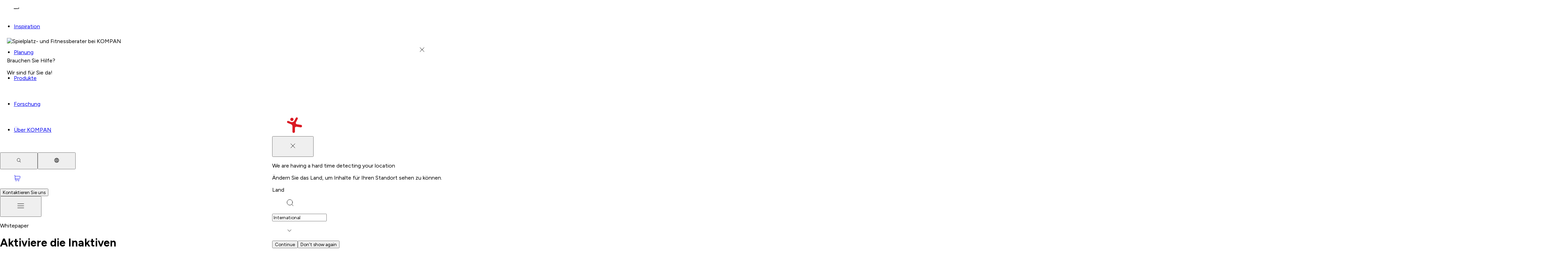

--- FILE ---
content_type: text/html; charset=utf-8
request_url: https://www.kompan.com/de/de/research/kompan-fitness-institut/fitness-publikationen/aktiviere-die-inaktiven
body_size: 86170
content:
<!DOCTYPE html><html lang="de-DE" class="no-js" dir="ltr" style="--font-family-locale:__Figtree_8331b8, __Figtree_Fallback_8331b8, helvetica, sans-serif"><head><meta charSet="utf-8"/><meta name="viewport" content="initial-scale=1.0, width=device-width"/><meta property="og:title" content="KOMPAN | Aktiviere die Inaktiven"/><title>KOMPAN | Aktiviere die Inaktiven</title><meta property="og:description" content="Die Inaktiven aktivieren? Das KOMPAN Fitness Institut hat dazu 3 Studien in 3 Großstädten durchgeführt. Sehen Sie hier die neuesten Untersuchungen &gt;&gt;"/><meta name="description" content="Die Inaktiven aktivieren? Das KOMPAN Fitness Institut hat dazu 3 Studien in 3 Großstädten durchgeführt. Sehen Sie hier die neuesten Untersuchungen &gt;&gt;"/><meta name="robots" content="index, follow, max-image-preview:large, max-video-preview:-1, max-snippet:-1"/><link rel="canonical" href="https://www.kompan.com/de/de/research/kompan-fitness-institut/fitness-publikationen/aktiviere-die-inaktiven"/><link rel="alternate" hrefLang="cs-CZ" href="https://www.kompan.com/cs/cz/research/kompan-fitness-institute/fitness-resources/aktivace-neaktivnich"/><link rel="alternate" hrefLang="da-DK" href="https://www.kompan.com/da/dk/viden/kompan-fitness-institute/fitness-resources/aktiver-de-inaktive"/><link rel="alternate" hrefLang="de-AT" href="https://www.kompan.com/de/at/research/kompan-fitness-institut/fitness-publikationen/aktiviere-die-inaktiven"/><link rel="alternate" hrefLang="de-CH" href="https://www.kompan.com/de/ch/research/kompan-fitness-institut/fitness-publikationen/aktiviere-die-inaktiven"/><link rel="alternate" hrefLang="de-DE" href="https://www.kompan.com/de/de/research/kompan-fitness-institut/fitness-publikationen/aktiviere-die-inaktiven"/><link rel="alternate" hrefLang="en-AU" href="https://www.kompan.com/en/au/research/kompan-fitness-institute/fitness-resources/activating-the-inactive"/><link rel="alternate" hrefLang="en-CA" href="https://www.kompan.com/en/ca/research/kompan-fitness-institute/fitness-resources/activating-the-inactive"/><link rel="alternate" hrefLang="en-GB" href="https://www.kompan.com/en/gb/research/kompan-fitness-institute/fitness-resources/activating-the-inactive"/><link rel="alternate" hrefLang="en-IE" href="https://www.kompan.com/en/ie/research/kompan-fitness-institute/fitness-resources/activating-the-inactive"/><link rel="alternate" hrefLang="x-default" href="https://www.kompan.com/en/int/research/kompan-fitness-institute/fitness-resources/activating-the-inactive"/><link rel="alternate" hrefLang="en-MY" href="https://www.kompan.com/en/my/research/kompan-fitness-institute/fitness-resources/activating-the-inactive"/><link rel="alternate" hrefLang="en-SG" href="https://www.kompan.com/en/sg/research/kompan-fitness-institute/fitness-resources/activating-the-inactive"/><link rel="alternate" hrefLang="en-US" href="https://www.kompan.com/en/us/research/kompan-fitness-institute/fitness-resources/activating-the-inactive"/><link rel="alternate" hrefLang="es-AR" href="https://www.kompan.com/es/ar/perspectivas/instituto-del-fitness-kompan/fitness-resources/inactividad-fisica"/><link rel="alternate" hrefLang="es-CL" href="https://www.kompan.com/es/cl/perspectivas/instituto-del-fitness-kompan/fitness-resources/inactividad-fisica"/><link rel="alternate" hrefLang="es-CO" href="https://www.kompan.com/es/co/perspectivas/instituto-del-fitness-kompan/fitness-resources/inactividad-fisica"/><link rel="alternate" hrefLang="es-CR" href="https://www.kompan.com/es/cr/perspectivas/instituto-del-fitness-kompan/fitness-resources/inactividad-fisica"/><link rel="alternate" hrefLang="es-EC" href="https://www.kompan.com/es/ec/perspectivas/instituto-del-fitness-kompan/fitness-resources/inactividad-fisica"/><link rel="alternate" hrefLang="es-ES" href="https://www.kompan.com/es/es/perspectivas/instituto-del-fitness-kompan/fitness-resources/inactividad-fisica"/><link rel="alternate" hrefLang="es-GT" href="https://www.kompan.com/es/gt/perspectivas/instituto-del-fitness-kompan/fitness-resources/inactividad-fisica"/><link rel="alternate" hrefLang="es-MX" href="https://www.kompan.com/es/mx/perspectivas/instituto-del-fitness-kompan/fitness-resources/inactividad-fisica"/><link rel="alternate" hrefLang="es-PA" href="https://www.kompan.com/es/pa/perspectivas/instituto-del-fitness-kompan/fitness-resources/inactividad-fisica"/><link rel="alternate" hrefLang="es-PE" href="https://www.kompan.com/es/pe/perspectivas/instituto-del-fitness-kompan/fitness-resources/inactividad-fisica"/><link rel="alternate" hrefLang="es-UY" href="https://www.kompan.com/es/uy/perspectivas/instituto-del-fitness-kompan/fitness-resources/inactividad-fisica"/><link rel="alternate" hrefLang="fi-FI" href="https://www.kompan.com/fi/fi/research/kompan-fitness-institute/fitness-resources/liikkumattomien-aktivoiminen"/><link rel="alternate" hrefLang="fr-BE" href="https://www.kompan.com/fr/be/research/kompan-fitness-institute/fitness-resources/faire-bouger-les-personnes-inactives"/><link rel="alternate" hrefLang="fr-CH" href="https://www.kompan.com/fr/ch/research/kompan-fitness-institute/fitness-resources/faire-bouger-les-personnes-inactives"/><link rel="alternate" hrefLang="fr-FR" href="https://www.kompan.com/fr/fr/research/kompan-fitness-institute/fitness-resources/faire-bouger-les-personnes-inactives"/><link rel="alternate" hrefLang="it-CH" href="https://www.kompan.com/it/ch/research/kompan-fitness-institute/fitness-resources/inattivita-fisica"/><link rel="alternate" hrefLang="it-IT" href="https://www.kompan.com/it/it/research/kompan-fitness-institute/fitness-resources/inattivita-fisica"/><link rel="alternate" hrefLang="ja-JP" href="https://www.kompan.com/ja/jp/research/kompan-fitness-institute/fitness-resources/activating-the-inactive"/><link rel="alternate" hrefLang="ko-KR" href="https://www.kompan.com/ko/kr/research/kompan-fitness-institute/fitness-resources/activating-the-inactive"/><link rel="alternate" hrefLang="nb-NO" href="https://www.kompan.com/nb/no/research/kompan-fitness-institute/fitness-resources/a-aktivere-de-inaktive"/><link rel="alternate" hrefLang="nl-BE" href="https://www.kompan.com/nl/be/research/kompan-fitness-institute/fitness-resources/activeer-de-inactieven"/><link rel="alternate" hrefLang="nl-NL" href="https://www.kompan.com/nl/nl/research/kompan-fitness-institute/fitness-resources/activeer-de-inactieven"/><link rel="alternate" hrefLang="pl-PL" href="https://www.kompan.com/pl/pl/badania/instytut-fintessu-kompan/zasoby-fitness/ktywowanie-nieaktywnych"/><link rel="alternate" hrefLang="sv-SE" href="https://www.kompan.com/sv/se/forskning/kompan-fitness-institute/fitness-resources/fysiskt-inaktivitet"/><link rel="alternate" hrefLang="zh-CN" href="https://www.kompan.com/zh/cn/research/kompan-fitness-institute/fitness-resources/rang-bu-yun-dong-de-ren-men-yun-dong-qi-lai"/><meta property="og:image" content="https://images.ctfassets.net/0ls885pa980u/74Uu7N6NTnZuyBuhNjidTz/f91914ca23092af33176f47d36dd3932/1496318288_activating-the-inactive-2-1920.webp"/><link rel="preload" as="image" imageSrcSet="https://images.ctfassets.net/0ls885pa980u/1eHPduTkTTVnEOYHBIiEqb/17e1a08f30dd501ae72e08ef7058f24d/1499345912_slider-fitness-2-1920.webp?w=320&amp;q=80&amp;fm=avif 320w, https://images.ctfassets.net/0ls885pa980u/1eHPduTkTTVnEOYHBIiEqb/17e1a08f30dd501ae72e08ef7058f24d/1499345912_slider-fitness-2-1920.webp?w=640&amp;q=80&amp;fm=avif 640w, https://images.ctfassets.net/0ls885pa980u/1eHPduTkTTVnEOYHBIiEqb/17e1a08f30dd501ae72e08ef7058f24d/1499345912_slider-fitness-2-1920.webp?w=1280&amp;q=80&amp;fm=avif 1280w, https://images.ctfassets.net/0ls885pa980u/1eHPduTkTTVnEOYHBIiEqb/17e1a08f30dd501ae72e08ef7058f24d/1499345912_slider-fitness-2-1920.webp?w=1620&amp;q=80&amp;fm=avif 1620w, https://images.ctfassets.net/0ls885pa980u/1eHPduTkTTVnEOYHBIiEqb/17e1a08f30dd501ae72e08ef7058f24d/1499345912_slider-fitness-2-1920.webp?w=1920&amp;q=80&amp;fm=avif 1920w" imageSizes="90vw" fetchpriority="high"/><script type="application/ld+json">{"@context":"https://schema.org","@type":"BreadcrumbList","inLanguage":"de-DE","itemListElement":[{"@type":"ListItem","position":1,"item":{"@id":"https://www.kompan.com/de/de","name":"Startseite"}},{"@type":"ListItem","position":2,"item":{"@id":"https://www.kompan.com/de/de/research","name":"Forschung"}},{"@type":"ListItem","position":3,"item":{"@id":"https://www.kompan.com/de/de/research/kompan-fitness-institut","name":"KOMPAN Fitness Institut"}},{"@type":"ListItem","position":4,"item":{"@id":"https://www.kompan.com/de/de/research/kompan-fitness-institut/fitness-publikationen","name":"Fitness Publikationen"}},{"@type":"ListItem","position":5,"item":{"@id":"https://www.kompan.com/de/de/research/kompan-fitness-institut/fitness-publikationen/aktiviere-die-inaktiven","name":"Aktiviere die Inaktiven"}}]}</script><meta name="next-head-count" content="49"/><script>document.documentElement.classList.remove("no-js")</script><link rel="preconnect" href="https://assets.kompan.com"/><link rel="preconnect" href="https://images.ctfassets.net"/><link rel="preconnect" href="https://policy.app.cookieinformation.com"/><link rel="preconnect" href="https://tracking.kompan.com"/><meta name="theme-color" content="#fff"/><meta name="mobile-web-app-capable" content="yes"/><meta name="application-name" content="Kompan"/><meta name="apple-mobile-web-app-title" content="Kompan"/><meta name="apple-mobile-web-app-status-bar-style" content="black-translucent"/><meta name="apple-mobile-web-app-capable" content="yes"/><link rel="manifest" href="/assets/favicon/manifest.webmanifest"/><link rel="icon" type="image/x-icon" href="/assets/favicon/favicon.ico"/><link rel="icon" type="image/png" sizes="48x48" href="/assets/favicon/favicon-48x48.png"/><link rel="icon" type="image/png" sizes="32x32" href="/assets/favicon/favicon-32x32.png"/><link rel="icon" type="image/png" sizes="16x16" href="/assets/favicon/favicon-16x16.png"/><link rel="apple-touch-startup-image" media="(device-width: 428px) and (device-height: 926px) and (-webkit-device-pixel-ratio: 3) and (orientation: portrait)" href="/assets/favicon/apple-touch-startup-image-1284x2778.png"/><link rel="apple-touch-startup-image" media="(device-width: 428px) and (device-height: 926px) and (-webkit-device-pixel-ratio: 3) and (orientation: landscape)" href="/assets/favicon/apple-touch-startup-image-2778x1284.png"/><link rel="apple-touch-startup-image" media="(device-width: 390px) and (device-height: 844px) and (-webkit-device-pixel-ratio: 3) and (orientation: portrait)" href="/assets/favicon/apple-touch-startup-image-1170x2532.png"/><link rel="apple-touch-startup-image" media="(device-width: 390px) and (device-height: 844px) and (-webkit-device-pixel-ratio: 3) and (orientation: landscape)" href="/assets/favicon/apple-touch-startup-image-2532x1170.png"/><link rel="apple-touch-startup-image" media="(device-width: 320px) and (device-height: 568px) and (-webkit-device-pixel-ratio: 2) and (orientation: portrait)" href="/assets/favicon/apple-touch-startup-image-640x1136.png"/><link rel="apple-touch-icon" sizes="76x76" href="/assets/favicon/apple-touch-icon-76x76.png"/><link rel="apple-touch-icon" sizes="72x72" href="/assets/favicon/apple-touch-icon-72x72.png"/><link rel="apple-touch-icon" sizes="60x60" href="/assets/favicon/apple-touch-icon-60x60.png"/><link rel="apple-touch-icon" sizes="57x57" href="/assets/favicon/apple-touch-icon-57x57.png"/><link rel="apple-touch-icon" sizes="180x180" href="/assets/favicon/apple-touch-icon-180x180.png"/><link rel="apple-touch-icon" sizes="167x167" href="/assets/favicon/apple-touch-icon-167x167.png"/><link rel="apple-touch-icon" sizes="152x152" href="/assets/favicon/apple-touch-icon-152x152.png"/><link rel="apple-touch-icon" sizes="144x144" href="/assets/favicon/apple-touch-icon-144x144.png"/><link rel="apple-touch-icon" sizes="120x120" href="/assets/favicon/apple-touch-icon-120x120.png"/><link rel="apple-touch-icon" sizes="114x114" href="/assets/favicon/apple-touch-icon-114x114.png"/><script id="GoogleDatalayerInit">window.dataLayer = window.dataLayer || []; function gtag() { dataLayer.push(arguments); } gtag('consent', 'default', { 'ad_user_data': 'denied', 'ad_personalization': 'denied', 'ad_storage': 'denied', 'analytics_storage': 'denied', 'wait_for_update': 15000 }); gtag('set', 'ads_data_redaction', false); gtag('set', 'url_passthrough', true);</script><script id="CookieConsent" src="https://policy.app.cookieinformation.com/uc.js" data-culture="DE" data-gcm-version="2.0"></script><script id="GoogleTagManagerScript"> const loadGTM = function() { 
        (function(w,d,s,l,i){
            w[l]=w[l]||[]; w[l].push({'gtm.start': new Date().getTime(), event:'gtm.js'});
            var f=d.getElementsByTagName(s)[0],
            j=d.createElement(s), dl=l!='dataLayer'?'&l='+l:'';
            j.async=true; j.src='https://tracking.kompan.com/gtm.js?id='+i+dl;
            f.parentNode.insertBefore(j,f);
        })(window, document, 'script', 'dataLayer', 'GTM-MR6KZST');
         }; if (window.CookieInformation && window.CookieInformation.getConsentGivenFor('cookie_cat_marketing')) { loadGTM(); } else { window.addEventListener('CookieInformationConsentGiven', function(event) { const consent = event.detail; if (consent?.consents?.cookie_cat_marketing) { loadGTM(); } }); }</script><link rel="preload" href="/_next/static/media/6fff50b9ca3b4fa4-s.p.woff2" as="font" type="font/woff2" crossorigin="anonymous" data-next-font="size-adjust"/><link rel="preload" href="/_next/static/media/de42cfb9a3b980ae-s.p.woff2" as="font" type="font/woff2" crossorigin="anonymous" data-next-font="size-adjust"/><link rel="preload" href="/_next/static/css/69e1de712aa072ff.css" as="style"/><link rel="stylesheet" href="/_next/static/css/69e1de712aa072ff.css" data-n-g=""/><link rel="preload" href="/_next/static/css/e61c927ac32e7b64.css" as="style"/><link rel="stylesheet" href="/_next/static/css/e61c927ac32e7b64.css" data-n-p=""/><link rel="preload" href="/_next/static/css/e0c3783e6f60df1c.css" as="style"/><link rel="stylesheet" href="/_next/static/css/e0c3783e6f60df1c.css"/><link rel="preload" href="/_next/static/css/01276e941ec73e3f.css" as="style"/><link rel="stylesheet" href="/_next/static/css/01276e941ec73e3f.css"/><link rel="preload" href="/_next/static/css/4d790bdd757e3ad8.css" as="style"/><link rel="stylesheet" href="/_next/static/css/4d790bdd757e3ad8.css"/><link rel="preload" href="/_next/static/css/f1c7e49e2f4ec039.css" as="style"/><link rel="stylesheet" href="/_next/static/css/f1c7e49e2f4ec039.css"/><link rel="preload" href="/_next/static/css/a69f9096785e391e.css" as="style"/><link rel="stylesheet" href="/_next/static/css/a69f9096785e391e.css"/><link rel="preload" href="/_next/static/css/9ae44b25833b5054.css" as="style"/><link rel="stylesheet" href="/_next/static/css/9ae44b25833b5054.css"/><link rel="preload" href="/_next/static/css/21c3e337b2a79404.css" as="style"/><link rel="stylesheet" href="/_next/static/css/21c3e337b2a79404.css"/><noscript data-n-css=""></noscript><script defer="" nomodule="" src="/_next/static/chunks/polyfills-42372ed130431b0a.js"></script><script defer="" src="/_next/static/chunks/8870.b83cd561b2a79e40.js"></script><script defer="" src="/_next/static/chunks/9297.553627ad08c01950.js"></script><script defer="" src="/_next/static/chunks/3461.2623e328534f6e92.js"></script><script defer="" src="/_next/static/chunks/4579.ba6813bf845cf892.js"></script><script defer="" src="/_next/static/chunks/6933.8648959c87c7b400.js"></script><script defer="" src="/_next/static/chunks/7926.b420017ff3a5e8ff.js"></script><script defer="" src="/_next/static/chunks/5574.957593bc044ffea1.js"></script><script defer="" src="/_next/static/chunks/7021.f567c4a5fe4cfcd8.js"></script><script defer="" src="/_next/static/chunks/8718.9b4d2bf5eae6bf01.js"></script><script defer="" src="/_next/static/chunks/694.111fc42570abd512.js"></script><script defer="" src="/_next/static/chunks/2403.d03c4971185d8ae1.js"></script><script src="/_next/static/chunks/webpack-ec2a02bc26ed3733.js" defer=""></script><script src="/_next/static/chunks/framework-1bf0c3db24ac1571.js" defer=""></script><script src="/_next/static/chunks/main-2231e49832b9c307.js" defer=""></script><script src="/_next/static/chunks/pages/_app-b0c285b79dbbe9a1.js" defer=""></script><script src="/_next/static/chunks/61bf3705-cb723829e5d3126e.js" defer=""></script><script src="/_next/static/chunks/52bd0894-d9309c516c6b3de9.js" defer=""></script><script src="/_next/static/chunks/8145-0aaee2d06e32d9ba.js" defer=""></script><script src="/_next/static/chunks/7890-eaca41368acf2a64.js" defer=""></script><script src="/_next/static/chunks/3051-0a8217c6ca8d5467.js" defer=""></script><script src="/_next/static/chunks/5354-b60aaac8a8236a5c.js" defer=""></script><script src="/_next/static/chunks/6213-36caf372e7cb56c9.js" defer=""></script><script src="/_next/static/chunks/4953-985f2f9417aee067.js" defer=""></script><script src="/_next/static/chunks/6037-84e32893d1759a3f.js" defer=""></script><script src="/_next/static/chunks/1270-f8c7d090d76eaa0e.js" defer=""></script><script src="/_next/static/chunks/6684-3324c1be4c0dfebc.js" defer=""></script><script src="/_next/static/chunks/8825-37f0900406ec7201.js" defer=""></script><script src="/_next/static/chunks/5527-2a527ced255a7571.js" defer=""></script><script src="/_next/static/chunks/3666-487cd93df8529655.js" defer=""></script><script src="/_next/static/chunks/6672-18d63a391616424f.js" defer=""></script><script src="/_next/static/chunks/6532-5b143f41ee3f6942.js" defer=""></script><script src="/_next/static/chunks/6276-d7168285d8c6fec2.js" defer=""></script><script src="/_next/static/chunks/1761-2ead5d3736852ad9.js" defer=""></script><script src="/_next/static/chunks/561-6cef24608b5c1eef.js" defer=""></script><script src="/_next/static/chunks/6797-f9a714d4b04c7b99.js" defer=""></script><script src="/_next/static/chunks/pages/%5B%5B...slug%5D%5D-9fa078c5ba0bb727.js" defer=""></script><script src="/_next/static/14298/_buildManifest.js" defer=""></script><script src="/_next/static/14298/_ssgManifest.js" defer=""></script></head><body><div id="__next"><noscript><iframe src="https://tracking.kompan.com/ns.html?id=GTM-MR6KZST" height="0" width="0" style="display:none;visibility:hidden"></iframe></noscript><style data-emotion="css-global 8fud70">html{box-sizing:border-box;height:-webkit-fill-available;font-size:0.625em;}html[lang='ja'],html[lang='zh'],html[lang='ko']{line-break:strict;}*,*:before,*:after{box-sizing:border-box;}body{height:100vh;height:-webkit-fill-available;margin:0;font-family:var(--font-family-locale),helvetica,sans-serif;font-weight:300;font-size:1.6rem;-webkit-font-smoothing:antialiased;text-rendering:optimizelegibility;}input,button,textarea,select{font-family:inherit;}.grecaptcha-badge{visibility:hidden;}[data-radix-portal]{position:fixed!important;}#nprogress .bar{background:var(--color-brand-red)!important;height:2px;z-index:999;}#nprogress .peg{box-shadow:none;}.swiper-wrapper{-webkit-transition:-webkit-transform 500ms cubic-bezier(0.54,0,0.34,1)!important;transition:transform 500ms cubic-bezier(0.54,0,0.34,1)!important;}</style><style data-emotion="css 4azn9x">.css-4azn9x{position:fixed;top:70px;right:0;margin:auto;display:-webkit-box;display:-webkit-flex;display:-ms-flexbox;display:flex;-webkit-flex-direction:column;-ms-flex-direction:column;flex-direction:column;-webkit-align-items:flex-end;-webkit-box-align:flex-end;-ms-flex-align:flex-end;align-items:flex-end;gap:10px;z-index:999;pointer-events:none;min-height:60px;width:100%;}@media (min-width: 768px){.css-4azn9x{top:25px;right:25px;width:415px;}}</style><ul class="css-4azn9x e10hb5xo0"></ul><div class="css-0 e1d3xpq21"><header class="n20MainMenu_mainMenu__lfPg9"><div class="box_base__7yF_q flex_flex__6dLJK flex_row__fv6bi flex_nowrap__jwzO_ jstCenter algCenter n20MainMenu_mainMenuContainer__kXRF1"><div class="box_base__7yF_q mWidth flex_flex__6dLJK flex_row__fv6bi flex_nowrap__jwzO_ jstBetween algCenter n20MainMenu_mainMenuWrapper__GSHPv"><div class="box_base__7yF_q n20MainMenu_Logo__m5PKy"><a aria-label="Logo - Frontpage" href="/de/de" class="link_base__RynQh"><figure class="icon_figure__D_y_0 icon_sizeSm__nGvwU txBrand Logo_logo__ffJGX " aria-hidden="true"><svg xmlns="http://www.w3.org/2000/svg" width="1em" height="1em" fill="currentColor" viewBox="0 0 128 35" title="Logo"><path d="M127.558 14.922a2.28 2.28 0 0 0-1.493-.918l-7.244-1.132a2.55 2.55 0 0 1-1.89-1.39 2.62 2.62 0 0 1 .014-2.368l3.226-6.274c.236-.456.281-.99.129-1.48a1.94 1.94 0 0 0-.941-1.14 1.9 1.9 0 0 0-1.46-.13 1.93 1.93 0 0 0-1.124.954l-2.613 5.08a5.13 5.13 0 0 1-2.777 2.47 5.04 5.04 0 0 1-3.695-.075l-4.273-1.781a1.9 1.9 0 0 0-1.466.004c-.469.198-.84.577-1.033 1.054a1.96 1.96 0 0 0 .003 1.487c.196.476.569.852 1.04 1.048l6.338 2.642a3.7 3.7 0 0 1 2.261 3.423v10.267c0 .614.24 1.202.668 1.635a2.26 2.26 0 0 0 3.225 0 2.33 2.33 0 0 0 .667-1.635v-6.671c0-.756.326-1.474.891-1.967a2.53 2.53 0 0 1 2.052-.594l7.31 1.141a2.26 2.26 0 0 0 1.695-.42 2.335 2.335 0 0 0 .491-3.233z"></path><path d="M107.699 5.976c.588.52 1.353.781 2.131.727a2.92 2.92 0 0 0 2.015-1.015 3 3 0 0 0 .717-2.16 3 3 0 0 0-1.001-2.044 2.905 2.905 0 0 0-4.145.287 3 3 0 0 0-.717 2.162c.053.79.412 1.522 1 2.043M9.977 18.255c1.089-1.215 1.616-1.682 2.547-1.682 1.507 0 2.875 1.744 2.875 2.8 0 .82-.335 1.285-1.07 2.051l-2.616 2.937 3.848 6.335c.315.516.563 1.06.563 1.677 0 1.484-1.385 2.617-2.844 2.617-.875 0-1.681-.248-2.306-1.26L7.562 28.14 5.61 29.893l-.02 2.036c0 1.902-1.073 3.06-2.796 3.06S0 33.832 0 31.93V19.633c0-1.899 1.065-3.06 2.788-3.06s2.796 1.161 2.796 3.06v3.507zM25.731 20.918c-2.334 0-3.45 1.556-3.45 4.862s1.119 4.867 3.45 4.867 3.438-1.492 3.438-4.867-1.114-4.862-3.438-4.862m0-4.35c5.34-.02 9.024 2.99 9.024 9.212s-3.679 9.21-9.024 9.21c-5.693 0-9.031-2.767-9.031-9.21s3.237-9.189 9.031-9.212M49.21 18.944c.459-1.754 1.19-2.371 2.96-2.371h1.177c1.92 0 3.113 1.26 3.113 3.084v12.79c0 1.699-.936 2.543-2.697 2.543-1.501 0-2.496-.842-2.496-2.542v-8.24h-.05l-2.525 9.2c-.317 1.21-.875 1.58-2.215 1.58s-1.887-.37-2.206-1.58l-2.52-9.2h-.05v8.24c0 1.698-.997 2.542-2.5 2.542-1.826 0-2.703-.842-2.703-2.542V19.657c0-1.825 1.197-3.084 3.112-3.084h1.18c1.77 0 2.499.617 2.963 2.371l2.707 8.408h.043zM67.358 24.867c.921 0 1.888-.21 1.888-1.807 0-1.718-.797-1.873-2.157-1.873h-2.815v3.677h3.084zm-8.524-4.594c0-2.371.822-3.705 2.981-3.705h5.046c4.277 0 7.824.735 7.824 6.474 0 5.29-3.352 6.118-7.624 6.118h-2.79v2.865c0 1.904-.97 2.965-2.72 2.965s-2.717-1.06-2.717-2.965zM82.128 22.224h-.053l-1.951 6.495h3.965zM79.07 32.272l-.406 1.311c-.3 1.012-1.426 1.407-2.329 1.407-1.829 0-2.633-.96-2.633-2.294 0-.818.477-2.124.9-3.308l3.839-10.521c.553-1.479 1.299-2.294 2.762-2.294h1.804c1.449 0 2.202.815 2.755 2.294l3.84 10.52c.425 1.188.899 2.493.899 3.309 0 1.331-.751 2.294-2.633 2.294-.898 0-2.03-.395-2.33-1.407l-.397-1.31zM103.072 19.31c0-1.653.657-2.742 2.719-2.742 2.063 0 2.712 1.086 2.712 2.743v13.062c0 1.95-.938 2.62-3.148 2.62-1.481 0-2.283-.32-3.354-2.125l-4.634-7.756h-.051v7.013c0 1.905-.967 2.867-2.72 2.867s-2.712-.962-2.712-2.867V19.51c0-1.923.833-2.942 3.2-2.942 1.522 0 2.33.423 3.036 1.633l4.904 8.547h.045V19.31zM112.539 32.543h.358c.193 0 .325-.116.325-.314 0-.2-.132-.313-.325-.313h-.358zm-.522-.838c0-.17.094-.276.269-.276h.611c.538 0 .868.245.868.8 0 .39-.289.614-.645.67l.594.646a.24.24 0 0 1 .069.157c0 .14-.107.274-.262.274a.26.26 0 0 1-.2-.093l-.774-.953h-.008v.77c0 .177-.111.276-.261.276-.149 0-.261-.099-.261-.277z"></path><path d="M110.918 32.73c0-1.072.855-1.939 1.906-1.939s1.907.87 1.907 1.938-.855 1.938-1.907 1.938-1.906-.87-1.906-1.938m-.324 0c0 1.25 1.002 2.27 2.232 2.27s2.233-1.02 2.233-2.27c0-1.252-1.002-2.272-2.233-2.272-1.23 0-2.232 1.02-2.232 2.271"></path></svg></figure></a></div><div class="box_base__7yF_q n20MainMenu_content__G6YHc"><nav class="box_base__7yF_q N30MegaMenu_element__1jL2C" id="main-menu"><ul class="box_base__7yF_q pNewTxl bgPrimary flex_flex__6dLJK flex_column__i9FF5 flex_nowrap__jwzO_ jstStart algStart gapNewDesk2Xl N30MegaMenu_element__1jL2C N30MegaMenu_navigationList__B_0ca"><li class="box_base__7yF_q N30MegaMenu_element__1jL2C N30MegaMenu_navigationItem__9zUdm"><div class="box_base__7yF_q N30MegaMenu_topBarMobile__Q27wz N30MegaMenu_topBarMobileVisible__7XLjj"><button class="button_base__t0c66 button_sizeMedium__tldpZ button_hierarchyTertiaryDark__A6vYr button_fillWidthSpaceBetween__mh9uR">Inspiration<figure class="icon_figure__D_y_0 icon_sizeMd__D8Fca button_iconTrailing__BrWM3 " aria-hidden="true"><svg width="20" height="20" viewBox="0 0 20 20" fill="none" xmlns="http://www.w3.org/2000/svg"><path d="M8.33325 15L13.3333 10L8.33325 5" stroke="currentColor" stroke-linecap="round" stroke-linejoin="round"></path></svg></figure></button></div><div class="box_base__7yF_q pNewYlg pNewRxl NavigationItem_item__GHHJw"><button class="button_base__t0c66 button_sizeSmall___9_9_ button_hierarchyTertiaryBrand__pPrNI"><figure class="icon_figure__D_y_0 icon_sizeSm__nGvwU button_iconLeading__gXTBS " aria-hidden="true"><svg width="20" height="20" viewBox="0 0 20 20" fill="none" xmlns="http://www.w3.org/2000/svg"><path d="M11.6667 15L6.66675 10L11.6667 5" stroke="currentColor" stroke-linecap="round" stroke-linejoin="round"></path></svg></figure>Zurück</button><a href="/de/de/inspiration"><span class="button_base__t0c66 button_sizeXSmall__p9ePd button_hierarchyLinkDark__MaUnG button_fillWidthSpaceBetween__mh9uR">Inspiration<figure class="icon_figure__D_y_0 icon_sizeSm__nGvwU NavigationItem_icon__S_pUW button_iconTrailing__BrWM3 " aria-hidden="true"><svg width="20" height="20" viewBox="0 0 20 20" fill="none" xmlns="http://www.w3.org/2000/svg"><path d="M8.33325 15L13.3333 10L8.33325 5" stroke="currentColor" stroke-linecap="round" stroke-linejoin="round"></path></svg></figure></span></a></div><div class="DropdownMemo_dropdown__Op90e" style="height:100%;z-index:2"><div style="width:100%;--main-menu-nav-tabs-height:-64px;opacity:0;transform:translateY(10px) translateZ(0)"><div class="box_base__7yF_q mWidth flex_flex__6dLJK flex_row__fv6bi flex_nowrap__jwzO_ jstStart algStretch DropdownMemo_wrapper__euZKS"><div class="box_base__7yF_q pNewY3xl pNewX3xl flex_flex__6dLJK flex_column__i9FF5 flex_nowrap__jwzO_ jstStart algStart DropdownMemo_metaSections__kgLwX"><ul class="box_base__7yF_q MetaMenuSection_wrapper__KEYqD"><li class="box_base__7yF_q "><a href="/de/de/contact/termin-vereinbaren" class="link_base__RynQh"><div class="box_base__7yF_q pNewYlg pNewXlg MetaMenuSection_itemLink__i1yQV"><p class="text_base__rJXcv textS semiBold txPrimary ">Termin vereinbaren</p></div></a></li></ul><ul class="box_base__7yF_q MetaMenuSection_wrapper__KEYqD"><li class="box_base__7yF_q "><a href="/de/de/kataloge" class="link_base__RynQh"><div class="box_base__7yF_q pNewYlg pNewXlg MetaMenuSection_itemLink__i1yQV"><p class="text_base__rJXcv textS semiBold txPrimary ">Kataloge anfordern</p></div></a></li></ul><ul class="box_base__7yF_q MetaMenuSection_wrapper__KEYqD"><li class="box_base__7yF_q "><a href="/de/de/newsletter" class="link_base__RynQh"><div class="box_base__7yF_q pNewYlg pNewXlg MetaMenuSection_itemLink__i1yQV"><p class="text_base__rJXcv textS semiBold txPrimary ">Newsletter abonnieren</p></div></a></li></ul><ul class="box_base__7yF_q MetaMenuSection_wrapper__KEYqD"><li class="box_base__7yF_q "><a href="/de/de/research/online-seminare" class="link_base__RynQh"><div class="box_base__7yF_q pNewYlg pNewXlg MetaMenuSection_itemLink__i1yQV"><p class="text_base__rJXcv textS semiBold txPrimary ">Online-Seminare</p></div></a></li></ul><ul class="box_base__7yF_q MetaMenuSection_wrapper__KEYqD"><li class="box_base__7yF_q "><a href="/de/de/produkte/farbauswahl" class="link_base__RynQh"><div class="box_base__7yF_q pNewYlg pNewXlg MetaMenuSection_itemLink__i1yQV"><p class="text_base__rJXcv textS semiBold txPrimary ">Farbauswahl</p></div></a></li></ul></div><div class="box_base__7yF_q flex_flex__6dLJK flex_column__i9FF5 flex_nowrap__jwzO_ jstBetween algStart DropdownMemo_subSection__1tdR7"><div class="box_base__7yF_q pNewTmd DropdownMemo_tabs__xB6tE"><div dir="ltr" data-orientation="horizontal"><div role="tablist" aria-orientation="horizontal" class="pNewXlg gapNewLg tabs_TabsList__32_6E DropdownMemo_tabsList__9bGQP" tabindex="-1" data-orientation="horizontal" style="outline:none"><button type="button" role="tab" aria-selected="true" aria-controls="radix-:Rqmd7bj6:-content-0" data-state="active" id="radix-:Rqmd7bj6:-trigger-0" class="textM pNewBlg pNewXlg semiBold tabs_TabsListItem__5uIEP DropdownMemo_tabsTitle__dPl6o" tabindex="-1" data-orientation="horizontal" data-radix-collection-item="">Kategorie</button><button type="button" role="tab" aria-selected="false" aria-controls="radix-:Rqmd7bj6:-content-1" data-state="inactive" id="radix-:Rqmd7bj6:-trigger-1" class="textM pNewBlg pNewXlg semiBold tabs_TabsListItem__5uIEP DropdownMemo_tabsTitle__dPl6o" tabindex="-1" data-orientation="horizontal" data-radix-collection-item="">Branche</button><button type="button" role="tab" aria-selected="false" aria-controls="radix-:Rqmd7bj6:-content-2" data-state="inactive" id="radix-:Rqmd7bj6:-trigger-2" class="textM pNewBlg pNewXlg semiBold tabs_TabsListItem__5uIEP DropdownMemo_tabsTitle__dPl6o" tabindex="-1" data-orientation="horizontal" data-radix-collection-item="">Fitness &amp; Sport</button></div><div data-state="active" data-orientation="horizontal" role="tabpanel" aria-labelledby="radix-:Rqmd7bj6:-trigger-0" id="radix-:Rqmd7bj6:-content-0" tabindex="0" class="pNewXlg pNewYlg DropdownMemo_tabsContent__HycXu" style="animation-duration:0s"><div style="overflow:hidden;min-height:10px;height:var(--main-menu-nav-tabs-height);opacity:0;transform:translateY(20px) translateZ(0)"><ul class="box_base__7yF_q flex_flex__6dLJK flex_column__i9FF5 flex_nowrap__jwzO_ jstStart algStart MenuSection_wrapper__CyCaE MenuSection_default__P5pU1"><li class="box_base__7yF_q pNewYmd flex_flex__6dLJK flex_row__fv6bi flex_nowrap__jwzO_ jstStart algStretch gapNewXl MenuSection_item__ZbiQ9 MenuSection_sectionItemHidden__qZNDB"><div class="box_base__7yF_q MenuSection_image__eCXqb"><a aria-hidden="true" href="/de/de/inspiration/inspiration-for-play-systems"><div class="imageLink_wrapper__58cb8 imageLink_shouldFill__fisNq"><div class="imageLink_inner__zQGMP imageLink_withAnimation__1zFAf" style="transition-duration:300ms"><div class="box_base__7yF_q MenuSection_imageOverlay__hDotd"><span class="image_base__C50hY image_fill__kV8Sc image_withBgColor__sRP04 image_skeleton__tOfGG image_notInView__XqUSl image_noJsWrapper__JQhRg image_noJsWrapper__JQhRg"><img alt="Play-systems" description="" extension="image/jpeg" id="1XqSlM00i02papodTTxaKT" name="Play-systems" type="image/jpeg" draggable="false" loading="lazy" decoding="async" data-nimg="fill" style="position:absolute;height:100%;width:100%;left:0;top:0;right:0;bottom:0;object-fit:cover;object-position:center;color:transparent" sizes="(min-width: 1367px) 500px, (min-width: 1024px) 440px, (min-width: 768px) 360px" srcSet="https://images.ctfassets.net/0ls885pa980u/wQprohPu0TKj8BREEU0Jk/3693cf8fcea167a57204531a418d0710/Play-systems.jpg?w=50&amp;q=80&amp;fm=avif 50w, https://images.ctfassets.net/0ls885pa980u/wQprohPu0TKj8BREEU0Jk/3693cf8fcea167a57204531a418d0710/Play-systems.jpg?w=100&amp;q=80&amp;fm=avif 100w, https://images.ctfassets.net/0ls885pa980u/wQprohPu0TKj8BREEU0Jk/3693cf8fcea167a57204531a418d0710/Play-systems.jpg?w=320&amp;q=80&amp;fm=avif 320w, https://images.ctfassets.net/0ls885pa980u/wQprohPu0TKj8BREEU0Jk/3693cf8fcea167a57204531a418d0710/Play-systems.jpg?w=640&amp;q=80&amp;fm=avif 640w, https://images.ctfassets.net/0ls885pa980u/wQprohPu0TKj8BREEU0Jk/3693cf8fcea167a57204531a418d0710/Play-systems.jpg?w=1280&amp;q=80&amp;fm=avif 1280w, https://images.ctfassets.net/0ls885pa980u/wQprohPu0TKj8BREEU0Jk/3693cf8fcea167a57204531a418d0710/Play-systems.jpg?w=1620&amp;q=80&amp;fm=avif 1620w, https://images.ctfassets.net/0ls885pa980u/wQprohPu0TKj8BREEU0Jk/3693cf8fcea167a57204531a418d0710/Play-systems.jpg?w=1920&amp;q=80&amp;fm=avif 1920w" src="https://images.ctfassets.net/0ls885pa980u/wQprohPu0TKj8BREEU0Jk/3693cf8fcea167a57204531a418d0710/Play-systems.jpg?w=1920&amp;q=80&amp;fm=avif"/></span></div></div></div></a></div><a href="/de/de/inspiration/inspiration-for-play-systems" class="link_base__RynQh"><div class="box_base__7yF_q flex_flex__6dLJK flex_row__fv6bi flex_nowrap__jwzO_ jstBetween algCenter gapNewMd MenuSection_linkTextWrapper__d2dG4"><p class="text_base__rJXcv textL semiBold txPrimary MenuSection_linkText__WM_hz">Spielsysteme</p><div class="box_base__7yF_q MenuSection_icon__kiavY"><button class="button_base__t0c66 button_sizeSmall___9_9_ button_hierarchyTertiaryDark__A6vYr button_iconOnly__TpER9"><figure class="icon_figure__D_y_0 icon_sizeSm__nGvwU button_iconLeading__gXTBS " aria-hidden="true"><svg width="20" height="20" viewBox="0 0 20 20" fill="none" xmlns="http://www.w3.org/2000/svg"><path d="M8.33325 15L13.3333 10L8.33325 5" stroke="currentColor" stroke-linecap="round" stroke-linejoin="round"></path></svg></figure></button></div></div></a></li><li class="box_base__7yF_q pNewYmd flex_flex__6dLJK flex_row__fv6bi flex_nowrap__jwzO_ jstStart algStretch gapNewXl MenuSection_item__ZbiQ9 MenuSection_sectionItemHidden__qZNDB"><div class="box_base__7yF_q MenuSection_image__eCXqb"><a aria-hidden="true" href="/de/de/inspiration/inspiration-for-nature-playgrounds"><div class="imageLink_wrapper__58cb8 imageLink_shouldFill__fisNq"><div class="imageLink_inner__zQGMP imageLink_withAnimation__1zFAf" style="transition-duration:300ms"><div class="box_base__7yF_q MenuSection_imageOverlay__hDotd"><span class="image_base__C50hY image_fill__kV8Sc image_withBgColor__sRP04 image_skeleton__tOfGG image_notInView__XqUSl image_noJsWrapper__JQhRg image_noJsWrapper__JQhRg"><img alt="nature play reference image" extension="image/jpeg" id="0sAU1WcyDqfjzGeznTIQhN" name="nature play reference image" type="image/jpeg" draggable="false" loading="lazy" decoding="async" data-nimg="fill" style="position:absolute;height:100%;width:100%;left:0;top:0;right:0;bottom:0;object-fit:cover;object-position:center;color:transparent" sizes="(min-width: 1367px) 500px, (min-width: 1024px) 440px, (min-width: 768px) 360px" srcSet="https://images.ctfassets.net/0ls885pa980u/67lMtS6u2LfmkDvZ4Kjdq5/87c1608d6d9a76c5b92773e73dbc6ee9/nature-play-reference-image.jpg?w=50&amp;q=80&amp;fm=avif 50w, https://images.ctfassets.net/0ls885pa980u/67lMtS6u2LfmkDvZ4Kjdq5/87c1608d6d9a76c5b92773e73dbc6ee9/nature-play-reference-image.jpg?w=100&amp;q=80&amp;fm=avif 100w, https://images.ctfassets.net/0ls885pa980u/67lMtS6u2LfmkDvZ4Kjdq5/87c1608d6d9a76c5b92773e73dbc6ee9/nature-play-reference-image.jpg?w=320&amp;q=80&amp;fm=avif 320w, https://images.ctfassets.net/0ls885pa980u/67lMtS6u2LfmkDvZ4Kjdq5/87c1608d6d9a76c5b92773e73dbc6ee9/nature-play-reference-image.jpg?w=640&amp;q=80&amp;fm=avif 640w, https://images.ctfassets.net/0ls885pa980u/67lMtS6u2LfmkDvZ4Kjdq5/87c1608d6d9a76c5b92773e73dbc6ee9/nature-play-reference-image.jpg?w=1280&amp;q=80&amp;fm=avif 1280w, https://images.ctfassets.net/0ls885pa980u/67lMtS6u2LfmkDvZ4Kjdq5/87c1608d6d9a76c5b92773e73dbc6ee9/nature-play-reference-image.jpg?w=1620&amp;q=80&amp;fm=avif 1620w, https://images.ctfassets.net/0ls885pa980u/67lMtS6u2LfmkDvZ4Kjdq5/87c1608d6d9a76c5b92773e73dbc6ee9/nature-play-reference-image.jpg?w=1920&amp;q=80&amp;fm=avif 1920w" src="https://images.ctfassets.net/0ls885pa980u/67lMtS6u2LfmkDvZ4Kjdq5/87c1608d6d9a76c5b92773e73dbc6ee9/nature-play-reference-image.jpg?w=1920&amp;q=80&amp;fm=avif"/></span></div></div></div></a></div><a href="/de/de/inspiration/inspiration-for-nature-playgrounds" class="link_base__RynQh"><div class="box_base__7yF_q flex_flex__6dLJK flex_row__fv6bi flex_nowrap__jwzO_ jstBetween algCenter gapNewMd MenuSection_linkTextWrapper__d2dG4"><p class="text_base__rJXcv textL semiBold txPrimary MenuSection_linkText__WM_hz">Naturspiel</p><div class="box_base__7yF_q MenuSection_icon__kiavY"><button class="button_base__t0c66 button_sizeSmall___9_9_ button_hierarchyTertiaryDark__A6vYr button_iconOnly__TpER9"><figure class="icon_figure__D_y_0 icon_sizeSm__nGvwU button_iconLeading__gXTBS " aria-hidden="true"><svg width="20" height="20" viewBox="0 0 20 20" fill="none" xmlns="http://www.w3.org/2000/svg"><path d="M8.33325 15L13.3333 10L8.33325 5" stroke="currentColor" stroke-linecap="round" stroke-linejoin="round"></path></svg></figure></button></div></div></a></li><li class="box_base__7yF_q pNewYmd flex_flex__6dLJK flex_row__fv6bi flex_nowrap__jwzO_ jstStart algStretch gapNewXl MenuSection_item__ZbiQ9 MenuSection_sectionItemHidden__qZNDB"><div class="box_base__7yF_q MenuSection_image__eCXqb"><a aria-hidden="true" href="/de/de/inspiration/inspirierende-spielplatz-konzepte"><div class="imageLink_wrapper__58cb8 imageLink_shouldFill__fisNq"><div class="imageLink_inner__zQGMP imageLink_withAnimation__1zFAf" style="transition-duration:300ms"><div class="box_base__7yF_q MenuSection_imageOverlay__hDotd"><span class="image_base__C50hY image_fill__kV8Sc image_withBgColor__sRP04 image_skeleton__tOfGG image_notInView__XqUSl image_noJsWrapper__JQhRg image_noJsWrapper__JQhRg"><img alt="The Fire Station and Fire Truck - HERO" description="" ratio="0.5333333333333333333333333333" extension="image/jpeg" id="6p8bq9HauKzqUguSBlvhZ9" name="The Fire Station and Fire Truck - HERO" type="image/jpeg" draggable="false" loading="lazy" decoding="async" data-nimg="fill" style="position:absolute;height:100%;width:100%;left:0;top:0;right:0;bottom:0;object-fit:cover;object-position:48% 52.0625%;color:transparent" sizes="(min-width: 1367px) 500px, (min-width: 1024px) 440px, (min-width: 768px) 360px" srcSet="https://images.ctfassets.net/0ls885pa980u/466RziUTfzy9vhFStP0H3U/a688b360e8c0389c75c24e4495b5baec/Moments-Broschure-2023---Fire-Truck-and-Fire-Station_HERO.jpg?w=50&amp;q=80&amp;fm=avif 50w, https://images.ctfassets.net/0ls885pa980u/466RziUTfzy9vhFStP0H3U/a688b360e8c0389c75c24e4495b5baec/Moments-Broschure-2023---Fire-Truck-and-Fire-Station_HERO.jpg?w=100&amp;q=80&amp;fm=avif 100w, https://images.ctfassets.net/0ls885pa980u/466RziUTfzy9vhFStP0H3U/a688b360e8c0389c75c24e4495b5baec/Moments-Broschure-2023---Fire-Truck-and-Fire-Station_HERO.jpg?w=320&amp;q=80&amp;fm=avif 320w, https://images.ctfassets.net/0ls885pa980u/466RziUTfzy9vhFStP0H3U/a688b360e8c0389c75c24e4495b5baec/Moments-Broschure-2023---Fire-Truck-and-Fire-Station_HERO.jpg?w=640&amp;q=80&amp;fm=avif 640w, https://images.ctfassets.net/0ls885pa980u/466RziUTfzy9vhFStP0H3U/a688b360e8c0389c75c24e4495b5baec/Moments-Broschure-2023---Fire-Truck-and-Fire-Station_HERO.jpg?w=1280&amp;q=80&amp;fm=avif 1280w, https://images.ctfassets.net/0ls885pa980u/466RziUTfzy9vhFStP0H3U/a688b360e8c0389c75c24e4495b5baec/Moments-Broschure-2023---Fire-Truck-and-Fire-Station_HERO.jpg?w=1620&amp;q=80&amp;fm=avif 1620w, https://images.ctfassets.net/0ls885pa980u/466RziUTfzy9vhFStP0H3U/a688b360e8c0389c75c24e4495b5baec/Moments-Broschure-2023---Fire-Truck-and-Fire-Station_HERO.jpg?w=1920&amp;q=80&amp;fm=avif 1920w" src="https://images.ctfassets.net/0ls885pa980u/466RziUTfzy9vhFStP0H3U/a688b360e8c0389c75c24e4495b5baec/Moments-Broschure-2023---Fire-Truck-and-Fire-Station_HERO.jpg?w=1920&amp;q=80&amp;fm=avif"/></span></div></div></div></a></div><a href="/de/de/inspiration/inspirierende-spielplatz-konzepte" class="link_base__RynQh"><div class="box_base__7yF_q flex_flex__6dLJK flex_row__fv6bi flex_nowrap__jwzO_ jstBetween algCenter gapNewMd MenuSection_linkTextWrapper__d2dG4"><p class="text_base__rJXcv textL semiBold txPrimary MenuSection_linkText__WM_hz">Inspirierende Konzepte</p><div class="box_base__7yF_q MenuSection_icon__kiavY"><button class="button_base__t0c66 button_sizeSmall___9_9_ button_hierarchyTertiaryDark__A6vYr button_iconOnly__TpER9"><figure class="icon_figure__D_y_0 icon_sizeSm__nGvwU button_iconLeading__gXTBS " aria-hidden="true"><svg width="20" height="20" viewBox="0 0 20 20" fill="none" xmlns="http://www.w3.org/2000/svg"><path d="M8.33325 15L13.3333 10L8.33325 5" stroke="currentColor" stroke-linecap="round" stroke-linejoin="round"></path></svg></figure></button></div></div></a></li><li class="box_base__7yF_q pNewYmd flex_flex__6dLJK flex_row__fv6bi flex_nowrap__jwzO_ jstStart algStretch gapNewXl MenuSection_item__ZbiQ9 MenuSection_sectionItemHidden__qZNDB"><div class="box_base__7yF_q MenuSection_image__eCXqb"><a aria-hidden="true" href="/de/de/inspiration/customized-landmarks"><div class="imageLink_wrapper__58cb8 imageLink_shouldFill__fisNq"><div class="imageLink_inner__zQGMP imageLink_withAnimation__1zFAf" style="transition-duration:300ms"><div class="box_base__7yF_q MenuSection_imageOverlay__hDotd"><span class="image_base__C50hY image_fill__kV8Sc image_withBgColor__sRP04 image_skeleton__tOfGG image_notInView__XqUSl image_noJsWrapper__JQhRg image_noJsWrapper__JQhRg"><img alt="Pedal Park Aura AU ParkRec COR10470 Sand&amp;Flexotop Custom" description="" extension="image/jpeg" id="5Ahx5n3aRLnGn2lzc67XXn" name="Pedal Park Aura AU ParkRec COR10470 Sand&amp;Flexotop Custom" type="image/jpeg" draggable="false" loading="lazy" decoding="async" data-nimg="fill" style="position:absolute;height:100%;width:100%;left:0;top:0;right:0;bottom:0;object-fit:cover;object-position:center;color:transparent" sizes="(min-width: 1367px) 500px, (min-width: 1024px) 440px, (min-width: 768px) 360px" srcSet="https://images.ctfassets.net/0ls885pa980u/1mS0oceWqc7QvskBgxAQdI/3cd17bfc4b71c98bbe8874383a415c92/Pedal_Park_Aura_AU_ParkRec_COR10470_Sand_Flexotop_Custom.jpg?w=50&amp;q=80&amp;fm=avif 50w, https://images.ctfassets.net/0ls885pa980u/1mS0oceWqc7QvskBgxAQdI/3cd17bfc4b71c98bbe8874383a415c92/Pedal_Park_Aura_AU_ParkRec_COR10470_Sand_Flexotop_Custom.jpg?w=100&amp;q=80&amp;fm=avif 100w, https://images.ctfassets.net/0ls885pa980u/1mS0oceWqc7QvskBgxAQdI/3cd17bfc4b71c98bbe8874383a415c92/Pedal_Park_Aura_AU_ParkRec_COR10470_Sand_Flexotop_Custom.jpg?w=320&amp;q=80&amp;fm=avif 320w, https://images.ctfassets.net/0ls885pa980u/1mS0oceWqc7QvskBgxAQdI/3cd17bfc4b71c98bbe8874383a415c92/Pedal_Park_Aura_AU_ParkRec_COR10470_Sand_Flexotop_Custom.jpg?w=640&amp;q=80&amp;fm=avif 640w, https://images.ctfassets.net/0ls885pa980u/1mS0oceWqc7QvskBgxAQdI/3cd17bfc4b71c98bbe8874383a415c92/Pedal_Park_Aura_AU_ParkRec_COR10470_Sand_Flexotop_Custom.jpg?w=1280&amp;q=80&amp;fm=avif 1280w, https://images.ctfassets.net/0ls885pa980u/1mS0oceWqc7QvskBgxAQdI/3cd17bfc4b71c98bbe8874383a415c92/Pedal_Park_Aura_AU_ParkRec_COR10470_Sand_Flexotop_Custom.jpg?w=1620&amp;q=80&amp;fm=avif 1620w, https://images.ctfassets.net/0ls885pa980u/1mS0oceWqc7QvskBgxAQdI/3cd17bfc4b71c98bbe8874383a415c92/Pedal_Park_Aura_AU_ParkRec_COR10470_Sand_Flexotop_Custom.jpg?w=1920&amp;q=80&amp;fm=avif 1920w" src="https://images.ctfassets.net/0ls885pa980u/1mS0oceWqc7QvskBgxAQdI/3cd17bfc4b71c98bbe8874383a415c92/Pedal_Park_Aura_AU_ParkRec_COR10470_Sand_Flexotop_Custom.jpg?w=1920&amp;q=80&amp;fm=avif"/></span></div></div></div></a></div><a href="/de/de/inspiration/customized-landmarks" class="link_base__RynQh"><div class="box_base__7yF_q flex_flex__6dLJK flex_row__fv6bi flex_nowrap__jwzO_ jstBetween algCenter gapNewMd MenuSection_linkTextWrapper__d2dG4"><p class="text_base__rJXcv textL semiBold txPrimary MenuSection_linkText__WM_hz">Sonderanfertigungen</p><div class="box_base__7yF_q MenuSection_icon__kiavY"><button class="button_base__t0c66 button_sizeSmall___9_9_ button_hierarchyTertiaryDark__A6vYr button_iconOnly__TpER9"><figure class="icon_figure__D_y_0 icon_sizeSm__nGvwU button_iconLeading__gXTBS " aria-hidden="true"><svg width="20" height="20" viewBox="0 0 20 20" fill="none" xmlns="http://www.w3.org/2000/svg"><path d="M8.33325 15L13.3333 10L8.33325 5" stroke="currentColor" stroke-linecap="round" stroke-linejoin="round"></path></svg></figure></button></div></div></a></li><li class="box_base__7yF_q pNewYmd flex_flex__6dLJK flex_row__fv6bi flex_nowrap__jwzO_ jstStart algStretch gapNewXl MenuSection_item__ZbiQ9 MenuSection_sectionItemHidden__qZNDB"><div class="box_base__7yF_q MenuSection_image__eCXqb"><a aria-hidden="true" href="/de/de/inspiration/inspiration-for-themed-playgrounds"><div class="imageLink_wrapper__58cb8 imageLink_shouldFill__fisNq"><div class="imageLink_inner__zQGMP imageLink_withAnimation__1zFAf" style="transition-duration:300ms"><div class="box_base__7yF_q MenuSection_imageOverlay__hDotd"><span class="image_base__C50hY image_fill__kV8Sc image_withBgColor__sRP04 image_skeleton__tOfGG image_notInView__XqUSl image_noJsWrapper__JQhRg image_noJsWrapper__JQhRg"><img alt="cost-of-building-a-playground-surfacing" description="" extension="image/jpeg" id="5puWeauckfj165dt2MHh6W" name="cost-of-building-a-playground-surfacing" type="image/jpeg" draggable="false" loading="lazy" decoding="async" data-nimg="fill" style="position:absolute;height:100%;width:100%;left:0;top:0;right:0;bottom:0;object-fit:cover;object-position:center;color:transparent" sizes="(min-width: 1367px) 500px, (min-width: 1024px) 440px, (min-width: 768px) 360px" srcSet="https://images.ctfassets.net/0ls885pa980u/7jAbAD54J7jE57sa41jEtb/ad2f9d776b2e767ef53fd69c6c65ffb7/Filadelfia-Drone-Still2.jpg?w=50&amp;q=80&amp;fm=avif 50w, https://images.ctfassets.net/0ls885pa980u/7jAbAD54J7jE57sa41jEtb/ad2f9d776b2e767ef53fd69c6c65ffb7/Filadelfia-Drone-Still2.jpg?w=100&amp;q=80&amp;fm=avif 100w, https://images.ctfassets.net/0ls885pa980u/7jAbAD54J7jE57sa41jEtb/ad2f9d776b2e767ef53fd69c6c65ffb7/Filadelfia-Drone-Still2.jpg?w=320&amp;q=80&amp;fm=avif 320w, https://images.ctfassets.net/0ls885pa980u/7jAbAD54J7jE57sa41jEtb/ad2f9d776b2e767ef53fd69c6c65ffb7/Filadelfia-Drone-Still2.jpg?w=640&amp;q=80&amp;fm=avif 640w, https://images.ctfassets.net/0ls885pa980u/7jAbAD54J7jE57sa41jEtb/ad2f9d776b2e767ef53fd69c6c65ffb7/Filadelfia-Drone-Still2.jpg?w=1280&amp;q=80&amp;fm=avif 1280w, https://images.ctfassets.net/0ls885pa980u/7jAbAD54J7jE57sa41jEtb/ad2f9d776b2e767ef53fd69c6c65ffb7/Filadelfia-Drone-Still2.jpg?w=1620&amp;q=80&amp;fm=avif 1620w, https://images.ctfassets.net/0ls885pa980u/7jAbAD54J7jE57sa41jEtb/ad2f9d776b2e767ef53fd69c6c65ffb7/Filadelfia-Drone-Still2.jpg?w=1920&amp;q=80&amp;fm=avif 1920w" src="https://images.ctfassets.net/0ls885pa980u/7jAbAD54J7jE57sa41jEtb/ad2f9d776b2e767ef53fd69c6c65ffb7/Filadelfia-Drone-Still2.jpg?w=1920&amp;q=80&amp;fm=avif"/></span></div></div></div></a></div><a href="/de/de/inspiration/inspiration-for-themed-playgrounds" class="link_base__RynQh"><div class="box_base__7yF_q flex_flex__6dLJK flex_row__fv6bi flex_nowrap__jwzO_ jstBetween algCenter gapNewMd MenuSection_linkTextWrapper__d2dG4"><p class="text_base__rJXcv textL semiBold txPrimary MenuSection_linkText__WM_hz">Themenspiel</p><div class="box_base__7yF_q MenuSection_icon__kiavY"><button class="button_base__t0c66 button_sizeSmall___9_9_ button_hierarchyTertiaryDark__A6vYr button_iconOnly__TpER9"><figure class="icon_figure__D_y_0 icon_sizeSm__nGvwU button_iconLeading__gXTBS " aria-hidden="true"><svg width="20" height="20" viewBox="0 0 20 20" fill="none" xmlns="http://www.w3.org/2000/svg"><path d="M8.33325 15L13.3333 10L8.33325 5" stroke="currentColor" stroke-linecap="round" stroke-linejoin="round"></path></svg></figure></button></div></div></a></li><li class="box_base__7yF_q pNewYmd flex_flex__6dLJK flex_row__fv6bi flex_nowrap__jwzO_ jstStart algStretch gapNewXl MenuSection_item__ZbiQ9 MenuSection_sectionItemHidden__qZNDB"><div class="box_base__7yF_q MenuSection_image__eCXqb"><a aria-hidden="true" href="/de/de/inspiration/inspiration-for-inclusive-playgrounds"><div class="imageLink_wrapper__58cb8 imageLink_shouldFill__fisNq"><div class="imageLink_inner__zQGMP imageLink_withAnimation__1zFAf" style="transition-duration:300ms"><div class="box_base__7yF_q MenuSection_imageOverlay__hDotd"><span class="image_base__C50hY image_fill__kV8Sc image_withBgColor__sRP04 image_skeleton__tOfGG image_notInView__XqUSl image_noJsWrapper__JQhRg image_noJsWrapper__JQhRg"><img alt="frimley topslider image" description="" extension="image/jpeg" id="6r78aRV7pnghR0YphpkNMW" name="frimley topslider image" type="image/jpeg" draggable="false" loading="lazy" decoding="async" data-nimg="fill" style="position:absolute;height:100%;width:100%;left:0;top:0;right:0;bottom:0;object-fit:cover;object-position:center;color:transparent" sizes="(min-width: 1367px) 500px, (min-width: 1024px) 440px, (min-width: 768px) 360px" srcSet="https://images.ctfassets.net/0ls885pa980u/5GJFuNjB2ElUNRNf9R7702/6b7b2a6ed0d25810b17f05d21d1f0785/frimley_topslider_image.jpg?w=50&amp;q=80&amp;fm=avif 50w, https://images.ctfassets.net/0ls885pa980u/5GJFuNjB2ElUNRNf9R7702/6b7b2a6ed0d25810b17f05d21d1f0785/frimley_topslider_image.jpg?w=100&amp;q=80&amp;fm=avif 100w, https://images.ctfassets.net/0ls885pa980u/5GJFuNjB2ElUNRNf9R7702/6b7b2a6ed0d25810b17f05d21d1f0785/frimley_topslider_image.jpg?w=320&amp;q=80&amp;fm=avif 320w, https://images.ctfassets.net/0ls885pa980u/5GJFuNjB2ElUNRNf9R7702/6b7b2a6ed0d25810b17f05d21d1f0785/frimley_topslider_image.jpg?w=640&amp;q=80&amp;fm=avif 640w, https://images.ctfassets.net/0ls885pa980u/5GJFuNjB2ElUNRNf9R7702/6b7b2a6ed0d25810b17f05d21d1f0785/frimley_topslider_image.jpg?w=1280&amp;q=80&amp;fm=avif 1280w, https://images.ctfassets.net/0ls885pa980u/5GJFuNjB2ElUNRNf9R7702/6b7b2a6ed0d25810b17f05d21d1f0785/frimley_topslider_image.jpg?w=1620&amp;q=80&amp;fm=avif 1620w, https://images.ctfassets.net/0ls885pa980u/5GJFuNjB2ElUNRNf9R7702/6b7b2a6ed0d25810b17f05d21d1f0785/frimley_topslider_image.jpg?w=1920&amp;q=80&amp;fm=avif 1920w" src="https://images.ctfassets.net/0ls885pa980u/5GJFuNjB2ElUNRNf9R7702/6b7b2a6ed0d25810b17f05d21d1f0785/frimley_topslider_image.jpg?w=1920&amp;q=80&amp;fm=avif"/></span></div></div></div></a></div><a href="/de/de/inspiration/inspiration-for-inclusive-playgrounds" class="link_base__RynQh"><div class="box_base__7yF_q flex_flex__6dLJK flex_row__fv6bi flex_nowrap__jwzO_ jstBetween algCenter gapNewMd MenuSection_linkTextWrapper__d2dG4"><p class="text_base__rJXcv textL semiBold txPrimary MenuSection_linkText__WM_hz">Inklusion</p><div class="box_base__7yF_q MenuSection_icon__kiavY"><button class="button_base__t0c66 button_sizeSmall___9_9_ button_hierarchyTertiaryDark__A6vYr button_iconOnly__TpER9"><figure class="icon_figure__D_y_0 icon_sizeSm__nGvwU button_iconLeading__gXTBS " aria-hidden="true"><svg width="20" height="20" viewBox="0 0 20 20" fill="none" xmlns="http://www.w3.org/2000/svg"><path d="M8.33325 15L13.3333 10L8.33325 5" stroke="currentColor" stroke-linecap="round" stroke-linejoin="round"></path></svg></figure></button></div></div></a></li><li class="box_base__7yF_q pNewYmd flex_flex__6dLJK flex_row__fv6bi flex_nowrap__jwzO_ jstStart algStretch gapNewXl MenuSection_item__ZbiQ9 MenuSection_sectionItemHidden__qZNDB MenuSection_firstItem__RkPMd"><div class="box_base__7yF_q MenuSection_image__eCXqb"><a aria-hidden="true" href="/de/de/inspiration"><div class="imageLink_wrapper__58cb8 imageLink_shouldFill__fisNq"><div class="imageLink_inner__zQGMP imageLink_withAnimation__1zFAf" style="transition-duration:300ms"><div class="box_base__7yF_q MenuSection_imageOverlay__hDotd"><span class="image_base__C50hY image_fill__kV8Sc image_withBgColor__sRP04 image_skeleton__tOfGG image_notInView__XqUSl image_noJsWrapper__JQhRg image_noJsWrapper__JQhRg"><img alt="(LOCALISED) amazing-grace-park fox 1  - Style top slider image " description="" ratio="0.6666666666666666666666666667" extension="image/jpeg" id="3bEKymZc1t6cDARxlmJ7Lm" name="(LOCALISED) amazing-grace-park fox 1  - Style top slider image " type="image/jpeg" draggable="false" loading="lazy" decoding="async" data-nimg="fill" style="position:absolute;height:100%;width:100%;left:0;top:0;right:0;bottom:0;object-fit:cover;object-position:74.29166666666667% 36.75%;color:transparent" sizes="(min-width: 1367px) 500px, (min-width: 1024px) 440px, (min-width: 768px) 360px" srcSet="https://images.ctfassets.net/0ls885pa980u/6NfRghx6PocSCbsDyI8ju0/084ee62cf54cd3c6284f738abe52f47e/amazing-grace-park_fox_1__1_.jpg?w=50&amp;q=80&amp;fm=avif 50w, https://images.ctfassets.net/0ls885pa980u/6NfRghx6PocSCbsDyI8ju0/084ee62cf54cd3c6284f738abe52f47e/amazing-grace-park_fox_1__1_.jpg?w=100&amp;q=80&amp;fm=avif 100w, https://images.ctfassets.net/0ls885pa980u/6NfRghx6PocSCbsDyI8ju0/084ee62cf54cd3c6284f738abe52f47e/amazing-grace-park_fox_1__1_.jpg?w=320&amp;q=80&amp;fm=avif 320w, https://images.ctfassets.net/0ls885pa980u/6NfRghx6PocSCbsDyI8ju0/084ee62cf54cd3c6284f738abe52f47e/amazing-grace-park_fox_1__1_.jpg?w=640&amp;q=80&amp;fm=avif 640w, https://images.ctfassets.net/0ls885pa980u/6NfRghx6PocSCbsDyI8ju0/084ee62cf54cd3c6284f738abe52f47e/amazing-grace-park_fox_1__1_.jpg?w=1280&amp;q=80&amp;fm=avif 1280w, https://images.ctfassets.net/0ls885pa980u/6NfRghx6PocSCbsDyI8ju0/084ee62cf54cd3c6284f738abe52f47e/amazing-grace-park_fox_1__1_.jpg?w=1620&amp;q=80&amp;fm=avif 1620w, https://images.ctfassets.net/0ls885pa980u/6NfRghx6PocSCbsDyI8ju0/084ee62cf54cd3c6284f738abe52f47e/amazing-grace-park_fox_1__1_.jpg?w=1920&amp;q=80&amp;fm=avif 1920w" src="https://images.ctfassets.net/0ls885pa980u/6NfRghx6PocSCbsDyI8ju0/084ee62cf54cd3c6284f738abe52f47e/amazing-grace-park_fox_1__1_.jpg?w=1920&amp;q=80&amp;fm=avif"/></span></div></div></div></a></div><a href="/de/de/inspiration" class="link_base__RynQh"><div class="box_base__7yF_q flex_flex__6dLJK flex_row__fv6bi flex_nowrap__jwzO_ jstBetween algCenter gapNewMd MenuSection_linkTextWrapper__d2dG4"><p class="text_base__rJXcv textL semiBold txPrimary MenuSection_linkText__WM_hz">Mehr erfahren</p><div class="box_base__7yF_q MenuSection_icon__kiavY"><button class="button_base__t0c66 button_sizeSmall___9_9_ button_hierarchyTertiaryDark__A6vYr button_iconOnly__TpER9"><figure class="icon_figure__D_y_0 icon_sizeSm__nGvwU button_iconLeading__gXTBS " aria-hidden="true"><svg width="20" height="20" viewBox="0 0 20 20" fill="none" xmlns="http://www.w3.org/2000/svg"><path d="M8.33325 15L13.3333 10L8.33325 5" stroke="currentColor" stroke-linecap="round" stroke-linejoin="round"></path></svg></figure></button></div></div></a></li></ul></div></div><div data-state="inactive" data-orientation="horizontal" role="tabpanel" aria-labelledby="radix-:Rqmd7bj6:-trigger-1" hidden="" id="radix-:Rqmd7bj6:-content-1" tabindex="0" class="pNewXlg pNewYlg DropdownMemo_tabsContent__HycXu"></div><div data-state="inactive" data-orientation="horizontal" role="tabpanel" aria-labelledby="radix-:Rqmd7bj6:-trigger-2" hidden="" id="radix-:Rqmd7bj6:-content-2" tabindex="0" class="pNewXlg pNewYlg DropdownMemo_tabsContent__HycXu"></div></div></div><div class="box_base__7yF_q pNewT3xl DropdownMemo_imagePlaceholderDesktop__bqVbo"></div></div></div></div></div></li><li class="box_base__7yF_q N30MegaMenu_element__1jL2C N30MegaMenu_navigationItem__9zUdm"><div class="box_base__7yF_q N30MegaMenu_topBarMobile__Q27wz N30MegaMenu_topBarMobileVisible__7XLjj"><button class="button_base__t0c66 button_sizeMedium__tldpZ button_hierarchyTertiaryDark__A6vYr button_fillWidthSpaceBetween__mh9uR">Planung<figure class="icon_figure__D_y_0 icon_sizeMd__D8Fca button_iconTrailing__BrWM3 " aria-hidden="true"><svg width="20" height="20" viewBox="0 0 20 20" fill="none" xmlns="http://www.w3.org/2000/svg"><path d="M8.33325 15L13.3333 10L8.33325 5" stroke="currentColor" stroke-linecap="round" stroke-linejoin="round"></path></svg></figure></button></div><div class="box_base__7yF_q pNewYlg pNewRxl NavigationItem_item__GHHJw"><button class="button_base__t0c66 button_sizeSmall___9_9_ button_hierarchyTertiaryBrand__pPrNI"><figure class="icon_figure__D_y_0 icon_sizeSm__nGvwU button_iconLeading__gXTBS " aria-hidden="true"><svg width="20" height="20" viewBox="0 0 20 20" fill="none" xmlns="http://www.w3.org/2000/svg"><path d="M11.6667 15L6.66675 10L11.6667 5" stroke="currentColor" stroke-linecap="round" stroke-linejoin="round"></path></svg></figure>Zurück</button><a href="/de/de/planung"><span class="button_base__t0c66 button_sizeXSmall__p9ePd button_hierarchyLinkDark__MaUnG button_fillWidthSpaceBetween__mh9uR">Planung<figure class="icon_figure__D_y_0 icon_sizeSm__nGvwU NavigationItem_icon__S_pUW button_iconTrailing__BrWM3 " aria-hidden="true"><svg width="20" height="20" viewBox="0 0 20 20" fill="none" xmlns="http://www.w3.org/2000/svg"><path d="M8.33325 15L13.3333 10L8.33325 5" stroke="currentColor" stroke-linecap="round" stroke-linejoin="round"></path></svg></figure></span></a></div><div class="DropdownMemo_dropdown__Op90e" style="height:100%;z-index:2"><div style="width:100%;--main-menu-nav-tabs-height:-64px;opacity:0;transform:translateY(10px) translateZ(0)"><div class="box_base__7yF_q mWidth flex_flex__6dLJK flex_row__fv6bi flex_nowrap__jwzO_ jstStart algStretch DropdownMemo_wrapper__euZKS"><div class="box_base__7yF_q pNewY3xl pNewX3xl flex_flex__6dLJK flex_column__i9FF5 flex_nowrap__jwzO_ jstStart algStart DropdownMemo_metaSections__kgLwX"><ul class="box_base__7yF_q MetaMenuSection_wrapper__KEYqD"><li class="box_base__7yF_q "><a href="/de/de/contact/termin-vereinbaren" class="link_base__RynQh"><div class="box_base__7yF_q pNewYlg pNewXlg MetaMenuSection_itemLink__i1yQV"><p class="text_base__rJXcv textS semiBold txPrimary ">Termin vereinbaren</p></div></a></li></ul><ul class="box_base__7yF_q MetaMenuSection_wrapper__KEYqD"><li class="box_base__7yF_q "><a href="/de/de/kataloge" class="link_base__RynQh"><div class="box_base__7yF_q pNewYlg pNewXlg MetaMenuSection_itemLink__i1yQV"><p class="text_base__rJXcv textS semiBold txPrimary ">Kataloge anfordern</p></div></a></li></ul><ul class="box_base__7yF_q MetaMenuSection_wrapper__KEYqD"><li class="box_base__7yF_q "><a href="/de/de/produkte/garantie" class="link_base__RynQh"><div class="box_base__7yF_q pNewYlg pNewXlg MetaMenuSection_itemLink__i1yQV"><p class="text_base__rJXcv textS semiBold txPrimary ">Garantien</p></div></a></li></ul></div><div class="box_base__7yF_q flex_flex__6dLJK flex_column__i9FF5 flex_nowrap__jwzO_ jstBetween algStart DropdownMemo_subSection__1tdR7"><div class="box_base__7yF_q pNewTmd DropdownMemo_tabs__xB6tE"><div dir="ltr" data-orientation="horizontal"><div role="tablist" aria-orientation="horizontal" class="pNewXlg gapNewLg tabs_TabsList__32_6E DropdownMemo_tabsList__9bGQP" tabindex="-1" data-orientation="horizontal" style="outline:none"><button type="button" role="tab" aria-selected="true" aria-controls="radix-:Rqml7bj6:-content-0" data-state="active" id="radix-:Rqml7bj6:-trigger-0" class="textM pNewBlg pNewXlg semiBold tabs_TabsListItem__5uIEP DropdownMemo_tabsTitle__dPl6o" tabindex="-1" data-orientation="horizontal" data-radix-collection-item="">Projektplanung</button><button type="button" role="tab" aria-selected="false" aria-controls="radix-:Rqml7bj6:-content-1" data-state="inactive" id="radix-:Rqml7bj6:-trigger-1" class="textM pNewBlg pNewXlg semiBold tabs_TabsListItem__5uIEP DropdownMemo_tabsTitle__dPl6o" tabindex="-1" data-orientation="horizontal" data-radix-collection-item="">So unterstützen wir Sie</button></div><div data-state="active" data-orientation="horizontal" role="tabpanel" aria-labelledby="radix-:Rqml7bj6:-trigger-0" id="radix-:Rqml7bj6:-content-0" tabindex="0" class="pNewXlg pNewYlg DropdownMemo_tabsContent__HycXu" style="animation-duration:0s"><div style="overflow:hidden;min-height:10px;height:var(--main-menu-nav-tabs-height);opacity:0;transform:translateY(20px) translateZ(0)"><ul class="box_base__7yF_q flex_flex__6dLJK flex_column__i9FF5 flex_nowrap__jwzO_ jstStart algStart MenuSection_wrapper__CyCaE MenuSection_NoImagesMobile__IOhHf"><li class="box_base__7yF_q pNewYlg pNewXxl flex_flex__6dLJK flex_row__fv6bi flex_nowrap__jwzO_ jstStart algStretch gapNewXl MenuSection_item__ZbiQ9 MenuSection_sectionItemHidden__qZNDB"><div class="box_base__7yF_q MenuSection_image__eCXqb"><a aria-hidden="true" href="/de/de/planung/wie-plant-man-ein-spielplatz-projekt"><div class="imageLink_wrapper__58cb8 imageLink_shouldFill__fisNq"><div class="imageLink_inner__zQGMP imageLink_withAnimation__1zFAf" style="transition-duration:300ms"><div class="box_base__7yF_q MenuSection_imageOverlay__hDotd"><span class="image_base__C50hY image_fill__kV8Sc image_withBgColor__sRP04 image_skeleton__tOfGG image_notInView__XqUSl image_noJsWrapper__JQhRg image_noJsWrapper__JQhRg"><img alt="planning slider" description="" extension="image/jpeg" id="3FG6H7gpaIxHx0GaWK3Vb1" name="planning slider" type="image/jpeg" draggable="false" loading="lazy" decoding="async" data-nimg="fill" style="position:absolute;height:100%;width:100%;left:0;top:0;right:0;bottom:0;object-fit:cover;object-position:center;color:transparent" sizes="(min-width: 1367px) 500px, (min-width: 1024px) 440px, (min-width: 768px) 360px" srcSet="https://images.ctfassets.net/0ls885pa980u/6RDgExmJ4LbyO0K07By3Kb/533ba1df21146bf08292318de71de14c/planning-slider.jpg?w=50&amp;q=80&amp;fm=avif 50w, https://images.ctfassets.net/0ls885pa980u/6RDgExmJ4LbyO0K07By3Kb/533ba1df21146bf08292318de71de14c/planning-slider.jpg?w=100&amp;q=80&amp;fm=avif 100w, https://images.ctfassets.net/0ls885pa980u/6RDgExmJ4LbyO0K07By3Kb/533ba1df21146bf08292318de71de14c/planning-slider.jpg?w=320&amp;q=80&amp;fm=avif 320w, https://images.ctfassets.net/0ls885pa980u/6RDgExmJ4LbyO0K07By3Kb/533ba1df21146bf08292318de71de14c/planning-slider.jpg?w=640&amp;q=80&amp;fm=avif 640w, https://images.ctfassets.net/0ls885pa980u/6RDgExmJ4LbyO0K07By3Kb/533ba1df21146bf08292318de71de14c/planning-slider.jpg?w=1280&amp;q=80&amp;fm=avif 1280w, https://images.ctfassets.net/0ls885pa980u/6RDgExmJ4LbyO0K07By3Kb/533ba1df21146bf08292318de71de14c/planning-slider.jpg?w=1620&amp;q=80&amp;fm=avif 1620w, https://images.ctfassets.net/0ls885pa980u/6RDgExmJ4LbyO0K07By3Kb/533ba1df21146bf08292318de71de14c/planning-slider.jpg?w=1920&amp;q=80&amp;fm=avif 1920w" src="https://images.ctfassets.net/0ls885pa980u/6RDgExmJ4LbyO0K07By3Kb/533ba1df21146bf08292318de71de14c/planning-slider.jpg?w=1920&amp;q=80&amp;fm=avif"/></span></div></div></div></a></div><a href="/de/de/planung/wie-plant-man-ein-spielplatz-projekt" class="link_base__RynQh"><div class="box_base__7yF_q flex_flex__6dLJK flex_row__fv6bi flex_nowrap__jwzO_ jstBetween algCenter gapNewMd MenuSection_linkTextWrapper__d2dG4"><p class="text_base__rJXcv textL semiBold txPrimary MenuSection_linkText__WM_hz">Planungs-Checkliste</p><div class="box_base__7yF_q MenuSection_icon__kiavY"><button class="button_base__t0c66 button_sizeSmall___9_9_ button_hierarchyTertiaryDark__A6vYr button_iconOnly__TpER9"><figure class="icon_figure__D_y_0 icon_sizeSm__nGvwU button_iconLeading__gXTBS " aria-hidden="true"><svg width="20" height="20" viewBox="0 0 20 20" fill="none" xmlns="http://www.w3.org/2000/svg"><path d="M8.33325 15L13.3333 10L8.33325 5" stroke="currentColor" stroke-linecap="round" stroke-linejoin="round"></path></svg></figure></button></div></div></a></li><li class="box_base__7yF_q pNewYlg pNewXxl flex_flex__6dLJK flex_row__fv6bi flex_nowrap__jwzO_ jstStart algStretch gapNewXl MenuSection_item__ZbiQ9 MenuSection_sectionItemHidden__qZNDB"><div class="box_base__7yF_q MenuSection_image__eCXqb"><a aria-hidden="true" href="/de/de/planung/spielplatz-budgetierung-kosten-aufstellung"><div class="imageLink_wrapper__58cb8 imageLink_shouldFill__fisNq"><div class="imageLink_inner__zQGMP imageLink_withAnimation__1zFAf" style="transition-duration:300ms"><div class="box_base__7yF_q MenuSection_imageOverlay__hDotd"><span class="image_base__C50hY image_fill__kV8Sc image_withBgColor__sRP04 image_skeleton__tOfGG image_notInView__XqUSl image_noJsWrapper__JQhRg image_noJsWrapper__JQhRg"><img alt="Play Panel" description="" extension="image/avif" id="2ADWvR9ed7m240ChQD6Ej0" name="Play Panel" type="image/avif" draggable="false" loading="lazy" decoding="async" data-nimg="fill" style="position:absolute;height:100%;width:100%;left:0;top:0;right:0;bottom:0;object-fit:cover;object-position:center;color:transparent" sizes="(min-width: 1367px) 500px, (min-width: 1024px) 440px, (min-width: 768px) 360px" srcSet="https://images.ctfassets.net/0ls885pa980u/tYzs5wHHHiNwvBLvkm55i/6fe3529b38c854f0d93ffe16c7110064/playpanel_green.jpg?w=50&amp;q=80&amp;fm=avif 50w, https://images.ctfassets.net/0ls885pa980u/tYzs5wHHHiNwvBLvkm55i/6fe3529b38c854f0d93ffe16c7110064/playpanel_green.jpg?w=100&amp;q=80&amp;fm=avif 100w, https://images.ctfassets.net/0ls885pa980u/tYzs5wHHHiNwvBLvkm55i/6fe3529b38c854f0d93ffe16c7110064/playpanel_green.jpg?w=320&amp;q=80&amp;fm=avif 320w, https://images.ctfassets.net/0ls885pa980u/tYzs5wHHHiNwvBLvkm55i/6fe3529b38c854f0d93ffe16c7110064/playpanel_green.jpg?w=640&amp;q=80&amp;fm=avif 640w, https://images.ctfassets.net/0ls885pa980u/tYzs5wHHHiNwvBLvkm55i/6fe3529b38c854f0d93ffe16c7110064/playpanel_green.jpg?w=1280&amp;q=80&amp;fm=avif 1280w, https://images.ctfassets.net/0ls885pa980u/tYzs5wHHHiNwvBLvkm55i/6fe3529b38c854f0d93ffe16c7110064/playpanel_green.jpg?w=1620&amp;q=80&amp;fm=avif 1620w, https://images.ctfassets.net/0ls885pa980u/tYzs5wHHHiNwvBLvkm55i/6fe3529b38c854f0d93ffe16c7110064/playpanel_green.jpg?w=1920&amp;q=80&amp;fm=avif 1920w" src="https://images.ctfassets.net/0ls885pa980u/tYzs5wHHHiNwvBLvkm55i/6fe3529b38c854f0d93ffe16c7110064/playpanel_green.jpg?w=1920&amp;q=80&amp;fm=avif"/></span></div></div></div></a></div><a href="/de/de/planung/spielplatz-budgetierung-kosten-aufstellung" class="link_base__RynQh"><div class="box_base__7yF_q flex_flex__6dLJK flex_row__fv6bi flex_nowrap__jwzO_ jstBetween algCenter gapNewMd MenuSection_linkTextWrapper__d2dG4"><p class="text_base__rJXcv textL semiBold txPrimary MenuSection_linkText__WM_hz">Budgetierung</p><div class="box_base__7yF_q MenuSection_icon__kiavY"><button class="button_base__t0c66 button_sizeSmall___9_9_ button_hierarchyTertiaryDark__A6vYr button_iconOnly__TpER9"><figure class="icon_figure__D_y_0 icon_sizeSm__nGvwU button_iconLeading__gXTBS " aria-hidden="true"><svg width="20" height="20" viewBox="0 0 20 20" fill="none" xmlns="http://www.w3.org/2000/svg"><path d="M8.33325 15L13.3333 10L8.33325 5" stroke="currentColor" stroke-linecap="round" stroke-linejoin="round"></path></svg></figure></button></div></div></a></li><li class="box_base__7yF_q pNewYlg pNewXxl flex_flex__6dLJK flex_row__fv6bi flex_nowrap__jwzO_ jstStart algStretch gapNewXl MenuSection_item__ZbiQ9 MenuSection_sectionItemHidden__qZNDB"><div class="box_base__7yF_q MenuSection_image__eCXqb"><a aria-hidden="true" href="/de/de/planung/spielplatz-fordermittel"><div class="imageLink_wrapper__58cb8 imageLink_shouldFill__fisNq"><div class="imageLink_inner__zQGMP imageLink_withAnimation__1zFAf" style="transition-duration:300ms"><div class="box_base__7yF_q MenuSection_imageOverlay__hDotd"><span class="image_base__C50hY image_fill__kV8Sc image_withBgColor__sRP04 image_skeleton__tOfGG image_notInView__XqUSl image_noJsWrapper__JQhRg image_noJsWrapper__JQhRg"><img alt="KOMPAN 240701 HALDEN f7ee2e33 020" description="" ratio="0.6665994759121144930457569039" extension="image/jpeg" id="6V30rmGoeRTEz6gUraD3pd" name="KOMPAN 240701 HALDEN f7ee2e33 020" type="image/jpeg" draggable="false" loading="lazy" decoding="async" data-nimg="fill" style="position:absolute;height:100%;width:100%;left:0;top:0;right:0;bottom:0;object-fit:cover;object-position:22.918766377746422% 24.40278197762322%;color:transparent" sizes="(min-width: 1367px) 500px, (min-width: 1024px) 440px, (min-width: 768px) 360px" srcSet="https://images.ctfassets.net/0ls885pa980u/MiAOYik01ZVVNnLvDktbH/68f38a5afeee4b14c8f24bdba19898af/KOMPAN_240701_HALDEN_f7ee2e33_020.JPG?w=50&amp;q=80&amp;fm=avif 50w, https://images.ctfassets.net/0ls885pa980u/MiAOYik01ZVVNnLvDktbH/68f38a5afeee4b14c8f24bdba19898af/KOMPAN_240701_HALDEN_f7ee2e33_020.JPG?w=100&amp;q=80&amp;fm=avif 100w, https://images.ctfassets.net/0ls885pa980u/MiAOYik01ZVVNnLvDktbH/68f38a5afeee4b14c8f24bdba19898af/KOMPAN_240701_HALDEN_f7ee2e33_020.JPG?w=320&amp;q=80&amp;fm=avif 320w, https://images.ctfassets.net/0ls885pa980u/MiAOYik01ZVVNnLvDktbH/68f38a5afeee4b14c8f24bdba19898af/KOMPAN_240701_HALDEN_f7ee2e33_020.JPG?w=640&amp;q=80&amp;fm=avif 640w, https://images.ctfassets.net/0ls885pa980u/MiAOYik01ZVVNnLvDktbH/68f38a5afeee4b14c8f24bdba19898af/KOMPAN_240701_HALDEN_f7ee2e33_020.JPG?w=1280&amp;q=80&amp;fm=avif 1280w, https://images.ctfassets.net/0ls885pa980u/MiAOYik01ZVVNnLvDktbH/68f38a5afeee4b14c8f24bdba19898af/KOMPAN_240701_HALDEN_f7ee2e33_020.JPG?w=1620&amp;q=80&amp;fm=avif 1620w, https://images.ctfassets.net/0ls885pa980u/MiAOYik01ZVVNnLvDktbH/68f38a5afeee4b14c8f24bdba19898af/KOMPAN_240701_HALDEN_f7ee2e33_020.JPG?w=1920&amp;q=80&amp;fm=avif 1920w" src="https://images.ctfassets.net/0ls885pa980u/MiAOYik01ZVVNnLvDktbH/68f38a5afeee4b14c8f24bdba19898af/KOMPAN_240701_HALDEN_f7ee2e33_020.JPG?w=1920&amp;q=80&amp;fm=avif"/></span></div></div></div></a></div><a href="/de/de/planung/spielplatz-fordermittel" class="link_base__RynQh"><div class="box_base__7yF_q flex_flex__6dLJK flex_row__fv6bi flex_nowrap__jwzO_ jstBetween algCenter gapNewMd MenuSection_linkTextWrapper__d2dG4"><p class="text_base__rJXcv textL semiBold txPrimary MenuSection_linkText__WM_hz">Fördermittel</p><div class="box_base__7yF_q MenuSection_icon__kiavY"><button class="button_base__t0c66 button_sizeSmall___9_9_ button_hierarchyTertiaryDark__A6vYr button_iconOnly__TpER9"><figure class="icon_figure__D_y_0 icon_sizeSm__nGvwU button_iconLeading__gXTBS " aria-hidden="true"><svg width="20" height="20" viewBox="0 0 20 20" fill="none" xmlns="http://www.w3.org/2000/svg"><path d="M8.33325 15L13.3333 10L8.33325 5" stroke="currentColor" stroke-linecap="round" stroke-linejoin="round"></path></svg></figure></button></div></div></a></li><li class="box_base__7yF_q pNewYlg pNewXxl flex_flex__6dLJK flex_row__fv6bi flex_nowrap__jwzO_ jstStart algStretch gapNewXl MenuSection_item__ZbiQ9 MenuSection_sectionItemHidden__qZNDB"><div class="box_base__7yF_q MenuSection_image__eCXqb"><a aria-hidden="true" href="/de/de/planung/gewerbliche-spielplatzmontage"><div class="imageLink_wrapper__58cb8 imageLink_shouldFill__fisNq"><div class="imageLink_inner__zQGMP imageLink_withAnimation__1zFAf" style="transition-duration:300ms"><div class="box_base__7yF_q MenuSection_imageOverlay__hDotd"><span class="image_base__C50hY image_fill__kV8Sc image_withBgColor__sRP04 image_skeleton__tOfGG image_notInView__XqUSl image_noJsWrapper__JQhRg image_noJsWrapper__JQhRg"><img alt="Installation Robinia Barn" extension="image/jpeg" id="4XQg9XD86NFB2fjJiOXteR" name="Installation Robinia Barn" type="image/jpeg" draggable="false" loading="lazy" decoding="async" data-nimg="fill" style="position:absolute;height:100%;width:100%;left:0;top:0;right:0;bottom:0;object-fit:cover;object-position:center;color:transparent" sizes="(min-width: 1367px) 500px, (min-width: 1024px) 440px, (min-width: 768px) 360px" srcSet="https://images.ctfassets.net/0ls885pa980u/6eMZxDpXOXGsk2Ihlxg7eo/90938a779c8405077fab0e0b8e1573fb/Installation_Robinia_Barn.jpg?w=50&amp;q=80&amp;fm=avif 50w, https://images.ctfassets.net/0ls885pa980u/6eMZxDpXOXGsk2Ihlxg7eo/90938a779c8405077fab0e0b8e1573fb/Installation_Robinia_Barn.jpg?w=100&amp;q=80&amp;fm=avif 100w, https://images.ctfassets.net/0ls885pa980u/6eMZxDpXOXGsk2Ihlxg7eo/90938a779c8405077fab0e0b8e1573fb/Installation_Robinia_Barn.jpg?w=320&amp;q=80&amp;fm=avif 320w, https://images.ctfassets.net/0ls885pa980u/6eMZxDpXOXGsk2Ihlxg7eo/90938a779c8405077fab0e0b8e1573fb/Installation_Robinia_Barn.jpg?w=640&amp;q=80&amp;fm=avif 640w, https://images.ctfassets.net/0ls885pa980u/6eMZxDpXOXGsk2Ihlxg7eo/90938a779c8405077fab0e0b8e1573fb/Installation_Robinia_Barn.jpg?w=1280&amp;q=80&amp;fm=avif 1280w, https://images.ctfassets.net/0ls885pa980u/6eMZxDpXOXGsk2Ihlxg7eo/90938a779c8405077fab0e0b8e1573fb/Installation_Robinia_Barn.jpg?w=1620&amp;q=80&amp;fm=avif 1620w, https://images.ctfassets.net/0ls885pa980u/6eMZxDpXOXGsk2Ihlxg7eo/90938a779c8405077fab0e0b8e1573fb/Installation_Robinia_Barn.jpg?w=1920&amp;q=80&amp;fm=avif 1920w" src="https://images.ctfassets.net/0ls885pa980u/6eMZxDpXOXGsk2Ihlxg7eo/90938a779c8405077fab0e0b8e1573fb/Installation_Robinia_Barn.jpg?w=1920&amp;q=80&amp;fm=avif"/></span></div></div></div></a></div><a href="/de/de/planung/gewerbliche-spielplatzmontage" class="link_base__RynQh"><div class="box_base__7yF_q flex_flex__6dLJK flex_row__fv6bi flex_nowrap__jwzO_ jstBetween algCenter gapNewMd MenuSection_linkTextWrapper__d2dG4"><p class="text_base__rJXcv textL semiBold txPrimary MenuSection_linkText__WM_hz">Montage</p><div class="box_base__7yF_q MenuSection_icon__kiavY"><button class="button_base__t0c66 button_sizeSmall___9_9_ button_hierarchyTertiaryDark__A6vYr button_iconOnly__TpER9"><figure class="icon_figure__D_y_0 icon_sizeSm__nGvwU button_iconLeading__gXTBS " aria-hidden="true"><svg width="20" height="20" viewBox="0 0 20 20" fill="none" xmlns="http://www.w3.org/2000/svg"><path d="M8.33325 15L13.3333 10L8.33325 5" stroke="currentColor" stroke-linecap="round" stroke-linejoin="round"></path></svg></figure></button></div></div></a></li><li class="box_base__7yF_q pNewYlg pNewXxl flex_flex__6dLJK flex_row__fv6bi flex_nowrap__jwzO_ jstStart algStretch gapNewXl MenuSection_item__ZbiQ9 MenuSection_sectionItemHidden__qZNDB"><div class="box_base__7yF_q MenuSection_image__eCXqb"><a aria-hidden="true" href="/de/de/planung/wie-gestaltet-man-inklusive-spielplatze"><div class="imageLink_wrapper__58cb8 imageLink_shouldFill__fisNq"><div class="imageLink_inner__zQGMP imageLink_withAnimation__1zFAf" style="transition-duration:300ms"><div class="box_base__7yF_q MenuSection_imageOverlay__hDotd"><span class="image_base__C50hY image_fill__kV8Sc image_withBgColor__sRP04 image_skeleton__tOfGG image_notInView__XqUSl image_noJsWrapper__JQhRg image_noJsWrapper__JQhRg"><img alt="filadelfia-inclusive" description="" extension="image/jpeg" id="7F4KUmUxDdNc1n83zorCjH" name="filadelfia-inclusive" type="image/jpeg" draggable="false" loading="lazy" decoding="async" data-nimg="fill" style="position:absolute;height:100%;width:100%;left:0;top:0;right:0;bottom:0;object-fit:cover;object-position:center;color:transparent" sizes="(min-width: 1367px) 500px, (min-width: 1024px) 440px, (min-width: 768px) 360px" srcSet="https://images.ctfassets.net/0ls885pa980u/6wWazOPQYmwhTkNqSUr5G6/ee580d0db9d53637bfc5dc53dc68c77d/filadelfia-inclusive.jpg?w=50&amp;q=80&amp;fm=avif 50w, https://images.ctfassets.net/0ls885pa980u/6wWazOPQYmwhTkNqSUr5G6/ee580d0db9d53637bfc5dc53dc68c77d/filadelfia-inclusive.jpg?w=100&amp;q=80&amp;fm=avif 100w, https://images.ctfassets.net/0ls885pa980u/6wWazOPQYmwhTkNqSUr5G6/ee580d0db9d53637bfc5dc53dc68c77d/filadelfia-inclusive.jpg?w=320&amp;q=80&amp;fm=avif 320w, https://images.ctfassets.net/0ls885pa980u/6wWazOPQYmwhTkNqSUr5G6/ee580d0db9d53637bfc5dc53dc68c77d/filadelfia-inclusive.jpg?w=640&amp;q=80&amp;fm=avif 640w, https://images.ctfassets.net/0ls885pa980u/6wWazOPQYmwhTkNqSUr5G6/ee580d0db9d53637bfc5dc53dc68c77d/filadelfia-inclusive.jpg?w=1280&amp;q=80&amp;fm=avif 1280w, https://images.ctfassets.net/0ls885pa980u/6wWazOPQYmwhTkNqSUr5G6/ee580d0db9d53637bfc5dc53dc68c77d/filadelfia-inclusive.jpg?w=1620&amp;q=80&amp;fm=avif 1620w, https://images.ctfassets.net/0ls885pa980u/6wWazOPQYmwhTkNqSUr5G6/ee580d0db9d53637bfc5dc53dc68c77d/filadelfia-inclusive.jpg?w=1920&amp;q=80&amp;fm=avif 1920w" src="https://images.ctfassets.net/0ls885pa980u/6wWazOPQYmwhTkNqSUr5G6/ee580d0db9d53637bfc5dc53dc68c77d/filadelfia-inclusive.jpg?w=1920&amp;q=80&amp;fm=avif"/></span></div></div></div></a></div><a href="/de/de/planung/wie-gestaltet-man-inklusive-spielplatze" class="link_base__RynQh"><div class="box_base__7yF_q flex_flex__6dLJK flex_row__fv6bi flex_nowrap__jwzO_ jstBetween algCenter gapNewMd MenuSection_linkTextWrapper__d2dG4"><p class="text_base__rJXcv textL semiBold txPrimary MenuSection_linkText__WM_hz">Inklusives Design</p><div class="box_base__7yF_q MenuSection_icon__kiavY"><button class="button_base__t0c66 button_sizeSmall___9_9_ button_hierarchyTertiaryDark__A6vYr button_iconOnly__TpER9"><figure class="icon_figure__D_y_0 icon_sizeSm__nGvwU button_iconLeading__gXTBS " aria-hidden="true"><svg width="20" height="20" viewBox="0 0 20 20" fill="none" xmlns="http://www.w3.org/2000/svg"><path d="M8.33325 15L13.3333 10L8.33325 5" stroke="currentColor" stroke-linecap="round" stroke-linejoin="round"></path></svg></figure></button></div></div></a></li><li class="box_base__7yF_q pNewYlg pNewXxl flex_flex__6dLJK flex_row__fv6bi flex_nowrap__jwzO_ jstStart algStretch gapNewXl MenuSection_item__ZbiQ9 MenuSection_sectionItemHidden__qZNDB MenuSection_firstItem__RkPMd"><div class="box_base__7yF_q MenuSection_image__eCXqb"><a aria-hidden="true" href="/de/de/planung"><div class="imageLink_wrapper__58cb8 imageLink_shouldFill__fisNq"><div class="imageLink_inner__zQGMP imageLink_withAnimation__1zFAf" style="transition-duration:300ms"><div class="box_base__7yF_q MenuSection_imageOverlay__hDotd"><span class="image_base__C50hY image_fill__kV8Sc image_withBgColor__sRP04 image_skeleton__tOfGG image_notInView__XqUSl image_noJsWrapper__JQhRg image_noJsWrapper__JQhRg"><img alt="Fitness-planning" description="" extension="image/jpeg" id="5tSuDD0eLSs7CwjFttfyrp" name="Fitness-planning" type="image/jpeg" draggable="false" loading="lazy" decoding="async" data-nimg="fill" style="position:absolute;height:100%;width:100%;left:0;top:0;right:0;bottom:0;object-fit:cover;object-position:center;color:transparent" sizes="(min-width: 1367px) 500px, (min-width: 1024px) 440px, (min-width: 768px) 360px" srcSet="https://images.ctfassets.net/0ls885pa980u/4oIiw6j8SqKC9pEmmOa4hr/6f3d872ed5b3a24d42b6bf78b4d34dcc/Fitness-planning.jpg?w=50&amp;q=80&amp;fm=avif 50w, https://images.ctfassets.net/0ls885pa980u/4oIiw6j8SqKC9pEmmOa4hr/6f3d872ed5b3a24d42b6bf78b4d34dcc/Fitness-planning.jpg?w=100&amp;q=80&amp;fm=avif 100w, https://images.ctfassets.net/0ls885pa980u/4oIiw6j8SqKC9pEmmOa4hr/6f3d872ed5b3a24d42b6bf78b4d34dcc/Fitness-planning.jpg?w=320&amp;q=80&amp;fm=avif 320w, https://images.ctfassets.net/0ls885pa980u/4oIiw6j8SqKC9pEmmOa4hr/6f3d872ed5b3a24d42b6bf78b4d34dcc/Fitness-planning.jpg?w=640&amp;q=80&amp;fm=avif 640w, https://images.ctfassets.net/0ls885pa980u/4oIiw6j8SqKC9pEmmOa4hr/6f3d872ed5b3a24d42b6bf78b4d34dcc/Fitness-planning.jpg?w=1280&amp;q=80&amp;fm=avif 1280w, https://images.ctfassets.net/0ls885pa980u/4oIiw6j8SqKC9pEmmOa4hr/6f3d872ed5b3a24d42b6bf78b4d34dcc/Fitness-planning.jpg?w=1620&amp;q=80&amp;fm=avif 1620w, https://images.ctfassets.net/0ls885pa980u/4oIiw6j8SqKC9pEmmOa4hr/6f3d872ed5b3a24d42b6bf78b4d34dcc/Fitness-planning.jpg?w=1920&amp;q=80&amp;fm=avif 1920w" src="https://images.ctfassets.net/0ls885pa980u/4oIiw6j8SqKC9pEmmOa4hr/6f3d872ed5b3a24d42b6bf78b4d34dcc/Fitness-planning.jpg?w=1920&amp;q=80&amp;fm=avif"/></span></div></div></div></a></div><a href="/de/de/planung" class="link_base__RynQh"><div class="box_base__7yF_q flex_flex__6dLJK flex_row__fv6bi flex_nowrap__jwzO_ jstBetween algCenter gapNewMd MenuSection_linkTextWrapper__d2dG4"><p class="text_base__rJXcv textL semiBold txPrimary MenuSection_linkText__WM_hz">Mehr erfahren</p><div class="box_base__7yF_q MenuSection_icon__kiavY"><button class="button_base__t0c66 button_sizeSmall___9_9_ button_hierarchyTertiaryDark__A6vYr button_iconOnly__TpER9"><figure class="icon_figure__D_y_0 icon_sizeSm__nGvwU button_iconLeading__gXTBS " aria-hidden="true"><svg width="20" height="20" viewBox="0 0 20 20" fill="none" xmlns="http://www.w3.org/2000/svg"><path d="M8.33325 15L13.3333 10L8.33325 5" stroke="currentColor" stroke-linecap="round" stroke-linejoin="round"></path></svg></figure></button></div></div></a></li></ul></div></div><div data-state="inactive" data-orientation="horizontal" role="tabpanel" aria-labelledby="radix-:Rqml7bj6:-trigger-1" hidden="" id="radix-:Rqml7bj6:-content-1" tabindex="0" class="pNewXlg pNewYlg DropdownMemo_tabsContent__HycXu"></div></div></div><div class="box_base__7yF_q pNewT3xl DropdownMemo_imagePlaceholderDesktop__bqVbo"></div></div></div></div></div></li><li class="box_base__7yF_q N30MegaMenu_element__1jL2C N30MegaMenu_navigationItem__9zUdm"><div class="box_base__7yF_q N30MegaMenu_topBarMobile__Q27wz N30MegaMenu_topBarMobileVisible__7XLjj"><button class="button_base__t0c66 button_sizeMedium__tldpZ button_hierarchyTertiaryDark__A6vYr button_fillWidthSpaceBetween__mh9uR">Produkte<figure class="icon_figure__D_y_0 icon_sizeMd__D8Fca button_iconTrailing__BrWM3 " aria-hidden="true"><svg width="20" height="20" viewBox="0 0 20 20" fill="none" xmlns="http://www.w3.org/2000/svg"><path d="M8.33325 15L13.3333 10L8.33325 5" stroke="currentColor" stroke-linecap="round" stroke-linejoin="round"></path></svg></figure></button></div><div class="box_base__7yF_q pNewYlg pNewRxl NavigationItem_item__GHHJw"><button class="button_base__t0c66 button_sizeSmall___9_9_ button_hierarchyTertiaryBrand__pPrNI"><figure class="icon_figure__D_y_0 icon_sizeSm__nGvwU button_iconLeading__gXTBS " aria-hidden="true"><svg width="20" height="20" viewBox="0 0 20 20" fill="none" xmlns="http://www.w3.org/2000/svg"><path d="M11.6667 15L6.66675 10L11.6667 5" stroke="currentColor" stroke-linecap="round" stroke-linejoin="round"></path></svg></figure>Zurück</button><a href="/de/de/produkte"><span class="button_base__t0c66 button_sizeXSmall__p9ePd button_hierarchyLinkDark__MaUnG button_fillWidthSpaceBetween__mh9uR">Produkte<figure class="icon_figure__D_y_0 icon_sizeSm__nGvwU NavigationItem_icon__S_pUW button_iconTrailing__BrWM3 " aria-hidden="true"><svg width="20" height="20" viewBox="0 0 20 20" fill="none" xmlns="http://www.w3.org/2000/svg"><path d="M8.33325 15L13.3333 10L8.33325 5" stroke="currentColor" stroke-linecap="round" stroke-linejoin="round"></path></svg></figure></span></a></div><div class="DropdownMemo_dropdown__Op90e" style="height:100%;z-index:2"><div style="width:100%;--main-menu-nav-tabs-height:-64px;opacity:0;transform:translateY(10px) translateZ(0)"><div class="box_base__7yF_q mWidth flex_flex__6dLJK flex_row__fv6bi flex_nowrap__jwzO_ jstStart algStretch DropdownMemo_wrapper__euZKS"><div class="box_base__7yF_q pNewY3xl pNewX3xl flex_flex__6dLJK flex_column__i9FF5 flex_nowrap__jwzO_ jstStart algStart DropdownMemo_metaSections__kgLwX"><ul class="box_base__7yF_q MetaMenuSection_wrapper__KEYqD"><li class="box_base__7yF_q "><a href="/de/de/contact/termin-vereinbaren" class="link_base__RynQh"><div class="box_base__7yF_q pNewYlg pNewXlg MetaMenuSection_itemLink__i1yQV"><p class="text_base__rJXcv textS semiBold txPrimary ">Termin vereinbaren</p></div></a></li></ul><ul class="box_base__7yF_q MetaMenuSection_wrapper__KEYqD"><li class="box_base__7yF_q "><a href="/de/de/kataloge" class="link_base__RynQh"><div class="box_base__7yF_q pNewYlg pNewXlg MetaMenuSection_itemLink__i1yQV"><p class="text_base__rJXcv textS semiBold txPrimary ">Kataloge anfordern</p></div></a></li></ul><ul class="box_base__7yF_q MetaMenuSection_wrapper__KEYqD"><li class="box_base__7yF_q "><a href="/de/de/produkte/bodenbelage" class="link_base__RynQh"><div class="box_base__7yF_q pNewYlg pNewXlg MetaMenuSection_itemLink__i1yQV"><p class="text_base__rJXcv textS semiBold txPrimary ">Bodenbeläge</p></div></a></li></ul><ul class="box_base__7yF_q MetaMenuSection_wrapper__KEYqD"><li class="box_base__7yF_q "><div class="box_base__7yF_q pNewYlg pNewXlg "><p class="text_base__rJXcv textS semiBold txPrimary ">Produktinformationen</p></div><ul class="box_base__7yF_q pNewBlg flex_flex__6dLJK flex_column__i9FF5 flex_nowrap__jwzO_ jstStart algStart gapNewLg"><li class="box_base__7yF_q pNewXlg "><button class="button_base__t0c66 button_sizeSmall___9_9_ button_hierarchyLinkDark__MaUnG"><a href="/de/de/produkte/farbauswahl" class="link_base__RynQh">Farbauswahl</a></button></li><li class="box_base__7yF_q pNewXlg "><button class="button_base__t0c66 button_sizeSmall___9_9_ button_hierarchyLinkDark__MaUnG"><a href="/de/de/produkte/highest-quality-materials" class="link_base__RynQh">Materialien</a></button></li><li class="box_base__7yF_q pNewXlg "><button class="button_base__t0c66 button_sizeSmall___9_9_ button_hierarchyLinkDark__MaUnG"><a href="/de/de/produkte/garantie" class="link_base__RynQh">Garantien</a></button></li><li class="box_base__7yF_q pNewXlg "><button class="button_base__t0c66 button_sizeSmall___9_9_ button_hierarchyLinkDark__MaUnG"><a href="https://spareparts.kompan.com/" class="link_base__RynQh">Ersatzteile</a></button></li><li class="box_base__7yF_q pNewXlg "><button class="button_base__t0c66 button_sizeSmall___9_9_ button_hierarchyLinkDark__MaUnG"><a href="https://master.kompan.com/KompanMaster" class="link_base__RynQh">KOMPAN Master</a></button></li><li class="box_base__7yF_q pNewXlg "><button class="button_base__t0c66 button_sizeSmall___9_9_ button_hierarchyLinkDark__MaUnG"><a href="/de/de/produkte/inspektionsprogramm-fur-dynamische-fitnessgerate" class="link_base__RynQh">Inspektion dynamischer Fitnessgeräte</a></button></li></ul></li></ul></div><div class="box_base__7yF_q flex_flex__6dLJK flex_column__i9FF5 flex_nowrap__jwzO_ jstBetween algStart DropdownMemo_subSection__1tdR7"><div class="box_base__7yF_q pNewTmd DropdownMemo_tabs__xB6tE"><div dir="ltr" data-orientation="horizontal"><div role="tablist" aria-orientation="horizontal" class="pNewXlg gapNewLg tabs_TabsList__32_6E DropdownMemo_tabsList__9bGQP" tabindex="-1" data-orientation="horizontal" style="outline:none"><button type="button" role="tab" aria-selected="true" aria-controls="radix-:Rqmt7bj6:-content-0" data-state="active" id="radix-:Rqmt7bj6:-trigger-0" class="textM pNewBlg pNewXlg semiBold tabs_TabsListItem__5uIEP DropdownMemo_tabsTitle__dPl6o" tabindex="-1" data-orientation="horizontal" data-radix-collection-item="">Spielplatzgeräte</button><button type="button" role="tab" aria-selected="false" aria-controls="radix-:Rqmt7bj6:-content-1" data-state="inactive" id="radix-:Rqmt7bj6:-trigger-1" class="textM pNewBlg pNewXlg semiBold tabs_TabsListItem__5uIEP DropdownMemo_tabsTitle__dPl6o" tabindex="-1" data-orientation="horizontal" data-radix-collection-item="">Freistehende Geräte</button><button type="button" role="tab" aria-selected="false" aria-controls="radix-:Rqmt7bj6:-content-2" data-state="inactive" id="radix-:Rqmt7bj6:-trigger-2" class="textM pNewBlg pNewXlg semiBold tabs_TabsListItem__5uIEP DropdownMemo_tabsTitle__dPl6o" tabindex="-1" data-orientation="horizontal" data-radix-collection-item="">Fitness &amp; Sport</button></div><div data-state="active" data-orientation="horizontal" role="tabpanel" aria-labelledby="radix-:Rqmt7bj6:-trigger-0" id="radix-:Rqmt7bj6:-content-0" tabindex="0" class="pNewXlg pNewYlg DropdownMemo_tabsContent__HycXu" style="animation-duration:0s"><div style="overflow:hidden;min-height:10px;height:var(--main-menu-nav-tabs-height);opacity:0;transform:translateY(20px) translateZ(0)"><ul class="box_base__7yF_q flex_flex__6dLJK flex_column__i9FF5 flex_nowrap__jwzO_ jstStart algStart MenuSection_wrapper__CyCaE MenuSection_default__P5pU1"><li class="box_base__7yF_q pNewYmd flex_flex__6dLJK flex_row__fv6bi flex_nowrap__jwzO_ jstStart algStretch gapNewXl MenuSection_item__ZbiQ9 MenuSection_sectionItemHidden__qZNDB"><div class="box_base__7yF_q MenuSection_image__eCXqb"><a aria-hidden="true" href="/de/de/produkte/spielplatzgeraete/spielsysteme"><div class="imageLink_wrapper__58cb8 imageLink_shouldFill__fisNq"><div class="imageLink_inner__zQGMP imageLink_withAnimation__1zFAf" style="transition-duration:300ms"><div class="box_base__7yF_q MenuSection_imageOverlay__hDotd"><span class="image_base__C50hY image_fill__kV8Sc image_withBgColor__sRP04 image_skeleton__tOfGG image_notInView__XqUSl image_noJsWrapper__JQhRg image_noJsWrapper__JQhRg"><img alt="moments-play-systems-top-slider-image" description="" extension="image/webp" id="6SgRfNWflaiwrKgg8u3rLq" name="moments-play-systems-top-slider-image" type="image/webp" draggable="false" loading="lazy" decoding="async" data-nimg="fill" style="position:absolute;height:100%;width:100%;left:0;top:0;right:0;bottom:0;object-fit:cover;object-position:center;color:transparent" sizes="(min-width: 1367px) 500px, (min-width: 1024px) 440px, (min-width: 768px) 360px" srcSet="https://images.ctfassets.net/0ls885pa980u/2yepljmxcoxFKg779wCHkN/c26e00342dd6654abf9c5ce359609bbc/moments-play-systems-category-slider.jpg?w=50&amp;q=80&amp;fm=avif 50w, https://images.ctfassets.net/0ls885pa980u/2yepljmxcoxFKg779wCHkN/c26e00342dd6654abf9c5ce359609bbc/moments-play-systems-category-slider.jpg?w=100&amp;q=80&amp;fm=avif 100w, https://images.ctfassets.net/0ls885pa980u/2yepljmxcoxFKg779wCHkN/c26e00342dd6654abf9c5ce359609bbc/moments-play-systems-category-slider.jpg?w=320&amp;q=80&amp;fm=avif 320w, https://images.ctfassets.net/0ls885pa980u/2yepljmxcoxFKg779wCHkN/c26e00342dd6654abf9c5ce359609bbc/moments-play-systems-category-slider.jpg?w=640&amp;q=80&amp;fm=avif 640w, https://images.ctfassets.net/0ls885pa980u/2yepljmxcoxFKg779wCHkN/c26e00342dd6654abf9c5ce359609bbc/moments-play-systems-category-slider.jpg?w=1280&amp;q=80&amp;fm=avif 1280w, https://images.ctfassets.net/0ls885pa980u/2yepljmxcoxFKg779wCHkN/c26e00342dd6654abf9c5ce359609bbc/moments-play-systems-category-slider.jpg?w=1620&amp;q=80&amp;fm=avif 1620w, https://images.ctfassets.net/0ls885pa980u/2yepljmxcoxFKg779wCHkN/c26e00342dd6654abf9c5ce359609bbc/moments-play-systems-category-slider.jpg?w=1920&amp;q=80&amp;fm=avif 1920w" src="https://images.ctfassets.net/0ls885pa980u/2yepljmxcoxFKg779wCHkN/c26e00342dd6654abf9c5ce359609bbc/moments-play-systems-category-slider.jpg?w=1920&amp;q=80&amp;fm=avif"/></span></div></div></div></a></div><a href="/de/de/produkte/spielplatzgeraete/spielsysteme" class="link_base__RynQh"><div class="box_base__7yF_q flex_flex__6dLJK flex_row__fv6bi flex_nowrap__jwzO_ jstBetween algCenter gapNewMd MenuSection_linkTextWrapper__d2dG4"><p class="text_base__rJXcv textL semiBold txPrimary MenuSection_linkText__WM_hz">Spielsysteme</p><div class="box_base__7yF_q MenuSection_icon__kiavY"><button class="button_base__t0c66 button_sizeSmall___9_9_ button_hierarchyTertiaryDark__A6vYr button_iconOnly__TpER9"><figure class="icon_figure__D_y_0 icon_sizeSm__nGvwU button_iconLeading__gXTBS " aria-hidden="true"><svg width="20" height="20" viewBox="0 0 20 20" fill="none" xmlns="http://www.w3.org/2000/svg"><path d="M8.33325 15L13.3333 10L8.33325 5" stroke="currentColor" stroke-linecap="round" stroke-linejoin="round"></path></svg></figure></button></div></div></a></li><li class="box_base__7yF_q pNewYmd flex_flex__6dLJK flex_row__fv6bi flex_nowrap__jwzO_ jstStart algStretch gapNewXl MenuSection_item__ZbiQ9 MenuSection_sectionItemHidden__qZNDB"><div class="box_base__7yF_q MenuSection_image__eCXqb"><a aria-hidden="true" href="/de/de/produkte/spielplatzgeraete/naturspiel"><div class="imageLink_wrapper__58cb8 imageLink_shouldFill__fisNq"><div class="imageLink_inner__zQGMP imageLink_withAnimation__1zFAf" style="transition-duration:300ms"><div class="box_base__7yF_q MenuSection_imageOverlay__hDotd"><span class="image_base__C50hY image_fill__kV8Sc image_withBgColor__sRP04 image_skeleton__tOfGG image_notInView__XqUSl image_noJsWrapper__JQhRg image_noJsWrapper__JQhRg"><img alt="Nature - main pic " description="" extension="image/webp" id="6WEbYH5jz4giiFLPNX6nCf" name="Nature - main pic " type="image/webp" draggable="false" loading="lazy" decoding="async" data-nimg="fill" style="position:absolute;height:100%;width:100%;left:0;top:0;right:0;bottom:0;object-fit:cover;object-position:center;color:transparent" sizes="(min-width: 1367px) 500px, (min-width: 1024px) 440px, (min-width: 768px) 360px" srcSet="https://images.ctfassets.net/0ls885pa980u/4dmxqm6i7MTuMR0VTUGhPC/f88dc77c977fbd33b9d8a8e0ec6de0af/RobiniaVillage-category-slider-1920.webp?w=50&amp;q=80&amp;fm=avif 50w, https://images.ctfassets.net/0ls885pa980u/4dmxqm6i7MTuMR0VTUGhPC/f88dc77c977fbd33b9d8a8e0ec6de0af/RobiniaVillage-category-slider-1920.webp?w=100&amp;q=80&amp;fm=avif 100w, https://images.ctfassets.net/0ls885pa980u/4dmxqm6i7MTuMR0VTUGhPC/f88dc77c977fbd33b9d8a8e0ec6de0af/RobiniaVillage-category-slider-1920.webp?w=320&amp;q=80&amp;fm=avif 320w, https://images.ctfassets.net/0ls885pa980u/4dmxqm6i7MTuMR0VTUGhPC/f88dc77c977fbd33b9d8a8e0ec6de0af/RobiniaVillage-category-slider-1920.webp?w=640&amp;q=80&amp;fm=avif 640w, https://images.ctfassets.net/0ls885pa980u/4dmxqm6i7MTuMR0VTUGhPC/f88dc77c977fbd33b9d8a8e0ec6de0af/RobiniaVillage-category-slider-1920.webp?w=1280&amp;q=80&amp;fm=avif 1280w, https://images.ctfassets.net/0ls885pa980u/4dmxqm6i7MTuMR0VTUGhPC/f88dc77c977fbd33b9d8a8e0ec6de0af/RobiniaVillage-category-slider-1920.webp?w=1620&amp;q=80&amp;fm=avif 1620w, https://images.ctfassets.net/0ls885pa980u/4dmxqm6i7MTuMR0VTUGhPC/f88dc77c977fbd33b9d8a8e0ec6de0af/RobiniaVillage-category-slider-1920.webp?w=1920&amp;q=80&amp;fm=avif 1920w" src="https://images.ctfassets.net/0ls885pa980u/4dmxqm6i7MTuMR0VTUGhPC/f88dc77c977fbd33b9d8a8e0ec6de0af/RobiniaVillage-category-slider-1920.webp?w=1920&amp;q=80&amp;fm=avif"/></span></div></div></div></a></div><a href="/de/de/produkte/spielplatzgeraete/naturspiel" class="link_base__RynQh"><div class="box_base__7yF_q flex_flex__6dLJK flex_row__fv6bi flex_nowrap__jwzO_ jstBetween algCenter gapNewMd MenuSection_linkTextWrapper__d2dG4"><p class="text_base__rJXcv textL semiBold txPrimary MenuSection_linkText__WM_hz">Naturspiel</p><div class="box_base__7yF_q MenuSection_icon__kiavY"><button class="button_base__t0c66 button_sizeSmall___9_9_ button_hierarchyTertiaryDark__A6vYr button_iconOnly__TpER9"><figure class="icon_figure__D_y_0 icon_sizeSm__nGvwU button_iconLeading__gXTBS " aria-hidden="true"><svg width="20" height="20" viewBox="0 0 20 20" fill="none" xmlns="http://www.w3.org/2000/svg"><path d="M8.33325 15L13.3333 10L8.33325 5" stroke="currentColor" stroke-linecap="round" stroke-linejoin="round"></path></svg></figure></button></div></div></a></li><li class="box_base__7yF_q pNewYmd flex_flex__6dLJK flex_row__fv6bi flex_nowrap__jwzO_ jstStart algStretch gapNewXl MenuSection_item__ZbiQ9 MenuSection_sectionItemHidden__qZNDB"><div class="box_base__7yF_q MenuSection_image__eCXqb"><a aria-hidden="true" href="/de/de/produkte/spielplatzgeraete/corocord-seilspielgeraete"><div class="imageLink_wrapper__58cb8 imageLink_shouldFill__fisNq"><div class="imageLink_inner__zQGMP imageLink_withAnimation__1zFAf" style="transition-duration:300ms"><div class="box_base__7yF_q MenuSection_imageOverlay__hDotd"><span class="image_base__C50hY image_fill__kV8Sc image_withBgColor__sRP04 image_skeleton__tOfGG image_notInView__XqUSl image_noJsWrapper__JQhRg image_noJsWrapper__JQhRg"><img alt="corocord cateogy image" description="" extension="image/jpeg" id="6CWx77CWzXZ6nyvuJt8BK0" name="corocord cateogy image" type="image/jpeg" draggable="false" loading="lazy" decoding="async" data-nimg="fill" style="position:absolute;height:100%;width:100%;left:0;top:0;right:0;bottom:0;object-fit:cover;object-position:center;color:transparent" sizes="(min-width: 1367px) 500px, (min-width: 1024px) 440px, (min-width: 768px) 360px" srcSet="https://images.ctfassets.net/0ls885pa980u/1jNniANzeA8UPZMUXhZJOk/a8494f9f59223b5905d00ca770e36055/corocord_cateogy_image.jpg?w=50&amp;q=80&amp;fm=avif 50w, https://images.ctfassets.net/0ls885pa980u/1jNniANzeA8UPZMUXhZJOk/a8494f9f59223b5905d00ca770e36055/corocord_cateogy_image.jpg?w=100&amp;q=80&amp;fm=avif 100w, https://images.ctfassets.net/0ls885pa980u/1jNniANzeA8UPZMUXhZJOk/a8494f9f59223b5905d00ca770e36055/corocord_cateogy_image.jpg?w=320&amp;q=80&amp;fm=avif 320w, https://images.ctfassets.net/0ls885pa980u/1jNniANzeA8UPZMUXhZJOk/a8494f9f59223b5905d00ca770e36055/corocord_cateogy_image.jpg?w=640&amp;q=80&amp;fm=avif 640w, https://images.ctfassets.net/0ls885pa980u/1jNniANzeA8UPZMUXhZJOk/a8494f9f59223b5905d00ca770e36055/corocord_cateogy_image.jpg?w=1280&amp;q=80&amp;fm=avif 1280w, https://images.ctfassets.net/0ls885pa980u/1jNniANzeA8UPZMUXhZJOk/a8494f9f59223b5905d00ca770e36055/corocord_cateogy_image.jpg?w=1620&amp;q=80&amp;fm=avif 1620w, https://images.ctfassets.net/0ls885pa980u/1jNniANzeA8UPZMUXhZJOk/a8494f9f59223b5905d00ca770e36055/corocord_cateogy_image.jpg?w=1920&amp;q=80&amp;fm=avif 1920w" src="https://images.ctfassets.net/0ls885pa980u/1jNniANzeA8UPZMUXhZJOk/a8494f9f59223b5905d00ca770e36055/corocord_cateogy_image.jpg?w=1920&amp;q=80&amp;fm=avif"/></span></div></div></div></a></div><a href="/de/de/produkte/spielplatzgeraete/corocord-seilspielgeraete" class="link_base__RynQh"><div class="box_base__7yF_q flex_flex__6dLJK flex_row__fv6bi flex_nowrap__jwzO_ jstBetween algCenter gapNewMd MenuSection_linkTextWrapper__d2dG4"><p class="text_base__rJXcv textL semiBold txPrimary MenuSection_linkText__WM_hz">Seilspiel</p><div class="box_base__7yF_q MenuSection_icon__kiavY"><button class="button_base__t0c66 button_sizeSmall___9_9_ button_hierarchyTertiaryDark__A6vYr button_iconOnly__TpER9"><figure class="icon_figure__D_y_0 icon_sizeSm__nGvwU button_iconLeading__gXTBS " aria-hidden="true"><svg width="20" height="20" viewBox="0 0 20 20" fill="none" xmlns="http://www.w3.org/2000/svg"><path d="M8.33325 15L13.3333 10L8.33325 5" stroke="currentColor" stroke-linecap="round" stroke-linejoin="round"></path></svg></figure></button></div></div></a></li><li class="box_base__7yF_q pNewYmd flex_flex__6dLJK flex_row__fv6bi flex_nowrap__jwzO_ jstStart algStretch gapNewXl MenuSection_item__ZbiQ9 MenuSection_sectionItemHidden__qZNDB"><div class="box_base__7yF_q MenuSection_image__eCXqb"><a aria-hidden="true" href="/de/de/produkte/spielplatzgeraete/inklusive-spielplatzgerate"><div class="imageLink_wrapper__58cb8 imageLink_shouldFill__fisNq"><div class="imageLink_inner__zQGMP imageLink_withAnimation__1zFAf" style="transition-duration:300ms"><div class="box_base__7yF_q MenuSection_imageOverlay__hDotd"><span class="image_base__C50hY image_fill__kV8Sc image_withBgColor__sRP04 image_skeleton__tOfGG image_notInView__XqUSl image_noJsWrapper__JQhRg image_noJsWrapper__JQhRg"><img alt="Inclusive Carousel" description="" extension="image/jpeg" id="7KmcJT2pKrMyOL5SCRBkK1" name="Inclusive Carousel" type="image/jpeg" draggable="false" loading="lazy" decoding="async" data-nimg="fill" style="position:absolute;height:100%;width:100%;left:0;top:0;right:0;bottom:0;object-fit:cover;object-position:center;color:transparent" sizes="(min-width: 1367px) 500px, (min-width: 1024px) 440px, (min-width: 768px) 360px" srcSet="https://images.ctfassets.net/0ls885pa980u/3xtYn4zsx9cDUAzbUveTZ0/a39f8b14b19b386f3ba4ad201f114d90/KOMPAN_190812_UK_31886.jpg?w=50&amp;q=80&amp;fm=avif 50w, https://images.ctfassets.net/0ls885pa980u/3xtYn4zsx9cDUAzbUveTZ0/a39f8b14b19b386f3ba4ad201f114d90/KOMPAN_190812_UK_31886.jpg?w=100&amp;q=80&amp;fm=avif 100w, https://images.ctfassets.net/0ls885pa980u/3xtYn4zsx9cDUAzbUveTZ0/a39f8b14b19b386f3ba4ad201f114d90/KOMPAN_190812_UK_31886.jpg?w=320&amp;q=80&amp;fm=avif 320w, https://images.ctfassets.net/0ls885pa980u/3xtYn4zsx9cDUAzbUveTZ0/a39f8b14b19b386f3ba4ad201f114d90/KOMPAN_190812_UK_31886.jpg?w=640&amp;q=80&amp;fm=avif 640w, https://images.ctfassets.net/0ls885pa980u/3xtYn4zsx9cDUAzbUveTZ0/a39f8b14b19b386f3ba4ad201f114d90/KOMPAN_190812_UK_31886.jpg?w=1280&amp;q=80&amp;fm=avif 1280w, https://images.ctfassets.net/0ls885pa980u/3xtYn4zsx9cDUAzbUveTZ0/a39f8b14b19b386f3ba4ad201f114d90/KOMPAN_190812_UK_31886.jpg?w=1620&amp;q=80&amp;fm=avif 1620w, https://images.ctfassets.net/0ls885pa980u/3xtYn4zsx9cDUAzbUveTZ0/a39f8b14b19b386f3ba4ad201f114d90/KOMPAN_190812_UK_31886.jpg?w=1920&amp;q=80&amp;fm=avif 1920w" src="https://images.ctfassets.net/0ls885pa980u/3xtYn4zsx9cDUAzbUveTZ0/a39f8b14b19b386f3ba4ad201f114d90/KOMPAN_190812_UK_31886.jpg?w=1920&amp;q=80&amp;fm=avif"/></span></div></div></div></a></div><a href="/de/de/produkte/spielplatzgeraete/inklusive-spielplatzgerate" class="link_base__RynQh"><div class="box_base__7yF_q flex_flex__6dLJK flex_row__fv6bi flex_nowrap__jwzO_ jstBetween algCenter gapNewMd MenuSection_linkTextWrapper__d2dG4"><p class="text_base__rJXcv textL semiBold txPrimary MenuSection_linkText__WM_hz">Inklusive Spielgeräte</p><div class="box_base__7yF_q MenuSection_icon__kiavY"><button class="button_base__t0c66 button_sizeSmall___9_9_ button_hierarchyTertiaryDark__A6vYr button_iconOnly__TpER9"><figure class="icon_figure__D_y_0 icon_sizeSm__nGvwU button_iconLeading__gXTBS " aria-hidden="true"><svg width="20" height="20" viewBox="0 0 20 20" fill="none" xmlns="http://www.w3.org/2000/svg"><path d="M8.33325 15L13.3333 10L8.33325 5" stroke="currentColor" stroke-linecap="round" stroke-linejoin="round"></path></svg></figure></button></div></div></a></li><li class="box_base__7yF_q pNewYmd flex_flex__6dLJK flex_row__fv6bi flex_nowrap__jwzO_ jstStart algStretch gapNewXl MenuSection_item__ZbiQ9 MenuSection_sectionItemHidden__qZNDB"><div class="box_base__7yF_q MenuSection_image__eCXqb"><a aria-hidden="true" href="/de/de/inspiration/inspirierende-spielplatz-konzepte"><div class="imageLink_wrapper__58cb8 imageLink_shouldFill__fisNq"><div class="imageLink_inner__zQGMP imageLink_withAnimation__1zFAf" style="transition-duration:300ms"><div class="box_base__7yF_q MenuSection_imageOverlay__hDotd"><span class="image_base__C50hY image_fill__kV8Sc image_withBgColor__sRP04 image_skeleton__tOfGG image_notInView__XqUSl image_noJsWrapper__JQhRg image_noJsWrapper__JQhRg"><img alt="The Fire Station and Fire Truck - HERO" description="" ratio="0.5333333333333333333333333333" extension="image/jpeg" id="6p8bq9HauKzqUguSBlvhZ9" name="The Fire Station and Fire Truck - HERO" type="image/jpeg" draggable="false" loading="lazy" decoding="async" data-nimg="fill" style="position:absolute;height:100%;width:100%;left:0;top:0;right:0;bottom:0;object-fit:cover;object-position:48% 52.0625%;color:transparent" sizes="(min-width: 1367px) 500px, (min-width: 1024px) 440px, (min-width: 768px) 360px" srcSet="https://images.ctfassets.net/0ls885pa980u/466RziUTfzy9vhFStP0H3U/a688b360e8c0389c75c24e4495b5baec/Moments-Broschure-2023---Fire-Truck-and-Fire-Station_HERO.jpg?w=50&amp;q=80&amp;fm=avif 50w, https://images.ctfassets.net/0ls885pa980u/466RziUTfzy9vhFStP0H3U/a688b360e8c0389c75c24e4495b5baec/Moments-Broschure-2023---Fire-Truck-and-Fire-Station_HERO.jpg?w=100&amp;q=80&amp;fm=avif 100w, https://images.ctfassets.net/0ls885pa980u/466RziUTfzy9vhFStP0H3U/a688b360e8c0389c75c24e4495b5baec/Moments-Broschure-2023---Fire-Truck-and-Fire-Station_HERO.jpg?w=320&amp;q=80&amp;fm=avif 320w, https://images.ctfassets.net/0ls885pa980u/466RziUTfzy9vhFStP0H3U/a688b360e8c0389c75c24e4495b5baec/Moments-Broschure-2023---Fire-Truck-and-Fire-Station_HERO.jpg?w=640&amp;q=80&amp;fm=avif 640w, https://images.ctfassets.net/0ls885pa980u/466RziUTfzy9vhFStP0H3U/a688b360e8c0389c75c24e4495b5baec/Moments-Broschure-2023---Fire-Truck-and-Fire-Station_HERO.jpg?w=1280&amp;q=80&amp;fm=avif 1280w, https://images.ctfassets.net/0ls885pa980u/466RziUTfzy9vhFStP0H3U/a688b360e8c0389c75c24e4495b5baec/Moments-Broschure-2023---Fire-Truck-and-Fire-Station_HERO.jpg?w=1620&amp;q=80&amp;fm=avif 1620w, https://images.ctfassets.net/0ls885pa980u/466RziUTfzy9vhFStP0H3U/a688b360e8c0389c75c24e4495b5baec/Moments-Broschure-2023---Fire-Truck-and-Fire-Station_HERO.jpg?w=1920&amp;q=80&amp;fm=avif 1920w" src="https://images.ctfassets.net/0ls885pa980u/466RziUTfzy9vhFStP0H3U/a688b360e8c0389c75c24e4495b5baec/Moments-Broschure-2023---Fire-Truck-and-Fire-Station_HERO.jpg?w=1920&amp;q=80&amp;fm=avif"/></span></div></div></div></a></div><a href="/de/de/inspiration/inspirierende-spielplatz-konzepte" class="link_base__RynQh"><div class="box_base__7yF_q flex_flex__6dLJK flex_row__fv6bi flex_nowrap__jwzO_ jstBetween algCenter gapNewMd MenuSection_linkTextWrapper__d2dG4"><p class="text_base__rJXcv textL semiBold txPrimary MenuSection_linkText__WM_hz">Inspirierende Konzepte</p><div class="box_base__7yF_q MenuSection_icon__kiavY"><button class="button_base__t0c66 button_sizeSmall___9_9_ button_hierarchyTertiaryDark__A6vYr button_iconOnly__TpER9"><figure class="icon_figure__D_y_0 icon_sizeSm__nGvwU button_iconLeading__gXTBS " aria-hidden="true"><svg width="20" height="20" viewBox="0 0 20 20" fill="none" xmlns="http://www.w3.org/2000/svg"><path d="M8.33325 15L13.3333 10L8.33325 5" stroke="currentColor" stroke-linecap="round" stroke-linejoin="round"></path></svg></figure></button></div></div></a></li><li class="box_base__7yF_q pNewYmd flex_flex__6dLJK flex_row__fv6bi flex_nowrap__jwzO_ jstStart algStretch gapNewXl MenuSection_item__ZbiQ9 MenuSection_sectionItemHidden__qZNDB MenuSection_firstItem__RkPMd"><div class="box_base__7yF_q MenuSection_image__eCXqb"><a aria-hidden="true" href="/de/de/produkte/spielplatzgeraete"><div class="imageLink_wrapper__58cb8 imageLink_shouldFill__fisNq"><div class="imageLink_inner__zQGMP imageLink_withAnimation__1zFAf" style="transition-duration:300ms"><div class="box_base__7yF_q MenuSection_imageOverlay__hDotd"><span class="image_base__C50hY image_fill__kV8Sc image_withBgColor__sRP04 image_skeleton__tOfGG image_notInView__XqUSl image_noJsWrapper__JQhRg image_noJsWrapper__JQhRg"><img alt="Jardin-de-la-ZAC-Didot top-slider-imgae" description="" extension="image/jpeg" id="3H9XOwisCGRAH5j5rgYXwx" name="Jardin-de-la-ZAC-Didot top-slider-imgae" type="image/jpeg" draggable="false" loading="lazy" decoding="async" data-nimg="fill" style="position:absolute;height:100%;width:100%;left:0;top:0;right:0;bottom:0;object-fit:cover;object-position:center;color:transparent" sizes="(min-width: 1367px) 500px, (min-width: 1024px) 440px, (min-width: 768px) 360px" srcSet="https://images.ctfassets.net/0ls885pa980u/3CgIkYa3X3hbLDveMQSbf7/fc52502a54e90504cb6b4c7a785ae29b/Jardin-de-la-ZAC-Didot_top-slider-imgae.jpg?w=50&amp;q=80&amp;fm=avif 50w, https://images.ctfassets.net/0ls885pa980u/3CgIkYa3X3hbLDveMQSbf7/fc52502a54e90504cb6b4c7a785ae29b/Jardin-de-la-ZAC-Didot_top-slider-imgae.jpg?w=100&amp;q=80&amp;fm=avif 100w, https://images.ctfassets.net/0ls885pa980u/3CgIkYa3X3hbLDveMQSbf7/fc52502a54e90504cb6b4c7a785ae29b/Jardin-de-la-ZAC-Didot_top-slider-imgae.jpg?w=320&amp;q=80&amp;fm=avif 320w, https://images.ctfassets.net/0ls885pa980u/3CgIkYa3X3hbLDveMQSbf7/fc52502a54e90504cb6b4c7a785ae29b/Jardin-de-la-ZAC-Didot_top-slider-imgae.jpg?w=640&amp;q=80&amp;fm=avif 640w, https://images.ctfassets.net/0ls885pa980u/3CgIkYa3X3hbLDveMQSbf7/fc52502a54e90504cb6b4c7a785ae29b/Jardin-de-la-ZAC-Didot_top-slider-imgae.jpg?w=1280&amp;q=80&amp;fm=avif 1280w, https://images.ctfassets.net/0ls885pa980u/3CgIkYa3X3hbLDveMQSbf7/fc52502a54e90504cb6b4c7a785ae29b/Jardin-de-la-ZAC-Didot_top-slider-imgae.jpg?w=1620&amp;q=80&amp;fm=avif 1620w, https://images.ctfassets.net/0ls885pa980u/3CgIkYa3X3hbLDveMQSbf7/fc52502a54e90504cb6b4c7a785ae29b/Jardin-de-la-ZAC-Didot_top-slider-imgae.jpg?w=1920&amp;q=80&amp;fm=avif 1920w" src="https://images.ctfassets.net/0ls885pa980u/3CgIkYa3X3hbLDveMQSbf7/fc52502a54e90504cb6b4c7a785ae29b/Jardin-de-la-ZAC-Didot_top-slider-imgae.jpg?w=1920&amp;q=80&amp;fm=avif"/></span></div></div></div></a></div><a href="/de/de/produkte/spielplatzgeraete" class="link_base__RynQh"><div class="box_base__7yF_q flex_flex__6dLJK flex_row__fv6bi flex_nowrap__jwzO_ jstBetween algCenter gapNewMd MenuSection_linkTextWrapper__d2dG4"><p class="text_base__rJXcv textL semiBold txPrimary MenuSection_linkText__WM_hz">Mehr erfahren</p><div class="box_base__7yF_q MenuSection_icon__kiavY"><button class="button_base__t0c66 button_sizeSmall___9_9_ button_hierarchyTertiaryDark__A6vYr button_iconOnly__TpER9"><figure class="icon_figure__D_y_0 icon_sizeSm__nGvwU button_iconLeading__gXTBS " aria-hidden="true"><svg width="20" height="20" viewBox="0 0 20 20" fill="none" xmlns="http://www.w3.org/2000/svg"><path d="M8.33325 15L13.3333 10L8.33325 5" stroke="currentColor" stroke-linecap="round" stroke-linejoin="round"></path></svg></figure></button></div></div></a></li></ul></div></div><div data-state="inactive" data-orientation="horizontal" role="tabpanel" aria-labelledby="radix-:Rqmt7bj6:-trigger-1" hidden="" id="radix-:Rqmt7bj6:-content-1" tabindex="0" class="pNewXlg pNewYlg DropdownMemo_tabsContent__HycXu"></div><div data-state="inactive" data-orientation="horizontal" role="tabpanel" aria-labelledby="radix-:Rqmt7bj6:-trigger-2" hidden="" id="radix-:Rqmt7bj6:-content-2" tabindex="0" class="pNewXlg pNewYlg DropdownMemo_tabsContent__HycXu"></div></div></div><div class="box_base__7yF_q pNewT3xl DropdownMemo_imagePlaceholderDesktop__bqVbo"></div></div></div></div></div></li><li class="box_base__7yF_q N30MegaMenu_element__1jL2C N30MegaMenu_navigationItem__9zUdm"><div class="box_base__7yF_q N30MegaMenu_topBarMobile__Q27wz N30MegaMenu_topBarMobileVisible__7XLjj"><button class="button_base__t0c66 button_sizeMedium__tldpZ button_hierarchyTertiaryDark__A6vYr button_fillWidthSpaceBetween__mh9uR">Forschung<figure class="icon_figure__D_y_0 icon_sizeMd__D8Fca button_iconTrailing__BrWM3 " aria-hidden="true"><svg width="20" height="20" viewBox="0 0 20 20" fill="none" xmlns="http://www.w3.org/2000/svg"><path d="M8.33325 15L13.3333 10L8.33325 5" stroke="currentColor" stroke-linecap="round" stroke-linejoin="round"></path></svg></figure></button></div><div class="box_base__7yF_q pNewYlg pNewRxl NavigationItem_item__GHHJw"><button class="button_base__t0c66 button_sizeSmall___9_9_ button_hierarchyTertiaryBrand__pPrNI"><figure class="icon_figure__D_y_0 icon_sizeSm__nGvwU button_iconLeading__gXTBS " aria-hidden="true"><svg width="20" height="20" viewBox="0 0 20 20" fill="none" xmlns="http://www.w3.org/2000/svg"><path d="M11.6667 15L6.66675 10L11.6667 5" stroke="currentColor" stroke-linecap="round" stroke-linejoin="round"></path></svg></figure>Zurück</button><a href="/de/de/research"><span class="button_base__t0c66 button_sizeXSmall__p9ePd button_hierarchyLinkDark__MaUnG button_fillWidthSpaceBetween__mh9uR">Forschung<figure class="icon_figure__D_y_0 icon_sizeSm__nGvwU NavigationItem_icon__S_pUW button_iconTrailing__BrWM3 " aria-hidden="true"><svg width="20" height="20" viewBox="0 0 20 20" fill="none" xmlns="http://www.w3.org/2000/svg"><path d="M8.33325 15L13.3333 10L8.33325 5" stroke="currentColor" stroke-linecap="round" stroke-linejoin="round"></path></svg></figure></span></a></div><div class="DropdownMemo_dropdown__Op90e" style="height:100%;z-index:2"><div style="width:100%;--main-menu-nav-tabs-height:-64px;opacity:0;transform:translateY(10px) translateZ(0)"><div class="box_base__7yF_q mWidth flex_flex__6dLJK flex_row__fv6bi flex_nowrap__jwzO_ jstStart algStretch DropdownMemo_wrapper__euZKS"><div class="box_base__7yF_q pNewY3xl pNewX3xl flex_flex__6dLJK flex_column__i9FF5 flex_nowrap__jwzO_ jstStart algStart DropdownMemo_metaSections__kgLwX"><ul class="box_base__7yF_q MetaMenuSection_wrapper__KEYqD"><li class="box_base__7yF_q "><a href="/de/de/contact/termin-vereinbaren" class="link_base__RynQh"><div class="box_base__7yF_q pNewYlg pNewXlg MetaMenuSection_itemLink__i1yQV"><p class="text_base__rJXcv textS semiBold txPrimary ">Termin vereinbaren</p></div></a></li></ul><ul class="box_base__7yF_q MetaMenuSection_wrapper__KEYqD"><li class="box_base__7yF_q "><a href="/de/de/kataloge" class="link_base__RynQh"><div class="box_base__7yF_q pNewYlg pNewXlg MetaMenuSection_itemLink__i1yQV"><p class="text_base__rJXcv textS semiBold txPrimary ">Kataloge anfordern</p></div></a></li></ul></div><div class="box_base__7yF_q flex_flex__6dLJK flex_column__i9FF5 flex_nowrap__jwzO_ jstBetween algStart DropdownMemo_subSection__1tdR7"><div class="box_base__7yF_q pNewTmd DropdownMemo_tabs__xB6tE"><div dir="ltr" data-orientation="horizontal"><div role="tablist" aria-orientation="horizontal" class="pNewXlg gapNewLg tabs_TabsList__32_6E DropdownMemo_tabsList__9bGQP" tabindex="-1" data-orientation="horizontal" style="outline:none"><button type="button" role="tab" aria-selected="true" aria-controls="radix-:Rqn57bj6:-content-0" data-state="active" id="radix-:Rqn57bj6:-trigger-0" class="textM pNewBlg pNewXlg semiBold tabs_TabsListItem__5uIEP DropdownMemo_tabsTitle__dPl6o" tabindex="-1" data-orientation="horizontal" data-radix-collection-item="">Spielinstitut</button><button type="button" role="tab" aria-selected="false" aria-controls="radix-:Rqn57bj6:-content-1" data-state="inactive" id="radix-:Rqn57bj6:-trigger-1" class="textM pNewBlg pNewXlg semiBold tabs_TabsListItem__5uIEP DropdownMemo_tabsTitle__dPl6o" tabindex="-1" data-orientation="horizontal" data-radix-collection-item="">Fitness Institut</button><button type="button" role="tab" aria-selected="false" aria-controls="radix-:Rqn57bj6:-content-2" data-state="inactive" id="radix-:Rqn57bj6:-trigger-2" class="textM pNewBlg pNewXlg semiBold tabs_TabsListItem__5uIEP DropdownMemo_tabsTitle__dPl6o" tabindex="-1" data-orientation="horizontal" data-radix-collection-item="">Online Seminare</button></div><div data-state="active" data-orientation="horizontal" role="tabpanel" aria-labelledby="radix-:Rqn57bj6:-trigger-0" id="radix-:Rqn57bj6:-content-0" tabindex="0" class="pNewXlg pNewYlg DropdownMemo_tabsContent__HycXu" style="animation-duration:0s"><div style="overflow:hidden;min-height:10px;height:var(--main-menu-nav-tabs-height);opacity:0;transform:translateY(20px) translateZ(0)"><ul class="box_base__7yF_q flex_flex__6dLJK flex_column__i9FF5 flex_nowrap__jwzO_ jstStart algStart MenuSection_wrapper__CyCaE MenuSection_default__P5pU1"><li class="box_base__7yF_q pNewYmd flex_flex__6dLJK flex_row__fv6bi flex_nowrap__jwzO_ jstStart algStretch gapNewXl MenuSection_item__ZbiQ9 MenuSection_sectionItemHidden__qZNDB"><div class="box_base__7yF_q MenuSection_image__eCXqb"><a aria-hidden="true" href="/de/de/research/kompan-spielinstitut/spiel-in-verschiedenen-altersstufen"><div class="imageLink_wrapper__58cb8 imageLink_shouldFill__fisNq"><div class="imageLink_inner__zQGMP imageLink_withAnimation__1zFAf" style="transition-duration:300ms"><div class="box_base__7yF_q MenuSection_imageOverlay__hDotd"><span class="image_base__C50hY image_fill__kV8Sc image_withBgColor__sRP04 image_skeleton__tOfGG image_notInView__XqUSl image_noJsWrapper__JQhRg image_noJsWrapper__JQhRg"><img alt="Robinia-play slider" description="" extension="image/jpeg" id="5m4UYO0pZrB9FAxmVuZNpJ" name="Robinia-play slider" type="image/jpeg" draggable="false" loading="lazy" decoding="async" data-nimg="fill" style="position:absolute;height:100%;width:100%;left:0;top:0;right:0;bottom:0;object-fit:cover;object-position:center;color:transparent" sizes="(min-width: 1367px) 500px, (min-width: 1024px) 440px, (min-width: 768px) 360px" srcSet="https://images.ctfassets.net/0ls885pa980u/4jLfhUXx7Cbp8Ow6EudMoA/96d5691e5a3f5e5457eff179afc8bb0d/Robinia-play_slider.jpg?w=50&amp;q=80&amp;fm=avif 50w, https://images.ctfassets.net/0ls885pa980u/4jLfhUXx7Cbp8Ow6EudMoA/96d5691e5a3f5e5457eff179afc8bb0d/Robinia-play_slider.jpg?w=100&amp;q=80&amp;fm=avif 100w, https://images.ctfassets.net/0ls885pa980u/4jLfhUXx7Cbp8Ow6EudMoA/96d5691e5a3f5e5457eff179afc8bb0d/Robinia-play_slider.jpg?w=320&amp;q=80&amp;fm=avif 320w, https://images.ctfassets.net/0ls885pa980u/4jLfhUXx7Cbp8Ow6EudMoA/96d5691e5a3f5e5457eff179afc8bb0d/Robinia-play_slider.jpg?w=640&amp;q=80&amp;fm=avif 640w, https://images.ctfassets.net/0ls885pa980u/4jLfhUXx7Cbp8Ow6EudMoA/96d5691e5a3f5e5457eff179afc8bb0d/Robinia-play_slider.jpg?w=1280&amp;q=80&amp;fm=avif 1280w, https://images.ctfassets.net/0ls885pa980u/4jLfhUXx7Cbp8Ow6EudMoA/96d5691e5a3f5e5457eff179afc8bb0d/Robinia-play_slider.jpg?w=1620&amp;q=80&amp;fm=avif 1620w, https://images.ctfassets.net/0ls885pa980u/4jLfhUXx7Cbp8Ow6EudMoA/96d5691e5a3f5e5457eff179afc8bb0d/Robinia-play_slider.jpg?w=1920&amp;q=80&amp;fm=avif 1920w" src="https://images.ctfassets.net/0ls885pa980u/4jLfhUXx7Cbp8Ow6EudMoA/96d5691e5a3f5e5457eff179afc8bb0d/Robinia-play_slider.jpg?w=1920&amp;q=80&amp;fm=avif"/></span></div></div></div></a></div><a href="/de/de/research/kompan-spielinstitut/spiel-in-verschiedenen-altersstufen" class="link_base__RynQh"><div class="box_base__7yF_q flex_flex__6dLJK flex_row__fv6bi flex_nowrap__jwzO_ jstBetween algCenter gapNewMd MenuSection_linkTextWrapper__d2dG4"><p class="text_base__rJXcv textL semiBold txPrimary MenuSection_linkText__WM_hz">Kindesentwicklung und Spiel</p><div class="box_base__7yF_q MenuSection_icon__kiavY"><button class="button_base__t0c66 button_sizeSmall___9_9_ button_hierarchyTertiaryDark__A6vYr button_iconOnly__TpER9"><figure class="icon_figure__D_y_0 icon_sizeSm__nGvwU button_iconLeading__gXTBS " aria-hidden="true"><svg width="20" height="20" viewBox="0 0 20 20" fill="none" xmlns="http://www.w3.org/2000/svg"><path d="M8.33325 15L13.3333 10L8.33325 5" stroke="currentColor" stroke-linecap="round" stroke-linejoin="round"></path></svg></figure></button></div></div></a></li><li class="box_base__7yF_q pNewYmd flex_flex__6dLJK flex_row__fv6bi flex_nowrap__jwzO_ jstStart algStretch gapNewXl MenuSection_item__ZbiQ9 MenuSection_sectionItemHidden__qZNDB"><div class="box_base__7yF_q MenuSection_image__eCXqb"><a aria-hidden="true" href="/de/de/research/kompan-spielinstitut/spieldesign"><div class="imageLink_wrapper__58cb8 imageLink_shouldFill__fisNq"><div class="imageLink_inner__zQGMP imageLink_withAnimation__1zFAf" style="transition-duration:300ms"><div class="box_base__7yF_q MenuSection_imageOverlay__hDotd"><span class="image_base__C50hY image_fill__kV8Sc image_withBgColor__sRP04 image_skeleton__tOfGG image_notInView__XqUSl image_noJsWrapper__JQhRg image_noJsWrapper__JQhRg"><img alt="play-design hero-image" description="" extension="image/jpeg" id="5roxh0scN9cQbL2Ez5wiYc" name="play-design hero-image" type="image/jpeg" draggable="false" loading="lazy" decoding="async" data-nimg="fill" style="position:absolute;height:100%;width:100%;left:0;top:0;right:0;bottom:0;object-fit:cover;object-position:center;color:transparent" sizes="(min-width: 1367px) 500px, (min-width: 1024px) 440px, (min-width: 768px) 360px" srcSet="https://images.ctfassets.net/0ls885pa980u/NzEV9kB1ck1615xtEwm1A/9a81dca9e1e6c7ce6a1c9e10f19960ef/play-design_hero-image.jpg?w=50&amp;q=80&amp;fm=avif 50w, https://images.ctfassets.net/0ls885pa980u/NzEV9kB1ck1615xtEwm1A/9a81dca9e1e6c7ce6a1c9e10f19960ef/play-design_hero-image.jpg?w=100&amp;q=80&amp;fm=avif 100w, https://images.ctfassets.net/0ls885pa980u/NzEV9kB1ck1615xtEwm1A/9a81dca9e1e6c7ce6a1c9e10f19960ef/play-design_hero-image.jpg?w=320&amp;q=80&amp;fm=avif 320w, https://images.ctfassets.net/0ls885pa980u/NzEV9kB1ck1615xtEwm1A/9a81dca9e1e6c7ce6a1c9e10f19960ef/play-design_hero-image.jpg?w=640&amp;q=80&amp;fm=avif 640w, https://images.ctfassets.net/0ls885pa980u/NzEV9kB1ck1615xtEwm1A/9a81dca9e1e6c7ce6a1c9e10f19960ef/play-design_hero-image.jpg?w=1280&amp;q=80&amp;fm=avif 1280w, https://images.ctfassets.net/0ls885pa980u/NzEV9kB1ck1615xtEwm1A/9a81dca9e1e6c7ce6a1c9e10f19960ef/play-design_hero-image.jpg?w=1620&amp;q=80&amp;fm=avif 1620w, https://images.ctfassets.net/0ls885pa980u/NzEV9kB1ck1615xtEwm1A/9a81dca9e1e6c7ce6a1c9e10f19960ef/play-design_hero-image.jpg?w=1920&amp;q=80&amp;fm=avif 1920w" src="https://images.ctfassets.net/0ls885pa980u/NzEV9kB1ck1615xtEwm1A/9a81dca9e1e6c7ce6a1c9e10f19960ef/play-design_hero-image.jpg?w=1920&amp;q=80&amp;fm=avif"/></span></div></div></div></a></div><a href="/de/de/research/kompan-spielinstitut/spieldesign" class="link_base__RynQh"><div class="box_base__7yF_q flex_flex__6dLJK flex_row__fv6bi flex_nowrap__jwzO_ jstBetween algCenter gapNewMd MenuSection_linkTextWrapper__d2dG4"><p class="text_base__rJXcv textL semiBold txPrimary MenuSection_linkText__WM_hz">Spieldesign</p><div class="box_base__7yF_q MenuSection_icon__kiavY"><button class="button_base__t0c66 button_sizeSmall___9_9_ button_hierarchyTertiaryDark__A6vYr button_iconOnly__TpER9"><figure class="icon_figure__D_y_0 icon_sizeSm__nGvwU button_iconLeading__gXTBS " aria-hidden="true"><svg width="20" height="20" viewBox="0 0 20 20" fill="none" xmlns="http://www.w3.org/2000/svg"><path d="M8.33325 15L13.3333 10L8.33325 5" stroke="currentColor" stroke-linecap="round" stroke-linejoin="round"></path></svg></figure></button></div></div></a></li><li class="box_base__7yF_q pNewYmd flex_flex__6dLJK flex_row__fv6bi flex_nowrap__jwzO_ jstStart algStretch gapNewXl MenuSection_item__ZbiQ9 MenuSection_sectionItemHidden__qZNDB"><div class="box_base__7yF_q MenuSection_image__eCXqb"><a aria-hidden="true" href="/de/de/research/kompan-spielinstitut/inklusives-spielen"><div class="imageLink_wrapper__58cb8 imageLink_shouldFill__fisNq"><div class="imageLink_inner__zQGMP imageLink_withAnimation__1zFAf" style="transition-duration:300ms"><div class="box_base__7yF_q MenuSection_imageOverlay__hDotd"><span class="image_base__C50hY image_fill__kV8Sc image_withBgColor__sRP04 image_skeleton__tOfGG image_notInView__XqUSl image_noJsWrapper__JQhRg image_noJsWrapper__JQhRg"><img alt="inclusive-play_hero-image.jpg" extension="image/jpeg" id="3DYeq2i2ATcMa9vdzvOtFs" name="inclusive-play_hero-image.jpg" type="image/jpeg" draggable="false" loading="lazy" decoding="async" data-nimg="fill" style="position:absolute;height:100%;width:100%;left:0;top:0;right:0;bottom:0;object-fit:cover;object-position:center;color:transparent" sizes="(min-width: 1367px) 500px, (min-width: 1024px) 440px, (min-width: 768px) 360px" srcSet="https://images.ctfassets.net/0ls885pa980u/1z79LnP1Lcg7voy3dNe2Cg/bb24404efa42ed82c46f1668ac0b3fb0/inclusive-play_hero-image.jpg?w=50&amp;q=80&amp;fm=avif 50w, https://images.ctfassets.net/0ls885pa980u/1z79LnP1Lcg7voy3dNe2Cg/bb24404efa42ed82c46f1668ac0b3fb0/inclusive-play_hero-image.jpg?w=100&amp;q=80&amp;fm=avif 100w, https://images.ctfassets.net/0ls885pa980u/1z79LnP1Lcg7voy3dNe2Cg/bb24404efa42ed82c46f1668ac0b3fb0/inclusive-play_hero-image.jpg?w=320&amp;q=80&amp;fm=avif 320w, https://images.ctfassets.net/0ls885pa980u/1z79LnP1Lcg7voy3dNe2Cg/bb24404efa42ed82c46f1668ac0b3fb0/inclusive-play_hero-image.jpg?w=640&amp;q=80&amp;fm=avif 640w, https://images.ctfassets.net/0ls885pa980u/1z79LnP1Lcg7voy3dNe2Cg/bb24404efa42ed82c46f1668ac0b3fb0/inclusive-play_hero-image.jpg?w=1280&amp;q=80&amp;fm=avif 1280w, https://images.ctfassets.net/0ls885pa980u/1z79LnP1Lcg7voy3dNe2Cg/bb24404efa42ed82c46f1668ac0b3fb0/inclusive-play_hero-image.jpg?w=1620&amp;q=80&amp;fm=avif 1620w, https://images.ctfassets.net/0ls885pa980u/1z79LnP1Lcg7voy3dNe2Cg/bb24404efa42ed82c46f1668ac0b3fb0/inclusive-play_hero-image.jpg?w=1920&amp;q=80&amp;fm=avif 1920w" src="https://images.ctfassets.net/0ls885pa980u/1z79LnP1Lcg7voy3dNe2Cg/bb24404efa42ed82c46f1668ac0b3fb0/inclusive-play_hero-image.jpg?w=1920&amp;q=80&amp;fm=avif"/></span></div></div></div></a></div><a href="/de/de/research/kompan-spielinstitut/inklusives-spielen" class="link_base__RynQh"><div class="box_base__7yF_q flex_flex__6dLJK flex_row__fv6bi flex_nowrap__jwzO_ jstBetween algCenter gapNewMd MenuSection_linkTextWrapper__d2dG4"><p class="text_base__rJXcv textL semiBold txPrimary MenuSection_linkText__WM_hz">Inklusives Spiel</p><div class="box_base__7yF_q MenuSection_icon__kiavY"><button class="button_base__t0c66 button_sizeSmall___9_9_ button_hierarchyTertiaryDark__A6vYr button_iconOnly__TpER9"><figure class="icon_figure__D_y_0 icon_sizeSm__nGvwU button_iconLeading__gXTBS " aria-hidden="true"><svg width="20" height="20" viewBox="0 0 20 20" fill="none" xmlns="http://www.w3.org/2000/svg"><path d="M8.33325 15L13.3333 10L8.33325 5" stroke="currentColor" stroke-linecap="round" stroke-linejoin="round"></path></svg></figure></button></div></div></a></li><li class="box_base__7yF_q pNewYmd flex_flex__6dLJK flex_row__fv6bi flex_nowrap__jwzO_ jstStart algStretch gapNewXl MenuSection_item__ZbiQ9 MenuSection_sectionItemHidden__qZNDB MenuSection_firstItem__RkPMd"><div class="box_base__7yF_q MenuSection_image__eCXqb"><a aria-hidden="true" href="/de/de/research/kompan-spielinstitut"><div class="imageLink_wrapper__58cb8 imageLink_shouldFill__fisNq"><div class="imageLink_inner__zQGMP imageLink_withAnimation__1zFAf" style="transition-duration:300ms"><div class="box_base__7yF_q MenuSection_imageOverlay__hDotd"><span class="image_base__C50hY image_fill__kV8Sc image_withBgColor__sRP04 image_skeleton__tOfGG image_notInView__XqUSl image_noJsWrapper__JQhRg image_noJsWrapper__JQhRg"><img alt="KPI-research ID 226b8750 070141a5" description="" ratio="0.6666666666666666666666666667" extension="image/jpeg" id="0JCCoL6XlZLvozDMF80o4v" name="KPI-research ID 226b8750 070141a5" type="image/jpeg" draggable="false" loading="lazy" decoding="async" data-nimg="fill" style="position:absolute;height:100%;width:100%;left:0;top:0;right:0;bottom:0;object-fit:cover;object-position:29.416666666666668% 32%;color:transparent" sizes="(min-width: 1367px) 500px, (min-width: 1024px) 440px, (min-width: 768px) 360px" srcSet="https://images.ctfassets.net/0ls885pa980u/6cxEyQ4FQzI9VCgZyRBhMQ/944856809847ca6d7c5216f1052550f0/KPI-research_ID_226b8750_070141a5.jpg?w=50&amp;q=80&amp;fm=avif 50w, https://images.ctfassets.net/0ls885pa980u/6cxEyQ4FQzI9VCgZyRBhMQ/944856809847ca6d7c5216f1052550f0/KPI-research_ID_226b8750_070141a5.jpg?w=100&amp;q=80&amp;fm=avif 100w, https://images.ctfassets.net/0ls885pa980u/6cxEyQ4FQzI9VCgZyRBhMQ/944856809847ca6d7c5216f1052550f0/KPI-research_ID_226b8750_070141a5.jpg?w=320&amp;q=80&amp;fm=avif 320w, https://images.ctfassets.net/0ls885pa980u/6cxEyQ4FQzI9VCgZyRBhMQ/944856809847ca6d7c5216f1052550f0/KPI-research_ID_226b8750_070141a5.jpg?w=640&amp;q=80&amp;fm=avif 640w, https://images.ctfassets.net/0ls885pa980u/6cxEyQ4FQzI9VCgZyRBhMQ/944856809847ca6d7c5216f1052550f0/KPI-research_ID_226b8750_070141a5.jpg?w=1280&amp;q=80&amp;fm=avif 1280w, https://images.ctfassets.net/0ls885pa980u/6cxEyQ4FQzI9VCgZyRBhMQ/944856809847ca6d7c5216f1052550f0/KPI-research_ID_226b8750_070141a5.jpg?w=1620&amp;q=80&amp;fm=avif 1620w, https://images.ctfassets.net/0ls885pa980u/6cxEyQ4FQzI9VCgZyRBhMQ/944856809847ca6d7c5216f1052550f0/KPI-research_ID_226b8750_070141a5.jpg?w=1920&amp;q=80&amp;fm=avif 1920w" src="https://images.ctfassets.net/0ls885pa980u/6cxEyQ4FQzI9VCgZyRBhMQ/944856809847ca6d7c5216f1052550f0/KPI-research_ID_226b8750_070141a5.jpg?w=1920&amp;q=80&amp;fm=avif"/></span></div></div></div></a></div><a href="/de/de/research/kompan-spielinstitut" class="link_base__RynQh"><div class="box_base__7yF_q flex_flex__6dLJK flex_row__fv6bi flex_nowrap__jwzO_ jstBetween algCenter gapNewMd MenuSection_linkTextWrapper__d2dG4"><p class="text_base__rJXcv textL semiBold txPrimary MenuSection_linkText__WM_hz">Mehr erfahren</p><div class="box_base__7yF_q MenuSection_icon__kiavY"><button class="button_base__t0c66 button_sizeSmall___9_9_ button_hierarchyTertiaryDark__A6vYr button_iconOnly__TpER9"><figure class="icon_figure__D_y_0 icon_sizeSm__nGvwU button_iconLeading__gXTBS " aria-hidden="true"><svg width="20" height="20" viewBox="0 0 20 20" fill="none" xmlns="http://www.w3.org/2000/svg"><path d="M8.33325 15L13.3333 10L8.33325 5" stroke="currentColor" stroke-linecap="round" stroke-linejoin="round"></path></svg></figure></button></div></div></a></li></ul></div></div><div data-state="inactive" data-orientation="horizontal" role="tabpanel" aria-labelledby="radix-:Rqn57bj6:-trigger-1" hidden="" id="radix-:Rqn57bj6:-content-1" tabindex="0" class="pNewXlg pNewYlg DropdownMemo_tabsContent__HycXu"></div><div data-state="inactive" data-orientation="horizontal" role="tabpanel" aria-labelledby="radix-:Rqn57bj6:-trigger-2" hidden="" id="radix-:Rqn57bj6:-content-2" tabindex="0" class="pNewXlg pNewYlg DropdownMemo_tabsContent__HycXu"></div></div></div><div class="box_base__7yF_q pNewT3xl DropdownMemo_imagePlaceholderDesktop__bqVbo"></div></div></div></div></div></li><li class="box_base__7yF_q N30MegaMenu_element__1jL2C N30MegaMenu_navigationItem__9zUdm"><div class="box_base__7yF_q N30MegaMenu_topBarMobile__Q27wz N30MegaMenu_topBarMobileVisible__7XLjj"><button class="button_base__t0c66 button_sizeMedium__tldpZ button_hierarchyTertiaryDark__A6vYr button_fillWidthSpaceBetween__mh9uR">Über KOMPAN<figure class="icon_figure__D_y_0 icon_sizeMd__D8Fca button_iconTrailing__BrWM3 " aria-hidden="true"><svg width="20" height="20" viewBox="0 0 20 20" fill="none" xmlns="http://www.w3.org/2000/svg"><path d="M8.33325 15L13.3333 10L8.33325 5" stroke="currentColor" stroke-linecap="round" stroke-linejoin="round"></path></svg></figure></button></div><div class="box_base__7yF_q pNewYlg pNewRxl NavigationItem_item__GHHJw"><button class="button_base__t0c66 button_sizeSmall___9_9_ button_hierarchyTertiaryBrand__pPrNI"><figure class="icon_figure__D_y_0 icon_sizeSm__nGvwU button_iconLeading__gXTBS " aria-hidden="true"><svg width="20" height="20" viewBox="0 0 20 20" fill="none" xmlns="http://www.w3.org/2000/svg"><path d="M11.6667 15L6.66675 10L11.6667 5" stroke="currentColor" stroke-linecap="round" stroke-linejoin="round"></path></svg></figure>Zurück</button><a href="/de/de/ueber-kompan"><span class="button_base__t0c66 button_sizeXSmall__p9ePd button_hierarchyLinkDark__MaUnG button_fillWidthSpaceBetween__mh9uR">Über KOMPAN<figure class="icon_figure__D_y_0 icon_sizeSm__nGvwU NavigationItem_icon__S_pUW button_iconTrailing__BrWM3 " aria-hidden="true"><svg width="20" height="20" viewBox="0 0 20 20" fill="none" xmlns="http://www.w3.org/2000/svg"><path d="M8.33325 15L13.3333 10L8.33325 5" stroke="currentColor" stroke-linecap="round" stroke-linejoin="round"></path></svg></figure></span></a></div><div class="DropdownMemo_dropdown__Op90e" style="height:100%;z-index:2"><div style="width:100%;--main-menu-nav-tabs-height:-64px;opacity:0;transform:translateY(10px) translateZ(0)"><div class="box_base__7yF_q mWidth flex_flex__6dLJK flex_row__fv6bi flex_nowrap__jwzO_ jstStart algStretch DropdownMemo_wrapper__euZKS"><div class="box_base__7yF_q pNewY3xl pNewX3xl flex_flex__6dLJK flex_column__i9FF5 flex_nowrap__jwzO_ jstStart algStart DropdownMemo_metaSections__kgLwX"><ul class="box_base__7yF_q MetaMenuSection_wrapper__KEYqD"><li class="box_base__7yF_q "><a href="/de/de/contact/termin-vereinbaren" class="link_base__RynQh"><div class="box_base__7yF_q pNewYlg pNewXlg MetaMenuSection_itemLink__i1yQV"><p class="text_base__rJXcv textS semiBold txPrimary ">Termin vereinbaren</p></div></a></li></ul><ul class="box_base__7yF_q MetaMenuSection_wrapper__KEYqD"><li class="box_base__7yF_q "><a href="/de/de/kataloge" class="link_base__RynQh"><div class="box_base__7yF_q pNewYlg pNewXlg MetaMenuSection_itemLink__i1yQV"><p class="text_base__rJXcv textS semiBold txPrimary ">Kataloge anfordern</p></div></a></li></ul><ul class="box_base__7yF_q MetaMenuSection_wrapper__KEYqD"><li class="box_base__7yF_q "><a href="/de/de/newsletter" class="link_base__RynQh"><div class="box_base__7yF_q pNewYlg pNewXlg MetaMenuSection_itemLink__i1yQV"><p class="text_base__rJXcv textS semiBold txPrimary ">Newsletter abonnieren</p></div></a></li></ul><ul class="box_base__7yF_q MetaMenuSection_wrapper__KEYqD"><li class="box_base__7yF_q "><a href="/de/de/research/online-seminare" class="link_base__RynQh"><div class="box_base__7yF_q pNewYlg pNewXlg MetaMenuSection_itemLink__i1yQV"><p class="text_base__rJXcv textS semiBold txPrimary ">Online-Seminare</p></div></a></li></ul></div><div class="box_base__7yF_q flex_flex__6dLJK flex_column__i9FF5 flex_nowrap__jwzO_ jstBetween algStart DropdownMemo_subSection__1tdR7"><div class="box_base__7yF_q pNewTmd DropdownMemo_tabs__xB6tE"><div dir="ltr" data-orientation="horizontal"><div role="tablist" aria-orientation="horizontal" class="pNewXlg gapNewLg tabs_TabsList__32_6E DropdownMemo_tabsList__9bGQP" tabindex="-1" data-orientation="horizontal" style="outline:none"><button type="button" role="tab" aria-selected="true" aria-controls="radix-:Rqnd7bj6:-content-0" data-state="active" id="radix-:Rqnd7bj6:-trigger-0" class="textM pNewBlg pNewXlg semiBold tabs_TabsListItem__5uIEP DropdownMemo_tabsTitle__dPl6o" tabindex="-1" data-orientation="horizontal" data-radix-collection-item="">Über uns</button><button type="button" role="tab" aria-selected="false" aria-controls="radix-:Rqnd7bj6:-content-1" data-state="inactive" id="radix-:Rqnd7bj6:-trigger-1" class="textM pNewBlg pNewXlg semiBold tabs_TabsListItem__5uIEP DropdownMemo_tabsTitle__dPl6o" tabindex="-1" data-orientation="horizontal" data-radix-collection-item="">Über das Unternehmen</button></div><div data-state="active" data-orientation="horizontal" role="tabpanel" aria-labelledby="radix-:Rqnd7bj6:-trigger-0" id="radix-:Rqnd7bj6:-content-0" tabindex="0" class="pNewXlg pNewYlg DropdownMemo_tabsContent__HycXu" style="animation-duration:0s"><div style="overflow:hidden;min-height:10px;height:var(--main-menu-nav-tabs-height);opacity:0;transform:translateY(20px) translateZ(0)"><ul class="box_base__7yF_q flex_flex__6dLJK flex_column__i9FF5 flex_nowrap__jwzO_ jstStart algStart MenuSection_wrapper__CyCaE MenuSection_default__P5pU1"><li class="box_base__7yF_q pNewYmd flex_flex__6dLJK flex_row__fv6bi flex_nowrap__jwzO_ jstStart algStretch gapNewXl MenuSection_item__ZbiQ9 MenuSection_sectionItemHidden__qZNDB"><div class="box_base__7yF_q MenuSection_image__eCXqb"><a aria-hidden="true" href="/de/de/ueber-kompan/wer-wir-sind"><div class="imageLink_wrapper__58cb8 imageLink_shouldFill__fisNq"><div class="imageLink_inner__zQGMP imageLink_withAnimation__1zFAf" style="transition-duration:300ms"><div class="box_base__7yF_q MenuSection_imageOverlay__hDotd"><span class="image_base__C50hY image_fill__kV8Sc image_withBgColor__sRP04 image_skeleton__tOfGG image_notInView__XqUSl image_noJsWrapper__JQhRg image_noJsWrapper__JQhRg"><img alt="Who-we-are -kompan-history" extension="image/jpeg" id="0ABgfs0wUXm5yzLN8hS52A" name="Who-we-are -kompan-history" type="image/jpeg" draggable="false" loading="lazy" decoding="async" data-nimg="fill" style="position:absolute;height:100%;width:100%;left:0;top:0;right:0;bottom:0;object-fit:cover;object-position:center;color:transparent" sizes="(min-width: 1367px) 500px, (min-width: 1024px) 440px, (min-width: 768px) 360px" srcSet="https://images.ctfassets.net/0ls885pa980u/3DcGClqSJisJxLj6SdVwGW/705212c734a921257bfa14e2e6e73313/Who-we-are_-kompan-history.jpg?w=50&amp;q=80&amp;fm=avif 50w, https://images.ctfassets.net/0ls885pa980u/3DcGClqSJisJxLj6SdVwGW/705212c734a921257bfa14e2e6e73313/Who-we-are_-kompan-history.jpg?w=100&amp;q=80&amp;fm=avif 100w, https://images.ctfassets.net/0ls885pa980u/3DcGClqSJisJxLj6SdVwGW/705212c734a921257bfa14e2e6e73313/Who-we-are_-kompan-history.jpg?w=320&amp;q=80&amp;fm=avif 320w, https://images.ctfassets.net/0ls885pa980u/3DcGClqSJisJxLj6SdVwGW/705212c734a921257bfa14e2e6e73313/Who-we-are_-kompan-history.jpg?w=640&amp;q=80&amp;fm=avif 640w, https://images.ctfassets.net/0ls885pa980u/3DcGClqSJisJxLj6SdVwGW/705212c734a921257bfa14e2e6e73313/Who-we-are_-kompan-history.jpg?w=1280&amp;q=80&amp;fm=avif 1280w, https://images.ctfassets.net/0ls885pa980u/3DcGClqSJisJxLj6SdVwGW/705212c734a921257bfa14e2e6e73313/Who-we-are_-kompan-history.jpg?w=1620&amp;q=80&amp;fm=avif 1620w, https://images.ctfassets.net/0ls885pa980u/3DcGClqSJisJxLj6SdVwGW/705212c734a921257bfa14e2e6e73313/Who-we-are_-kompan-history.jpg?w=1920&amp;q=80&amp;fm=avif 1920w" src="https://images.ctfassets.net/0ls885pa980u/3DcGClqSJisJxLj6SdVwGW/705212c734a921257bfa14e2e6e73313/Who-we-are_-kompan-history.jpg?w=1920&amp;q=80&amp;fm=avif"/></span></div></div></div></a></div><a href="/de/de/ueber-kompan/wer-wir-sind" class="link_base__RynQh"><div class="box_base__7yF_q flex_flex__6dLJK flex_row__fv6bi flex_nowrap__jwzO_ jstBetween algCenter gapNewMd MenuSection_linkTextWrapper__d2dG4"><p class="text_base__rJXcv textL semiBold txPrimary MenuSection_linkText__WM_hz">Wer wir sind</p><div class="box_base__7yF_q MenuSection_icon__kiavY"><button class="button_base__t0c66 button_sizeSmall___9_9_ button_hierarchyTertiaryDark__A6vYr button_iconOnly__TpER9"><figure class="icon_figure__D_y_0 icon_sizeSm__nGvwU button_iconLeading__gXTBS " aria-hidden="true"><svg width="20" height="20" viewBox="0 0 20 20" fill="none" xmlns="http://www.w3.org/2000/svg"><path d="M8.33325 15L13.3333 10L8.33325 5" stroke="currentColor" stroke-linecap="round" stroke-linejoin="round"></path></svg></figure></button></div></div></a></li><li class="box_base__7yF_q pNewYmd flex_flex__6dLJK flex_row__fv6bi flex_nowrap__jwzO_ jstStart algStretch gapNewXl MenuSection_item__ZbiQ9 MenuSection_sectionItemHidden__qZNDB"><div class="box_base__7yF_q MenuSection_image__eCXqb"><a aria-hidden="true" href="/de/de/gruenere-spielplaetze"><div class="imageLink_wrapper__58cb8 imageLink_shouldFill__fisNq"><div class="imageLink_inner__zQGMP imageLink_withAnimation__1zFAf" style="transition-duration:300ms"><div class="box_base__7yF_q MenuSection_imageOverlay__hDotd"><span class="image_base__C50hY image_fill__kV8Sc image_withBgColor__sRP04 image_skeleton__tOfGG image_notInView__XqUSl image_noJsWrapper__JQhRg image_noJsWrapper__JQhRg"><img alt="SUBPAGE GREEN: ARCHITECT  - Materials explained BLOQX image" description="" extension="image/jpeg" id="7ph3BJ31Ef58HgAsoJnWDT" name="SUBPAGE GREEN: ARCHITECT  - Materials explained BLOQX image" type="image/jpeg" draggable="false" loading="lazy" decoding="async" data-nimg="fill" style="position:absolute;height:100%;width:100%;left:0;top:0;right:0;bottom:0;object-fit:cover;object-position:center;color:transparent" sizes="(min-width: 1367px) 500px, (min-width: 1024px) 440px, (min-width: 768px) 360px" srcSet="https://images.ctfassets.net/0ls885pa980u/2S1c7I37KXau3yqDjt6U1G/3d532343f5f86ad2687cd9c24d3cf685/DSC06812.jpg?w=50&amp;q=80&amp;fm=avif 50w, https://images.ctfassets.net/0ls885pa980u/2S1c7I37KXau3yqDjt6U1G/3d532343f5f86ad2687cd9c24d3cf685/DSC06812.jpg?w=100&amp;q=80&amp;fm=avif 100w, https://images.ctfassets.net/0ls885pa980u/2S1c7I37KXau3yqDjt6U1G/3d532343f5f86ad2687cd9c24d3cf685/DSC06812.jpg?w=320&amp;q=80&amp;fm=avif 320w, https://images.ctfassets.net/0ls885pa980u/2S1c7I37KXau3yqDjt6U1G/3d532343f5f86ad2687cd9c24d3cf685/DSC06812.jpg?w=640&amp;q=80&amp;fm=avif 640w, https://images.ctfassets.net/0ls885pa980u/2S1c7I37KXau3yqDjt6U1G/3d532343f5f86ad2687cd9c24d3cf685/DSC06812.jpg?w=1280&amp;q=80&amp;fm=avif 1280w, https://images.ctfassets.net/0ls885pa980u/2S1c7I37KXau3yqDjt6U1G/3d532343f5f86ad2687cd9c24d3cf685/DSC06812.jpg?w=1620&amp;q=80&amp;fm=avif 1620w, https://images.ctfassets.net/0ls885pa980u/2S1c7I37KXau3yqDjt6U1G/3d532343f5f86ad2687cd9c24d3cf685/DSC06812.jpg?w=1920&amp;q=80&amp;fm=avif 1920w" src="https://images.ctfassets.net/0ls885pa980u/2S1c7I37KXau3yqDjt6U1G/3d532343f5f86ad2687cd9c24d3cf685/DSC06812.jpg?w=1920&amp;q=80&amp;fm=avif"/></span></div></div></div></a></div><a href="/de/de/gruenere-spielplaetze" class="link_base__RynQh"><div class="box_base__7yF_q flex_flex__6dLJK flex_row__fv6bi flex_nowrap__jwzO_ jstBetween algCenter gapNewMd MenuSection_linkTextWrapper__d2dG4"><p class="text_base__rJXcv textL semiBold txPrimary MenuSection_linkText__WM_hz">Grünere Spielplätze</p><div class="box_base__7yF_q MenuSection_icon__kiavY"><button class="button_base__t0c66 button_sizeSmall___9_9_ button_hierarchyTertiaryDark__A6vYr button_iconOnly__TpER9"><figure class="icon_figure__D_y_0 icon_sizeSm__nGvwU button_iconLeading__gXTBS " aria-hidden="true"><svg width="20" height="20" viewBox="0 0 20 20" fill="none" xmlns="http://www.w3.org/2000/svg"><path d="M8.33325 15L13.3333 10L8.33325 5" stroke="currentColor" stroke-linecap="round" stroke-linejoin="round"></path></svg></figure></button></div></div></a></li><li class="box_base__7yF_q pNewYmd flex_flex__6dLJK flex_row__fv6bi flex_nowrap__jwzO_ jstStart algStretch gapNewXl MenuSection_item__ZbiQ9 MenuSection_sectionItemHidden__qZNDB"><div class="box_base__7yF_q MenuSection_image__eCXqb"><a aria-hidden="true" href="/de/de/ueber-kompan/news"><div class="imageLink_wrapper__58cb8 imageLink_shouldFill__fisNq"><div class="imageLink_inner__zQGMP imageLink_withAnimation__1zFAf" style="transition-duration:300ms"><div class="box_base__7yF_q MenuSection_imageOverlay__hDotd"><span class="image_base__C50hY image_fill__kV8Sc image_withBgColor__sRP04 image_skeleton__tOfGG image_notInView__XqUSl image_noJsWrapper__JQhRg image_noJsWrapper__JQhRg"><img alt="Water-works-park-top-slider" description="" extension="image/jpeg" id="1L36Uojlh6Xf8GR0Gk6orc" name="Water-works-park-top-slider" type="image/jpeg" draggable="false" loading="lazy" decoding="async" data-nimg="fill" style="position:absolute;height:100%;width:100%;left:0;top:0;right:0;bottom:0;object-fit:cover;object-position:center;color:transparent" sizes="(min-width: 1367px) 500px, (min-width: 1024px) 440px, (min-width: 768px) 360px" srcSet="https://images.ctfassets.net/0ls885pa980u/YkU4AcAFiCMmknmzDcHIe/138f5d9f79191a492de9cd9fd77f95bb/Water-works-park-top-slider.jpg?w=50&amp;q=80&amp;fm=avif 50w, https://images.ctfassets.net/0ls885pa980u/YkU4AcAFiCMmknmzDcHIe/138f5d9f79191a492de9cd9fd77f95bb/Water-works-park-top-slider.jpg?w=100&amp;q=80&amp;fm=avif 100w, https://images.ctfassets.net/0ls885pa980u/YkU4AcAFiCMmknmzDcHIe/138f5d9f79191a492de9cd9fd77f95bb/Water-works-park-top-slider.jpg?w=320&amp;q=80&amp;fm=avif 320w, https://images.ctfassets.net/0ls885pa980u/YkU4AcAFiCMmknmzDcHIe/138f5d9f79191a492de9cd9fd77f95bb/Water-works-park-top-slider.jpg?w=640&amp;q=80&amp;fm=avif 640w, https://images.ctfassets.net/0ls885pa980u/YkU4AcAFiCMmknmzDcHIe/138f5d9f79191a492de9cd9fd77f95bb/Water-works-park-top-slider.jpg?w=1280&amp;q=80&amp;fm=avif 1280w, https://images.ctfassets.net/0ls885pa980u/YkU4AcAFiCMmknmzDcHIe/138f5d9f79191a492de9cd9fd77f95bb/Water-works-park-top-slider.jpg?w=1620&amp;q=80&amp;fm=avif 1620w, https://images.ctfassets.net/0ls885pa980u/YkU4AcAFiCMmknmzDcHIe/138f5d9f79191a492de9cd9fd77f95bb/Water-works-park-top-slider.jpg?w=1920&amp;q=80&amp;fm=avif 1920w" src="https://images.ctfassets.net/0ls885pa980u/YkU4AcAFiCMmknmzDcHIe/138f5d9f79191a492de9cd9fd77f95bb/Water-works-park-top-slider.jpg?w=1920&amp;q=80&amp;fm=avif"/></span></div></div></div></a></div><a href="/de/de/ueber-kompan/news" class="link_base__RynQh"><div class="box_base__7yF_q flex_flex__6dLJK flex_row__fv6bi flex_nowrap__jwzO_ jstBetween algCenter gapNewMd MenuSection_linkTextWrapper__d2dG4"><p class="text_base__rJXcv textL semiBold txPrimary MenuSection_linkText__WM_hz">Aktuelles</p><div class="box_base__7yF_q MenuSection_icon__kiavY"><button class="button_base__t0c66 button_sizeSmall___9_9_ button_hierarchyTertiaryDark__A6vYr button_iconOnly__TpER9"><figure class="icon_figure__D_y_0 icon_sizeSm__nGvwU button_iconLeading__gXTBS " aria-hidden="true"><svg width="20" height="20" viewBox="0 0 20 20" fill="none" xmlns="http://www.w3.org/2000/svg"><path d="M8.33325 15L13.3333 10L8.33325 5" stroke="currentColor" stroke-linecap="round" stroke-linejoin="round"></path></svg></figure></button></div></div></a></li><li class="box_base__7yF_q pNewYmd flex_flex__6dLJK flex_row__fv6bi flex_nowrap__jwzO_ jstStart algStretch gapNewXl MenuSection_item__ZbiQ9 MenuSection_sectionItemHidden__qZNDB"><div class="box_base__7yF_q MenuSection_image__eCXqb"><a aria-hidden="true" href="/de/de/ueber-kompan/what-you-can-expect-from-kompan"><div class="imageLink_wrapper__58cb8 imageLink_shouldFill__fisNq"><div class="imageLink_inner__zQGMP imageLink_withAnimation__1zFAf" style="transition-duration:300ms"><div class="box_base__7yF_q MenuSection_imageOverlay__hDotd"><span class="image_base__C50hY image_fill__kV8Sc image_withBgColor__sRP04 image_skeleton__tOfGG image_notInView__XqUSl image_noJsWrapper__JQhRg image_noJsWrapper__JQhRg"><img alt="what-you-can-expect-from-KOMPAN top-slider-image" description="" extension="image/jpeg" id="6uogeHra7AsmtuhCEa1qcf" name="what-you-can-expect-from-KOMPAN top-slider-image" type="image/jpeg" draggable="false" loading="lazy" decoding="async" data-nimg="fill" style="position:absolute;height:100%;width:100%;left:0;top:0;right:0;bottom:0;object-fit:cover;object-position:center;color:transparent" sizes="(min-width: 1367px) 500px, (min-width: 1024px) 440px, (min-width: 768px) 360px" srcSet="https://images.ctfassets.net/0ls885pa980u/5rz7UXljgljdnsNnLiSbdv/2383fafe5e76e9bc68d2e5aaf845527e/what-you-can-expect-from-KOMPAN_top-slider-image.jpg?w=50&amp;q=80&amp;fm=avif 50w, https://images.ctfassets.net/0ls885pa980u/5rz7UXljgljdnsNnLiSbdv/2383fafe5e76e9bc68d2e5aaf845527e/what-you-can-expect-from-KOMPAN_top-slider-image.jpg?w=100&amp;q=80&amp;fm=avif 100w, https://images.ctfassets.net/0ls885pa980u/5rz7UXljgljdnsNnLiSbdv/2383fafe5e76e9bc68d2e5aaf845527e/what-you-can-expect-from-KOMPAN_top-slider-image.jpg?w=320&amp;q=80&amp;fm=avif 320w, https://images.ctfassets.net/0ls885pa980u/5rz7UXljgljdnsNnLiSbdv/2383fafe5e76e9bc68d2e5aaf845527e/what-you-can-expect-from-KOMPAN_top-slider-image.jpg?w=640&amp;q=80&amp;fm=avif 640w, https://images.ctfassets.net/0ls885pa980u/5rz7UXljgljdnsNnLiSbdv/2383fafe5e76e9bc68d2e5aaf845527e/what-you-can-expect-from-KOMPAN_top-slider-image.jpg?w=1280&amp;q=80&amp;fm=avif 1280w, https://images.ctfassets.net/0ls885pa980u/5rz7UXljgljdnsNnLiSbdv/2383fafe5e76e9bc68d2e5aaf845527e/what-you-can-expect-from-KOMPAN_top-slider-image.jpg?w=1620&amp;q=80&amp;fm=avif 1620w, https://images.ctfassets.net/0ls885pa980u/5rz7UXljgljdnsNnLiSbdv/2383fafe5e76e9bc68d2e5aaf845527e/what-you-can-expect-from-KOMPAN_top-slider-image.jpg?w=1920&amp;q=80&amp;fm=avif 1920w" src="https://images.ctfassets.net/0ls885pa980u/5rz7UXljgljdnsNnLiSbdv/2383fafe5e76e9bc68d2e5aaf845527e/what-you-can-expect-from-KOMPAN_top-slider-image.jpg?w=1920&amp;q=80&amp;fm=avif"/></span></div></div></div></a></div><a href="/de/de/ueber-kompan/what-you-can-expect-from-kompan" class="link_base__RynQh"><div class="box_base__7yF_q flex_flex__6dLJK flex_row__fv6bi flex_nowrap__jwzO_ jstBetween algCenter gapNewMd MenuSection_linkTextWrapper__d2dG4"><p class="text_base__rJXcv textL semiBold txPrimary MenuSection_linkText__WM_hz">Was Sie erwarten dürfen</p><div class="box_base__7yF_q MenuSection_icon__kiavY"><button class="button_base__t0c66 button_sizeSmall___9_9_ button_hierarchyTertiaryDark__A6vYr button_iconOnly__TpER9"><figure class="icon_figure__D_y_0 icon_sizeSm__nGvwU button_iconLeading__gXTBS " aria-hidden="true"><svg width="20" height="20" viewBox="0 0 20 20" fill="none" xmlns="http://www.w3.org/2000/svg"><path d="M8.33325 15L13.3333 10L8.33325 5" stroke="currentColor" stroke-linecap="round" stroke-linejoin="round"></path></svg></figure></button></div></div></a></li><li class="box_base__7yF_q pNewYmd flex_flex__6dLJK flex_row__fv6bi flex_nowrap__jwzO_ jstStart algStretch gapNewXl MenuSection_item__ZbiQ9 MenuSection_sectionItemHidden__qZNDB"><a href="/de/de/stueck-zum-glueck" class="link_base__RynQh"><div class="box_base__7yF_q flex_flex__6dLJK flex_row__fv6bi flex_nowrap__jwzO_ jstBetween algCenter gapNewMd MenuSection_linkTextWrapper__d2dG4"><p class="text_base__rJXcv textL semiBold txPrimary MenuSection_linkText__WM_hz">“Stück zum Glück“ - Inklusive Spielplätze</p><div class="box_base__7yF_q MenuSection_icon__kiavY"><button class="button_base__t0c66 button_sizeSmall___9_9_ button_hierarchyTertiaryDark__A6vYr button_iconOnly__TpER9"><figure class="icon_figure__D_y_0 icon_sizeSm__nGvwU button_iconLeading__gXTBS " aria-hidden="true"><svg width="20" height="20" viewBox="0 0 20 20" fill="none" xmlns="http://www.w3.org/2000/svg"><path d="M8.33325 15L13.3333 10L8.33325 5" stroke="currentColor" stroke-linecap="round" stroke-linejoin="round"></path></svg></figure></button></div></div></a></li><li class="box_base__7yF_q pNewYmd flex_flex__6dLJK flex_row__fv6bi flex_nowrap__jwzO_ jstStart algStretch gapNewXl MenuSection_item__ZbiQ9 MenuSection_sectionItemHidden__qZNDB MenuSection_firstItem__RkPMd"><div class="box_base__7yF_q MenuSection_image__eCXqb"><a aria-hidden="true" href="/de/de/ueber-kompan"><div class="imageLink_wrapper__58cb8 imageLink_shouldFill__fisNq"><div class="imageLink_inner__zQGMP imageLink_withAnimation__1zFAf" style="transition-duration:300ms"><div class="box_base__7yF_q MenuSection_imageOverlay__hDotd"><span class="image_base__C50hY image_fill__kV8Sc image_withBgColor__sRP04 image_skeleton__tOfGG image_notInView__XqUSl image_noJsWrapper__JQhRg image_noJsWrapper__JQhRg"><img alt="1499344633 kompan-odense-hq-large" description="" extension="image/jpeg" id="2DwsdZNejvSQITgWai0EEi" name="1499344633 kompan-odense-hq-large" type="image/jpeg" draggable="false" loading="lazy" decoding="async" data-nimg="fill" style="position:absolute;height:100%;width:100%;left:0;top:0;right:0;bottom:0;object-fit:cover;object-position:center;color:transparent" sizes="(min-width: 1367px) 500px, (min-width: 1024px) 440px, (min-width: 768px) 360px" srcSet="https://images.ctfassets.net/0ls885pa980u/rN3BxuNEF7FVmk25ifbR6/eac8b75182730d381e193dd243456f67/1499344633_kompan-odense-hq-large.jpg?w=50&amp;q=80&amp;fm=avif 50w, https://images.ctfassets.net/0ls885pa980u/rN3BxuNEF7FVmk25ifbR6/eac8b75182730d381e193dd243456f67/1499344633_kompan-odense-hq-large.jpg?w=100&amp;q=80&amp;fm=avif 100w, https://images.ctfassets.net/0ls885pa980u/rN3BxuNEF7FVmk25ifbR6/eac8b75182730d381e193dd243456f67/1499344633_kompan-odense-hq-large.jpg?w=320&amp;q=80&amp;fm=avif 320w, https://images.ctfassets.net/0ls885pa980u/rN3BxuNEF7FVmk25ifbR6/eac8b75182730d381e193dd243456f67/1499344633_kompan-odense-hq-large.jpg?w=640&amp;q=80&amp;fm=avif 640w, https://images.ctfassets.net/0ls885pa980u/rN3BxuNEF7FVmk25ifbR6/eac8b75182730d381e193dd243456f67/1499344633_kompan-odense-hq-large.jpg?w=1280&amp;q=80&amp;fm=avif 1280w, https://images.ctfassets.net/0ls885pa980u/rN3BxuNEF7FVmk25ifbR6/eac8b75182730d381e193dd243456f67/1499344633_kompan-odense-hq-large.jpg?w=1620&amp;q=80&amp;fm=avif 1620w, https://images.ctfassets.net/0ls885pa980u/rN3BxuNEF7FVmk25ifbR6/eac8b75182730d381e193dd243456f67/1499344633_kompan-odense-hq-large.jpg?w=1920&amp;q=80&amp;fm=avif 1920w" src="https://images.ctfassets.net/0ls885pa980u/rN3BxuNEF7FVmk25ifbR6/eac8b75182730d381e193dd243456f67/1499344633_kompan-odense-hq-large.jpg?w=1920&amp;q=80&amp;fm=avif"/></span></div></div></div></a></div><a href="/de/de/ueber-kompan" class="link_base__RynQh"><div class="box_base__7yF_q flex_flex__6dLJK flex_row__fv6bi flex_nowrap__jwzO_ jstBetween algCenter gapNewMd MenuSection_linkTextWrapper__d2dG4"><p class="text_base__rJXcv textL semiBold txPrimary MenuSection_linkText__WM_hz">Mehr erfahren</p><div class="box_base__7yF_q MenuSection_icon__kiavY"><button class="button_base__t0c66 button_sizeSmall___9_9_ button_hierarchyTertiaryDark__A6vYr button_iconOnly__TpER9"><figure class="icon_figure__D_y_0 icon_sizeSm__nGvwU button_iconLeading__gXTBS " aria-hidden="true"><svg width="20" height="20" viewBox="0 0 20 20" fill="none" xmlns="http://www.w3.org/2000/svg"><path d="M8.33325 15L13.3333 10L8.33325 5" stroke="currentColor" stroke-linecap="round" stroke-linejoin="round"></path></svg></figure></button></div></div></a></li></ul></div></div><div data-state="inactive" data-orientation="horizontal" role="tabpanel" aria-labelledby="radix-:Rqnd7bj6:-trigger-1" hidden="" id="radix-:Rqnd7bj6:-content-1" tabindex="0" class="pNewXlg pNewYlg DropdownMemo_tabsContent__HycXu"></div></div></div><div class="box_base__7yF_q pNewT3xl DropdownMemo_imagePlaceholderDesktop__bqVbo"></div></div></div></div></div></li></ul><div class="box_base__7yF_q pNewYxl pContainerXsm bgPrimary N30MegaMenu_quoteButton__Nc4RN"><button class="button_base__t0c66 button_sizeMedium__tldpZ button_hierarchyPrimaryBrand__4bj20 button_fillWidthCenter__QNQVq">Kontaktieren Sie uns</button></div></nav></div><div class="box_base__7yF_q flex_flex__6dLJK flex_row__fv6bi flex_nowrap__jwzO_ jstStart algCenter n20MainMenu_Context__6X_y8"><button class="button_base__t0c66 button_sizeSmall___9_9_ button_hierarchyTertiaryDark__A6vYr button_iconOnly__TpER9" aria-label="Suche"><figure class="icon_figure__D_y_0 icon_sizeMd__D8Fca txTertiary button_iconLeading__gXTBS " aria-hidden="true"><svg xmlns="http://www.w3.org/2000/svg" width="1em" height="1em" fill="none" viewBox="0 0 20 21"><path fill="currentColor" fill-rule="evenodd" d="M12.514 3.778a6.5 6.5 0 0 0-3.565-1.06 6.5 6.5 0 0 0-4.523 1.857 6.28 6.28 0 0 0-1.885 4.45c0 1.247.376 2.467 1.081 3.504a6.4 6.4 0 0 0 2.88 2.323 6.5 6.5 0 0 0 3.706.358 6.45 6.45 0 0 0 3.284-1.728 6.28 6.28 0 0 0 1.754-3.23 6.2 6.2 0 0 0-.367-3.645 6.33 6.33 0 0 0-2.365-2.83m-7.796-.98a7.7 7.7 0 0 1 4.23-1.261 7.68 7.68 0 0 1 5.385 2.193 7.43 7.43 0 0 1 2.23 5.295 7.4 7.4 0 0 1-1.283 4.16 7.6 7.6 0 0 1-3.417 2.758 7.74 7.74 0 0 1-4.4.426 7.66 7.66 0 0 1-3.899-2.05 7.45 7.45 0 0 1-2.084-3.834 7.37 7.37 0 0 1 .434-4.326A7.5 7.5 0 0 1 4.718 2.8m9.802 11.286 4.333 4.479a.58.58 0 0 1 .17.408.57.57 0 0 1-.172.407.59.59 0 0 1-.416.167.6.6 0 0 1-.413-.17l-4.334-4.479z"></path></svg></figure></button><button class="button_base__t0c66 button_sizeSmall___9_9_ button_hierarchyTertiaryDark__A6vYr button_iconOnly__TpER9" aria-label="Land und Sprache wechseln"><figure class="icon_figure__D_y_0 icon_sizeMd__D8Fca txTertiary button_iconLeading__gXTBS " aria-hidden="true"><svg xmlns="http://www.w3.org/2000/svg" xml:space="preserve" viewBox="0 0 595.28 595.28" width="1em" height="1em"><path fill="currentColor" d="M297.91 13.86c-156.3 0-283.46 127.16-283.46 283.46s127.16 283.46 283.46 283.46 283.46-127.16 283.46-283.46S454.22 13.86 297.91 13.86m15.73 174.77c34.26-.84 66.96-4.33 96.59-10.12 8.86 31.62 14.07 66.58 15.23 103.06H313.64zm0-31.48V48.13c26.56 6.69 51.65 30.21 71.93 67.9 5.42 10.08 10.3 20.91 14.68 32.3-26.67 4.96-56.07 8.02-86.61 8.82M282.19 48.13v109.05c-30.5-.76-59.93-3.77-86.67-8.7 4.39-11.45 9.29-22.33 14.74-32.46 20.27-37.69 45.37-61.2 71.93-67.89m0 140.51v92.92H170.37c1.16-36.42 6.36-71.32 15.19-102.89 29.67 5.74 62.41 9.19 96.63 9.97m-143.3 92.93H46.41c3.07-49.53 20.51-95.22 48.19-132.97 16.88 9.09 37.29 16.85 60.3 23.05-9.35 33.96-14.84 71.21-16.01 109.92m0 31.45c1.14 37.69 6.38 74 15.29 107.23-23.39 6.4-44.04 14.43-60.99 23.87-26.88-37.38-43.78-82.39-46.79-131.1zm31.48 0h111.81v89.89c-34.63.83-67.59 4.34-97.37 10.19-8.37-30.83-13.31-64.73-14.44-100.08m111.82 121.37v112.04c-26.56-6.69-51.65-30.21-71.93-67.9-5.88-10.93-11.13-22.73-15.78-35.19 26.92-5.06 56.68-8.16 87.71-8.95m31.45 112.03V434.37c31.01.77 60.78 3.85 87.74 8.88-4.66 12.49-9.91 24.32-15.81 35.28-20.28 37.69-45.37 61.2-71.93 67.89m0-143.51v-89.88h111.82c-1.13 35.31-6.06 69.18-14.41 99.99-29.82-5.83-62.8-9.31-97.41-10.11m143.3-89.89h92.48c-3 48.62-19.84 93.55-46.64 130.89-17-9.41-37.68-17.41-61.1-23.78 8.89-33.2 14.12-69.47 15.26-107.11m0-31.45c-1.17-38.8-6.68-76.13-16.08-110.16 22.96-6.24 43.29-14.05 60.09-23.19 27.85 37.82 45.39 83.65 48.47 133.35zm23.31-158.04c-13.87 6.89-30.44 12.89-49.01 17.84-5.25-14.25-11.24-27.75-17.97-40.25-8.13-15.11-17.07-28.36-26.66-39.67 35.78 13.5 67.71 34.9 93.64 62.08M209.21 61.45c-9.59 11.32-18.53 24.57-26.66 39.68-6.76 12.57-12.78 26.14-18.05 40.47-18.63-4.92-35.28-10.88-49.23-17.73 25.98-27.35 58.02-48.87 93.94-62.42m-95.68 407.46c14.03-7.19 30.94-13.44 50-18.57 5.49 15.31 11.85 29.75 19.02 43.09 8.16 15.17 17.14 28.47 26.77 39.82-36.77-13.86-69.47-36.08-95.79-64.34m272.97 64.33c9.64-11.35 18.61-24.65 26.77-39.81 7.19-13.37 13.56-27.85 19.06-43.21 19.1 5.11 36.05 11.34 50.13 18.51-26.34 28.34-59.1 50.63-95.96 64.51"></path></svg></figure></button><div class="box_base__7yF_q "><a class="button_base__t0c66 button_sizeSmall___9_9_ button_hierarchyTertiaryDark__A6vYr button_iconOnly__TpER9" aria-label="Warenkorb" href="/de/de/favorite"><figure class="icon_figure__D_y_0 icon_sizeMd__D8Fca button_iconLeading__gXTBS " aria-hidden="true"><svg width="20" height="20" viewBox="0 0 20 20" fill="none" xmlns="http://www.w3.org/2000/svg"><path d="M4.16662 11.6667H15.1131C15.9571 11.6667 16.3791 11.6667 16.715 11.5093C17.011 11.3707 17.2597 11.1481 17.4301 10.8693C17.6236 10.5528 17.6702 10.1333 17.7634 9.29447L18.2509 4.90694C18.2794 4.65073 18.2936 4.52262 18.2524 4.42346C18.2162 4.33637 18.1516 4.26413 18.069 4.21855C17.975 4.16666 17.8461 4.16666 17.5883 4.16666H3.74995M1.6665 1.66666H2.70687C2.92739 1.66666 3.03765 1.66666 3.12391 1.70859C3.19985 1.74551 3.26278 1.80463 3.30437 1.87812C3.3516 1.9616 3.35848 2.07165 3.37224 2.29174L4.12744 14.3749C4.14119 14.595 4.14807 14.705 4.19531 14.7885C4.23689 14.862 4.29982 14.9211 4.37576 14.9581C4.46203 15 4.57229 15 4.7928 15H15.8332M6.24984 17.9167H6.25817M13.7498 17.9167H13.7582M6.6665 17.9167C6.6665 18.1468 6.47996 18.3333 6.24984 18.3333C6.01972 18.3333 5.83317 18.1468 5.83317 17.9167C5.83317 17.6865 6.01972 17.5 6.24984 17.5C6.47996 17.5 6.6665 17.6865 6.6665 17.9167ZM14.1665 17.9167C14.1665 18.1468 13.98 18.3333 13.7498 18.3333C13.5197 18.3333 13.3332 18.1468 13.3332 17.9167C13.3332 17.6865 13.5197 17.5 13.7498 17.5C13.98 17.5 14.1665 17.6865 14.1665 17.9167Z" stroke="currentColor" stroke-linecap="round" stroke-linejoin="round"></path></svg></figure></a></div><div class="box_base__7yF_q n20MainMenu_quoteButton__JCePt"><button class="button_base__t0c66 button_sizeMedium__tldpZ button_hierarchyPrimaryBrand__4bj20">Kontaktieren Sie uns</button></div><div class="box_base__7yF_q n20MainMenu_contentTrigger__kkUqR"><button class="button_base__t0c66 button_sizeMedium__tldpZ button_hierarchyTertiaryDark__A6vYr button_iconOnly__TpER9" aria-controls="main-menu" aria-expanded="false" aria-label="Open main menu"><figure class="icon_figure__D_y_0 icon_sizeSm__nGvwU txTertiary button_iconLeading__gXTBS " aria-hidden="true"><svg width="24" height="24" viewBox="0 0 24 24" fill="none" xmlns="http://www.w3.org/2000/svg"><path d="M3 12H21M3 6H21M3 18H21" stroke="currentColor" stroke-linecap="round" stroke-linejoin="round"></path></svg></figure></button></div><style data-emotion="css e4169x">.css-e4169x{position:absolute;width:100%;left:0;top:0;}.css-e4169x .e13fjd8s10:before,.css-e4169x .e13fjd8s10:after{background-color:#FFFFFF;}</style><div class="css-e4169x em909vm0"></div></div></div></div></header><style data-emotion="css vooagt">.css-vooagt{min-height:100vh;}</style><main class="css-vooagt e1d3xpq20"><div class="box_base__7yF_q flex_flex__6dLJK flex_row__fv6bi flex_nowrap__jwzO_ jstCenter algStart moduleContainer_moduleContainer__m9aoI" style="z-index:1"><div class="box_base__7yF_q mWidthFull moduleContainer_base__KhwCt moduleContainer_visible__R_F9M" type="m10HeroModule"><div class="box_base__7yF_q "><div class="box_base__7yF_q mWidth M10_tittleContainer__jQIAC"><div class="box_base__7yF_q pNewT7xl pNewB4xl M10_full-aboveMedia__ChUTt"><div class="box_base__7yF_q flex_flex__6dLJK flex_column__i9FF5 flex_nowrap__jwzO_ jstStart algStart gapNewXl M10_noDescriptionClass__37CPP"><div class="box_base__7yF_q flex_flex__6dLJK flex_column__i9FF5 flex_nowrap__jwzO_ jstStart algStart gapNew4Xl"><p class="text_base__rJXcv textM regular txPrimary ">Whitepaper</p><h1 class="text_base__rJXcv displayM semiBold txPrimary ">Aktiviere die Inaktiven</h1></div></div></div></div></div><div class="box_base__7yF_q flex_flex__6dLJK flex_column__i9FF5 flex_nowrap__jwzO_ jstEnd M10_wrapper__ibfRY M10_full__xbjKI M10_aboveMedia__jmyr6"><div class="box_base__7yF_q M10_mediaWrapper__R2AhB"><span class="image_base__C50hY image_fill__kV8Sc image_withBgColor__sRP04 image_inView__hnEbf image_noJsWrapper__JQhRg image_noJsWrapper__JQhRg"><img alt="" fetchpriority="high" loading="eager" decoding="async" data-nimg="fill" style="position:absolute;height:100%;width:100%;left:0;top:0;right:0;bottom:0;object-fit:cover;object-position:35.989583333333336% 66.84350132625994%;color:transparent" sizes="90vw" srcSet="https://images.ctfassets.net/0ls885pa980u/1eHPduTkTTVnEOYHBIiEqb/17e1a08f30dd501ae72e08ef7058f24d/1499345912_slider-fitness-2-1920.webp?w=320&amp;q=80&amp;fm=avif 320w, https://images.ctfassets.net/0ls885pa980u/1eHPduTkTTVnEOYHBIiEqb/17e1a08f30dd501ae72e08ef7058f24d/1499345912_slider-fitness-2-1920.webp?w=640&amp;q=80&amp;fm=avif 640w, https://images.ctfassets.net/0ls885pa980u/1eHPduTkTTVnEOYHBIiEqb/17e1a08f30dd501ae72e08ef7058f24d/1499345912_slider-fitness-2-1920.webp?w=1280&amp;q=80&amp;fm=avif 1280w, https://images.ctfassets.net/0ls885pa980u/1eHPduTkTTVnEOYHBIiEqb/17e1a08f30dd501ae72e08ef7058f24d/1499345912_slider-fitness-2-1920.webp?w=1620&amp;q=80&amp;fm=avif 1620w, https://images.ctfassets.net/0ls885pa980u/1eHPduTkTTVnEOYHBIiEqb/17e1a08f30dd501ae72e08ef7058f24d/1499345912_slider-fitness-2-1920.webp?w=1920&amp;q=80&amp;fm=avif 1920w" src="https://images.ctfassets.net/0ls885pa980u/1eHPduTkTTVnEOYHBIiEqb/17e1a08f30dd501ae72e08ef7058f24d/1499345912_slider-fitness-2-1920.webp?w=1920&amp;q=80&amp;fm=avif"/></span></div></div></div></div><style data-emotion="css 34bsg0">.css-34bsg0{padding-top:45px;}</style><div class="css-34bsg0 e15ffegw7"><div class="box_base__7yF_q "><style data-emotion="css 1agbz2j">.css-1agbz2j{margin:0 auto;max-width:var(--container-max-width);width:100%;}</style><div class="css-1agbz2j e1lap7l70"><style data-emotion="css 1xeqkv8">.css-1xeqkv8{padding-left:20px;padding-right:20px;}@media (min-width: 768px){.css-1xeqkv8{padding-left:25px;padding-right:25px;}}</style><div class="css-1xeqkv8 e1cpa44j0"><nav aria-label="breadcrumb"><style data-emotion="css p58oka">.css-p58oka{display:-webkit-box;display:-webkit-flex;display:-ms-flexbox;display:flex;-webkit-flex-direction:row;-ms-flex-direction:row;flex-direction:row;-webkit-box-flex-wrap:wrap;-webkit-flex-wrap:wrap;-ms-flex-wrap:wrap;flex-wrap:wrap;}</style><ol class="css-p58oka eua1e560"><style data-emotion="css 1hxckb1">.css-1hxckb1{white-space:nowrap;}.css-1hxckb1[aria-current]{color:#868686;pointer-events:none;}.css-1hxckb1[aria-current] a{color:#868686;pointer-events:none;}.css-1hxckb1 a{color:inherit;-webkit-text-decoration:none;text-decoration:none;}.css-1hxckb1 a:hover,.css-1hxckb1 a:focus{-webkit-text-decoration:underline;text-decoration:underline;}</style><li class="css-1hxckb1 eua1e561"><style data-emotion="css 1m5wrkj">.css-1m5wrkj{font-family:var(--font-family-locale);font-size:var(--font-size-text-sm);font-weight:var(--font-weight-regular);letter-spacing:normal;line-height:var(--line-height-text-sm);text-transform:none;}.css-1m5wrkj img{max-width:100%;height:auto;}</style><a title="Startseite" style="word-break:break-word;white-space:break-spaces" href="/de/de" class="css-1m5wrkj e1go1k1y0">Startseite</a><style data-emotion="css 1p3d8le">.css-1p3d8le{font-family:var(--font-family-locale);font-size:var(--font-size-text-sm);font-weight:var(--font-weight-regular);letter-spacing:normal;line-height:var(--line-height-text-sm);text-transform:none;position:relative;display:-webkit-inline-box;display:-webkit-inline-flex;display:-ms-inline-flexbox;display:inline-flex;height:1rem;width:8px;padding:0;margin:0 11px;}.css-1p3d8le:after{position:absolute;content:"";width:100%;height:2px;top:6px;left:0;background-color:var(--color-brand-red);}</style><span aria-hidden="true" class="css-1p3d8le eua1e562"></span></li><li class="css-1hxckb1 eua1e561"><a title="Forschung" style="word-break:break-word;white-space:break-spaces" href="/de/de/research" class="css-1m5wrkj e1go1k1y0">Forschung</a><span aria-hidden="true" class="css-1p3d8le eua1e562"></span></li><li class="css-1hxckb1 eua1e561"><a title="KOMPAN Fitness Institut" style="word-break:break-word;white-space:break-spaces" href="/de/de/research/kompan-fitness-institut" class="css-1m5wrkj e1go1k1y0">KOMPAN Fitness Institut</a><span aria-hidden="true" class="css-1p3d8le eua1e562"></span></li><li class="css-1hxckb1 eua1e561"><a title="Fitness Publikationen" style="word-break:break-word;white-space:break-spaces" href="/de/de/research/kompan-fitness-institut/fitness-publikationen" class="css-1m5wrkj e1go1k1y0">Fitness Publikationen</a><span aria-hidden="true" class="css-1p3d8le eua1e562"></span></li><li aria-current="location" class="css-1hxckb1 eua1e561"><a title="Aktiviere die Inaktiven" style="word-break:break-word;white-space:break-spaces" href="/de/de/research/kompan-fitness-institut/fitness-publikationen/aktiviere-die-inaktiven" class="css-1m5wrkj e1go1k1y0">Aktiviere die Inaktiven</a></li></ol></nav></div></div></div></div><div class="box_base__7yF_q flex_flex__6dLJK flex_row__fv6bi flex_nowrap__jwzO_ jstCenter algStart moduleContainer_moduleContainer__m9aoI" style="z-index:1"><div class="box_base__7yF_q mWidth moduleContainer_base__KhwCt pContainerXlg pContainerYlg" id="5QL7lHAHTiPl3aUht1X85f" publishedAt="2022-09-08T14:34:30.906+00:00" modifiedAt="2024-03-13T11:29:22.37+00:00" type="m100RichTextModule"><div class="box_base__7yF_q flex_flex__6dLJK flex_mobileColumnDeskRow__Geqgj flex_nowrap__jwzO_ jstStart algStart gapNewDesk7Xl m100_container__tjb8_"><div class="box_base__7yF_q flex_flex__6dLJK flex_column__i9FF5 flex_nowrap__jwzO_ jstStart algStart gapNew3Xl flex_flex1__bw3TY" style="padding-top:var(--spacing-6xl)"><div class="box_base__7yF_q pNewB3xl grid_base__ZHCxL gapNew3Xl jstStart algStart moduleHeader_containerColumn__L2hBQ"><div class="box_base__7yF_q flex_flex__6dLJK flex_column__i9FF5 flex_wrap__jplIy jstStart algStart gapNewXl"><div class="box_base__7yF_q flex_flex__6dLJK flex_column__i9FF5 flex_nowrap__jwzO_ jstStart algStart gapNew3Xl"><h2 class="text_base__rJXcv displayM semiBold txLeft txPrimary ">Forschung über Outdoor-Fitness</h2></div></div></div></div><div class="box_base__7yF_q flex_flex__6dLJK flex_column__i9FF5 flex_nowrap__jwzO_ jstStart algStart flex_flex2__XAj5u m100_contentWrapper__73AnY"><div class="box_base__7yF_q m100_containerWrapper__XaN4G m100_containerWrapperColumn__H3SlU" style="max-height:0"><div class="box_base__7yF_q pNewBlg " id="expandable-content"><div class="box_base__7yF_q rawHtml_rawHtml__PMOOL txPrimary textS"><p class="text_base__rJXcv textS regular txPrimary ">Unsere zunehmend von sitzenden Tätigkeiten geprägte Lebensweise führt dazu, dass unsere Gesellschaft sich alarmierend wenig körperlich bewegt. Weltweit erfüllen 25 % der Erwachsenen und über 80 % der Jugendlichen nicht einmal das Minimum an empfohlener körperlicher Aktivität. Der Preis dafür ist hoch, und zahlen tun alle - der Einzelne ebenso wie unsere Gesellschaft. Die Kosten für Krankheiten infolge von Bewegungsmangel, Abhängigkeit und Produktivitätsverlust kommen uns alle teuer zu stehen. Unzureichende körperliche Aktivität ist einer der 4 Hauptrisikofaktoren für die weltweite Sterberate.</p></div></div></div></div></div></div></div><div class="box_base__7yF_q flex_flex__6dLJK flex_row__fv6bi flex_nowrap__jwzO_ jstCenter algStart moduleContainer_moduleContainer__m9aoI" style="z-index:1"><div class="box_base__7yF_q mWidth moduleContainer_base__KhwCt pContainerXlg pContainerYlg" publishedAt="2022-09-01T14:01:46.603+00:00" modifiedAt="2024-03-13T11:29:22.246+00:00" type="m75MediaAndTextModule"><div class="box_base__7yF_q flex_flex__6dLJK flex_column__i9FF5 flex_nowrap__jwzO_ jstStart algCenter gapNew4Xl m75_wrapper__ushzt m75_left__ZaUpC"><div class="box_base__7yF_q m75_media__oK6_n"><div class="box_base__7yF_q "><span class="image_base__C50hY image_fill__kV8Sc image_withBgColor__sRP04 image_skeleton__tOfGG image_notInView__XqUSl image_noJsWrapper__JQhRg image_noJsWrapper__JQhRg"><img alt="1496318288_activating-the-inactive-2.jpg" ratio="1.1015625" extension="image/jpeg" id="1I0cdF7YYdAP9HrFZzJdjd" name="1496318288_activating-the-inactive-2.jpg" type="image" draggable="false" loading="lazy" decoding="async" data-nimg="fill" style="position:absolute;height:100%;width:100%;left:0;top:0;right:0;bottom:0;object-fit:cover;object-position:center;color:transparent" sizes="(max-width: 767px) 100vw, 512px" srcSet="https://images.ctfassets.net/0ls885pa980u/1I0cdF7YYdAP9HrFZzJdjd/3b186b1625107fbaa7da5099dc5eef37/1496318288_activating-the-inactive-2.jpg?w=320&amp;q=80&amp;fm=avif 320w, https://images.ctfassets.net/0ls885pa980u/1I0cdF7YYdAP9HrFZzJdjd/3b186b1625107fbaa7da5099dc5eef37/1496318288_activating-the-inactive-2.jpg?w=640&amp;q=80&amp;fm=avif 640w, https://images.ctfassets.net/0ls885pa980u/1I0cdF7YYdAP9HrFZzJdjd/3b186b1625107fbaa7da5099dc5eef37/1496318288_activating-the-inactive-2.jpg?w=1280&amp;q=80&amp;fm=avif 1280w, https://images.ctfassets.net/0ls885pa980u/1I0cdF7YYdAP9HrFZzJdjd/3b186b1625107fbaa7da5099dc5eef37/1496318288_activating-the-inactive-2.jpg?w=1620&amp;q=80&amp;fm=avif 1620w, https://images.ctfassets.net/0ls885pa980u/1I0cdF7YYdAP9HrFZzJdjd/3b186b1625107fbaa7da5099dc5eef37/1496318288_activating-the-inactive-2.jpg?w=1920&amp;q=80&amp;fm=avif 1920w" src="https://images.ctfassets.net/0ls885pa980u/1I0cdF7YYdAP9HrFZzJdjd/3b186b1625107fbaa7da5099dc5eef37/1496318288_activating-the-inactive-2.jpg?w=1920&amp;q=80&amp;fm=avif"/></span></div></div><div class="box_base__7yF_q "><div class="box_base__7yF_q pNewB3xl grid_base__ZHCxL gapNew3Xl jstStart algStart moduleHeader_containerColumn__L2hBQ"><div class="box_base__7yF_q flex_flex__6dLJK flex_column__i9FF5 flex_wrap__jplIy jstStart algStart gapNewXl"><div class="box_base__7yF_q flex_flex__6dLJK flex_column__i9FF5 flex_nowrap__jwzO_ jstStart algStart gapNew3Xl"><p class="text_base__rJXcv textM regular txLeft txPrimary ">Whitepaper</p><h2 class="text_base__rJXcv displayM semiBold txLeft txPrimary ">Aktiviere die Inaktiven</h2></div><div class="box_base__7yF_q rawHtml_rawHtml__PMOOL txLeft txPrimary textS"><p class="text_base__rJXcv textS regular txLeft txPrimary ">Drei Studien wurden in Kopenhagen, New York und Metz durchgeführt.
Sehen Sie unten die Whitepaper zum herunterladen</p></div></div></div></div></div></div></div><div class="box_base__7yF_q flex_flex__6dLJK flex_row__fv6bi flex_nowrap__jwzO_ jstCenter algStart moduleContainer_moduleContainer__m9aoI" style="z-index:1"><div class="box_base__7yF_q mWidth moduleContainer_base__KhwCt pContainerXlg pContainerYlg" id="3z0M4IgO2pJYjTAEEqmcU4" publishedAt="2022-09-01T14:25:53.321+00:00" modifiedAt="2024-04-02T06:41:12.673+00:00" type="m120AccordionListModule"><div class="box_base__7yF_q flex_flex__6dLJK flex_column__i9FF5 flex_nowrap__jwzO_ jstStart algStart M120_sideBySide__aPER6"><div class="box_base__7yF_q pNewB3xl grid_base__ZHCxL gapNew3Xl jstStart algStart moduleHeader_containerRow___9soW"><div class="box_base__7yF_q pNewR3xl flex_flex__6dLJK flex_column__i9FF5 flex_wrap__jplIy jstStart algStart gapNewXxs"><div class="box_base__7yF_q flex_flex__6dLJK flex_column__i9FF5 flex_nowrap__jwzO_ jstStart algStart gapNewXxs"><h2 class="text_base__rJXcv displayS semiBold txLeft txPrimary ">Whitepaper herunterladen</h2></div></div></div><div class="M120_accordion__XqSqK" data-orientation="vertical"><div data-state="closed" data-orientation="vertical" class="AccordionItem_item__kn4eT AccordionItem_borderTop__dPnJS" style="--custom-accordion-content-height:0px"><button type="button" aria-controls="radix-:R2qibbbj6:" aria-expanded="false" data-state="closed" data-orientation="vertical" id="radix-:Rqibbbj6:" class="AccordionItem_button__Di3Pq" data-radix-collection-item=""><span class="box_base__7yF_q pNewY2xl flex_flex__6dLJK flex_row__fv6bi flex_nowrap__jwzO_ jstBetween algCenter gapNewMd AccordionItem_header__O6aVv"><span class="text_base__rJXcv textM semiBold txPrimary ">Studie aus Kopenhagen (Englisch)</span><figure class="icon_figure__D_y_0 icon_sizeMd__D8Fca txPrimary AccordionItem_chevron__ytzNG " aria-hidden="true"><svg width="20" height="20" viewBox="0 0 20 20" fill="none" xmlns="http://www.w3.org/2000/svg"><path d="M5 8.33337L10 13.3334L15 8.33337" stroke="currentColor" stroke-linecap="round" stroke-linejoin="round"></path></svg></figure></span></button><div data-state="closed" id="radix-:R2qibbbj6:" role="region" aria-labelledby="radix-:Rqibbbj6:" data-orientation="vertical" class="AccordionItem_contentWrapper__DcPd_" style="--radix-accordion-content-height:var(--radix-collapsible-content-height);--radix-accordion-content-width:var(--radix-collapsible-content-width)"><div class="AccordionItem_content__JXFem"><div class="box_base__7yF_q pNewBxl "><div class="box_base__7yF_q flex_flex__6dLJK flex_column__i9FF5 flex_nowrap__jwzO_ jstStart algStart gapNewXl"><div class="box_base__7yF_q rawHtml_rawHtml__PMOOL txPrimary textS"></div><a href="https://publications.kompan.com/us/white-papers/fitness/white-paperactivatingtheinactive3/?page=1"><button class="button_base__t0c66 button_sizeMedium__tldpZ button_hierarchyPrimaryBrand__4bj20" variation="Red" shade="dark" id="63B3uE8JthTev9V6KuywdA" target="_blank" title="KFI - Whitepaper - Studie aus Kopenhagen">Whitepaper herunterladen</button></a></div></div></div></div></div><div data-state="closed" data-orientation="vertical" class="AccordionItem_item__kn4eT AccordionItem_borderTop__dPnJS" style="--custom-accordion-content-height:0px"><button type="button" aria-controls="radix-:R3aibbbj6:" aria-expanded="false" data-state="closed" data-orientation="vertical" id="radix-:R1aibbbj6:" class="AccordionItem_button__Di3Pq" data-radix-collection-item=""><span class="box_base__7yF_q pNewY2xl flex_flex__6dLJK flex_row__fv6bi flex_nowrap__jwzO_ jstBetween algCenter gapNewMd AccordionItem_header__O6aVv"><span class="text_base__rJXcv textM semiBold txPrimary ">Studie aus New York (Englisch)</span><figure class="icon_figure__D_y_0 icon_sizeMd__D8Fca txPrimary AccordionItem_chevron__ytzNG " aria-hidden="true"><svg width="20" height="20" viewBox="0 0 20 20" fill="none" xmlns="http://www.w3.org/2000/svg"><path d="M5 8.33337L10 13.3334L15 8.33337" stroke="currentColor" stroke-linecap="round" stroke-linejoin="round"></path></svg></figure></span></button><div data-state="closed" id="radix-:R3aibbbj6:" role="region" aria-labelledby="radix-:R1aibbbj6:" data-orientation="vertical" class="AccordionItem_contentWrapper__DcPd_" style="--radix-accordion-content-height:var(--radix-collapsible-content-height);--radix-accordion-content-width:var(--radix-collapsible-content-width)"><div class="AccordionItem_content__JXFem"><div class="box_base__7yF_q pNewBxl "><div class="box_base__7yF_q flex_flex__6dLJK flex_column__i9FF5 flex_nowrap__jwzO_ jstStart algStart gapNewXl"><div class="box_base__7yF_q rawHtml_rawHtml__PMOOL txPrimary textS"></div><a href="https://publications.kompan.com/us/white-papers/fitness/white-paperactivatingtheinactive2/"><button class="button_base__t0c66 button_sizeMedium__tldpZ button_hierarchyPrimaryBrand__4bj20" variation="Red" shade="dark" id="7N2zXcLSNId6gaffLtVfv" target="_blank" title="Studie aus New York">Whitepaper herunterladen</button></a></div></div></div></div></div><div data-state="closed" data-orientation="vertical" class="AccordionItem_item__kn4eT AccordionItem_borderTop__dPnJS" style="--custom-accordion-content-height:0px"><button type="button" aria-controls="radix-:R3qibbbj6:" aria-expanded="false" data-state="closed" data-orientation="vertical" id="radix-:R1qibbbj6:" class="AccordionItem_button__Di3Pq" data-radix-collection-item=""><span class="box_base__7yF_q pNewY2xl flex_flex__6dLJK flex_row__fv6bi flex_nowrap__jwzO_ jstBetween algCenter gapNewMd AccordionItem_header__O6aVv"><span class="text_base__rJXcv textM semiBold txPrimary ">Studie aus Metz (Englisch)</span><figure class="icon_figure__D_y_0 icon_sizeMd__D8Fca txPrimary AccordionItem_chevron__ytzNG " aria-hidden="true"><svg width="20" height="20" viewBox="0 0 20 20" fill="none" xmlns="http://www.w3.org/2000/svg"><path d="M5 8.33337L10 13.3334L15 8.33337" stroke="currentColor" stroke-linecap="round" stroke-linejoin="round"></path></svg></figure></span></button><div data-state="closed" id="radix-:R3qibbbj6:" role="region" aria-labelledby="radix-:R1qibbbj6:" data-orientation="vertical" class="AccordionItem_contentWrapper__DcPd_" style="--radix-accordion-content-height:var(--radix-collapsible-content-height);--radix-accordion-content-width:var(--radix-collapsible-content-width)"><div class="AccordionItem_content__JXFem"><div class="box_base__7yF_q pNewBxl "><div class="box_base__7yF_q flex_flex__6dLJK flex_column__i9FF5 flex_nowrap__jwzO_ jstStart algStart gapNewXl"><div class="box_base__7yF_q rawHtml_rawHtml__PMOOL txPrimary textS"></div><a href="https://publications.kompan.com/us/white-papers/fitness/white-paperactivatingtheinactive1/"><button class="button_base__t0c66 button_sizeMedium__tldpZ button_hierarchyPrimaryBrand__4bj20" variation="Red" id="5Mw82HaqwEBwTAITeYxWJM" target="_blank" title="Studie aus Metz">Whitepaper herunterladen</button></a></div></div></div></div></div></div></div></div></div><div class="box_base__7yF_q flex_flex__6dLJK flex_row__fv6bi flex_nowrap__jwzO_ jstCenter algStart moduleContainer_moduleContainer__m9aoI" style="z-index:1"><div class="box_base__7yF_q mWidth moduleContainer_base__KhwCt pContainerXlg pContainerYlg" id="7LwO9PIRQfoZ6isoFjU0Ql" type="m89RelevantContentModule" relevantTags="[{&quot;title&quot;:&quot;Content Type&quot;,&quot;tagsList&quot;:[{&quot;da-DK&quot;:&quot;Webinar&quot;,&quot;en-INT&quot;:&quot;Webinar&quot;,&quot;nb-NO&quot;:&quot;Webinar&quot;},{&quot;en-INT&quot;:&quot;White Paper&quot;,&quot;nb-NO&quot;:&quot;Forskningsartikkel&quot;}]},{&quot;title&quot;:&quot;L1 Category&quot;,&quot;tagsList&quot;:[{&quot;en-INT&quot;:&quot;Fitness&quot;,&quot;nb-NO&quot;:&quot;Trening&quot;}]}]"><div class="box_base__7yF_q pNewB3xl grid_base__ZHCxL gapNew3Xl jstStart algStart moduleHeader_containerRow___9soW"><div class="box_base__7yF_q pNewR3xl flex_flex__6dLJK flex_column__i9FF5 flex_wrap__jplIy jstStart algStart gapNewXxs"><div class="box_base__7yF_q flex_flex__6dLJK flex_column__i9FF5 flex_nowrap__jwzO_ jstStart algStart gapNewXxs"><h2 class="text_base__rJXcv displayS semiBold txLeft txPrimary ">Online Seminare und Whitepaper über Outdoor Fitness</h2></div></div><div class="box_base__7yF_q flex_flex__6dLJK flex_row__fv6bi flex_wrap__jplIy jstStart algStart gapNewXl"><div class="box_base__7yF_q box_auto__TLjZh flex_flex__6dLJK flex_row__fv6bi flex_nowrap__jwzO_ jstStart algStart"><a href="/de/de/research/kompan-fitness-institut"><button class="button_base__t0c66 button_sizeMedium__tldpZ button_hierarchyPrimaryBrand__4bj20" variation="Red" shade="dark" id="14paiPfNNjE7dC1RlBEYRI" target="_self" title="Mehr Forschungsergebnisse über Fitness">Mehr Forschungsergebnisse über Fitness<figure class="icon_figure__D_y_0 icon_sizeSm__nGvwU button_iconTrailing__BrWM3 " aria-hidden="true"><svg width="24" height="24" viewBox="0 0 24 24" fill="none" xmlns="http://www.w3.org/2000/svg"><path d="M4 12H20M20 12L14 6M20 12L14 18" stroke="currentColor" stroke-linecap="round" stroke-linejoin="round"></path></svg></figure></button></a></div></div></div><div class="box_base__7yF_q "><div class="swiper carousel_carouselContainer__xPfay"><div class="swiper-wrapper"><div class="swiper-slide carousel_carouselItemDefault__LeYF7" style="--max-width-mobile:80%"><div class="box_base__7yF_q flex_flex__6dLJK flex_column__i9FF5 flex_nowrap__jwzO_ jstStart algStretch" type="blockContentArticle"><div class="box_base__7yF_q imageRadius flex_flex__6dLJK flex_row__fv6bi flex_nowrap__jwzO_ jstStart algStart content_imgWrapper__F3C4v content_img4columns__8UVjS content_imgVertical1__ML96s"><a href="/de/de/research/online-seminare/common-mistakes-to-avoid-when-designing-outdoor-fitness-sites"><div class="imageLink_wrapper__58cb8 imageLink_shouldFill__fisNq"><div class="imageLink_inner__zQGMP imageLink_withAnimation__1zFAf"><div class="box_base__7yF_q imageRadius "><span class="image_base__C50hY image_fill__kV8Sc image_withBgColor__sRP04 image_skeleton__tOfGG image_notInView__XqUSl image_noJsWrapper__JQhRg image_noJsWrapper__JQhRg"><img alt="" type="image" id="" name="" draggable="false" loading="lazy" decoding="async" data-nimg="fill" style="position:absolute;height:100%;width:100%;left:0;top:0;right:0;bottom:0;object-fit:cover;object-position:NaN% NaN%;color:transparent" sizes="(max-width: 767px) 90vw, 365.7142857142857px" srcSet="https://images.ctfassets.net/0ls885pa980u/4zrWwXnoTwytfiBgSX421e/e978eeba93d325bae9e39da67ac19ee0/Haag-strength.jpg?w=320&amp;q=75&amp;fm=avif 320w, https://images.ctfassets.net/0ls885pa980u/4zrWwXnoTwytfiBgSX421e/e978eeba93d325bae9e39da67ac19ee0/Haag-strength.jpg?w=640&amp;q=75&amp;fm=avif 640w, https://images.ctfassets.net/0ls885pa980u/4zrWwXnoTwytfiBgSX421e/e978eeba93d325bae9e39da67ac19ee0/Haag-strength.jpg?w=1280&amp;q=75&amp;fm=avif 1280w, https://images.ctfassets.net/0ls885pa980u/4zrWwXnoTwytfiBgSX421e/e978eeba93d325bae9e39da67ac19ee0/Haag-strength.jpg?w=1620&amp;q=75&amp;fm=avif 1620w, https://images.ctfassets.net/0ls885pa980u/4zrWwXnoTwytfiBgSX421e/e978eeba93d325bae9e39da67ac19ee0/Haag-strength.jpg?w=1920&amp;q=75&amp;fm=avif 1920w" src="https://images.ctfassets.net/0ls885pa980u/4zrWwXnoTwytfiBgSX421e/e978eeba93d325bae9e39da67ac19ee0/Haag-strength.jpg?w=1920&amp;q=75&amp;fm=avif"/></span></div></div></div></a></div><div class="box_base__7yF_q pNewTxl flex_flex__6dLJK flex_column__i9FF5 flex_nowrap__jwzO_ jstStart algStart gapNewMd"><p class="text_base__rJXcv displayXS semiBold txLeft txPrimary ">Häufige Fehler, die bei der Gestaltung von Outdoor Fitnessanlagen zu vermeiden sind</p><div class="box_base__7yF_q flex_flex__6dLJK flex_row__fv6bi flex_wrap__jplIy jstStart algStart gapNewMd"><a href="/de/de/search-results?search=Fitness"><button class="button_base__t0c66 button_sizeXSmall__p9ePd button_hierarchySecondaryDark__iyMHJ">Fitness</button></a><a href="/de/de/search-results?search=Webinar"><button class="button_base__t0c66 button_sizeXSmall__p9ePd button_hierarchySecondaryDark__iyMHJ">Webinar</button></a></div><div class="box_base__7yF_q flex_flex__6dLJK flex_column__i9FF5 flex_nowrap__jwzO_ jstStart algStart"><a href="/de/de/research/online-seminare/common-mistakes-to-avoid-when-designing-outdoor-fitness-sites"><button class="button_base__t0c66 button_sizeSmall___9_9_ button_hierarchyLinkDark__MaUnG">Mehr sehen<figure class="icon_figure__D_y_0 icon_sizeSm__nGvwU button_iconTrailing__BrWM3 " aria-hidden="true"><svg width="24" height="24" viewBox="0 0 24 24" fill="none" xmlns="http://www.w3.org/2000/svg"><path d="M4 12H20M20 12L14 6M20 12L14 18" stroke="currentColor" stroke-linecap="round" stroke-linejoin="round"></path></svg></figure></button></a></div></div></div></div><div class="swiper-slide carousel_carouselItemDefault__LeYF7" style="--max-width-mobile:80%"><div class="box_base__7yF_q flex_flex__6dLJK flex_column__i9FF5 flex_nowrap__jwzO_ jstStart algStretch" type="blockContentArticle"><div class="box_base__7yF_q imageRadius flex_flex__6dLJK flex_row__fv6bi flex_nowrap__jwzO_ jstStart algStart content_imgWrapper__F3C4v content_img4columns__8UVjS content_imgVertical1__ML96s"><a href="/de/de/research/online-seminare/creating-outdoor-fitness-sites-for-different-types-of-users"><div class="imageLink_wrapper__58cb8 imageLink_shouldFill__fisNq"><div class="imageLink_inner__zQGMP imageLink_withAnimation__1zFAf"><div class="box_base__7yF_q imageRadius "><span class="image_base__C50hY image_fill__kV8Sc image_withBgColor__sRP04 image_skeleton__tOfGG image_notInView__XqUSl image_noJsWrapper__JQhRg image_noJsWrapper__JQhRg"><img alt="" type="image" id="" name="" draggable="false" loading="lazy" decoding="async" data-nimg="fill" style="position:absolute;height:100%;width:100%;left:0;top:0;right:0;bottom:0;object-fit:cover;object-position:46.58333333333333% 47.6875%;color:transparent" sizes="(max-width: 767px) 90vw, 365.7142857142857px" srcSet="https://images.ctfassets.net/0ls885pa980u/7c9Bg4ud9H1CAHOQlY5CXO/29332e942d731335c8d0452a83f1bfb0/Webfi.jpg?w=320&amp;q=75&amp;fm=avif 320w, https://images.ctfassets.net/0ls885pa980u/7c9Bg4ud9H1CAHOQlY5CXO/29332e942d731335c8d0452a83f1bfb0/Webfi.jpg?w=640&amp;q=75&amp;fm=avif 640w, https://images.ctfassets.net/0ls885pa980u/7c9Bg4ud9H1CAHOQlY5CXO/29332e942d731335c8d0452a83f1bfb0/Webfi.jpg?w=1280&amp;q=75&amp;fm=avif 1280w, https://images.ctfassets.net/0ls885pa980u/7c9Bg4ud9H1CAHOQlY5CXO/29332e942d731335c8d0452a83f1bfb0/Webfi.jpg?w=1620&amp;q=75&amp;fm=avif 1620w, https://images.ctfassets.net/0ls885pa980u/7c9Bg4ud9H1CAHOQlY5CXO/29332e942d731335c8d0452a83f1bfb0/Webfi.jpg?w=1920&amp;q=75&amp;fm=avif 1920w" src="https://images.ctfassets.net/0ls885pa980u/7c9Bg4ud9H1CAHOQlY5CXO/29332e942d731335c8d0452a83f1bfb0/Webfi.jpg?w=1920&amp;q=75&amp;fm=avif"/></span></div></div></div></a></div><div class="box_base__7yF_q pNewTxl flex_flex__6dLJK flex_column__i9FF5 flex_nowrap__jwzO_ jstStart algStart gapNewMd"><p class="text_base__rJXcv displayXS semiBold txLeft txPrimary ">Creating outdoor fitness sites for different types of users</p><div class="box_base__7yF_q flex_flex__6dLJK flex_row__fv6bi flex_wrap__jplIy jstStart algStart gapNewMd"><a href="/de/de/search-results?search=Fitness"><button class="button_base__t0c66 button_sizeXSmall__p9ePd button_hierarchySecondaryDark__iyMHJ">Fitness</button></a><a href="/de/de/search-results?search=Webinar"><button class="button_base__t0c66 button_sizeXSmall__p9ePd button_hierarchySecondaryDark__iyMHJ">Webinar</button></a></div><div class="box_base__7yF_q flex_flex__6dLJK flex_column__i9FF5 flex_nowrap__jwzO_ jstStart algStart"><a href="/de/de/research/online-seminare/creating-outdoor-fitness-sites-for-different-types-of-users"><button class="button_base__t0c66 button_sizeSmall___9_9_ button_hierarchyLinkDark__MaUnG">Mehr sehen<figure class="icon_figure__D_y_0 icon_sizeSm__nGvwU button_iconTrailing__BrWM3 " aria-hidden="true"><svg width="24" height="24" viewBox="0 0 24 24" fill="none" xmlns="http://www.w3.org/2000/svg"><path d="M4 12H20M20 12L14 6M20 12L14 18" stroke="currentColor" stroke-linecap="round" stroke-linejoin="round"></path></svg></figure></button></a></div></div></div></div><div class="swiper-slide carousel_carouselItemDefault__LeYF7" style="--max-width-mobile:80%"><div class="box_base__7yF_q flex_flex__6dLJK flex_column__i9FF5 flex_nowrap__jwzO_ jstStart algStretch" type="blockContentArticle"><div class="box_base__7yF_q imageRadius flex_flex__6dLJK flex_row__fv6bi flex_nowrap__jwzO_ jstStart algStart content_imgWrapper__F3C4v content_img4columns__8UVjS content_imgVertical1__ML96s"><a href="/de/de/research/online-seminare/how-to-create-outdoor-fitness-sites-for-senior-citizens"><div class="imageLink_wrapper__58cb8 imageLink_shouldFill__fisNq"><div class="imageLink_inner__zQGMP imageLink_withAnimation__1zFAf"><div class="box_base__7yF_q imageRadius "><span class="image_base__C50hY image_fill__kV8Sc image_withBgColor__sRP04 image_skeleton__tOfGG image_notInView__XqUSl image_noJsWrapper__JQhRg image_noJsWrapper__JQhRg"><img alt="" type="image" id="" name="" draggable="false" loading="lazy" decoding="async" data-nimg="fill" style="position:absolute;height:100%;width:100%;left:0;top:0;right:0;bottom:0;object-fit:cover;object-position:50% 50%;color:transparent" sizes="(max-width: 767px) 90vw, 365.7142857142857px" srcSet="https://images.ctfassets.net/0ls885pa980u/3othLn5LzPAOMnc8wfnZ1i/20f2733e141bcf0daa9cf632ee413b2c/Stay-Fit.jpg?w=320&amp;q=75&amp;fm=avif 320w, https://images.ctfassets.net/0ls885pa980u/3othLn5LzPAOMnc8wfnZ1i/20f2733e141bcf0daa9cf632ee413b2c/Stay-Fit.jpg?w=640&amp;q=75&amp;fm=avif 640w, https://images.ctfassets.net/0ls885pa980u/3othLn5LzPAOMnc8wfnZ1i/20f2733e141bcf0daa9cf632ee413b2c/Stay-Fit.jpg?w=1280&amp;q=75&amp;fm=avif 1280w, https://images.ctfassets.net/0ls885pa980u/3othLn5LzPAOMnc8wfnZ1i/20f2733e141bcf0daa9cf632ee413b2c/Stay-Fit.jpg?w=1620&amp;q=75&amp;fm=avif 1620w, https://images.ctfassets.net/0ls885pa980u/3othLn5LzPAOMnc8wfnZ1i/20f2733e141bcf0daa9cf632ee413b2c/Stay-Fit.jpg?w=1920&amp;q=75&amp;fm=avif 1920w" src="https://images.ctfassets.net/0ls885pa980u/3othLn5LzPAOMnc8wfnZ1i/20f2733e141bcf0daa9cf632ee413b2c/Stay-Fit.jpg?w=1920&amp;q=75&amp;fm=avif"/></span></div></div></div></a></div><div class="box_base__7yF_q pNewTxl flex_flex__6dLJK flex_column__i9FF5 flex_nowrap__jwzO_ jstStart algStart gapNewMd"><p class="text_base__rJXcv displayXS semiBold txLeft txPrimary ">Wie man Outdoor Fitnessplätze für Senioren gestaltet</p><div class="box_base__7yF_q flex_flex__6dLJK flex_row__fv6bi flex_wrap__jplIy jstStart algStart gapNewMd"><a href="/de/de/search-results?search=Fitness"><button class="button_base__t0c66 button_sizeXSmall__p9ePd button_hierarchySecondaryDark__iyMHJ">Fitness</button></a><a href="/de/de/search-results?search=Webinar"><button class="button_base__t0c66 button_sizeXSmall__p9ePd button_hierarchySecondaryDark__iyMHJ">Webinar</button></a></div><div class="box_base__7yF_q flex_flex__6dLJK flex_column__i9FF5 flex_nowrap__jwzO_ jstStart algStart"><a href="/de/de/research/online-seminare/how-to-create-outdoor-fitness-sites-for-senior-citizens"><button class="button_base__t0c66 button_sizeSmall___9_9_ button_hierarchyLinkDark__MaUnG">Mehr sehen<figure class="icon_figure__D_y_0 icon_sizeSm__nGvwU button_iconTrailing__BrWM3 " aria-hidden="true"><svg width="24" height="24" viewBox="0 0 24 24" fill="none" xmlns="http://www.w3.org/2000/svg"><path d="M4 12H20M20 12L14 6M20 12L14 18" stroke="currentColor" stroke-linecap="round" stroke-linejoin="round"></path></svg></figure></button></a></div></div></div></div><div class="swiper-slide carousel_carouselItemDefault__LeYF7" style="--max-width-mobile:80%"><div class="box_base__7yF_q flex_flex__6dLJK flex_column__i9FF5 flex_nowrap__jwzO_ jstStart algStretch" type="blockContentArticle"><div class="box_base__7yF_q imageRadius flex_flex__6dLJK flex_row__fv6bi flex_nowrap__jwzO_ jstStart algStart content_imgWrapper__F3C4v content_img4columns__8UVjS content_imgVertical1__ML96s"><a href="/de/de/research/online-seminare/neue-erkenntnisse-uber-aktivitatsraume-fur-teenager"><div class="imageLink_wrapper__58cb8 imageLink_shouldFill__fisNq"><div class="imageLink_inner__zQGMP imageLink_withAnimation__1zFAf"><div class="box_base__7yF_q imageRadius "><span class="image_base__C50hY image_fill__kV8Sc image_withBgColor__sRP04 image_skeleton__tOfGG image_notInView__XqUSl image_noJsWrapper__JQhRg image_noJsWrapper__JQhRg"><img alt="" type="image" id="" name="" draggable="false" loading="lazy" decoding="async" data-nimg="fill" style="position:absolute;height:100%;width:100%;left:0;top:0;right:0;bottom:0;object-fit:cover;object-position:46.875% 39.3125%;color:transparent" sizes="(max-width: 767px) 90vw, 365.7142857142857px" srcSet="https://images.ctfassets.net/0ls885pa980u/75PqvnAXDp1ahy6ch53wea/ea7b10643ef04dc6e3cdf82ef601e1f2/Segbroek-College_NL_topslider_ID_d253c572-_a70f1c46.jpg?w=320&amp;q=75&amp;fm=avif 320w, https://images.ctfassets.net/0ls885pa980u/75PqvnAXDp1ahy6ch53wea/ea7b10643ef04dc6e3cdf82ef601e1f2/Segbroek-College_NL_topslider_ID_d253c572-_a70f1c46.jpg?w=640&amp;q=75&amp;fm=avif 640w, https://images.ctfassets.net/0ls885pa980u/75PqvnAXDp1ahy6ch53wea/ea7b10643ef04dc6e3cdf82ef601e1f2/Segbroek-College_NL_topslider_ID_d253c572-_a70f1c46.jpg?w=1280&amp;q=75&amp;fm=avif 1280w, https://images.ctfassets.net/0ls885pa980u/75PqvnAXDp1ahy6ch53wea/ea7b10643ef04dc6e3cdf82ef601e1f2/Segbroek-College_NL_topslider_ID_d253c572-_a70f1c46.jpg?w=1620&amp;q=75&amp;fm=avif 1620w, https://images.ctfassets.net/0ls885pa980u/75PqvnAXDp1ahy6ch53wea/ea7b10643ef04dc6e3cdf82ef601e1f2/Segbroek-College_NL_topslider_ID_d253c572-_a70f1c46.jpg?w=1920&amp;q=75&amp;fm=avif 1920w" src="https://images.ctfassets.net/0ls885pa980u/75PqvnAXDp1ahy6ch53wea/ea7b10643ef04dc6e3cdf82ef601e1f2/Segbroek-College_NL_topslider_ID_d253c572-_a70f1c46.jpg?w=1920&amp;q=75&amp;fm=avif"/></span></div></div></div></a></div><div class="box_base__7yF_q pNewTxl flex_flex__6dLJK flex_column__i9FF5 flex_nowrap__jwzO_ jstStart algStart gapNewMd"><p class="text_base__rJXcv displayXS semiBold txLeft txPrimary ">Neue Erkenntnisse über Aktivitätsräume für Teenager</p><div class="box_base__7yF_q flex_flex__6dLJK flex_row__fv6bi flex_wrap__jplIy jstStart algStart gapNewMd"><a href="/de/de/search-results?search=Fitness"><button class="button_base__t0c66 button_sizeXSmall__p9ePd button_hierarchySecondaryDark__iyMHJ">Fitness</button></a><a href="/de/de/search-results?search=Webinar"><button class="button_base__t0c66 button_sizeXSmall__p9ePd button_hierarchySecondaryDark__iyMHJ">Webinar</button></a></div><div class="box_base__7yF_q flex_flex__6dLJK flex_column__i9FF5 flex_nowrap__jwzO_ jstStart algStart"><a href="/de/de/research/online-seminare/neue-erkenntnisse-uber-aktivitatsraume-fur-teenager"><button class="button_base__t0c66 button_sizeSmall___9_9_ button_hierarchyLinkDark__MaUnG">Mehr sehen<figure class="icon_figure__D_y_0 icon_sizeSm__nGvwU button_iconTrailing__BrWM3 " aria-hidden="true"><svg width="24" height="24" viewBox="0 0 24 24" fill="none" xmlns="http://www.w3.org/2000/svg"><path d="M4 12H20M20 12L14 6M20 12L14 18" stroke="currentColor" stroke-linecap="round" stroke-linejoin="round"></path></svg></figure></button></a></div></div></div></div><div class="swiper-slide carousel_carouselItemDefault__LeYF7" style="--max-width-mobile:80%"><div class="box_base__7yF_q flex_flex__6dLJK flex_column__i9FF5 flex_nowrap__jwzO_ jstStart algStretch" type="blockContentArticle"><div class="box_base__7yF_q imageRadius flex_flex__6dLJK flex_row__fv6bi flex_nowrap__jwzO_ jstStart algStart content_imgWrapper__F3C4v content_img4columns__8UVjS content_imgVertical1__ML96s"><a href="/de/de/research/online-seminare/the-7-best-outdoor-fitness-sites-in-the-world"><div class="imageLink_wrapper__58cb8 imageLink_shouldFill__fisNq"><div class="imageLink_inner__zQGMP imageLink_withAnimation__1zFAf"><div class="box_base__7yF_q imageRadius "><span class="image_base__C50hY image_fill__kV8Sc image_withBgColor__sRP04 image_skeleton__tOfGG image_notInView__XqUSl image_noJsWrapper__JQhRg image_noJsWrapper__JQhRg"><img alt="" type="image" id="" name="" draggable="false" loading="lazy" decoding="async" data-nimg="fill" style="position:absolute;height:100%;width:100%;left:0;top:0;right:0;bottom:0;object-fit:cover;object-position:18.583333333333332% 48.3125%;color:transparent" sizes="(max-width: 767px) 90vw, 365.7142857142857px" srcSet="https://images.ctfassets.net/0ls885pa980u/4tVz7emE5zdeTCvM7HpDkN/25b0a9c9e35232acd9871e0d0a5372dd/FAZ603-FAZ606-FAZ602-FAZ604-Kypeg__rden-SE-with-people-ID-9ddb2f26-0003.jpg?w=320&amp;q=75&amp;fm=avif 320w, https://images.ctfassets.net/0ls885pa980u/4tVz7emE5zdeTCvM7HpDkN/25b0a9c9e35232acd9871e0d0a5372dd/FAZ603-FAZ606-FAZ602-FAZ604-Kypeg__rden-SE-with-people-ID-9ddb2f26-0003.jpg?w=640&amp;q=75&amp;fm=avif 640w, https://images.ctfassets.net/0ls885pa980u/4tVz7emE5zdeTCvM7HpDkN/25b0a9c9e35232acd9871e0d0a5372dd/FAZ603-FAZ606-FAZ602-FAZ604-Kypeg__rden-SE-with-people-ID-9ddb2f26-0003.jpg?w=1280&amp;q=75&amp;fm=avif 1280w, https://images.ctfassets.net/0ls885pa980u/4tVz7emE5zdeTCvM7HpDkN/25b0a9c9e35232acd9871e0d0a5372dd/FAZ603-FAZ606-FAZ602-FAZ604-Kypeg__rden-SE-with-people-ID-9ddb2f26-0003.jpg?w=1620&amp;q=75&amp;fm=avif 1620w, https://images.ctfassets.net/0ls885pa980u/4tVz7emE5zdeTCvM7HpDkN/25b0a9c9e35232acd9871e0d0a5372dd/FAZ603-FAZ606-FAZ602-FAZ604-Kypeg__rden-SE-with-people-ID-9ddb2f26-0003.jpg?w=1920&amp;q=75&amp;fm=avif 1920w" src="https://images.ctfassets.net/0ls885pa980u/4tVz7emE5zdeTCvM7HpDkN/25b0a9c9e35232acd9871e0d0a5372dd/FAZ603-FAZ606-FAZ602-FAZ604-Kypeg__rden-SE-with-people-ID-9ddb2f26-0003.jpg?w=1920&amp;q=75&amp;fm=avif"/></span></div></div></div></a></div><div class="box_base__7yF_q pNewTxl flex_flex__6dLJK flex_column__i9FF5 flex_nowrap__jwzO_ jstStart algStart gapNewMd"><p class="text_base__rJXcv displayXS semiBold txLeft txPrimary ">Die 7 attraktivsten Outdoor Fitnessplätze der Welt</p><div class="box_base__7yF_q flex_flex__6dLJK flex_row__fv6bi flex_wrap__jplIy jstStart algStart gapNewMd"><a href="/de/de/search-results?search=Fitness"><button class="button_base__t0c66 button_sizeXSmall__p9ePd button_hierarchySecondaryDark__iyMHJ">Fitness</button></a><a href="/de/de/search-results?search=Webinar"><button class="button_base__t0c66 button_sizeXSmall__p9ePd button_hierarchySecondaryDark__iyMHJ">Webinar</button></a></div><div class="box_base__7yF_q flex_flex__6dLJK flex_column__i9FF5 flex_nowrap__jwzO_ jstStart algStart"><a href="/de/de/research/online-seminare/the-7-best-outdoor-fitness-sites-in-the-world"><button class="button_base__t0c66 button_sizeSmall___9_9_ button_hierarchyLinkDark__MaUnG">Mehr sehen<figure class="icon_figure__D_y_0 icon_sizeSm__nGvwU button_iconTrailing__BrWM3 " aria-hidden="true"><svg width="24" height="24" viewBox="0 0 24 24" fill="none" xmlns="http://www.w3.org/2000/svg"><path d="M4 12H20M20 12L14 6M20 12L14 18" stroke="currentColor" stroke-linecap="round" stroke-linejoin="round"></path></svg></figure></button></a></div></div></div></div><div class="swiper-slide carousel_carouselItemDefault__LeYF7" style="--max-width-mobile:80%"><div class="box_base__7yF_q flex_flex__6dLJK flex_column__i9FF5 flex_nowrap__jwzO_ jstStart algStretch" type="blockContentArticle"><div class="box_base__7yF_q imageRadius flex_flex__6dLJK flex_row__fv6bi flex_nowrap__jwzO_ jstStart algStart content_imgWrapper__F3C4v content_img4columns__8UVjS content_imgVertical1__ML96s"><a href="/de/de/research/kompan-fitness-institut/fitness-publikationen/5-tipps-fur-ein-effizientes-cardiotraining"><div class="imageLink_wrapper__58cb8 imageLink_shouldFill__fisNq"><div class="imageLink_inner__zQGMP imageLink_withAnimation__1zFAf"><div class="box_base__7yF_q imageRadius "><span class="image_base__C50hY image_fill__kV8Sc image_withBgColor__sRP04 image_skeleton__tOfGG image_notInView__XqUSl image_noJsWrapper__JQhRg image_noJsWrapper__JQhRg"><img alt="" type="image" id="" name="" draggable="false" loading="lazy" decoding="async" data-nimg="fill" style="position:absolute;height:100%;width:100%;left:0;top:0;right:0;bottom:0;object-fit:cover;object-position:NaN% NaN%;color:transparent" sizes="(max-width: 767px) 90vw, 365.7142857142857px" srcSet="https://images.ctfassets.net/0ls885pa980u/6kpRlU6A5q0HKrjTWclajC/44e20c39eedb9eba9707f547b92eb87f/Efficient_cardio_workout.jpg?w=320&amp;q=75&amp;fm=avif 320w, https://images.ctfassets.net/0ls885pa980u/6kpRlU6A5q0HKrjTWclajC/44e20c39eedb9eba9707f547b92eb87f/Efficient_cardio_workout.jpg?w=640&amp;q=75&amp;fm=avif 640w, https://images.ctfassets.net/0ls885pa980u/6kpRlU6A5q0HKrjTWclajC/44e20c39eedb9eba9707f547b92eb87f/Efficient_cardio_workout.jpg?w=1280&amp;q=75&amp;fm=avif 1280w, https://images.ctfassets.net/0ls885pa980u/6kpRlU6A5q0HKrjTWclajC/44e20c39eedb9eba9707f547b92eb87f/Efficient_cardio_workout.jpg?w=1620&amp;q=75&amp;fm=avif 1620w, https://images.ctfassets.net/0ls885pa980u/6kpRlU6A5q0HKrjTWclajC/44e20c39eedb9eba9707f547b92eb87f/Efficient_cardio_workout.jpg?w=1920&amp;q=75&amp;fm=avif 1920w" src="https://images.ctfassets.net/0ls885pa980u/6kpRlU6A5q0HKrjTWclajC/44e20c39eedb9eba9707f547b92eb87f/Efficient_cardio_workout.jpg?w=1920&amp;q=75&amp;fm=avif"/></span></div></div></div></a></div><div class="box_base__7yF_q pNewTxl flex_flex__6dLJK flex_column__i9FF5 flex_nowrap__jwzO_ jstStart algStart gapNewMd"><p class="text_base__rJXcv displayXS semiBold txLeft txPrimary ">5 Tipps für ein effizientes Cardio-Training</p><div class="box_base__7yF_q flex_flex__6dLJK flex_row__fv6bi flex_wrap__jplIy jstStart algStart gapNewMd"><a href="/de/de/search-results?search=Fitness"><button class="button_base__t0c66 button_sizeXSmall__p9ePd button_hierarchySecondaryDark__iyMHJ">Fitness</button></a><a href="/de/de/search-results?search=White%20Paper"><button class="button_base__t0c66 button_sizeXSmall__p9ePd button_hierarchySecondaryDark__iyMHJ">White Paper</button></a></div><div class="box_base__7yF_q flex_flex__6dLJK flex_column__i9FF5 flex_nowrap__jwzO_ jstStart algStart"><a href="/de/de/research/kompan-fitness-institut/fitness-publikationen/5-tipps-fur-ein-effizientes-cardiotraining"><button class="button_base__t0c66 button_sizeSmall___9_9_ button_hierarchyLinkDark__MaUnG">Mehr sehen<figure class="icon_figure__D_y_0 icon_sizeSm__nGvwU button_iconTrailing__BrWM3 " aria-hidden="true"><svg width="24" height="24" viewBox="0 0 24 24" fill="none" xmlns="http://www.w3.org/2000/svg"><path d="M4 12H20M20 12L14 6M20 12L14 18" stroke="currentColor" stroke-linecap="round" stroke-linejoin="round"></path></svg></figure></button></a></div></div></div></div><div class="swiper-slide carousel_carouselItemDefault__LeYF7" style="--max-width-mobile:80%"><div class="box_base__7yF_q flex_flex__6dLJK flex_column__i9FF5 flex_nowrap__jwzO_ jstStart algStretch" type="blockContentArticle"><div class="box_base__7yF_q imageRadius flex_flex__6dLJK flex_row__fv6bi flex_nowrap__jwzO_ jstStart algStart content_imgWrapper__F3C4v content_img4columns__8UVjS content_imgVertical1__ML96s"><a href="/de/de/research/kompan-fitness-institut/fitness-publikationen/10-vorteile-eines-outdoor-fitnessfahrrads"><div class="imageLink_wrapper__58cb8 imageLink_shouldFill__fisNq"><div class="imageLink_inner__zQGMP imageLink_withAnimation__1zFAf"><div class="box_base__7yF_q imageRadius "><span class="image_base__C50hY image_fill__kV8Sc image_withBgColor__sRP04 image_skeleton__tOfGG image_notInView__XqUSl image_noJsWrapper__JQhRg image_noJsWrapper__JQhRg"><img alt="" type="image" id="" name="" draggable="false" loading="lazy" decoding="async" data-nimg="fill" style="position:absolute;height:100%;width:100%;left:0;top:0;right:0;bottom:0;object-fit:cover;object-position:NaN% NaN%;color:transparent" sizes="(max-width: 767px) 90vw, 365.7142857142857px" srcSet="https://images.ctfassets.net/0ls885pa980u/uc1BJTKQxVEyrW2b7j2PT/792200b328225b301af3806a64b2f2c1/Stationary-bike.jpg?w=320&amp;q=75&amp;fm=avif 320w, https://images.ctfassets.net/0ls885pa980u/uc1BJTKQxVEyrW2b7j2PT/792200b328225b301af3806a64b2f2c1/Stationary-bike.jpg?w=640&amp;q=75&amp;fm=avif 640w, https://images.ctfassets.net/0ls885pa980u/uc1BJTKQxVEyrW2b7j2PT/792200b328225b301af3806a64b2f2c1/Stationary-bike.jpg?w=1280&amp;q=75&amp;fm=avif 1280w, https://images.ctfassets.net/0ls885pa980u/uc1BJTKQxVEyrW2b7j2PT/792200b328225b301af3806a64b2f2c1/Stationary-bike.jpg?w=1620&amp;q=75&amp;fm=avif 1620w, https://images.ctfassets.net/0ls885pa980u/uc1BJTKQxVEyrW2b7j2PT/792200b328225b301af3806a64b2f2c1/Stationary-bike.jpg?w=1920&amp;q=75&amp;fm=avif 1920w" src="https://images.ctfassets.net/0ls885pa980u/uc1BJTKQxVEyrW2b7j2PT/792200b328225b301af3806a64b2f2c1/Stationary-bike.jpg?w=1920&amp;q=75&amp;fm=avif"/></span></div></div></div></a></div><div class="box_base__7yF_q pNewTxl flex_flex__6dLJK flex_column__i9FF5 flex_nowrap__jwzO_ jstStart algStart gapNewMd"><p class="text_base__rJXcv displayXS semiBold txLeft txPrimary ">10 Vorteile eines Outdoor-Fitnessfahrrads</p><div class="box_base__7yF_q flex_flex__6dLJK flex_row__fv6bi flex_wrap__jplIy jstStart algStart gapNewMd"><a href="/de/de/search-results?search=Fitness"><button class="button_base__t0c66 button_sizeXSmall__p9ePd button_hierarchySecondaryDark__iyMHJ">Fitness</button></a><a href="/de/de/search-results?search=White%20Paper"><button class="button_base__t0c66 button_sizeXSmall__p9ePd button_hierarchySecondaryDark__iyMHJ">White Paper</button></a></div><div class="box_base__7yF_q flex_flex__6dLJK flex_column__i9FF5 flex_nowrap__jwzO_ jstStart algStart"><a href="/de/de/research/kompan-fitness-institut/fitness-publikationen/10-vorteile-eines-outdoor-fitnessfahrrads"><button class="button_base__t0c66 button_sizeSmall___9_9_ button_hierarchyLinkDark__MaUnG">Mehr sehen<figure class="icon_figure__D_y_0 icon_sizeSm__nGvwU button_iconTrailing__BrWM3 " aria-hidden="true"><svg width="24" height="24" viewBox="0 0 24 24" fill="none" xmlns="http://www.w3.org/2000/svg"><path d="M4 12H20M20 12L14 6M20 12L14 18" stroke="currentColor" stroke-linecap="round" stroke-linejoin="round"></path></svg></figure></button></a></div></div></div></div><div class="swiper-slide carousel_carouselItemDefault__LeYF7" style="--max-width-mobile:80%"><div class="box_base__7yF_q flex_flex__6dLJK flex_column__i9FF5 flex_nowrap__jwzO_ jstStart algStretch" type="blockContentArticle"><div class="box_base__7yF_q imageRadius flex_flex__6dLJK flex_row__fv6bi flex_nowrap__jwzO_ jstStart algStart content_imgWrapper__F3C4v content_img4columns__8UVjS content_imgVertical1__ML96s"><a href="/de/de/research/kompan-fitness-institut/vorteile-des-outdoor-trainings"><div class="imageLink_wrapper__58cb8 imageLink_shouldFill__fisNq"><div class="imageLink_inner__zQGMP imageLink_withAnimation__1zFAf"><div class="box_base__7yF_q imageRadius "><span class="image_base__C50hY image_fill__kV8Sc image_withBgColor__sRP04 image_skeleton__tOfGG image_notInView__XqUSl image_noJsWrapper__JQhRg image_noJsWrapper__JQhRg"><img alt="" type="image" id="" name="" draggable="false" loading="lazy" decoding="async" data-nimg="fill" style="position:absolute;height:100%;width:100%;left:0;top:0;right:0;bottom:0;object-fit:cover;object-position:50% 49.962490622655665%;color:transparent" sizes="(max-width: 767px) 90vw, 365.7142857142857px" srcSet="https://images.ctfassets.net/0ls885pa980u/1B739H8sCPYS863HgcRcKO/4cd30128ebae2cf47794cd1de9cab775/KOMPAN_Fitness_12.png?w=320&amp;q=75&amp;fm=avif 320w, https://images.ctfassets.net/0ls885pa980u/1B739H8sCPYS863HgcRcKO/4cd30128ebae2cf47794cd1de9cab775/KOMPAN_Fitness_12.png?w=640&amp;q=75&amp;fm=avif 640w, https://images.ctfassets.net/0ls885pa980u/1B739H8sCPYS863HgcRcKO/4cd30128ebae2cf47794cd1de9cab775/KOMPAN_Fitness_12.png?w=1280&amp;q=75&amp;fm=avif 1280w, https://images.ctfassets.net/0ls885pa980u/1B739H8sCPYS863HgcRcKO/4cd30128ebae2cf47794cd1de9cab775/KOMPAN_Fitness_12.png?w=1620&amp;q=75&amp;fm=avif 1620w, https://images.ctfassets.net/0ls885pa980u/1B739H8sCPYS863HgcRcKO/4cd30128ebae2cf47794cd1de9cab775/KOMPAN_Fitness_12.png?w=1920&amp;q=75&amp;fm=avif 1920w" src="https://images.ctfassets.net/0ls885pa980u/1B739H8sCPYS863HgcRcKO/4cd30128ebae2cf47794cd1de9cab775/KOMPAN_Fitness_12.png?w=1920&amp;q=75&amp;fm=avif"/></span></div></div></div></a></div><div class="box_base__7yF_q pNewTxl flex_flex__6dLJK flex_column__i9FF5 flex_nowrap__jwzO_ jstStart algStart gapNewMd"><p class="text_base__rJXcv displayXS semiBold txLeft txPrimary ">Vorteile des Outdoor Trainings</p><div class="box_base__7yF_q flex_flex__6dLJK flex_row__fv6bi flex_wrap__jplIy jstStart algStart gapNewMd"><a href="/de/de/search-results?search=Fitness"><button class="button_base__t0c66 button_sizeXSmall__p9ePd button_hierarchySecondaryDark__iyMHJ">Fitness</button></a><a href="/de/de/search-results?search=Corporate%20Content"><button class="button_base__t0c66 button_sizeXSmall__p9ePd button_hierarchySecondaryDark__iyMHJ">Corporate Content</button></a><a href="/de/de/search-results?search=White%20Paper"><button class="button_base__t0c66 button_sizeXSmall__p9ePd button_hierarchySecondaryDark__iyMHJ">White Paper</button></a></div><div class="box_base__7yF_q flex_flex__6dLJK flex_column__i9FF5 flex_nowrap__jwzO_ jstStart algStart"><a href="/de/de/research/kompan-fitness-institut/vorteile-des-outdoor-trainings"><button class="button_base__t0c66 button_sizeSmall___9_9_ button_hierarchyLinkDark__MaUnG">Mehr sehen<figure class="icon_figure__D_y_0 icon_sizeSm__nGvwU button_iconTrailing__BrWM3 " aria-hidden="true"><svg width="24" height="24" viewBox="0 0 24 24" fill="none" xmlns="http://www.w3.org/2000/svg"><path d="M4 12H20M20 12L14 6M20 12L14 18" stroke="currentColor" stroke-linecap="round" stroke-linejoin="round"></path></svg></figure></button></a></div></div></div></div><div class="swiper-slide carousel_carouselItemDefault__LeYF7" style="--max-width-mobile:80%"><div class="box_base__7yF_q flex_flex__6dLJK flex_column__i9FF5 flex_nowrap__jwzO_ jstStart algStretch" type="blockContentArticle"><div class="box_base__7yF_q imageRadius flex_flex__6dLJK flex_row__fv6bi flex_nowrap__jwzO_ jstStart algStart content_imgWrapper__F3C4v content_img4columns__8UVjS content_imgVertical1__ML96s"><a href="/de/de/research/kompan-fitness-institut/fitness-publikationen/inklusive-outdoor-fitness"><div class="imageLink_wrapper__58cb8 imageLink_shouldFill__fisNq"><div class="imageLink_inner__zQGMP imageLink_withAnimation__1zFAf"><div class="box_base__7yF_q imageRadius "><span class="image_base__C50hY image_fill__kV8Sc image_withBgColor__sRP04 image_skeleton__tOfGG image_notInView__XqUSl image_noJsWrapper__JQhRg image_noJsWrapper__JQhRg"><img alt="" type="image" id="" name="" draggable="false" loading="lazy" decoding="async" data-nimg="fill" style="position:absolute;height:100%;width:100%;left:0;top:0;right:0;bottom:0;object-fit:cover;object-position:NaN% NaN%;color:transparent" sizes="(max-width: 767px) 90vw, 365.7142857142857px" srcSet="https://images.ctfassets.net/0ls885pa980u/4Yc0L6CjCkXkXUK6vhEm96/1956a16918bdbca48c30ff2b786ff40e/Inclusive-Fitness_thumbnail_ID_29875643.jpg?w=320&amp;q=75&amp;fm=avif 320w, https://images.ctfassets.net/0ls885pa980u/4Yc0L6CjCkXkXUK6vhEm96/1956a16918bdbca48c30ff2b786ff40e/Inclusive-Fitness_thumbnail_ID_29875643.jpg?w=640&amp;q=75&amp;fm=avif 640w, https://images.ctfassets.net/0ls885pa980u/4Yc0L6CjCkXkXUK6vhEm96/1956a16918bdbca48c30ff2b786ff40e/Inclusive-Fitness_thumbnail_ID_29875643.jpg?w=1280&amp;q=75&amp;fm=avif 1280w, https://images.ctfassets.net/0ls885pa980u/4Yc0L6CjCkXkXUK6vhEm96/1956a16918bdbca48c30ff2b786ff40e/Inclusive-Fitness_thumbnail_ID_29875643.jpg?w=1620&amp;q=75&amp;fm=avif 1620w, https://images.ctfassets.net/0ls885pa980u/4Yc0L6CjCkXkXUK6vhEm96/1956a16918bdbca48c30ff2b786ff40e/Inclusive-Fitness_thumbnail_ID_29875643.jpg?w=1920&amp;q=75&amp;fm=avif 1920w" src="https://images.ctfassets.net/0ls885pa980u/4Yc0L6CjCkXkXUK6vhEm96/1956a16918bdbca48c30ff2b786ff40e/Inclusive-Fitness_thumbnail_ID_29875643.jpg?w=1920&amp;q=75&amp;fm=avif"/></span></div></div></div></a></div><div class="box_base__7yF_q pNewTxl flex_flex__6dLJK flex_column__i9FF5 flex_nowrap__jwzO_ jstStart algStart gapNewMd"><p class="text_base__rJXcv displayXS semiBold txLeft txPrimary ">Inklusive Outdoor Fitness</p><div class="box_base__7yF_q flex_flex__6dLJK flex_row__fv6bi flex_wrap__jplIy jstStart algStart gapNewMd"><a href="/de/de/search-results?search=Fitness"><button class="button_base__t0c66 button_sizeXSmall__p9ePd button_hierarchySecondaryDark__iyMHJ">Fitness</button></a><a href="/de/de/search-results?search=White%20Paper"><button class="button_base__t0c66 button_sizeXSmall__p9ePd button_hierarchySecondaryDark__iyMHJ">White Paper</button></a></div><div class="box_base__7yF_q flex_flex__6dLJK flex_column__i9FF5 flex_nowrap__jwzO_ jstStart algStart"><a href="/de/de/research/kompan-fitness-institut/fitness-publikationen/inklusive-outdoor-fitness"><button class="button_base__t0c66 button_sizeSmall___9_9_ button_hierarchyLinkDark__MaUnG">Mehr sehen<figure class="icon_figure__D_y_0 icon_sizeSm__nGvwU button_iconTrailing__BrWM3 " aria-hidden="true"><svg width="24" height="24" viewBox="0 0 24 24" fill="none" xmlns="http://www.w3.org/2000/svg"><path d="M4 12H20M20 12L14 6M20 12L14 18" stroke="currentColor" stroke-linecap="round" stroke-linejoin="round"></path></svg></figure></button></a></div></div></div></div><div class="swiper-slide carousel_carouselItemDefault__LeYF7" style="--max-width-mobile:80%"><div class="box_base__7yF_q flex_flex__6dLJK flex_column__i9FF5 flex_nowrap__jwzO_ jstStart algStretch" type="blockContentArticle"><div class="box_base__7yF_q imageRadius flex_flex__6dLJK flex_row__fv6bi flex_nowrap__jwzO_ jstStart algStart content_imgWrapper__F3C4v content_img4columns__8UVjS content_imgVertical1__ML96s"><a href="/de/de/research/kompan-fitness-institut/fitness-publikationen/die-wissenschaft-dahinter-wie-funktioniert-der-kompan-crosstrainer"><div class="imageLink_wrapper__58cb8 imageLink_shouldFill__fisNq"><div class="imageLink_inner__zQGMP imageLink_withAnimation__1zFAf"><div class="box_base__7yF_q imageRadius "><span class="image_base__C50hY image_fill__kV8Sc image_withBgColor__sRP04 image_skeleton__tOfGG image_notInView__XqUSl image_noJsWrapper__JQhRg image_noJsWrapper__JQhRg"><img alt="" type="image" id="" name="" draggable="false" loading="lazy" decoding="async" data-nimg="fill" style="position:absolute;height:100%;width:100%;left:0;top:0;right:0;bottom:0;object-fit:cover;object-position:NaN% NaN%;color:transparent" sizes="(max-width: 767px) 90vw, 365.7142857142857px" srcSet="https://images.ctfassets.net/0ls885pa980u/1GX1SV92Mybyus8hkA8Kkr/b4da8f7abe5fc28f81a87e98f0f61fd9/OxygenUptake_CrossTrainer-1920.webp?w=320&amp;q=75&amp;fm=avif 320w, https://images.ctfassets.net/0ls885pa980u/1GX1SV92Mybyus8hkA8Kkr/b4da8f7abe5fc28f81a87e98f0f61fd9/OxygenUptake_CrossTrainer-1920.webp?w=640&amp;q=75&amp;fm=avif 640w, https://images.ctfassets.net/0ls885pa980u/1GX1SV92Mybyus8hkA8Kkr/b4da8f7abe5fc28f81a87e98f0f61fd9/OxygenUptake_CrossTrainer-1920.webp?w=1280&amp;q=75&amp;fm=avif 1280w, https://images.ctfassets.net/0ls885pa980u/1GX1SV92Mybyus8hkA8Kkr/b4da8f7abe5fc28f81a87e98f0f61fd9/OxygenUptake_CrossTrainer-1920.webp?w=1620&amp;q=75&amp;fm=avif 1620w, https://images.ctfassets.net/0ls885pa980u/1GX1SV92Mybyus8hkA8Kkr/b4da8f7abe5fc28f81a87e98f0f61fd9/OxygenUptake_CrossTrainer-1920.webp?w=1920&amp;q=75&amp;fm=avif 1920w" src="https://images.ctfassets.net/0ls885pa980u/1GX1SV92Mybyus8hkA8Kkr/b4da8f7abe5fc28f81a87e98f0f61fd9/OxygenUptake_CrossTrainer-1920.webp?w=1920&amp;q=75&amp;fm=avif"/></span></div></div></div></a></div><div class="box_base__7yF_q pNewTxl flex_flex__6dLJK flex_column__i9FF5 flex_nowrap__jwzO_ jstStart algStart gapNewMd"><p class="text_base__rJXcv displayXS semiBold txLeft txPrimary ">Wissenschaft dahinter: Wie funktioniert der KOMPAN-Crosstrainer?</p><div class="box_base__7yF_q flex_flex__6dLJK flex_row__fv6bi flex_wrap__jplIy jstStart algStart gapNewMd"><a href="/de/de/search-results?search=Fitness"><button class="button_base__t0c66 button_sizeXSmall__p9ePd button_hierarchySecondaryDark__iyMHJ">Fitness</button></a><a href="/de/de/search-results?search=White%20Paper"><button class="button_base__t0c66 button_sizeXSmall__p9ePd button_hierarchySecondaryDark__iyMHJ">White Paper</button></a></div><div class="box_base__7yF_q flex_flex__6dLJK flex_column__i9FF5 flex_nowrap__jwzO_ jstStart algStart"><a href="/de/de/research/kompan-fitness-institut/fitness-publikationen/die-wissenschaft-dahinter-wie-funktioniert-der-kompan-crosstrainer"><button class="button_base__t0c66 button_sizeSmall___9_9_ button_hierarchyLinkDark__MaUnG">Mehr sehen<figure class="icon_figure__D_y_0 icon_sizeSm__nGvwU button_iconTrailing__BrWM3 " aria-hidden="true"><svg width="24" height="24" viewBox="0 0 24 24" fill="none" xmlns="http://www.w3.org/2000/svg"><path d="M4 12H20M20 12L14 6M20 12L14 18" stroke="currentColor" stroke-linecap="round" stroke-linejoin="round"></path></svg></figure></button></a></div></div></div></div><div class="swiper-slide carousel_carouselItemDefault__LeYF7" style="--max-width-mobile:80%"><div class="box_base__7yF_q flex_flex__6dLJK flex_column__i9FF5 flex_nowrap__jwzO_ jstStart algStretch" type="blockContentArticle"><div class="box_base__7yF_q imageRadius flex_flex__6dLJK flex_row__fv6bi flex_nowrap__jwzO_ jstStart algStart content_imgWrapper__F3C4v content_img4columns__8UVjS content_imgVertical1__ML96s"><a href="/de/de/research/kompan-fitness-institut/fitness-publikationen/darum-ist-cardiotraining-so-wichtig"><div class="imageLink_wrapper__58cb8 imageLink_shouldFill__fisNq"><div class="imageLink_inner__zQGMP imageLink_withAnimation__1zFAf"><div class="box_base__7yF_q imageRadius "><span class="image_base__C50hY image_fill__kV8Sc image_withBgColor__sRP04 image_skeleton__tOfGG image_notInView__XqUSl image_noJsWrapper__JQhRg image_noJsWrapper__JQhRg"><img alt="" type="image" id="" name="" draggable="false" loading="lazy" decoding="async" data-nimg="fill" style="position:absolute;height:100%;width:100%;left:0;top:0;right:0;bottom:0;object-fit:cover;object-position:56.56% 17.706666666666667%;color:transparent" sizes="(max-width: 767px) 90vw, 365.7142857142857px" srcSet="https://images.ctfassets.net/0ls885pa980u/9pZOJglMZBrv4pk07Z0IZ/4064ab33c7b8b976aa6d0b15a42d3b14/FAZ52101_cross-trainer_Fredericia-Sundhedshus_DK_with-people.jpg?w=320&amp;q=75&amp;fm=avif 320w, https://images.ctfassets.net/0ls885pa980u/9pZOJglMZBrv4pk07Z0IZ/4064ab33c7b8b976aa6d0b15a42d3b14/FAZ52101_cross-trainer_Fredericia-Sundhedshus_DK_with-people.jpg?w=640&amp;q=75&amp;fm=avif 640w, https://images.ctfassets.net/0ls885pa980u/9pZOJglMZBrv4pk07Z0IZ/4064ab33c7b8b976aa6d0b15a42d3b14/FAZ52101_cross-trainer_Fredericia-Sundhedshus_DK_with-people.jpg?w=1280&amp;q=75&amp;fm=avif 1280w, https://images.ctfassets.net/0ls885pa980u/9pZOJglMZBrv4pk07Z0IZ/4064ab33c7b8b976aa6d0b15a42d3b14/FAZ52101_cross-trainer_Fredericia-Sundhedshus_DK_with-people.jpg?w=1620&amp;q=75&amp;fm=avif 1620w, https://images.ctfassets.net/0ls885pa980u/9pZOJglMZBrv4pk07Z0IZ/4064ab33c7b8b976aa6d0b15a42d3b14/FAZ52101_cross-trainer_Fredericia-Sundhedshus_DK_with-people.jpg?w=1920&amp;q=75&amp;fm=avif 1920w" src="https://images.ctfassets.net/0ls885pa980u/9pZOJglMZBrv4pk07Z0IZ/4064ab33c7b8b976aa6d0b15a42d3b14/FAZ52101_cross-trainer_Fredericia-Sundhedshus_DK_with-people.jpg?w=1920&amp;q=75&amp;fm=avif"/></span></div></div></div></a></div><div class="box_base__7yF_q pNewTxl flex_flex__6dLJK flex_column__i9FF5 flex_nowrap__jwzO_ jstStart algStart gapNewMd"><p class="text_base__rJXcv displayXS semiBold txLeft txPrimary ">Darum ist Cardio-Training so wichtig</p><div class="box_base__7yF_q flex_flex__6dLJK flex_row__fv6bi flex_wrap__jplIy jstStart algStart gapNewMd"><a href="/de/de/search-results?search=Fitness"><button class="button_base__t0c66 button_sizeXSmall__p9ePd button_hierarchySecondaryDark__iyMHJ">Fitness</button></a><a href="/de/de/search-results?search=White%20Paper"><button class="button_base__t0c66 button_sizeXSmall__p9ePd button_hierarchySecondaryDark__iyMHJ">White Paper</button></a></div><div class="box_base__7yF_q flex_flex__6dLJK flex_column__i9FF5 flex_nowrap__jwzO_ jstStart algStart"><a href="/de/de/research/kompan-fitness-institut/fitness-publikationen/darum-ist-cardiotraining-so-wichtig"><button class="button_base__t0c66 button_sizeSmall___9_9_ button_hierarchyLinkDark__MaUnG">Mehr sehen<figure class="icon_figure__D_y_0 icon_sizeSm__nGvwU button_iconTrailing__BrWM3 " aria-hidden="true"><svg width="24" height="24" viewBox="0 0 24 24" fill="none" xmlns="http://www.w3.org/2000/svg"><path d="M4 12H20M20 12L14 6M20 12L14 18" stroke="currentColor" stroke-linecap="round" stroke-linejoin="round"></path></svg></figure></button></a></div></div></div></div><div class="swiper-slide carousel_carouselItemDefault__LeYF7" style="--max-width-mobile:80%"><div class="box_base__7yF_q flex_flex__6dLJK flex_column__i9FF5 flex_nowrap__jwzO_ jstStart algStretch" type="blockContentArticle"><div class="box_base__7yF_q imageRadius flex_flex__6dLJK flex_row__fv6bi flex_nowrap__jwzO_ jstStart algStart content_imgWrapper__F3C4v content_img4columns__8UVjS content_imgVertical1__ML96s"><a href="/de/de/research/kompan-fitness-institut/fitness-publikationen/vorteile-von-bewegung-draussen-im-vergleich-zu-drinnen"><div class="imageLink_wrapper__58cb8 imageLink_shouldFill__fisNq"><div class="imageLink_inner__zQGMP imageLink_withAnimation__1zFAf"><div class="box_base__7yF_q imageRadius "><span class="image_base__C50hY image_fill__kV8Sc image_withBgColor__sRP04 image_skeleton__tOfGG image_notInView__XqUSl image_noJsWrapper__JQhRg image_noJsWrapper__JQhRg"><img alt="" type="image" id="" name="" draggable="false" loading="lazy" decoding="async" data-nimg="fill" style="position:absolute;height:100%;width:100%;left:0;top:0;right:0;bottom:0;object-fit:cover;object-position:46.875% 39.75%;color:transparent" sizes="(max-width: 767px) 90vw, 365.7142857142857px" srcSet="https://images.ctfassets.net/0ls885pa980u/32u6l4t7e8UnZRJFcxxMkS/a8f3c87abe8223df14f326dac7814345/KPI-whitepaper-frontpage_download__1_.jpg?w=320&amp;q=75&amp;fm=avif 320w, https://images.ctfassets.net/0ls885pa980u/32u6l4t7e8UnZRJFcxxMkS/a8f3c87abe8223df14f326dac7814345/KPI-whitepaper-frontpage_download__1_.jpg?w=640&amp;q=75&amp;fm=avif 640w, https://images.ctfassets.net/0ls885pa980u/32u6l4t7e8UnZRJFcxxMkS/a8f3c87abe8223df14f326dac7814345/KPI-whitepaper-frontpage_download__1_.jpg?w=1280&amp;q=75&amp;fm=avif 1280w, https://images.ctfassets.net/0ls885pa980u/32u6l4t7e8UnZRJFcxxMkS/a8f3c87abe8223df14f326dac7814345/KPI-whitepaper-frontpage_download__1_.jpg?w=1620&amp;q=75&amp;fm=avif 1620w, https://images.ctfassets.net/0ls885pa980u/32u6l4t7e8UnZRJFcxxMkS/a8f3c87abe8223df14f326dac7814345/KPI-whitepaper-frontpage_download__1_.jpg?w=1920&amp;q=75&amp;fm=avif 1920w" src="https://images.ctfassets.net/0ls885pa980u/32u6l4t7e8UnZRJFcxxMkS/a8f3c87abe8223df14f326dac7814345/KPI-whitepaper-frontpage_download__1_.jpg?w=1920&amp;q=75&amp;fm=avif"/></span></div></div></div></a></div><div class="box_base__7yF_q pNewTxl flex_flex__6dLJK flex_column__i9FF5 flex_nowrap__jwzO_ jstStart algStart gapNewMd"><p class="text_base__rJXcv displayXS semiBold txLeft txPrimary ">Vorteile von Bewegung draußen im Vergleich zu drinnen</p><div class="box_base__7yF_q flex_flex__6dLJK flex_row__fv6bi flex_wrap__jplIy jstStart algStart gapNewMd"><a href="/de/de/search-results?search=Fitness"><button class="button_base__t0c66 button_sizeXSmall__p9ePd button_hierarchySecondaryDark__iyMHJ">Fitness</button></a><a href="/de/de/search-results?search=White%20Paper"><button class="button_base__t0c66 button_sizeXSmall__p9ePd button_hierarchySecondaryDark__iyMHJ">White Paper</button></a></div><div class="box_base__7yF_q flex_flex__6dLJK flex_column__i9FF5 flex_nowrap__jwzO_ jstStart algStart"><a href="/de/de/research/kompan-fitness-institut/fitness-publikationen/vorteile-von-bewegung-draussen-im-vergleich-zu-drinnen"><button class="button_base__t0c66 button_sizeSmall___9_9_ button_hierarchyLinkDark__MaUnG">Mehr sehen<figure class="icon_figure__D_y_0 icon_sizeSm__nGvwU button_iconTrailing__BrWM3 " aria-hidden="true"><svg width="24" height="24" viewBox="0 0 24 24" fill="none" xmlns="http://www.w3.org/2000/svg"><path d="M4 12H20M20 12L14 6M20 12L14 18" stroke="currentColor" stroke-linecap="round" stroke-linejoin="round"></path></svg></figure></button></a></div></div></div></div><div class="swiper-slide carousel_carouselItemDefault__LeYF7" style="--max-width-mobile:80%"><div class="box_base__7yF_q flex_flex__6dLJK flex_column__i9FF5 flex_nowrap__jwzO_ jstStart algStretch" type="blockContentArticle"><div class="box_base__7yF_q imageRadius flex_flex__6dLJK flex_row__fv6bi flex_nowrap__jwzO_ jstStart algStart content_imgWrapper__F3C4v content_img4columns__8UVjS content_imgVertical1__ML96s"><a href="/de/de/research/kompan-fitness-institut/fitness-publikationen/ineffektiv-fitness"><div class="imageLink_wrapper__58cb8 imageLink_shouldFill__fisNq"><div class="imageLink_inner__zQGMP imageLink_withAnimation__1zFAf"><div class="box_base__7yF_q imageRadius "><span class="image_base__C50hY image_fill__kV8Sc image_withBgColor__sRP04 image_skeleton__tOfGG image_notInView__XqUSl image_noJsWrapper__JQhRg image_noJsWrapper__JQhRg"><img alt="" type="image" id="" name="" draggable="false" loading="lazy" decoding="async" data-nimg="fill" style="position:absolute;height:100%;width:100%;left:0;top:0;right:0;bottom:0;object-fit:cover;object-position:60% 41.875%;color:transparent" sizes="(max-width: 767px) 90vw, 365.7142857142857px" srcSet="https://images.ctfassets.net/0ls885pa980u/4wJejZPMrAc7CW0Iz0hyJF/754623f2e9359e5c09944a38a5595231/Mood9-FAZ52101_FAZ51100_cardio_ID_791DF357_ID_A5297A7C_5366.jpg?w=320&amp;q=75&amp;fm=avif 320w, https://images.ctfassets.net/0ls885pa980u/4wJejZPMrAc7CW0Iz0hyJF/754623f2e9359e5c09944a38a5595231/Mood9-FAZ52101_FAZ51100_cardio_ID_791DF357_ID_A5297A7C_5366.jpg?w=640&amp;q=75&amp;fm=avif 640w, https://images.ctfassets.net/0ls885pa980u/4wJejZPMrAc7CW0Iz0hyJF/754623f2e9359e5c09944a38a5595231/Mood9-FAZ52101_FAZ51100_cardio_ID_791DF357_ID_A5297A7C_5366.jpg?w=1280&amp;q=75&amp;fm=avif 1280w, https://images.ctfassets.net/0ls885pa980u/4wJejZPMrAc7CW0Iz0hyJF/754623f2e9359e5c09944a38a5595231/Mood9-FAZ52101_FAZ51100_cardio_ID_791DF357_ID_A5297A7C_5366.jpg?w=1620&amp;q=75&amp;fm=avif 1620w, https://images.ctfassets.net/0ls885pa980u/4wJejZPMrAc7CW0Iz0hyJF/754623f2e9359e5c09944a38a5595231/Mood9-FAZ52101_FAZ51100_cardio_ID_791DF357_ID_A5297A7C_5366.jpg?w=1920&amp;q=75&amp;fm=avif 1920w" src="https://images.ctfassets.net/0ls885pa980u/4wJejZPMrAc7CW0Iz0hyJF/754623f2e9359e5c09944a38a5595231/Mood9-FAZ52101_FAZ51100_cardio_ID_791DF357_ID_A5297A7C_5366.jpg?w=1920&amp;q=75&amp;fm=avif"/></span></div></div></div></a></div><div class="box_base__7yF_q pNewTxl flex_flex__6dLJK flex_column__i9FF5 flex_nowrap__jwzO_ jstStart algStart gapNewMd"><p class="text_base__rJXcv displayXS semiBold txLeft txPrimary ">Fitness ohne Effekt</p><div class="box_base__7yF_q flex_flex__6dLJK flex_row__fv6bi flex_wrap__jplIy jstStart algStart gapNewMd"><a href="/de/de/search-results?search=Fitness"><button class="button_base__t0c66 button_sizeXSmall__p9ePd button_hierarchySecondaryDark__iyMHJ">Fitness</button></a><a href="/de/de/search-results?search=Corporate%20Content"><button class="button_base__t0c66 button_sizeXSmall__p9ePd button_hierarchySecondaryDark__iyMHJ">Corporate Content</button></a><a href="/de/de/search-results?search=White%20Paper"><button class="button_base__t0c66 button_sizeXSmall__p9ePd button_hierarchySecondaryDark__iyMHJ">White Paper</button></a></div><div class="box_base__7yF_q flex_flex__6dLJK flex_column__i9FF5 flex_nowrap__jwzO_ jstStart algStart"><a href="/de/de/research/kompan-fitness-institut/fitness-publikationen/ineffektiv-fitness"><button class="button_base__t0c66 button_sizeSmall___9_9_ button_hierarchyLinkDark__MaUnG">Mehr sehen<figure class="icon_figure__D_y_0 icon_sizeSm__nGvwU button_iconTrailing__BrWM3 " aria-hidden="true"><svg width="24" height="24" viewBox="0 0 24 24" fill="none" xmlns="http://www.w3.org/2000/svg"><path d="M4 12H20M20 12L14 6M20 12L14 18" stroke="currentColor" stroke-linecap="round" stroke-linejoin="round"></path></svg></figure></button></a></div></div></div></div><div class="swiper-slide carousel_carouselItemDefault__LeYF7" style="--max-width-mobile:80%"><div class="box_base__7yF_q flex_flex__6dLJK flex_column__i9FF5 flex_nowrap__jwzO_ jstStart algStretch" type="blockContentArticle"><div class="box_base__7yF_q imageRadius flex_flex__6dLJK flex_row__fv6bi flex_nowrap__jwzO_ jstStart algStart content_imgWrapper__F3C4v content_img4columns__8UVjS content_imgVertical1__ML96s"><a href="/de/de/research/kompan-fitness-institut/fitness-publikationen/fitness-fur-aktives-altern"><div class="imageLink_wrapper__58cb8 imageLink_shouldFill__fisNq"><div class="imageLink_inner__zQGMP imageLink_withAnimation__1zFAf"><div class="box_base__7yF_q imageRadius "><span class="image_base__C50hY image_fill__kV8Sc image_withBgColor__sRP04 image_skeleton__tOfGG image_notInView__XqUSl image_noJsWrapper__JQhRg image_noJsWrapper__JQhRg"><img alt="" type="image" id="" name="" draggable="false" loading="lazy" decoding="async" data-nimg="fill" style="position:absolute;height:100%;width:100%;left:0;top:0;right:0;bottom:0;object-fit:cover;object-position:NaN% NaN%;color:transparent" sizes="(max-width: 767px) 90vw, 365.7142857142857px" srcSet="https://images.ctfassets.net/0ls885pa980u/y6Pey00kKnoz6myiM220H/d1ec738c48e91b1b82096339161ead01/ActiveAgersBalanceStation__1_.jpg?w=320&amp;q=75&amp;fm=avif 320w, https://images.ctfassets.net/0ls885pa980u/y6Pey00kKnoz6myiM220H/d1ec738c48e91b1b82096339161ead01/ActiveAgersBalanceStation__1_.jpg?w=640&amp;q=75&amp;fm=avif 640w, https://images.ctfassets.net/0ls885pa980u/y6Pey00kKnoz6myiM220H/d1ec738c48e91b1b82096339161ead01/ActiveAgersBalanceStation__1_.jpg?w=1280&amp;q=75&amp;fm=avif 1280w, https://images.ctfassets.net/0ls885pa980u/y6Pey00kKnoz6myiM220H/d1ec738c48e91b1b82096339161ead01/ActiveAgersBalanceStation__1_.jpg?w=1620&amp;q=75&amp;fm=avif 1620w, https://images.ctfassets.net/0ls885pa980u/y6Pey00kKnoz6myiM220H/d1ec738c48e91b1b82096339161ead01/ActiveAgersBalanceStation__1_.jpg?w=1920&amp;q=75&amp;fm=avif 1920w" src="https://images.ctfassets.net/0ls885pa980u/y6Pey00kKnoz6myiM220H/d1ec738c48e91b1b82096339161ead01/ActiveAgersBalanceStation__1_.jpg?w=1920&amp;q=75&amp;fm=avif"/></span></div></div></div></a></div><div class="box_base__7yF_q pNewTxl flex_flex__6dLJK flex_column__i9FF5 flex_nowrap__jwzO_ jstStart algStart gapNewMd"><p class="text_base__rJXcv displayXS semiBold txLeft txPrimary ">Fitness für aktives Altern</p><div class="box_base__7yF_q flex_flex__6dLJK flex_row__fv6bi flex_wrap__jplIy jstStart algStart gapNewMd"><a href="/de/de/search-results?search=Fitness"><button class="button_base__t0c66 button_sizeXSmall__p9ePd button_hierarchySecondaryDark__iyMHJ">Fitness</button></a><a href="/de/de/search-results?search=White%20Paper"><button class="button_base__t0c66 button_sizeXSmall__p9ePd button_hierarchySecondaryDark__iyMHJ">White Paper</button></a></div><div class="box_base__7yF_q flex_flex__6dLJK flex_column__i9FF5 flex_nowrap__jwzO_ jstStart algStart"><a href="/de/de/research/kompan-fitness-institut/fitness-publikationen/fitness-fur-aktives-altern"><button class="button_base__t0c66 button_sizeSmall___9_9_ button_hierarchyLinkDark__MaUnG">Mehr sehen<figure class="icon_figure__D_y_0 icon_sizeSm__nGvwU button_iconTrailing__BrWM3 " aria-hidden="true"><svg width="24" height="24" viewBox="0 0 24 24" fill="none" xmlns="http://www.w3.org/2000/svg"><path d="M4 12H20M20 12L14 6M20 12L14 18" stroke="currentColor" stroke-linecap="round" stroke-linejoin="round"></path></svg></figure></button></a></div></div></div></div></div><div class="box_base__7yF_q pNewTxl flex_flex__6dLJK flex_row__fv6bi flex_nowrap__jwzO_ jstBetween algCenter navigation_navContainer__UpHB_"><p class="text_base__rJXcv textM regular txPrimary ">14 Elemente</p><div class="box_base__7yF_q flex_flex__6dLJK flex_row__fv6bi flex_nowrap__jwzO_ jstEnd algCenter gapNewXl"><button class="button_base__t0c66 button_sizeMedium__tldpZ button_hierarchyIconGhostDark__FxCo_ button_iconOnly__TpER9 button_isDisabled__LQ_pj" disabled="" aria-label="Previous slide" aria-disabled="true"><figure class="icon_figure__D_y_0 icon_sizeSm__nGvwU button_iconLeading__gXTBS " aria-hidden="true"><svg width="20" height="20" viewBox="0 0 20 20" fill="none" xmlns="http://www.w3.org/2000/svg"><path d="M11.6667 15L6.66675 10L11.6667 5" stroke="currentColor" stroke-linecap="round" stroke-linejoin="round"></path></svg></figure></button><button class="button_base__t0c66 button_sizeMedium__tldpZ button_hierarchyIconGhostDark__FxCo_ button_iconOnly__TpER9 button_isDisabled__LQ_pj" disabled="" aria-label="Next slide" aria-disabled="true"><figure class="icon_figure__D_y_0 icon_sizeSm__nGvwU button_iconLeading__gXTBS " aria-hidden="true"><svg width="20" height="20" viewBox="0 0 20 20" fill="none" xmlns="http://www.w3.org/2000/svg"><path d="M8.33325 15L13.3333 10L8.33325 5" stroke="currentColor" stroke-linecap="round" stroke-linejoin="round"></path></svg></figure></button></div></div></div></div></div></div></main><footer class="box_base__7yF_q pNewT6xl pNewB6xl flex_flex__6dLJK flex_column__i9FF5 flex_nowrap__jwzO_ jstStart algCenter N60Footer_footer__E5DnH"><div class="box_base__7yF_q pContainerXlg mWidth "><div class="box_base__7yF_q flex_flex__6dLJK flex_row__fv6bi flex_nowrap__jwzO_ jstStart algStart gapNewDesk7Xl N60Footer_grid__0DoYI"><div class="box_base__7yF_q flex_flex__6dLJK flex_row__fv6bi flex_nowrap__jwzO_ jstStart algStart gapNewDesk7Xl N60Footer_firstGroup__Od4Jn"><div class="box_base__7yF_q flex_flex__6dLJK flex_column__i9FF5 flex_nowrap__jwzO_ jstStart algStart gapNew4Xl"><a aria-label="Logo - Frontpage" href="/de/de" class="link_base__RynQh"><figure class="icon_figure__D_y_0 icon_sizeSm__nGvwU txBrand Logo_logo__ffJGX " aria-hidden="true"><svg xmlns="http://www.w3.org/2000/svg" width="1em" height="1em" fill="currentColor" viewBox="0 0 128 35" title="Logo"><path d="M127.558 14.922a2.28 2.28 0 0 0-1.493-.918l-7.244-1.132a2.55 2.55 0 0 1-1.89-1.39 2.62 2.62 0 0 1 .014-2.368l3.226-6.274c.236-.456.281-.99.129-1.48a1.94 1.94 0 0 0-.941-1.14 1.9 1.9 0 0 0-1.46-.13 1.93 1.93 0 0 0-1.124.954l-2.613 5.08a5.13 5.13 0 0 1-2.777 2.47 5.04 5.04 0 0 1-3.695-.075l-4.273-1.781a1.9 1.9 0 0 0-1.466.004c-.469.198-.84.577-1.033 1.054a1.96 1.96 0 0 0 .003 1.487c.196.476.569.852 1.04 1.048l6.338 2.642a3.7 3.7 0 0 1 2.261 3.423v10.267c0 .614.24 1.202.668 1.635a2.26 2.26 0 0 0 3.225 0 2.33 2.33 0 0 0 .667-1.635v-6.671c0-.756.326-1.474.891-1.967a2.53 2.53 0 0 1 2.052-.594l7.31 1.141a2.26 2.26 0 0 0 1.695-.42 2.335 2.335 0 0 0 .491-3.233z"></path><path d="M107.699 5.976c.588.52 1.353.781 2.131.727a2.92 2.92 0 0 0 2.015-1.015 3 3 0 0 0 .717-2.16 3 3 0 0 0-1.001-2.044 2.905 2.905 0 0 0-4.145.287 3 3 0 0 0-.717 2.162c.053.79.412 1.522 1 2.043M9.977 18.255c1.089-1.215 1.616-1.682 2.547-1.682 1.507 0 2.875 1.744 2.875 2.8 0 .82-.335 1.285-1.07 2.051l-2.616 2.937 3.848 6.335c.315.516.563 1.06.563 1.677 0 1.484-1.385 2.617-2.844 2.617-.875 0-1.681-.248-2.306-1.26L7.562 28.14 5.61 29.893l-.02 2.036c0 1.902-1.073 3.06-2.796 3.06S0 33.832 0 31.93V19.633c0-1.899 1.065-3.06 2.788-3.06s2.796 1.161 2.796 3.06v3.507zM25.731 20.918c-2.334 0-3.45 1.556-3.45 4.862s1.119 4.867 3.45 4.867 3.438-1.492 3.438-4.867-1.114-4.862-3.438-4.862m0-4.35c5.34-.02 9.024 2.99 9.024 9.212s-3.679 9.21-9.024 9.21c-5.693 0-9.031-2.767-9.031-9.21s3.237-9.189 9.031-9.212M49.21 18.944c.459-1.754 1.19-2.371 2.96-2.371h1.177c1.92 0 3.113 1.26 3.113 3.084v12.79c0 1.699-.936 2.543-2.697 2.543-1.501 0-2.496-.842-2.496-2.542v-8.24h-.05l-2.525 9.2c-.317 1.21-.875 1.58-2.215 1.58s-1.887-.37-2.206-1.58l-2.52-9.2h-.05v8.24c0 1.698-.997 2.542-2.5 2.542-1.826 0-2.703-.842-2.703-2.542V19.657c0-1.825 1.197-3.084 3.112-3.084h1.18c1.77 0 2.499.617 2.963 2.371l2.707 8.408h.043zM67.358 24.867c.921 0 1.888-.21 1.888-1.807 0-1.718-.797-1.873-2.157-1.873h-2.815v3.677h3.084zm-8.524-4.594c0-2.371.822-3.705 2.981-3.705h5.046c4.277 0 7.824.735 7.824 6.474 0 5.29-3.352 6.118-7.624 6.118h-2.79v2.865c0 1.904-.97 2.965-2.72 2.965s-2.717-1.06-2.717-2.965zM82.128 22.224h-.053l-1.951 6.495h3.965zM79.07 32.272l-.406 1.311c-.3 1.012-1.426 1.407-2.329 1.407-1.829 0-2.633-.96-2.633-2.294 0-.818.477-2.124.9-3.308l3.839-10.521c.553-1.479 1.299-2.294 2.762-2.294h1.804c1.449 0 2.202.815 2.755 2.294l3.84 10.52c.425 1.188.899 2.493.899 3.309 0 1.331-.751 2.294-2.633 2.294-.898 0-2.03-.395-2.33-1.407l-.397-1.31zM103.072 19.31c0-1.653.657-2.742 2.719-2.742 2.063 0 2.712 1.086 2.712 2.743v13.062c0 1.95-.938 2.62-3.148 2.62-1.481 0-2.283-.32-3.354-2.125l-4.634-7.756h-.051v7.013c0 1.905-.967 2.867-2.72 2.867s-2.712-.962-2.712-2.867V19.51c0-1.923.833-2.942 3.2-2.942 1.522 0 2.33.423 3.036 1.633l4.904 8.547h.045V19.31zM112.539 32.543h.358c.193 0 .325-.116.325-.314 0-.2-.132-.313-.325-.313h-.358zm-.522-.838c0-.17.094-.276.269-.276h.611c.538 0 .868.245.868.8 0 .39-.289.614-.645.67l.594.646a.24.24 0 0 1 .069.157c0 .14-.107.274-.262.274a.26.26 0 0 1-.2-.093l-.774-.953h-.008v.77c0 .177-.111.276-.261.276-.149 0-.261-.099-.261-.277z"></path><path d="M110.918 32.73c0-1.072.855-1.939 1.906-1.939s1.907.87 1.907 1.938-.855 1.938-1.907 1.938-1.906-.87-1.906-1.938m-.324 0c0 1.25 1.002 2.27 2.232 2.27s2.233-1.02 2.233-2.27c0-1.252-1.002-2.272-2.233-2.272-1.23 0-2.232 1.02-2.232 2.271"></path></svg></figure></a><p class="text_base__rJXcv textM regular txTertiary ">Die Welt begeisternder Spielplätze und schweißtreibender Outdoor Fitnesslösungen.</p><div class="box_base__7yF_q flex_flex__6dLJK flex_row__fv6bi flex_nowrap__jwzO_ jstStart algStart gapNewMd"><div class="box_base__7yF_q N60Footer_social__AwNzj"><a href="https://www.linkedin.com/company/kompangmbh/" target="_blank" class="link_base__RynQh"><div class="box_base__7yF_q N60Footer_icon__LNR2m"><span class="image_base__C50hY image_skeleton__tOfGG image_notInView__XqUSl image_noJsWrapper__JQhRg image_noJsWrapper__JQhRg"><img alt="LinkedIn" title="LinkedIn" loading="lazy" width="36" height="36" decoding="async" data-nimg="1" style="color:transparent;max-width:100%;height:auto" sizes="36px" srcSet="https://images.ctfassets.net/0ls885pa980u/5Gaad1moowcCQfah2Py348/7636fcd7c843b564b98fe458f9821f22/Linkedin_logo.png?w=50&amp;q=80&amp;fm=avif 50w, https://images.ctfassets.net/0ls885pa980u/5Gaad1moowcCQfah2Py348/7636fcd7c843b564b98fe458f9821f22/Linkedin_logo.png?w=100&amp;q=80&amp;fm=avif 100w, https://images.ctfassets.net/0ls885pa980u/5Gaad1moowcCQfah2Py348/7636fcd7c843b564b98fe458f9821f22/Linkedin_logo.png?w=320&amp;q=80&amp;fm=avif 320w, https://images.ctfassets.net/0ls885pa980u/5Gaad1moowcCQfah2Py348/7636fcd7c843b564b98fe458f9821f22/Linkedin_logo.png?w=640&amp;q=80&amp;fm=avif 640w, https://images.ctfassets.net/0ls885pa980u/5Gaad1moowcCQfah2Py348/7636fcd7c843b564b98fe458f9821f22/Linkedin_logo.png?w=1280&amp;q=80&amp;fm=avif 1280w, https://images.ctfassets.net/0ls885pa980u/5Gaad1moowcCQfah2Py348/7636fcd7c843b564b98fe458f9821f22/Linkedin_logo.png?w=1620&amp;q=80&amp;fm=avif 1620w, https://images.ctfassets.net/0ls885pa980u/5Gaad1moowcCQfah2Py348/7636fcd7c843b564b98fe458f9821f22/Linkedin_logo.png?w=1920&amp;q=80&amp;fm=avif 1920w" src="https://images.ctfassets.net/0ls885pa980u/5Gaad1moowcCQfah2Py348/7636fcd7c843b564b98fe458f9821f22/Linkedin_logo.png?w=1920&amp;q=80&amp;fm=avif"/></span></div></a></div><div class="box_base__7yF_q N60Footer_social__AwNzj"><a href="https://www.youtube.com/channel/UCdmrEJPIV_HNSZmfat-O39g" target="_blank" class="link_base__RynQh"><div class="box_base__7yF_q N60Footer_icon__LNR2m"><span class="image_base__C50hY image_skeleton__tOfGG image_notInView__XqUSl image_noJsWrapper__JQhRg image_noJsWrapper__JQhRg"><img alt="YouTube" title="YouTube" loading="lazy" width="36" height="36" decoding="async" data-nimg="1" style="color:transparent;max-width:100%;height:auto" sizes="36px" srcSet="https://images.ctfassets.net/0ls885pa980u/7d37flDT6bOrW3WWw8sYrZ/061d39c68b981082c26c8d616879e0de/YouTube_logo.png?w=50&amp;q=80&amp;fm=avif 50w, https://images.ctfassets.net/0ls885pa980u/7d37flDT6bOrW3WWw8sYrZ/061d39c68b981082c26c8d616879e0de/YouTube_logo.png?w=100&amp;q=80&amp;fm=avif 100w, https://images.ctfassets.net/0ls885pa980u/7d37flDT6bOrW3WWw8sYrZ/061d39c68b981082c26c8d616879e0de/YouTube_logo.png?w=320&amp;q=80&amp;fm=avif 320w, https://images.ctfassets.net/0ls885pa980u/7d37flDT6bOrW3WWw8sYrZ/061d39c68b981082c26c8d616879e0de/YouTube_logo.png?w=640&amp;q=80&amp;fm=avif 640w, https://images.ctfassets.net/0ls885pa980u/7d37flDT6bOrW3WWw8sYrZ/061d39c68b981082c26c8d616879e0de/YouTube_logo.png?w=1280&amp;q=80&amp;fm=avif 1280w, https://images.ctfassets.net/0ls885pa980u/7d37flDT6bOrW3WWw8sYrZ/061d39c68b981082c26c8d616879e0de/YouTube_logo.png?w=1620&amp;q=80&amp;fm=avif 1620w, https://images.ctfassets.net/0ls885pa980u/7d37flDT6bOrW3WWw8sYrZ/061d39c68b981082c26c8d616879e0de/YouTube_logo.png?w=1920&amp;q=80&amp;fm=avif 1920w" src="https://images.ctfassets.net/0ls885pa980u/7d37flDT6bOrW3WWw8sYrZ/061d39c68b981082c26c8d616879e0de/YouTube_logo.png?w=1920&amp;q=80&amp;fm=avif"/></span></div></a></div><div class="box_base__7yF_q N60Footer_social__AwNzj"><a href="https://www.instagram.com/kompan.de/" target="_blank" class="link_base__RynQh"><div class="box_base__7yF_q N60Footer_icon__LNR2m"><span class="image_base__C50hY image_skeleton__tOfGG image_notInView__XqUSl image_noJsWrapper__JQhRg image_noJsWrapper__JQhRg"><img alt="Instagram" title="Instagram" loading="lazy" width="36" height="36" decoding="async" data-nimg="1" style="color:transparent;max-width:100%;height:auto" sizes="36px" srcSet="https://images.ctfassets.net/0ls885pa980u/AGMqYFhPW4bmACLEOM1Sw/06c10613376684ce2b793ecba7fec49f/instagram_web.png?w=50&amp;q=80&amp;fm=avif 50w, https://images.ctfassets.net/0ls885pa980u/AGMqYFhPW4bmACLEOM1Sw/06c10613376684ce2b793ecba7fec49f/instagram_web.png?w=100&amp;q=80&amp;fm=avif 100w, https://images.ctfassets.net/0ls885pa980u/AGMqYFhPW4bmACLEOM1Sw/06c10613376684ce2b793ecba7fec49f/instagram_web.png?w=320&amp;q=80&amp;fm=avif 320w, https://images.ctfassets.net/0ls885pa980u/AGMqYFhPW4bmACLEOM1Sw/06c10613376684ce2b793ecba7fec49f/instagram_web.png?w=640&amp;q=80&amp;fm=avif 640w, https://images.ctfassets.net/0ls885pa980u/AGMqYFhPW4bmACLEOM1Sw/06c10613376684ce2b793ecba7fec49f/instagram_web.png?w=1280&amp;q=80&amp;fm=avif 1280w, https://images.ctfassets.net/0ls885pa980u/AGMqYFhPW4bmACLEOM1Sw/06c10613376684ce2b793ecba7fec49f/instagram_web.png?w=1620&amp;q=80&amp;fm=avif 1620w, https://images.ctfassets.net/0ls885pa980u/AGMqYFhPW4bmACLEOM1Sw/06c10613376684ce2b793ecba7fec49f/instagram_web.png?w=1920&amp;q=80&amp;fm=avif 1920w" src="https://images.ctfassets.net/0ls885pa980u/AGMqYFhPW4bmACLEOM1Sw/06c10613376684ce2b793ecba7fec49f/instagram_web.png?w=1920&amp;q=80&amp;fm=avif"/></span></div></a></div><div class="box_base__7yF_q N60Footer_social__AwNzj"><a href="https://www.facebook.com/KOMPANGlobal/" target="_blank" class="link_base__RynQh"><div class="box_base__7yF_q N60Footer_icon__LNR2m"><span class="image_base__C50hY image_skeleton__tOfGG image_notInView__XqUSl image_noJsWrapper__JQhRg image_noJsWrapper__JQhRg"><img alt="Facebook" title="Facebook" loading="lazy" width="36" height="36" decoding="async" data-nimg="1" style="color:transparent;max-width:100%;height:auto" sizes="36px" srcSet="https://images.ctfassets.net/0ls885pa980u/4Vo1B1rJCRv8PVhaRyMJCd/0825826aac513492f9adb0e103384c57/Facebook_web.png?w=50&amp;q=80&amp;fm=avif 50w, https://images.ctfassets.net/0ls885pa980u/4Vo1B1rJCRv8PVhaRyMJCd/0825826aac513492f9adb0e103384c57/Facebook_web.png?w=100&amp;q=80&amp;fm=avif 100w, https://images.ctfassets.net/0ls885pa980u/4Vo1B1rJCRv8PVhaRyMJCd/0825826aac513492f9adb0e103384c57/Facebook_web.png?w=320&amp;q=80&amp;fm=avif 320w, https://images.ctfassets.net/0ls885pa980u/4Vo1B1rJCRv8PVhaRyMJCd/0825826aac513492f9adb0e103384c57/Facebook_web.png?w=640&amp;q=80&amp;fm=avif 640w, https://images.ctfassets.net/0ls885pa980u/4Vo1B1rJCRv8PVhaRyMJCd/0825826aac513492f9adb0e103384c57/Facebook_web.png?w=1280&amp;q=80&amp;fm=avif 1280w, https://images.ctfassets.net/0ls885pa980u/4Vo1B1rJCRv8PVhaRyMJCd/0825826aac513492f9adb0e103384c57/Facebook_web.png?w=1620&amp;q=80&amp;fm=avif 1620w, https://images.ctfassets.net/0ls885pa980u/4Vo1B1rJCRv8PVhaRyMJCd/0825826aac513492f9adb0e103384c57/Facebook_web.png?w=1920&amp;q=80&amp;fm=avif 1920w" src="https://images.ctfassets.net/0ls885pa980u/4Vo1B1rJCRv8PVhaRyMJCd/0825826aac513492f9adb0e103384c57/Facebook_web.png?w=1920&amp;q=80&amp;fm=avif"/></span></div></a></div><div class="box_base__7yF_q N60Footer_social__AwNzj"><a href="https://www.pinterest.com/playkompan/" target="_blank" class="link_base__RynQh"><div class="box_base__7yF_q N60Footer_icon__LNR2m"><span class="image_base__C50hY image_skeleton__tOfGG image_notInView__XqUSl image_noJsWrapper__JQhRg image_noJsWrapper__JQhRg"><img alt="Pinterest" title="Pinterest" loading="lazy" width="36" height="36" decoding="async" data-nimg="1" style="color:transparent;max-width:100%;height:auto" sizes="36px" srcSet="https://images.ctfassets.net/0ls885pa980u/6sAjWlmbGBWxsA7T9Z6nZL/082143d4d51e4b2bfeeec94beadbba4a/Pinterest_logo.png?w=50&amp;q=80&amp;fm=avif 50w, https://images.ctfassets.net/0ls885pa980u/6sAjWlmbGBWxsA7T9Z6nZL/082143d4d51e4b2bfeeec94beadbba4a/Pinterest_logo.png?w=100&amp;q=80&amp;fm=avif 100w, https://images.ctfassets.net/0ls885pa980u/6sAjWlmbGBWxsA7T9Z6nZL/082143d4d51e4b2bfeeec94beadbba4a/Pinterest_logo.png?w=320&amp;q=80&amp;fm=avif 320w, https://images.ctfassets.net/0ls885pa980u/6sAjWlmbGBWxsA7T9Z6nZL/082143d4d51e4b2bfeeec94beadbba4a/Pinterest_logo.png?w=640&amp;q=80&amp;fm=avif 640w, https://images.ctfassets.net/0ls885pa980u/6sAjWlmbGBWxsA7T9Z6nZL/082143d4d51e4b2bfeeec94beadbba4a/Pinterest_logo.png?w=1280&amp;q=80&amp;fm=avif 1280w, https://images.ctfassets.net/0ls885pa980u/6sAjWlmbGBWxsA7T9Z6nZL/082143d4d51e4b2bfeeec94beadbba4a/Pinterest_logo.png?w=1620&amp;q=80&amp;fm=avif 1620w, https://images.ctfassets.net/0ls885pa980u/6sAjWlmbGBWxsA7T9Z6nZL/082143d4d51e4b2bfeeec94beadbba4a/Pinterest_logo.png?w=1920&amp;q=80&amp;fm=avif 1920w" src="https://images.ctfassets.net/0ls885pa980u/6sAjWlmbGBWxsA7T9Z6nZL/082143d4d51e4b2bfeeec94beadbba4a/Pinterest_logo.png?w=1920&amp;q=80&amp;fm=avif"/></span></div></a></div></div><button class="button_base__t0c66 button_sizeLarge__rN5fE button_hierarchySecondaryDark__iyMHJ button_fillWidthSpaceBetween__mh9uR">Land und Sprache wechseln<figure class="icon_figure__D_y_0 icon_sizeSm__nGvwU button_iconTrailing__BrWM3 " aria-hidden="true"><svg width="18" height="18" viewBox="0 0 18 18" fill="none" xmlns="http://www.w3.org/2000/svg"><path d="M0.666748 9.00002H17.3334M0.666748 9.00002C0.666748 13.6024 4.39771 17.3334 9.00008 17.3334M0.666748 9.00002C0.666748 4.39765 4.39771 0.666687 9.00008 0.666687M17.3334 9.00002C17.3334 13.6024 13.6025 17.3334 9.00008 17.3334M17.3334 9.00002C17.3334 4.39765 13.6025 0.666687 9.00008 0.666687M9.00008 0.666687C11.0845 2.94865 12.269 5.91005 12.3334 9.00002C12.269 12.09 11.0845 15.0514 9.00008 17.3334M9.00008 0.666687C6.91568 2.94865 5.73112 5.91005 5.66675 9.00002C5.73112 12.09 6.91568 15.0514 9.00008 17.3334" stroke="currentColor" stroke-linecap="round" stroke-linejoin="round"></path></svg></figure></button></div><div class="box_base__7yF_q pNewB4xl flex_flex__6dLJK flex_column__i9FF5 flex_nowrap__jwzO_ jstStart algStart gapNew4Xl N60Footer_address__Fu92N"></div></div><div class="box_base__7yF_q flex_flex__6dLJK flex_row__fv6bi flex_nowrap__jwzO_ jstStart algStart gapNew4Xl N60Footer_menu__5_4kJ"><div class="box_base__7yF_q flex_flex__6dLJK flex_column__i9FF5 flex_nowrap__jwzO_ jstStart algStart gapNewXl"><p class="text_base__rJXcv textS semiBold txQuaternary ">Produkte</p><ul class="box_base__7yF_q flex_flex__6dLJK flex_column__i9FF5 flex_nowrap__jwzO_ jstStart algStart gapNewLg"><li class="box_base__7yF_q "><button class="button_base__t0c66 button_sizeSmall___9_9_ button_hierarchyLinkDark__MaUnG" href="/de/de/produkte/spielplatzgeraete">Spielplatzgeräte</button></li><li class="box_base__7yF_q "><button class="button_base__t0c66 button_sizeSmall___9_9_ button_hierarchyLinkDark__MaUnG" href="/de/de/produkte/sport-fitness">Outdoor Fitness</button></li><li class="box_base__7yF_q "><button class="button_base__t0c66 button_sizeSmall___9_9_ button_hierarchyLinkDark__MaUnG" href="/de/de/produkte/parkmobel">Parkmöbel</button></li><li class="box_base__7yF_q "><button class="button_base__t0c66 button_sizeSmall___9_9_ button_hierarchyLinkDark__MaUnG" href="/de/de/inspiration/industry-inspiration/restaurants">Gastronomie</button></li><li class="box_base__7yF_q "><button class="button_base__t0c66 button_sizeSmall___9_9_ button_hierarchyLinkDark__MaUnG" href="/de/de/produkte/garantie"> Garantie</button></li><li class="box_base__7yF_q "><button class="button_base__t0c66 button_sizeSmall___9_9_ button_hierarchyLinkDark__MaUnG" href="/de/de/produkte/farbauswahl">Farben</button></li><li class="box_base__7yF_q "><button class="button_base__t0c66 button_sizeSmall___9_9_ button_hierarchyLinkDark__MaUnG" href="/de/de/produkte/highest-quality-materials">Materialien höchster Qualität</button></li><li class="box_base__7yF_q "><button class="button_base__t0c66 button_sizeSmall___9_9_ button_hierarchyLinkDark__MaUnG" href="/de/de/produkte/bodenbelage">Bodenbeläge</button></li></ul></div><div class="box_base__7yF_q flex_flex__6dLJK flex_column__i9FF5 flex_nowrap__jwzO_ jstStart algStart gapNewXl"><p class="text_base__rJXcv textS semiBold txQuaternary ">KOMPAN</p><ul class="box_base__7yF_q flex_flex__6dLJK flex_column__i9FF5 flex_nowrap__jwzO_ jstStart algStart gapNewLg"><li class="box_base__7yF_q "><button class="button_base__t0c66 button_sizeSmall___9_9_ button_hierarchyLinkDark__MaUnG" href="/de/de/ueber-kompan/news">News</button></li><li class="box_base__7yF_q "><button class="button_base__t0c66 button_sizeSmall___9_9_ button_hierarchyLinkDark__MaUnG" href="/de/de/ueber-kompan">Über KOMPAN</button></li><li class="box_base__7yF_q "><button class="button_base__t0c66 button_sizeSmall___9_9_ button_hierarchyLinkDark__MaUnG" href="/de/de/gruenere-spielplaetze">Grünere Spielplätze</button></li><li class="box_base__7yF_q "><button class="button_base__t0c66 button_sizeSmall___9_9_ button_hierarchyLinkDark__MaUnG" href="/de/de/ueber-kompan/bei-kompan-arbeiten">Bei KOMPAN Arbeiten</button></li><li class="box_base__7yF_q "><button class="button_base__t0c66 button_sizeSmall___9_9_ button_hierarchyLinkDark__MaUnG" href="/de/de/ueber-kompan/management-and-financials">Geschäftszahlen</button></li><li class="box_base__7yF_q "><button class="button_base__t0c66 button_sizeSmall___9_9_ button_hierarchyLinkDark__MaUnG" href="/de/de/media-relations">Presse</button></li></ul></div><div class="box_base__7yF_q flex_flex__6dLJK flex_column__i9FF5 flex_nowrap__jwzO_ jstStart algStart gapNewXl"><p class="text_base__rJXcv textS semiBold txQuaternary ">Mehr</p><ul class="box_base__7yF_q flex_flex__6dLJK flex_column__i9FF5 flex_nowrap__jwzO_ jstStart algStart gapNewLg"><li class="box_base__7yF_q "><button class="button_base__t0c66 button_sizeSmall___9_9_ button_hierarchyLinkDark__MaUnG" href="/de/de/contact">Kontakt</button></li><li class="box_base__7yF_q "><button class="button_base__t0c66 button_sizeSmall___9_9_ button_hierarchyLinkDark__MaUnG" href="/de/de/contact/kompan-worldwide">Weltweit</button></li><li class="box_base__7yF_q "><button class="button_base__t0c66 button_sizeSmall___9_9_ button_hierarchyLinkDark__MaUnG" href="/de/de/kataloge">Kataloge</button></li><li class="box_base__7yF_q "><button class="button_base__t0c66 button_sizeSmall___9_9_ button_hierarchyLinkDark__MaUnG" href="/de/de/research/online-seminare">Online Seminare</button></li><li class="box_base__7yF_q "><button class="button_base__t0c66 button_sizeSmall___9_9_ button_hierarchyLinkDark__MaUnG" href="/de/de/newsletter">Melden Sie sich für unseren Newsletter an</button></li></ul></div></div></div><div class="box_base__7yF_q pNewT4xl flex_flex__6dLJK flex_mobileColumnDeskRow__Geqgj flex_nowrap__jwzO_ jstBetween algStart gapNew3Xl N60Footer_bottom__Yb_C0"><div class="box_base__7yF_q N60Footer_copyrights__9Mjed"><p class="text_base__rJXcv textS regular txQuaternary ">Copyright © KOMPAN A/S. All Rights Reserved</p></div><div class="box_base__7yF_q flex_flex__6dLJK flex_mobileColumnDeskRow__Geqgj flex_nowrap__jwzO_ jstStart algStart gapNewXl N60Footer_bottomLinks__Elrny"><p class="text_base__rJXcv textS regular txQuaternary "><a href="/de/de/haftungsausschluss" class="link_base__RynQh">Haftungsausschluss</a></p><p class="text_base__rJXcv textS regular txQuaternary "><a href="/de/de/datenschutzinformation" class="link_base__RynQh">Datenschutzrichtlinie</a></p><p class="text_base__rJXcv textS regular txQuaternary "><a href="/de/de/data-ethics" class="link_base__RynQh">Data Ethics</a></p><p class="text_base__rJXcv textS regular txQuaternary "><a href="/de/de/agb" class="link_base__RynQh">Allgemeine Verkaufs-, Liefer- und Montagebedingungen</a></p><p class="text_base__rJXcv textS regular txQuaternary "><a href="/de/de/esg/umwelt" class="link_base__RynQh">Umwelt </a></p><p class="text_base__rJXcv textS regular txQuaternary "><a href="/de/de/impressum" class="link_base__RynQh">Impressum</a></p><p class="text_base__rJXcv textS regular txQuaternary "><a href="/de/de/whistleblowing" class="link_base__RynQh">Whistleblowing</a></p></div></div></div></footer></div></div><script id="__NEXT_DATA__" type="application/json">{"props":{"pageProps":{"page":{"pageTags":[{"title":"Content Type","tagsList":["White Paper"]},{"title":"L1 Category","tagsList":["Fitness"]}],"id":"3Xi6BU0yvQiyaw6MMtkbnM","type":"p60ModulePage","pageElements":[{"headline":"Aktiviere die Inaktiven","subHeadline":"Whitepaper","headlinePosition":"aboveMedia","horizontalAlignment":"left","image":{"imageFocalPoint":{"x":691,"y":504},"ratio":"0.3927083333333333333333333333","extension":"image/webp","alt":"","height":754,"id":"1eHPduTkTTVnEOYHBIiEqb","name":"1499345912 slider-fitness-2-1920","src":"https://images.ctfassets.net/0ls885pa980u/1eHPduTkTTVnEOYHBIiEqb/17e1a08f30dd501ae72e08ef7058f24d/1499345912_slider-fitness-2-1920.webp","type":"image","width":1920},"id":"Qb64WLGDUkmgC0K5o4YuE","publishedAt":"2022-09-01T13:52:12.681+00:00","modifiedAt":"2024-03-13T11:29:22.5+00:00","type":"m10HeroModule"},{"headline":"Forschung über Outdoor-Fitness","text":"\u003cp\u003eUnsere zunehmend von sitzenden T\u0026#228;tigkeiten gepr\u0026#228;gte Lebensweise f\u0026#252;hrt dazu, dass unsere Gesellschaft sich alarmierend wenig k\u0026#246;rperlich bewegt. Weltweit erf\u0026#252;llen 25 % der Erwachsenen und \u0026#252;ber 80 % der Jugendlichen nicht einmal das Minimum an empfohlener k\u0026#246;rperlicher Aktivit\u0026#228;t. Der Preis daf\u0026#252;r ist hoch, und zahlen tun alle - der Einzelne ebenso wie unsere Gesellschaft. Die Kosten f\u0026#252;r Krankheiten infolge von Bewegungsmangel, Abh\u0026#228;ngigkeit und Produktivit\u0026#228;tsverlust kommen uns alle teuer zu stehen. Unzureichende k\u0026#246;rperliche Aktivit\u0026#228;t ist einer der 4 Hauptrisikofaktoren f\u0026#252;r die weltweite Sterberate.\u003c/p\u003e","truncated":false,"id":"5QL7lHAHTiPl3aUht1X85f","publishedAt":"2022-09-08T14:34:30.906+00:00","modifiedAt":"2024-03-13T11:29:22.37+00:00","type":"m100RichTextModule"},{"headline":"Aktiviere die Inaktiven","subHeadline":"Whitepaper","text":"\u003cp\u003eDrei Studien wurden in Kopenhagen, New York und Metz durchgef\u0026#252;hrt.\r\nSehen Sie unten die Whitepaper zum herunterladen\u003c/p\u003e","horizontalAlignment":"left","mediaHorizontalAlignment":"left","image":{"ratio":"1.1015625","extension":"image/jpeg","alt":"","height":2115,"id":"1I0cdF7YYdAP9HrFZzJdjd","name":"1496318288_activating-the-inactive-2.jpg","src":"https://images.ctfassets.net/0ls885pa980u/1I0cdF7YYdAP9HrFZzJdjd/3b186b1625107fbaa7da5099dc5eef37/1496318288_activating-the-inactive-2.jpg","type":"image","width":1920},"id":"4TAHAjcnY4XvcU6DT55yQQ","publishedAt":"2022-09-01T14:01:46.603+00:00","modifiedAt":"2024-03-13T11:29:22.246+00:00","type":"m75MediaAndTextModule"},{"headline":"Whitepaper herunterladen","accordionItems":[{"headline":"Studie aus Kopenhagen (Englisch)","callToAction":{"variation":"Red","shade":"dark","iconAlignment":"end","id":"63B3uE8JthTev9V6KuywdA","target":"_blank","text":"Whitepaper herunterladen","title":"KFI - Whitepaper - Studie aus Kopenhagen","url":"https://publications.kompan.com/us/white-papers/fitness/white-paperactivatingtheinactive3/?page=1"},"id":"17GnVpbdDrtd0ZVQy1FDaE","publishedAt":"2022-09-01T14:08:06.476+00:00","modifiedAt":"2025-03-03T07:21:18.265+00:00","type":"blockAccordion"},{"headline":"Studie aus New York (Englisch)","callToAction":{"variation":"Red","shade":"dark","iconAlignment":"end","id":"7N2zXcLSNId6gaffLtVfv","target":"_blank","text":"Whitepaper herunterladen","title":"Studie aus New York","url":"https://publications.kompan.com/us/white-papers/fitness/white-paperactivatingtheinactive2/"},"id":"7vkPLvwuTx3iYhfQI08xTC","publishedAt":"2022-09-01T14:10:45.561+00:00","modifiedAt":"2025-03-03T07:21:18.237+00:00","type":"blockAccordion"},{"headline":"Studie aus Metz (Englisch)","callToAction":{"variation":"Red","iconAlignment":"end","id":"5Mw82HaqwEBwTAITeYxWJM","target":"_blank","text":"Whitepaper herunterladen","title":"Studie aus Metz","url":"https://publications.kompan.com/us/white-papers/fitness/white-paperactivatingtheinactive1/"},"id":"3Du6ilCkusQSdLhFhvkQJ1","publishedAt":"2022-09-01T14:25:38.993+00:00","modifiedAt":"2025-03-03T07:21:18.209+00:00","type":"blockAccordion"}],"id":"3z0M4IgO2pJYjTAEEqmcU4","publishedAt":"2022-09-01T14:25:53.321+00:00","modifiedAt":"2024-04-02T06:41:12.673+00:00","type":"m120AccordionListModule"},{"headline":"Online Seminare und Whitepaper über Outdoor Fitness","relevantTags":"[{\"title\":\"Content Type\",\"tagsList\":[{\"da-DK\":\"Webinar\",\"en-INT\":\"Webinar\",\"nb-NO\":\"Webinar\"},{\"en-INT\":\"White Paper\",\"nb-NO\":\"Forskningsartikkel\"}]},{\"title\":\"L1 Category\",\"tagsList\":[{\"en-INT\":\"Fitness\",\"nb-NO\":\"Trening\"}]}]","contentLayout":"Carousel","pageSize":"Long list","loadmore":true,"callToAction":{"variation":"Red","shade":"dark","iconName":"Arrow Right","iconAlignment":"end","id":"14paiPfNNjE7dC1RlBEYRI","target":"_self","text":"Mehr Forschungsergebnisse über Fitness","title":"Mehr Forschungsergebnisse über Fitness","url":"/de/de/research/kompan-fitness-institut"},"showUserFilters":false,"showCategoryFilters":false,"showSorting":false,"defaultSort":"Publish date DESC","id":"7LwO9PIRQfoZ6isoFjU0Ql","publishedAt":"2023-03-15T10:20:46.545+00:00","modifiedAt":"2024-11-05T07:30:47.858+00:00","type":"m89RelevantContentModule"}],"meta":{"seoTitle":"KOMPAN | Aktiviere die Inaktiven","seoDescription":"Die Inaktiven aktivieren? Das KOMPAN Fitness Institut hat dazu 3 Studien in 3 Großstädten durchgeführt. Sehen Sie hier die neuesten Untersuchungen \u003e\u003e","canonicalUrl":"/de/de/research/kompan-fitness-institut/fitness-publikationen/aktiviere-die-inaktiven"},"statusCode":200,"breadcrumb":{"items":[{"id":"6IoyQKq6MS6gVxUsDeD4in","target":"","text":"Startseite","title":"Startseite","url":"/de/de"},{"id":"hVFYpDnoFJtzzVhKsg2vn","target":"","text":"Forschung","title":"Forschung","url":"/de/de/research"},{"id":"3oy0pgM6Hmsu5fNahhQprC","target":"","text":"KOMPAN Fitness Institut","title":"KOMPAN Fitness Institut","url":"/de/de/research/kompan-fitness-institut"},{"id":"3jCyIAwMira1kwn853RcZ6","target":"","text":"Fitness Publikationen","title":"Fitness Publikationen","url":"/de/de/research/kompan-fitness-institut/fitness-publikationen"},{"id":"3Xi6BU0yvQiyaw6MMtkbnM","target":"","text":"Aktiviere die Inaktiven","title":"Aktiviere die Inaktiven","url":"/de/de/research/kompan-fitness-institut/fitness-publikationen/aktiviere-die-inaktiven"}]},"seoTitle":"KOMPAN | Aktiviere die Inaktiven","seoDescription":"Die Inaktiven aktivieren? Das KOMPAN Fitness Institut hat dazu 3 Studien in 3 Großstädten durchgeführt. Sehen Sie hier die neuesten Untersuchungen \u003e\u003e","pageReferenceImage":{"ratio":"1.1015625","extension":"image/webp","alt":"","height":2115,"id":"74Uu7N6NTnZuyBuhNjidTz","name":"1496318288 activating-the-inactive-2-1920","src":"https://images.ctfassets.net/0ls885pa980u/74Uu7N6NTnZuyBuhNjidTz/f91914ca23092af33176f47d36dd3932/1496318288_activating-the-inactive-2-1920.webp","type":"image","width":1920},"pageReferenceTitle":"Aktiviere die Inaktiven","globalSeoSettings":{"noIndex":false,"noFollow":false},"hrefLangs":[{"url":"/cs/cz/research/kompan-fitness-institute/fitness-resources/aktivace-neaktivnich","market":"cz","culture":"cs"},{"url":"/da/dk/viden/kompan-fitness-institute/fitness-resources/aktiver-de-inaktive","market":"dk","culture":"da"},{"url":"/de/at/research/kompan-fitness-institut/fitness-publikationen/aktiviere-die-inaktiven","market":"at","culture":"de"},{"url":"/de/ch/research/kompan-fitness-institut/fitness-publikationen/aktiviere-die-inaktiven","market":"ch","culture":"de"},{"url":"/de/de/research/kompan-fitness-institut/fitness-publikationen/aktiviere-die-inaktiven","market":"de","culture":"de"},{"url":"/en/au/research/kompan-fitness-institute/fitness-resources/activating-the-inactive","market":"au","culture":"en"},{"url":"/en/ca/research/kompan-fitness-institute/fitness-resources/activating-the-inactive","market":"ca","culture":"en"},{"url":"/en/gb/research/kompan-fitness-institute/fitness-resources/activating-the-inactive","market":"gb","culture":"en"},{"url":"/en/ie/research/kompan-fitness-institute/fitness-resources/activating-the-inactive","market":"ie","culture":"en"},{"xDefault":true,"url":"/en/int/research/kompan-fitness-institute/fitness-resources/activating-the-inactive","market":"int","culture":"en"},{"url":"/en/my/research/kompan-fitness-institute/fitness-resources/activating-the-inactive","market":"my","culture":"en"},{"url":"/en/sg/research/kompan-fitness-institute/fitness-resources/activating-the-inactive","market":"sg","culture":"en"},{"url":"/en/us/research/kompan-fitness-institute/fitness-resources/activating-the-inactive","market":"us","culture":"en"},{"url":"/es/ar/perspectivas/instituto-del-fitness-kompan/fitness-resources/inactividad-fisica","market":"ar","culture":"es"},{"url":"/es/cl/perspectivas/instituto-del-fitness-kompan/fitness-resources/inactividad-fisica","market":"cl","culture":"es"},{"url":"/es/co/perspectivas/instituto-del-fitness-kompan/fitness-resources/inactividad-fisica","market":"co","culture":"es"},{"url":"/es/cr/perspectivas/instituto-del-fitness-kompan/fitness-resources/inactividad-fisica","market":"cr","culture":"es"},{"url":"/es/ec/perspectivas/instituto-del-fitness-kompan/fitness-resources/inactividad-fisica","market":"ec","culture":"es"},{"url":"/es/es/perspectivas/instituto-del-fitness-kompan/fitness-resources/inactividad-fisica","market":"es","culture":"es"},{"url":"/es/gt/perspectivas/instituto-del-fitness-kompan/fitness-resources/inactividad-fisica","market":"gt","culture":"es"},{"url":"/es/mx/perspectivas/instituto-del-fitness-kompan/fitness-resources/inactividad-fisica","market":"mx","culture":"es"},{"url":"/es/pa/perspectivas/instituto-del-fitness-kompan/fitness-resources/inactividad-fisica","market":"pa","culture":"es"},{"url":"/es/pe/perspectivas/instituto-del-fitness-kompan/fitness-resources/inactividad-fisica","market":"pe","culture":"es"},{"url":"/es/uy/perspectivas/instituto-del-fitness-kompan/fitness-resources/inactividad-fisica","market":"uy","culture":"es"},{"url":"/fi/fi/research/kompan-fitness-institute/fitness-resources/liikkumattomien-aktivoiminen","market":"fi","culture":"fi"},{"url":"/fr/be/research/kompan-fitness-institute/fitness-resources/faire-bouger-les-personnes-inactives","market":"be","culture":"fr"},{"url":"/fr/ch/research/kompan-fitness-institute/fitness-resources/faire-bouger-les-personnes-inactives","market":"ch","culture":"fr"},{"url":"/fr/fr/research/kompan-fitness-institute/fitness-resources/faire-bouger-les-personnes-inactives","market":"fr","culture":"fr"},{"url":"/it/ch/research/kompan-fitness-institute/fitness-resources/inattivita-fisica","market":"ch","culture":"it"},{"url":"/it/it/research/kompan-fitness-institute/fitness-resources/inattivita-fisica","market":"it","culture":"it"},{"url":"/ja/jp/research/kompan-fitness-institute/fitness-resources/activating-the-inactive","market":"jp","culture":"ja"},{"url":"/ko/kr/research/kompan-fitness-institute/fitness-resources/activating-the-inactive","market":"kr","culture":"ko"},{"url":"/nb/no/research/kompan-fitness-institute/fitness-resources/a-aktivere-de-inaktive","market":"no","culture":"nb"},{"url":"/nl/be/research/kompan-fitness-institute/fitness-resources/activeer-de-inactieven","market":"be","culture":"nl"},{"url":"/nl/nl/research/kompan-fitness-institute/fitness-resources/activeer-de-inactieven","market":"nl","culture":"nl"},{"url":"/pl/pl/badania/instytut-fintessu-kompan/zasoby-fitness/ktywowanie-nieaktywnych","market":"pl","culture":"pl"},{"url":"/sv/se/forskning/kompan-fitness-institute/fitness-resources/fysiskt-inaktivitet","market":"se","culture":"sv"},{"url":"/zh/cn/research/kompan-fitness-institute/fitness-resources/rang-bu-yun-dong-de-ren-men-yun-dong-qi-lai","market":"cn","culture":"zh"}],"datePublished":"2022-09-01T14:02:28.256+00:00","dateModified":"2025-11-12T08:59:12.561+00:00","market":"DE","culture":"de"},"settings":{"isMyKompan":false,"isLocalhost":false,"pageBaseUrl":"https://www.kompan.com","pageUrl":"/de/de/research/kompan-fitness-institut/fitness-publikationen/aktiviere-die-inaktiven","hasMyKompanModule":false,"aiInstrumentationKey":"85327bf5-a9c3-405e-bf35-fa4d4d5d5426","googleRecaptchaKey":"6LfmP8AUAAAAADFu4cU0zJMPbYHbKDmHurSnQPtM"},"frame":{"searchShortCuts":{},"currency":"EUR","currencySymbol":"€","structuredDataOrganization":{"organizationType":"Corporation","organizationName":"KOMPAN GmbH","organizationAlternateName":"KOMPAN","organizationUrl":"https://www.kompan.com/de/de","organizationLogo":"https://images.ctfassets.net/0ls885pa980u/4sv6HV0vBGZgKqdrAdhTuv/89e32583bf77341c5b7afaf82ecb74dd/Red_KOMPAN_HL_Let-s_play_1000x397.png","organizationSameAsItems":["https://www.linkedin.com/company/kompangmbh/","https://www.instagram.com/kompan.de/","https://www.facebook.com/profile.php?id=100063701163996"]},"needHelpPopupViewModel":{"id":"bdldZn3Qb43rfgslc86a8","type":"m190NeedHelpPopUpModule","anchorPointReference":null,"introHeadline":"Brauchen Sie Hilfe?","introDescription":"Wir sind für Sie da!","internalName":null,"headline":"Wir sind für Sie da!","description":"Schicken Sie uns eine Nachricht und wir werden uns innerhalb der nächsten 24 Stunden bei Ihnen melden.","triggerType":"time based","delayInSeconds":7,"introImage":{"imageFocalPoint":{"x":2246,"y":852},"ratio":"0.667","extension":"image/jpeg","alt":"Spielplatz- und Fitnessberater bei KOMPAN","height":2001,"id":"6vXpDPX8Bxs22KlMFw6mxJ","name":"KOMPAN 190812 UK 31958","src":"https://images.ctfassets.net/0ls885pa980u/6vXpDPX8Bxs22KlMFw6mxJ/2b261a9567fbbb9514eaf53f6400f51f/KOMPAN_190812_UK_31958.JPG","type":"image","width":3000},"image":{"imageFocalPoint":{"x":2246,"y":852},"ratio":"0.667","extension":"image/jpeg","alt":"Spielplatz- und Fitnessberater bei KOMPAN","height":2001,"id":"6vXpDPX8Bxs22KlMFw6mxJ","name":"KOMPAN 190812 UK 31958","src":"https://images.ctfassets.net/0ls885pa980u/6vXpDPX8Bxs22KlMFw6mxJ/2b261a9567fbbb9514eaf53f6400f51f/KOMPAN_190812_UK_31958.JPG","type":"image","width":3000},"contactForm":{"anchorPointReference":"contactformstart","topic":"Website-Anfrage","headline":"Nehmen Sie noch heute Kontakt mit uns auf","description":"Bitte geben Sie Ihre Kontaktdaten ein und wir werden uns so schnell wie möglich bei Ihnen melden.","disclaimerShortText":"Ich möchte den KOMPAN-Newsletter erhalten - Mit der Anmeldung zu unserem Newsletter erklären Sie sich damit einverstanden, Angebote, Anregungen und anderes relevantes Material von KOMPAN zu erhalten. ","legalDisclaimer":"\u003cp\u003eMit der Anmeldung zu unserem Newsletter erkl\u0026#228;ren Sie sich damit einverstanden, Angebote, Anregungen und anderes relevantes Material von KOMPAN zu erhalten. Ihre E-Mail-Adresse wird in unserer Datenbank gespeichert, von der aus die Newsletter verschickt werden. Ihre E-Mail-Adresse wird nicht f\u0026#252;r andere Zwecke verwendet und nicht an Dritte weitergegeben.\u003c/p\u003e\u003cp\u003eWir setzen einen externen Dienstleister ein, der erfasst, wie viele und welche Personen den Newsletter wann \u0026#246;ffnen (Datum und Uhrzeit), welche Links angeklickt werden, ob dies von einem mobilen Endger\u0026#228;t oder mit einem Browser erfolgt und welches Betriebssystem der Nutzer verwendet. Wir erhalten regelm\u0026#228;\u0026#223;ig Berichte mit diesen Datenpunkten und k\u0026#246;nnen so analysieren, zu welchen Artikeln sich Newsletter-Leser durchklicken. Die Daten werden unter anderem verwendet, um zuk\u0026#252;nftige Newsletter zu planen, z.\u0026#160;B. um zu entscheiden, welche Stories in welcher Reihenfolge im Newsletter pr\u0026#228;sentiert werden sollen.\u003c/p\u003e\u003cp\u003eSie können Ihre Einwilligung jederzeit widerrufen und den Newsletter abbestellen. Dazu klicken Sie auf den \"Abmelde\"-Button, den Sie am Ende des Newsletters finden. Weitere Informationen über die Verarbeitung Ihrer persönlichen Daten finden Sie in unserer Datenschutzerklärung: \u003ca href=\"https://www.kompan.com/de/de/datenschutzinformation\"\u003eKOMPAN | Datenschutzrichtlinie\u003c/a\u003e\u003c/p\u003e","receiptHeadline":"Vielen Dank!","receiptDescription":"\u003cp\u003eVielen Dank, dass Sie sich an uns gewendet haben. Wir werden uns so schnell wie m\u0026#246;glich bei Ihnen melden. \u003c/p\u003e\u003cp\u003e\u003cstrong\u003eLet\u0026#39;s Play!\u003c/strong\u003e\u003c/p\u003e","showFileInput":false,"id":"561Ak0VbNWd4rWCgRxkWwz","publishedAt":"2022-09-20T08:34:53.476+00:00","modifiedAt":"2025-11-03T07:47:17.163+00:00","type":"m40ContactFormModule"}},"culture":"de","footer":{"contactText":"\u003cp\u003e0461 77306-0\n\u003ca href=\"mailto:kontakt@kompan.com\"\u003ekontakt@kompan.com\u003c/a\u003e\u003c/p\u003e","id":"23cdHjQ4MetyARsH5CTW7c","menu":[{"children":[{"link":{"target":"","text":"Spielplatzgeräte","title":"Spielplatzgeräte","url":"/de/de/produkte/spielplatzgeraete"}},{"link":{"target":"","text":"Outdoor Fitness","title":"Outdoor Fitness","url":"/de/de/produkte/sport-fitness"}},{"link":{"target":"","text":"Parkmöbel","title":"Parkmöbel","url":"/de/de/produkte/parkmobel"}},{"link":{"target":"","text":"Gastronomie","title":"Gastronomie","url":"/de/de/inspiration/industry-inspiration/restaurants"}},{"link":{"target":"","text":" Garantie","title":" Garantie","url":"/de/de/produkte/garantie"}},{"link":{"target":"","text":"Farben","title":"Farben","url":"/de/de/produkte/farbauswahl"}},{"link":{"target":"","text":"Materialien höchster Qualität","title":"Materialien höchster Qualität","url":"/de/de/produkte/highest-quality-materials"}},{"link":{"target":"","text":"Bodenbeläge","title":"Bodenbeläge","url":"/de/de/produkte/bodenbelage"}}],"link":{"title":"Produkte","url":""}},{"children":[{"link":{"target":"","text":"News","title":"News","url":"/de/de/ueber-kompan/news"}},{"link":{"target":"","text":"Über KOMPAN","title":"Über KOMPAN","url":"/de/de/ueber-kompan"}},{"link":{"target":"","text":"Grünere Spielplätze","title":"Grünere Spielplätze","url":"/de/de/gruenere-spielplaetze"}},{"link":{"target":"","text":"Bei KOMPAN Arbeiten","title":"Bei KOMPAN Arbeiten","url":"/de/de/ueber-kompan/bei-kompan-arbeiten"}},{"link":{"target":"","text":"Geschäftszahlen","title":"Geschäftszahlen","url":"/de/de/ueber-kompan/management-and-financials"}},{"link":{"target":"","text":"Presse","title":"Presse","url":"/de/de/media-relations"}}],"link":{"title":"KOMPAN","url":""}},{"children":[{"link":{"target":"","text":"Kontakt","title":"Kontakt","url":"/de/de/contact"}},{"link":{"target":"","text":"Weltweit","title":"Weltweit","url":"/de/de/contact/kompan-worldwide"}},{"link":{"target":"","text":"Kataloge","title":"Kataloge","url":"/de/de/kataloge"}},{"link":{"target":"","text":"Online Seminare","title":"Online Seminare","url":"/de/de/research/online-seminare"}},{"link":{"target":"","text":"Melden Sie sich für unseren Newsletter an","title":"Melden Sie sich für unseren Newsletter an","url":"/de/de/newsletter"}}],"link":{"title":"Mehr","url":""}}],"copyrights":"Copyright © KOMPAN A/S. All Rights Reserved","contactTitle":"Benötigen Sie Hilfe?","addressTitle":"Adresse","addressText":"\u003cp\u003eRaiffeisenstra\u0026#223;e 13\r\n24941 Flensburg\r\nDeutschland\u003c/p\u003e","bottomLinks":[{"id":"1qF50ZX9f6O5fyCSK92WCf","target":"","text":"Haftungsausschluss","title":"Haftungsausschluss","url":"/de/de/haftungsausschluss"},{"id":"1BqFJF8LyIr5tjaidhjAvS","target":"","text":"Datenschutzrichtlinie","title":"Datenschutzrichtlinie","url":"/de/de/datenschutzinformation"},{"id":"6q5omFjXdRueTxjqXYX6g2","target":"","text":"Data Ethics","title":"Data Ethics","url":"/de/de/data-ethics"},{"id":"2l5iQW6OQC1ACT6jTHb7rO","target":"","text":"Allgemeine Verkaufs-, Liefer- und Montagebedingungen","title":"Allgemeine Verkaufs-, Liefer- und Montagebedingungen","url":"/de/de/agb"},{"id":"37YnnQegSSb9RtWIuKat43","target":"","text":"Umwelt ","title":"Umwelt ","url":"/de/de/esg/umwelt"},{"id":"5BoceczNgTYqCqwvOZ8ry5","target":"","text":"Impressum","title":"Impressum","url":"/de/de/impressum"},{"id":"3VAplhCHVgxFKzE3WFeodJ","target":"","text":"Whistleblowing","title":"Whistleblowing","url":"/de/de/whistleblowing"},{"id":"1fqXVZrG7guWqX2l4yK5Cr","target":"","text":"Code of Conduct","title":"Code of Conduct"}],"socialIcons":[{"image":{"description":"","ratio":"1","extension":"image/png","alt":"Linkedin logo","caption":"","height":400,"id":"5Gaad1moowcCQfah2Py348","name":"Linkedin logo","src":"https://images.ctfassets.net/0ls885pa980u/5Gaad1moowcCQfah2Py348/7636fcd7c843b564b98fe458f9821f22/Linkedin_logo.png","type":"image","width":400},"link":{"variation":"Plain","shade":"dark","iconName":"Arrow Right","iconAlignment":"end","id":"6tlrCHq1bms5CSdX7VeSpt","target":"_blank","text":"LinkedIn","title":"LinkedIn","url":"https://www.linkedin.com/company/kompangmbh/"}},{"image":{"description":"","ratio":"1","extension":"image/png","alt":"YouTube logo","caption":"","height":400,"id":"7d37flDT6bOrW3WWw8sYrZ","name":"YouTube logo","src":"https://images.ctfassets.net/0ls885pa980u/7d37flDT6bOrW3WWw8sYrZ/061d39c68b981082c26c8d616879e0de/YouTube_logo.png","type":"image","width":400},"link":{"variation":"Plain","shade":"dark","iconName":"Arrow Right","iconAlignment":"end","id":"54ebusgtEgv25HBVFQu0v1","target":"_blank","text":"YouTube","title":"YouTube","url":"https://www.youtube.com/channel/UCdmrEJPIV_HNSZmfat-O39g"}},{"image":{"description":"","ratio":"1","extension":"image/png","alt":"Instagram Logo","caption":"","height":400,"id":"AGMqYFhPW4bmACLEOM1Sw","name":"Instagram Logo","src":"https://images.ctfassets.net/0ls885pa980u/AGMqYFhPW4bmACLEOM1Sw/06c10613376684ce2b793ecba7fec49f/instagram_web.png","type":"image","width":400},"link":{"variation":"Plain","shade":"dark","iconName":"Arrow Right","iconAlignment":"end","id":"207PVeXyXGuMJmXhlp5a0","target":"_blank","text":"Instagram","title":"Instagram","url":"https://www.instagram.com/kompan.de/"}},{"image":{"description":"","ratio":"1","extension":"image/png","alt":"KOMPANs Instagram","caption":"","height":400,"id":"4Vo1B1rJCRv8PVhaRyMJCd","name":"KOMPANs Instagram","src":"https://images.ctfassets.net/0ls885pa980u/4Vo1B1rJCRv8PVhaRyMJCd/0825826aac513492f9adb0e103384c57/Facebook_web.png","type":"image","width":400},"link":{"variation":"Plain","shade":"dark","iconName":"Arrow Right","iconAlignment":"end","id":"4AjdpX0eRO42cMMdaMQblS","target":"_blank","text":"Facebook","title":"Facebook","url":"https://www.facebook.com/KOMPANGlobal/"}},{"image":{"description":"","ratio":"1","extension":"image/png","alt":"Pinterest logo","caption":"","height":400,"id":"6sAjWlmbGBWxsA7T9Z6nZL","name":"Pinterest logo","src":"https://images.ctfassets.net/0ls885pa980u/6sAjWlmbGBWxsA7T9Z6nZL/082143d4d51e4b2bfeeec94beadbba4a/Pinterest_logo.png","type":"image","width":400},"link":{"variation":"Plain","shade":"dark","iconName":"Arrow Right","iconAlignment":"end","id":"1dabouw8753IP7fF2ldh9y","target":"_blank","text":"Pinterest","title":"Pinterest","url":"https://www.pinterest.com/playkompan/"}}],"description":"Die Welt begeisternder Spielplätze und schweißtreibender Outdoor Fitnesslösungen."},"header":{"id":""},"id":"6EG0KL5TmWXCdDZPzsAkfv","market":{"market":"DE","currency":{"symbol":"€"},"id":"","pricesIncludeTax":true},"marketName":"Deutschland","marketSelector":{"markets":[{"navCompanyCode":"276INT1","id":"4LMSHfDFjnRCW7lUPv7tMs","label":"4LMSHfDFjnRCW7lUPv7tMs","languages":[{"culture":"en-INT","id":"4LMSHfDFjnRCW7lUPv7tMs","text":"","title":"","url":"/en/int"}]},{"navCompanyCode":"276INT1","id":"1vMiI2EXRYGIPcyeOlzo4Z","label":"1vMiI2EXRYGIPcyeOlzo4Z","languages":[{"culture":"es-AR","id":"1vMiI2EXRYGIPcyeOlzo4Z","text":"","title":"","url":"/es/ar"}]},{"navCompanyCode":"036AU1","id":"gJ6zqLYDztH9nwePFPdd1","label":"gJ6zqLYDztH9nwePFPdd1","languages":[{"culture":"en-AU","id":"gJ6zqLYDztH9nwePFPdd1","text":"","title":"","url":"/en/au"}]},{"navCompanyCode":"040AT1","id":"2j0cl5xVlPrGkNhOevYXJx","label":"2j0cl5xVlPrGkNhOevYXJx","languages":[{"culture":"de-AT","id":"2j0cl5xVlPrGkNhOevYXJx","text":"","title":"","url":"/de/at"}]},{"navCompanyCode":"056BE2","id":"3pi2nVkLYkTResPn8825Bj","label":"3pi2nVkLYkTResPn8825Bj","languages":[{"culture":"nl-BE","id":"3pi2nVkLYkTResPn8825Bj","text":"","title":"","url":"/nl/be"}]},{"navCompanyCode":"056BE2","id":"5P5uyduSUyqlW0l12sXpUm","label":"5P5uyduSUyqlW0l12sXpUm","languages":[{"culture":"fr-BE","id":"5P5uyduSUyqlW0l12sXpUm","text":"","title":"","url":"/fr/be"}]},{"navCompanyCode":"840US1","id":"5ON5iWLNtRfvgzd3cHZS2y","label":"5ON5iWLNtRfvgzd3cHZS2y","languages":[{"culture":"en-CA","id":"5ON5iWLNtRfvgzd3cHZS2y","text":"","title":"","url":"/en/ca"}]},{"navCompanyCode":"276INT1","id":"1qawWJiSotFowN5w1H0wHo","label":"1qawWJiSotFowN5w1H0wHo","languages":[{"culture":"es-CL","id":"1qawWJiSotFowN5w1H0wHo","text":"","title":"","url":"/es/cl"}]},{"navCompanyCode":"276INT1","id":"1PCQHAXkolazkHgiOwYqbo","label":"1PCQHAXkolazkHgiOwYqbo","languages":[{"culture":"zh-CN","id":"1PCQHAXkolazkHgiOwYqbo","text":"","title":"","url":"/zh/cn"}]},{"navCompanyCode":"276INT1","id":"2JjIjLJX520ecyXkRDNSR6","label":"2JjIjLJX520ecyXkRDNSR6","languages":[{"culture":"es-CO","id":"2JjIjLJX520ecyXkRDNSR6","text":"","title":"","url":"/es/co"}]},{"navCompanyCode":"276INT1","id":"5TeddoOb0UYc4KRPxON5jj","label":"5TeddoOb0UYc4KRPxON5jj","languages":[{"culture":"es-CR","id":"5TeddoOb0UYc4KRPxON5jj","text":"","title":"","url":"/es/cr"}]},{"navCompanyCode":"276INT1","id":"5yawiORM9L6ySFfScEJZ9I","label":"5yawiORM9L6ySFfScEJZ9I","languages":[{"culture":"cs-CZ","id":"5yawiORM9L6ySFfScEJZ9I","text":"","title":"","url":"/cs/cz"}]},{"navCompanyCode":"276DK2","id":"3Z8a7VV59okR149R110N6Y","label":"3Z8a7VV59okR149R110N6Y","languages":[{"culture":"da-DK","id":"3Z8a7VV59okR149R110N6Y","text":"","title":"","url":"/da/dk"}]},{"navCompanyCode":"276INT1","id":"3h7rqYTrG7gqE28qMdB1rA","label":"3h7rqYTrG7gqE28qMdB1rA","languages":[{"culture":"es-EC","id":"3h7rqYTrG7gqE28qMdB1rA","text":"","title":"","url":"/es/ec"}]},{"navCompanyCode":"246FI1","id":"6DG9A64kAtPiEZCOgyXOhS","label":"6DG9A64kAtPiEZCOgyXOhS","languages":[{"culture":"fi-FI","id":"6DG9A64kAtPiEZCOgyXOhS","text":"","title":"","url":"/fi/fi"}]},{"navCompanyCode":"250FR1","id":"2CEuMkSsUNJv8VYIy8AVQR","label":"2CEuMkSsUNJv8VYIy8AVQR","languages":[{"culture":"fr-FR","id":"2CEuMkSsUNJv8VYIy8AVQR","text":"","title":"","url":"/fr/fr"}]},{"navCompanyCode":"276DE1","id":"1YKNcfTFy497aZhgJk8YiR","label":"1YKNcfTFy497aZhgJk8YiR","languages":[{"culture":"de-DE","id":"1YKNcfTFy497aZhgJk8YiR","text":"","title":"","url":"/de/de"}]},{"navCompanyCode":"276INT1","id":"tGiEUVFr2wRmWLprQByCv","label":"tGiEUVFr2wRmWLprQByCv","languages":[{"culture":"es-GT","id":"tGiEUVFr2wRmWLprQByCv","text":"","title":"","url":"/es/gt"}]},{"navCompanyCode":"372IE1","id":"2uS5QTldwAGAP5vvuKFQMu","label":"2uS5QTldwAGAP5vvuKFQMu","languages":[{"culture":"en-IE","id":"2uS5QTldwAGAP5vvuKFQMu","text":"","title":"","url":"/en/ie"}]},{"navCompanyCode":"380IT1","id":"3e3BR5P7tGCpKXcX49KJ9z","label":"3e3BR5P7tGCpKXcX49KJ9z","languages":[{"culture":"it-IT","id":"3e3BR5P7tGCpKXcX49KJ9z","text":"","title":"","url":"/it/it"}]},{"navCompanyCode":"276INT1","id":"29nGYZsyWNNu7Z2TwLKTVa","label":"29nGYZsyWNNu7Z2TwLKTVa","languages":[{"culture":"ja-JP","id":"29nGYZsyWNNu7Z2TwLKTVa","text":"","title":"","url":"/ja/jp"}]},{"navCompanyCode":"410KR1","id":"7w0KyscylBZTZqsw2bAP4J","label":"7w0KyscylBZTZqsw2bAP4J","languages":[{"culture":"ko-KR","id":"7w0KyscylBZTZqsw2bAP4J","text":"","title":"","url":"/ko/kr"}]},{"navCompanyCode":"458MY1","id":"1fROFhr0Z46QQnYNYoLbTS","label":"1fROFhr0Z46QQnYNYoLbTS","languages":[{"culture":"en-MY","id":"1fROFhr0Z46QQnYNYoLbTS","text":"","title":"","url":"/en/my"}]},{"navCompanyCode":"276INT1","id":"6d0yULr697edUmMsGZ85Rn","label":"6d0yULr697edUmMsGZ85Rn","languages":[{"culture":"es-MX","id":"6d0yULr697edUmMsGZ85Rn","text":"","title":"","url":"/es/mx"}]},{"navCompanyCode":"528NL1","id":"l9CnpdvNBKVdDv6h10cDJ","label":"l9CnpdvNBKVdDv6h10cDJ","languages":[{"culture":"nl-NL","id":"l9CnpdvNBKVdDv6h10cDJ","text":"","title":"","url":"/nl/nl"}]},{"navCompanyCode":"578NO1","id":"wk0PWrYJGJoBD6Gj3rLRO","label":"wk0PWrYJGJoBD6Gj3rLRO","languages":[{"culture":"nb-NO","id":"wk0PWrYJGJoBD6Gj3rLRO","text":"","title":"","url":"/nb/no"}]},{"navCompanyCode":"276INT1","id":"7oXs6dyjXeMyUuaCuAyrrb","label":"7oXs6dyjXeMyUuaCuAyrrb","languages":[{"culture":"es-PA","id":"7oXs6dyjXeMyUuaCuAyrrb","text":"","title":"","url":"/es/pa"}]},{"navCompanyCode":"276INT1","id":"4ds7Yx5wRbmW7jbUUqkzTC","label":"4ds7Yx5wRbmW7jbUUqkzTC","languages":[{"culture":"es-PE","id":"4ds7Yx5wRbmW7jbUUqkzTC","text":"","title":"","url":"/es/pe"}]},{"navCompanyCode":"276INT1","id":"43l5vy59umY9pcoqH3LNVD","label":"43l5vy59umY9pcoqH3LNVD","languages":[{"culture":"pl-PL","id":"43l5vy59umY9pcoqH3LNVD","text":"","title":"","url":"/pl/pl"}]},{"navCompanyCode":"724ES1","id":"9MqAwzGzf7Yk6vbRQ31RM","label":"9MqAwzGzf7Yk6vbRQ31RM","languages":[{"culture":"es-ES","id":"9MqAwzGzf7Yk6vbRQ31RM","text":"","title":"","url":"/es/es"}]},{"navCompanyCode":"702SG1","id":"6QOiqMsqQTZPIbwQm1Yr43","label":"6QOiqMsqQTZPIbwQm1Yr43","languages":[{"culture":"en-SG","id":"6QOiqMsqQTZPIbwQm1Yr43","text":"","title":"","url":"/en/sg"}]},{"navCompanyCode":"752SE1","id":"51ILISHkOvlIjWfh4XV15Q","label":"51ILISHkOvlIjWfh4XV15Q","languages":[{"culture":"sv-SE","id":"51ILISHkOvlIjWfh4XV15Q","text":"","title":"","url":"/sv/se"}]},{"navCompanyCode":"756CH1","id":"1CbXkHUFRPLXr1ADHScj1V","label":"1CbXkHUFRPLXr1ADHScj1V","languages":[{"culture":"de-CH","id":"1CbXkHUFRPLXr1ADHScj1V","text":"","title":"","url":"/de/ch"}]},{"navCompanyCode":"756CH1","id":"7bgLiesBr2QHWaIM0iQAio","label":"7bgLiesBr2QHWaIM0iQAio","languages":[{"culture":"it-ch","id":"7bgLiesBr2QHWaIM0iQAio","text":"","title":"","url":"/it/ch"}]},{"navCompanyCode":"756CH1","id":"1d9ljQ3LXxYtsdRIYcD3kN","label":"1d9ljQ3LXxYtsdRIYcD3kN","languages":[{"culture":"fr-CH","id":"1d9ljQ3LXxYtsdRIYcD3kN","text":"","title":"","url":"/fr/ch"}]},{"navCompanyCode":"826GB1","id":"qMx24w0t0a7I8lENvCHNW","label":"qMx24w0t0a7I8lENvCHNW","languages":[{"culture":"en-GB","id":"qMx24w0t0a7I8lENvCHNW","text":"","title":"","url":"/en/gb"}]},{"navCompanyCode":"840US1","id":"5Ygb00jVUX0jt6vkRMsafJ","label":"5Ygb00jVUX0jt6vkRMsafJ","languages":[{"culture":"en-US","id":"5Ygb00jVUX0jt6vkRMsafJ","text":"","title":"","url":"/en/us"}]},{"navCompanyCode":"276INT1","id":"2ClyB4DhViCvkNy39NW4ZZ","label":"2ClyB4DhViCvkNy39NW4ZZ","languages":[{"culture":"es-UY","id":"2ClyB4DhViCvkNy39NW4ZZ","text":"","title":"","url":"/es/uy"}]}]},"navigation":{"getAQuote":{"getAQuoteEnabled":true,"getAQuoteModule":{"anchorPointReference":"contactform","topic":"Website Formular Anfrage","headline":"Kontaktieren Sie uns","description":"Sie wünschen Unterstützung oder ein Angebot? Wir sind für Sie da! Bitte füllen Sie das untenstehende Formular aus und wir werden uns so schnell wie möglich bei Ihnen melden!","disclaimerShortText":"Mit der Anmeldung zu unserem Newsletter erklären Sie sich damit einverstanden, Angebote, Anregungen und anderes relevantes Material von KOMPAN zu erhalten.","legalDisclaimer":"\u003cp\u003eMit der Anmeldung zu unserem Newsletter erkl\u0026#228;ren Sie sich damit einverstanden, Angebote, Anregungen und anderes relevantes Material von KOMPAN zu erhalten. Ihre E-Mail-Adresse wird in unserer Datenbank gespeichert, von der aus die Newsletter verschickt werden. Ihre E-Mail-Adresse wird nicht f\u0026#252;r andere Zwecke verwendet und nicht an Dritte weitergegeben.\u003c/p\u003e\u003cp\u003eWir setzen einen externen Dienstleister ein, der erfasst, wie viele und welche Personen den Newsletter wann \u0026#246;ffnen (Datum und Uhrzeit), welche Links angeklickt werden, ob dies von einem mobilen Endger\u0026#228;t oder mit einem Browser erfolgt und welches Betriebssystem der Nutzer verwendet. Wir erhalten regelm\u0026#228;\u0026#223;ig Berichte mit diesen Datenpunkten und k\u0026#246;nnen so analysieren, zu welchen Artikeln sich Newsletter-Leser durchklicken. Die Daten werden unter anderem verwendet, um zuk\u0026#252;nftige Newsletter zu planen, z.\u0026#160;B. um zu entscheiden, welche Stories in welcher Reihenfolge im Newsletter pr\u0026#228;sentiert werden sollen.\u003c/p\u003e\u003cp\u003eSie können Ihre Einwilligung jederzeit widerrufen und den Newsletter abbestellen. Dazu klicken Sie auf den \"Abmelde\"-Button, den Sie am Ende des Newsletters finden. Weitere Informationen über die Verarbeitung Ihrer persönlichen Daten finden Sie in unserer Datenschutzerklärung: \u003ca href=\"https://www.kompan.com/de/de/datenschutzinformation\"\u003eKOMPAN | Datenschutzrichtlinie\u003c/a\u003e\u003c/p\u003e","receiptHeadline":"Vielen Dank!","receiptDescription":"\u003cp\u003eWir haben Ihre Anfrage erhalten und werden uns so schnell wie m\u0026#246;glich mit Ihnen in Verbindung setzen.\u003c/p\u003e\u003cp\u003e\u003cstrong\u003eLet\u0026#39;s play!\u003c/strong\u003e\u003c/p\u003e","showFileInput":false,"id":"375LkdX279fATkD11JuKfa","publishedAt":"2022-12-19T11:57:12.153+00:00","modifiedAt":"2025-10-23T06:47:24.003+00:00","type":"m40ContactFormModule"}},"id":"","mainMenu":[{"subSection":[{"title":"Kategorie","pageReference":{"id":"3G1eUg40lA755wxiYGvHj8","target":"","text":"Inspiration","title":"Kategorie","url":"/de/de/inspiration"},"image":{"imageFocalPoint":{"x":1783,"y":588},"description":"","ratio":"0.6666666666666666666666666667","extension":"image/jpeg","height":1600,"id":"3bEKymZc1t6cDARxlmJ7Lm","name":"(LOCALISED) amazing-grace-park fox 1  - Style top slider image ","src":"https://images.ctfassets.net/0ls885pa980u/6NfRghx6PocSCbsDyI8ju0/084ee62cf54cd3c6284f738abe52f47e/amazing-grace-park_fox_1__1_.jpg","type":"image/jpeg","width":2400},"subMenuItems":[{"title":"Spielsysteme","url":{"id":"2JQBa0V8SKTTKsj3MofqMu","target":"","text":"Inspiration für Spielsysteme","title":"Spielsysteme","url":"/de/de/inspiration/inspiration-for-play-systems"},"image":{"description":"","extension":"image/jpeg","height":1600,"id":"1XqSlM00i02papodTTxaKT","name":"Play-systems","src":"https://images.ctfassets.net/0ls885pa980u/wQprohPu0TKj8BREEU0Jk/3693cf8fcea167a57204531a418d0710/Play-systems.jpg","type":"image/jpeg","width":2400}},{"title":"Naturspiel","url":{"id":"5mWENohaYmw0oaX6Zh7EET","target":"","text":"Inspiration für Naturspielplätze","title":"Naturspiel","url":"/de/de/inspiration/inspiration-for-nature-playgrounds"},"image":{"extension":"image/jpeg","height":1600,"id":"0sAU1WcyDqfjzGeznTIQhN","name":"nature play reference image","src":"https://images.ctfassets.net/0ls885pa980u/67lMtS6u2LfmkDvZ4Kjdq5/87c1608d6d9a76c5b92773e73dbc6ee9/nature-play-reference-image.jpg","type":"image/jpeg","width":2400}},{"title":"Inspirierende Konzepte","url":{"id":"2hwSzcpHduouT2FU9gVzmu","target":"","text":"Inspirierende Spielplatz Konzepte","title":"Inspirierende Konzepte","url":"/de/de/inspiration/inspirierende-spielplatz-konzepte"},"image":{"imageFocalPoint":{"x":1440,"y":833},"description":"","ratio":"0.5333333333333333333333333333","extension":"image/jpeg","height":1600,"id":"6p8bq9HauKzqUguSBlvhZ9","name":"The Fire Station and Fire Truck - HERO","src":"https://images.ctfassets.net/0ls885pa980u/466RziUTfzy9vhFStP0H3U/a688b360e8c0389c75c24e4495b5baec/Moments-Broschure-2023---Fire-Truck-and-Fire-Station_HERO.jpg","type":"image/jpeg","width":3000}},{"title":"Sonderanfertigungen","url":{"id":"4DORMMTSVNVFZYUBLJYXuM","target":"","text":"Individuelle Projekte","title":"Sonderanfertigungen","url":"/de/de/inspiration/customized-landmarks"},"image":{"description":"","extension":"image/jpeg","height":1272,"id":"5Ahx5n3aRLnGn2lzc67XXn","name":"Pedal Park Aura AU ParkRec COR10470 Sand\u0026Flexotop Custom","src":"https://images.ctfassets.net/0ls885pa980u/1mS0oceWqc7QvskBgxAQdI/3cd17bfc4b71c98bbe8874383a415c92/Pedal_Park_Aura_AU_ParkRec_COR10470_Sand_Flexotop_Custom.jpg","type":"image/jpeg","width":1920}},{"title":"Themenspiel","url":{"id":"7f7l5IMBTLR1uSwzwQ5TCL","target":"","text":"Inspiration für Themen-Spielplätze","title":"Themenspiel","url":"/de/de/inspiration/inspiration-for-themed-playgrounds"},"image":{"description":"","extension":"image/jpeg","height":1080,"id":"5puWeauckfj165dt2MHh6W","name":"cost-of-building-a-playground-surfacing","src":"https://images.ctfassets.net/0ls885pa980u/7jAbAD54J7jE57sa41jEtb/ad2f9d776b2e767ef53fd69c6c65ffb7/Filadelfia-Drone-Still2.jpg","type":"image/jpeg","width":1080}},{"title":"Inklusion","url":{"id":"3wlHNHdHk95YbTzI05SgEn","target":"","text":"Inspiration für inklusive Spielplätze","title":"Inklusion","url":"/de/de/inspiration/inspiration-for-inclusive-playgrounds"},"image":{"description":"","extension":"image/jpeg","height":1714,"id":"6r78aRV7pnghR0YphpkNMW","name":"frimley topslider image","src":"https://images.ctfassets.net/0ls885pa980u/5GJFuNjB2ElUNRNf9R7702/6b7b2a6ed0d25810b17f05d21d1f0785/frimley_topslider_image.jpg","type":"image/jpeg","width":2400}}],"layout":""},{"title":"Branche","pageReference":{"id":"4nBkPKgGcUz255NSg77Lrj","target":"","text":"Kundenspezifische Inspiration","title":"Branche","url":"/de/de/inspiration/industry-inspiration"},"image":{"description":"","extension":"image/jpeg","height":1600,"id":"51oAZt5sek00WbTUTvCdOF","name":"Rope play Comp image  - LOCALISED UK ","src":"https://images.ctfassets.net/0ls885pa980u/1yOz0jSmEJUzHNSGPgnbyN/3a8c381fba1734cab8fac34ab786c407/corocord_cateogy_image.jpg","type":"image/jpeg","width":2400},"subMenuItems":[{"title":"Landschaftsarchitekten","url":{"id":"7aYrJBQC5qQFSBLGePdzDi","target":"","text":" Architektur- \u0026 Planungsbüros","title":"Landschaftsarchitekten","url":"/de/de/inspiration/industry-inspiration/architects"},"image":{"description":"","extension":"image/jpeg","height":1600,"id":"3KgJHFh0VhGGPCPuW2rxNQ","name":"LOCALISED architect comp image: Design-studio---architect-sketches","src":"https://images.ctfassets.net/0ls885pa980u/5dfoVcV17RqnkJA6BqlYF8/27f21e28a80cf81ca072531dcf664e85/Design-studio---architect-sketches.jpg","type":"image/jpeg","width":2400}},{"title":"Städte \u0026 Gemeinden","url":{"id":"79xHIyoGiX6l7OMjpWqpL9","target":"","text":"Städte \u0026 Gemeinden","title":"Städte \u0026 Gemeinden","url":"/de/de/inspiration/industry-inspiration/park-and-rec"},"image":{"description":"","extension":"image/jpeg","height":2361,"id":"0fVIHxWDQCs5NnMzW98VbS","name":"LOCALISED park and rec comp image ","src":"https://images.ctfassets.net/0ls885pa980u/6E6tkXjY4AjArinPjYegOO/00897d1b9f8bb8c9ddb0adb74325734b/PCTxxx_giant_green_with-shading_with-children_Madrid_ES.jpg","type":"image/jpeg","width":3543}},{"title":"Schulen","url":{"id":"5FPbE6EGQnjLAJTpM6YDOP","target":"","text":"Schulen","title":"Schulen","url":"/de/de/inspiration/industry-inspiration/schools"},"image":{"imageFocalPoint":{"x":1134,"y":708},"description":"","ratio":"0.666875","extension":"image/jpeg","height":1067,"id":"7nJ5dg5rDBRjj6iwMEdPgs","name":"Haderslev DK School GXY GXY935012 Flexotop Balance Development Physical Joy Action Social","src":"https://images.ctfassets.net/0ls885pa980u/7wHkCYYBvFO0ACJEwozc4L/7fbca9e7ee85a4808d213d3ad9177bb9/Haderslev_DK_School_GXY_GXY935012_Flexotop_Balance_Development_Physical_Joy_Action_Social.JPG","type":"image/jpeg","width":1600}},{"title":"Kinderbetreuung","url":{"id":"3UGgWiFfEKgLl1nZdoj6HI","target":"","text":"Kindergärten","title":"Kinderbetreuung","url":"/de/de/inspiration/industry-inspiration/early-childhood"},"image":{"description":"","extension":"image/jpeg","height":1319,"id":"3gIFLOyHKm4aT8iCIuz6LU","name":"Mominoki JP Education Nursery School M620 MSC5416 MSC640701 rooftop","src":"https://images.ctfassets.net/0ls885pa980u/1exyaqaAo01c3s36PmwFr4/1db5b78ed3651cd0e1e8e3f0593686d1/Mominoki_JP_Education_Nursery_School_M620_MSC5416_MSC640701_rooftop.jpg","type":"image/jpeg","width":1920}},{"title":"Wohnungswirtschaft","url":{"id":"5r2RKw0iCPWOVkWOZNZLHj","target":"","text":"Wohnungswirtschaft","title":"Wohnungswirtschaft","url":"/de/de/inspiration/industry-inspiration/housing"},"image":{"description":"","extension":"image/webp","height":640,"id":"5cs2Uc7jl90g7vRutRBd5M","name":"LOCALISED Housing and outdoor spaces","src":"https://images.ctfassets.net/0ls885pa980u/LDBkGdebkvqa8GsqZM0cT/b6a56d38ea93642b18870c4ad201b905/Housing_and_outdoor_spaces.jpg","type":"image/webp","width":640}},{"title":"Freizeit","url":{"title":"Freizeit","url":"https://www.kompan.com/de/de/inspiration/industry-inspiration/leisure"},"image":{"description":"","extension":"image/jpeg","height":1333,"id":"0qodS4lZzxtqULprwyPGkV","name":"HolidayResort_Zaton_HR_Leisure_COR842001_COR206001_COR3_sand_beach","src":"https://images.ctfassets.net/0ls885pa980u/68mL5XgiASYyC6LjoaEJvv/5f1ab1de69a543d2973c26b4e1577bf9/HolidayResort_Zaton_HR_Leisure_COR842001_COR206001_COR3_sand_beach.jpg","type":"image/jpeg","width":2000}}],"layout":""},{"title":"Fitness \u0026 Sport","pageReference":{"id":"7LGvmJo6MEkep3GAR7cMv9","target":"","text":"Inspiration für Outdoor Fitness","title":"Fitness \u0026 Sport","url":"/de/de/inspiration/inspiration-for-outdoor-fitness"},"image":{"description":"","extension":"image/jpeg","height":1600,"id":"1sUY0TvetvOa7nX6ir4Spo","name":"FAZ602 DK Pull-Down-Closeup strength","src":"https://images.ctfassets.net/0ls885pa980u/2fSdmafLLAYJGt4dmX2rBA/70b2695a9a00f0c119a254469c60d52b/FAZ602_DK_Pull-Down-Closeup_strength.jpg","type":"image/jpeg","width":2400},"subMenuItems":[{"title":"Outdoor Fitness","url":{"id":"7LGvmJo6MEkep3GAR7cMv9","target":"","text":"Inspiration für Outdoor Fitness","title":"Outdoor Fitness","url":"/de/de/inspiration/inspiration-for-outdoor-fitness"},"image":{"description":"","extension":"image/jpeg","height":1600,"id":"4xGxVaxKSTKgurg1zjhdQS","name":"leg-press outdoor-strength-training-equipment-news","src":"https://images.ctfassets.net/0ls885pa980u/6N6QSAhVI9tAbK1fZ1n6Xt/8e2ede71a0a32a3d1df9db18c3fd573b/leg-press_outdoor-strength-training-equipment-news.jpg","type":"image/jpeg","width":2400}},{"title":"Multiballsport","url":{"id":"3pvCQhnmkMVwAzBunLoheR","target":"","text":"Inspiration für Multisport","title":"Multiballsport","url":"/de/de/inspiration/inspiration-for-multisport"},"image":{"description":"","extension":"image/webp","height":898,"id":"2hsCHJ7C6884TtQSaU5CtH","name":"Multi Use Sports Areas - Hero Image","src":"https://images.ctfassets.net/0ls885pa980u/19AV0PbK8pbAZ349JGGAMF/6e7b44437ecc1680269543e99e116876/multi-use-games-area-category-slider-1920.jpg","type":"image/webp","width":1920}}],"layout":""}],"metaMenuSections":[{"title":"Termin vereinbaren","pageReference":{"id":"uLA4gb1ZKijCF1xIem43b","target":"","text":"Termin vereinbaren","title":"Termin vereinbaren","url":"/de/de/contact/termin-vereinbaren"},"metaMenuItems":[]},{"title":"Kataloge anfordern","pageReference":{"id":"5zGyke4cvef8WC2GvGrqkQ","target":"","text":"Kataloge","title":"Kataloge anfordern","url":"/de/de/kataloge"},"metaMenuItems":[]},{"title":"Newsletter abonnieren","pageReference":{"id":"7ERLXzpNodGighrf2nuUWH","target":"","text":"Melden Sie sich für unseren Newsletter an","title":"Newsletter abonnieren","url":"/de/de/newsletter"},"metaMenuItems":[]},{"title":"Online-Seminare","pageReference":{"id":"2Iaqb0yyEpL444nR1s39yi","target":"","text":"Online Seminare","title":"Online-Seminare","url":"/de/de/research/online-seminare"},"metaMenuItems":[]},{"title":"Farbauswahl","pageReference":{"id":"22ZPCgdrVSgjHNC4YuEY92","target":"","text":"Farben","title":"Farbauswahl","url":"/de/de/produkte/farbauswahl"},"metaMenuItems":[]}],"id":"2etP2tHZsuxSuKqSTO9I5a","link":{"id":"3G1eUg40lA755wxiYGvHj8","target":"","text":"Inspiration","title":"Inspiration","url":"/de/de/inspiration"}},{"subSection":[{"title":"Projektplanung","pageReference":{"id":"5BFwVtvi144jj3FMlPS3SH","target":"","text":"Planung","title":"Projektplanung","url":"/de/de/planung"},"image":{"description":"","extension":"image/jpeg","height":1600,"id":"5tSuDD0eLSs7CwjFttfyrp","name":"Fitness-planning","src":"https://images.ctfassets.net/0ls885pa980u/4oIiw6j8SqKC9pEmmOa4hr/6f3d872ed5b3a24d42b6bf78b4d34dcc/Fitness-planning.jpg","type":"image/jpeg","width":2400},"subMenuItems":[{"title":"Planungs-Checkliste","url":{"id":"4VgEePD8Y5YMjnJzwcTTfh","target":"","text":"Wie plant man ein Spielplatzprojekt?","title":"Planungs-Checkliste","url":"/de/de/planung/wie-plant-man-ein-spielplatz-projekt"},"image":{"description":"","extension":"image/jpeg","height":1600,"id":"3FG6H7gpaIxHx0GaWK3Vb1","name":"planning slider","src":"https://images.ctfassets.net/0ls885pa980u/6RDgExmJ4LbyO0K07By3Kb/533ba1df21146bf08292318de71de14c/planning-slider.jpg","type":"image/jpeg","width":2400}},{"title":"Budgetierung","url":{"id":"5v5ps1QhgzBVmoYhwO5zQT","target":"","text":"Was kostet es einen Spielplatz zu bauen?","title":"Budgetierung","url":"/de/de/planung/spielplatz-budgetierung-kosten-aufstellung"},"image":{"description":"","extension":"image/avif","height":1280,"id":"2ADWvR9ed7m240ChQD6Ej0","name":"Play Panel","src":"https://images.ctfassets.net/0ls885pa980u/tYzs5wHHHiNwvBLvkm55i/6fe3529b38c854f0d93ffe16c7110064/playpanel_green.jpg","type":"image/avif","width":1920}},{"title":"Fördermittel","url":{"id":"C30JAi92T2LJcphu0fiQo","target":"","text":"Spielplatz-Fördermittel","title":"Fördermittel","url":"/de/de/planung/spielplatz-fordermittel"},"image":{"imageFocalPoint":{"x":1137,"y":807},"description":"","ratio":"0.6665994759121144930457569039","extension":"image/jpeg","height":3307,"id":"6V30rmGoeRTEz6gUraD3pd","name":"KOMPAN 240701 HALDEN f7ee2e33 020","src":"https://images.ctfassets.net/0ls885pa980u/MiAOYik01ZVVNnLvDktbH/68f38a5afeee4b14c8f24bdba19898af/KOMPAN_240701_HALDEN_f7ee2e33_020.JPG","type":"image/jpeg","width":4961}},{"title":"Montage","url":{"id":"1TCNtNBzMxL4pWwfVbfNZt","target":"","text":"Gewerbliche Spielplatzmontage","title":"Montage","url":"/de/de/planung/gewerbliche-spielplatzmontage"},"image":{"extension":"image/jpeg","height":2333,"id":"4XQg9XD86NFB2fjJiOXteR","name":"Installation Robinia Barn","src":"https://images.ctfassets.net/0ls885pa980u/6eMZxDpXOXGsk2Ihlxg7eo/90938a779c8405077fab0e0b8e1573fb/Installation_Robinia_Barn.jpg","type":"image/jpeg","width":3500}},{"title":"Inklusives Design","url":{"id":"jxJWnM5DOnpKoGxKBceKm","target":"","text":"Wie gestaltet man inklusive Spielplätze?","title":"Inklusives Design","url":"/de/de/planung/wie-gestaltet-man-inklusive-spielplatze"},"image":{"description":"","extension":"image/jpeg","height":1600,"id":"7F4KUmUxDdNc1n83zorCjH","name":"filadelfia-inclusive","src":"https://images.ctfassets.net/0ls885pa980u/6wWazOPQYmwhTkNqSUr5G6/ee580d0db9d53637bfc5dc53dc68c77d/filadelfia-inclusive.jpg","type":"image/jpeg","width":2400}}],"layout":"no-images-mobile"},{"title":"So unterstützen wir Sie","pageReference":{"id":"4nBkPKgGcUz255NSg77Lrj","target":"","text":"Kundenspezifische Inspiration","title":"So unterstützen wir Sie","url":"/de/de/inspiration/industry-inspiration"},"image":{"extension":"image/jpeg","height":2362,"id":"3FkRbFdnIGxHml5l4z4FN2","name":"playground-grants 6-tips-for-the-application-process local-KOMPAN-expert","src":"https://images.ctfassets.net/0ls885pa980u/3Jy5wO5S0TDbFVReP3gbs8/a86fcdf552023fcb96c5d9b9b9616b7f/playground-grants_6-tips-for-the-application-process_local-KOMPAN-expert.jpg","type":"image/jpeg","width":3543},"subMenuItems":[{"title":"Landschaftsarchitekten","url":{"id":"7aYrJBQC5qQFSBLGePdzDi","target":"","text":" Architektur- \u0026 Planungsbüros","title":"Landschaftsarchitekten","url":"/de/de/inspiration/industry-inspiration/architects"},"image":{"description":"","extension":"image/jpeg","height":1600,"id":"3KgJHFh0VhGGPCPuW2rxNQ","name":"LOCALISED architect comp image: Design-studio---architect-sketches","src":"https://images.ctfassets.net/0ls885pa980u/5dfoVcV17RqnkJA6BqlYF8/27f21e28a80cf81ca072531dcf664e85/Design-studio---architect-sketches.jpg","type":"image/jpeg","width":2400}},{"title":"Städte \u0026 Gemeinden","url":{"id":"79xHIyoGiX6l7OMjpWqpL9","target":"","text":"Städte \u0026 Gemeinden","title":"Städte \u0026 Gemeinden","url":"/de/de/inspiration/industry-inspiration/park-and-rec"},"image":{"description":"","extension":"image/jpeg","height":2361,"id":"0fVIHxWDQCs5NnMzW98VbS","name":"LOCALISED park and rec comp image ","src":"https://images.ctfassets.net/0ls885pa980u/6E6tkXjY4AjArinPjYegOO/00897d1b9f8bb8c9ddb0adb74325734b/PCTxxx_giant_green_with-shading_with-children_Madrid_ES.jpg","type":"image/jpeg","width":3543}},{"title":"Schulen","url":{"id":"5FPbE6EGQnjLAJTpM6YDOP","target":"","text":"Schulen","title":"Schulen","url":"/de/de/inspiration/industry-inspiration/schools"},"image":{"imageFocalPoint":{"x":1134,"y":708},"description":"","ratio":"0.666875","extension":"image/jpeg","height":1067,"id":"7nJ5dg5rDBRjj6iwMEdPgs","name":"Haderslev DK School GXY GXY935012 Flexotop Balance Development Physical Joy Action Social","src":"https://images.ctfassets.net/0ls885pa980u/7wHkCYYBvFO0ACJEwozc4L/7fbca9e7ee85a4808d213d3ad9177bb9/Haderslev_DK_School_GXY_GXY935012_Flexotop_Balance_Development_Physical_Joy_Action_Social.JPG","type":"image/jpeg","width":1600}},{"title":"Kinderbetreuung","url":{"id":"3UGgWiFfEKgLl1nZdoj6HI","target":"","text":"Kindergärten","title":"Kinderbetreuung","url":"/de/de/inspiration/industry-inspiration/early-childhood"},"image":{"description":"","extension":"image/jpeg","height":1319,"id":"3gIFLOyHKm4aT8iCIuz6LU","name":"Mominoki JP Education Nursery School M620 MSC5416 MSC640701 rooftop","src":"https://images.ctfassets.net/0ls885pa980u/1exyaqaAo01c3s36PmwFr4/1db5b78ed3651cd0e1e8e3f0593686d1/Mominoki_JP_Education_Nursery_School_M620_MSC5416_MSC640701_rooftop.jpg","type":"image/jpeg","width":1920}},{"title":"Wohnungswirtschaft","url":{"id":"5r2RKw0iCPWOVkWOZNZLHj","target":"","text":"Wohnungswirtschaft","title":"Wohnungswirtschaft","url":"/de/de/inspiration/industry-inspiration/housing"},"image":{"description":"","extension":"image/webp","height":640,"id":"5cs2Uc7jl90g7vRutRBd5M","name":"LOCALISED Housing and outdoor spaces","src":"https://images.ctfassets.net/0ls885pa980u/LDBkGdebkvqa8GsqZM0cT/b6a56d38ea93642b18870c4ad201b905/Housing_and_outdoor_spaces.jpg","type":"image/webp","width":640}},{"title":"Freizeit","url":{"title":"Freizeit","url":"https://www.kompan.com/de/de/inspiration/industry-inspiration/leisure"},"image":{"description":"","extension":"image/jpeg","height":1333,"id":"0qodS4lZzxtqULprwyPGkV","name":"HolidayResort_Zaton_HR_Leisure_COR842001_COR206001_COR3_sand_beach","src":"https://images.ctfassets.net/0ls885pa980u/68mL5XgiASYyC6LjoaEJvv/5f1ab1de69a543d2973c26b4e1577bf9/HolidayResort_Zaton_HR_Leisure_COR842001_COR206001_COR3_sand_beach.jpg","type":"image/jpeg","width":2000}}],"layout":""}],"metaMenuSections":[{"title":"Termin vereinbaren","pageReference":{"id":"uLA4gb1ZKijCF1xIem43b","target":"","text":"Termin vereinbaren","title":"Termin vereinbaren","url":"/de/de/contact/termin-vereinbaren"},"metaMenuItems":[]},{"title":"Kataloge anfordern","pageReference":{"id":"5zGyke4cvef8WC2GvGrqkQ","target":"","text":"Kataloge","title":"Kataloge anfordern","url":"/de/de/kataloge"},"metaMenuItems":[]},{"title":"Garantien","pageReference":{"id":"3bUNkciY5la1cXhgG5afFR","target":"","text":" Garantie","title":"Garantien","url":"/de/de/produkte/garantie"},"metaMenuItems":[]}],"id":"4oRXek63IWYNyGcMGvlGgK","link":{"id":"5BFwVtvi144jj3FMlPS3SH","target":"","text":"Planung","title":"Planung","url":"/de/de/planung"}},{"subSection":[{"title":"Spielplatzgeräte","pageReference":{"id":"6BzpWKNnSIZ8zfC4tNbIvV","target":"","text":"Spielplatzgeräte","title":"Spielplatzgeräte","url":"/de/de/produkte/spielplatzgeraete"},"image":{"description":"","extension":"image/jpeg","height":1600,"id":"3H9XOwisCGRAH5j5rgYXwx","name":"Jardin-de-la-ZAC-Didot top-slider-imgae","src":"https://images.ctfassets.net/0ls885pa980u/3CgIkYa3X3hbLDveMQSbf7/fc52502a54e90504cb6b4c7a785ae29b/Jardin-de-la-ZAC-Didot_top-slider-imgae.jpg","type":"image/jpeg","width":2400},"subMenuItems":[{"title":"Spielsysteme","url":{"id":"6GNIFjZnRKhfNwkhbzkcoz","target":"","text":"Spielsysteme","title":"Spielsysteme","url":"/de/de/produkte/spielplatzgeraete/spielsysteme"},"image":{"description":"","extension":"image/webp","height":897,"id":"6SgRfNWflaiwrKgg8u3rLq","name":"moments-play-systems-top-slider-image","src":"https://images.ctfassets.net/0ls885pa980u/2yepljmxcoxFKg779wCHkN/c26e00342dd6654abf9c5ce359609bbc/moments-play-systems-category-slider.jpg","type":"image/webp","width":1920}},{"title":"Naturspiel","url":{"id":"7pkmILsOAtVGnTL6CBHi8a","target":"","text":"Naturspiel","title":"Naturspiel","url":"/de/de/produkte/spielplatzgeraete/naturspiel"},"image":{"description":"","extension":"image/webp","height":898,"id":"6WEbYH5jz4giiFLPNX6nCf","name":"Nature - main pic ","src":"https://images.ctfassets.net/0ls885pa980u/4dmxqm6i7MTuMR0VTUGhPC/f88dc77c977fbd33b9d8a8e0ec6de0af/RobiniaVillage-category-slider-1920.webp","type":"image/webp","width":1920}},{"title":"Seilspiel","url":{"id":"2s0qkAkxycMnjkO9GehH7b","target":"","text":"Seil- und Kletterspielplätze","title":"Seilspiel","url":"/de/de/produkte/spielplatzgeraete/corocord-seilspielgeraete"},"image":{"description":"","extension":"image/jpeg","height":1600,"id":"6CWx77CWzXZ6nyvuJt8BK0","name":"corocord cateogy image","src":"https://images.ctfassets.net/0ls885pa980u/1jNniANzeA8UPZMUXhZJOk/a8494f9f59223b5905d00ca770e36055/corocord_cateogy_image.jpg","type":"image/jpeg","width":2400}},{"title":"Inklusive Spielgeräte","url":{"id":"3ul0CHFp4evg3FfkvE8gnZ","target":"","text":"Inklusive Spielplatzgeräte","title":"Inklusive Spielgeräte","url":"/de/de/produkte/spielplatzgeraete/inklusive-spielplatzgerate"},"image":{"description":"","extension":"image/jpeg","height":1600,"id":"7KmcJT2pKrMyOL5SCRBkK1","name":"Inclusive Carousel","src":"https://images.ctfassets.net/0ls885pa980u/3xtYn4zsx9cDUAzbUveTZ0/a39f8b14b19b386f3ba4ad201f114d90/KOMPAN_190812_UK_31886.jpg","type":"image/jpeg","width":2400}},{"title":"Inspirierende Konzepte","url":{"id":"2hwSzcpHduouT2FU9gVzmu","target":"","text":"Inspirierende Spielplatz Konzepte","title":"Inspirierende Konzepte","url":"/de/de/inspiration/inspirierende-spielplatz-konzepte"},"image":{"imageFocalPoint":{"x":1440,"y":833},"description":"","ratio":"0.5333333333333333333333333333","extension":"image/jpeg","height":1600,"id":"6p8bq9HauKzqUguSBlvhZ9","name":"The Fire Station and Fire Truck - HERO","src":"https://images.ctfassets.net/0ls885pa980u/466RziUTfzy9vhFStP0H3U/a688b360e8c0389c75c24e4495b5baec/Moments-Broschure-2023---Fire-Truck-and-Fire-Station_HERO.jpg","type":"image/jpeg","width":3000}}],"layout":""},{"title":"Freistehende Geräte","pageReference":{"id":"5f50qBDmOaYCSsoLIKDKAu","target":"","text":"Freistehende Spielgeräte","title":"Freistehende Geräte","url":"/de/de/produkte/spielplatzgeraete/freistehende-spielgerate"},"image":{"description":"","extension":"image/jpeg","height":1600,"id":"3Fy8fYHhLJ6Vgv7BWQiaI9","name":"MultiSpinner Carousel","src":"https://images.ctfassets.net/0ls885pa980u/3R7IeRPgfqokau1RyIWtXP/f4d885afcd45b6471f610e0fab7d4bfa/200820_EGESKOV_11586.jpg","type":"image/jpeg","width":2400},"subMenuItems":[{"title":"Drehspielgeräte \u0026 Karussells","url":{"id":"48YkOcsE55lYGQpnUyBkV3","target":"","text":"Karussells und Drehspielgeräte","title":"Drehspielgeräte \u0026 Karussells","url":"/de/de/produkte/spielplatzgeraete/freistehende-spielgerate/karussells-und-drehspielgeraete"},"image":{"description":"","extension":"image/jpeg","height":2362,"id":"6HF1mJLK8ax9vtKn9rAblD","name":"ELE400060 multispinner-carousel four-children providence AU","src":"https://images.ctfassets.net/0ls885pa980u/60dqLRVlhEKbWh97QlnhcX/ee158250067e4085ae818a9d82b51560/ELE400060_multispinner-carousel_four-children_providence_AU.jpg","type":"image/jpeg","width":3543}},{"title":"Federwippen","url":{"id":"29Gap5vgBfjV3fnTpgvykd","target":"","text":"Federwippgeräte","title":"Federwippen","url":"/de/de/produkte/spielplatzgeraete/freistehende-spielgerate/federwippgeraete"},"image":{"description":"","extension":"image/jpeg","height":800,"id":"0tlA21rtRbGTUaVEU6WF6e","name":"Springer reference image","src":"https://images.ctfassets.net/0ls885pa980u/zEOm0Pp2nKPv9ZpJVbS0X/1fc23f5d57b4f3eeef1a1c878292763b/Springer_category.png","type":"image/jpeg","width":800}},{"title":"Wippen","url":{"id":"2YsaaBDG5aNznFYUr3stZY","target":"","text":"Wippen","title":"Wippen","url":"/de/de/produkte/spielplatzgeraete/freistehende-spielgerate/wippen"},"image":{"description":"","extension":"image/webp","height":800,"id":"3Auj8fOaY6fhT9lJUMucok","name":"Seesaw reference image","src":"https://images.ctfassets.net/0ls885pa980u/4QK61i8kJtV2ZZ09kqN8zc/d01734b4f01b20740c2725b0807b4f99/Seesaw_reference_image.jpg","type":"image/webp","width":800}},{"title":"Schaukeln","url":{"id":"6BDZAAq5qVmZgjrHbsEWtF","target":"","text":"Schaukeln","title":"Schaukeln","url":"/de/de/produkte/spielplatzgeraete/freistehende-spielgerate/schaukeln"},"image":{"description":"","extension":"image/jpeg","height":1281,"id":"6g8P7RkFBMLPlF9x6W0wh5","name":"KSW90063 UK BoysSwinging","src":"https://images.ctfassets.net/0ls885pa980u/1guShqzGjDkl0HNcZUzsVM/576dd3083f0fe35202d66283c1b6d424/KSW90063_UK_BoysSwinging.jpg","type":"image/jpeg","width":1920}},{"title":"Balancieren \u0026 Klettern","url":{"id":"4r991jJBL5hyqESaelXsM7","target":"","text":"Balancieren \u0026 Klettern","title":"Balancieren \u0026 Klettern","url":"/de/de/produkte/spielplatzgeraete/freistehende-spielgerate/balancieren-und-klettern"},"image":{"description":"","extension":"image/jpeg","height":800,"id":"14Zuc2bxnR21Xavj4O9GON","name":"balancing-and-climbing-reference-image","src":"https://images.ctfassets.net/0ls885pa980u/4giTjsPsLFz0iuzRwdIFdy/db86b8a8b44dbae63b3dbfd553cb7d0f/balancing-and-climbing-category-image.jpg","type":"image/jpeg","width":800}},{"title":"Parkmöbel","url":{"id":"3yMHoYgMxD5MKtwahJQe7G","target":"","text":"Parkmöbel","title":"Parkmöbel","url":"/de/de/produkte/parkmobel"},"image":{"description":"","extension":"image/jpeg","height":1714,"id":"4xigNlXdkuuCc5oSL2JYLb","name":"cost-of-building-a-playground-site-armenities","src":"https://images.ctfassets.net/0ls885pa980u/4XELjKUlzqTiFPFxPuBfHw/38160f3c57f732c0950ff6668848a41a/cost-of-building-a-playground-site-armenities.jpg","type":"image/jpeg","width":2400}}],"layout":""},{"title":"Fitness \u0026 Sport","pageReference":{"id":"6ylguY62I6U6CgiBHL0kX8","target":"","text":"Outdoor Fitness","title":"Fitness \u0026 Sport","url":"/de/de/produkte/sport-fitness"},"image":{"imageFocalPoint":{"x":1001,"y":485},"description":"","ratio":"0.6666666666666666666666666667","extension":"image/jpeg","height":1600,"id":"4TNrH4iG25HM8l31t5UeLX","name":"LOCALISED KOMPAN DK Otterup","src":"https://images.ctfassets.net/0ls885pa980u/6wVBwd9Xni9qbptlPUxc4a/b4bc1359e0cb0998d6bb764ac73801ac/KOMPAN_Fitness_site_Horsens.jpg","type":"image/jpeg","width":2400},"subMenuItems":[{"title":"Fitness-Pakete","url":{"id":"L90u7o5drNPx2qaaDiaFr","target":"","text":"Fitness-Pakete","title":"Fitness-Pakete","url":"/de/de/produkte/sport-fitness/fitness-packages"},"image":{"imageFocalPoint":{"x":966,"y":544},"description":"","ratio":"0.75","extension":"image/jpeg","height":1500,"id":"2Oe94diOzHDVPsbz5ZBRd1","name":"supercombis-topslider ID f5c22fde","src":"https://images.ctfassets.net/0ls885pa980u/3XgaxyVqb4JsONnyIS8Kt2/d9bd51509f94e95cc6b54f60774033d4/supercombis-topslider_ID_f5c22fde.jpg","type":"image/jpeg","width":2000}},{"title":"Cardiotraining","url":{"id":"6XiF8QLXLyxMjwLuVkg0VE","target":"","text":"Cardio-Training ","title":"Cardiotraining","url":"/de/de/produkte/sport-fitness/cardio-training"},"image":{"imageFocalPoint":{"x":1591,"y":669},"description":"","ratio":"0.535","extension":"image/jpeg","height":1284,"id":"4FNkd1zL9QWwGaOxLAF81C","name":"cardio-topslider f5c22fde","src":"https://images.ctfassets.net/0ls885pa980u/Rh1Lld14RYKZCDpCbFKQW/7a4b7cf7e706b77b894a59a7fa012b8c/cardio-topslider_f5c22fde.jpg","type":"image/jpeg","width":2400}},{"title":"Krafttraining","url":{"id":"4vXegX46oFb4vfUh92fwhX","target":"","text":"Krafttraining","title":"Krafttraining","url":"/de/de/produkte/sport-fitness/kraft-training"},"image":{"imageFocalPoint":{"x":1200,"y":800},"description":"","ratio":"0.6666666666666666666666666667","extension":"image/jpeg","height":1600,"id":"128keZRCQGJM224mxemRp0","name":"strength-topslider-image ID-A5297A7C","src":"https://images.ctfassets.net/0ls885pa980u/7fdhd7vITgRtyWGMy8aUIQ/3dd1b33fd7b09a0442b50bf45fc42a3a/strength-topslider-image_ID-A5297A7C.jpg","type":"image/jpeg","width":2400}},{"title":"Crosstraining","url":{"id":"7xQ4dah3LV5GJmJIknJhz8","target":"","text":"Cross Training","title":"Crosstraining","url":"/de/de/produkte/sport-fitness/cross-training"},"image":{"imageFocalPoint":{"x":891,"y":821},"description":"","ratio":"0.6666666666666666666666666667","extension":"image/jpeg","height":1600,"id":"75WX0vcac7qOUkbguiNaaf","name":"vila-seca_thumbnail_ID_c196c6b8","src":"https://images.ctfassets.net/0ls885pa980u/5ICCgyjo8cWWkx04rxdtm3/5bf7895a53f9f609c40960174e287d32/vila-seca_humbnail_ID_c196c6b8.jpg","type":"image/jpeg","width":2400}},{"title":"Street Workout","url":{"id":"3zyO1LKN0hNE3L0ldjOOdS","target":"","text":"Street Workout \u0026 Calisthenics","title":"Street Workout","url":"/de/de/produkte/sport-fitness/street-workout-calisthenics"},"image":{"imageFocalPoint":{"x":1344,"y":478},"description":"","ratio":"0.6666666666666666666666666667","extension":"image/jpeg","height":1600,"id":"4y6sCAsQgZOxGToQtVRDC5","name":"street-workout topslider ID-7a1704b3","src":"https://images.ctfassets.net/0ls885pa980u/5RKxmQn7fcXO3rucj732vW/6af4821c76cd5e778c30bde2f07eaacb/street-workout_topslider_ID-7a1704b3.jpg","type":"image/jpeg","width":2400}},{"title":"Multiballsport","url":{"id":"7FuBfpw1V98q0kzX3Bfrur","target":"","text":"Multisport","title":"Multiballsport","url":"/de/de/produkte/sport-fitness/multisport"},"image":{"description":"","extension":"image/jpeg","height":661,"id":"2kxVI781fXN1cnrrk5As9t","name":"LOCALISED muga pic - comp image ","src":"https://images.ctfassets.net/0ls885pa980u/HaD6rPu5WqzNuuYsmp3QO/5ceaba2f45db274ab909491adcbe632f/SydbyensBev__gelsespark_Horsens_DK_Fitness_FAZ201_FRE2110_FRE600102_FAZ603_FAZ601_FAZ606_FAZ607.jpg","type":"image/jpeg","width":992}}],"layout":""}],"metaMenuSections":[{"title":"Termin vereinbaren","pageReference":{"id":"uLA4gb1ZKijCF1xIem43b","target":"","text":"Termin vereinbaren","title":"Termin vereinbaren","url":"/de/de/contact/termin-vereinbaren"},"metaMenuItems":[]},{"title":"Kataloge anfordern","pageReference":{"id":"5zGyke4cvef8WC2GvGrqkQ","target":"","text":"Kataloge","title":"Kataloge anfordern","url":"/de/de/kataloge"},"metaMenuItems":[]},{"title":"Bodenbeläge","pageReference":{"id":"8jKhcM33cAUJ8m9sD4Jc8","target":"","text":"Bodenbeläge","title":"Bodenbeläge","url":"/de/de/produkte/bodenbelage"},"metaMenuItems":[]},{"title":"Produktinformationen","pageReference":{"title":"Produktinformationen","url":""},"metaMenuItems":[{"title":"Farbauswahl","url":{"id":"22ZPCgdrVSgjHNC4YuEY92","target":"","text":"Farben","title":"Farbauswahl","url":"/de/de/produkte/farbauswahl"}},{"title":"Materialien","url":{"id":"3mUtl2ABZUgqRASCGv26IM","target":"","text":"Materialien höchster Qualität","title":"Materialien","url":"/de/de/produkte/highest-quality-materials"}},{"title":"Garantien","url":{"id":"3bUNkciY5la1cXhgG5afFR","target":"","text":" Garantie","title":"Garantien","url":"/de/de/produkte/garantie"}},{"title":"Ersatzteile","url":{"title":"Ersatzteile","url":"https://spareparts.kompan.com/"}},{"title":"KOMPAN Master","url":{"title":"KOMPAN Master","url":"https://master.kompan.com/KompanMaster"}},{"title":"Inspektion dynamischer Fitnessgeräte","url":{"id":"77woy9G7dQQZaDnOavGA5G","target":"","text":"Inspektionsprogramm für dynamische Fitnessgeräte","title":"Inspektion dynamischer Fitnessgeräte","url":"/de/de/produkte/inspektionsprogramm-fur-dynamische-fitnessgerate"}}]}],"id":"3UTLvxQab7aTokfjbLsVU2","link":{"id":"RSJvcNajxXMqQrjq5b3cs","target":"","text":"Produkte","title":"Produkte","url":"/de/de/produkte"}},{"subSection":[{"title":"Spielinstitut","pageReference":{"id":"2AdvcvqdskeWtZnuozSktJ","target":"","text":"KOMPAN Spielinstitut","title":"Spielinstitut","url":"/de/de/research/kompan-spielinstitut"},"image":{"imageFocalPoint":{"x":706,"y":512},"description":"","ratio":"0.6666666666666666666666666667","extension":"image/jpeg","height":1600,"id":"0JCCoL6XlZLvozDMF80o4v","name":"KPI-research ID 226b8750 070141a5","src":"https://images.ctfassets.net/0ls885pa980u/6cxEyQ4FQzI9VCgZyRBhMQ/944856809847ca6d7c5216f1052550f0/KPI-research_ID_226b8750_070141a5.jpg","type":"image/jpeg","width":2400},"subMenuItems":[{"title":"Kindesentwicklung und Spiel","url":{"id":"Io4xrlu0z4RJTB9PtIwtp","target":"","text":"Spiel in verschiedenen Altersstufen","title":"Kindesentwicklung und Spiel","url":"/de/de/research/kompan-spielinstitut/spiel-in-verschiedenen-altersstufen"},"image":{"description":"","extension":"image/jpeg","height":3613,"id":"5m4UYO0pZrB9FAxmVuZNpJ","name":"Robinia-play slider","src":"https://images.ctfassets.net/0ls885pa980u/4jLfhUXx7Cbp8Ow6EudMoA/96d5691e5a3f5e5457eff179afc8bb0d/Robinia-play_slider.jpg","type":"image/jpeg","width":7727}},{"title":"Spieldesign","url":{"id":"4lnqXvxZuRfbQyeEOF7mBs","target":"","text":"Spieldesign","title":"Spieldesign","url":"/de/de/research/kompan-spielinstitut/spieldesign"},"image":{"description":"","extension":"image/jpeg","height":900,"id":"5roxh0scN9cQbL2Ez5wiYc","name":"play-design hero-image","src":"https://images.ctfassets.net/0ls885pa980u/NzEV9kB1ck1615xtEwm1A/9a81dca9e1e6c7ce6a1c9e10f19960ef/play-design_hero-image.jpg","type":"image/jpeg","width":1925}},{"title":"Inklusives Spiel","url":{"id":"2nZTnyUA1MPOG0JiiCrIDX","target":"","text":"Inklusives Spielen","title":"Inklusives Spiel","url":"/de/de/research/kompan-spielinstitut/inklusives-spielen"},"image":{"extension":"image/jpeg","height":900,"id":"3DYeq2i2ATcMa9vdzvOtFs","name":"inclusive-play_hero-image.jpg","src":"https://images.ctfassets.net/0ls885pa980u/1z79LnP1Lcg7voy3dNe2Cg/bb24404efa42ed82c46f1668ac0b3fb0/inclusive-play_hero-image.jpg","type":"image/jpeg","width":1925}}],"layout":""},{"title":"Fitness Institut","pageReference":{"id":"3oy0pgM6Hmsu5fNahhQprC","target":"","text":"KOMPAN Fitness Institut","title":"Fitness Institut","url":"/de/de/research/kompan-fitness-institut"},"image":{"imageFocalPoint":{"x":1130,"y":388},"description":"","ratio":"0.6666666666666666666666666667","extension":"image/webp","height":1280,"id":"4oj6HYhALFG95H03xBtjJt","name":"Cross Trainer - Oxygen Uptake","src":"https://images.ctfassets.net/0ls885pa980u/1GX1SV92Mybyus8hkA8Kkr/b4da8f7abe5fc28f81a87e98f0f61fd9/OxygenUptake_CrossTrainer-1920.webp","type":"image/webp","width":1920},"subMenuItems":[{"title":"Gegründet auf Wissen","url":{"id":"rgTXk20q4D1WvMAjVQSLR","target":"","text":"Wissenschaftliche Erkenntnisse nutzen, um das bestmögliche Angebot für die Nutzer zu schaffen","title":"Gegründet auf Wissen","url":"/de/de/research/kompan-fitness-institut/wissenschaftliche-erkenntnisse-nutzen-um-das-bestmoegliche-angebot-fuer-die"},"image":{"imageFocalPoint":{"x":1086,"y":538},"description":"","ratio":"0.5001500150015001500150015002","extension":"image/jpeg","height":1667,"id":"4xasSCMgMhKkhU0OfdALm7","name":"Using science to create the best possible user experience","src":"https://images.ctfassets.net/0ls885pa980u/74Emlv1B810pZZ22SZEAVJ/e56a09e35bfb97ae0b7393619feb49f4/KFI_Science.jpg","type":"image/jpeg","width":3333}},{"title":"Innovative Fitness-Lösungen","url":{"id":"4J3sJSX3aih6t41Cer2g0q","target":"","text":"Gestaltung von Outdoor Fitnessbereichen für unterschiedlichste Nutzer","title":"Innovative Fitness-Lösungen","url":"/de/de/research/kompan-fitness-institut/gestaltung-von-outdoor-fitnessbereichen-fuer-unterschiedlichste-nutzer"},"image":{"imageFocalPoint":{"x":1728,"y":368},"ratio":"0.6666666666666666666666666667","extension":"image/jpeg","height":1600,"id":"6Pin8gHJ18l36H32KajqYV","name":"innovative fitness solutions - top slider image LOCALISED","src":"https://images.ctfassets.net/0ls885pa980u/6ORx4QF9xbs7BCloYsQaxy/9c213aa7277ea0241e2a820542d49b27/innovative-fitness-solutions---top-slider-image.jpg","type":"image/jpeg","width":2400}}],"layout":""},{"title":"Online Seminare","pageReference":{"id":"2Iaqb0yyEpL444nR1s39yi","target":"","text":"Online Seminare","title":"Online Seminare","url":"/de/de/research/online-seminare"},"image":{"description":"","extension":"image/jpeg","height":3307,"id":"0IwYzKz6neo7SNHGuh4WaE","name":"Webinar Slider","src":"https://images.ctfassets.net/0ls885pa980u/54BMnKBN1rQA0C4nWmeov4/c8b807e6426e3d2f98e08d8c203da803/horsens.jpg","type":"image/jpeg","width":4961},"subMenuItems":[{"title":"","url":{"id":"2Iaqb0yyEpL444nR1s39yi","target":"","text":"Online Seminare","title":"Online Seminare","url":"/de/de/research/online-seminare"},"image":{"imageFocalPoint":{"x":2580,"y":1469},"description":"","ratio":"0.6665994759121144930457569039","extension":"image/jpeg","height":3307,"id":"0UFyeZacOJekpCHx7JlInW","name":"inlusive-fitness meeting expert-and-wheelchair-user ID 29875643","src":"https://images.ctfassets.net/0ls885pa980u/6LbupTB7w7a4XOqVWrlWtd/87bbb2a3f09d0bbaf1c9c57d64818626/inlusive-fitness_meeting_expert-and-wheelchair-user_ID_29875643.jpg","type":"image/jpeg","width":4961}},{"title":"","url":{"id":"4ByT7iY2ZdaaWGJDhAajIa","target":"","text":"KOMPAN Talks","title":"KOMPAN Talks","url":"/de/de/kompan-talks"},"image":{"description":"","extension":"image/jpeg","height":1667,"id":"1nGpU330y8q0tjt5APpSXY","name":"Green Hero","src":"https://images.ctfassets.net/0ls885pa980u/vtnwZGfXQo5Xjs96UQOa5/2ba7421e3f8ed1af1e407722e80c9c29/Green_Hero.jpg","type":"image/jpeg","width":2500}}],"layout":""}],"metaMenuSections":[{"title":"Termin vereinbaren","pageReference":{"id":"uLA4gb1ZKijCF1xIem43b","target":"","text":"Termin vereinbaren","title":"Termin vereinbaren","url":"/de/de/contact/termin-vereinbaren"},"metaMenuItems":[]},{"title":"Kataloge anfordern","pageReference":{"id":"5zGyke4cvef8WC2GvGrqkQ","target":"","text":"Kataloge","title":"Kataloge anfordern","url":"/de/de/kataloge"},"metaMenuItems":[]}],"id":"7lZTnpFQGq4xyJSTaOJEOA","link":{"id":"hVFYpDnoFJtzzVhKsg2vn","target":"","text":"Forschung","title":"Forschung","url":"/de/de/research"}},{"subSection":[{"title":"Über uns","pageReference":{"id":"3YTMjuTIeCBXEO8Mtl95u2","target":"","text":"Über KOMPAN","title":"Über uns","url":"/de/de/ueber-kompan"},"image":{"description":"","extension":"image/jpeg","height":1080,"id":"2DwsdZNejvSQITgWai0EEi","name":"1499344633 kompan-odense-hq-large","src":"https://images.ctfassets.net/0ls885pa980u/rN3BxuNEF7FVmk25ifbR6/eac8b75182730d381e193dd243456f67/1499344633_kompan-odense-hq-large.jpg","type":"image/jpeg","width":1619},"subMenuItems":[{"title":"Wer wir sind","url":{"id":"3QT3Llv7LpjoygVCqGH2H0","target":"","text":"Über uns","title":"Wer wir sind","url":"/de/de/ueber-kompan/wer-wir-sind"},"image":{"extension":"image/jpeg","height":535,"id":"0ABgfs0wUXm5yzLN8hS52A","name":"Who-we-are -kompan-history","src":"https://images.ctfassets.net/0ls885pa980u/3DcGClqSJisJxLj6SdVwGW/705212c734a921257bfa14e2e6e73313/Who-we-are_-kompan-history.jpg","type":"image/jpeg","width":594}},{"title":"Grünere Spielplätze","url":{"id":"1zHMCOz9uaJKfN5BBFUHO5","target":"","text":"Grünere Spielplätze","title":"Grünere Spielplätze","url":"/de/de/gruenere-spielplaetze"},"image":{"description":"","extension":"image/jpeg","alt":"ein Junge und ein Mädchen klettern auf Spielplatz-Kletterblöcke","height":1667,"id":"7ph3BJ31Ef58HgAsoJnWDT","name":"SUBPAGE GREEN: ARCHITECT  - Materials explained BLOQX image","src":"https://images.ctfassets.net/0ls885pa980u/2S1c7I37KXau3yqDjt6U1G/3d532343f5f86ad2687cd9c24d3cf685/DSC06812.jpg","type":"image/jpeg","width":2500}},{"title":"Aktuelles","url":{"id":"5CiO94PjlTyOI2loxqzT9L","target":"","text":"News","title":"Aktuelles","url":"/de/de/ueber-kompan/news"},"image":{"description":"","extension":"image/jpeg","height":1600,"id":"1L36Uojlh6Xf8GR0Gk6orc","name":"Water-works-park-top-slider","src":"https://images.ctfassets.net/0ls885pa980u/YkU4AcAFiCMmknmzDcHIe/138f5d9f79191a492de9cd9fd77f95bb/Water-works-park-top-slider.jpg","type":"image/jpeg","width":2400}},{"title":"Was Sie erwarten dürfen","url":{"id":"5s4fOYwtfEVodQJcFrXDih","target":"","text":"Was Sie von KOMPAN erwarten dürfen","title":"Was Sie erwarten dürfen","url":"/de/de/ueber-kompan/what-you-can-expect-from-kompan"},"image":{"description":"","extension":"image/jpeg","height":1600,"id":"6uogeHra7AsmtuhCEa1qcf","name":"what-you-can-expect-from-KOMPAN top-slider-image","src":"https://images.ctfassets.net/0ls885pa980u/5rz7UXljgljdnsNnLiSbdv/2383fafe5e76e9bc68d2e5aaf845527e/what-you-can-expect-from-KOMPAN_top-slider-image.jpg","type":"image/jpeg","width":2400}},{"title":"“Stück zum Glück“ - Inklusive Spielplätze","url":{"id":"6XnccHeJklUMPlsJIZzO9b","target":"","text":"Stück zum Glück","title":"“Stück zum Glück“ - Inklusive Spielplätze","url":"/de/de/stueck-zum-glueck"}}],"layout":""},{"title":"Über das Unternehmen","pageReference":{"id":"3YTMjuTIeCBXEO8Mtl95u2","target":"","text":"Über KOMPAN","title":"Über das Unternehmen","url":"/de/de/ueber-kompan"},"image":{"description":"","extension":"image/jpeg","height":3718,"id":"3UhOUePMSvzEEyPPvZqh9y","name":"Working at kompan slider","src":"https://images.ctfassets.net/0ls885pa980u/1bkzohh5lqTnAmpD2uKM4B/c7c985a14544cb312284e2d5f207984c/Robinia-Playhouse-2category-slider.jpg","type":"image/jpeg","width":7952},"subMenuItems":[{"title":"Unsere Verantwortung","url":{"id":"3ObXCSH1ZuUit0Z8KGNhD8","target":"","text":"CSR-Berichte","title":"Unsere Verantwortung","url":"/de/de/ueber-kompan/csr"},"image":{"description":"","extension":"image/jpeg","height":1281,"id":"080lLT6fZLuRo7puvaw09x","name":"KSW90063 UK BoysSwinging","src":"https://images.ctfassets.net/0ls885pa980u/M61FmBWYM6u57cQYAYdyF/7ec7126af8a26da4453cfa5b4834ae1f/KSW90063_UK_BoysSwinging.jpg","type":"image/jpeg","width":1920}},{"title":"Geschäftszahlen \u0026 Management Team","url":{"id":"1IpoMtqk10Jhqd8X2Jlza1","target":"","text":"Geschäftszahlen","title":"Geschäftszahlen \u0026 Management Team","url":"/de/de/ueber-kompan/management-and-financials"},"image":{"description":"","extension":"image/avif","height":1280,"id":"7GAOwTIVCqXxirPJIu7j1X","name":"Play Panel","src":"https://images.ctfassets.net/0ls885pa980u/tYzs5wHHHiNwvBLvkm55i/6fe3529b38c854f0d93ffe16c7110064/playpanel_green.jpg","type":"image/avif","width":1920}},{"title":"Bei KOMPAN arbeiten","url":{"id":"4DytYDKaB0vfdCWaVq5t0T","target":"","text":"Bei KOMPAN Arbeiten","title":"Bei KOMPAN arbeiten","url":"/de/de/ueber-kompan/bei-kompan-arbeiten"},"image":{"extension":"image/jpeg","height":2362,"id":"3jqApy1EIJ20728jxlFmBi","name":"playground-grants 6-tips-for-the-application-process local-KOMPAN-expert","src":"https://images.ctfassets.net/0ls885pa980u/3Jy5wO5S0TDbFVReP3gbs8/a86fcdf552023fcb96c5d9b9b9616b7f/playground-grants_6-tips-for-the-application-process_local-KOMPAN-expert.jpg","type":"image/jpeg","width":3543}}],"layout":""}],"metaMenuSections":[{"title":"Termin vereinbaren","pageReference":{"id":"uLA4gb1ZKijCF1xIem43b","target":"","text":"Termin vereinbaren","title":"Termin vereinbaren","url":"/de/de/contact/termin-vereinbaren"},"metaMenuItems":[]},{"title":"Kataloge anfordern","pageReference":{"id":"5zGyke4cvef8WC2GvGrqkQ","target":"","text":"Kataloge","title":"Kataloge anfordern","url":"/de/de/kataloge"},"metaMenuItems":[]},{"title":"Newsletter abonnieren","pageReference":{"id":"7ERLXzpNodGighrf2nuUWH","target":"","text":"Melden Sie sich für unseren Newsletter an","title":"Newsletter abonnieren","url":"/de/de/newsletter"},"metaMenuItems":[]},{"title":"Online-Seminare","pageReference":{"id":"2Iaqb0yyEpL444nR1s39yi","target":"","text":"Online Seminare","title":"Online-Seminare","url":"/de/de/research/online-seminare"},"metaMenuItems":[]}],"id":"2M17rGeQPEUU7USDw1NAB3","link":{"id":"3YTMjuTIeCBXEO8Mtl95u2","target":"","text":"Über KOMPAN","title":"Über KOMPAN","url":"/de/de/ueber-kompan"}}]},"search":{"id":""},"usp":{},"settings":{"googleMapsApiKey":"AIzaSyAAU9MTQgknhHsapCGI_PC_vbqnm3q65FI","googleTagManagerId":"GTM-MR6KZST"},"staticLinks":{"myKompanLoginPage":{"id":"3TBFOvvpOV2z9hZQ77VXFw","target":"","text":"Login","title":"Login","url":"/de/de/login"},"myKompanLoginRedirectPage":{"id":"15ZVwKFeZkHdzevPqwiTop","target":"","text":"Login Redirect","title":"Login Redirect","url":"/de/de/login-redirect"},"myKompanSalesDocumentPage":{"id":"37x4zRWaa5wPXEEZyFeP1i","target":"","text":"Sales Document","title":"Sales Document","url":"/de/de/quotes-overview"},"myKompanSalesDocumentProductPage":{"id":"5VvpiSbzhqiA37orcdvjPX","target":"","text":"Sales Document Product","title":"Sales Document Product","url":"/de/de/quote-product-details"},"myKompanFeaturePlannerPage":{"id":"6lq2nQ8uWvtIO2ECEPSwW2","target":"","text":"Solution planner","title":"Solution planner","url":"/de/de/solution-planner"},"myKompanDashboardPage":{"id":"3WB6Uo7bl92YVu9bOMuymr","target":"","text":"MyKompan dashboard page","title":"MyKompan dashboard page","url":"/de/de/dashboard"},"myKompanProfilePage":{"id":"4oHeJHF3AzLu1iSRbcxY4G","target":"","text":"MyKompan My Profile","title":"MyKompan My Profile","url":"/de/de/my-profile"},"myKompanMySpacesPage":{"id":"1zG3SG4Ry2MipZf23C8D8T","target":"","text":"My Projects","title":"My Projects","url":"/de/de/my-spaces"},"favoritePage":{"id":"5zcR2gBTsKilfqUU6UVJb2","target":"","text":"Warenkorb","title":"Warenkorb","url":"/de/de/favorite"},"sharedFavoritePage":{"id":"5F7zdr3sKewNcLzBfRA10x","target":"","text":"Shared favorites ","title":"Shared favorites ","url":"/de/de/shared-favorite"},"notFoundPage":{"id":"1DFei1Pg6BJ5XRRi7FWS5O","target":"","text":"404","title":"404","url":"/de/de/404"},"errorPage":{"id":"7hk2pijzMhDA7VY6QLNXho","target":"","text":"500","title":"500","url":"/de/de/500"},"searchPage":{"id":"4jyKKSNRMbiWJx9vFrVJ5c","target":"","text":"Search results","title":"Search results","url":"/de/de/search-results"},"productPage":{"id":"RSJvcNajxXMqQrjq5b3cs","target":"","text":"Produkte","title":"Produkte","url":"/de/de/produkte"}}},"dehydratedState":{"mutations":[],"queries":[{"state":{"data":{"searchShortCuts":{},"currency":"EUR","currencySymbol":"€","structuredDataOrganization":{"organizationType":"Corporation","organizationName":"KOMPAN GmbH","organizationAlternateName":"KOMPAN","organizationUrl":"https://www.kompan.com/de/de","organizationLogo":"https://images.ctfassets.net/0ls885pa980u/4sv6HV0vBGZgKqdrAdhTuv/89e32583bf77341c5b7afaf82ecb74dd/Red_KOMPAN_HL_Let-s_play_1000x397.png","organizationSameAsItems":["https://www.linkedin.com/company/kompangmbh/","https://www.instagram.com/kompan.de/","https://www.facebook.com/profile.php?id=100063701163996"]},"needHelpPopupViewModel":{"id":"bdldZn3Qb43rfgslc86a8","type":"m190NeedHelpPopUpModule","anchorPointReference":null,"introHeadline":"Brauchen Sie Hilfe?","introDescription":"Wir sind für Sie da!","internalName":null,"headline":"Wir sind für Sie da!","description":"Schicken Sie uns eine Nachricht und wir werden uns innerhalb der nächsten 24 Stunden bei Ihnen melden.","triggerType":"time based","delayInSeconds":7,"introImage":{"imageFocalPoint":{"x":2246,"y":852},"ratio":"0.667","extension":"image/jpeg","alt":"Spielplatz- und Fitnessberater bei KOMPAN","height":2001,"id":"6vXpDPX8Bxs22KlMFw6mxJ","name":"KOMPAN 190812 UK 31958","src":"https://images.ctfassets.net/0ls885pa980u/6vXpDPX8Bxs22KlMFw6mxJ/2b261a9567fbbb9514eaf53f6400f51f/KOMPAN_190812_UK_31958.JPG","type":"image","width":3000},"image":{"imageFocalPoint":{"x":2246,"y":852},"ratio":"0.667","extension":"image/jpeg","alt":"Spielplatz- und Fitnessberater bei KOMPAN","height":2001,"id":"6vXpDPX8Bxs22KlMFw6mxJ","name":"KOMPAN 190812 UK 31958","src":"https://images.ctfassets.net/0ls885pa980u/6vXpDPX8Bxs22KlMFw6mxJ/2b261a9567fbbb9514eaf53f6400f51f/KOMPAN_190812_UK_31958.JPG","type":"image","width":3000},"contactForm":{"anchorPointReference":"contactformstart","topic":"Website-Anfrage","headline":"Nehmen Sie noch heute Kontakt mit uns auf","description":"Bitte geben Sie Ihre Kontaktdaten ein und wir werden uns so schnell wie möglich bei Ihnen melden.","disclaimerShortText":"Ich möchte den KOMPAN-Newsletter erhalten - Mit der Anmeldung zu unserem Newsletter erklären Sie sich damit einverstanden, Angebote, Anregungen und anderes relevantes Material von KOMPAN zu erhalten. ","legalDisclaimer":"\u003cp\u003eMit der Anmeldung zu unserem Newsletter erkl\u0026#228;ren Sie sich damit einverstanden, Angebote, Anregungen und anderes relevantes Material von KOMPAN zu erhalten. Ihre E-Mail-Adresse wird in unserer Datenbank gespeichert, von der aus die Newsletter verschickt werden. Ihre E-Mail-Adresse wird nicht f\u0026#252;r andere Zwecke verwendet und nicht an Dritte weitergegeben.\u003c/p\u003e\u003cp\u003eWir setzen einen externen Dienstleister ein, der erfasst, wie viele und welche Personen den Newsletter wann \u0026#246;ffnen (Datum und Uhrzeit), welche Links angeklickt werden, ob dies von einem mobilen Endger\u0026#228;t oder mit einem Browser erfolgt und welches Betriebssystem der Nutzer verwendet. Wir erhalten regelm\u0026#228;\u0026#223;ig Berichte mit diesen Datenpunkten und k\u0026#246;nnen so analysieren, zu welchen Artikeln sich Newsletter-Leser durchklicken. Die Daten werden unter anderem verwendet, um zuk\u0026#252;nftige Newsletter zu planen, z.\u0026#160;B. um zu entscheiden, welche Stories in welcher Reihenfolge im Newsletter pr\u0026#228;sentiert werden sollen.\u003c/p\u003e\u003cp\u003eSie können Ihre Einwilligung jederzeit widerrufen und den Newsletter abbestellen. Dazu klicken Sie auf den \"Abmelde\"-Button, den Sie am Ende des Newsletters finden. Weitere Informationen über die Verarbeitung Ihrer persönlichen Daten finden Sie in unserer Datenschutzerklärung: \u003ca href=\"https://www.kompan.com/de/de/datenschutzinformation\"\u003eKOMPAN | Datenschutzrichtlinie\u003c/a\u003e\u003c/p\u003e","receiptHeadline":"Vielen Dank!","receiptDescription":"\u003cp\u003eVielen Dank, dass Sie sich an uns gewendet haben. Wir werden uns so schnell wie m\u0026#246;glich bei Ihnen melden. \u003c/p\u003e\u003cp\u003e\u003cstrong\u003eLet\u0026#39;s Play!\u003c/strong\u003e\u003c/p\u003e","showFileInput":false,"id":"561Ak0VbNWd4rWCgRxkWwz","publishedAt":"2022-09-20T08:34:53.476+00:00","modifiedAt":"2025-11-03T07:47:17.163+00:00","type":"m40ContactFormModule"}},"culture":"de","footer":{"contactText":"\u003cp\u003e0461 77306-0\n\u003ca href=\"mailto:kontakt@kompan.com\"\u003ekontakt@kompan.com\u003c/a\u003e\u003c/p\u003e","id":"23cdHjQ4MetyARsH5CTW7c","menu":[{"children":[{"link":{"target":"","text":"Spielplatzgeräte","title":"Spielplatzgeräte","url":"/de/de/produkte/spielplatzgeraete"}},{"link":{"target":"","text":"Outdoor Fitness","title":"Outdoor Fitness","url":"/de/de/produkte/sport-fitness"}},{"link":{"target":"","text":"Parkmöbel","title":"Parkmöbel","url":"/de/de/produkte/parkmobel"}},{"link":{"target":"","text":"Gastronomie","title":"Gastronomie","url":"/de/de/inspiration/industry-inspiration/restaurants"}},{"link":{"target":"","text":" Garantie","title":" Garantie","url":"/de/de/produkte/garantie"}},{"link":{"target":"","text":"Farben","title":"Farben","url":"/de/de/produkte/farbauswahl"}},{"link":{"target":"","text":"Materialien höchster Qualität","title":"Materialien höchster Qualität","url":"/de/de/produkte/highest-quality-materials"}},{"link":{"target":"","text":"Bodenbeläge","title":"Bodenbeläge","url":"/de/de/produkte/bodenbelage"}}],"link":{"title":"Produkte","url":""}},{"children":[{"link":{"target":"","text":"News","title":"News","url":"/de/de/ueber-kompan/news"}},{"link":{"target":"","text":"Über KOMPAN","title":"Über KOMPAN","url":"/de/de/ueber-kompan"}},{"link":{"target":"","text":"Grünere Spielplätze","title":"Grünere Spielplätze","url":"/de/de/gruenere-spielplaetze"}},{"link":{"target":"","text":"Bei KOMPAN Arbeiten","title":"Bei KOMPAN Arbeiten","url":"/de/de/ueber-kompan/bei-kompan-arbeiten"}},{"link":{"target":"","text":"Geschäftszahlen","title":"Geschäftszahlen","url":"/de/de/ueber-kompan/management-and-financials"}},{"link":{"target":"","text":"Presse","title":"Presse","url":"/de/de/media-relations"}}],"link":{"title":"KOMPAN","url":""}},{"children":[{"link":{"target":"","text":"Kontakt","title":"Kontakt","url":"/de/de/contact"}},{"link":{"target":"","text":"Weltweit","title":"Weltweit","url":"/de/de/contact/kompan-worldwide"}},{"link":{"target":"","text":"Kataloge","title":"Kataloge","url":"/de/de/kataloge"}},{"link":{"target":"","text":"Online Seminare","title":"Online Seminare","url":"/de/de/research/online-seminare"}},{"link":{"target":"","text":"Melden Sie sich für unseren Newsletter an","title":"Melden Sie sich für unseren Newsletter an","url":"/de/de/newsletter"}}],"link":{"title":"Mehr","url":""}}],"copyrights":"Copyright © KOMPAN A/S. All Rights Reserved","contactTitle":"Benötigen Sie Hilfe?","addressTitle":"Adresse","addressText":"\u003cp\u003eRaiffeisenstra\u0026#223;e 13\r\n24941 Flensburg\r\nDeutschland\u003c/p\u003e","bottomLinks":[{"id":"1qF50ZX9f6O5fyCSK92WCf","target":"","text":"Haftungsausschluss","title":"Haftungsausschluss","url":"/de/de/haftungsausschluss"},{"id":"1BqFJF8LyIr5tjaidhjAvS","target":"","text":"Datenschutzrichtlinie","title":"Datenschutzrichtlinie","url":"/de/de/datenschutzinformation"},{"id":"6q5omFjXdRueTxjqXYX6g2","target":"","text":"Data Ethics","title":"Data Ethics","url":"/de/de/data-ethics"},{"id":"2l5iQW6OQC1ACT6jTHb7rO","target":"","text":"Allgemeine Verkaufs-, Liefer- und Montagebedingungen","title":"Allgemeine Verkaufs-, Liefer- und Montagebedingungen","url":"/de/de/agb"},{"id":"37YnnQegSSb9RtWIuKat43","target":"","text":"Umwelt ","title":"Umwelt ","url":"/de/de/esg/umwelt"},{"id":"5BoceczNgTYqCqwvOZ8ry5","target":"","text":"Impressum","title":"Impressum","url":"/de/de/impressum"},{"id":"3VAplhCHVgxFKzE3WFeodJ","target":"","text":"Whistleblowing","title":"Whistleblowing","url":"/de/de/whistleblowing"},{"id":"1fqXVZrG7guWqX2l4yK5Cr","target":"","text":"Code of Conduct","title":"Code of Conduct"}],"socialIcons":[{"image":{"description":"","ratio":"1","extension":"image/png","alt":"Linkedin logo","caption":"","height":400,"id":"5Gaad1moowcCQfah2Py348","name":"Linkedin logo","src":"https://images.ctfassets.net/0ls885pa980u/5Gaad1moowcCQfah2Py348/7636fcd7c843b564b98fe458f9821f22/Linkedin_logo.png","type":"image","width":400},"link":{"variation":"Plain","shade":"dark","iconName":"Arrow Right","iconAlignment":"end","id":"6tlrCHq1bms5CSdX7VeSpt","target":"_blank","text":"LinkedIn","title":"LinkedIn","url":"https://www.linkedin.com/company/kompangmbh/"}},{"image":{"description":"","ratio":"1","extension":"image/png","alt":"YouTube logo","caption":"","height":400,"id":"7d37flDT6bOrW3WWw8sYrZ","name":"YouTube logo","src":"https://images.ctfassets.net/0ls885pa980u/7d37flDT6bOrW3WWw8sYrZ/061d39c68b981082c26c8d616879e0de/YouTube_logo.png","type":"image","width":400},"link":{"variation":"Plain","shade":"dark","iconName":"Arrow Right","iconAlignment":"end","id":"54ebusgtEgv25HBVFQu0v1","target":"_blank","text":"YouTube","title":"YouTube","url":"https://www.youtube.com/channel/UCdmrEJPIV_HNSZmfat-O39g"}},{"image":{"description":"","ratio":"1","extension":"image/png","alt":"Instagram Logo","caption":"","height":400,"id":"AGMqYFhPW4bmACLEOM1Sw","name":"Instagram Logo","src":"https://images.ctfassets.net/0ls885pa980u/AGMqYFhPW4bmACLEOM1Sw/06c10613376684ce2b793ecba7fec49f/instagram_web.png","type":"image","width":400},"link":{"variation":"Plain","shade":"dark","iconName":"Arrow Right","iconAlignment":"end","id":"207PVeXyXGuMJmXhlp5a0","target":"_blank","text":"Instagram","title":"Instagram","url":"https://www.instagram.com/kompan.de/"}},{"image":{"description":"","ratio":"1","extension":"image/png","alt":"KOMPANs Instagram","caption":"","height":400,"id":"4Vo1B1rJCRv8PVhaRyMJCd","name":"KOMPANs Instagram","src":"https://images.ctfassets.net/0ls885pa980u/4Vo1B1rJCRv8PVhaRyMJCd/0825826aac513492f9adb0e103384c57/Facebook_web.png","type":"image","width":400},"link":{"variation":"Plain","shade":"dark","iconName":"Arrow Right","iconAlignment":"end","id":"4AjdpX0eRO42cMMdaMQblS","target":"_blank","text":"Facebook","title":"Facebook","url":"https://www.facebook.com/KOMPANGlobal/"}},{"image":{"description":"","ratio":"1","extension":"image/png","alt":"Pinterest logo","caption":"","height":400,"id":"6sAjWlmbGBWxsA7T9Z6nZL","name":"Pinterest logo","src":"https://images.ctfassets.net/0ls885pa980u/6sAjWlmbGBWxsA7T9Z6nZL/082143d4d51e4b2bfeeec94beadbba4a/Pinterest_logo.png","type":"image","width":400},"link":{"variation":"Plain","shade":"dark","iconName":"Arrow Right","iconAlignment":"end","id":"1dabouw8753IP7fF2ldh9y","target":"_blank","text":"Pinterest","title":"Pinterest","url":"https://www.pinterest.com/playkompan/"}}],"description":"Die Welt begeisternder Spielplätze und schweißtreibender Outdoor Fitnesslösungen."},"header":{"id":""},"id":"6EG0KL5TmWXCdDZPzsAkfv","market":{"market":"DE","currency":{"symbol":"€"},"id":"","pricesIncludeTax":true},"marketName":"Deutschland","marketSelector":{"markets":[{"navCompanyCode":"276INT1","id":"4LMSHfDFjnRCW7lUPv7tMs","label":"4LMSHfDFjnRCW7lUPv7tMs","languages":[{"culture":"en-INT","id":"4LMSHfDFjnRCW7lUPv7tMs","text":"","title":"","url":"/en/int"}]},{"navCompanyCode":"276INT1","id":"1vMiI2EXRYGIPcyeOlzo4Z","label":"1vMiI2EXRYGIPcyeOlzo4Z","languages":[{"culture":"es-AR","id":"1vMiI2EXRYGIPcyeOlzo4Z","text":"","title":"","url":"/es/ar"}]},{"navCompanyCode":"036AU1","id":"gJ6zqLYDztH9nwePFPdd1","label":"gJ6zqLYDztH9nwePFPdd1","languages":[{"culture":"en-AU","id":"gJ6zqLYDztH9nwePFPdd1","text":"","title":"","url":"/en/au"}]},{"navCompanyCode":"040AT1","id":"2j0cl5xVlPrGkNhOevYXJx","label":"2j0cl5xVlPrGkNhOevYXJx","languages":[{"culture":"de-AT","id":"2j0cl5xVlPrGkNhOevYXJx","text":"","title":"","url":"/de/at"}]},{"navCompanyCode":"056BE2","id":"3pi2nVkLYkTResPn8825Bj","label":"3pi2nVkLYkTResPn8825Bj","languages":[{"culture":"nl-BE","id":"3pi2nVkLYkTResPn8825Bj","text":"","title":"","url":"/nl/be"}]},{"navCompanyCode":"056BE2","id":"5P5uyduSUyqlW0l12sXpUm","label":"5P5uyduSUyqlW0l12sXpUm","languages":[{"culture":"fr-BE","id":"5P5uyduSUyqlW0l12sXpUm","text":"","title":"","url":"/fr/be"}]},{"navCompanyCode":"840US1","id":"5ON5iWLNtRfvgzd3cHZS2y","label":"5ON5iWLNtRfvgzd3cHZS2y","languages":[{"culture":"en-CA","id":"5ON5iWLNtRfvgzd3cHZS2y","text":"","title":"","url":"/en/ca"}]},{"navCompanyCode":"276INT1","id":"1qawWJiSotFowN5w1H0wHo","label":"1qawWJiSotFowN5w1H0wHo","languages":[{"culture":"es-CL","id":"1qawWJiSotFowN5w1H0wHo","text":"","title":"","url":"/es/cl"}]},{"navCompanyCode":"276INT1","id":"1PCQHAXkolazkHgiOwYqbo","label":"1PCQHAXkolazkHgiOwYqbo","languages":[{"culture":"zh-CN","id":"1PCQHAXkolazkHgiOwYqbo","text":"","title":"","url":"/zh/cn"}]},{"navCompanyCode":"276INT1","id":"2JjIjLJX520ecyXkRDNSR6","label":"2JjIjLJX520ecyXkRDNSR6","languages":[{"culture":"es-CO","id":"2JjIjLJX520ecyXkRDNSR6","text":"","title":"","url":"/es/co"}]},{"navCompanyCode":"276INT1","id":"5TeddoOb0UYc4KRPxON5jj","label":"5TeddoOb0UYc4KRPxON5jj","languages":[{"culture":"es-CR","id":"5TeddoOb0UYc4KRPxON5jj","text":"","title":"","url":"/es/cr"}]},{"navCompanyCode":"276INT1","id":"5yawiORM9L6ySFfScEJZ9I","label":"5yawiORM9L6ySFfScEJZ9I","languages":[{"culture":"cs-CZ","id":"5yawiORM9L6ySFfScEJZ9I","text":"","title":"","url":"/cs/cz"}]},{"navCompanyCode":"276DK2","id":"3Z8a7VV59okR149R110N6Y","label":"3Z8a7VV59okR149R110N6Y","languages":[{"culture":"da-DK","id":"3Z8a7VV59okR149R110N6Y","text":"","title":"","url":"/da/dk"}]},{"navCompanyCode":"276INT1","id":"3h7rqYTrG7gqE28qMdB1rA","label":"3h7rqYTrG7gqE28qMdB1rA","languages":[{"culture":"es-EC","id":"3h7rqYTrG7gqE28qMdB1rA","text":"","title":"","url":"/es/ec"}]},{"navCompanyCode":"246FI1","id":"6DG9A64kAtPiEZCOgyXOhS","label":"6DG9A64kAtPiEZCOgyXOhS","languages":[{"culture":"fi-FI","id":"6DG9A64kAtPiEZCOgyXOhS","text":"","title":"","url":"/fi/fi"}]},{"navCompanyCode":"250FR1","id":"2CEuMkSsUNJv8VYIy8AVQR","label":"2CEuMkSsUNJv8VYIy8AVQR","languages":[{"culture":"fr-FR","id":"2CEuMkSsUNJv8VYIy8AVQR","text":"","title":"","url":"/fr/fr"}]},{"navCompanyCode":"276DE1","id":"1YKNcfTFy497aZhgJk8YiR","label":"1YKNcfTFy497aZhgJk8YiR","languages":[{"culture":"de-DE","id":"1YKNcfTFy497aZhgJk8YiR","text":"","title":"","url":"/de/de"}]},{"navCompanyCode":"276INT1","id":"tGiEUVFr2wRmWLprQByCv","label":"tGiEUVFr2wRmWLprQByCv","languages":[{"culture":"es-GT","id":"tGiEUVFr2wRmWLprQByCv","text":"","title":"","url":"/es/gt"}]},{"navCompanyCode":"372IE1","id":"2uS5QTldwAGAP5vvuKFQMu","label":"2uS5QTldwAGAP5vvuKFQMu","languages":[{"culture":"en-IE","id":"2uS5QTldwAGAP5vvuKFQMu","text":"","title":"","url":"/en/ie"}]},{"navCompanyCode":"380IT1","id":"3e3BR5P7tGCpKXcX49KJ9z","label":"3e3BR5P7tGCpKXcX49KJ9z","languages":[{"culture":"it-IT","id":"3e3BR5P7tGCpKXcX49KJ9z","text":"","title":"","url":"/it/it"}]},{"navCompanyCode":"276INT1","id":"29nGYZsyWNNu7Z2TwLKTVa","label":"29nGYZsyWNNu7Z2TwLKTVa","languages":[{"culture":"ja-JP","id":"29nGYZsyWNNu7Z2TwLKTVa","text":"","title":"","url":"/ja/jp"}]},{"navCompanyCode":"410KR1","id":"7w0KyscylBZTZqsw2bAP4J","label":"7w0KyscylBZTZqsw2bAP4J","languages":[{"culture":"ko-KR","id":"7w0KyscylBZTZqsw2bAP4J","text":"","title":"","url":"/ko/kr"}]},{"navCompanyCode":"458MY1","id":"1fROFhr0Z46QQnYNYoLbTS","label":"1fROFhr0Z46QQnYNYoLbTS","languages":[{"culture":"en-MY","id":"1fROFhr0Z46QQnYNYoLbTS","text":"","title":"","url":"/en/my"}]},{"navCompanyCode":"276INT1","id":"6d0yULr697edUmMsGZ85Rn","label":"6d0yULr697edUmMsGZ85Rn","languages":[{"culture":"es-MX","id":"6d0yULr697edUmMsGZ85Rn","text":"","title":"","url":"/es/mx"}]},{"navCompanyCode":"528NL1","id":"l9CnpdvNBKVdDv6h10cDJ","label":"l9CnpdvNBKVdDv6h10cDJ","languages":[{"culture":"nl-NL","id":"l9CnpdvNBKVdDv6h10cDJ","text":"","title":"","url":"/nl/nl"}]},{"navCompanyCode":"578NO1","id":"wk0PWrYJGJoBD6Gj3rLRO","label":"wk0PWrYJGJoBD6Gj3rLRO","languages":[{"culture":"nb-NO","id":"wk0PWrYJGJoBD6Gj3rLRO","text":"","title":"","url":"/nb/no"}]},{"navCompanyCode":"276INT1","id":"7oXs6dyjXeMyUuaCuAyrrb","label":"7oXs6dyjXeMyUuaCuAyrrb","languages":[{"culture":"es-PA","id":"7oXs6dyjXeMyUuaCuAyrrb","text":"","title":"","url":"/es/pa"}]},{"navCompanyCode":"276INT1","id":"4ds7Yx5wRbmW7jbUUqkzTC","label":"4ds7Yx5wRbmW7jbUUqkzTC","languages":[{"culture":"es-PE","id":"4ds7Yx5wRbmW7jbUUqkzTC","text":"","title":"","url":"/es/pe"}]},{"navCompanyCode":"276INT1","id":"43l5vy59umY9pcoqH3LNVD","label":"43l5vy59umY9pcoqH3LNVD","languages":[{"culture":"pl-PL","id":"43l5vy59umY9pcoqH3LNVD","text":"","title":"","url":"/pl/pl"}]},{"navCompanyCode":"724ES1","id":"9MqAwzGzf7Yk6vbRQ31RM","label":"9MqAwzGzf7Yk6vbRQ31RM","languages":[{"culture":"es-ES","id":"9MqAwzGzf7Yk6vbRQ31RM","text":"","title":"","url":"/es/es"}]},{"navCompanyCode":"702SG1","id":"6QOiqMsqQTZPIbwQm1Yr43","label":"6QOiqMsqQTZPIbwQm1Yr43","languages":[{"culture":"en-SG","id":"6QOiqMsqQTZPIbwQm1Yr43","text":"","title":"","url":"/en/sg"}]},{"navCompanyCode":"752SE1","id":"51ILISHkOvlIjWfh4XV15Q","label":"51ILISHkOvlIjWfh4XV15Q","languages":[{"culture":"sv-SE","id":"51ILISHkOvlIjWfh4XV15Q","text":"","title":"","url":"/sv/se"}]},{"navCompanyCode":"756CH1","id":"1CbXkHUFRPLXr1ADHScj1V","label":"1CbXkHUFRPLXr1ADHScj1V","languages":[{"culture":"de-CH","id":"1CbXkHUFRPLXr1ADHScj1V","text":"","title":"","url":"/de/ch"}]},{"navCompanyCode":"756CH1","id":"7bgLiesBr2QHWaIM0iQAio","label":"7bgLiesBr2QHWaIM0iQAio","languages":[{"culture":"it-ch","id":"7bgLiesBr2QHWaIM0iQAio","text":"","title":"","url":"/it/ch"}]},{"navCompanyCode":"756CH1","id":"1d9ljQ3LXxYtsdRIYcD3kN","label":"1d9ljQ3LXxYtsdRIYcD3kN","languages":[{"culture":"fr-CH","id":"1d9ljQ3LXxYtsdRIYcD3kN","text":"","title":"","url":"/fr/ch"}]},{"navCompanyCode":"826GB1","id":"qMx24w0t0a7I8lENvCHNW","label":"qMx24w0t0a7I8lENvCHNW","languages":[{"culture":"en-GB","id":"qMx24w0t0a7I8lENvCHNW","text":"","title":"","url":"/en/gb"}]},{"navCompanyCode":"840US1","id":"5Ygb00jVUX0jt6vkRMsafJ","label":"5Ygb00jVUX0jt6vkRMsafJ","languages":[{"culture":"en-US","id":"5Ygb00jVUX0jt6vkRMsafJ","text":"","title":"","url":"/en/us"}]},{"navCompanyCode":"276INT1","id":"2ClyB4DhViCvkNy39NW4ZZ","label":"2ClyB4DhViCvkNy39NW4ZZ","languages":[{"culture":"es-UY","id":"2ClyB4DhViCvkNy39NW4ZZ","text":"","title":"","url":"/es/uy"}]}]},"navigation":{"getAQuote":{"getAQuoteEnabled":true,"getAQuoteModule":{"anchorPointReference":"contactform","topic":"Website Formular Anfrage","headline":"Kontaktieren Sie uns","description":"Sie wünschen Unterstützung oder ein Angebot? Wir sind für Sie da! Bitte füllen Sie das untenstehende Formular aus und wir werden uns so schnell wie möglich bei Ihnen melden!","disclaimerShortText":"Mit der Anmeldung zu unserem Newsletter erklären Sie sich damit einverstanden, Angebote, Anregungen und anderes relevantes Material von KOMPAN zu erhalten.","legalDisclaimer":"\u003cp\u003eMit der Anmeldung zu unserem Newsletter erkl\u0026#228;ren Sie sich damit einverstanden, Angebote, Anregungen und anderes relevantes Material von KOMPAN zu erhalten. Ihre E-Mail-Adresse wird in unserer Datenbank gespeichert, von der aus die Newsletter verschickt werden. Ihre E-Mail-Adresse wird nicht f\u0026#252;r andere Zwecke verwendet und nicht an Dritte weitergegeben.\u003c/p\u003e\u003cp\u003eWir setzen einen externen Dienstleister ein, der erfasst, wie viele und welche Personen den Newsletter wann \u0026#246;ffnen (Datum und Uhrzeit), welche Links angeklickt werden, ob dies von einem mobilen Endger\u0026#228;t oder mit einem Browser erfolgt und welches Betriebssystem der Nutzer verwendet. Wir erhalten regelm\u0026#228;\u0026#223;ig Berichte mit diesen Datenpunkten und k\u0026#246;nnen so analysieren, zu welchen Artikeln sich Newsletter-Leser durchklicken. Die Daten werden unter anderem verwendet, um zuk\u0026#252;nftige Newsletter zu planen, z.\u0026#160;B. um zu entscheiden, welche Stories in welcher Reihenfolge im Newsletter pr\u0026#228;sentiert werden sollen.\u003c/p\u003e\u003cp\u003eSie können Ihre Einwilligung jederzeit widerrufen und den Newsletter abbestellen. Dazu klicken Sie auf den \"Abmelde\"-Button, den Sie am Ende des Newsletters finden. Weitere Informationen über die Verarbeitung Ihrer persönlichen Daten finden Sie in unserer Datenschutzerklärung: \u003ca href=\"https://www.kompan.com/de/de/datenschutzinformation\"\u003eKOMPAN | Datenschutzrichtlinie\u003c/a\u003e\u003c/p\u003e","receiptHeadline":"Vielen Dank!","receiptDescription":"\u003cp\u003eWir haben Ihre Anfrage erhalten und werden uns so schnell wie m\u0026#246;glich mit Ihnen in Verbindung setzen.\u003c/p\u003e\u003cp\u003e\u003cstrong\u003eLet\u0026#39;s play!\u003c/strong\u003e\u003c/p\u003e","showFileInput":false,"id":"375LkdX279fATkD11JuKfa","publishedAt":"2022-12-19T11:57:12.153+00:00","modifiedAt":"2025-10-23T06:47:24.003+00:00","type":"m40ContactFormModule"}},"id":"","mainMenu":[{"subSection":[{"title":"Kategorie","pageReference":{"id":"3G1eUg40lA755wxiYGvHj8","target":"","text":"Inspiration","title":"Kategorie","url":"/de/de/inspiration"},"image":{"imageFocalPoint":{"x":1783,"y":588},"description":"","ratio":"0.6666666666666666666666666667","extension":"image/jpeg","height":1600,"id":"3bEKymZc1t6cDARxlmJ7Lm","name":"(LOCALISED) amazing-grace-park fox 1  - Style top slider image ","src":"https://images.ctfassets.net/0ls885pa980u/6NfRghx6PocSCbsDyI8ju0/084ee62cf54cd3c6284f738abe52f47e/amazing-grace-park_fox_1__1_.jpg","type":"image/jpeg","width":2400},"subMenuItems":[{"title":"Spielsysteme","url":{"id":"2JQBa0V8SKTTKsj3MofqMu","target":"","text":"Inspiration für Spielsysteme","title":"Spielsysteme","url":"/de/de/inspiration/inspiration-for-play-systems"},"image":{"description":"","extension":"image/jpeg","height":1600,"id":"1XqSlM00i02papodTTxaKT","name":"Play-systems","src":"https://images.ctfassets.net/0ls885pa980u/wQprohPu0TKj8BREEU0Jk/3693cf8fcea167a57204531a418d0710/Play-systems.jpg","type":"image/jpeg","width":2400}},{"title":"Naturspiel","url":{"id":"5mWENohaYmw0oaX6Zh7EET","target":"","text":"Inspiration für Naturspielplätze","title":"Naturspiel","url":"/de/de/inspiration/inspiration-for-nature-playgrounds"},"image":{"extension":"image/jpeg","height":1600,"id":"0sAU1WcyDqfjzGeznTIQhN","name":"nature play reference image","src":"https://images.ctfassets.net/0ls885pa980u/67lMtS6u2LfmkDvZ4Kjdq5/87c1608d6d9a76c5b92773e73dbc6ee9/nature-play-reference-image.jpg","type":"image/jpeg","width":2400}},{"title":"Inspirierende Konzepte","url":{"id":"2hwSzcpHduouT2FU9gVzmu","target":"","text":"Inspirierende Spielplatz Konzepte","title":"Inspirierende Konzepte","url":"/de/de/inspiration/inspirierende-spielplatz-konzepte"},"image":{"imageFocalPoint":{"x":1440,"y":833},"description":"","ratio":"0.5333333333333333333333333333","extension":"image/jpeg","height":1600,"id":"6p8bq9HauKzqUguSBlvhZ9","name":"The Fire Station and Fire Truck - HERO","src":"https://images.ctfassets.net/0ls885pa980u/466RziUTfzy9vhFStP0H3U/a688b360e8c0389c75c24e4495b5baec/Moments-Broschure-2023---Fire-Truck-and-Fire-Station_HERO.jpg","type":"image/jpeg","width":3000}},{"title":"Sonderanfertigungen","url":{"id":"4DORMMTSVNVFZYUBLJYXuM","target":"","text":"Individuelle Projekte","title":"Sonderanfertigungen","url":"/de/de/inspiration/customized-landmarks"},"image":{"description":"","extension":"image/jpeg","height":1272,"id":"5Ahx5n3aRLnGn2lzc67XXn","name":"Pedal Park Aura AU ParkRec COR10470 Sand\u0026Flexotop Custom","src":"https://images.ctfassets.net/0ls885pa980u/1mS0oceWqc7QvskBgxAQdI/3cd17bfc4b71c98bbe8874383a415c92/Pedal_Park_Aura_AU_ParkRec_COR10470_Sand_Flexotop_Custom.jpg","type":"image/jpeg","width":1920}},{"title":"Themenspiel","url":{"id":"7f7l5IMBTLR1uSwzwQ5TCL","target":"","text":"Inspiration für Themen-Spielplätze","title":"Themenspiel","url":"/de/de/inspiration/inspiration-for-themed-playgrounds"},"image":{"description":"","extension":"image/jpeg","height":1080,"id":"5puWeauckfj165dt2MHh6W","name":"cost-of-building-a-playground-surfacing","src":"https://images.ctfassets.net/0ls885pa980u/7jAbAD54J7jE57sa41jEtb/ad2f9d776b2e767ef53fd69c6c65ffb7/Filadelfia-Drone-Still2.jpg","type":"image/jpeg","width":1080}},{"title":"Inklusion","url":{"id":"3wlHNHdHk95YbTzI05SgEn","target":"","text":"Inspiration für inklusive Spielplätze","title":"Inklusion","url":"/de/de/inspiration/inspiration-for-inclusive-playgrounds"},"image":{"description":"","extension":"image/jpeg","height":1714,"id":"6r78aRV7pnghR0YphpkNMW","name":"frimley topslider image","src":"https://images.ctfassets.net/0ls885pa980u/5GJFuNjB2ElUNRNf9R7702/6b7b2a6ed0d25810b17f05d21d1f0785/frimley_topslider_image.jpg","type":"image/jpeg","width":2400}}],"layout":""},{"title":"Branche","pageReference":{"id":"4nBkPKgGcUz255NSg77Lrj","target":"","text":"Kundenspezifische Inspiration","title":"Branche","url":"/de/de/inspiration/industry-inspiration"},"image":{"description":"","extension":"image/jpeg","height":1600,"id":"51oAZt5sek00WbTUTvCdOF","name":"Rope play Comp image  - LOCALISED UK ","src":"https://images.ctfassets.net/0ls885pa980u/1yOz0jSmEJUzHNSGPgnbyN/3a8c381fba1734cab8fac34ab786c407/corocord_cateogy_image.jpg","type":"image/jpeg","width":2400},"subMenuItems":[{"title":"Landschaftsarchitekten","url":{"id":"7aYrJBQC5qQFSBLGePdzDi","target":"","text":" Architektur- \u0026 Planungsbüros","title":"Landschaftsarchitekten","url":"/de/de/inspiration/industry-inspiration/architects"},"image":{"description":"","extension":"image/jpeg","height":1600,"id":"3KgJHFh0VhGGPCPuW2rxNQ","name":"LOCALISED architect comp image: Design-studio---architect-sketches","src":"https://images.ctfassets.net/0ls885pa980u/5dfoVcV17RqnkJA6BqlYF8/27f21e28a80cf81ca072531dcf664e85/Design-studio---architect-sketches.jpg","type":"image/jpeg","width":2400}},{"title":"Städte \u0026 Gemeinden","url":{"id":"79xHIyoGiX6l7OMjpWqpL9","target":"","text":"Städte \u0026 Gemeinden","title":"Städte \u0026 Gemeinden","url":"/de/de/inspiration/industry-inspiration/park-and-rec"},"image":{"description":"","extension":"image/jpeg","height":2361,"id":"0fVIHxWDQCs5NnMzW98VbS","name":"LOCALISED park and rec comp image ","src":"https://images.ctfassets.net/0ls885pa980u/6E6tkXjY4AjArinPjYegOO/00897d1b9f8bb8c9ddb0adb74325734b/PCTxxx_giant_green_with-shading_with-children_Madrid_ES.jpg","type":"image/jpeg","width":3543}},{"title":"Schulen","url":{"id":"5FPbE6EGQnjLAJTpM6YDOP","target":"","text":"Schulen","title":"Schulen","url":"/de/de/inspiration/industry-inspiration/schools"},"image":{"imageFocalPoint":{"x":1134,"y":708},"description":"","ratio":"0.666875","extension":"image/jpeg","height":1067,"id":"7nJ5dg5rDBRjj6iwMEdPgs","name":"Haderslev DK School GXY GXY935012 Flexotop Balance Development Physical Joy Action Social","src":"https://images.ctfassets.net/0ls885pa980u/7wHkCYYBvFO0ACJEwozc4L/7fbca9e7ee85a4808d213d3ad9177bb9/Haderslev_DK_School_GXY_GXY935012_Flexotop_Balance_Development_Physical_Joy_Action_Social.JPG","type":"image/jpeg","width":1600}},{"title":"Kinderbetreuung","url":{"id":"3UGgWiFfEKgLl1nZdoj6HI","target":"","text":"Kindergärten","title":"Kinderbetreuung","url":"/de/de/inspiration/industry-inspiration/early-childhood"},"image":{"description":"","extension":"image/jpeg","height":1319,"id":"3gIFLOyHKm4aT8iCIuz6LU","name":"Mominoki JP Education Nursery School M620 MSC5416 MSC640701 rooftop","src":"https://images.ctfassets.net/0ls885pa980u/1exyaqaAo01c3s36PmwFr4/1db5b78ed3651cd0e1e8e3f0593686d1/Mominoki_JP_Education_Nursery_School_M620_MSC5416_MSC640701_rooftop.jpg","type":"image/jpeg","width":1920}},{"title":"Wohnungswirtschaft","url":{"id":"5r2RKw0iCPWOVkWOZNZLHj","target":"","text":"Wohnungswirtschaft","title":"Wohnungswirtschaft","url":"/de/de/inspiration/industry-inspiration/housing"},"image":{"description":"","extension":"image/webp","height":640,"id":"5cs2Uc7jl90g7vRutRBd5M","name":"LOCALISED Housing and outdoor spaces","src":"https://images.ctfassets.net/0ls885pa980u/LDBkGdebkvqa8GsqZM0cT/b6a56d38ea93642b18870c4ad201b905/Housing_and_outdoor_spaces.jpg","type":"image/webp","width":640}},{"title":"Freizeit","url":{"title":"Freizeit","url":"https://www.kompan.com/de/de/inspiration/industry-inspiration/leisure"},"image":{"description":"","extension":"image/jpeg","height":1333,"id":"0qodS4lZzxtqULprwyPGkV","name":"HolidayResort_Zaton_HR_Leisure_COR842001_COR206001_COR3_sand_beach","src":"https://images.ctfassets.net/0ls885pa980u/68mL5XgiASYyC6LjoaEJvv/5f1ab1de69a543d2973c26b4e1577bf9/HolidayResort_Zaton_HR_Leisure_COR842001_COR206001_COR3_sand_beach.jpg","type":"image/jpeg","width":2000}}],"layout":""},{"title":"Fitness \u0026 Sport","pageReference":{"id":"7LGvmJo6MEkep3GAR7cMv9","target":"","text":"Inspiration für Outdoor Fitness","title":"Fitness \u0026 Sport","url":"/de/de/inspiration/inspiration-for-outdoor-fitness"},"image":{"description":"","extension":"image/jpeg","height":1600,"id":"1sUY0TvetvOa7nX6ir4Spo","name":"FAZ602 DK Pull-Down-Closeup strength","src":"https://images.ctfassets.net/0ls885pa980u/2fSdmafLLAYJGt4dmX2rBA/70b2695a9a00f0c119a254469c60d52b/FAZ602_DK_Pull-Down-Closeup_strength.jpg","type":"image/jpeg","width":2400},"subMenuItems":[{"title":"Outdoor Fitness","url":{"id":"7LGvmJo6MEkep3GAR7cMv9","target":"","text":"Inspiration für Outdoor Fitness","title":"Outdoor Fitness","url":"/de/de/inspiration/inspiration-for-outdoor-fitness"},"image":{"description":"","extension":"image/jpeg","height":1600,"id":"4xGxVaxKSTKgurg1zjhdQS","name":"leg-press outdoor-strength-training-equipment-news","src":"https://images.ctfassets.net/0ls885pa980u/6N6QSAhVI9tAbK1fZ1n6Xt/8e2ede71a0a32a3d1df9db18c3fd573b/leg-press_outdoor-strength-training-equipment-news.jpg","type":"image/jpeg","width":2400}},{"title":"Multiballsport","url":{"id":"3pvCQhnmkMVwAzBunLoheR","target":"","text":"Inspiration für Multisport","title":"Multiballsport","url":"/de/de/inspiration/inspiration-for-multisport"},"image":{"description":"","extension":"image/webp","height":898,"id":"2hsCHJ7C6884TtQSaU5CtH","name":"Multi Use Sports Areas - Hero Image","src":"https://images.ctfassets.net/0ls885pa980u/19AV0PbK8pbAZ349JGGAMF/6e7b44437ecc1680269543e99e116876/multi-use-games-area-category-slider-1920.jpg","type":"image/webp","width":1920}}],"layout":""}],"metaMenuSections":[{"title":"Termin vereinbaren","pageReference":{"id":"uLA4gb1ZKijCF1xIem43b","target":"","text":"Termin vereinbaren","title":"Termin vereinbaren","url":"/de/de/contact/termin-vereinbaren"},"metaMenuItems":[]},{"title":"Kataloge anfordern","pageReference":{"id":"5zGyke4cvef8WC2GvGrqkQ","target":"","text":"Kataloge","title":"Kataloge anfordern","url":"/de/de/kataloge"},"metaMenuItems":[]},{"title":"Newsletter abonnieren","pageReference":{"id":"7ERLXzpNodGighrf2nuUWH","target":"","text":"Melden Sie sich für unseren Newsletter an","title":"Newsletter abonnieren","url":"/de/de/newsletter"},"metaMenuItems":[]},{"title":"Online-Seminare","pageReference":{"id":"2Iaqb0yyEpL444nR1s39yi","target":"","text":"Online Seminare","title":"Online-Seminare","url":"/de/de/research/online-seminare"},"metaMenuItems":[]},{"title":"Farbauswahl","pageReference":{"id":"22ZPCgdrVSgjHNC4YuEY92","target":"","text":"Farben","title":"Farbauswahl","url":"/de/de/produkte/farbauswahl"},"metaMenuItems":[]}],"id":"2etP2tHZsuxSuKqSTO9I5a","link":{"id":"3G1eUg40lA755wxiYGvHj8","target":"","text":"Inspiration","title":"Inspiration","url":"/de/de/inspiration"}},{"subSection":[{"title":"Projektplanung","pageReference":{"id":"5BFwVtvi144jj3FMlPS3SH","target":"","text":"Planung","title":"Projektplanung","url":"/de/de/planung"},"image":{"description":"","extension":"image/jpeg","height":1600,"id":"5tSuDD0eLSs7CwjFttfyrp","name":"Fitness-planning","src":"https://images.ctfassets.net/0ls885pa980u/4oIiw6j8SqKC9pEmmOa4hr/6f3d872ed5b3a24d42b6bf78b4d34dcc/Fitness-planning.jpg","type":"image/jpeg","width":2400},"subMenuItems":[{"title":"Planungs-Checkliste","url":{"id":"4VgEePD8Y5YMjnJzwcTTfh","target":"","text":"Wie plant man ein Spielplatzprojekt?","title":"Planungs-Checkliste","url":"/de/de/planung/wie-plant-man-ein-spielplatz-projekt"},"image":{"description":"","extension":"image/jpeg","height":1600,"id":"3FG6H7gpaIxHx0GaWK3Vb1","name":"planning slider","src":"https://images.ctfassets.net/0ls885pa980u/6RDgExmJ4LbyO0K07By3Kb/533ba1df21146bf08292318de71de14c/planning-slider.jpg","type":"image/jpeg","width":2400}},{"title":"Budgetierung","url":{"id":"5v5ps1QhgzBVmoYhwO5zQT","target":"","text":"Was kostet es einen Spielplatz zu bauen?","title":"Budgetierung","url":"/de/de/planung/spielplatz-budgetierung-kosten-aufstellung"},"image":{"description":"","extension":"image/avif","height":1280,"id":"2ADWvR9ed7m240ChQD6Ej0","name":"Play Panel","src":"https://images.ctfassets.net/0ls885pa980u/tYzs5wHHHiNwvBLvkm55i/6fe3529b38c854f0d93ffe16c7110064/playpanel_green.jpg","type":"image/avif","width":1920}},{"title":"Fördermittel","url":{"id":"C30JAi92T2LJcphu0fiQo","target":"","text":"Spielplatz-Fördermittel","title":"Fördermittel","url":"/de/de/planung/spielplatz-fordermittel"},"image":{"imageFocalPoint":{"x":1137,"y":807},"description":"","ratio":"0.6665994759121144930457569039","extension":"image/jpeg","height":3307,"id":"6V30rmGoeRTEz6gUraD3pd","name":"KOMPAN 240701 HALDEN f7ee2e33 020","src":"https://images.ctfassets.net/0ls885pa980u/MiAOYik01ZVVNnLvDktbH/68f38a5afeee4b14c8f24bdba19898af/KOMPAN_240701_HALDEN_f7ee2e33_020.JPG","type":"image/jpeg","width":4961}},{"title":"Montage","url":{"id":"1TCNtNBzMxL4pWwfVbfNZt","target":"","text":"Gewerbliche Spielplatzmontage","title":"Montage","url":"/de/de/planung/gewerbliche-spielplatzmontage"},"image":{"extension":"image/jpeg","height":2333,"id":"4XQg9XD86NFB2fjJiOXteR","name":"Installation Robinia Barn","src":"https://images.ctfassets.net/0ls885pa980u/6eMZxDpXOXGsk2Ihlxg7eo/90938a779c8405077fab0e0b8e1573fb/Installation_Robinia_Barn.jpg","type":"image/jpeg","width":3500}},{"title":"Inklusives Design","url":{"id":"jxJWnM5DOnpKoGxKBceKm","target":"","text":"Wie gestaltet man inklusive Spielplätze?","title":"Inklusives Design","url":"/de/de/planung/wie-gestaltet-man-inklusive-spielplatze"},"image":{"description":"","extension":"image/jpeg","height":1600,"id":"7F4KUmUxDdNc1n83zorCjH","name":"filadelfia-inclusive","src":"https://images.ctfassets.net/0ls885pa980u/6wWazOPQYmwhTkNqSUr5G6/ee580d0db9d53637bfc5dc53dc68c77d/filadelfia-inclusive.jpg","type":"image/jpeg","width":2400}}],"layout":"no-images-mobile"},{"title":"So unterstützen wir Sie","pageReference":{"id":"4nBkPKgGcUz255NSg77Lrj","target":"","text":"Kundenspezifische Inspiration","title":"So unterstützen wir Sie","url":"/de/de/inspiration/industry-inspiration"},"image":{"extension":"image/jpeg","height":2362,"id":"3FkRbFdnIGxHml5l4z4FN2","name":"playground-grants 6-tips-for-the-application-process local-KOMPAN-expert","src":"https://images.ctfassets.net/0ls885pa980u/3Jy5wO5S0TDbFVReP3gbs8/a86fcdf552023fcb96c5d9b9b9616b7f/playground-grants_6-tips-for-the-application-process_local-KOMPAN-expert.jpg","type":"image/jpeg","width":3543},"subMenuItems":[{"title":"Landschaftsarchitekten","url":{"id":"7aYrJBQC5qQFSBLGePdzDi","target":"","text":" Architektur- \u0026 Planungsbüros","title":"Landschaftsarchitekten","url":"/de/de/inspiration/industry-inspiration/architects"},"image":{"description":"","extension":"image/jpeg","height":1600,"id":"3KgJHFh0VhGGPCPuW2rxNQ","name":"LOCALISED architect comp image: Design-studio---architect-sketches","src":"https://images.ctfassets.net/0ls885pa980u/5dfoVcV17RqnkJA6BqlYF8/27f21e28a80cf81ca072531dcf664e85/Design-studio---architect-sketches.jpg","type":"image/jpeg","width":2400}},{"title":"Städte \u0026 Gemeinden","url":{"id":"79xHIyoGiX6l7OMjpWqpL9","target":"","text":"Städte \u0026 Gemeinden","title":"Städte \u0026 Gemeinden","url":"/de/de/inspiration/industry-inspiration/park-and-rec"},"image":{"description":"","extension":"image/jpeg","height":2361,"id":"0fVIHxWDQCs5NnMzW98VbS","name":"LOCALISED park and rec comp image ","src":"https://images.ctfassets.net/0ls885pa980u/6E6tkXjY4AjArinPjYegOO/00897d1b9f8bb8c9ddb0adb74325734b/PCTxxx_giant_green_with-shading_with-children_Madrid_ES.jpg","type":"image/jpeg","width":3543}},{"title":"Schulen","url":{"id":"5FPbE6EGQnjLAJTpM6YDOP","target":"","text":"Schulen","title":"Schulen","url":"/de/de/inspiration/industry-inspiration/schools"},"image":{"imageFocalPoint":{"x":1134,"y":708},"description":"","ratio":"0.666875","extension":"image/jpeg","height":1067,"id":"7nJ5dg5rDBRjj6iwMEdPgs","name":"Haderslev DK School GXY GXY935012 Flexotop Balance Development Physical Joy Action Social","src":"https://images.ctfassets.net/0ls885pa980u/7wHkCYYBvFO0ACJEwozc4L/7fbca9e7ee85a4808d213d3ad9177bb9/Haderslev_DK_School_GXY_GXY935012_Flexotop_Balance_Development_Physical_Joy_Action_Social.JPG","type":"image/jpeg","width":1600}},{"title":"Kinderbetreuung","url":{"id":"3UGgWiFfEKgLl1nZdoj6HI","target":"","text":"Kindergärten","title":"Kinderbetreuung","url":"/de/de/inspiration/industry-inspiration/early-childhood"},"image":{"description":"","extension":"image/jpeg","height":1319,"id":"3gIFLOyHKm4aT8iCIuz6LU","name":"Mominoki JP Education Nursery School M620 MSC5416 MSC640701 rooftop","src":"https://images.ctfassets.net/0ls885pa980u/1exyaqaAo01c3s36PmwFr4/1db5b78ed3651cd0e1e8e3f0593686d1/Mominoki_JP_Education_Nursery_School_M620_MSC5416_MSC640701_rooftop.jpg","type":"image/jpeg","width":1920}},{"title":"Wohnungswirtschaft","url":{"id":"5r2RKw0iCPWOVkWOZNZLHj","target":"","text":"Wohnungswirtschaft","title":"Wohnungswirtschaft","url":"/de/de/inspiration/industry-inspiration/housing"},"image":{"description":"","extension":"image/webp","height":640,"id":"5cs2Uc7jl90g7vRutRBd5M","name":"LOCALISED Housing and outdoor spaces","src":"https://images.ctfassets.net/0ls885pa980u/LDBkGdebkvqa8GsqZM0cT/b6a56d38ea93642b18870c4ad201b905/Housing_and_outdoor_spaces.jpg","type":"image/webp","width":640}},{"title":"Freizeit","url":{"title":"Freizeit","url":"https://www.kompan.com/de/de/inspiration/industry-inspiration/leisure"},"image":{"description":"","extension":"image/jpeg","height":1333,"id":"0qodS4lZzxtqULprwyPGkV","name":"HolidayResort_Zaton_HR_Leisure_COR842001_COR206001_COR3_sand_beach","src":"https://images.ctfassets.net/0ls885pa980u/68mL5XgiASYyC6LjoaEJvv/5f1ab1de69a543d2973c26b4e1577bf9/HolidayResort_Zaton_HR_Leisure_COR842001_COR206001_COR3_sand_beach.jpg","type":"image/jpeg","width":2000}}],"layout":""}],"metaMenuSections":[{"title":"Termin vereinbaren","pageReference":{"id":"uLA4gb1ZKijCF1xIem43b","target":"","text":"Termin vereinbaren","title":"Termin vereinbaren","url":"/de/de/contact/termin-vereinbaren"},"metaMenuItems":[]},{"title":"Kataloge anfordern","pageReference":{"id":"5zGyke4cvef8WC2GvGrqkQ","target":"","text":"Kataloge","title":"Kataloge anfordern","url":"/de/de/kataloge"},"metaMenuItems":[]},{"title":"Garantien","pageReference":{"id":"3bUNkciY5la1cXhgG5afFR","target":"","text":" Garantie","title":"Garantien","url":"/de/de/produkte/garantie"},"metaMenuItems":[]}],"id":"4oRXek63IWYNyGcMGvlGgK","link":{"id":"5BFwVtvi144jj3FMlPS3SH","target":"","text":"Planung","title":"Planung","url":"/de/de/planung"}},{"subSection":[{"title":"Spielplatzgeräte","pageReference":{"id":"6BzpWKNnSIZ8zfC4tNbIvV","target":"","text":"Spielplatzgeräte","title":"Spielplatzgeräte","url":"/de/de/produkte/spielplatzgeraete"},"image":{"description":"","extension":"image/jpeg","height":1600,"id":"3H9XOwisCGRAH5j5rgYXwx","name":"Jardin-de-la-ZAC-Didot top-slider-imgae","src":"https://images.ctfassets.net/0ls885pa980u/3CgIkYa3X3hbLDveMQSbf7/fc52502a54e90504cb6b4c7a785ae29b/Jardin-de-la-ZAC-Didot_top-slider-imgae.jpg","type":"image/jpeg","width":2400},"subMenuItems":[{"title":"Spielsysteme","url":{"id":"6GNIFjZnRKhfNwkhbzkcoz","target":"","text":"Spielsysteme","title":"Spielsysteme","url":"/de/de/produkte/spielplatzgeraete/spielsysteme"},"image":{"description":"","extension":"image/webp","height":897,"id":"6SgRfNWflaiwrKgg8u3rLq","name":"moments-play-systems-top-slider-image","src":"https://images.ctfassets.net/0ls885pa980u/2yepljmxcoxFKg779wCHkN/c26e00342dd6654abf9c5ce359609bbc/moments-play-systems-category-slider.jpg","type":"image/webp","width":1920}},{"title":"Naturspiel","url":{"id":"7pkmILsOAtVGnTL6CBHi8a","target":"","text":"Naturspiel","title":"Naturspiel","url":"/de/de/produkte/spielplatzgeraete/naturspiel"},"image":{"description":"","extension":"image/webp","height":898,"id":"6WEbYH5jz4giiFLPNX6nCf","name":"Nature - main pic ","src":"https://images.ctfassets.net/0ls885pa980u/4dmxqm6i7MTuMR0VTUGhPC/f88dc77c977fbd33b9d8a8e0ec6de0af/RobiniaVillage-category-slider-1920.webp","type":"image/webp","width":1920}},{"title":"Seilspiel","url":{"id":"2s0qkAkxycMnjkO9GehH7b","target":"","text":"Seil- und Kletterspielplätze","title":"Seilspiel","url":"/de/de/produkte/spielplatzgeraete/corocord-seilspielgeraete"},"image":{"description":"","extension":"image/jpeg","height":1600,"id":"6CWx77CWzXZ6nyvuJt8BK0","name":"corocord cateogy image","src":"https://images.ctfassets.net/0ls885pa980u/1jNniANzeA8UPZMUXhZJOk/a8494f9f59223b5905d00ca770e36055/corocord_cateogy_image.jpg","type":"image/jpeg","width":2400}},{"title":"Inklusive Spielgeräte","url":{"id":"3ul0CHFp4evg3FfkvE8gnZ","target":"","text":"Inklusive Spielplatzgeräte","title":"Inklusive Spielgeräte","url":"/de/de/produkte/spielplatzgeraete/inklusive-spielplatzgerate"},"image":{"description":"","extension":"image/jpeg","height":1600,"id":"7KmcJT2pKrMyOL5SCRBkK1","name":"Inclusive Carousel","src":"https://images.ctfassets.net/0ls885pa980u/3xtYn4zsx9cDUAzbUveTZ0/a39f8b14b19b386f3ba4ad201f114d90/KOMPAN_190812_UK_31886.jpg","type":"image/jpeg","width":2400}},{"title":"Inspirierende Konzepte","url":{"id":"2hwSzcpHduouT2FU9gVzmu","target":"","text":"Inspirierende Spielplatz Konzepte","title":"Inspirierende Konzepte","url":"/de/de/inspiration/inspirierende-spielplatz-konzepte"},"image":{"imageFocalPoint":{"x":1440,"y":833},"description":"","ratio":"0.5333333333333333333333333333","extension":"image/jpeg","height":1600,"id":"6p8bq9HauKzqUguSBlvhZ9","name":"The Fire Station and Fire Truck - HERO","src":"https://images.ctfassets.net/0ls885pa980u/466RziUTfzy9vhFStP0H3U/a688b360e8c0389c75c24e4495b5baec/Moments-Broschure-2023---Fire-Truck-and-Fire-Station_HERO.jpg","type":"image/jpeg","width":3000}}],"layout":""},{"title":"Freistehende Geräte","pageReference":{"id":"5f50qBDmOaYCSsoLIKDKAu","target":"","text":"Freistehende Spielgeräte","title":"Freistehende Geräte","url":"/de/de/produkte/spielplatzgeraete/freistehende-spielgerate"},"image":{"description":"","extension":"image/jpeg","height":1600,"id":"3Fy8fYHhLJ6Vgv7BWQiaI9","name":"MultiSpinner Carousel","src":"https://images.ctfassets.net/0ls885pa980u/3R7IeRPgfqokau1RyIWtXP/f4d885afcd45b6471f610e0fab7d4bfa/200820_EGESKOV_11586.jpg","type":"image/jpeg","width":2400},"subMenuItems":[{"title":"Drehspielgeräte \u0026 Karussells","url":{"id":"48YkOcsE55lYGQpnUyBkV3","target":"","text":"Karussells und Drehspielgeräte","title":"Drehspielgeräte \u0026 Karussells","url":"/de/de/produkte/spielplatzgeraete/freistehende-spielgerate/karussells-und-drehspielgeraete"},"image":{"description":"","extension":"image/jpeg","height":2362,"id":"6HF1mJLK8ax9vtKn9rAblD","name":"ELE400060 multispinner-carousel four-children providence AU","src":"https://images.ctfassets.net/0ls885pa980u/60dqLRVlhEKbWh97QlnhcX/ee158250067e4085ae818a9d82b51560/ELE400060_multispinner-carousel_four-children_providence_AU.jpg","type":"image/jpeg","width":3543}},{"title":"Federwippen","url":{"id":"29Gap5vgBfjV3fnTpgvykd","target":"","text":"Federwippgeräte","title":"Federwippen","url":"/de/de/produkte/spielplatzgeraete/freistehende-spielgerate/federwippgeraete"},"image":{"description":"","extension":"image/jpeg","height":800,"id":"0tlA21rtRbGTUaVEU6WF6e","name":"Springer reference image","src":"https://images.ctfassets.net/0ls885pa980u/zEOm0Pp2nKPv9ZpJVbS0X/1fc23f5d57b4f3eeef1a1c878292763b/Springer_category.png","type":"image/jpeg","width":800}},{"title":"Wippen","url":{"id":"2YsaaBDG5aNznFYUr3stZY","target":"","text":"Wippen","title":"Wippen","url":"/de/de/produkte/spielplatzgeraete/freistehende-spielgerate/wippen"},"image":{"description":"","extension":"image/webp","height":800,"id":"3Auj8fOaY6fhT9lJUMucok","name":"Seesaw reference image","src":"https://images.ctfassets.net/0ls885pa980u/4QK61i8kJtV2ZZ09kqN8zc/d01734b4f01b20740c2725b0807b4f99/Seesaw_reference_image.jpg","type":"image/webp","width":800}},{"title":"Schaukeln","url":{"id":"6BDZAAq5qVmZgjrHbsEWtF","target":"","text":"Schaukeln","title":"Schaukeln","url":"/de/de/produkte/spielplatzgeraete/freistehende-spielgerate/schaukeln"},"image":{"description":"","extension":"image/jpeg","height":1281,"id":"6g8P7RkFBMLPlF9x6W0wh5","name":"KSW90063 UK BoysSwinging","src":"https://images.ctfassets.net/0ls885pa980u/1guShqzGjDkl0HNcZUzsVM/576dd3083f0fe35202d66283c1b6d424/KSW90063_UK_BoysSwinging.jpg","type":"image/jpeg","width":1920}},{"title":"Balancieren \u0026 Klettern","url":{"id":"4r991jJBL5hyqESaelXsM7","target":"","text":"Balancieren \u0026 Klettern","title":"Balancieren \u0026 Klettern","url":"/de/de/produkte/spielplatzgeraete/freistehende-spielgerate/balancieren-und-klettern"},"image":{"description":"","extension":"image/jpeg","height":800,"id":"14Zuc2bxnR21Xavj4O9GON","name":"balancing-and-climbing-reference-image","src":"https://images.ctfassets.net/0ls885pa980u/4giTjsPsLFz0iuzRwdIFdy/db86b8a8b44dbae63b3dbfd553cb7d0f/balancing-and-climbing-category-image.jpg","type":"image/jpeg","width":800}},{"title":"Parkmöbel","url":{"id":"3yMHoYgMxD5MKtwahJQe7G","target":"","text":"Parkmöbel","title":"Parkmöbel","url":"/de/de/produkte/parkmobel"},"image":{"description":"","extension":"image/jpeg","height":1714,"id":"4xigNlXdkuuCc5oSL2JYLb","name":"cost-of-building-a-playground-site-armenities","src":"https://images.ctfassets.net/0ls885pa980u/4XELjKUlzqTiFPFxPuBfHw/38160f3c57f732c0950ff6668848a41a/cost-of-building-a-playground-site-armenities.jpg","type":"image/jpeg","width":2400}}],"layout":""},{"title":"Fitness \u0026 Sport","pageReference":{"id":"6ylguY62I6U6CgiBHL0kX8","target":"","text":"Outdoor Fitness","title":"Fitness \u0026 Sport","url":"/de/de/produkte/sport-fitness"},"image":{"imageFocalPoint":{"x":1001,"y":485},"description":"","ratio":"0.6666666666666666666666666667","extension":"image/jpeg","height":1600,"id":"4TNrH4iG25HM8l31t5UeLX","name":"LOCALISED KOMPAN DK Otterup","src":"https://images.ctfassets.net/0ls885pa980u/6wVBwd9Xni9qbptlPUxc4a/b4bc1359e0cb0998d6bb764ac73801ac/KOMPAN_Fitness_site_Horsens.jpg","type":"image/jpeg","width":2400},"subMenuItems":[{"title":"Fitness-Pakete","url":{"id":"L90u7o5drNPx2qaaDiaFr","target":"","text":"Fitness-Pakete","title":"Fitness-Pakete","url":"/de/de/produkte/sport-fitness/fitness-packages"},"image":{"imageFocalPoint":{"x":966,"y":544},"description":"","ratio":"0.75","extension":"image/jpeg","height":1500,"id":"2Oe94diOzHDVPsbz5ZBRd1","name":"supercombis-topslider ID f5c22fde","src":"https://images.ctfassets.net/0ls885pa980u/3XgaxyVqb4JsONnyIS8Kt2/d9bd51509f94e95cc6b54f60774033d4/supercombis-topslider_ID_f5c22fde.jpg","type":"image/jpeg","width":2000}},{"title":"Cardiotraining","url":{"id":"6XiF8QLXLyxMjwLuVkg0VE","target":"","text":"Cardio-Training ","title":"Cardiotraining","url":"/de/de/produkte/sport-fitness/cardio-training"},"image":{"imageFocalPoint":{"x":1591,"y":669},"description":"","ratio":"0.535","extension":"image/jpeg","height":1284,"id":"4FNkd1zL9QWwGaOxLAF81C","name":"cardio-topslider f5c22fde","src":"https://images.ctfassets.net/0ls885pa980u/Rh1Lld14RYKZCDpCbFKQW/7a4b7cf7e706b77b894a59a7fa012b8c/cardio-topslider_f5c22fde.jpg","type":"image/jpeg","width":2400}},{"title":"Krafttraining","url":{"id":"4vXegX46oFb4vfUh92fwhX","target":"","text":"Krafttraining","title":"Krafttraining","url":"/de/de/produkte/sport-fitness/kraft-training"},"image":{"imageFocalPoint":{"x":1200,"y":800},"description":"","ratio":"0.6666666666666666666666666667","extension":"image/jpeg","height":1600,"id":"128keZRCQGJM224mxemRp0","name":"strength-topslider-image ID-A5297A7C","src":"https://images.ctfassets.net/0ls885pa980u/7fdhd7vITgRtyWGMy8aUIQ/3dd1b33fd7b09a0442b50bf45fc42a3a/strength-topslider-image_ID-A5297A7C.jpg","type":"image/jpeg","width":2400}},{"title":"Crosstraining","url":{"id":"7xQ4dah3LV5GJmJIknJhz8","target":"","text":"Cross Training","title":"Crosstraining","url":"/de/de/produkte/sport-fitness/cross-training"},"image":{"imageFocalPoint":{"x":891,"y":821},"description":"","ratio":"0.6666666666666666666666666667","extension":"image/jpeg","height":1600,"id":"75WX0vcac7qOUkbguiNaaf","name":"vila-seca_thumbnail_ID_c196c6b8","src":"https://images.ctfassets.net/0ls885pa980u/5ICCgyjo8cWWkx04rxdtm3/5bf7895a53f9f609c40960174e287d32/vila-seca_humbnail_ID_c196c6b8.jpg","type":"image/jpeg","width":2400}},{"title":"Street Workout","url":{"id":"3zyO1LKN0hNE3L0ldjOOdS","target":"","text":"Street Workout \u0026 Calisthenics","title":"Street Workout","url":"/de/de/produkte/sport-fitness/street-workout-calisthenics"},"image":{"imageFocalPoint":{"x":1344,"y":478},"description":"","ratio":"0.6666666666666666666666666667","extension":"image/jpeg","height":1600,"id":"4y6sCAsQgZOxGToQtVRDC5","name":"street-workout topslider ID-7a1704b3","src":"https://images.ctfassets.net/0ls885pa980u/5RKxmQn7fcXO3rucj732vW/6af4821c76cd5e778c30bde2f07eaacb/street-workout_topslider_ID-7a1704b3.jpg","type":"image/jpeg","width":2400}},{"title":"Multiballsport","url":{"id":"7FuBfpw1V98q0kzX3Bfrur","target":"","text":"Multisport","title":"Multiballsport","url":"/de/de/produkte/sport-fitness/multisport"},"image":{"description":"","extension":"image/jpeg","height":661,"id":"2kxVI781fXN1cnrrk5As9t","name":"LOCALISED muga pic - comp image ","src":"https://images.ctfassets.net/0ls885pa980u/HaD6rPu5WqzNuuYsmp3QO/5ceaba2f45db274ab909491adcbe632f/SydbyensBev__gelsespark_Horsens_DK_Fitness_FAZ201_FRE2110_FRE600102_FAZ603_FAZ601_FAZ606_FAZ607.jpg","type":"image/jpeg","width":992}}],"layout":""}],"metaMenuSections":[{"title":"Termin vereinbaren","pageReference":{"id":"uLA4gb1ZKijCF1xIem43b","target":"","text":"Termin vereinbaren","title":"Termin vereinbaren","url":"/de/de/contact/termin-vereinbaren"},"metaMenuItems":[]},{"title":"Kataloge anfordern","pageReference":{"id":"5zGyke4cvef8WC2GvGrqkQ","target":"","text":"Kataloge","title":"Kataloge anfordern","url":"/de/de/kataloge"},"metaMenuItems":[]},{"title":"Bodenbeläge","pageReference":{"id":"8jKhcM33cAUJ8m9sD4Jc8","target":"","text":"Bodenbeläge","title":"Bodenbeläge","url":"/de/de/produkte/bodenbelage"},"metaMenuItems":[]},{"title":"Produktinformationen","pageReference":{"title":"Produktinformationen","url":""},"metaMenuItems":[{"title":"Farbauswahl","url":{"id":"22ZPCgdrVSgjHNC4YuEY92","target":"","text":"Farben","title":"Farbauswahl","url":"/de/de/produkte/farbauswahl"}},{"title":"Materialien","url":{"id":"3mUtl2ABZUgqRASCGv26IM","target":"","text":"Materialien höchster Qualität","title":"Materialien","url":"/de/de/produkte/highest-quality-materials"}},{"title":"Garantien","url":{"id":"3bUNkciY5la1cXhgG5afFR","target":"","text":" Garantie","title":"Garantien","url":"/de/de/produkte/garantie"}},{"title":"Ersatzteile","url":{"title":"Ersatzteile","url":"https://spareparts.kompan.com/"}},{"title":"KOMPAN Master","url":{"title":"KOMPAN Master","url":"https://master.kompan.com/KompanMaster"}},{"title":"Inspektion dynamischer Fitnessgeräte","url":{"id":"77woy9G7dQQZaDnOavGA5G","target":"","text":"Inspektionsprogramm für dynamische Fitnessgeräte","title":"Inspektion dynamischer Fitnessgeräte","url":"/de/de/produkte/inspektionsprogramm-fur-dynamische-fitnessgerate"}}]}],"id":"3UTLvxQab7aTokfjbLsVU2","link":{"id":"RSJvcNajxXMqQrjq5b3cs","target":"","text":"Produkte","title":"Produkte","url":"/de/de/produkte"}},{"subSection":[{"title":"Spielinstitut","pageReference":{"id":"2AdvcvqdskeWtZnuozSktJ","target":"","text":"KOMPAN Spielinstitut","title":"Spielinstitut","url":"/de/de/research/kompan-spielinstitut"},"image":{"imageFocalPoint":{"x":706,"y":512},"description":"","ratio":"0.6666666666666666666666666667","extension":"image/jpeg","height":1600,"id":"0JCCoL6XlZLvozDMF80o4v","name":"KPI-research ID 226b8750 070141a5","src":"https://images.ctfassets.net/0ls885pa980u/6cxEyQ4FQzI9VCgZyRBhMQ/944856809847ca6d7c5216f1052550f0/KPI-research_ID_226b8750_070141a5.jpg","type":"image/jpeg","width":2400},"subMenuItems":[{"title":"Kindesentwicklung und Spiel","url":{"id":"Io4xrlu0z4RJTB9PtIwtp","target":"","text":"Spiel in verschiedenen Altersstufen","title":"Kindesentwicklung und Spiel","url":"/de/de/research/kompan-spielinstitut/spiel-in-verschiedenen-altersstufen"},"image":{"description":"","extension":"image/jpeg","height":3613,"id":"5m4UYO0pZrB9FAxmVuZNpJ","name":"Robinia-play slider","src":"https://images.ctfassets.net/0ls885pa980u/4jLfhUXx7Cbp8Ow6EudMoA/96d5691e5a3f5e5457eff179afc8bb0d/Robinia-play_slider.jpg","type":"image/jpeg","width":7727}},{"title":"Spieldesign","url":{"id":"4lnqXvxZuRfbQyeEOF7mBs","target":"","text":"Spieldesign","title":"Spieldesign","url":"/de/de/research/kompan-spielinstitut/spieldesign"},"image":{"description":"","extension":"image/jpeg","height":900,"id":"5roxh0scN9cQbL2Ez5wiYc","name":"play-design hero-image","src":"https://images.ctfassets.net/0ls885pa980u/NzEV9kB1ck1615xtEwm1A/9a81dca9e1e6c7ce6a1c9e10f19960ef/play-design_hero-image.jpg","type":"image/jpeg","width":1925}},{"title":"Inklusives Spiel","url":{"id":"2nZTnyUA1MPOG0JiiCrIDX","target":"","text":"Inklusives Spielen","title":"Inklusives Spiel","url":"/de/de/research/kompan-spielinstitut/inklusives-spielen"},"image":{"extension":"image/jpeg","height":900,"id":"3DYeq2i2ATcMa9vdzvOtFs","name":"inclusive-play_hero-image.jpg","src":"https://images.ctfassets.net/0ls885pa980u/1z79LnP1Lcg7voy3dNe2Cg/bb24404efa42ed82c46f1668ac0b3fb0/inclusive-play_hero-image.jpg","type":"image/jpeg","width":1925}}],"layout":""},{"title":"Fitness Institut","pageReference":{"id":"3oy0pgM6Hmsu5fNahhQprC","target":"","text":"KOMPAN Fitness Institut","title":"Fitness Institut","url":"/de/de/research/kompan-fitness-institut"},"image":{"imageFocalPoint":{"x":1130,"y":388},"description":"","ratio":"0.6666666666666666666666666667","extension":"image/webp","height":1280,"id":"4oj6HYhALFG95H03xBtjJt","name":"Cross Trainer - Oxygen Uptake","src":"https://images.ctfassets.net/0ls885pa980u/1GX1SV92Mybyus8hkA8Kkr/b4da8f7abe5fc28f81a87e98f0f61fd9/OxygenUptake_CrossTrainer-1920.webp","type":"image/webp","width":1920},"subMenuItems":[{"title":"Gegründet auf Wissen","url":{"id":"rgTXk20q4D1WvMAjVQSLR","target":"","text":"Wissenschaftliche Erkenntnisse nutzen, um das bestmögliche Angebot für die Nutzer zu schaffen","title":"Gegründet auf Wissen","url":"/de/de/research/kompan-fitness-institut/wissenschaftliche-erkenntnisse-nutzen-um-das-bestmoegliche-angebot-fuer-die"},"image":{"imageFocalPoint":{"x":1086,"y":538},"description":"","ratio":"0.5001500150015001500150015002","extension":"image/jpeg","height":1667,"id":"4xasSCMgMhKkhU0OfdALm7","name":"Using science to create the best possible user experience","src":"https://images.ctfassets.net/0ls885pa980u/74Emlv1B810pZZ22SZEAVJ/e56a09e35bfb97ae0b7393619feb49f4/KFI_Science.jpg","type":"image/jpeg","width":3333}},{"title":"Innovative Fitness-Lösungen","url":{"id":"4J3sJSX3aih6t41Cer2g0q","target":"","text":"Gestaltung von Outdoor Fitnessbereichen für unterschiedlichste Nutzer","title":"Innovative Fitness-Lösungen","url":"/de/de/research/kompan-fitness-institut/gestaltung-von-outdoor-fitnessbereichen-fuer-unterschiedlichste-nutzer"},"image":{"imageFocalPoint":{"x":1728,"y":368},"ratio":"0.6666666666666666666666666667","extension":"image/jpeg","height":1600,"id":"6Pin8gHJ18l36H32KajqYV","name":"innovative fitness solutions - top slider image LOCALISED","src":"https://images.ctfassets.net/0ls885pa980u/6ORx4QF9xbs7BCloYsQaxy/9c213aa7277ea0241e2a820542d49b27/innovative-fitness-solutions---top-slider-image.jpg","type":"image/jpeg","width":2400}}],"layout":""},{"title":"Online Seminare","pageReference":{"id":"2Iaqb0yyEpL444nR1s39yi","target":"","text":"Online Seminare","title":"Online Seminare","url":"/de/de/research/online-seminare"},"image":{"description":"","extension":"image/jpeg","height":3307,"id":"0IwYzKz6neo7SNHGuh4WaE","name":"Webinar Slider","src":"https://images.ctfassets.net/0ls885pa980u/54BMnKBN1rQA0C4nWmeov4/c8b807e6426e3d2f98e08d8c203da803/horsens.jpg","type":"image/jpeg","width":4961},"subMenuItems":[{"title":"","url":{"id":"2Iaqb0yyEpL444nR1s39yi","target":"","text":"Online Seminare","title":"Online Seminare","url":"/de/de/research/online-seminare"},"image":{"imageFocalPoint":{"x":2580,"y":1469},"description":"","ratio":"0.6665994759121144930457569039","extension":"image/jpeg","height":3307,"id":"0UFyeZacOJekpCHx7JlInW","name":"inlusive-fitness meeting expert-and-wheelchair-user ID 29875643","src":"https://images.ctfassets.net/0ls885pa980u/6LbupTB7w7a4XOqVWrlWtd/87bbb2a3f09d0bbaf1c9c57d64818626/inlusive-fitness_meeting_expert-and-wheelchair-user_ID_29875643.jpg","type":"image/jpeg","width":4961}},{"title":"","url":{"id":"4ByT7iY2ZdaaWGJDhAajIa","target":"","text":"KOMPAN Talks","title":"KOMPAN Talks","url":"/de/de/kompan-talks"},"image":{"description":"","extension":"image/jpeg","height":1667,"id":"1nGpU330y8q0tjt5APpSXY","name":"Green Hero","src":"https://images.ctfassets.net/0ls885pa980u/vtnwZGfXQo5Xjs96UQOa5/2ba7421e3f8ed1af1e407722e80c9c29/Green_Hero.jpg","type":"image/jpeg","width":2500}}],"layout":""}],"metaMenuSections":[{"title":"Termin vereinbaren","pageReference":{"id":"uLA4gb1ZKijCF1xIem43b","target":"","text":"Termin vereinbaren","title":"Termin vereinbaren","url":"/de/de/contact/termin-vereinbaren"},"metaMenuItems":[]},{"title":"Kataloge anfordern","pageReference":{"id":"5zGyke4cvef8WC2GvGrqkQ","target":"","text":"Kataloge","title":"Kataloge anfordern","url":"/de/de/kataloge"},"metaMenuItems":[]}],"id":"7lZTnpFQGq4xyJSTaOJEOA","link":{"id":"hVFYpDnoFJtzzVhKsg2vn","target":"","text":"Forschung","title":"Forschung","url":"/de/de/research"}},{"subSection":[{"title":"Über uns","pageReference":{"id":"3YTMjuTIeCBXEO8Mtl95u2","target":"","text":"Über KOMPAN","title":"Über uns","url":"/de/de/ueber-kompan"},"image":{"description":"","extension":"image/jpeg","height":1080,"id":"2DwsdZNejvSQITgWai0EEi","name":"1499344633 kompan-odense-hq-large","src":"https://images.ctfassets.net/0ls885pa980u/rN3BxuNEF7FVmk25ifbR6/eac8b75182730d381e193dd243456f67/1499344633_kompan-odense-hq-large.jpg","type":"image/jpeg","width":1619},"subMenuItems":[{"title":"Wer wir sind","url":{"id":"3QT3Llv7LpjoygVCqGH2H0","target":"","text":"Über uns","title":"Wer wir sind","url":"/de/de/ueber-kompan/wer-wir-sind"},"image":{"extension":"image/jpeg","height":535,"id":"0ABgfs0wUXm5yzLN8hS52A","name":"Who-we-are -kompan-history","src":"https://images.ctfassets.net/0ls885pa980u/3DcGClqSJisJxLj6SdVwGW/705212c734a921257bfa14e2e6e73313/Who-we-are_-kompan-history.jpg","type":"image/jpeg","width":594}},{"title":"Grünere Spielplätze","url":{"id":"1zHMCOz9uaJKfN5BBFUHO5","target":"","text":"Grünere Spielplätze","title":"Grünere Spielplätze","url":"/de/de/gruenere-spielplaetze"},"image":{"description":"","extension":"image/jpeg","alt":"ein Junge und ein Mädchen klettern auf Spielplatz-Kletterblöcke","height":1667,"id":"7ph3BJ31Ef58HgAsoJnWDT","name":"SUBPAGE GREEN: ARCHITECT  - Materials explained BLOQX image","src":"https://images.ctfassets.net/0ls885pa980u/2S1c7I37KXau3yqDjt6U1G/3d532343f5f86ad2687cd9c24d3cf685/DSC06812.jpg","type":"image/jpeg","width":2500}},{"title":"Aktuelles","url":{"id":"5CiO94PjlTyOI2loxqzT9L","target":"","text":"News","title":"Aktuelles","url":"/de/de/ueber-kompan/news"},"image":{"description":"","extension":"image/jpeg","height":1600,"id":"1L36Uojlh6Xf8GR0Gk6orc","name":"Water-works-park-top-slider","src":"https://images.ctfassets.net/0ls885pa980u/YkU4AcAFiCMmknmzDcHIe/138f5d9f79191a492de9cd9fd77f95bb/Water-works-park-top-slider.jpg","type":"image/jpeg","width":2400}},{"title":"Was Sie erwarten dürfen","url":{"id":"5s4fOYwtfEVodQJcFrXDih","target":"","text":"Was Sie von KOMPAN erwarten dürfen","title":"Was Sie erwarten dürfen","url":"/de/de/ueber-kompan/what-you-can-expect-from-kompan"},"image":{"description":"","extension":"image/jpeg","height":1600,"id":"6uogeHra7AsmtuhCEa1qcf","name":"what-you-can-expect-from-KOMPAN top-slider-image","src":"https://images.ctfassets.net/0ls885pa980u/5rz7UXljgljdnsNnLiSbdv/2383fafe5e76e9bc68d2e5aaf845527e/what-you-can-expect-from-KOMPAN_top-slider-image.jpg","type":"image/jpeg","width":2400}},{"title":"“Stück zum Glück“ - Inklusive Spielplätze","url":{"id":"6XnccHeJklUMPlsJIZzO9b","target":"","text":"Stück zum Glück","title":"“Stück zum Glück“ - Inklusive Spielplätze","url":"/de/de/stueck-zum-glueck"}}],"layout":""},{"title":"Über das Unternehmen","pageReference":{"id":"3YTMjuTIeCBXEO8Mtl95u2","target":"","text":"Über KOMPAN","title":"Über das Unternehmen","url":"/de/de/ueber-kompan"},"image":{"description":"","extension":"image/jpeg","height":3718,"id":"3UhOUePMSvzEEyPPvZqh9y","name":"Working at kompan slider","src":"https://images.ctfassets.net/0ls885pa980u/1bkzohh5lqTnAmpD2uKM4B/c7c985a14544cb312284e2d5f207984c/Robinia-Playhouse-2category-slider.jpg","type":"image/jpeg","width":7952},"subMenuItems":[{"title":"Unsere Verantwortung","url":{"id":"3ObXCSH1ZuUit0Z8KGNhD8","target":"","text":"CSR-Berichte","title":"Unsere Verantwortung","url":"/de/de/ueber-kompan/csr"},"image":{"description":"","extension":"image/jpeg","height":1281,"id":"080lLT6fZLuRo7puvaw09x","name":"KSW90063 UK BoysSwinging","src":"https://images.ctfassets.net/0ls885pa980u/M61FmBWYM6u57cQYAYdyF/7ec7126af8a26da4453cfa5b4834ae1f/KSW90063_UK_BoysSwinging.jpg","type":"image/jpeg","width":1920}},{"title":"Geschäftszahlen \u0026 Management Team","url":{"id":"1IpoMtqk10Jhqd8X2Jlza1","target":"","text":"Geschäftszahlen","title":"Geschäftszahlen \u0026 Management Team","url":"/de/de/ueber-kompan/management-and-financials"},"image":{"description":"","extension":"image/avif","height":1280,"id":"7GAOwTIVCqXxirPJIu7j1X","name":"Play Panel","src":"https://images.ctfassets.net/0ls885pa980u/tYzs5wHHHiNwvBLvkm55i/6fe3529b38c854f0d93ffe16c7110064/playpanel_green.jpg","type":"image/avif","width":1920}},{"title":"Bei KOMPAN arbeiten","url":{"id":"4DytYDKaB0vfdCWaVq5t0T","target":"","text":"Bei KOMPAN Arbeiten","title":"Bei KOMPAN arbeiten","url":"/de/de/ueber-kompan/bei-kompan-arbeiten"},"image":{"extension":"image/jpeg","height":2362,"id":"3jqApy1EIJ20728jxlFmBi","name":"playground-grants 6-tips-for-the-application-process local-KOMPAN-expert","src":"https://images.ctfassets.net/0ls885pa980u/3Jy5wO5S0TDbFVReP3gbs8/a86fcdf552023fcb96c5d9b9b9616b7f/playground-grants_6-tips-for-the-application-process_local-KOMPAN-expert.jpg","type":"image/jpeg","width":3543}}],"layout":""}],"metaMenuSections":[{"title":"Termin vereinbaren","pageReference":{"id":"uLA4gb1ZKijCF1xIem43b","target":"","text":"Termin vereinbaren","title":"Termin vereinbaren","url":"/de/de/contact/termin-vereinbaren"},"metaMenuItems":[]},{"title":"Kataloge anfordern","pageReference":{"id":"5zGyke4cvef8WC2GvGrqkQ","target":"","text":"Kataloge","title":"Kataloge anfordern","url":"/de/de/kataloge"},"metaMenuItems":[]},{"title":"Newsletter abonnieren","pageReference":{"id":"7ERLXzpNodGighrf2nuUWH","target":"","text":"Melden Sie sich für unseren Newsletter an","title":"Newsletter abonnieren","url":"/de/de/newsletter"},"metaMenuItems":[]},{"title":"Online-Seminare","pageReference":{"id":"2Iaqb0yyEpL444nR1s39yi","target":"","text":"Online Seminare","title":"Online-Seminare","url":"/de/de/research/online-seminare"},"metaMenuItems":[]}],"id":"2M17rGeQPEUU7USDw1NAB3","link":{"id":"3YTMjuTIeCBXEO8Mtl95u2","target":"","text":"Über KOMPAN","title":"Über KOMPAN","url":"/de/de/ueber-kompan"}}]},"search":{"id":""},"usp":{},"settings":{"googleMapsApiKey":"AIzaSyAAU9MTQgknhHsapCGI_PC_vbqnm3q65FI","googleTagManagerId":"GTM-MR6KZST"},"staticLinks":{"myKompanLoginPage":{"id":"3TBFOvvpOV2z9hZQ77VXFw","target":"","text":"Login","title":"Login","url":"/de/de/login"},"myKompanLoginRedirectPage":{"id":"15ZVwKFeZkHdzevPqwiTop","target":"","text":"Login Redirect","title":"Login Redirect","url":"/de/de/login-redirect"},"myKompanSalesDocumentPage":{"id":"37x4zRWaa5wPXEEZyFeP1i","target":"","text":"Sales Document","title":"Sales Document","url":"/de/de/quotes-overview"},"myKompanSalesDocumentProductPage":{"id":"5VvpiSbzhqiA37orcdvjPX","target":"","text":"Sales Document Product","title":"Sales Document Product","url":"/de/de/quote-product-details"},"myKompanFeaturePlannerPage":{"id":"6lq2nQ8uWvtIO2ECEPSwW2","target":"","text":"Solution planner","title":"Solution planner","url":"/de/de/solution-planner"},"myKompanDashboardPage":{"id":"3WB6Uo7bl92YVu9bOMuymr","target":"","text":"MyKompan dashboard page","title":"MyKompan dashboard page","url":"/de/de/dashboard"},"myKompanProfilePage":{"id":"4oHeJHF3AzLu1iSRbcxY4G","target":"","text":"MyKompan My Profile","title":"MyKompan My Profile","url":"/de/de/my-profile"},"myKompanMySpacesPage":{"id":"1zG3SG4Ry2MipZf23C8D8T","target":"","text":"My Projects","title":"My Projects","url":"/de/de/my-spaces"},"favoritePage":{"id":"5zcR2gBTsKilfqUU6UVJb2","target":"","text":"Warenkorb","title":"Warenkorb","url":"/de/de/favorite"},"sharedFavoritePage":{"id":"5F7zdr3sKewNcLzBfRA10x","target":"","text":"Shared favorites ","title":"Shared favorites ","url":"/de/de/shared-favorite"},"notFoundPage":{"id":"1DFei1Pg6BJ5XRRi7FWS5O","target":"","text":"404","title":"404","url":"/de/de/404"},"errorPage":{"id":"7hk2pijzMhDA7VY6QLNXho","target":"","text":"500","title":"500","url":"/de/de/500"},"searchPage":{"id":"4jyKKSNRMbiWJx9vFrVJ5c","target":"","text":"Search results","title":"Search results","url":"/de/de/search-results"},"productPage":{"id":"RSJvcNajxXMqQrjq5b3cs","target":"","text":"Produkte","title":"Produkte","url":"/de/de/produkte"}}},"dataUpdateCount":1,"dataUpdatedAt":1768716954855,"error":null,"errorUpdateCount":0,"errorUpdatedAt":0,"fetchFailureCount":0,"fetchMeta":null,"isFetching":false,"isInvalidated":false,"isPaused":false,"status":"success"},"queryKey":["frame","de-de",{}],"queryHash":"[\"frame\",\"de-de\",{}]"},{"state":{"data":{"MyKompan.MyKompanDashboard.NoFeaturesAvailable":"There are no features available","MyKompan.MyKompanAcademy.TrainingErrorMessage":"Es ist ein Fehler beim Laden Ihres Trainings aufgetreten. Bitte versuchen Sie es später noch einmal.","MyKompan.MyKompanAcademy.CoursesErrorMessage":"Es ist ein Fehler beim Laden Ihrer Kurse aufgetreten. Bitte versuchen Sie es später noch einmal.","MyKompan.MyKompanAcademy.TrainingCompletedLabel":"[x] abgeschlossene Ausbildung","MyKompan.MyKompanAcademy.TrainingOverdueLabel":"[x] Ausbildung überfällig","MyKompan.MyKompanAcademy.TrainingPlannedLabel":"[x] Ausbildung geplant","MyKompan.MyKompanAcademy.CoursesEmptyMessage":"Keine Kurse für Ihren Benutzer gefunden.","MyKompan.MyKompanAcademy.TotalTrainingEnrolledLabel":"Gesamte eingeschriebene Ausbildung","MyKompan.MyKompanAcademy.HostedByMessage":"Veranstaltet von","MyKompan.MyKompanAcademy.AllCertificatesLink":"Zu meiner Lernseite (Sharepoint)","MyKompan.MyKompanAcademy.CourseStatusInProgress":"In Arbeit","MyKompan.MyKompanAcademy.LoadMoreCoursesButton":"Mehr Kurse laden","MyKompan.MyKompanAcademy.AllCoursesFilterLabel":"Alle Kurse","MyKompan.MyKompanAcademy.CourseStatusNotStarted":"Nicht gestartet","MyKompan.MyKompanAcademy.NotCompletedFilterLabel":"Nicht abgeschlossen","MyKompan.MyKompanAcademy.CoursesPaginationProgressLabel":"Sie haben sich [aktuelle] von [insgesamt] Kursen angesehen","MyKompan.MyKompanAcademy.CompletedFilterLabel":"Abgeschlossen","MyKompan.MySpaces.SalesPersonLabel":"Fachberater/in","MyKompan.MySpaces.CustomerLabel":"Kunde","MyKompan.MySpaces.OpportunityDescriptionLabel":"Projektbeschreibung","MyKompan.MySpaces.NoSpacesFound":"Sie haben derzeit keinen Zugang zu einem Platz","MyKompan.MySpaces.ListItemGoToSpaceButtonText":"Zum Projekt gehen","MyKompan.MyKompanProfile.ChangePassword":"Passwort ändern","MyKompan.MyKompanProfile.LastLoginDateLabel":"Letztes Anmeldedatum","MyKompan.MyKompanProfile.InputLabelName":"Name","MyKompan.MyKompanProfile.InputLabelEmail":"E-Mail","MyKompan.Generic.Next":"Nächste","MyKompan.Generic.Previous":"Vorherige","MyKompan.Generic.Edit":"Bearbeiten","MyKompan.Generic.Copy":"Kopieren","MyKompan.Generic.Delete":"Löschen","MyKompan.Generic.Rename":"Umbenennen","MyKompan.Generic.Cancel":"Absagen","MyKompan.Generic.PageXofY":"Seite [x] von [y]","MyKompan.Generic.New":"Neu","MyKompan.Generic.Refresh":"Aktualisieren","MyKompan.Generic.Logout":"Ausloggen","MyKompan.Generic.Login":"Einloggen","MyKompan.Generic.ShowMore":"Mehr anzeigen","MyKompan.Generic.ShowLess":"Weniger anzeigen","MyKompan.Generic.Play":"Video abspielen","MyKompan.Generic.SeeMore":"Mehr","MyKompan.Generic.ShowGallery":"Bildergalerie anzeigen","MyKompan.Generic.LearnMore":"Mehr erfahren","MyKompan.Generic.ReadMore":"Mehr lesen","MyKompan.Generic.No":"Nein","MyKompan.Generic.Height":"Höhe","MyKompan.Generic.Yes":"Ja","MyKompan.Generic.Width":"Breite","MyKompan.Generic.Length":"Länge","MyKompan.Generic.Close":"Schließen","MyKompan.Generic.PhonePrefix":"Tel:","MyKompan.Generic.GetDirections":"Wegbeschreibung","MyKompan.Generic.InfoBoxEmail":"E-Mail","MyKompan.Generic.SearchNoResults":"Kein Ergebnis","MyKompan.Generic.InfoBoxAddress":"Standort","MyKompan.Generic.A11ySubmitSearch":"Suchen","MyKompan.Generic.InfoBoxFax":"Fax","MyKompan.Generic.InfoBoxPhone":"Telefon","MyKompan.Generic.SearchPlaceholder":"Search for a city or address","MyKompan.FeaturePlanner.SearchLabel":"Einien Plan finden","MyKompan.FeaturePlanner.SearchClear":"Löschen","MyKompan.FeaturePlanner.PerPage":"Pro Seite","MyKompan.FeaturePlanner.NoPlansFound":"Es wurden keine Pläne gefunden","MyKompan.FeaturePlanner.DeleteConfirmation":"Möchten Sie den Plan wirklich löschen?","MyKompan.FeaturePlanner.PlanDescriptionLabel":"Titel","MyKompan.FeaturePlanner.ActionError":"Bei der Bearbeitung Ihrer Anfrage ist ein Fehler aufgetreten. Bitte versuchen Sie es später erneut.","MyKompan.FeaturePlanner.SolutionId":"Solution ID","MyKompan.FeaturePlanner.WalkthroughButton":"Durchgang","MyKompan.FeaturePlanner.GenerateWalkthrough":"Komplettlösung generieren","MyKompan.FeaturePlanner.WalkthroughModalHeadline":"Durchgang","MyKompan.FeaturePlanner.RefreshWalkthrough":"Aktualisieren","MyKompan.FeaturePlanner.ListItemTitlePlaceholder":"Titel hinzufügen...","MyKompan.FeaturePlanner.DeleteWalkthrough":"Löschen","MyKompan.FeaturePlanner.ListItemLastUpdatedLabel":"Zuletzt aktualisiert","MyKompan.FeaturePlanner.WalkthroughCopied":"Link zur Komplettlösung in die Zwischenablage kopiert","MyKompan.FeaturePlanner.ListItemSolutionIdLabel":"Lösung ID","MyKompan.FeaturePlanner.CopyWalkthroughButton":"Link kopieren","MyKompan.Login.LoginButtonLabel":"Anmeldung","MyKompan.Login.LoadingButtonLabel":"Wird geladen...","MyKompan.Login.WelcomeText":"Willkommen zu","MyKompan.Login.ProjectName":"MyKompan","MyKompan.Login.InputEmailLabel":"Ihre E-Mail","MyKompan.Login.InputEmailHelpText":"Bitte geben Sie Ihre E-Mail-Adresse ein","MyKompan.Login.InputEmailValidationErrorRequired":"E-Mail ist ungültig!","MyKompan.Login.ForgetPasswordButtonLabel":"Passwort vergessen?","MyKompan.Login.PreviewQuoteTitle":"Angebotsvorschau","MyKompan.Login.PreviewQuoteButtonLabel":"Ohne Anmeldung zur Vorschau","MyKompan.Login.VerifyingAuthenticationText":"Verfeinerung der Authentifizierung...","MyKompan.QuoteHeader.PleaseSelectQuoteText":"Bitte wählen Sie ein Angebot aus der Angebotsliste aus.","MyKompan.QuoteHeader.TotalPriceLabel":"Gesamtpreis:","MyKompan.QuoteHeader.VersionLabel":"Version:","MyKompan.QuoteHeader.DetailsButtonLabel":"Details","MyKompan.QuoteHeader.DownloadButtonLabel":"Downloads","MyKompan.QuoteHeader.ContactCustomerButtonLabel":"Kunden kontaktieren","MyKompan.QuoteHeader.ContactConsultantButtonLabel":"Fachberater/in kontaktieren","MyKompan.QuoteHeader.AcceptOfferButtonLabel":"Akzeptiere Angebot","MyKompan.QuoteHeader.QuoteIdLabel":"Angebotsnummer:","MyKompan.QuoteHeader.CustomerIdLabel":"Kundennummer:","MyKompan.QuoteHeader.CustomerLabel":"Kunde:","MyKompan.QuoteHeader.ConsultantLabel":"Fachberater/in:","MyKompan.QuoteHeader.ValidUntilLabel":"Gültig bis:","MyKompan.QuoteHeader.AcceptOfferModalTitle":"BESTÄTIGEN, um mit dem Angebot fortzufahren","MyKompan.QuoteHeader.AcceptOfferModalSubtitle":"Vielen Dank, dass Sie sich für KOMPAN entschieden haben","MyKompan.QuoteHeader.AcceptOfferModalText":"Das Fortfahren mit einem Angebot kann nicht rückgängig gemacht werden, ist aber keine rechtsverbindliche Annahme des Angebots.","MyKompan.QuoteHeader.ConfirmLabel":"Bestätigen","MyKompan.QuotesList.MyQuotesLabel":"Meine Angebote","MyKompan.QuotesList.LogoutButtonLabel":"Abmelden","MyKompan.QuotesList.BackToSpacesButton":"Zurück zur Übersicht","MyKompan.QuoteDetails.QuoteNotFoundText":"Angebot nicht gefunden. Bitte wählen Sie ein anderes Angebot aus der Angebotsliste aus.","MyKompan.QuoteProducts.ProductsLabel":"Produkte","MyKompan.QuoteProducts.QuoteHasNoProductText":"Diese Version des Angebots enthält kein Produkt.","MyKompan.QuoteProduct.BackButtonLabel":"Zurück zur Angebotsübersicht","MyKompan.QuoteProduct.DownloadButtonLabel":"Produktdatenblatt herunterladen","MyKompan.QuoteProduct.DetailButtonLabel":"Siehe detaillierte Informationen","MyKompan.QuoteProduct.ProductNotFountText":"Das ausgewählte Produkt existiert nicht. Bitte wählen Sie ein anderes Produkt aus der Übersicht.","MyKompan.QuoteProduct.DetailsTabLabel":"Details","MyKompan.QuoteProduct.SpecificationsTabLabel":"Spezifikationen","MyKompan.QuoteProduct.DownloadsTabLabel":"Downloads","MyKompan.QuoteProduct.DetailsItemNumberLabel":"Nr.","MyKompan.QuoteProduct.DetailsItemDescriptionLabel":"Beschreibung","MyKompan.QuoteProduct.DetailsItemUnitLabel":"Einheit","MyKompan.QuoteProduct.SpecificationAgeTitle":"Altersgruppe","MyKompan.QuoteProduct.SpecificationAreaTitle":"Bereich","MyKompan.QuoteProduct.SpecificationDimensionsTitle":"Abmessungen LxBxH","MyKompan.QuoteProduct.SpecificationUserGroupTitle":"Nutzergruppe","MyKompan.QuoteProduct.SpecificationCapacityTitle":"Spielkapazität (Nutzer)","MyKompan.QuoteProduct.SpecificationActivityCountTitle":"Aktivitätenzähler","MyKompan.QuoteDownloads.QuoteDownloadsLabel":"Downloads","MyKompan.QuoteDownloads.QuoteDownloadLabel":"Download","MyKompan.QuoteDownloads.QuoteDownloadPdfPostfix":"Angebot PDF","MyKompan.QuoteDownloads.QuoteDownloadAllLabel":"alle Produktblätter als ZIP-Datei herunterladen","MyKompan.QuoteDownloads.QuoteDownloadAllNotReadyYetLabel":"Die Produktdatenblatt-ZIP-Datei wird generiert. Bitte aktualisieren Sie die Seite und versuchen Sie es erneut","MyKompan.QuoteDownloads.AdditionalDownloadsOnKompanButton":"Zusätzliche Downloads auf Kompan.com","Kompan.SparePart.Step1GetStartedCTALabel":"Get started","Kompan.SparePart.Step1ByPartNumberLabel":"Geben Sie die Ersatzteilnummer ein","Kompan.SparePart.Step1ByPartNumberSublabel":"wenn Ihnen diese bekannt ist","Kompan.SparePart.Step1Title":"Ersatzteile","Kompan.SparePart.Step1Description":"Suchmethode auswählen","Kompan.SparePart.Step1Headline":"So finden Sie die gewünschten Ersatzteile","Kompan.SparePart.Step1AddEmailLabel":"Geben Sie Ihre E-Mail-Adresse ein","Kompan.SparePart.Step1AddEmailSublabel":"Ihre E-Mail-Adresse wird verwendet, um Ihre Ersatzteilanfrage für die Kaufabwicklung in Schritt 3 zu speichern.","Kompan.SparePart.Step1EmailErrorMessage":"E-Mail-Adresse ist erforderlich","Kompan.SparePart.Step1SkippingEmailLabel":"Ohne E-Mail fortfahren","Kompan.SparePart.Step1AddPhotosHeadline":"Fotos hochladen","Kompan.SparePart.Step1AddPhotosDescription":"Bitte folgen Sie den untenstehenden Anweisungen. Nachdem Sie Ihre Anfrage abgeschickt haben, melden wir uns bei Ihnen mit weiteren Informationen.","Kompan.SparePart.Step1ClickToUpload":"Zum Hochladen bitte anklicken","Kompan.SparePart.Step1UploadAriaLabel":"Hochladen","Kompan.SparePart.Step1UploadImagesLabel":"Bild(er) hochladen","Kompan.SparePart.Step1UploadImagesSublabel":"Wir helfen Ihnen dabei, das richtige Ersatzteil zu finden.","Kompan.SparePart.Step1FileUploadedAriaLabel":"Datei hochladen","Kompan.SparePart.Step1FileTypes":"PNG, JPG, HEIC (max. 5 MB).","Kompan.SparePart.Step1FileTypeError":"Dateityp wird nicht unterstützt. Bitte laden Sie PNG-, JPG-, HEIC- oder HEIF-Dateien hoch.","Kompan.SparePart.Step1RemoveFileAriaLabel":"Datei entfernen","Kompan.SparePart.Step1NextPhotoLabel":"Nächstes Foto","Kompan.SparePart.Step1PrevPhotoLabel":"Zurück","Kompan.SparePart.Photo1Title":"Das gesamte Gerät (erforderlich)","Kompan.SparePart.Photo1Subtitle":"Foto Nr. 1","Kompan.SparePart.Step1PhotoWarning":"Laden Sie bis zu 3 Fotos hoch. Bitte zeigen Sie keine Personen auf den Fotos.","Kompan.SparePart.Photo2Title":"Nahaufnahme des Ersatzteils","Kompan.SparePart.Photo2Subtitle":"Foto Nr. 2","Kompan.SparePart.Photo2HelpText":"Stellen Sie sicher, dass das beschädigte Ersatzteil sichtbar ist, vorzugsweise aus verschiedenen Blickwinkeln.","Kompan.SparePart.Photo3Title":"Der Do-Nut auf dem Gerät (empfohlen)","Kompan.SparePart.Photo3Subtitle":"Foto Nr. 3","Kompan.SparePart.Photo3HelpText":"(empfohlen)","Kompan.SparePart.Step1OrDragAndDrop":"oder per Drag \u0026 Drop","Kompan.SparePart.Step1HelpIconAriaLabel":"Hilfe","Kompan.SparePart.Step1FileSizeError":"Die Dateigröße überschreitet die Grenze von 5 MB. Bitte laden Sie eine kleinere Datei hoch.","Kompan.SparePart.Step1MaxFilesPerContainerError":"Maximal 3 Dateien pro Ordner","Kompan.SparePart.Step1MaxFilesTotalError":"Maximal 9 Dateien insgesamt in allen 3 Ordnern","Kompan.SparePart.Step1ErrorProcessingPhotos":"Bei der Verarbeitung der Fotos ist ein Fehler aufgetreten.","Kompan.SparePart.Step1AddCommentPlaceholder":"Nachricht...","Kompan.SparePart.Step1NextStepButtonAddComents":"Anmerkungen hinzufügen","Kompan.SparePart.Step1PhotoPaginationLabel":"Foto [x] von [y]","Kompan.SparePart.Step1AddCommentsLabel":"Anmerkungen hinzufügen","Kompan.SparePart.LabelSelect":"Objekt auswählen","Kompan.SparePart.LabelPointer":"Modus auswählen","Kompan.SparePart.LabelAddSquares":"Markierung (Quadrat) hinzufügen","Kompan.SparePart.LabelAddCircles":"Markierung (Kreis) hinzufügen","Kompan.SparePart.LabelAddComment":"Anmerkungen hinzufügen","Kompan.SparePart.LabelUndo":"Zurück","Kompan.SparePart.LabelDelete":"Löschen","Kompan.SparePart.DismissLabel":"Verwerfen","Kompan.SparePart.LabelNextPhoto":"Nächstes Foto","Kompan.SparePart.AddCommentsHeadline":"Anmerkungen?","Kompan.SparePart.AddCommentsDescription":"Haben Sie vergessen, Kommentare zu Ihren Fotos hinzuzufügen?","Kompan.SparePart.AddCommentsLabel":"Anmerkungen jetzt hinzufügen","Kompan.SparePart.Step1ConfirmButtonLabel":"Bestätigen","Kompan.SparePart.Step2Title":"Informationen zum Platz","Kompan.SparePart.Step2Description":"Fügen Sie Details zum Platz hinzu","Kompan.SparePart.Step2GoogleAutocompletePlaceholder":"Suchen und finden Sie die Installationsadresse","Kompan.SparePart.Step2SiteInformationHeadline":"Wo befindet sich der Standort des Geräts?","Kompan.SparePart.Step2SiteInformationSubheadline":"Informationen zum Platz","Kompan.SparePart.Step2InputLabelAddress":"Adresse","Kompan.SparePart.Step2InputErrorAddress":"Adresse ist erforderlich","Kompan.SparePart.Step2InputLabelCity":"Stadt","Kompan.SparePart.Step2InputErrorCity":"Stadt ist erforderlich","Kompan.SparePart.Step2InputLabelPostalCode":"Postleitzahl","Kompan.SparePart.Step2InputErrorPostalCode":"Postleitzahl ist erforderlich","Kompan.SparePart.Step2InputLabelCountry":"Land","Kompan.SparePart.Step2InputErrorCountry":"Land ist erforderlich","Kompan.SparePart.Step2AdditionalInformationHeadline":"Weitere Informationen","Kompan.SparePart.Step2AdditionalInformationSubheadline":"Wenn Sie unten zusätzliche Informationen angeben können, hilft uns das, Ihre Anfrage schneller zu bearbeiten.","Kompan.SparePart.Step2InstallationMonthHeadline":"Monat der Installation","Kompan.SparePart.Step2InstallationMonthSubheadline":"Entweder das genaue Jahr und den Monat oder eine bestmögliche Schätzung","Kompan.SparePart.Step2InputInstallationMonthLabel":"Monat der Installation","Kompan.SparePart.Step2InputErrorInstallationMonth":"Monat der Installation ist erforderlich","Kompan.SparePart.Step2InstallationMonthCheckboxLabel":"Ich kenne das Installationsdatum nicht","Kompan.SparePart.Step2InputInstallationYearLabel":"Jahr der Installation","Kompan.SparePart.Step2InputErrorInstallationYear":"Jahr der Installation ist erforderlich","Kompan.SparePart.Step2InvoiceNumberHeadline":"Rechnungsnummer","Kompan.SparePart.Step2InvoiceNumberSubheadline":"Wenn möglich, fügen Sie bitte die Rechnungsnummer hinzu","Kompan.SparePart.Step2InputInvoiceNumberLabel":"Rechnungsnummer","Kompan.SparePart.Step2InputPlaceholderInvoiceNumber":"Ex. KOM-1xxx-4xxx","Kompan.SparePart.Step2InputErrorInvoiceNumber":"Rechnungsnummer ist erforderlich","Kompan.SparePart.Step2InvoiceNumberCheckboxLabel":"Ich kenne die Rechnungsnummer leider nicht","Kompan.SparePart.Step2OptionalBadgeLabel":"Optional","Kompan.SparePart.Step3Title":"Kontaktinformationen","Kompan.SparePart.Step3Description":"Kontaktdetails hinzufügen","Kompan.SparePart.Step3YourInformationTitle":"Informationstitel","Kompan.SparePart.Step3ContactInformationTitle":"Kontaktinformation","Kompan.SparePart.Step3ContactInformationHeadline":"Bitte geben Sie Ihre Kontaktdaten an","Kompan.SparePart.Step3InputLabelFirstName":"Vorname","Kompan.SparePart.Step3InputErrorFirstName":"Vorname ist erforderlich","Kompan.SparePart.Step3InputLabelLastName":"Nachname","Kompan.SparePart.Step3InputErrorLastName":"Nachname ist erforderlich","Kompan.SparePart.Step3InputLabelPhone":"Telefon","Kompan.SparePart.Step3InputErrorPhone":"Telefonnummer ist erforderlich","Kompan.SparePart.Step3InputInternationalErrorPhone":"Eine Telefonnummer ist erforderlich und muss die Ländervorwahl beginnend mit 00 oder + enthalten.","Kompan.SparePart.Step3InputLabelEmail":"E-Mail","Kompan.SparePart.Step3InputErrorEmail":"E-Mail ist erforderlich","Kompan.SparePart.Step3InputLabelCompany":"Unternehmen oder Organisation","Kompan.SparePart.Step3InputErrorCompany":"Unternehmen ist erforderlich","Kompan.SparePart.Step3CompanyInformationTitle":"Informationen zum Unternehmen","Kompan.SparePart.Step3DeliveryInformationTitle":"Lieferinformationen","Kompan.SparePart.Step3DeliverySameAsCompanyInformation":"Wie Informationen zum Unternehmen","Kompan.SparePart.Step4Title":"Absenden","Kompan.SparePart.Step4Description":"Teile suchen","Kompan.SparePart.Step4RequestInformationTitle":"Informationen anfragen","Kompan.SparePart.Step4RequestInformationDateLabel":"Datum","Kompan.SparePart.Step4RequestedByLabel":"Angefragt von","Kompan.SparePart.Step4SubmitHeadline":"Zusammenfassung","Kompan.SparePart.Step4SubmitLabel":"Absenden","Kompan.SparePart.Step4ReferenceSiteLabel":"Referenzstandort","Kompan.SparePart.Step4ReceiptHeadline":"Bestätigungsüberschrift","Kompan.SparePart.Step4ReceiptDescription":"Vielen Dank für Ihre Anfrage. Wir werden uns so schnell wie möglich bei Ihnen melden, in der Regel innerhalb von zwei Werktagen.","Kompan.SparePart.Step4PhotosUploadedTitle":"Fotos hochgeladen","Kompan.SparePart.Step4ReceiptNewRequestHelpText":"Klicken Sie auf den roten Button, wenn Sie eine weitere Anfrage stellen möchten.","Kompan.SparePart.Step4ReceiptNewRequestLabel":"Neue Anfrage","Kompan.SparePart.CarouselPaginationLabel":"Foto [x] von [y]","Kompan.SparePart.CarouselPaginationNextLabel":"Weiter","Kompan.SparePart.NavigationButtonNextStepLabel":"Next step","Kompan.SparePart.FormDescriptionInternalGuide":"Interne Anleitung: Dies ist eine Ersatzteilanfrage, die über das neue Ersatzteilformular auf unserer Website eingegangen ist. Die entsprechenden Bilder liegen im Reiter „Anhänge aus Webformular”.","Kompan.SparePart.CarouselLabelStartButton":"Let's go","Kompan.SparePart.CarouselPaginationPrevLabel":"Vorherige","Kompan.SparePart.NavigationButtonBackStepLabel":"Zurück","Kompan.SparePart.PayloadFormLeadInstallationYear":"Installationsjahr:","Kompan.SparePart.PayloadFormLeadInstallationMonth":"Installationsmonat:","Kompan.SparePart.PayloadFormLeadDeliveryAddress":"Lieferadresse:","Kompan.SparePart.PayloadFormLeadInvoiceNumber":"Rechnung Nr.:","Kompan.SparePart.PayloadFormLeadSiteInformation":"Informationen zum Standort:","Kompan.SparePart.PayloadFormLeadDescription":"Beschreibung des Kunden","Kompan.SparePart.PayloadFormLeadAdditionalInformation":"Zusätzliche Informationen vom Kunden:","Kompan.Basket.SummaryCardHighlightedPlayActivities":"Hervorgehobene Spielaktivitäten","Kompan.Basket.FormMessage":"Hallo Kompan. Ich möchte ein Angebot einholen für: [x]","Kompan.Basket.TenderTextFormMessage":"Hallo Kompan. Ich bin auf der Suche nach einem Ausschreibungstext: [x]","Kompan.Basket.ReceiptHeadline":"Vielen Dank!","Kompan.Basket.ReceiptDescription":"Vielen Dank, dass Sie sich an uns wenden. Wir werden uns so schnell wie möglich bei Ihnen melden. ","Kompan.Basket.SummaryCardSpace":"Gesamter Platzbedarf ","Kompan.Basket.GetQuoteSubHeader":"Sie suchen nach dem Preis in Ihrem Warenkorb? Passen Sie Ihr Angebot weiter unten an und wir bemühen uns, Sie innerhalb von 24 Stunden zu kontaktieren. ","Kompan.Basket.GetQuote":"Angebot einholen","Kompan.Basket.SummaryCardTitle":"Übersicht","Kompan.Basket.ToastMessageAddButtonText":"anzeigen ","Kompan.Basket.ToastMessageRemoveButtonText":"Rückgängig machen ","Kompan.Basket.GetQuoteButton":"Angebot für Warenkorb einholen","Kompan.Basket.SummaryCardAge":"Mindestalter (JAHRE) ","Kompan.Basket.SharedAlertTitle":"Der Link wurde in Ihre Zwischenablage kopiert ","Kompan.Basket.ShareButton":"Teilen","Kompan.Basket.ToastMessageRemoveText":"[x] wurde aus dem Warenkorb entfernt.","Kompan.Basket.ToastMessageAddText":"[x] wurde in den Warenkorb gelegt.","Kompan.Basket.NoBasketExploreProductsButton":"Produkte entdecken","Kompan.Basket.UnavailableProductsText":"Einige der Produkte sind möglicherweise in Ihrem aktuellen Markt nicht verfügbar. [x] Sie zu Ihrem vorherigen Markt, um sie zu sehen. ","Kompan.Basket.SummaryCardCapacity":"Summe","Kompan.Basket.SummaryCardGetQuoteButton":"Angebot anfordern","Kompan.Basket.SummaryCardDescription":"Erhalten Sie ein Angebot für alle Ihre Produkte","Kompan.Basket.NoBasketDescription":"Klicken Sie auf das Warenkorbsymbol der Produkte, die Sie in Ihren Warenkorb legen möchten. ","Kompan.Basket.NoBasketTitle":"Warenkorb ist leer","Kompan.Basket.AddAllBasketButton":"Alles zum Warenkorb hinzufügen ","Kompan.Basket.UnavailableProductsButtonText":"Zurück","Kompan.Basket.TenderTextButton":"Ausschreibungstext ","Kompan.MorePlayForm.InputLabelFinancing":"Bestehende Eigen-/Fremdmittel","Kompan.MorePlayForm.InputErrorProjectAmount":"Angabe zu erwarteten Gesamtkosten (in €) für die Fitnessgeräte ist notwendig","Kompan.MorePlayForm.InputLabelWishedGrantsAmount":"Gewünschter Förderbetrag","Kompan.MorePlayForm.InputHelpTextProjectAmount":"Mit welchen Kosten planen Sie ungefähr für die Fitnessgeräte  (ohne Montage, Bodenbeläge, Landschaftsarbeiten und Fracht)?","Kompan.MorePlayForm.InputHelpTextFinancing":"Lesen Sie hierzu unter \"Häufig gestellte Fragen\" den Punkt \"Kriterien für eine mögliche Förderung\".","Kompan.MorePlayForm.InputLabelDescription":"Beschreiben Sie hier bitte Ihr Projekt ...","Kompan.MorePlayForm.InputHelpTexOtherOrganizations":"Wenn Sie mit anderen Organisationen oder Unterstützern zusammenarbeiten, dann tragen Sie diese bitte hier ein. Falls Sie für dieses Pflichtfeld keinen Eintrag haben sollten, tragen Sie bitte ein \"x\" ein.","Kompan.MorePlayForm.InputLabelOrganization":"Organisation / Institution / Verein / ...","Kompan.MorePlayForm.InputHelpTextWishedGrantsAmount":"Welchen ungefähren Förderbetrag (in €) wünschen Sie sich für die Fitnessgeräte?","Kompan.MorePlayForm.InputLabelFileInput":"Dokumente anhängen (max. 10 Dateien)","Kompan.MorePlayForm.InputLabelRangeDate":"Voraussichtliches Start- und Enddatum des Projekts","Kompan.MorePlayForm.InputLabelComments":"Haben Sie weitere Informationen / Erläuterungen zu Ihrer Bewerbung?","Kompan.MorePlayForm.InputLabelProjectAmount":"Erwartete Gesamtkosten für die Fitnessgeräte","Kompan.MorePlayForm.ButtonTextSubmit":"Senden","Kompan.MorePlayForm.InputHelpTextFileInput":"Bitte gleichzeitig auswählen und anhängen. Wenn Dokumente nacheinander hochgeladen werden, werden vorher hochgeladene Anhänge überschrieben.","Kompan.MorePlayForm.ErrorHeader":"Datenangaben noch fehlerhaft/unvollständig","Kompan.MorePlayForm.InputHelpTextRangeDate":"Angabe zu voraussichtlichem Start- und Enddatum des Projekts ist notwendig","Kompan.MorePlayForm.InputLabelJobTitle":"Berufsbezeichnung","Kompan.MorePlayForm.InputErrorOrganization":"Nennung der Organisation / Institution / Verein / ...  ist notwendig","Kompan.MorePlayForm.InputErrorFinancing":"Nennung von Eigen-/Fremdmitteln ist notwendig","Kompan.MorePlayForm.InputErrorWishedGrantsAmount":"Nennung des gewünschten Förderbetrags ist notwendig","Kompan.MorePlayForm.InputLabelContactPerson":"Vorname / Nachname","Kompan.MorePlayForm.InputErrorContactPerson":"Angaben von Vorname und Nachname sind notwendig","Kompan.MorePlayForm.InputLabelOtherOrganizations":"Weitere beteiligte Organisationen (z.B. Partner und weitere Förderungen)","Kompan.MorePlayForm.InputErrorOtherOrganizations":"Die Eingabe von anderen beteiligten Organisationen / Partnern ist notwendig. Andernfalls tragen Sie hier bitte ein \"x\" ein.","Kompan.RecommendationsFlow.StepActivitiesStrength":"Kraft","Kompan.RecommendationsFlow.PaginationStepArea":"Fläche","Kompan.RecommendationsFlow.AlertNoButton":"Nein","Kompan.RecommendationsFlow.PaginationNextButton":"Nächster Schritt","Kompan.RecommendationsFlow.PaginationBackButton":"Zurück","Kompan.RecommendationsFlow.PaginationStepLetsTalk":"Weiter geht's","Kompan.RecommendationsFlow.PaginationSkipButton":"Überspringen","Kompan.RecommendationsFlow.AlertYesButton":"Ja","Kompan.RecommendationsFlow.PaginationStepSpace":"Bereich","Kompan.RecommendationsFlow.AlertTitle":"Sie verlassen den Fitness-Guide. Sind Sie sicher, dass Sie gehen wollen?","Kompan.RecommendationsFlow.StepPlaceOptionCity":"In einer Stadt","Kompan.RecommendationsFlow.PaginationStepActivities":"Aktivitäten","Kompan.RecommendationsFlow.StepPlaceOptionHouse":"Wohngebiet","Kompan.RecommendationsFlow.StepLocationInputLabelPostal":"Postleitzahl eingeben","Kompan.RecommendationsFlow.ContactFormSubHeading":"Sie suchen eine Beratung für Ihr Fitnesspaket? Geben Sie unten Ihre Nachricht ein und wir bemühen uns, Sie innerhalb von 24 Stunden zu kontaktieren.","Kompan.RecommendationsFlow.StepLocationInputLabelCountry":"Land","Kompan.RecommendationsFlow.StepActivitiesMobility":"Mobilität","Kompan.RecommendationsFlow.ResultsTitle":"Das war eine Herausforderung, aber hier sind die am besten geeigneten Lösungen für Ihre Bedürfnisse.","Kompan.RecommendationsFlow.StepActivitiesBalance":"Gleichgewicht","Kompan.RecommendationsFlow.ResultsSlideShowItemsNumber":"Lösung [X] von [Y]","Kompan.RecommendationsFlow.StepActivitiesCardSubHeading":"Die Aktivitäten bezogen auf","Kompan.RecommendationsFlow.StepActivityCardOptionMid":"Mittel","Kompan.RecommendationsFlow.Unspecified":"Nicht angegeben","Kompan.RecommendationsFlow.StepActivitiesCardOf":"[x] von [y]","Kompan.RecommendationsFlow.StepPlaceTitle":"Wo soll die Fitnesslösung platziert werden?","Kompan.RecommendationsFlow.StepAreaInputLabelScale":"Skala","Kompan.RecommendationsFlow.ResultsInsufficientTitle":"Wir haben ein Produkt gefunden, das perfekt zu Ihren Wünschen passt! Um die Auswahl zu vervollständigen, haben wir noch einige weitere Optionen hinzugefügt, die für Sie interessant sein könnten.","Kompan.RecommendationsFlow.PaginationStepResults":"Empfohlene Lösungen","Kompan.RecommendationsFlow.StepActivitiesFlexibility":"Flexibilität","Kompan.RecommendationsFlow.PaginationStepCapacity":"Kapazität","Kompan.RecommendationsFlow.StepAreaTitle":"Wie groß sollte Ihre Fitnesslösung sein?","Kompan.RecommendationsFlow.ContactFormReceiptHeadline":"Vielen Dank!","Kompan.RecommendationsFlow.PaginationStepLocation":"Standort","Kompan.RecommendationsFlow.StepActivityCardOptionHight":"Hoch","Kompan.RecommendationsFlow.StepActivityCardOptionDescription":"Relevanz","Kompan.RecommendationsFlow.ResultsAlternativeTitle":"Ihre Kriterien entsprechen keinem unserer aktuellen Pakete, aber unser Team ist in der Lage, Ihnen ein massgeschneidertes Paket zu erstellen.","Kompan.RecommendationsFlow.StepUsersInputLabelUsers":"Aktive Nutzer","Kompan.RecommendationsFlow.StepIntroStepped":"[X]-stufiger","Kompan.RecommendationsFlow.StepActivityCardOptionLow":"Niedrig","Kompan.RecommendationsFlow.StepActivitiesTitle":"Bitte ordnen Sie die von Ihnen bevorzugten Aktivitäten nach ihrer Relevanz.","Kompan.RecommendationsFlow.ResultsSlideShowItemsUsers":"[X] Benutzer","Kompan.RecommendationsFlow.StepUsersInputLabelUsersRange":"Benutzer","Kompan.RecommendationsFlow.StepActivitiesEndurance":"Ausdauer","Kompan.RecommendationsFlow.ContactFormMessage":"Hallo Kompan. Ich bin auf der Suche nach Unterstützung, dies sind meine Anforderungen: [x]","Kompan.RecommendationsFlow.StepPlaceOptionPark":"In einem Park","Kompan.RecommendationsFlow.StepLocationInputLabelAddress":"Adresse eingeben","Kompan.RecommendationsFlow.StepActivitiesCardio":"Cardio","Kompan.RecommendationsFlow.StepIntroStartGuideButton":"Guide starten","Kompan.RecommendationsFlow.LearnMore":"Mehr dazu","Kompan.RecommendationsFlow.StepUsersTitle":"Wie viele Nutzer sollen die Lösung gleichzeitig nutzen können?","Kompan.RecommendationsFlow.StepPlaceOptionSchool":"In einer Schule","Kompan.RecommendationsFlow.ContactFormHeading":"Empfehlung erhalten","Kompan.RecommendationsFlow.StepLocationTitle":"Wenn möglich, versuchen Sie bitte, den Ort genauer zu beschreiben...","Kompan.RecommendationsFlow.ResultsSlideShowHeadline":"Hier sind einige unserer Lösungen","Kompan.RecommendationsFlow.ResultsLoadingTitle":"Finden Sie die besten Fitnesslösungen für sich","Kompan.RecommendationsFlow.ContactFormReceiptDescription":"Vielen Dank, dass Sie sich an uns wenden. Wir werden uns so schnell wie möglich bei Ihnen melden.","Kompan.Favorites.SummaryCardGetQuoteButton":"Angebot anfordern","Kompan.Favorites.FormMessage":"Hallo Kompan. Ich benötige einen Kostenvoranschlag für:  [x]","Kompan.Favorites.ReceiptHeadline":"Ich danke Ihnen!","Kompan.Favorites.SummaryCardHighlightedPlayActivities":"Hervorgehobene Spielangebote","Kompan.Favorites.GetQuoteSubHeader":"Sie suchen nach Preisen für Ihre Favoriten? Passen Sie Ihr Angebot unten an und wir bemühen uns, Sie innerhalb von 24 Stunden zu kontaktieren.","Kompan.Favorites.ReceiptDescription":"Vielen Dank, dass Sie sich an uns wenden. Wir werden uns so schnell wie möglich bei Ihnen melden.","Kompan.Favorites.SummaryCardTitle":"Übersicht","Kompan.Favorites.SummaryCardCapacity":"Gesamtkapazität","Kompan.Favorites.AddAllFavoritesButton":"Alle zu Ihren Favoriten hinzufügen","Kompan.Favorites.NoFavoriteExploreProductsButton":"Produkte entdecken","Kompan.Favorites.ToastMessageRemoveButtonText":"Rückgängig","Kompan.Favorites.ShareButton":"Teilen","Kompan.Favorites.SharedAlertTitle":"Der Link wurde in Ihre Zwischenablage kopiert","Kompan.Favorites.SummaryCardDescription":"Angebot für alle Lieblingsprodukte erhalten","Kompan.Favorites.UnavailableProductsText":"Einige der Produkte sind möglicherweise nicht auf Ihrem aktuellen Markt erhältlich. [x] zu Ihrem bisherigen Markt, um sie anzusehen.","Kompan.Favorites.GetQuote":"Angebot einholen","Kompan.Favorites.SummaryCardSpace":"Gesamter Platzbedarf","Kompan.Favorites.ToastMessageAddText":"[x] wurde zu den Favoriten hinzugefügt.","Kompan.Favorites.NoFavoriteTitle":"Keine Favoriten hinzugefügt","Kompan.Favorites.SummaryCardAge":"Mindestalter (Jahre)","Kompan.Favorites.UnavailableProductsButtonText":"Rückgängig","Kompan.Favorites.TenderTextFormMessage":"Hallo Kompan. Ich bin auf der Suche nach einer Spezifikation für die Ausschreibung: [x]","Kompan.Favorites.ToastMessageRemoveText":"[x] wurde aus den Favoriten entfernt.","Kompan.Favorites.ToastMessageAddButtonText":"anzeigen","Kompan.Favorites.NoFavoriteDescription":"Drücken Sie das Herz-Symbol auf Produkten, die Sie zu Ihren Favoriten hinzufügen möchten","Kompan.Favorites.GetQuoteButton":"Angebot für Favoriten einholen","Kompan.Favorites.TenderTextButton":"Ausschreibungstext","Kompan.TenderTextForm.ReceiptHeadline":"Vielen Dank!","Kompan.TenderTextForm.DownloadPanelSubHeadline":"Sie suchen einen produktneutralen Ausschreibungstext (nach aktuellem Vergaberecht) für dieses Produkt?","Kompan.TenderTextForm.Headline":"Sie suchen Ausschreibungstexte?","Kompan.TenderTextForm.SubHeader":"Möchten Sie dieses Produkt oder auch weitere in Ihr Projekt einbeziehen und suchen Sie nach detaillierten Materialinformationen? Füllen Sie dafür dieses Formular aus, und wir werden Sie mit den benötigten Informationen kontaktieren. ","Kompan.TenderTextForm.ReceiptDescription":"Vielen Dank, dass Sie sich an uns wenden. Wir werden uns so schnell wie möglich bei Ihnen melden.","Kompan.TenderTextForm.DownloadPanelHeadline":"Ausschreibungstexte anfordern","Kompan.TenderTextForm.SpecificationButton":"Ausschreibungstexte anfordern","Kompan.TenderTextForm.CallToActionButton":"Hier anfordern","Kompan.ProductConfigurator.GetQuoteFormMessage":"Dieser Kunde hat den Product Designer für die Konfiguration von {{PRODUCT_REFERENCE}} verwendet und möchte ein Angebot einholen. Bitte kontaktieren Sie den Kunden und konfigurieren Sie ggf. gemeinsamen das Produkt mit den erforderlichen Parametern.","Kompan.ProductConfigurator.LoadingDisclaimerText":"Bei größeren Strukturen kann das Laden länger dauern.","Kompan.ProductConfigurator.ConfiguringSidebarTitle":"Optionen","Kompan.ProductConfigurator.ConfigureButton":"Optionen","Kompan.ProductConfigurator.SwitchToImageButton":"Designer-Tool schließen","Kompan.ProductConfigurator.TakeScreenshotButton":"Bildschirmfoto","Kompan.ProductConfigurator.ResetConfigButton":"Design zurücksetzen","Kompan.ProductConfigurator.ErrorText":"Es gibt ein Problem beim Laden des Designers für dieses Produkt. Wir entschuldigen uns für die Unannehmlichkeiten.","Kompan.ProductConfigurator.LoadingLabel":"Design-Tool lädt ...","Kompan.ProductConfigurator.SwitchToConfiguratorButton":"Design anpassen","Kompan.ProductConfigurator.NotFoundModelText":"Design-Tool nicht verfügbar","Kompan.ProductConfigurator.ResetCameraButton":"Kamera zurücksetzen","Kompan.ProductConfigurator.GetQuoteFormTopic":"Angebot anfordern","Kompan.ProductConfigurator.NoConfigurationOptionsForProduct":"Dieses Produkt hat keine Konfigurationsmöglichkeiten.","Kompan.Search.NoProductResults":"Leider konnten wir zu Ihrer Suche keine Produkte finden. Bitte probieren Sie einen anderen Suchbegriff aus.","Kompan.Search.Search":"Suche","Kompan.Search.Suggestions":"Vorschläge","Kompan.Search.Shortcuts":"Verknüpfungen","Kompan.Search.Clear":"Löschen","Kompan.Search.ContentHeadline":"Inhalte","Kompan.Search.NoContentResults":"Leider konnten wir zu Ihrer Suche keine Inhalte finden. Bitte probieren Sie einen anderen Suchbegriff aus.","Kompan.Search.ProductsHeadline":"Produkte","Kompan.Search.SearchInputPlaceholder":"Suchen","Kompan.Search.ViewAllProducts":"Alle anzeigen","Kompan.Search.ContentTitle":"Inhalt","Kompan.Search.LastSearchTitle":"Letzte Suchen","Kompan.Search.PopularSearchesTitle":"Beliebte Suchanfragen","Kompan.IpCountryDisclaimer.MissingHreflangDisclaimer":"Die von Ihnen angeforderte Seite ist in dieser Sprache nicht verfügbar. Durch Fortfahren werden Sie zur Startseite der gewählten Sprache weitergeleitet","Kompan.IpCountryDisclaimer.ContinueButton":"Continue","Kompan.IpCountryDisclaimer.CountryLabel":"Land","Kompan.IpCountryDisclaimer.SelectLanguage":"Select language","Kompan.IpCountryDisclaimer.UnavailableMarket":"You appear to be located in [x]","Kompan.IpCountryDisclaimer.LanguageLabel":"Language","Kompan.IpCountryDisclaimer.UnknownMarket":"We are having a hard time detecting your location","Kompan.IpCountryDisclaimer.International":"International","Kompan.IpCountryDisclaimer.KnownMarket":"You appear to be located in [x]","Kompan.IpCountryDisclaimer.SubHeadline":"Ändern Sie das Land, um Inhalte für Ihren Standort sehen zu können.","Kompan.IpCountryDisclaimer.NotSelectedMarketUnavailable":"Diese Seite ist nicht für Ihr ausgewähltes Land [x] verfügbar","Kompan.IpCountryDisclaimer.NotSelectedMarket":"Diese Seite ist für Ihr ausgewähltes Land verfügbar: [x]","Kompan.IpCountryDisclaimer.DeclineButton":"Don't show again","Kompan.IpCountryDisclaimer.CountryPlaceholder":"Wählen Sie ein Land","Kompan.IpCountryDisclaimer.CountryInvalid":"Bitte wählen Sie ein gültiges Land","Kompan.IpCountryDisclaimer.CountryNotFound":"Kein Land gefunden","Kompan.Commerce.FiltersMainColor":"Farbe","Kompan.Commerce.FiltersMainColorTooltip":"Dies ist die Standardfarbe des Geräts.","Kompan.Commerce.FiltersPrimaryMaterial":"Material","Kompan.Commerce.FiltersPrimaryMaterialTooltip":"Dies ist das Standardmaterial des Geräts.","Kompan.Commerce.FiltersMaxFallHeightRange":"Max. freie Fallhöhe","Kompan.Commerce.FiltersMaxFallHeightRangeTooltip":"","Kompan.Commerce.FiltersMaxFallHeightRangeValue":"[x] cm","Kompan.Commerce.FiltersUserCapacity":"Nutzerkapazität","Kompan.Commerce.FiltersUserCapacityTooltip":"","Kompan.Commerce.FiltersUserCapacityValue":"Bietet Platz für [x] Nutzer","Kompan.Commerce.FiltersIsInclusive":"Inklusive Geräte","Kompan.Commerce.FiltersIsInclusiveTooltip":"Inklusive Geräte sind so konzipiert, dass sie den inklusiven Richtlinien von KOMPAN entsprechen. Sie können von allen Kindern, auch von Kindern mit verschiedenen Behinderungen, in unterschiedlichem Maße genutzt werden.","Kompan.Commerce.FiltersQuickSupply":"Schneller lieferbar","Kompan.Commerce.FiltersQuickSupplyTooltip":"Geräte, die 10 Arbeitstage vor der normalen Lieferzeit für Standardgeräte geliefert werden.","Kompan.Commerce.FiltersKeyUserGroupFrom":"Altersgruppe von","Kompan.Commerce.FiltersKeyUserGroupFromTooltip":"","Kompan.Commerce.FiltersKeyUserGroupFromValue":"Alter ab [x] ","Kompan.Commerce.FiltersKeyUserGroupTo":"Altersgruppe bis","Kompan.Commerce.FiltersKeyUserGroupToTooltip":"","Kompan.Commerce.FiltersKeyUserGroupToValue":"Alter bis [x]","Kompan.Commerce.NoProductsFound":"Es wurden keine Produkte gefunden, die Ihren Filtern entsprechen.","Kompan.Commerce.Filters":"Filter","Kompan.Commerce.SeeXResults":"Siehe [x] Ergebnisse","Kompan.Commerce.XProducts":"[x] Produkte","Kompan.Commerce.AllCategories":"Alle","Kompan.Commerce.LoadMore":"Mehr laden","Kompan.Commerce.FiltersClearAll":"Alle löschen","Kompan.Commerce.FiltersViewAll":"Alle anzeigen","Kompan.Commerce.ShowAsList":"Listenansicht","Kompan.Commerce.Loading":"Lädt...","Kompan.Commerce.EmptyPriceFallbackText":"Angebot anfordern","Kompan.Commerce.ShowAsCards":"Kachelansicht","Kompan.Commerce.ColumnsMaxFallHeightTitle":"Max. freie Fallhöhe","Kompan.Commerce.ColumnsProductNameTitle":"Name","Kompan.Commerce.ColumnsSpaceTitle":"Abmessungen Fallraum","Kompan.Commerce.ColumnsPriceTitle":"Preis","Kompan.Commerce.ColumnsAgeGroupTitle":"Altersgruppe","Kompan.Commerce.ColumnsUserCapacityTitle":"Nutzerkapazität","Kompan.Commerce.ColumnsUserCapacityValue":"[x] Nutzer","Kompan.Commerce.ManyMoreButton":"Weitere Filter","Kompan.Commerce.FiltersListPriceValue":"Preis [x]","Kompan.Commerce.FiltersSafetyZoneArea":"Verfügbarer Platz","Kompan.Commerce.FiltersMaxFallHeightValue":"Höhe [x]","Kompan.Commerce.FiltersMaxFallHeight":"Maximale freie Fallhöhe","Kompan.Commerce.FiltersListPrice":"Preis","Kompan.Commerce.FiltersAgeGroup_fromValue":"Altersgruppe [x]","Kompan.Commerce.FiltersSafetyZoneDimensionsValue":"Abmessungen [x]","Kompan.Commerce.FiltersSafetyZoneAreaValue":"Bereich [x]","Kompan.Commerce.FiltersAgeGroup":"Altersgruppe","Kompan.Commerce.FiltersPlayActivities":"Aktivitäten","Kompan.Commerce.FiltersMaxFallHightLabelFrom":"Min.","Kompan.Commerce.FiltersAgeGroupLabelFrom":"von","Kompan.Commerce.FiltersAgeGroupLabelTo":"bis","Kompan.Commerce.FiltersSafetyZoneAreaYourAreaIs":"Ihre Fläche ist [x]","Kompan.Commerce.FiltersMaxFallHightLabelTo":"Max.","Kompan.Commerce.FiltersAgeGroupLabelYears":"Jahre","Kompan.Commerce.FiltersUserCapacityLabelUsers":"Nutzer","Kompan.Commerce.FiltersSafetyZoneAreaInputErrorMessage":"Bitte geben Sie eine gültige Nummer ein.","Kompan.Commerce.FiltersUserCapacityErrorMessage":"Bitte geben Sie eine gültige Nummer ein","Kompan.Commerce.FiltersAgeGroupTooltip":"","Kompan.Commerce.FiltersPlayActivitiesTooltip":"","Kompan.Commerce.FiltersSafetyZoneAreaSwitchToArea":"Zur Fläche wechseln","Kompan.Commerce.FiltersSafetyZoneAreaLabelWidth":"Breite","Kompan.Commerce.FiltersLabelMax":"Max.","Kompan.Commerce.FiltersSafetyZoneAreaLabelLength":"Länge","Kompan.Commerce.FiltersAgeGroupErrorMessage":"Bitte geben Sie eine gültige Nummer ein.","Kompan.Commerce.FiltersSafetyZoneAreaTooltip":"Es werden Produkte angezeigt, deren Fläche des Fallraums in den verfügbaren Gesamtraum passt. Beachten Sie, dass die Abmessungen genauer sind als die Fläche.","Kompan.Commerce.FiltersUserCapacityLabelFrom":"Von","Kompan.Commerce.FiltersUserCapacityLabelTo":"An","Kompan.Commerce.FiltersMaxFallHeightErrorMessage":"Bitte geben Sie eine gültige Nummer ein","Kompan.Commerce.FiltersLabelMin":"Min.","Kompan.Commerce.FiltersSafetyZoneAreaSwitchToDimensions":"Zu den Abmessungen wechseln","Kompan.Commerce.FiltersMaxFallHeightTooltip":"","Kompan.Commerce.FiltersMaxFallHightErrorMessage":"Bitte geben Sie eine gültige Nummer ein.","Kompan.Commerce.HoverCardImageDisclaimer":"Die Fotos sind nur für konzeptionelle Zwecke. Abweichungen können auftreten.","Kompan.Commerce.LoadAll":"Alle laden","Kompan.Commerce.CompareAlertDescription":"Sie können nur bis zu 3 Produkte vergleichen","Kompan.Commerce.CompareAlertTitle":"Sie haben 3 Produkte zum Vergleich","Kompan.Commerce.CompareOverlayTitle":"Produktvergleich","Kompan.Commerce.CompareButton":"Vergleichen","Kompan.Commerce.CompareOverviewCardDescription":"Wählen Sie ein Produkt zum Vergleich","Kompan.Commerce.CompareOverlayShowProduct":"Produkt anzeigen","Kompan.Commerce.CompareOverviewClearButton":"Löschen","Kompan.Commerce.CompareOverviewCompareButton":"Vergleich [x]","Kompan.Commerce.FavoriteButton":"Favorit","Kompan.Commerce.BasketButton":"Warenkorb","Kompan.Commerce.XProductsLeft":"Zusätzliche [x] Produkte","Kompan.Commerce.CarouselPaginationLabel":"[x] Produkte","Kompan.Generic.Next":"Nächste","Kompan.Generic.Previous":"Vorherige","Kompan.Generic.Edit":"Bearbeiten","Kompan.Generic.Copy":"Kopieren","Kompan.Generic.Delete":"Löschen","Kompan.Generic.Rename":"Umbenennen","Kompan.Generic.Cancel":"Absagen","Kompan.Generic.PageXofY":"Seite [x] von [y]","Kompan.Generic.New":"Neu","Kompan.Generic.Refresh":"Aktualisieren","Kompan.Generic.Logout":"Ausloggen","Kompan.Generic.Login":"Einloggen","Kompan.Generic.ShowMore":"Mehr anzeigen","Kompan.Generic.ShowLess":"Weniger anzeigen","Kompan.Generic.Play":"Video abspielen","Kompan.Generic.SeeMore":"Mehr","Kompan.Generic.ShowGallery":"Bildergalerie anzeigen","Kompan.Generic.LearnMore":"Mehr erfahren","Kompan.Generic.ReadMore":"Mehr lesen","Kompan.Generic.No":"Nein","Kompan.Generic.Height":"Höhe","Kompan.Generic.Yes":"Ja","Kompan.Generic.Width":"Breite","Kompan.Generic.Length":"Länge","Kompan.Generic.Close":"Schließen","Kompan.Generic.PhonePrefix":"Tel:","Kompan.Generic.GetDirections":"Wegbeschreibung","Kompan.Generic.InfoBoxEmail":"E-Mail","Kompan.Generic.SearchNoResults":"Kein Ergebnis","Kompan.Generic.InfoBoxAddress":"Standort","Kompan.Generic.A11ySubmitSearch":"Suchen","Kompan.Generic.InfoBoxFax":"Fax","Kompan.Generic.InfoBoxPhone":"Telefon","Kompan.Generic.SearchPlaceholder":"Search for a city or address","Kompan.MarketSelector.ChangeButtonText":"Land und Sprache wechseln","Kompan.MarketSelector.InternationalSite":"Global International Site","Kompan.MarketSelector.DrawerHeadline":"Wählen Sie Ihren Standort aus","Kompan.MarketSelector.DrawerSubheadline":"Gehen Sie zu Ihrem örtlichen KOMPAN-Land","Kompan.ProductDetail.SeeDownloads":"Downloads anzeigen","Kompan.ProductDetail.NotFoundText":"Das von Ihnen gesuchte Produkt konnte nicht gefunden werden.","Kompan.ProductDetail.AccessibleElevatedActivities":"Zugängliche Aktivitäten auf erhöhter Ebene","Kompan.ProductDetail.NumberOfInstallers":"Anzahl Monteure","Kompan.ProductDetail.PlayActivitiesHeadline":"Aktivitäten","Kompan.ProductDetail.SustainabilityCo2Friendly":"Ressourcenschonend","Kompan.ProductDetail.AccessibleGroundLevelPlayTypes":"Zugängliche Spielarten auf Bodenhöhe","Kompan.ProductDetail.AccessibleGroundLevelActivities":"Zugängliche Spielaktivitäten auf Bodenhöhe","Kompan.ProductDetail.SpecificationsInstallationPanel":"Montageinformation","Kompan.ProductDetail.SafetySurfaceArea":"Fläche des Fallraums","Kompan.ProductDetail.Certificates":"Zertifikate","Kompan.ProductDetail.ElevatedActivities":"Aktivitäten auf höherer Ebene","Kompan.ProductDetail.PlayCapacity":"Kapazität","Kompan.ProductDetail.ArtLabel":"Produktkategorie","Kompan.ProductDetail.SustainabilityTotalCO2":"CO₂ Emissionen gesamt (kg CO₂e)","Kompan.ProductDetail.SustainabilityRecycledMaterials":"Recycelte Materialien","Kompan.ProductDetail.CertificatesHeadline":"Zertifikate","Kompan.ProductDetail.MaxFallHeight":"Max. freie Fallhöhe","Kompan.ProductDetail.AnchoringOptions":"Verankerungsoptionen","Kompan.ProductDetail.AdaRequired":"Erforderlich","Kompan.ProductDetail.SustainabilityCo2PerKg":"CO₂e/kg (kg CO₂e/kg)","Kompan.ProductDetail.SeriesLabel":"Produktlinie","Kompan.ProductDetail.SpecificationsDownloadsPanel":"Downloads","Kompan.ProductDetail.KeyUserGroupYears":"Jahre","Kompan.ProductDetail.SpecificationsWarrantyPanel":"Garantien und Zertifikate","Kompan.ProductDetail.SpecificationsDetailsPanel":"Produktdetails","Kompan.ProductDetail.ProductNumber":"Produktnummer","Kompan.ProductDetail.KeyUserGroupLabel":"Hauptnutzergruppe","Kompan.ProductDetail.SpecificationsDimensionsPanel":"Maße","Kompan.ProductDetail.AgeGroupYearsLabel":"Jahre","Kompan.ProductDetail.UserCapacityLabel":"Nutzer","Kompan.ProductDetail.ProductGalleryDisclaimer":"Die Fotos sind nur für konzeptionelle Zwecke. Abweichungen möglich.","Kompan.ProductDetail.KeyFeaturesLabel":"Dauerhafte Qualität","Kompan.ProductDetail.SpecificationsSectionTitle":"Technische Daten","Kompan.ProductDetail.Color":"Farbe","Kompan.ProductDetail.AgeGroupLabel":"Altersgruppe","Kompan.ProductDetail.SafetyZoneAreaWidthLabel":"Sicherheitsbereich - Breite","Kompan.ProductDetail.SafetyZoneAreaLengthLabel":"Sicherheitsbereich - Länge","Kompan.ProductDetail.PriceDisclaimer":"Dieses Preisbeispiel versteht sich ohne Mehrwertsteuer, Versand- und Installationsgebühren. Die Preise können sich im Laufe des Jahres ändern.","Kompan.ProductDetail.PriceDisclaimerTitle":"Preis-Haftungsausschluss","Kompan.ProductDetail.PriceExampleLabel":"Preisbeispiel (Produktabbildung entspricht nicht immer dem Preisbeispiel)","Kompan.ProductDetail.GetQuote":"Kostenloses Angebot anfordern","Kompan.ProductDetail.GetQuoteSubHeader":"Wir können ein individuelles Angebot für Sie erstellen. Bitte füllen Sie das untenstehende Formular aus und wir werden Sie schnellstmöglich kontaktieren!","Kompan.ProductDetail.GetQuoteReceiptHeadline":"Ich danke Ihnen!","Kompan.ProductDetail.GetQuoteReceiptDescription":"Vielen Dank, dass Sie sich an uns wenden. Wir werden uns so schnell wie möglich bei Ihnen melden.","Kompan.ProductDetail.Inclusive":"Inklusiv","Kompan.ProductDetail.SubmenuDownloadsButton":"Downloads","Kompan.ProductDetail.SubmenuFeatures":"Eigenschaften","Kompan.ProductDetail.SubmenuQuoteButton":"Angebot einholen","Kompan.ProductDetail.SubmenuGallery":"Galerie","Kompan.ProductDetail.SubmenuPlayValues":"Spielwerte","Kompan.ProductDetail.SubmenuQuoteButtonMobile":"Angebot einholen","Kompan.ProductDetail.SubmenuSpecifications":"Technische Daten","Kompan.ProductDetail.SustainabilityCo2Verification":"CO₂-Überprüfung","Kompan.ProductDetail.SustainabilityTitle":"Umweltdaten","Kompan.ProductDetail.SustainabilityDownload":"Überprüfung herunterladen","Kompan.Shared.Close":"Schließen","Kompan.Shared.AddToBasket":"In den Warenkorb legen","Kompan.Shared.Loading":"Lädt…","Kompan.Message.ContentModuleUnavailable":"Hier sollte eigentlich etwas stehen, aber anscheinend haben wir hier noch etwas zu tun, bitte schauen Sie später wieder rein.","Kompan.M160Map.SearchPlaceholder":"Nach Ort oder Adresse suchen","Kompan.M160Map.SearchNoResults":"Keine Ergebnisse","Kompan.M160Map.A11ySubmitSearch":"Suchanfrage starten","Kompan.M160Map.InfoBoxAddress":"Standort","Kompan.M160Map.InfoBoxPhone":"Telefon","Kompan.M160Map.InfoBoxEmail":"E-Mail ","Kompan.M160Map.InfoBoxFax":"Fax","Kompan.M160Map.GetDirections":"Wegbeschreibung","Kompan.M160Map.solutionTypeAll":"All solutions","Kompan.M160Map.solutionTypeFitness":"Fitness","Kompan.M160Map.solutionTypeMixed":"Mixed","Kompan.M160Map.solutionTypePlay":"Play","Kompan.M160Map.TriggerMapHeading":"Klicken Sie, um die Karte zu aktivieren","Kompan.M160Map.ClickToCopy":"Zum Kopieren anklicken","Kompan.M160Map.TriggerMapDescription":"und finden Sie einen KOMPAN-Standort in Ihrer Nähe","Kompan.MainMenu.SubSectionLinkLabel":"Mehr erfahren","Kompan.MainMenu.GetQuoteButtonLabel":"Kontaktieren Sie uns","Kompan.MainMenu.BackButtonLabel":"Zurück","Kompan.RelevantContent.ButtonLabelLoadMore":"Mehr anzeigen","Kompan.RelevantContent.ButtonLabelLoading":"Lädt…","Kompan.RelevantContent.ButtonLabelReadArticle":"Weiterlesen","Kompan.RelevantContent.ButtonLabelSeeMore":"Mehr sehen","Kompan.RelevantContent.SortOptionCreatedDateAsc":"Datum (Aufsteigend)","Kompan.RelevantContent.SortOptionCreatedDateDesc":"Datum (Absteigend)","Kompan.RelevantContent.SortOptionAlphabeticalAsc":"Überschrift (A-Z)","Kompan.RelevantContent.SortOptionAlphabeticalDesc":"Überschrift (Z-A)","Kompan.RelevantContent.SortOptionPopularity":"Am beliebtesten","Kompan.RelevantContent.SortOptionRelevance":"Relevanz","Kompan.RelevantContent.SortByLabel":"Sortieren nach:","Kompan.RelevantContent.ShowXResults":"[x] Ergebnisse anzeigen","Kompan.RelevantContent.NoContentResults":"Keine Ergebnisse gefunden","Kompan.RelevantContent.FiltersSector":"Bereich","Kompan.RelevantContent.FiltersTheme":"Thema","Kompan.RelevantContent.CarouselPaginationLabel":"[x] Elemente","Kompan.WebinarForm.InputLabelFullName":"Vorname / Nachname","Kompan.WebinarForm.InputErrorFullName":"Vollständiger Name erforderlich","Kompan.WebinarForm.InputLabelEmail":"E-Mail","Kompan.WebinarForm.InputErrorEmail":"E-Mail-Adresse erforderlich","Kompan.WebinarForm.InputLabelPhone":"Telefon","Kompan.WebinarForm.InputLabelTopic":"Nachricht","Kompan.WebinarForm.InputLabelNewsletter":"Hiermit erlaube ich KOMPAN, mir Marketingmaterialien und Newsletter zu schicken.","Kompan.WebinarForm.ButtonTextSubmit":"Senden","Kompan.WebinarForm.ErrorHeader":"Ein Fehler ist aufgetreten","Kompan.WebinarForm.ErrorText":"Bitte versuchen Sie es später noch einmal!","Kompan.WebinarForm.CallToActionTitle":"Anmelden","Kompan.CatalogueForm.InputLabelName":"Vorname/ Nachname","Kompan.CatalogueForm.InputErrorName":"Vollständiger Name erforderlich","Kompan.CatalogueForm.InputLabelEmail":"E-Mail","Kompan.CatalogueForm.InputErrorEmail":"E-Mail-Adresse erforderlich","Kompan.CatalogueForm.InputLabelPhone":"Telefon","Kompan.CatalogueForm.SelectCatalogue":"Wählen Sie die Kataloge aus, die Sie bestellen möchten","Kompan.CatalogueForm.DescriptionError":"Bitte mindestens einen Katalog auswählen","Kompan.CatalogueForm.InputLabelAddress":"Straße / Hausnummer","Kompan.CatalogueForm.ButtonTextSubmit":"Bestellen","Kompan.CatalogueForm.InputErrorPostalCode":"Bitte Postleitzahl eingeben","Kompan.CatalogueForm.InputLabelOrganization":"Firma / Einrichtung","Kompan.CatalogueForm.InputLabelTopic":"Nachricht","Kompan.CatalogueForm.InputLabelCountry":"Land","Kompan.CatalogueForm.InputErrorCountry":"The country code is required","Kompan.CatalogueForm.ErrorText":"We are sorry about the inconvenience, we will look into it right away!","Kompan.CatalogueForm.InputErrorMessage":"Message is required","Kompan.CatalogueForm.ErrorHeader":"An error occured","Kompan.CatalogueForm.InputLabelNewsletter":"Hiermit erlaube ich KOMPAN, mir Marketingmaterial und Newsletter zuzusenden.","Kompan.CatalogueForm.InputLabelPostalCode":"Postleitzahl","Kompan.CatalogueForm.InputErrorAddress":"Ihre Adresse ist erforderlich.","Kompan.CatalogueForm.summaryDescription":"Wir senden diese:","Kompan.CatalogueForm.confirmCataloguesButton":"Zur Bestellung","Kompan.CatalogueForm.summaryDescriptionAddMoreButton":"Mehr hinzufügen","Kompan.CatalogueForm.unselectCataloguesButton":"Abbrechen","Kompan.CatalogueForm.summaryTitle":"Zusammenfassung","Kompan.CatalogueForm.CataloguesSelected":"[x] ausgewählte Kataloge","Kompan.CatalogueForm.InputLabelPhysicalCopy":"Katalog bestellen","Kompan.CatalogueForm.InputErrorCity":"The city is required","Kompan.NewsletterForm.InputLabelName":"Vorname / Nachname","Kompan.NewsletterForm.InputErrorName":"Bitte vollständigen Namen eingeben","Kompan.NewsletterForm.InputLabelEmail":"E-Mail","Kompan.NewsletterForm.InputErrorEmail":"Bitte E-Mail-Adresse angeben","Kompan.NewsletterForm.InputLabelNewsletter":"Hiermit erlaube ich KOMPAN, mir Marketingmaterialien und Newsletter zu schicken.","Kompan.NewsletterForm.ButtonTextSubmit":"Senden","Kompan.NewsletterForm.ErrorHeader":"Ein Fehler ist aufgetreten","Kompan.NewsletterForm.ErrorText":"Wir entschuldigen uns für die Unannehmlichkeiten, wir werden uns schnellstmöglich darum kümmern!","Kompan.NewsletterForm.InputLabelFooter":"Ihre E-Mail-Adresse","Kompan.ContactForm.InputLabelOrganization":"Firma / Einrichtung","Kompan.ContactForm.InputLabelFullName":"Vorname / Nachname","Kompan.ContactForm.InputLabelPhone":"Telefon","Kompan.ContactForm.InputLabelEmail":"E-Mail","Kompan.ContactForm.InputLabelPostalCode":"Postleitzahl","Kompan.ContactForm.InputLabelNewsletter":"Hiermit erlaube ich KOMPAN, mir Marketingmaterialien und Newsletter zu schicken.","Kompan.ContactForm.InputErrorFullName":"Vollständiger Name erforderlich","Kompan.ContactForm.InputErrorEmail":"E-Mail-Adresse erforderlich","Kompan.ContactForm.ButtonTextSubmit":"Senden","Kompan.ContactForm.ErrorHeader":"Ein Fehler ist aufgetreten","Kompan.ContactForm.ErrorText":"Wir entschuldigen uns für die Unannehmlichkeiten, wir werden uns sofort darum kümmern!","Kompan.ContactForm.InputLabelTopic":"Nachricht","Kompan.ContactForm.InputErrorMessage":"Nachricht erforderlich","Kompan.ContactForm.InputLabelCountry":"Land","Kompan.ContactForm.InputErrorCountry":"Bitte Land angeben","Kompan.ContactForm.InputLabelAddress":"Straße / Hausnummer","Kompan.ContactForm.InputErrorPostalCode":"Die Postleitzahl ist erforderlich","Kompan.ContactForm.FileInputFileSizeError":"Die Datei [x] überschreitet die zulässige Größe von [y] MB.","Kompan.ContactForm.FileInputFileTypeFormateError":"Die Datei [x] hat einen ungültigen Dateityp.","Kompan.ContactForm.FileInputMaxFiles":"Sie können maximal [x] Dateien hochladen.","Kompan.ContactForm.InputLabelFileInput":"Klicken Sie, um Ihre Dateien hinzuzufügen","Kompan.ContactForm.InputLabelCity":"Stadt","Kompan.ContactForm.InputInternationalErrorPhone":"Phone is required and must include country code starting with 00 or +","Kompan.ContactForm.InputErrorPhone":"Phone is required","Kompan.ContactForm.InputErrorCity":"The city is required","Kompan.ContactForm.InputErrorAddress":"Address is required","Kompan.ContactForm.InputErrorNewsletter":"Die Zustimmung zum Newsletter ist erforderlich","Kompan.ContactForm.InputErrorOrganization":"Organisation ist erforderlich"},"dataUpdateCount":1,"dataUpdatedAt":1768718602777,"error":null,"errorUpdateCount":0,"errorUpdatedAt":0,"fetchFailureCount":0,"fetchMeta":null,"isFetching":false,"isInvalidated":false,"isPaused":false,"status":"success"},"queryKey":["translations","de","de",false],"queryHash":"[\"translations\",\"de\",\"de\",false]"},{"state":{"data":{"pages":[{"results":[{"contentId":"7oPWzuogFDJzVPooj81nek","displayName":"Häufige Fehler, die bei der Gestaltung von Outdoor Fitnessanlagen zu vermeiden sind","rank":35000,"assortments":[],"data":{"Prioritized":{"type":"Boolean","value":false,"isCollection":false},"PageReferenceTitle":{"type":"String","value":"Häufige Fehler, die bei der Gestaltung von Outdoor Fitnessanlagen zu vermeiden sind","isCollection":false},"SeoTitle":{"type":"String","value":"KOMPAN | Online Seminar: Gestaltung Outdoor Fitnessanlagen","isCollection":false},"SeoDescription":{"type":"String","value":"Den größten Nutzen aus Ihrer Outdoor Fitnessanlage ziehen? Sehen Sie sich unser kostenloses Online Seminar an, um Tipps zu erhalten. Jetzt anmelden \u003e\u003e","isCollection":false},"PageReferenceCompositionImage":{"type":"Object","value":{"$type":"Relewise.Client.DataTypes.DataObject, Relewise.Client","data":{"Url":{"type":"String","value":"https://images.ctfassets.net/0ls885pa980u/4zrWwXnoTwytfiBgSX421e/e978eeba93d325bae9e39da67ac19ee0/Haag-strength.jpg","isCollection":false},"Alt":{"type":"String","isCollection":false},"Height":{"type":"String","value":"1600","isCollection":false},"Width":{"type":"String","value":"2400","isCollection":false},"FocalPointX":{"type":"String","isCollection":false},"FocalPointY":{"type":"String","isCollection":false}}},"isCollection":false},"Url":{"type":"String","value":"/de/de/research/online-seminare/common-mistakes-to-avoid-when-designing-outdoor-fitness-sites","isCollection":false},"Content Type":{"type":"StringList","value":{"$type":"System.Collections.Generic.List`1[[System.String, System.Private.CoreLib]], System.Private.CoreLib","$values":["Webinar"]},"isCollection":true},"L1 Category":{"type":"StringList","value":{"$type":"System.Collections.Generic.List`1[[System.String, System.Private.CoreLib]], System.Private.CoreLib","$values":["Fitness"]},"isCollection":true}}},{"contentId":"xuBpZrKLrJlAeEVSVDMBe","displayName":"Creating outdoor fitness sites for different types of users","rank":44800,"assortments":[],"data":{"Prioritized":{"type":"Boolean","value":false,"isCollection":false},"PageReferenceTitle":{"type":"String","isCollection":false},"SeoTitle":{"type":"String","value":"KOMPAN | Webinar: Creating outdoor fitness for different user ","isCollection":false},"SeoDescription":{"type":"String","value":"Designing for a school, a housing area, a public park, or specifically for inclusion? Learn more about designing for different users here \u003e\u003e\u003e","isCollection":false},"PageReferenceCompositionImage":{"type":"Object","value":{"$type":"Relewise.Client.DataTypes.DataObject, Relewise.Client","data":{"Url":{"type":"String","value":"https://images.ctfassets.net/0ls885pa980u/7c9Bg4ud9H1CAHOQlY5CXO/29332e942d731335c8d0452a83f1bfb0/Webfi.jpg","isCollection":false},"Alt":{"type":"String","value":"Outdoor-Fitnessplatz für verschiedene Nutzer. Kraft- und Street Workout-Geräte","isCollection":false},"Height":{"type":"String","value":"1600","isCollection":false},"Width":{"type":"String","value":"2400","isCollection":false},"FocalPointX":{"type":"String","value":"1118","isCollection":false},"FocalPointY":{"type":"String","value":"763","isCollection":false}}},"isCollection":false},"Url":{"type":"String","value":"/de/de/research/online-seminare/creating-outdoor-fitness-sites-for-different-types-of-users","isCollection":false},"Content Type":{"type":"StringList","value":{"$type":"System.Collections.Generic.List`1[[System.String, System.Private.CoreLib]], System.Private.CoreLib","$values":["Webinar"]},"isCollection":true},"L1 Category":{"type":"StringList","value":{"$type":"System.Collections.Generic.List`1[[System.String, System.Private.CoreLib]], System.Private.CoreLib","$values":["Fitness"]},"isCollection":true}}},{"contentId":"6FK8Zc6MGowlhbjjv20HSz","displayName":"Wie man Outdoor Fitnessplätze für Senioren gestaltet","rank":38200,"assortments":[],"data":{"Prioritized":{"type":"Boolean","value":false,"isCollection":false},"PageReferenceTitle":{"type":"String","isCollection":false},"SeoTitle":{"type":"String","value":"KOMPAN | Online Seminar | Outdoor Fitnessplätze für Senioren","isCollection":false},"SeoDescription":{"type":"String","value":"Senioren-Fitness im Freien? Erfahren Sie mehr darüber, wie Sie sichere ✔️ ansprechende ✔️ und effektive ✔️ Fitnessplätze für Senioren schaffen können \u003e\u003e","isCollection":false},"PageReferenceCompositionImage":{"type":"Object","value":{"$type":"Relewise.Client.DataTypes.DataObject, Relewise.Client","data":{"Url":{"type":"String","value":"https://images.ctfassets.net/0ls885pa980u/3othLn5LzPAOMnc8wfnZ1i/20f2733e141bcf0daa9cf632ee413b2c/Stay-Fit.jpg","isCollection":false},"Alt":{"type":"String","isCollection":false},"Height":{"type":"String","value":"1600","isCollection":false},"Width":{"type":"String","value":"2400","isCollection":false},"FocalPointX":{"type":"String","value":"1200","isCollection":false},"FocalPointY":{"type":"String","value":"800","isCollection":false}}},"isCollection":false},"Url":{"type":"String","value":"/de/de/research/online-seminare/how-to-create-outdoor-fitness-sites-for-senior-citizens","isCollection":false},"Content Type":{"type":"StringList","value":{"$type":"System.Collections.Generic.List`1[[System.String, System.Private.CoreLib]], System.Private.CoreLib","$values":["Webinar"]},"isCollection":true},"L1 Category":{"type":"StringList","value":{"$type":"System.Collections.Generic.List`1[[System.String, System.Private.CoreLib]], System.Private.CoreLib","$values":["Fitness"]},"isCollection":true},"L2 Category":{"type":"StringList","value":{"$type":"System.Collections.Generic.List`1[[System.String, System.Private.CoreLib]], System.Private.CoreLib","$values":["Stay Fit"]},"isCollection":true}}},{"contentId":"5bf1aAKX4VPCroocyoUBbt","displayName":"Neue Erkenntnisse über Aktivitätsräume für Teenager","rank":52400,"assortments":[],"data":{"Prioritized":{"type":"Boolean","value":false,"isCollection":false},"PageReferenceTitle":{"type":"String","isCollection":false},"SeoTitle":{"type":"String","value":"KOMPAN Webinar | New insights on activity spaces for teens","isCollection":false},"SeoDescription":{"type":"String","value":"Teens increasingly face physical and mental health challenges. In this webinar, we'll explore how activity spaces can be crucial to counteract the negative trend!","isCollection":false},"PageReferenceCompositionImage":{"type":"Object","value":{"$type":"Relewise.Client.DataTypes.DataObject, Relewise.Client","data":{"Url":{"type":"String","value":"https://images.ctfassets.net/0ls885pa980u/75PqvnAXDp1ahy6ch53wea/ea7b10643ef04dc6e3cdf82ef601e1f2/Segbroek-College_NL_topslider_ID_d253c572-_a70f1c46.jpg","isCollection":false},"Alt":{"type":"String","value":"Luftaufnahme eines Schulhofs mit Fitness- und Ballspielbereich","isCollection":false},"Height":{"type":"String","value":"1600","isCollection":false},"Width":{"type":"String","value":"2400","isCollection":false},"FocalPointX":{"type":"String","value":"1125","isCollection":false},"FocalPointY":{"type":"String","value":"629","isCollection":false}}},"isCollection":false},"Url":{"type":"String","value":"/de/de/research/online-seminare/neue-erkenntnisse-uber-aktivitatsraume-fur-teenager","isCollection":false},"Content Type":{"type":"StringList","value":{"$type":"System.Collections.Generic.List`1[[System.String, System.Private.CoreLib]], System.Private.CoreLib","$values":["Webinar"]},"isCollection":true},"L1 Category":{"type":"StringList","value":{"$type":"System.Collections.Generic.List`1[[System.String, System.Private.CoreLib]], System.Private.CoreLib","$values":["Fitness"]},"isCollection":true}}},{"contentId":"50p0gxRqVNCYn5zE85ZkFG","displayName":"Die 7 attraktivsten Outdoor Fitnessplätze der Welt","rank":41100,"assortments":[],"data":{"Prioritized":{"type":"Boolean","value":false,"isCollection":false},"PageReferenceTitle":{"type":"String","isCollection":false},"SeoTitle":{"type":"String","value":"KOMPAN | Online Seminar | Die 7 besten Fitnessanlagen","isCollection":false},"SeoDescription":{"type":"String","value":"Die besten Outdoor Fitness-Lösungen? KOMPAN zeigt das kostenlose Online Seminar über die 7 attraktivsten Outdoor Fitnessplätze der Welt. Mehr sehen \u003e\u003e","isCollection":false},"PageReferenceCompositionImage":{"type":"Object","value":{"$type":"Relewise.Client.DataTypes.DataObject, Relewise.Client","data":{"Url":{"type":"String","value":"https://images.ctfassets.net/0ls885pa980u/4tVz7emE5zdeTCvM7HpDkN/25b0a9c9e35232acd9871e0d0a5372dd/FAZ603-FAZ606-FAZ602-FAZ604-Kypeg__rden-SE-with-people-ID-9ddb2f26-0003.jpg","isCollection":false},"Alt":{"type":"String","value":"Outdoor Training Park mit Krafttrainingsgeräten in Kypegården","isCollection":false},"Height":{"type":"String","value":"1600","isCollection":false},"Width":{"type":"String","value":"2400","isCollection":false},"FocalPointX":{"type":"String","value":"446","isCollection":false},"FocalPointY":{"type":"String","value":"773","isCollection":false}}},"isCollection":false},"Url":{"type":"String","value":"/de/de/research/online-seminare/the-7-best-outdoor-fitness-sites-in-the-world","isCollection":false},"Content Type":{"type":"StringList","value":{"$type":"System.Collections.Generic.List`1[[System.String, System.Private.CoreLib]], System.Private.CoreLib","$values":["Webinar"]},"isCollection":true},"L1 Category":{"type":"StringList","value":{"$type":"System.Collections.Generic.List`1[[System.String, System.Private.CoreLib]], System.Private.CoreLib","$values":["Fitness"]},"isCollection":true}}},{"contentId":"4MSQkO6oKnc4ISuZWWELyb","displayName":"5 Tipps für ein effizientes Cardio-Training","rank":67500,"assortments":[],"data":{"Prioritized":{"type":"Boolean","value":false,"isCollection":false},"PageReferenceTitle":{"type":"String","value":"5 Tipps für ein effizientes Cardio-Training","isCollection":false},"SeoTitle":{"type":"String","value":"KOMPAN | 5 Tipps für ein effizientes Cardio-Training","isCollection":false},"SeoDescription":{"type":"String","value":"Das meiste aus einem Outdoor Cardio-Training herausholen? Hier Whitepaper ansehen, für ein effizientes Training an den Cardiogeräten von KOMPAN \u003e\u003e","isCollection":false},"PageReferenceCompositionImage":{"type":"Object","value":{"$type":"Relewise.Client.DataTypes.DataObject, Relewise.Client","data":{"Url":{"type":"String","value":"https://images.ctfassets.net/0ls885pa980u/6kpRlU6A5q0HKrjTWclajC/44e20c39eedb9eba9707f547b92eb87f/Efficient_cardio_workout.jpg","isCollection":false},"Alt":{"type":"String","isCollection":false},"Height":{"type":"String","value":"2400","isCollection":false},"Width":{"type":"String","value":"1600","isCollection":false},"FocalPointX":{"type":"String","isCollection":false},"FocalPointY":{"type":"String","isCollection":false}}},"isCollection":false},"Url":{"type":"String","value":"/de/de/research/kompan-fitness-institut/fitness-publikationen/5-tipps-fur-ein-effizientes-cardiotraining","isCollection":false},"Content Type":{"type":"StringList","value":{"$type":"System.Collections.Generic.List`1[[System.String, System.Private.CoreLib]], System.Private.CoreLib","$values":["White Paper"]},"isCollection":true},"L1 Category":{"type":"StringList","value":{"$type":"System.Collections.Generic.List`1[[System.String, System.Private.CoreLib]], System.Private.CoreLib","$values":["Fitness"]},"isCollection":true}}},{"contentId":"3VSsXIZJpm0kJJigU17Tsy","displayName":"10 Vorteile eines Outdoor-Fitnessfahrrads","rank":37800,"assortments":[],"data":{"Prioritized":{"type":"Boolean","value":false,"isCollection":false},"PageReferenceTitle":{"type":"String","value":"10 Vorteile eines Outdoor-Fitnessfahrrads","isCollection":false},"SeoTitle":{"type":"String","value":"KOMPAN | 10 Vorteile eines Outdoor-Fitnessfahrrads","isCollection":false},"SeoDescription":{"type":"String","value":"Die Vorteile eines Outdoor Fitnessfahrrads? Im Whitepaper des KOMPAN Fitness Instituts finden Sie die 10 größten Vorteile im Vergleich zu einem Rennrad \u003e\u003e","isCollection":false},"PageReferenceCompositionImage":{"type":"Object","value":{"$type":"Relewise.Client.DataTypes.DataObject, Relewise.Client","data":{"Url":{"type":"String","value":"https://images.ctfassets.net/0ls885pa980u/uc1BJTKQxVEyrW2b7j2PT/792200b328225b301af3806a64b2f2c1/Stationary-bike.jpg","isCollection":false},"Alt":{"type":"String","isCollection":false},"Height":{"type":"String","value":"621","isCollection":false},"Width":{"type":"String","value":"414","isCollection":false},"FocalPointX":{"type":"String","isCollection":false},"FocalPointY":{"type":"String","isCollection":false}}},"isCollection":false},"Url":{"type":"String","value":"/de/de/research/kompan-fitness-institut/fitness-publikationen/10-vorteile-eines-outdoor-fitnessfahrrads","isCollection":false},"Content Type":{"type":"StringList","value":{"$type":"System.Collections.Generic.List`1[[System.String, System.Private.CoreLib]], System.Private.CoreLib","$values":["White Paper"]},"isCollection":true},"L1 Category":{"type":"StringList","value":{"$type":"System.Collections.Generic.List`1[[System.String, System.Private.CoreLib]], System.Private.CoreLib","$values":["Fitness"]},"isCollection":true}}},{"contentId":"24bQEBhm66eFOsx1M73FU9","displayName":"Vorteile des Outdoor Trainings","rank":40900,"assortments":[],"data":{"Prioritized":{"type":"Boolean","value":false,"isCollection":false},"SeoTitle":{"type":"String","value":"Vorteile eines Outdoor Fitnessstudios - KOMPAN","isCollection":false},"SeoDescription":{"type":"String","value":"Training im Freien fördert die körperliche und mentale Gesundheit 💪 und ist kostenlos. Erfahren Sie mehr über alle Vorteile des Outdoor Trainings \u003e\u003e\u003e","isCollection":false},"PageReferenceCompositionImage":{"type":"Object","value":{"$type":"Relewise.Client.DataTypes.DataObject, Relewise.Client","data":{"Url":{"type":"String","value":"https://images.ctfassets.net/0ls885pa980u/1B739H8sCPYS863HgcRcKO/4cd30128ebae2cf47794cd1de9cab775/KOMPAN_Fitness_12.png","isCollection":false},"Alt":{"type":"String","value":"Menschen, die in einem Fitnessstudio im Freien trainieren","isCollection":false},"Height":{"type":"String","value":"1333","isCollection":false},"Width":{"type":"String","value":"2000","isCollection":false},"FocalPointX":{"type":"String","value":"1000","isCollection":false},"FocalPointY":{"type":"String","value":"666.5","isCollection":false}}},"isCollection":false},"Url":{"type":"String","value":"/de/de/research/kompan-fitness-institut/vorteile-des-outdoor-trainings","isCollection":false},"Content Type":{"type":"StringList","value":{"$type":"System.Collections.Generic.List`1[[System.String, System.Private.CoreLib]], System.Private.CoreLib","$values":["Corporate Content","White Paper"]},"isCollection":true},"L1 Category":{"type":"StringList","value":{"$type":"System.Collections.Generic.List`1[[System.String, System.Private.CoreLib]], System.Private.CoreLib","$values":["Fitness"]},"isCollection":true}}},{"contentId":"48aIqvh05P4Jf5oLfNvlIJ","displayName":"Inklusive Outdoor Fitness","rank":47600,"assortments":[],"data":{"Prioritized":{"type":"Boolean","value":false,"isCollection":false},"PageReferenceTitle":{"type":"String","value":"Inklusive Outdoor Fitness","isCollection":false},"SeoTitle":{"type":"String","value":"KOMPAN | Inklusive Outdoor Fitness","isCollection":false},"SeoDescription":{"type":"String","value":"Outdoor-Fitnessgeräte, die für alle zugänglich sind? Die Geräte von KOMPAN garantieren hohe Qualität ✔️ Barrierefreiheit ✔️ Inklusivität ✔️ Mehr sehen \u003e\u003e","isCollection":false},"PageReferenceCompositionImage":{"type":"Object","value":{"$type":"Relewise.Client.DataTypes.DataObject, Relewise.Client","data":{"Url":{"type":"String","value":"https://images.ctfassets.net/0ls885pa980u/4Yc0L6CjCkXkXUK6vhEm96/1956a16918bdbca48c30ff2b786ff40e/Inclusive-Fitness_thumbnail_ID_29875643.jpg","isCollection":false},"Alt":{"type":"String","isCollection":false},"Height":{"type":"String","value":"800","isCollection":false},"Width":{"type":"String","value":"800","isCollection":false},"FocalPointX":{"type":"String","isCollection":false},"FocalPointY":{"type":"String","isCollection":false}}},"isCollection":false},"Url":{"type":"String","value":"/de/de/research/kompan-fitness-institut/fitness-publikationen/inklusive-outdoor-fitness","isCollection":false},"Content Type":{"type":"StringList","value":{"$type":"System.Collections.Generic.List`1[[System.String, System.Private.CoreLib]], System.Private.CoreLib","$values":["White Paper"]},"isCollection":true},"L1 Category":{"type":"StringList","value":{"$type":"System.Collections.Generic.List`1[[System.String, System.Private.CoreLib]], System.Private.CoreLib","$values":["Fitness"]},"isCollection":true}}},{"contentId":"fSxWbcQmk5eaiMasOPovs","displayName":"Die Wissenschaft dahinter: Wie funktioniert der KOMPAN-Crosstrainer?","rank":49100,"assortments":[],"data":{"Prioritized":{"type":"Boolean","value":false,"isCollection":false},"PageReferenceTitle":{"type":"String","value":"Wissenschaft dahinter: Wie funktioniert der KOMPAN-Crosstrainer?","isCollection":false},"SeoTitle":{"type":"String","value":"KOMPAN | Die Wissenschaft dahinter: Wie funktioniert der KOMPAN Outdoor Crosstrainer?","isCollection":false},"SeoDescription":{"type":"String","value":"Warum ist der Crosstrainer so effizient? Das Fitness Institut erklärt die wahre Wissenschaft hinter dem Outdoor Crosstrainer von KOMPAN. Mehr sehen \u003e\u003e","isCollection":false},"PageReferenceCompositionImage":{"type":"Object","value":{"$type":"Relewise.Client.DataTypes.DataObject, Relewise.Client","data":{"Url":{"type":"String","value":"https://images.ctfassets.net/0ls885pa980u/1GX1SV92Mybyus8hkA8Kkr/b4da8f7abe5fc28f81a87e98f0f61fd9/OxygenUptake_CrossTrainer-1920.webp","isCollection":false},"Alt":{"type":"String","value":"OxygenUptake CrossTrainer 1920","isCollection":false},"Height":{"type":"String","value":"1280","isCollection":false},"Width":{"type":"String","value":"1920","isCollection":false},"FocalPointX":{"type":"String","isCollection":false},"FocalPointY":{"type":"String","isCollection":false}}},"isCollection":false},"Url":{"type":"String","value":"/de/de/research/kompan-fitness-institut/fitness-publikationen/die-wissenschaft-dahinter-wie-funktioniert-der-kompan-crosstrainer","isCollection":false},"Content Type":{"type":"StringList","value":{"$type":"System.Collections.Generic.List`1[[System.String, System.Private.CoreLib]], System.Private.CoreLib","$values":["White Paper"]},"isCollection":true},"L1 Category":{"type":"StringList","value":{"$type":"System.Collections.Generic.List`1[[System.String, System.Private.CoreLib]], System.Private.CoreLib","$values":["Fitness"]},"isCollection":true},"L2 Category":{"type":"StringList","value":{"$type":"System.Collections.Generic.List`1[[System.String, System.Private.CoreLib]], System.Private.CoreLib","$values":["Cardio"]},"isCollection":true}}},{"contentId":"7rrUDbRLtWNClpDlvcepjB","displayName":"Darum ist Cardio-Training so wichtig","rank":57100,"assortments":[],"data":{"Prioritized":{"type":"Boolean","value":false,"isCollection":false},"PageReferenceTitle":{"type":"String","value":"Darum ist Cardio-Training so wichtig","isCollection":false},"SeoTitle":{"type":"String","value":"KOMPAN | Darum ist Cardio-Training so wichtig","isCollection":false},"SeoDescription":{"type":"String","value":"Warum Outdoor Cardio-Training? Forschungen des KOMPAN-Fitness-Instituts zeigen, welche gesundheitlichen Vorteile Sie aus der Bewegung ziehen \u003e\u003e\u003e","isCollection":false},"PageReferenceCompositionImage":{"type":"Object","value":{"$type":"Relewise.Client.DataTypes.DataObject, Relewise.Client","data":{"Url":{"type":"String","value":"https://images.ctfassets.net/0ls885pa980u/9pZOJglMZBrv4pk07Z0IZ/4064ab33c7b8b976aa6d0b15a42d3b14/FAZ52101_cross-trainer_Fredericia-Sundhedshus_DK_with-people.jpg","isCollection":false},"Alt":{"type":"String","isCollection":false},"Height":{"type":"String","value":"3750","isCollection":false},"Width":{"type":"String","value":"2500","isCollection":false},"FocalPointX":{"type":"String","value":"1414","isCollection":false},"FocalPointY":{"type":"String","value":"664","isCollection":false}}},"isCollection":false},"Url":{"type":"String","value":"/de/de/research/kompan-fitness-institut/fitness-publikationen/darum-ist-cardiotraining-so-wichtig","isCollection":false},"Content Type":{"type":"StringList","value":{"$type":"System.Collections.Generic.List`1[[System.String, System.Private.CoreLib]], System.Private.CoreLib","$values":["White Paper"]},"isCollection":true},"L1 Category":{"type":"StringList","value":{"$type":"System.Collections.Generic.List`1[[System.String, System.Private.CoreLib]], System.Private.CoreLib","$values":["Fitness"]},"isCollection":true}}},{"contentId":"79TEakVGEOaYktEXBx1iPe","displayName":"Vorteile von Bewegung draußen im Vergleich zu drinnen","rank":71300,"assortments":[],"data":{"Prioritized":{"type":"Boolean","value":false,"isCollection":false},"PageReferenceTitle":{"type":"String","isCollection":false},"SeoTitle":{"type":"String","value":"KOMPAN | Training drinnen vs. draußen","isCollection":false},"SeoDescription":{"type":"String","value":"Was sind die Vorteile vom Outdoor Training im Vergleich zum Workout drinnen? Sehen Sie sich das Whitepaper des KOMPAN Fitness Instituts dazu an \u003e\u003e\u003e","isCollection":false},"PageReferenceCompositionImage":{"type":"Object","value":{"$type":"Relewise.Client.DataTypes.DataObject, Relewise.Client","data":{"Url":{"type":"String","value":"https://images.ctfassets.net/0ls885pa980u/32u6l4t7e8UnZRJFcxxMkS/a8f3c87abe8223df14f326dac7814345/KPI-whitepaper-frontpage_download__1_.jpg","isCollection":false},"Alt":{"type":"String","value":"Die Vorteile von Bewegung im Freien gegenüber der Bewegung in geschlossenen Räumen","isCollection":false},"Height":{"type":"String","value":"1600","isCollection":false},"Width":{"type":"String","value":"2400","isCollection":false},"FocalPointX":{"type":"String","value":"1125","isCollection":false},"FocalPointY":{"type":"String","value":"636","isCollection":false}}},"isCollection":false},"Url":{"type":"String","value":"/de/de/research/kompan-fitness-institut/fitness-publikationen/vorteile-von-bewegung-draussen-im-vergleich-zu-drinnen","isCollection":false},"Content Type":{"type":"StringList","value":{"$type":"System.Collections.Generic.List`1[[System.String, System.Private.CoreLib]], System.Private.CoreLib","$values":["White Paper"]},"isCollection":true},"L1 Category":{"type":"StringList","value":{"$type":"System.Collections.Generic.List`1[[System.String, System.Private.CoreLib]], System.Private.CoreLib","$values":["Fitness"]},"isCollection":true}}},{"contentId":"76vgFaImptIb7u5nZtGeb8","displayName":"Fitness ohne Effekt","rank":86900,"assortments":[],"data":{"Prioritized":{"type":"Boolean","value":false,"isCollection":false},"PageReferenceTitle":{"type":"String","isCollection":false},"SeoTitle":{"type":"String","value":"Effektive Outdoor-Fitness | KOMPAN Fitness Institut ","isCollection":false},"SeoDescription":{"type":"String","value":" ","isCollection":false},"PageReferenceCompositionImage":{"type":"Object","value":{"$type":"Relewise.Client.DataTypes.DataObject, Relewise.Client","data":{"Url":{"type":"String","value":"https://images.ctfassets.net/0ls885pa980u/4wJejZPMrAc7CW0Iz0hyJF/754623f2e9359e5c09944a38a5595231/Mood9-FAZ52101_FAZ51100_cardio_ID_791DF357_ID_A5297A7C_5366.jpg","isCollection":false},"Alt":{"type":"String","value":"Ein Mann trainiert an Kraftgeräten im Freien im Fitnesscenter in Kypegården","isCollection":false},"Height":{"type":"String","value":"1280","isCollection":false},"Width":{"type":"String","value":"1920","isCollection":false},"FocalPointX":{"type":"String","value":"1152","isCollection":false},"FocalPointY":{"type":"String","value":"536","isCollection":false}}},"isCollection":false},"Url":{"type":"String","value":"/de/de/research/kompan-fitness-institut/fitness-publikationen/ineffektiv-fitness","isCollection":false},"Content Type":{"type":"StringList","value":{"$type":"System.Collections.Generic.List`1[[System.String, System.Private.CoreLib]], System.Private.CoreLib","$values":["Corporate Content","White Paper"]},"isCollection":true},"L1 Category":{"type":"StringList","value":{"$type":"System.Collections.Generic.List`1[[System.String, System.Private.CoreLib]], System.Private.CoreLib","$values":["Fitness"]},"isCollection":true}}},{"contentId":"6uuIPfVQB8vgPIwhOaeprb","displayName":"Fitness für aktives Altern","rank":45700,"assortments":[],"data":{"Prioritized":{"type":"Boolean","value":false,"isCollection":false},"PageReferenceTitle":{"type":"String","value":"Fitness für aktives Altern","isCollection":false},"SeoTitle":{"type":"String","value":"KOMPAN Fitness Institute | Vorteile von aktivem Altern","isCollection":false},"SeoDescription":{"type":"String","value":"Herausforderungen des Älterwerdens minimieren? Das KOMPAN Fitness Institut zeigt, wie aktives Altern die Lebensqualität deutlich verbessert. Mehr sehen \u003e\u003e","isCollection":false},"PageReferenceCompositionImage":{"type":"Object","value":{"$type":"Relewise.Client.DataTypes.DataObject, Relewise.Client","data":{"Url":{"type":"String","value":"https://images.ctfassets.net/0ls885pa980u/y6Pey00kKnoz6myiM220H/d1ec738c48e91b1b82096339161ead01/ActiveAgersBalanceStation__1_.jpg","isCollection":false},"Alt":{"type":"String","isCollection":false},"Height":{"type":"String","value":"1280","isCollection":false},"Width":{"type":"String","value":"1920","isCollection":false},"FocalPointX":{"type":"String","isCollection":false},"FocalPointY":{"type":"String","isCollection":false}}},"isCollection":false},"Url":{"type":"String","value":"/de/de/research/kompan-fitness-institut/fitness-publikationen/fitness-fur-aktives-altern","isCollection":false},"Content Type":{"type":"StringList","value":{"$type":"System.Collections.Generic.List`1[[System.String, System.Private.CoreLib]], System.Private.CoreLib","$values":["White Paper"]},"isCollection":true},"L1 Category":{"type":"StringList","value":{"$type":"System.Collections.Generic.List`1[[System.String, System.Private.CoreLib]], System.Private.CoreLib","$values":["Fitness"]},"isCollection":true}}}],"facets":{"items":[{"$type":"Relewise.Client.DataTypes.Search.Facets.Result.ContentDataStringValueFacetResult, Relewise.Client","key":"L2 Category","collectionFilterType":"Or","available":[{"value":"Stay Fit","hits":1,"selected":false},{"value":"Cardio","hits":1,"selected":false}],"field":"Data"},{"$type":"Relewise.Client.DataTypes.Search.Facets.Result.ContentDataStringValueFacetResult, Relewise.Client","key":"Sector","collectionFilterType":"Or","available":[],"field":"Data"},{"$type":"Relewise.Client.DataTypes.Search.Facets.Result.ContentDataStringValueFacetResult, Relewise.Client","key":"Theme","collectionFilterType":"Or","available":[],"field":"Data"}]},"hits":14,"statistics":{"serverTimeInMs":1.99}}],"pageParams":[null]},"dataUpdateCount":1,"dataUpdatedAt":1768720173692,"error":null,"errorUpdateCount":0,"errorUpdatedAt":0,"fetchFailureCount":0,"fetchMeta":null,"isFetching":false,"isInvalidated":false,"isPaused":false,"status":"success"},"queryKey":["RelewiseRelevantContent","Publish date DESC",25,[{"title":"Content Type","tagsList":[{"da-DK":"Webinar","en-INT":"Webinar","nb-NO":"Webinar"},{"en-INT":"White Paper","nb-NO":"Forskningsartikkel"}]},{"title":"L1 Category","tagsList":[{"en-INT":"Fitness","nb-NO":"Trening"}]}],[],"de-de","3Xi6BU0yvQiyaw6MMtkbnM",true],"queryHash":"[\"RelewiseRelevantContent\",\"Publish date DESC\",25,[{\"tagsList\":[{\"da-DK\":\"Webinar\",\"en-INT\":\"Webinar\",\"nb-NO\":\"Webinar\"},{\"en-INT\":\"White Paper\",\"nb-NO\":\"Forskningsartikkel\"}],\"title\":\"Content Type\"},{\"tagsList\":[{\"en-INT\":\"Fitness\",\"nb-NO\":\"Trening\"}],\"title\":\"L1 Category\"}],[],\"de-de\",\"3Xi6BU0yvQiyaw6MMtkbnM\",true]"}]}},"__N_SSP":true},"page":"/[[...slug]]","query":{"slug":["de","de","research","kompan-fitness-institut","fitness-publikationen","aktiviere-die-inaktiven"]},"buildId":"14298","isFallback":false,"isExperimentalCompile":false,"dynamicIds":[38870,25033,54579,87021,78718,99819],"gssp":true,"scriptLoader":[]}</script></body></html>

--- FILE ---
content_type: text/html; charset=utf-8
request_url: https://www.google.com/recaptcha/api2/anchor?ar=1&k=6LfmP8AUAAAAADFu4cU0zJMPbYHbKDmHurSnQPtM&co=aHR0cHM6Ly93d3cua29tcGFuLmNvbTo0NDM.&hl=de&v=PoyoqOPhxBO7pBk68S4YbpHZ&size=invisible&anchor-ms=20000&execute-ms=30000&cb=jbjr2fccjce5
body_size: 50160
content:
<!DOCTYPE HTML><html dir="ltr" lang="de"><head><meta http-equiv="Content-Type" content="text/html; charset=UTF-8">
<meta http-equiv="X-UA-Compatible" content="IE=edge">
<title>reCAPTCHA</title>
<style type="text/css">
/* cyrillic-ext */
@font-face {
  font-family: 'Roboto';
  font-style: normal;
  font-weight: 400;
  font-stretch: 100%;
  src: url(//fonts.gstatic.com/s/roboto/v48/KFO7CnqEu92Fr1ME7kSn66aGLdTylUAMa3GUBHMdazTgWw.woff2) format('woff2');
  unicode-range: U+0460-052F, U+1C80-1C8A, U+20B4, U+2DE0-2DFF, U+A640-A69F, U+FE2E-FE2F;
}
/* cyrillic */
@font-face {
  font-family: 'Roboto';
  font-style: normal;
  font-weight: 400;
  font-stretch: 100%;
  src: url(//fonts.gstatic.com/s/roboto/v48/KFO7CnqEu92Fr1ME7kSn66aGLdTylUAMa3iUBHMdazTgWw.woff2) format('woff2');
  unicode-range: U+0301, U+0400-045F, U+0490-0491, U+04B0-04B1, U+2116;
}
/* greek-ext */
@font-face {
  font-family: 'Roboto';
  font-style: normal;
  font-weight: 400;
  font-stretch: 100%;
  src: url(//fonts.gstatic.com/s/roboto/v48/KFO7CnqEu92Fr1ME7kSn66aGLdTylUAMa3CUBHMdazTgWw.woff2) format('woff2');
  unicode-range: U+1F00-1FFF;
}
/* greek */
@font-face {
  font-family: 'Roboto';
  font-style: normal;
  font-weight: 400;
  font-stretch: 100%;
  src: url(//fonts.gstatic.com/s/roboto/v48/KFO7CnqEu92Fr1ME7kSn66aGLdTylUAMa3-UBHMdazTgWw.woff2) format('woff2');
  unicode-range: U+0370-0377, U+037A-037F, U+0384-038A, U+038C, U+038E-03A1, U+03A3-03FF;
}
/* math */
@font-face {
  font-family: 'Roboto';
  font-style: normal;
  font-weight: 400;
  font-stretch: 100%;
  src: url(//fonts.gstatic.com/s/roboto/v48/KFO7CnqEu92Fr1ME7kSn66aGLdTylUAMawCUBHMdazTgWw.woff2) format('woff2');
  unicode-range: U+0302-0303, U+0305, U+0307-0308, U+0310, U+0312, U+0315, U+031A, U+0326-0327, U+032C, U+032F-0330, U+0332-0333, U+0338, U+033A, U+0346, U+034D, U+0391-03A1, U+03A3-03A9, U+03B1-03C9, U+03D1, U+03D5-03D6, U+03F0-03F1, U+03F4-03F5, U+2016-2017, U+2034-2038, U+203C, U+2040, U+2043, U+2047, U+2050, U+2057, U+205F, U+2070-2071, U+2074-208E, U+2090-209C, U+20D0-20DC, U+20E1, U+20E5-20EF, U+2100-2112, U+2114-2115, U+2117-2121, U+2123-214F, U+2190, U+2192, U+2194-21AE, U+21B0-21E5, U+21F1-21F2, U+21F4-2211, U+2213-2214, U+2216-22FF, U+2308-230B, U+2310, U+2319, U+231C-2321, U+2336-237A, U+237C, U+2395, U+239B-23B7, U+23D0, U+23DC-23E1, U+2474-2475, U+25AF, U+25B3, U+25B7, U+25BD, U+25C1, U+25CA, U+25CC, U+25FB, U+266D-266F, U+27C0-27FF, U+2900-2AFF, U+2B0E-2B11, U+2B30-2B4C, U+2BFE, U+3030, U+FF5B, U+FF5D, U+1D400-1D7FF, U+1EE00-1EEFF;
}
/* symbols */
@font-face {
  font-family: 'Roboto';
  font-style: normal;
  font-weight: 400;
  font-stretch: 100%;
  src: url(//fonts.gstatic.com/s/roboto/v48/KFO7CnqEu92Fr1ME7kSn66aGLdTylUAMaxKUBHMdazTgWw.woff2) format('woff2');
  unicode-range: U+0001-000C, U+000E-001F, U+007F-009F, U+20DD-20E0, U+20E2-20E4, U+2150-218F, U+2190, U+2192, U+2194-2199, U+21AF, U+21E6-21F0, U+21F3, U+2218-2219, U+2299, U+22C4-22C6, U+2300-243F, U+2440-244A, U+2460-24FF, U+25A0-27BF, U+2800-28FF, U+2921-2922, U+2981, U+29BF, U+29EB, U+2B00-2BFF, U+4DC0-4DFF, U+FFF9-FFFB, U+10140-1018E, U+10190-1019C, U+101A0, U+101D0-101FD, U+102E0-102FB, U+10E60-10E7E, U+1D2C0-1D2D3, U+1D2E0-1D37F, U+1F000-1F0FF, U+1F100-1F1AD, U+1F1E6-1F1FF, U+1F30D-1F30F, U+1F315, U+1F31C, U+1F31E, U+1F320-1F32C, U+1F336, U+1F378, U+1F37D, U+1F382, U+1F393-1F39F, U+1F3A7-1F3A8, U+1F3AC-1F3AF, U+1F3C2, U+1F3C4-1F3C6, U+1F3CA-1F3CE, U+1F3D4-1F3E0, U+1F3ED, U+1F3F1-1F3F3, U+1F3F5-1F3F7, U+1F408, U+1F415, U+1F41F, U+1F426, U+1F43F, U+1F441-1F442, U+1F444, U+1F446-1F449, U+1F44C-1F44E, U+1F453, U+1F46A, U+1F47D, U+1F4A3, U+1F4B0, U+1F4B3, U+1F4B9, U+1F4BB, U+1F4BF, U+1F4C8-1F4CB, U+1F4D6, U+1F4DA, U+1F4DF, U+1F4E3-1F4E6, U+1F4EA-1F4ED, U+1F4F7, U+1F4F9-1F4FB, U+1F4FD-1F4FE, U+1F503, U+1F507-1F50B, U+1F50D, U+1F512-1F513, U+1F53E-1F54A, U+1F54F-1F5FA, U+1F610, U+1F650-1F67F, U+1F687, U+1F68D, U+1F691, U+1F694, U+1F698, U+1F6AD, U+1F6B2, U+1F6B9-1F6BA, U+1F6BC, U+1F6C6-1F6CF, U+1F6D3-1F6D7, U+1F6E0-1F6EA, U+1F6F0-1F6F3, U+1F6F7-1F6FC, U+1F700-1F7FF, U+1F800-1F80B, U+1F810-1F847, U+1F850-1F859, U+1F860-1F887, U+1F890-1F8AD, U+1F8B0-1F8BB, U+1F8C0-1F8C1, U+1F900-1F90B, U+1F93B, U+1F946, U+1F984, U+1F996, U+1F9E9, U+1FA00-1FA6F, U+1FA70-1FA7C, U+1FA80-1FA89, U+1FA8F-1FAC6, U+1FACE-1FADC, U+1FADF-1FAE9, U+1FAF0-1FAF8, U+1FB00-1FBFF;
}
/* vietnamese */
@font-face {
  font-family: 'Roboto';
  font-style: normal;
  font-weight: 400;
  font-stretch: 100%;
  src: url(//fonts.gstatic.com/s/roboto/v48/KFO7CnqEu92Fr1ME7kSn66aGLdTylUAMa3OUBHMdazTgWw.woff2) format('woff2');
  unicode-range: U+0102-0103, U+0110-0111, U+0128-0129, U+0168-0169, U+01A0-01A1, U+01AF-01B0, U+0300-0301, U+0303-0304, U+0308-0309, U+0323, U+0329, U+1EA0-1EF9, U+20AB;
}
/* latin-ext */
@font-face {
  font-family: 'Roboto';
  font-style: normal;
  font-weight: 400;
  font-stretch: 100%;
  src: url(//fonts.gstatic.com/s/roboto/v48/KFO7CnqEu92Fr1ME7kSn66aGLdTylUAMa3KUBHMdazTgWw.woff2) format('woff2');
  unicode-range: U+0100-02BA, U+02BD-02C5, U+02C7-02CC, U+02CE-02D7, U+02DD-02FF, U+0304, U+0308, U+0329, U+1D00-1DBF, U+1E00-1E9F, U+1EF2-1EFF, U+2020, U+20A0-20AB, U+20AD-20C0, U+2113, U+2C60-2C7F, U+A720-A7FF;
}
/* latin */
@font-face {
  font-family: 'Roboto';
  font-style: normal;
  font-weight: 400;
  font-stretch: 100%;
  src: url(//fonts.gstatic.com/s/roboto/v48/KFO7CnqEu92Fr1ME7kSn66aGLdTylUAMa3yUBHMdazQ.woff2) format('woff2');
  unicode-range: U+0000-00FF, U+0131, U+0152-0153, U+02BB-02BC, U+02C6, U+02DA, U+02DC, U+0304, U+0308, U+0329, U+2000-206F, U+20AC, U+2122, U+2191, U+2193, U+2212, U+2215, U+FEFF, U+FFFD;
}
/* cyrillic-ext */
@font-face {
  font-family: 'Roboto';
  font-style: normal;
  font-weight: 500;
  font-stretch: 100%;
  src: url(//fonts.gstatic.com/s/roboto/v48/KFO7CnqEu92Fr1ME7kSn66aGLdTylUAMa3GUBHMdazTgWw.woff2) format('woff2');
  unicode-range: U+0460-052F, U+1C80-1C8A, U+20B4, U+2DE0-2DFF, U+A640-A69F, U+FE2E-FE2F;
}
/* cyrillic */
@font-face {
  font-family: 'Roboto';
  font-style: normal;
  font-weight: 500;
  font-stretch: 100%;
  src: url(//fonts.gstatic.com/s/roboto/v48/KFO7CnqEu92Fr1ME7kSn66aGLdTylUAMa3iUBHMdazTgWw.woff2) format('woff2');
  unicode-range: U+0301, U+0400-045F, U+0490-0491, U+04B0-04B1, U+2116;
}
/* greek-ext */
@font-face {
  font-family: 'Roboto';
  font-style: normal;
  font-weight: 500;
  font-stretch: 100%;
  src: url(//fonts.gstatic.com/s/roboto/v48/KFO7CnqEu92Fr1ME7kSn66aGLdTylUAMa3CUBHMdazTgWw.woff2) format('woff2');
  unicode-range: U+1F00-1FFF;
}
/* greek */
@font-face {
  font-family: 'Roboto';
  font-style: normal;
  font-weight: 500;
  font-stretch: 100%;
  src: url(//fonts.gstatic.com/s/roboto/v48/KFO7CnqEu92Fr1ME7kSn66aGLdTylUAMa3-UBHMdazTgWw.woff2) format('woff2');
  unicode-range: U+0370-0377, U+037A-037F, U+0384-038A, U+038C, U+038E-03A1, U+03A3-03FF;
}
/* math */
@font-face {
  font-family: 'Roboto';
  font-style: normal;
  font-weight: 500;
  font-stretch: 100%;
  src: url(//fonts.gstatic.com/s/roboto/v48/KFO7CnqEu92Fr1ME7kSn66aGLdTylUAMawCUBHMdazTgWw.woff2) format('woff2');
  unicode-range: U+0302-0303, U+0305, U+0307-0308, U+0310, U+0312, U+0315, U+031A, U+0326-0327, U+032C, U+032F-0330, U+0332-0333, U+0338, U+033A, U+0346, U+034D, U+0391-03A1, U+03A3-03A9, U+03B1-03C9, U+03D1, U+03D5-03D6, U+03F0-03F1, U+03F4-03F5, U+2016-2017, U+2034-2038, U+203C, U+2040, U+2043, U+2047, U+2050, U+2057, U+205F, U+2070-2071, U+2074-208E, U+2090-209C, U+20D0-20DC, U+20E1, U+20E5-20EF, U+2100-2112, U+2114-2115, U+2117-2121, U+2123-214F, U+2190, U+2192, U+2194-21AE, U+21B0-21E5, U+21F1-21F2, U+21F4-2211, U+2213-2214, U+2216-22FF, U+2308-230B, U+2310, U+2319, U+231C-2321, U+2336-237A, U+237C, U+2395, U+239B-23B7, U+23D0, U+23DC-23E1, U+2474-2475, U+25AF, U+25B3, U+25B7, U+25BD, U+25C1, U+25CA, U+25CC, U+25FB, U+266D-266F, U+27C0-27FF, U+2900-2AFF, U+2B0E-2B11, U+2B30-2B4C, U+2BFE, U+3030, U+FF5B, U+FF5D, U+1D400-1D7FF, U+1EE00-1EEFF;
}
/* symbols */
@font-face {
  font-family: 'Roboto';
  font-style: normal;
  font-weight: 500;
  font-stretch: 100%;
  src: url(//fonts.gstatic.com/s/roboto/v48/KFO7CnqEu92Fr1ME7kSn66aGLdTylUAMaxKUBHMdazTgWw.woff2) format('woff2');
  unicode-range: U+0001-000C, U+000E-001F, U+007F-009F, U+20DD-20E0, U+20E2-20E4, U+2150-218F, U+2190, U+2192, U+2194-2199, U+21AF, U+21E6-21F0, U+21F3, U+2218-2219, U+2299, U+22C4-22C6, U+2300-243F, U+2440-244A, U+2460-24FF, U+25A0-27BF, U+2800-28FF, U+2921-2922, U+2981, U+29BF, U+29EB, U+2B00-2BFF, U+4DC0-4DFF, U+FFF9-FFFB, U+10140-1018E, U+10190-1019C, U+101A0, U+101D0-101FD, U+102E0-102FB, U+10E60-10E7E, U+1D2C0-1D2D3, U+1D2E0-1D37F, U+1F000-1F0FF, U+1F100-1F1AD, U+1F1E6-1F1FF, U+1F30D-1F30F, U+1F315, U+1F31C, U+1F31E, U+1F320-1F32C, U+1F336, U+1F378, U+1F37D, U+1F382, U+1F393-1F39F, U+1F3A7-1F3A8, U+1F3AC-1F3AF, U+1F3C2, U+1F3C4-1F3C6, U+1F3CA-1F3CE, U+1F3D4-1F3E0, U+1F3ED, U+1F3F1-1F3F3, U+1F3F5-1F3F7, U+1F408, U+1F415, U+1F41F, U+1F426, U+1F43F, U+1F441-1F442, U+1F444, U+1F446-1F449, U+1F44C-1F44E, U+1F453, U+1F46A, U+1F47D, U+1F4A3, U+1F4B0, U+1F4B3, U+1F4B9, U+1F4BB, U+1F4BF, U+1F4C8-1F4CB, U+1F4D6, U+1F4DA, U+1F4DF, U+1F4E3-1F4E6, U+1F4EA-1F4ED, U+1F4F7, U+1F4F9-1F4FB, U+1F4FD-1F4FE, U+1F503, U+1F507-1F50B, U+1F50D, U+1F512-1F513, U+1F53E-1F54A, U+1F54F-1F5FA, U+1F610, U+1F650-1F67F, U+1F687, U+1F68D, U+1F691, U+1F694, U+1F698, U+1F6AD, U+1F6B2, U+1F6B9-1F6BA, U+1F6BC, U+1F6C6-1F6CF, U+1F6D3-1F6D7, U+1F6E0-1F6EA, U+1F6F0-1F6F3, U+1F6F7-1F6FC, U+1F700-1F7FF, U+1F800-1F80B, U+1F810-1F847, U+1F850-1F859, U+1F860-1F887, U+1F890-1F8AD, U+1F8B0-1F8BB, U+1F8C0-1F8C1, U+1F900-1F90B, U+1F93B, U+1F946, U+1F984, U+1F996, U+1F9E9, U+1FA00-1FA6F, U+1FA70-1FA7C, U+1FA80-1FA89, U+1FA8F-1FAC6, U+1FACE-1FADC, U+1FADF-1FAE9, U+1FAF0-1FAF8, U+1FB00-1FBFF;
}
/* vietnamese */
@font-face {
  font-family: 'Roboto';
  font-style: normal;
  font-weight: 500;
  font-stretch: 100%;
  src: url(//fonts.gstatic.com/s/roboto/v48/KFO7CnqEu92Fr1ME7kSn66aGLdTylUAMa3OUBHMdazTgWw.woff2) format('woff2');
  unicode-range: U+0102-0103, U+0110-0111, U+0128-0129, U+0168-0169, U+01A0-01A1, U+01AF-01B0, U+0300-0301, U+0303-0304, U+0308-0309, U+0323, U+0329, U+1EA0-1EF9, U+20AB;
}
/* latin-ext */
@font-face {
  font-family: 'Roboto';
  font-style: normal;
  font-weight: 500;
  font-stretch: 100%;
  src: url(//fonts.gstatic.com/s/roboto/v48/KFO7CnqEu92Fr1ME7kSn66aGLdTylUAMa3KUBHMdazTgWw.woff2) format('woff2');
  unicode-range: U+0100-02BA, U+02BD-02C5, U+02C7-02CC, U+02CE-02D7, U+02DD-02FF, U+0304, U+0308, U+0329, U+1D00-1DBF, U+1E00-1E9F, U+1EF2-1EFF, U+2020, U+20A0-20AB, U+20AD-20C0, U+2113, U+2C60-2C7F, U+A720-A7FF;
}
/* latin */
@font-face {
  font-family: 'Roboto';
  font-style: normal;
  font-weight: 500;
  font-stretch: 100%;
  src: url(//fonts.gstatic.com/s/roboto/v48/KFO7CnqEu92Fr1ME7kSn66aGLdTylUAMa3yUBHMdazQ.woff2) format('woff2');
  unicode-range: U+0000-00FF, U+0131, U+0152-0153, U+02BB-02BC, U+02C6, U+02DA, U+02DC, U+0304, U+0308, U+0329, U+2000-206F, U+20AC, U+2122, U+2191, U+2193, U+2212, U+2215, U+FEFF, U+FFFD;
}
/* cyrillic-ext */
@font-face {
  font-family: 'Roboto';
  font-style: normal;
  font-weight: 900;
  font-stretch: 100%;
  src: url(//fonts.gstatic.com/s/roboto/v48/KFO7CnqEu92Fr1ME7kSn66aGLdTylUAMa3GUBHMdazTgWw.woff2) format('woff2');
  unicode-range: U+0460-052F, U+1C80-1C8A, U+20B4, U+2DE0-2DFF, U+A640-A69F, U+FE2E-FE2F;
}
/* cyrillic */
@font-face {
  font-family: 'Roboto';
  font-style: normal;
  font-weight: 900;
  font-stretch: 100%;
  src: url(//fonts.gstatic.com/s/roboto/v48/KFO7CnqEu92Fr1ME7kSn66aGLdTylUAMa3iUBHMdazTgWw.woff2) format('woff2');
  unicode-range: U+0301, U+0400-045F, U+0490-0491, U+04B0-04B1, U+2116;
}
/* greek-ext */
@font-face {
  font-family: 'Roboto';
  font-style: normal;
  font-weight: 900;
  font-stretch: 100%;
  src: url(//fonts.gstatic.com/s/roboto/v48/KFO7CnqEu92Fr1ME7kSn66aGLdTylUAMa3CUBHMdazTgWw.woff2) format('woff2');
  unicode-range: U+1F00-1FFF;
}
/* greek */
@font-face {
  font-family: 'Roboto';
  font-style: normal;
  font-weight: 900;
  font-stretch: 100%;
  src: url(//fonts.gstatic.com/s/roboto/v48/KFO7CnqEu92Fr1ME7kSn66aGLdTylUAMa3-UBHMdazTgWw.woff2) format('woff2');
  unicode-range: U+0370-0377, U+037A-037F, U+0384-038A, U+038C, U+038E-03A1, U+03A3-03FF;
}
/* math */
@font-face {
  font-family: 'Roboto';
  font-style: normal;
  font-weight: 900;
  font-stretch: 100%;
  src: url(//fonts.gstatic.com/s/roboto/v48/KFO7CnqEu92Fr1ME7kSn66aGLdTylUAMawCUBHMdazTgWw.woff2) format('woff2');
  unicode-range: U+0302-0303, U+0305, U+0307-0308, U+0310, U+0312, U+0315, U+031A, U+0326-0327, U+032C, U+032F-0330, U+0332-0333, U+0338, U+033A, U+0346, U+034D, U+0391-03A1, U+03A3-03A9, U+03B1-03C9, U+03D1, U+03D5-03D6, U+03F0-03F1, U+03F4-03F5, U+2016-2017, U+2034-2038, U+203C, U+2040, U+2043, U+2047, U+2050, U+2057, U+205F, U+2070-2071, U+2074-208E, U+2090-209C, U+20D0-20DC, U+20E1, U+20E5-20EF, U+2100-2112, U+2114-2115, U+2117-2121, U+2123-214F, U+2190, U+2192, U+2194-21AE, U+21B0-21E5, U+21F1-21F2, U+21F4-2211, U+2213-2214, U+2216-22FF, U+2308-230B, U+2310, U+2319, U+231C-2321, U+2336-237A, U+237C, U+2395, U+239B-23B7, U+23D0, U+23DC-23E1, U+2474-2475, U+25AF, U+25B3, U+25B7, U+25BD, U+25C1, U+25CA, U+25CC, U+25FB, U+266D-266F, U+27C0-27FF, U+2900-2AFF, U+2B0E-2B11, U+2B30-2B4C, U+2BFE, U+3030, U+FF5B, U+FF5D, U+1D400-1D7FF, U+1EE00-1EEFF;
}
/* symbols */
@font-face {
  font-family: 'Roboto';
  font-style: normal;
  font-weight: 900;
  font-stretch: 100%;
  src: url(//fonts.gstatic.com/s/roboto/v48/KFO7CnqEu92Fr1ME7kSn66aGLdTylUAMaxKUBHMdazTgWw.woff2) format('woff2');
  unicode-range: U+0001-000C, U+000E-001F, U+007F-009F, U+20DD-20E0, U+20E2-20E4, U+2150-218F, U+2190, U+2192, U+2194-2199, U+21AF, U+21E6-21F0, U+21F3, U+2218-2219, U+2299, U+22C4-22C6, U+2300-243F, U+2440-244A, U+2460-24FF, U+25A0-27BF, U+2800-28FF, U+2921-2922, U+2981, U+29BF, U+29EB, U+2B00-2BFF, U+4DC0-4DFF, U+FFF9-FFFB, U+10140-1018E, U+10190-1019C, U+101A0, U+101D0-101FD, U+102E0-102FB, U+10E60-10E7E, U+1D2C0-1D2D3, U+1D2E0-1D37F, U+1F000-1F0FF, U+1F100-1F1AD, U+1F1E6-1F1FF, U+1F30D-1F30F, U+1F315, U+1F31C, U+1F31E, U+1F320-1F32C, U+1F336, U+1F378, U+1F37D, U+1F382, U+1F393-1F39F, U+1F3A7-1F3A8, U+1F3AC-1F3AF, U+1F3C2, U+1F3C4-1F3C6, U+1F3CA-1F3CE, U+1F3D4-1F3E0, U+1F3ED, U+1F3F1-1F3F3, U+1F3F5-1F3F7, U+1F408, U+1F415, U+1F41F, U+1F426, U+1F43F, U+1F441-1F442, U+1F444, U+1F446-1F449, U+1F44C-1F44E, U+1F453, U+1F46A, U+1F47D, U+1F4A3, U+1F4B0, U+1F4B3, U+1F4B9, U+1F4BB, U+1F4BF, U+1F4C8-1F4CB, U+1F4D6, U+1F4DA, U+1F4DF, U+1F4E3-1F4E6, U+1F4EA-1F4ED, U+1F4F7, U+1F4F9-1F4FB, U+1F4FD-1F4FE, U+1F503, U+1F507-1F50B, U+1F50D, U+1F512-1F513, U+1F53E-1F54A, U+1F54F-1F5FA, U+1F610, U+1F650-1F67F, U+1F687, U+1F68D, U+1F691, U+1F694, U+1F698, U+1F6AD, U+1F6B2, U+1F6B9-1F6BA, U+1F6BC, U+1F6C6-1F6CF, U+1F6D3-1F6D7, U+1F6E0-1F6EA, U+1F6F0-1F6F3, U+1F6F7-1F6FC, U+1F700-1F7FF, U+1F800-1F80B, U+1F810-1F847, U+1F850-1F859, U+1F860-1F887, U+1F890-1F8AD, U+1F8B0-1F8BB, U+1F8C0-1F8C1, U+1F900-1F90B, U+1F93B, U+1F946, U+1F984, U+1F996, U+1F9E9, U+1FA00-1FA6F, U+1FA70-1FA7C, U+1FA80-1FA89, U+1FA8F-1FAC6, U+1FACE-1FADC, U+1FADF-1FAE9, U+1FAF0-1FAF8, U+1FB00-1FBFF;
}
/* vietnamese */
@font-face {
  font-family: 'Roboto';
  font-style: normal;
  font-weight: 900;
  font-stretch: 100%;
  src: url(//fonts.gstatic.com/s/roboto/v48/KFO7CnqEu92Fr1ME7kSn66aGLdTylUAMa3OUBHMdazTgWw.woff2) format('woff2');
  unicode-range: U+0102-0103, U+0110-0111, U+0128-0129, U+0168-0169, U+01A0-01A1, U+01AF-01B0, U+0300-0301, U+0303-0304, U+0308-0309, U+0323, U+0329, U+1EA0-1EF9, U+20AB;
}
/* latin-ext */
@font-face {
  font-family: 'Roboto';
  font-style: normal;
  font-weight: 900;
  font-stretch: 100%;
  src: url(//fonts.gstatic.com/s/roboto/v48/KFO7CnqEu92Fr1ME7kSn66aGLdTylUAMa3KUBHMdazTgWw.woff2) format('woff2');
  unicode-range: U+0100-02BA, U+02BD-02C5, U+02C7-02CC, U+02CE-02D7, U+02DD-02FF, U+0304, U+0308, U+0329, U+1D00-1DBF, U+1E00-1E9F, U+1EF2-1EFF, U+2020, U+20A0-20AB, U+20AD-20C0, U+2113, U+2C60-2C7F, U+A720-A7FF;
}
/* latin */
@font-face {
  font-family: 'Roboto';
  font-style: normal;
  font-weight: 900;
  font-stretch: 100%;
  src: url(//fonts.gstatic.com/s/roboto/v48/KFO7CnqEu92Fr1ME7kSn66aGLdTylUAMa3yUBHMdazQ.woff2) format('woff2');
  unicode-range: U+0000-00FF, U+0131, U+0152-0153, U+02BB-02BC, U+02C6, U+02DA, U+02DC, U+0304, U+0308, U+0329, U+2000-206F, U+20AC, U+2122, U+2191, U+2193, U+2212, U+2215, U+FEFF, U+FFFD;
}

</style>
<link rel="stylesheet" type="text/css" href="https://www.gstatic.com/recaptcha/releases/PoyoqOPhxBO7pBk68S4YbpHZ/styles__ltr.css">
<script nonce="VvGW932RFmYs-TalpIh3Nw" type="text/javascript">window['__recaptcha_api'] = 'https://www.google.com/recaptcha/api2/';</script>
<script type="text/javascript" src="https://www.gstatic.com/recaptcha/releases/PoyoqOPhxBO7pBk68S4YbpHZ/recaptcha__de.js" nonce="VvGW932RFmYs-TalpIh3Nw">
      
    </script></head>
<body><div id="rc-anchor-alert" class="rc-anchor-alert"></div>
<input type="hidden" id="recaptcha-token" value="[base64]">
<script type="text/javascript" nonce="VvGW932RFmYs-TalpIh3Nw">
      recaptcha.anchor.Main.init("[\x22ainput\x22,[\x22bgdata\x22,\x22\x22,\[base64]/[base64]/[base64]/KE4oMTI0LHYsdi5HKSxMWihsLHYpKTpOKDEyNCx2LGwpLFYpLHYpLFQpKSxGKDE3MSx2KX0scjc9ZnVuY3Rpb24obCl7cmV0dXJuIGx9LEM9ZnVuY3Rpb24obCxWLHYpe04odixsLFYpLFZbYWtdPTI3OTZ9LG49ZnVuY3Rpb24obCxWKXtWLlg9KChWLlg/[base64]/[base64]/[base64]/[base64]/[base64]/[base64]/[base64]/[base64]/[base64]/[base64]/[base64]\\u003d\x22,\[base64]\x22,\[base64]/Dq2F1IcKISWQVdsK3woROTmzDssKWwopMQV9lwrFATMOPwpZMQcOewrnDvFs8eVcuw4wjwp0vLXc/VMO0YMKSKzrDm8OAwqrCl1hbDcKFSFIcwpfDmsK/[base64]/U8KcYgluGGZmwovCnsKBDEx3cDnDu8KOwqR4w6fCpcOJVMKLY8KAw6HCsCVtHR3DiAw/w78Uw7bDuMKxfR5UwqvCuGNEw5jCisOKOsOTVsKvcQRWw5rDpQLCtnPCl1BVc8Kfw55zUwcLwrp4SHLChSc8acKqwobCmU9Mw6fCtiHCoMOtwp3DjRLDl8KCYsKuw5/ClSvDqcO+wrrCkGfClQoGwrUVwrIeG3/ClcKjw4bDkMOGVcO5NATDiMOzTRELw78qaGrDtCvCt0w2OMOPcn/[base64]/[base64]/DohtSwoTCmcKMwqbDkzspb8OfwohcaQMfw6FTw5VgO8KrQsKgw6zDnRkcQcKGV0jCsjhOw4V6Y3jCusKJw6MxwrbDvsK1A0AVwoZedF9bwrFfGMOiw4FoaMO2woDCpU9GwpbDoMK/[base64]/CgT4bwqReaBN4alQEw6hkwrdCw7BgFMKAPcOEw47DjmhJA8OJw63DqMOVE3dsw6nCuHvDh03Dnj/Ct8K9aiB7F8OoTMOVw4BJw5TCl1bCocOCw4zCvsO6w78qRUpqf8OtWAvCrsOJBA4cw5EewoTDgMOfw5LCmcOXwrPCqB9Dw4PChMOhwpxkwrfDqhZWwpbDgsKTw6J5wrk2AcK9M8OGw4vDiGhHbwVRwqvDtMKiwrfCvHfDun/[base64]/DjQXDgCLCizjCgsOHODwmw5tMw4TDhsKECVrDiEbDggsAw6nCkMKQGsKkwrExw5VGwqbCsMO5fMOoBWLCk8KFw5HDlyLCimzDtMOzw4xvBsKcdl0GTMK/NsKOPsKmPVITH8K2woQySHjCk8OZYsOnw5Qgwqs5QU5Xw65uwr/Dk8K8UcKLwrszw7HDm8KFwrfDnVoKQsKxwrXDnVPDmsObw7c3wpxvwrbCmcOUwrbCuW1qw6JHwr5Mw5nCskXCgl5ERiZoMcKuw746f8OIw5rDqk/Dl8OHw4pxasONbVPClMO1C2ciZjkAwp15wpVdZWLDo8OIdBDDr8ObFgUuwpcxVsKTw6TCkXvCt03CrHbCsMOHw5/DvsOjaMKOE0HDi3kRw7VFYMKgw5Apw7ZQEMOeMUTCrMKtScKvw4bDjMKdc0EwCMKewrbDrlNvwpXCo1vChMOUHsOsCQHDrgjDvi7CjMOnLXDDigUzwqhbPkAQB8O8w6N4KcK+w7/[base64]/DnDYcCMKsw6XCoxHDtMOCOC3Cszl3CBdGdMOkHWjDpcOGw41xwp4nwrtiX8KZw6bDscOMw6DCqR7Cih9if8KyCcKQC2fCo8KIVjoGQsOLcVtwJjbDicOzwrDDmXnDj8Kow5EJw58DwrEhwpI9FFfCm8OGAsKZH8OfWsKmTsKBwpMIw5F6VxgCHnI5wofDqFnDrzkAwq/Ch8OeVA8/[base64]/Du0JdJGrDvTrCl1N9fSkhVMKOwoJhTcKQwprCqMKxGsOawqPClsKwNRpKOgPDjcOqwqsxOBrCu28zOGYgNMOPSAjDnMKiw7g0RjdrWy7Dp8K5MMK1QcKFw4HDjMKjCw7DoDPDhwciwrTDgcOTc3vCnCsGY2LCjAMHw5IOEcOMLz/Duz/DvcKLWnhoImvCkSAow7cRXHsBwpd9wpk4dwzDicO7wqnDk1w6a8KvG8OjTcKrf0UUP8KBG8Kiwpwaw6zCgTwXNjDDqBxndcK9JU4iEiAeQnIvL0nCoW/DrTLDsSkHwr8pwr5qGMKZChBoCMK6w7XCjsOYw7XCmFJNw5webMKyVcOCaxfCqk9Cw5R+IGLCsiTDgsOtw6DCpGV3Cx7DoCwHWMOvwqwdFxNkW0FrUH9jNHDCs17ClsK2Eg3DpVHDmjzCt13DnTfCmmfCuG/ChcKzL8KTFxXDrMOieGM1MiJ+UTvCoEM/fwxUN8KNw5bDoMOXR8OOf8OuEcKIYxUkf21ww6rCssOGBWh8w7/Dll3CmcOAw5PCrHjCpAY1w7pawpIPLsKowrzDkSZ0w5bDpF7CtMK4BMOWw6w/LsK/XDhAE8O9w4FEwpjCmgnDtsOowoDDvMOGwqBAw6LCjm7CrcKyK8KuwpDClsOzwpTCszLDvFN7dXLCtjQzw4kXw7nCvDDDnsKiw5zDqTodBsOfw5TDk8KzD8O4wr4qw6PDtcOMw5XDicObwqvDk8OlNBo+VDwZw6hgK8OnNcKhWhdsYz5Xw7/DnMOQwrtewrfDtzMtwpAbwqHCpQzChgl5wrbDhwDCoMKxfy0bUxnCucKvUMOKwqlrMsK8w7PCpy/[base64]/[base64]/DgMObw7PCg1nDucKpw67Dk8OJwrNmfcKVU8KNR8O5AcKIwooNM8OUS112w6LDqC8iw5l8w7XDvwzDrMOoAMOfADTCt8KKw4bDgFRewrYqHCYJw7QiZ8K4OcOgw5xRLwZNwpBGJjPCkkN4M8OoURFsb8K8w4/[base64]/QVvCnR/CiMK0asKxLcKDYwZJcMO/w5LCnsKpwpFIaMKfw7kSHzcGTxjDlMKIwohcwqQsPsKWw4cVTWVqOyHDgTV0wpLCuMKUw4LDgUFxw6N6RArCjcKMH1opw6nChsKTCj5fMD/DkMOgwodwwrfDs8KbEz85wqNAFsOLfsKhZibCsjcNw5Bww7LCo8KcA8OYSzckw6/CskVjw7HDgMOYwqzCpEEFXxHCqMKIw7h6E3ZjYsKUSy0ww4B5wrJ6eF/CtcKgX8Obwqguw5hCwrxmw5FCwqt0w7DCl3fDj1U4HMKTA10yOsOUAcOqUlLDiz9SNnFRYjQYNcK3wp9Iw6gdwoPDtsKvL8KDDMKuw4LCi8OpUUzDg8K7w6jClwggwoc1w6fDscK7b8KoFsKebFUgwqEzd8OZSSwBwojDn0HDr1A/w6lCNmTCicKSJ2o8MifDgsKVwoEHG8OVwozCmsOFwp/DvTs+A1DCs8KFwqTDg3gQwoPDvcODwqU5w7rDj8K+wqPDs8KESixswq/ClkfCpHU9wrnCt8Kewok1JMK0w4dOOMKHwooaLMKnwoTCqsKgVMOQGMKiw6fCq1jDu8OGw6x0fMO/M8OsIcOowrPDvsO2OcOcRTDDjAIew5VZw6TDhsO7OMOlHcO4J8OVFkEBWhbCrhvChMKaDz9Aw6wPw6DDildkDA3CtUVAeMOaH8O8w5nDuMOXwpzChw7Di1bDu0xqw5fCrXTCi8Kpw53CgSDDn8O/[base64]/[base64]/[base64]/Cg8KFXVkRJgDDlcKtKcKfw7fDpsKIe1HCrgPDvhlfw6jCu8Kvw4cNwq3DjiLDsSfCg1IDVScsK8OLCsOsU8OEw6cCwok9MgbDnHgpw7FTV1jDhsONwpdBSsKHwoIYb2ttwoURw7IzTcOKQRPDhEkQT8OOLCI8RsKGwo4yw7XDg8KNVQ/DkRrDgk/Do8OFLFjCncO4w63Co3fDn8OIw4PDgk51wp/Dm8K8PkR7w7gzwrhdOQnCoVcOHsKGwqBIwq7DlS1HwrUHUcORRsKKwoLCr8KUw6PCilMyw7FIwq3ChsKpwofDr2zCgMO+GsKNw7/[base64]/ZGIuD8OSw7LCnkJuw5hnWw1PXFfDp8Oww6tQT8KAIcO5ccKCPcKgw7bDlC9pw6rDgsKmb8KwwrJVEsO/[base64]/[base64]/CnBBow57Cq1ULwqzCnDnDvCVew7XCtcO4fBPCgsOPaMKiw4xPYMOGwpt2w5Vnwr/Cv8OBwpQETSbDpcKRJlsewo/CsDdMFcOsDxnDr2E9fmLDi8KCTXDDuMOYw4x3wovCoMKmDMOVJTvDgsOEf2tJJAAvBMO2YXVSw7cjHcOKw7/DlGYmLTfCgzbCoQtUdMKrwqdaQksPZBjCisKrw6tKFcKqdcOYOB9Gw6ZMwqrClR7CvMKew7vDt8Kpw5XCgRxEwq3Cu2dowoXDs8KDdMKRw4zCm8KtZ0DDj8OTS8KrDMKyw411GcOGMkbDoMKGDh/DqcOVwofDo8OyHMKOw63Dj3jCusOLRcKiwqFwECLDnMO+D8Ogwqpzwrxmw64XMsKeeVRcwr5cw5AAFcKcw4DDtlcEYMOSXzRbwrvCsMODw50xw6kmw74RwpHDscOlbcOvCcOxwox3wqTCgFrCnMOACmYtUMK8I8K9UXFicX/CpMOqd8K+w4wDEsKywoVQwrB8wqJHZcKqwrjClMOywrMrEsKPfsOUTRrDhsKvwqPCgMKFwpnCgFVBIMKTwp3Cr28Vw6HDu8OTL8Kww6bClsOpcHZVw7zDkScBworCpcKcWi49f8O9dD7DmcKawr3Dgw98HMK6CXTDm8K8cAsAS8O/Q1NgwrHCv3kjwoUxAF7DnsOwwobDjMOcwqLDk8O+d8Obw6nCh8KIRsOBw6/CsMKZwp3DpXAuFcO+wovDl8O3w48OERo/M8Oiw7nDjkd3w4xkwqPDvW10wrLDvzjClsK/[base64]/[base64]/w5zDolZfwphXwrTDuD0xwpLCpX1UwoLDs8KbPAsiOsKHw4NGDnnDq3rDp8Kcwo8VwpfCnWbDhMKMw7gVJAEJwoRYwrrCicKmAcKuwqzDq8Ohwqwqw7jDn8Ocwr8tOsO/wqkLw5TCqzUHFQ85w6jDjSg3w7fDkMKJNsOyw41dKMKIL8OFwrwhw6HDs8Oiw7HCljvCjyjCsHfDtjPDhsOcDGzCrMOdw59vOEnDgjrDnjvCiTzCkBsNwqPDpcK3IF9FwpR7wonCksOvw4obUMO+VcKlwpk6w55bBcKxwrrCgMKpw659RMKocjbChGzDi8K6bQ/CtwhzXMKJwq8SwonCtMOWPnDClj8qZ8KtBsKSHVg/[base64]/[base64]/[base64]/DmcK3JcOQw6FOw64Sw7NSH8OTw6nCvsOxw4vCocOvwr5xMcOuM37Dgit3wowzw5hTI8KuGSJ3PjbCqcKLYwVVAE1VwoImwq7CiRfCnT1gwo0yEcO1XMOmwrNMUMO7FE9EwrXCkMKsK8OIwo/DiHBDOMKJw67CpMO7YzTCqMOSZcKDw77CjcKKe8ODWMOtwqzDqV85w5YQwovDqE1tcMK5FDFQw4vDqQ/ChcOaIsO1dcOvw4nChcO4RMKwwobCk8OCwqd2UhUjwrjCksKSw4pEf8ObdsOmwq5YYcKVw6FVw7/[base64]/[base64]/w6LCrsO2CsKoeMKvwrEJQcOaG8Kew7UecMKdUQlewpzCqsO8CTNCDsKCwpDDpjhdWSzCqMO+NcOoH1oiWljDj8KGIRNaf18TFsKzU3PDmMK/S8K1AcKAw6LCgsOCKAzCqE0xw4HDnsORwp7CtcO2fRjDqVzDmcOnwow/a1jCqMO4wq/DmsOFI8KMw518C1vCoVthVxDDm8OsEBzCpH7DrAJWwp1VRzXCnEUpw4bDnlIiwqbCuMOZw4fCrD7Dm8KIw4VqwpTDlMOTw6AWw6BrwqDDsTjCmMO/P2cJesKECAE9NsORwpPCuMOcw5HCoMK8w6zCmcK9f1HDuMOjwqvDh8OrMWEGw7RfPCNzO8OlMsOgS8KFwrdTwr9HNQ8ow6/DjUxLwq4Hw6jDtDYgwpXCusOFwozCugZhQT84UB7CkcOQLicBwqBSY8OHwoJlWcOPF8K2w4XDlgbDv8Okw4vCpVt3wq7CoyXClcK+aMKGw5XCkAlNwpR+TMO8wpViO2fCnxF/UcOAwrfDtsOyw5TDtV5KwrpgPAXDuFLDqEzCg8OfaTQyw7nDt8Oxw6/DvMKowrDCjsOqGhXCosKXw6/[base64]/Dn1/Dk1oOw7p2wppkwo3CgmgAJHFtwr57w6/ClsKbcnsbd8Ogw5s1G3NqwqR+w5tTElc4wpzCr13DsFQ6TcKKUzvCn8OXEmhXHkTDlcOUwoHDlyBRVMO4w5DDtSAUKVnDoATDrUk+wo1DKMKew4vCp8KLHGUmw5/CrgDCrCJgwp0Dwo3Ct0A6MQAQwpbCgsK2JsKgMj3Cl1TDq8O/w4LDqWFZecKhamvCkhvCmMO9wrpCfjPCrcK1RjYgUCHDt8OBwq5pw6HCjMOJw7fCtsO9wo3CqjfCh201A19tw5zCvcOZLR/DgMOCwqdIwrXDvcOtwqXCosOtw7TCvcOGw6/Ch8OTD8OYccKVw4/[base64]/Dj0ELw4rDlm7CqGvCpcOwwrVvw4YjBMKWfMKYRcKjw7E4YxrDjcKCw6d+asOHADnCmsK0wpTDvsOTcE/CqGcYVMO+wrrCn3PDvi/DmTfClsOeF8OGw50lP8O0S1MDa8OzwqjDhMKswqI1ZWPDuMKxw6rCk23Cki3DtFRnIMO2Q8KFwqvCvMOrw4PDhi3DuMOAXMKCI1bDm8KZwoVRck/DkAfDs8KYYRZFw4tTw6Rkw6BPw7fCs8O/R8O2wr3DlsOKCCEdwpsMw4c3VcOiCU1twrF8wp3Cs8KTTkIGcsOGwrfCh8OWwqjCoRA7WsKaBcKZWSA+U0XCo1Yew6jCtcO/[base64]/CtcKmYSrCnsKcwpvCh8OpRsOXaMKqYMK6aUPDucKPSRAVwpRZMsOSw7EDwpvCrMKmNxhCwoM4QcKjScK8FiDCkW/DvcKKPsO7VsOtfsOES3Niw6A1wpkHw5NBcMOhw7rCrE/DssOVw57DlcKWw6jCiMOTwrDDrsKjw4HDoCMyDSpWW8KYwrwsZF7ChTbDjSzCvcK7TMKtw799IMKNIsKQDsONcls1MMO4IXlOHSLCmivDijREPcOBw5XCq8OAw7RPTELDggZnwrfDihzDhFh9wr3ChcK3TSbCnlTCssK4dXbDqn/Cm8OXHMOpRMK+w5XDrsK/woUXw7rDtMOLbi7DqmPDmE/Cg0t8w5rDmBBRTXArWcOMZsOrwoHDv8KAPsOxwpEWLMOzwr7DkMKqw4bDn8K7wrzCtBTCqi/CnGlJP1TDlRXCmxXCo8O/JMO0fVU6MH/ChsO1MFTDqcO8w53CgsO+HxoZwrfCjyjDiMK9w6xJw78oFMK7asKiYMKYFAXDvEHClsOaO0Zhw4dRwodswpzDqHc0f28fOsOtwqtpOSvCpcK0BMKiBcK/w6xFw6HDkAPCggPCqT/Dn8KjD8KtK1RnNhxEQ8KfNsOiMcOzI2Y5w6vCt23DjcOUXsOaw4jCgMKwwpFMU8O4w5zCpibCtsKswpLCsRFuwqxdw7jCg8KCw7HCj0PCix4+wq3CrMKBw5tdwqvDmhsrwpTCsVpGPsOiEsOow5Zgw7E0w6bCucOREilRw6ldw5XCkHnDuH/DtFPDu0x3w5pgTsKCRCXDoAQHansKXMOWwpbCszhQw6vDmcONw5PDjGp5Omo0w7rDp1nDnkQnCwRdc8KgwoUaKMOXw6XDgw4LN8OTw6vCjMKiacOZJ8Oiwq5/[base64]/[base64]/DtEHDghnCqMKtwrxMw6wDw73CtlUZwqVzwoDDqWfCg8K4wo3Dg8OJPcKvwqVzEUJAw7DCvsKFw707w5XDqMONECvDpgbDqkbCmsOgUMOCw5BOw6l6wrlvw6EVw54Zw5rDuMKzb8OUw4jDmMO+b8KWTsKDE8KYFMOlw6DCqnRQw4pgwptxwoXDoCfDukfClFfDjU/Dt13CnxY6IEkhwqnCsjHDp8KuDhAlLwbCscKbfiLDpx3DuQnCqsKow4nDtsKKD2TDiSIZwqMjwqcRwq1iw75/[base64]/Cg3FnwpjDvsOmw6LCg8KzwqvCjcKOPMKvwohEwp4FwoNQw6DCoDM0w7rCrRvDq2PDvxBOZMOdwo9Fw4AmJ8O5wqbDssKzUDXCnAEvTALCssOQM8K4woHDjxfCt3kYWcK7w65/w5paLiYTw6TDh8K2Q8OOScKJwq5cwpvDhDjDpsKOJCzDuTjCpsOQw7B1GxjDl1ROwooVw6g9EnHDrsO0w5hwKFDCvMKnTGzDun4PwpjCpgXCqGjDgjMkwrzDmxjDvT1fLHpMw7LCkiHDnMKxKQp0SsKQB37CicOLw7fDjhjCrcKve0cLw6luwrtrVzLCtA/CjsOQw7IpwrXCgQHDlFtJwrHDvVpYKmtjwrcnw4/Dv8Obw4kDw7F5S8OTWX4eBixQb3fCu8K0w4wQwpYiw4nDmMOoLsKGWsK4O0/CpkTDqcOjQyMxEGJLw7JHJ3zCkMKuQMKrwpXDi3/[base64]/XcO9RnLDlMKiYmzCqcOrwrtAbcKCNcKAVsKsAsKXwoBvwo/CggApwrlvwrHDmTBqwpTCvkI/wofDtWVuCsOSw7Jcw4XDilrCsmYUwpLCpcOKw5zCucKcw5h0G1N4fGfDszkKT8KjSyHDjcOZWnR9X8Kew7oESxpjb8OQwoTDr0TDo8OqT8KAdcOzJMKww7JpYjsSaThkSjNBwp/DgX03JCVaw45Uw7Yiwp3CiTV/[base64]/w7LCsnnCr8OSw5M0JsOFQzksCsOLw6nCpcOHw7jCnhlww4V9wo/[base64]/CgMO1SMOHwqLDjyrDqVNnC8KuwpXDi8OHRsK0wqdJw6MyAVnCqMKKB0U+BR/CimrDl8KHw4zCt8Osw6fCt8KwU8KnwqrDtDDDkg/DvUA3wobDisKhbMKVDsK8HW5Hwp8HwqkCXGbDnVNYw4zClyXCu1t3wr7DrQbDv0Z2w4vDjl5Zw5g/w7PDghDClhwfw4XCnnhDDnB/XVbDiXsLF8O5dHXCo8OkScO8wo9jH8KRwrHClcKaw4TCiQ3CnFAHICA2E3k9w4DDkiJjfAvCvmp4wq/[base64]/DqgLDkGfCg8Oqwr1qZg/CqkEZwppgw4lUw7VDLMOTISRcw6PDn8OSw43Ckn/CqTzCkjrCuD/Cp0dnUcODXmliesOfwpDDhyxiwrDCiQLDqMKXBMKQA3/Dq8KQw4zCuB3DiTQ8w7zCowEDYxlMw6V4McO1XMKTw7DCmyTCrWfCtcKfdMKKFxp8ZTAsw53DjcK1w6zDskNlSSTDsAUAIsODcAVXZ0TDkmDClX0pwqQnw5cfIsKXwpdNw6U7wq8kUMOqUCsZCA3Cs3zCnzE/e3A/[base64]/[base64]/CmcOZwrHCjArDp8K8T8KtesKAwrzDmzhff2IoQ8OTasObJsKRwrfDn8OIwpQAwr1MwqnCsVAawpbCjl/DkyHCnkDCmmcew6bDpsKiGcKDwptNNgArwrfCo8OWCUnCt0BKwr0cw4ZZHMKyeggEScK2KX3Dt0dIwrQ+wqLDgMOZS8KZJcO6wqEqw67DqsK/ScKQfsKWXsKPFEx5wqTCjcKCcQvCnkLDp8OYUlAZKw0ZACHCgcO8I8O1w5JVEMOlw59GBmXCryLCt1PCnn/Cq8OfTRfDoMOMDMKBw6YEZMKuOiDCh8KpNi0bdMK+fwBXw4hkfsK1fibDhMO+w7fCugE1BcKXXQZgw70Fw6rDl8OQJMKIA8ONwqILw4/Dq8Ofw4nCpiMxHMKrw7liwrnCtwJxw53CiDfDq8KLw50fwpXDnVDCrBZhw4JXFMKAw7TDn03DlsO5wqzDkcObwqgIJcOdw5QmFcKfDcKxVMKmw77DrCw8wrJPam47VGU4V23Cg8K+IQ7DgcO0ecOaw7PCgBvDjMOrcxIHBMOnRSAyTcOdbQzDmh4cAsK1w4jDqMOrMk/Dj27DsMODwojChMKhZ8Kxw5jCnVzDocKtw4k7w4MiMVPDhg8Yw6BZwqtNfR1owrHDjMKgMcKVCUzDoFZwwoPDk8Kaw4/DqVBGw67Dp8KQXcKNQilccxLDhHcUU8Khwq3DphE9OFl2QA3CilHDmx8NwqwhMEPCpDfDq3BdB8Oiw7/CvWzDm8OOYypDw6A4UGBCwrvDo8Ohw6J+wrgJw6Ycwq/DsBQVWnvCpHAMVcK7GMK7wpjDgDPCggrCvjgDQMKyw6dVNTnDkMO4wpzCmCbCu8O7w6XDsGNRLibDvBzDvMKlwpNpw47Cs1tzwrLDqG0Uw5vDmWQyNcKGZ8KLLsK+wrBFw63CusO3DWLCjTnDvDXCjWzDglnDlkzDoA/[base64]/w5Q+ei1Yw6PDpnZsAxjCoXYEEcOaw78UwrnCvDl+wonDozLDucOywpbDnMOIw5DCpcKUwqdWXsKDKibCj8OiQcOtfcKNwrQCworDvH84wo7DoWhpw6fDpGx5czTDuRTCq8KxwqHCtsOGwoBtSHBtw47CpcKhSsOJw5lYwp/CisOrw5/DkcKzLcK8w47Ct0Fnw7kqQwERw6cxfcO6ZDYXw5MtwrjCvEsTw73Ci8KkPjdkeyPDjDXCu8O4w7vCtsKzwpplDRVMwqPDmAPCv8KIRUtswobCvMKTw5UGPXQww7vDiXTCqMK8wrRyasKbQ8K8wr7DgzDDnMOqwp8awrkiAMOsw6QhS8KLw7HDrsK6wqvCnh/Dh8K4wpRawrxvw5BEUsO4w717wpjClRpwIkHDvcOjw5YERQEFw5fDjhHCnMKrw6cvw67DmwjDmQR7VEvDm3LDn2I2bnnDnDDCm8Knwq3CqsKww44FbsOlX8Okw6zDkx/CkVTDmBjDgAXDhlzCtsOxw6ZCwo11w5pJbj/DkcOdwp7DvcO4w5zCsGXDo8ODw7dSIic1wpwHw543UCXCqsOTw7Nuw4skMS7Dh8KOTcKaOXoJwqAIN2DCuMKpw57DrsONanTCnhvCgMOXf8KhD8KKw4rCuMK/KG5qwofCjMK7D8KXHBrDrVzChsOVwqYlNmPChCXCksO2w5rDvWUiSMOnwpgBw7sBwpcLIDRcIjg0w6rDmD8AI8Klwq9zwoVJwpDCmsKVw4zCplFgwpMXwrBkc1Bbw79ZwoY6w73DrB0dw7fDt8OvwqBUXcOzc8OUw5M8wqvChDPDqMO2w4DCucKBwrwHPMO/[base64]/[base64]/CgMKyw6Enw7rDtcOlw4/DssKDFijDtcOqI8O6f8KfG2bDmjnDqcOlw5zCrsKqw6hhwqDCpMKDw4fCu8OtckJtC8KbwqBXwo/CqyR+dEnDgEkFZMK+w4jCrsKGw5IyacKjHMOGcsKywrjCughiBMOww7LDinPDs8OKaCYlwr/DhQs1EcOCRVnCl8KTwoE1woBlwrHDnxNnw6vDuMOXw4zDvHIwwqjDj8OdI1dtwonCo8KuCMOHwqtxUBNiw6ECw6PDjn0aw5TDmTEPJw/DlxXDmj7DmcKhW8OpwoEdKj7Ci0fCr1zClkLCulNjwrUWw7x1w5/DkxDDiGbDqsO8PnTDkW7Dt8K9fMOfAjoOJnvDi2xuwqrCvcK7w6/Ck8OuwqDDmzLCgnfDh1HDjiHDl8KVWsKewrQNwp9pbX1Uw7PCk0NSwrs1DHg/w5R3GsOWTyTDug1GwoEbTMKHBcKUw6o3w5HDqcOYQsOUHsKDMyIIwqzDqsKLaQZOQcK0w7ITwrnDsXfDsCXDv8KDw5EhewBTdHczwoBew7cOw5Nkwqd4MmcMH2rCrCBgwoxNwpAww6fCq8ODwrLCoxfCpcK5HS/[base64]/CtsKkSMK4LMOIWcO0wrAbw7LDiERJw4AiSsOYw4zDnsO+XBc/w5LCqsK4bsK0KBERwqFATMKEwolCCMKBMsOmwoZMwrnCkFNHBsKqOcKlLXjDusONV8Oww4TCsUo7MXd8Lm0EICUTw4rDlAt/RcKNw6nDhMOGwonDisO6YMOuwqPDscOqwprDkTxna8ObVR3DhcO9w70iw4LDlsOJEMKHQxvDsQLClFkwwr/Cp8ONwqMXC2l5JcODBg/Ch8OawoPCpSdhU8Ogdg7DpH19wrDCksK1fz7Dmi1rw6rCt1jCkjZxflfCskhwETs0bsOXwrDCj2rDncKuSjkdwoJpwrLCgWc4EMKdHArDlys7w43DrVwWUMKVw6zClxEQQxfCmcOBZTsUVD/CklxRwrlxw5obbHt5wr0hIsOfLsK5JS1BFn1NwpHDmcKNdjXDoGI4FHfCsz0/ZMKYVMKxw7ZGZ1lmw6oLw63CqRzCjsOkwqZUMDrDicK4aS3Dnykmw4gpTDB0KBh0wobDvsOxw4DCrMKFw6LDl3vCmgJKH8KlwrBXV8OVHkHCoEI3wrjDq8OMwoXDpsKTw7rDjjTDiArDp8OAw4YiwojCu8KoSV5EM8Kiw5jDqi/DnALCsUPDrMKcJU9bIE1dW29gwqEUw4JFw7rCnsKTwpRBw6TDunrCiVHDlz4WP8KUHUNICcKQS8K7wp7DuMKDe2Rdw6LDhMKOwpNZw7LDuMKnTX3Dn8KEdyXDp2Y+wr8qRMKtcBZ+w6RkwrEuwrLDix3CridTw5rDmMKcw5NwWMOiwo/DusKfwrvDtGPDs3pydTjDv8K6RwY0w6YBwpJcwq3CuQhcZsKYRmY/VlPCusOVwpHDvHJVwpoiN109PSd9w71xChQWw7VKw6oyQQdNwpvDscKlw6jCqMKTwpZ2HsOzwo3CosK1CBjDnFPCjsOgG8OqWsKTw4jDusKoRAleYk3CnnALOsObXcKsQXEhY0sRwoVzwqbCgcK3YiNsJ8KbwqnDpMO5KcOhwrvDs8KDBxvDk0R/[base64]/DtFPCncKhw6DCrl7DglNYdy/DksKQwpQnw5TDg0rCpsOIesKVM8KCw73DicONwpp4wpbCmj/Dq8K9w4DCvTbCvcObJsOkDcOVbxPDtsKbZMKrGz19woV7w5HDmnvDgsODw75mwoYtQFt5w6HDl8Krw4PDusOvw4LDmMKFw4Jmwo1pDMOTE8OLw7/Dr8KJwr/CjMOXwpIjw6LCngsPODIwWsOOwqRrw47Coi/CpAzDuMKBwrLDkxzDucOlw59GwpnDmEHDh2Aww4RZQ8K9KsKnImzCtcKsw6QwLcKTDAwWUcOGwp9Ow4TDilzDk8ONwq4GInR+w6UoUjEUw6ZWbcOkMW3Dg8Keam3CncOKOMKxPh3DpDHCrcOdw5bDncKaFygxwpMCw451fmgHK8KdFsORwpPDhsOhN2/Cj8O9wogywpJowpZ1wobCkcKvbsOLwoDDo3XDnXXCscKNJ8K8E2sRw6LDk8OuwovChzd9w7vDosKZw6kxCcOBOcOyLsOxdxV6Y8Kfw5nDn3c5c8OiUnQpVT/CjXPCqsKQFnZIw7zDomBjwq9mPTbCoyJvwqfDrDvCsXAQWllqw5zCiltmYsKvwrsWwrbDvj9Bw43CrgtWTMOwXsK3O8OUC8OBS1nDsTNvw4rCmX7DoBtzScK/[base64]/DosOHw4jDiUQGAcOGfSzDqQBvwoXCqk1wwqZqAwvDpB7Dh1XDusOaf8OCVsOMTsOhNilRPy4uwppQTcK4w6XCiyEmw7tcwpXDkcKdZcKGw55qw7DDn0/Cnhc1MirDlGDCuio8w5dgw4lWTWPCn8O9w4zCl8Ktw4gBw77DisOew7tdwpoMVMKjH8O8FsKQSsO4wrjDuMOxw53DkcKPDHw8agVkwqPDsMKEI03Dj2A1FMK+GcOiw6HCi8KkRcOKHsKVwq/DpMOBwq/Ci8KWFQ5QwrtAwpAdGMOTW8OHYsOuw6hsLcK/LxPCuF/DtMKmwrMWfV7CoBjDjcKrZsKAe8OKHsKiw4d6G8KwKy5nXCnDjznDmsOcw6IlMAbDpThPeDlgdTsFO8KwwobDocOfaMOFc1EbNU/CgcO9S8OSX8KJw6YJBMOqwpN8RsKmwpIeGz0jDm0sbmoUSMOfAwrCghrCpVYIw4R3w4LCk8KuMxEow4ZIOMKBwoLDlsOFw67CiMO+wqrDo8KuG8Kuwq9ywoDCgHLDqcK5dsOuDsOtczrDuUgSw6A8WcKfwp/DiFAAwqMIW8OjPxDDs8K2w5gSwo7DnzMmw4vDp0Zcw5PCsmFPwoEuw5RFJW3Cv8OPLsO3w6whwqzCqsKSw5rCrUPDuMKfdMKqw7/DksOFcMOCworDtUHDisOqHEDDhFw4ZcOxwrbCkMKkCzxCw6VMwosNBHchTMKSwoLDgMKDw6/Drm/CvsKGw5xKM2vCgMKrVMOfwpjCtClMwoLCq8OjwpV2B8OqwoVpccKBPwTDucOoOg/Dik/Ckw/DnSHDj8OJw6oXwqvDr3dgCGBdw5fDnWrCqSh9JmFOUcO/CcKiMkfDh8ObYWEJeGLDmn/DjMKuw79wwprCjsKZwq0vwqYsw6jCl1/DksOGXQfCpQTCtjQYw6HDr8ODw648VcO+w4bCuVBhwqXCsMKDw4IBw53CmjhzIsORGiDCk8KUZ8OlwqMLwpkqDlLCvMKPIwDDsGp2w7FtEMOHwojCoH7CkcKQw4dPwrnDl0cswqU4wqzDvy/DpQXCusKCw6DCvRLDrcKowp7DsMOEwrAdw4nDhDJWd25bwqUMU8K4bMKlEMOswqN3fi7CpGfDrS/CrsKNOkPCtsKywpjCuX5Ew53CosK3AG/CmWhrGsKlTjrDtls9DFJUC8OgPkQ/YW7DiVPDiX/DvsKKwqPDuMOdZsOmHWXDqMKhRhRMAMK7w5p3SBPDjidnCMKKw6nCq8K/TsO+wrvChiXDksO7w70MwqHDnQ/DkMOfw4Zswp8Sw4XDq8OpAsKSw6xZwrPDjnbDhRJAw6jDnRzCpgvDqsOEKMOWPcOwIE46wqUIwqoUwpXCtiVCay4JwqtqJsKVHWciwoPDv25TIhDDr8OeccOyw4hJw7LCq8K2c8OnwpPCrsK2civChMORfMK6wqTDuHJow44Ew7rDpcKjbVMJwp/DuigAw4bDjG/CgGYsV3zCucOIw57DqDBJw4rDv8OKCANfwrHDsDQvw6/Cpg5ewqLCgsKoTcOCw5Jqw7J0esOpNkrDqcKyX8KvOAbDvyBAA3UqPFDDhRVTAyfCs8OzFXdiw4F7wpJTI0ozBsK2wr/CpknDgsOabgbCucKFK3Eewqh1wqFMcsKJY8OzwpU0wpnCq8ONw7MbwqpkwpkzBwzDoHzDvMKjJU97w5jCkDLCnsK/wp0MCMOhw7PCtFkJYsKfZXXCl8OGX8O+wqcmwr1Vwppow6UiAMOYZw9JwrRNwofCucKeF10Zwp7CuHQwX8KPw4fCqsKAw4A0SjDCocKIScKlG2bDs3fDk2nDqMOBTiTDq13Ct2/Du8OdwpLCt2ZIKV4lLidBK8OiVsKdw5DCqGnDvHEQw6DCtU9ZGHbDkh/DnsOxw7bCh04wVMOnwogjw65BwofDnMK/w5kbacOrAnsywoc9w5zClMKXJDUOenkFw4l/w75ZworClTXCtMK+wpA/JMKFwojCmhDCiRXDrsKCGhbDqixuBS3DlMK8aAEaTVnDl8OMUBpFSMOiw7lVPcOHw7TCjw3DuEt4wqZjPUZFw4scV17DgnnCvQzDv8OKw63ChHM3OGvDtX4ow6rCt8K3S1t+S2PDuxMGVMK3w47ChV/CoQ7CjMO9wrvDoj/CiHPCncOowoHDtMKZRcOkwpYsLnJfWmHCkH3Cl2hZw67CusOuWx4WPcOdwrPClGjCngtywp/Di25VcMK4H3XCuSvDlMK+EMObKRnDpMOgM8K7G8K6wprDhDs5GyzDimI7woImwonDocKoQMKnG8KxacORw6jDscOUw4ljw6kqwqzDvW7Ct0IyRUh/[base64]/[base64]/eVc8w7vCnD/DjF7CuErCicKaw4nDrHBYFzpAwqPDqmF0wp9Zw6csA8OkYyHDlcOfd8OewrFIQcOhw7/[base64]/DhQvDqWMdwrI/wpDCmBQQw4zCmWfDih5cw67DmScBEcOAw5PCk3vDoT9Gw6Unw73CnMKvw7VKOGxrIMKXB8KRK8ORwp91w6LClcOvw6IbCSESH8KKDw8KO1tswp/DjBXCpzlQZj84w4LCoStXw6HCsnROw7vCgXnDucKRf8KbBU9Iwo/CjcKgwo3DhcOmw7vDk8ORwpnDn8KHwr/DhlPDkWYOw4xkwqLDj1zDgcKEAlAMRBQpw6EuPHQ/wp4wIsObN2NVTQnCg8Kdwr7Dh8KzwqRww5l8wowlW0PDl0jCu8KHSh9XwoRSR8O/dcKMw7BnYMK9wqoXw7V/D2sZw4MEwowVVsOZC2PCnz/CrnJYw77Dp8KSwp3Cj8K/[base64]/CucO/[base64]/Dth7CiErCrX3CocOcw43CkMKXZcOLWXkuw6YTQB1tdMO9Q33DvcKdBMKewpMZFRjCjjktZATCgsKfw6AgGsOIG3JRw7N0w4QuwoBEwqHDjC3CisOzL0xgNMOuQMKoJMKCZXsKw7/[base64]/U8Kgwqc+w5h7wr1vYMKhE8KSacKxTEHCpXBMw7ZqwozCkcKDShQUKMKhwrNrMFvDrC3CqybDtg5HLC7Drzg/SMK0FMKuQXfCtMKSwqfCp2rDpcOHw6tiaRRRwoB2w7DCknNOw6PDgnkKcWfDs8KEKDxnw5hAwokdw4nCgCl+wq/[base64]/CicOyw4o7MDfDicKKYhllF8KPw4U8w782BhMfwrcWwqdraA/DgBExJ8KKGMOpQMOawppCw5Qkwq3Drl4nZjjDuXc7w45NUC5xL8Ocw6DDjnhKYgjChRzCpcOEF8O5w7XDvcOKUyIFPDhYWwTDiGXCn3DDqT4/w7R0w4h8wrF+TCQrJMO1UDp+w7ZlKS7CrcKLGHXDvMOwFsOobMOzwqnDpMOhwpRiwpRWwqkTKMOqWMKfwr7DnsKOwqdkW8KZw7ATw6bCuMKzYsK1woF0wp0oZks9CmoBwq/CgcKUdcO6w6suw53Cn8KYOMOwwo7ClTTCmSnCpDo7woF1OMOCwoXDhsKiw5bDng3DsRcBHMKYcx0ZwpfDrMKoPMORw4Zqw59fwo/[base64]/CpMKYw5wiASkABhzCvMOHwp7DoMKowofCpVfDl8KSw5zCt0powrXDjMOnwpXCscKvXmDDo8KBwo53w4QYwpTDgcOgw5h1w7YtOQZBDMKxGS/Dtx3ChsOcD8OfNsKzw5/[base64]/wppNwqDDmzFtISzCuDbCtwUeKVrDuyTDlVnCmCrDhy0mBwRjBUDDkkUsF2d8w59WbMObcGEGZ23Ct0Bvwp9MR8OYV8OqRTJeacOaw5rCjGB0asK1S8OTc8Ouwr4gw797w5LCh3Qmw4F+w4nDkgnCucORV3bDtiY/w5fDg8Ovw7pJwqlww4tYTcKvwrNIw7nDumbDlVVleidswqjCo8K0Y8OSQMO2U8OOw5rCrHDCilrDmcKscFcjWHLDgmEvMMKpC0N9B8KqSsK1UEpaOw8yDMKgw5YGwpxtw4vDnsOvDsOPwpNDw4/CuGEmwqZASMOhwqhkVTwRw4UMFMOtwrxDYcKQwqfDkcKWw7s/w7pvw5lYfjsRDMOUw7EhBsKAwp7DqsKPw7dFfMO7PAhPwqscQsK1w53CsjcjwrvDr2QBwq8AwqvCssOUwqDCrMKKw5HDrktIwqjCkzg2cS/[base64]/[base64]\x22],null,[\x22conf\x22,null,\x226LfmP8AUAAAAADFu4cU0zJMPbYHbKDmHurSnQPtM\x22,0,null,null,null,0,[21,125,63,73,95,87,41,43,42,83,102,105,109,121],[1017145,362],0,null,null,null,null,0,null,0,null,700,1,null,0,\[base64]/76lBhnEnQkZnOKMAhk\\u003d\x22,0,0,null,null,1,null,0,1,null,null,null,0],\x22https://www.kompan.com:443\x22,null,[3,1,1],null,null,null,1,3600,[\x22https://www.google.com/intl/de/policies/privacy/\x22,\x22https://www.google.com/intl/de/policies/terms/\x22],\x22FLdsLz7NBKiQ9RvLZNudYNLByIkXSGAkgdOmwH//70s\\u003d\x22,1,0,null,1,1768723779177,0,0,[138],null,[200,88,63,193,48],\x22RC-vTYrb0DtoKCQxA\x22,null,null,null,null,null,\x220dAFcWeA7gRtfL7YcwQR_lDM1G2NtSai7RWoqoC6YoNTs0AZYMQ2QqQYhKhapS4Ul9ZdVuVeeic8U8wYgxvp5oLuA8UWvOJEBitw\x22,1768806578979]");
    </script></body></html>

--- FILE ---
content_type: application/javascript; charset=utf-8
request_url: https://www.kompan.com/_next/static/chunks/4953-985f2f9417aee067.js
body_size: 58018
content:
(self.webpackChunk_N_E=self.webpackChunk_N_E||[]).push([[4953],{88305:function(e){function t(){for(var e,t,n=0,r="",a=arguments.length;n<a;n++)(e=arguments[n])&&(t=function e(t){var n,r,a="";if("string"==typeof t||"number"==typeof t)a+=t;else if("object"==typeof t){if(Array.isArray(t)){var o=t.length;for(n=0;n<o;n++)t[n]&&(r=e(t[n]))&&(a&&(a+=" "),a+=r)}else for(r in t)t[r]&&(a&&(a+=" "),a+=r)}return a}(e))&&(r&&(r+=" "),r+=t);return r}e.exports=t,e.exports.clsx=t},83492:function(e,t){"use strict";t.addLeadingZeros=function(e,t){let n=Math.abs(e).toString().padStart(t,"0");return(e<0?"-":"")+n}},48310:function(e,t,n){"use strict";Object.defineProperty(t,"defaultLocale",{enumerable:!0,get:function(){return r.enUS}});var r=n(46230)},92300:function(e,t){"use strict";t.getDefaultOptions=function(){return n},t.setDefaultOptions=function(e){n=e};let n={}},25040:function(e,t,n){"use strict";t.formatters=void 0;var r=n(45030),a=n(82156),o=n(58120),i=n(47591),s=n(27750),u=n(83492),c=n(86266);let l={midnight:"midnight",noon:"noon",morning:"morning",afternoon:"afternoon",evening:"evening",night:"night"};function d(e){let t=arguments.length>1&&void 0!==arguments[1]?arguments[1]:"",n=e>0?"-":"+",r=Math.abs(e),a=Math.trunc(r/60),o=r%60;return 0===o?n+String(a):n+String(a)+t+(0,u.addLeadingZeros)(o,2)}function f(e,t){return e%60==0?(e>0?"-":"+")+(0,u.addLeadingZeros)(Math.abs(e)/60,2):p(e,t)}function p(e){let t=arguments.length>1&&void 0!==arguments[1]?arguments[1]:"",n=Math.abs(e);return(e>0?"-":"+")+(0,u.addLeadingZeros)(Math.trunc(n/60),2)+t+(0,u.addLeadingZeros)(n%60,2)}t.formatters={G:function(e,t,n){let r=e.getFullYear()>0?1:0;switch(t){case"G":case"GG":case"GGG":return n.era(r,{width:"abbreviated"});case"GGGGG":return n.era(r,{width:"narrow"});default:return n.era(r,{width:"wide"})}},y:function(e,t,n){if("yo"===t){let t=e.getFullYear();return n.ordinalNumber(t>0?t:1-t,{unit:"year"})}return c.lightFormatters.y(e,t)},Y:function(e,t,n,r){let a=(0,s.getWeekYear)(e,r),o=a>0?a:1-a;if("YY"===t){let e=o%100;return(0,u.addLeadingZeros)(e,2)}return"Yo"===t?n.ordinalNumber(o,{unit:"year"}):(0,u.addLeadingZeros)(o,t.length)},R:function(e,t){let n=(0,o.getISOWeekYear)(e);return(0,u.addLeadingZeros)(n,t.length)},u:function(e,t){let n=e.getFullYear();return(0,u.addLeadingZeros)(n,t.length)},Q:function(e,t,n){let r=Math.ceil((e.getMonth()+1)/3);switch(t){case"Q":return String(r);case"QQ":return(0,u.addLeadingZeros)(r,2);case"Qo":return n.ordinalNumber(r,{unit:"quarter"});case"QQQ":return n.quarter(r,{width:"abbreviated",context:"formatting"});case"QQQQQ":return n.quarter(r,{width:"narrow",context:"formatting"});default:return n.quarter(r,{width:"wide",context:"formatting"})}},q:function(e,t,n){let r=Math.ceil((e.getMonth()+1)/3);switch(t){case"q":return String(r);case"qq":return(0,u.addLeadingZeros)(r,2);case"qo":return n.ordinalNumber(r,{unit:"quarter"});case"qqq":return n.quarter(r,{width:"abbreviated",context:"standalone"});case"qqqqq":return n.quarter(r,{width:"narrow",context:"standalone"});default:return n.quarter(r,{width:"wide",context:"standalone"})}},M:function(e,t,n){let r=e.getMonth();switch(t){case"M":case"MM":return c.lightFormatters.M(e,t);case"Mo":return n.ordinalNumber(r+1,{unit:"month"});case"MMM":return n.month(r,{width:"abbreviated",context:"formatting"});case"MMMMM":return n.month(r,{width:"narrow",context:"formatting"});default:return n.month(r,{width:"wide",context:"formatting"})}},L:function(e,t,n){let r=e.getMonth();switch(t){case"L":return String(r+1);case"LL":return(0,u.addLeadingZeros)(r+1,2);case"Lo":return n.ordinalNumber(r+1,{unit:"month"});case"LLL":return n.month(r,{width:"abbreviated",context:"standalone"});case"LLLLL":return n.month(r,{width:"narrow",context:"standalone"});default:return n.month(r,{width:"wide",context:"standalone"})}},w:function(e,t,n,r){let a=(0,i.getWeek)(e,r);return"wo"===t?n.ordinalNumber(a,{unit:"week"}):(0,u.addLeadingZeros)(a,t.length)},I:function(e,t,n){let r=(0,a.getISOWeek)(e);return"Io"===t?n.ordinalNumber(r,{unit:"week"}):(0,u.addLeadingZeros)(r,t.length)},d:function(e,t,n){return"do"===t?n.ordinalNumber(e.getDate(),{unit:"date"}):c.lightFormatters.d(e,t)},D:function(e,t,n){let a=(0,r.getDayOfYear)(e);return"Do"===t?n.ordinalNumber(a,{unit:"dayOfYear"}):(0,u.addLeadingZeros)(a,t.length)},E:function(e,t,n){let r=e.getDay();switch(t){case"E":case"EE":case"EEE":return n.day(r,{width:"abbreviated",context:"formatting"});case"EEEEE":return n.day(r,{width:"narrow",context:"formatting"});case"EEEEEE":return n.day(r,{width:"short",context:"formatting"});default:return n.day(r,{width:"wide",context:"formatting"})}},e:function(e,t,n,r){let a=e.getDay(),o=(a-r.weekStartsOn+8)%7||7;switch(t){case"e":return String(o);case"ee":return(0,u.addLeadingZeros)(o,2);case"eo":return n.ordinalNumber(o,{unit:"day"});case"eee":return n.day(a,{width:"abbreviated",context:"formatting"});case"eeeee":return n.day(a,{width:"narrow",context:"formatting"});case"eeeeee":return n.day(a,{width:"short",context:"formatting"});default:return n.day(a,{width:"wide",context:"formatting"})}},c:function(e,t,n,r){let a=e.getDay(),o=(a-r.weekStartsOn+8)%7||7;switch(t){case"c":return String(o);case"cc":return(0,u.addLeadingZeros)(o,t.length);case"co":return n.ordinalNumber(o,{unit:"day"});case"ccc":return n.day(a,{width:"abbreviated",context:"standalone"});case"ccccc":return n.day(a,{width:"narrow",context:"standalone"});case"cccccc":return n.day(a,{width:"short",context:"standalone"});default:return n.day(a,{width:"wide",context:"standalone"})}},i:function(e,t,n){let r=e.getDay(),a=0===r?7:r;switch(t){case"i":return String(a);case"ii":return(0,u.addLeadingZeros)(a,t.length);case"io":return n.ordinalNumber(a,{unit:"day"});case"iii":return n.day(r,{width:"abbreviated",context:"formatting"});case"iiiii":return n.day(r,{width:"narrow",context:"formatting"});case"iiiiii":return n.day(r,{width:"short",context:"formatting"});default:return n.day(r,{width:"wide",context:"formatting"})}},a:function(e,t,n){let r=e.getHours()/12>=1?"pm":"am";switch(t){case"a":case"aa":return n.dayPeriod(r,{width:"abbreviated",context:"formatting"});case"aaa":return n.dayPeriod(r,{width:"abbreviated",context:"formatting"}).toLowerCase();case"aaaaa":return n.dayPeriod(r,{width:"narrow",context:"formatting"});default:return n.dayPeriod(r,{width:"wide",context:"formatting"})}},b:function(e,t,n){let r;let a=e.getHours();switch(r=12===a?l.noon:0===a?l.midnight:a/12>=1?"pm":"am",t){case"b":case"bb":return n.dayPeriod(r,{width:"abbreviated",context:"formatting"});case"bbb":return n.dayPeriod(r,{width:"abbreviated",context:"formatting"}).toLowerCase();case"bbbbb":return n.dayPeriod(r,{width:"narrow",context:"formatting"});default:return n.dayPeriod(r,{width:"wide",context:"formatting"})}},B:function(e,t,n){let r;let a=e.getHours();switch(r=a>=17?l.evening:a>=12?l.afternoon:a>=4?l.morning:l.night,t){case"B":case"BB":case"BBB":return n.dayPeriod(r,{width:"abbreviated",context:"formatting"});case"BBBBB":return n.dayPeriod(r,{width:"narrow",context:"formatting"});default:return n.dayPeriod(r,{width:"wide",context:"formatting"})}},h:function(e,t,n){if("ho"===t){let t=e.getHours()%12;return 0===t&&(t=12),n.ordinalNumber(t,{unit:"hour"})}return c.lightFormatters.h(e,t)},H:function(e,t,n){return"Ho"===t?n.ordinalNumber(e.getHours(),{unit:"hour"}):c.lightFormatters.H(e,t)},K:function(e,t,n){let r=e.getHours()%12;return"Ko"===t?n.ordinalNumber(r,{unit:"hour"}):(0,u.addLeadingZeros)(r,t.length)},k:function(e,t,n){let r=e.getHours();return(0===r&&(r=24),"ko"===t)?n.ordinalNumber(r,{unit:"hour"}):(0,u.addLeadingZeros)(r,t.length)},m:function(e,t,n){return"mo"===t?n.ordinalNumber(e.getMinutes(),{unit:"minute"}):c.lightFormatters.m(e,t)},s:function(e,t,n){return"so"===t?n.ordinalNumber(e.getSeconds(),{unit:"second"}):c.lightFormatters.s(e,t)},S:function(e,t){return c.lightFormatters.S(e,t)},X:function(e,t,n){let r=e.getTimezoneOffset();if(0===r)return"Z";switch(t){case"X":return f(r);case"XXXX":case"XX":return p(r);default:return p(r,":")}},x:function(e,t,n){let r=e.getTimezoneOffset();switch(t){case"x":return f(r);case"xxxx":case"xx":return p(r);default:return p(r,":")}},O:function(e,t,n){let r=e.getTimezoneOffset();switch(t){case"O":case"OO":case"OOO":return"GMT"+d(r,":");default:return"GMT"+p(r,":")}},z:function(e,t,n){let r=e.getTimezoneOffset();switch(t){case"z":case"zz":case"zzz":return"GMT"+d(r,":");default:return"GMT"+p(r,":")}},t:function(e,t,n){let r=Math.trunc(e.getTime()/1e3);return(0,u.addLeadingZeros)(r,t.length)},T:function(e,t,n){let r=e.getTime();return(0,u.addLeadingZeros)(r,t.length)}}},86266:function(e,t,n){"use strict";t.lightFormatters=void 0;var r=n(83492);t.lightFormatters={y(e,t){let n=e.getFullYear(),a=n>0?n:1-n;return(0,r.addLeadingZeros)("yy"===t?a%100:a,t.length)},M(e,t){let n=e.getMonth();return"M"===t?String(n+1):(0,r.addLeadingZeros)(n+1,2)},d:(e,t)=>(0,r.addLeadingZeros)(e.getDate(),t.length),a(e,t){let n=e.getHours()/12>=1?"pm":"am";switch(t){case"a":case"aa":return n.toUpperCase();case"aaa":return n;case"aaaaa":return n[0];default:return"am"===n?"a.m.":"p.m."}},h:(e,t)=>(0,r.addLeadingZeros)(e.getHours()%12||12,t.length),H:(e,t)=>(0,r.addLeadingZeros)(e.getHours(),t.length),m:(e,t)=>(0,r.addLeadingZeros)(e.getMinutes(),t.length),s:(e,t)=>(0,r.addLeadingZeros)(e.getSeconds(),t.length),S(e,t){let n=t.length,a=e.getMilliseconds();return(0,r.addLeadingZeros)(Math.trunc(a*Math.pow(10,n-3)),t.length)}}},14109:function(e,t){"use strict";t.longFormatters=void 0;let n=(e,t)=>{switch(e){case"P":return t.date({width:"short"});case"PP":return t.date({width:"medium"});case"PPP":return t.date({width:"long"});default:return t.date({width:"full"})}},r=(e,t)=>{switch(e){case"p":return t.time({width:"short"});case"pp":return t.time({width:"medium"});case"ppp":return t.time({width:"long"});default:return t.time({width:"full"})}};t.longFormatters={p:r,P:(e,t)=>{let a;let o=e.match(/(P+)(p+)?/)||[],i=o[1],s=o[2];if(!s)return n(e,t);switch(i){case"P":a=t.dateTime({width:"short"});break;case"PP":a=t.dateTime({width:"medium"});break;case"PPP":a=t.dateTime({width:"long"});break;default:a=t.dateTime({width:"full"})}return a.replace("{{date}}",n(i,t)).replace("{{time}}",r(s,t))}}},54577:function(e,t){"use strict";t.getRoundingMethod=function(e){return t=>{let n=(e?Math[e]:Math.trunc)(t);return 0===n?0:n}}},38569:function(e,t,n){"use strict";t.getTimezoneOffsetInMilliseconds=function(e){let t=(0,r.toDate)(e),n=new Date(Date.UTC(t.getFullYear(),t.getMonth(),t.getDate(),t.getHours(),t.getMinutes(),t.getSeconds(),t.getMilliseconds()));return n.setUTCFullYear(t.getFullYear()),+e-+n};var r=n(27467)},73659:function(e,t){"use strict";t.isProtectedDayOfYearToken=function(e){return n.test(e)},t.isProtectedWeekYearToken=function(e){return r.test(e)},t.warnOrThrowProtectedError=function(e,t,n){let r=function(e,t,n){let r="Y"===e[0]?"years":"days of the month";return`Use \`${e.toLowerCase()}\` instead of \`${e}\` (in \`${t}\`) for formatting ${r} to the input \`${n}\`; see: https://github.com/date-fns/date-fns/blob/master/docs/unicodeTokens.md`}(e,t,n);if(console.warn(r),a.includes(e))throw RangeError(r)};let n=/^D+$/,r=/^Y+$/,a=["D","DD","YY","YYYY"]},27519:function(e,t,n){"use strict";t.add=function(e,t){let{years:n=0,months:s=0,weeks:u=0,days:c=0,hours:l=0,minutes:d=0,seconds:f=0}=t,p=(0,i.toDate)(e),h=s||n?(0,a.addMonths)(p,s+12*n):p,m=c||u?(0,r.addDays)(h,c+7*u):h;return(0,o.constructFrom)(e,m.getTime()+1e3*(f+60*(d+60*l)))};var r=n(14162),a=n(64293),o=n(21594),i=n(27467)},80501:function(e,t,n){"use strict";t.addBusinessDays=function(e,t){let n=(0,s.toDate)(e),u=(0,i.isWeekend)(n);if(isNaN(t))return(0,r.constructFrom)(e,NaN);let c=n.getHours(),l=t<0?-1:1;n.setDate(n.getDate()+7*Math.trunc(t/5));let d=Math.abs(t%5);for(;d>0;)n.setDate(n.getDate()+l),(0,i.isWeekend)(n)||(d-=1);return u&&(0,i.isWeekend)(n)&&0!==t&&((0,a.isSaturday)(n)&&n.setDate(n.getDate()+(l<0?2:-1)),(0,o.isSunday)(n)&&n.setDate(n.getDate()+(l<0?1:-2))),n.setHours(c),n};var r=n(21594),a=n(64971),o=n(93458),i=n(35504),s=n(27467)},14162:function(e,t,n){"use strict";t.addDays=function(e,t){let n=(0,r.toDate)(e);return isNaN(t)?(0,a.constructFrom)(e,NaN):(t&&n.setDate(n.getDate()+t),n)};var r=n(27467),a=n(21594)},16659:function(e,t,n){"use strict";t.addHours=function(e,t){return(0,r.addMilliseconds)(e,t*a.millisecondsInHour)};var r=n(39511),a=n(77442)},39823:function(e,t,n){"use strict";t.addISOWeekYears=function(e,t){return(0,a.setISOWeekYear)(e,(0,r.getISOWeekYear)(e)+t)};var r=n(58120),a=n(62522)},39511:function(e,t,n){"use strict";t.addMilliseconds=function(e,t){let n=+(0,r.toDate)(e);return(0,a.constructFrom)(e,n+t)};var r=n(27467),a=n(21594)},51488:function(e,t,n){"use strict";t.addMinutes=function(e,t){return(0,r.addMilliseconds)(e,t*a.millisecondsInMinute)};var r=n(39511),a=n(77442)},64293:function(e,t,n){"use strict";t.addMonths=function(e,t){let n=(0,r.toDate)(e);if(isNaN(t))return(0,a.constructFrom)(e,NaN);if(!t)return n;let o=n.getDate(),i=(0,a.constructFrom)(e,n.getTime());return(i.setMonth(n.getMonth()+t+1,0),o>=i.getDate())?i:(n.setFullYear(i.getFullYear(),i.getMonth(),o),n)};var r=n(27467),a=n(21594)},79161:function(e,t,n){"use strict";t.addQuarters=function(e,t){return(0,r.addMonths)(e,3*t)};var r=n(64293)},81100:function(e,t,n){"use strict";t.addSeconds=function(e,t){return(0,r.addMilliseconds)(e,1e3*t)};var r=n(39511)},22841:function(e,t,n){"use strict";t.addWeeks=function(e,t){return(0,r.addDays)(e,7*t)};var r=n(14162)},69750:function(e,t,n){"use strict";t.addYears=function(e,t){return(0,r.addMonths)(e,12*t)};var r=n(64293)},56040:function(e,t,n){"use strict";t.areIntervalsOverlapping=function(e,t,n){let[a,o]=[+(0,r.toDate)(e.start),+(0,r.toDate)(e.end)].sort((e,t)=>e-t),[i,s]=[+(0,r.toDate)(t.start),+(0,r.toDate)(t.end)].sort((e,t)=>e-t);return(null==n?void 0:n.inclusive)?a<=s&&i<=o:a<s&&i<o};var r=n(27467)},32740:function(e,t,n){"use strict";t.clamp=function(e,t){return(0,a.min)([(0,r.max)([e,t.start]),t.end])};var r=n(34303),a=n(49225)},77835:function(e,t,n){"use strict";t.closestIndexTo=function(e,t){let n,a;let o=(0,r.toDate)(e);if(isNaN(Number(o)))return NaN;let i=o.getTime();return t.forEach(function(e,t){let o=(0,r.toDate)(e);if(isNaN(Number(o))){n=NaN,a=NaN;return}let s=Math.abs(i-o.getTime());(null==n||s<a)&&(n=t,a=s)}),n};var r=n(27467)},73181:function(e,t,n){"use strict";t.closestTo=function(e,t){let n,o;let i=(0,a.toDate)(e);if(isNaN(Number(i)))return(0,r.constructFrom)(e,NaN);let s=i.getTime();return t.forEach(t=>{let i=(0,a.toDate)(t);if(isNaN(Number(i))){n=(0,r.constructFrom)(e,NaN),o=NaN;return}let u=Math.abs(s-i.getTime());(null==n||u<o)&&(n=i,o=u)}),n};var r=n(21594),a=n(27467)},43269:function(e,t,n){"use strict";t.compareAsc=function(e,t){let n=(0,r.toDate)(e),a=(0,r.toDate)(t),o=n.getTime()-a.getTime();return o<0?-1:o>0?1:o};var r=n(27467)},51698:function(e,t,n){"use strict";t.compareDesc=function(e,t){let n=(0,r.toDate)(e),a=(0,r.toDate)(t),o=n.getTime()-a.getTime();return o>0?-1:o<0?1:o};var r=n(27467)},77442:function(e,t){"use strict";t.secondsInYear=t.secondsInWeek=t.secondsInQuarter=t.secondsInMonth=t.secondsInMinute=t.secondsInHour=t.secondsInDay=t.quartersInYear=t.monthsInYear=t.monthsInQuarter=t.minutesInYear=t.minutesInMonth=t.minutesInHour=t.minutesInDay=t.minTime=t.millisecondsInWeek=t.millisecondsInSecond=t.millisecondsInMinute=t.millisecondsInHour=t.millisecondsInDay=t.maxTime=t.daysInYear=t.daysInWeek=void 0,t.daysInWeek=7;let n=t.daysInYear=365.2425,r=t.maxTime=864e13;t.minTime=-r,t.millisecondsInWeek=6048e5,t.millisecondsInDay=864e5,t.millisecondsInMinute=6e4,t.millisecondsInHour=36e5,t.millisecondsInSecond=1e3,t.minutesInYear=525600,t.minutesInMonth=43200,t.minutesInDay=1440,t.minutesInHour=60,t.monthsInQuarter=3,t.monthsInYear=12,t.quartersInYear=4;let a=t.secondsInHour=3600;t.secondsInMinute=60;let o=t.secondsInDay=24*a;t.secondsInWeek=7*o;let i=t.secondsInYear=o*n,s=t.secondsInMonth=i/12;t.secondsInQuarter=3*s},21594:function(e,t){"use strict";t.constructFrom=function(e,t){return e instanceof Date?new e.constructor(t):new Date(t)}},23208:function(e,t,n){"use strict";t.constructNow=function(e){return(0,r.constructFrom)(e,Date.now())};var r=n(21594)},40574:function(e,t,n){"use strict";t.daysToWeeks=function(e){let t=Math.trunc(e/r.daysInWeek);return 0===t?0:t};var r=n(77442)},13353:function(e,t,n){"use strict";t.differenceInBusinessDays=function(e,t){let n=(0,u.toDate)(e),c=(0,u.toDate)(t);if(!(0,i.isValid)(n)||!(0,i.isValid)(c))return NaN;let l=(0,a.differenceInCalendarDays)(n,c),d=l<0?-1:1,f=Math.trunc(l/7),p=5*f;for(c=(0,r.addDays)(c,7*f);!(0,o.isSameDay)(n,c);)p+=(0,s.isWeekend)(c)?0:d,c=(0,r.addDays)(c,d);return 0===p?0:p};var r=n(14162),a=n(61876),o=n(11780),i=n(23837),s=n(35504),u=n(27467)},61876:function(e,t,n){"use strict";t.differenceInCalendarDays=function(e,t){let n=(0,a.startOfDay)(e),i=(0,a.startOfDay)(t);return Math.round((+n-(0,o.getTimezoneOffsetInMilliseconds)(n)-(+i-(0,o.getTimezoneOffsetInMilliseconds)(i)))/r.millisecondsInDay)};var r=n(77442),a=n(23393),o=n(38569)},44945:function(e,t,n){"use strict";t.differenceInCalendarISOWeekYears=function(e,t){return(0,r.getISOWeekYear)(e)-(0,r.getISOWeekYear)(t)};var r=n(58120)},39628:function(e,t,n){"use strict";t.differenceInCalendarISOWeeks=function(e,t){let n=(0,a.startOfISOWeek)(e),i=(0,a.startOfISOWeek)(t);return Math.round((+n-(0,o.getTimezoneOffsetInMilliseconds)(n)-(+i-(0,o.getTimezoneOffsetInMilliseconds)(i)))/r.millisecondsInWeek)};var r=n(77442),a=n(71346),o=n(38569)},66798:function(e,t,n){"use strict";t.differenceInCalendarMonths=function(e,t){let n=(0,r.toDate)(e),a=(0,r.toDate)(t);return 12*(n.getFullYear()-a.getFullYear())+(n.getMonth()-a.getMonth())};var r=n(27467)},8571:function(e,t,n){"use strict";t.differenceInCalendarQuarters=function(e,t){let n=(0,a.toDate)(e),o=(0,a.toDate)(t);return 4*(n.getFullYear()-o.getFullYear())+((0,r.getQuarter)(n)-(0,r.getQuarter)(o))};var r=n(71922),a=n(27467)},3353:function(e,t,n){"use strict";t.differenceInCalendarWeeks=function(e,t,n){let i=(0,a.startOfWeek)(e,n),s=(0,a.startOfWeek)(t,n);return Math.round((+i-(0,o.getTimezoneOffsetInMilliseconds)(i)-(+s-(0,o.getTimezoneOffsetInMilliseconds)(s)))/r.millisecondsInWeek)};var r=n(77442),a=n(47507),o=n(38569)},79168:function(e,t,n){"use strict";t.differenceInCalendarYears=function(e,t){let n=(0,r.toDate)(e),a=(0,r.toDate)(t);return n.getFullYear()-a.getFullYear()};var r=n(27467)},63414:function(e,t,n){"use strict";t.differenceInDays=function(e,t){let n=(0,a.toDate)(e),i=(0,a.toDate)(t),s=o(n,i),u=Math.abs((0,r.differenceInCalendarDays)(n,i));n.setDate(n.getDate()-s*u);let c=Number(o(n,i)===-s),l=s*(u-c);return 0===l?0:l};var r=n(61876),a=n(27467);function o(e,t){let n=e.getFullYear()-t.getFullYear()||e.getMonth()-t.getMonth()||e.getDate()-t.getDate()||e.getHours()-t.getHours()||e.getMinutes()-t.getMinutes()||e.getSeconds()-t.getSeconds()||e.getMilliseconds()-t.getMilliseconds();return n<0?-1:n>0?1:n}},54205:function(e,t,n){"use strict";t.differenceInHours=function(e,t,n){let i=(0,o.differenceInMilliseconds)(e,t)/a.millisecondsInHour;return(0,r.getRoundingMethod)(null==n?void 0:n.roundingMethod)(i)};var r=n(54577),a=n(77442),o=n(55865)},61546:function(e,t,n){"use strict";t.differenceInISOWeekYears=function(e,t){let n=(0,i.toDate)(e),s=(0,i.toDate)(t),u=(0,r.compareAsc)(n,s),c=Math.abs((0,a.differenceInCalendarISOWeekYears)(n,s));n=(0,o.subISOWeekYears)(n,u*c);let l=Number((0,r.compareAsc)(n,s)===-u),d=u*(c-l);return 0===d?0:d};var r=n(43269),a=n(44945),o=n(29800),i=n(27467)},55865:function(e,t,n){"use strict";t.differenceInMilliseconds=function(e,t){return+(0,r.toDate)(e)-+(0,r.toDate)(t)};var r=n(27467)},27613:function(e,t,n){"use strict";t.differenceInMinutes=function(e,t,n){let i=(0,o.differenceInMilliseconds)(e,t)/a.millisecondsInMinute;return(0,r.getRoundingMethod)(null==n?void 0:n.roundingMethod)(i)};var r=n(54577),a=n(77442),o=n(55865)},3776:function(e,t,n){"use strict";t.differenceInMonths=function(e,t){let n;let s=(0,i.toDate)(e),u=(0,i.toDate)(t),c=(0,r.compareAsc)(s,u),l=Math.abs((0,a.differenceInCalendarMonths)(s,u));if(l<1)n=0;else{1===s.getMonth()&&s.getDate()>27&&s.setDate(30),s.setMonth(s.getMonth()-c*l);let t=(0,r.compareAsc)(s,u)===-c;(0,o.isLastDayOfMonth)((0,i.toDate)(e))&&1===l&&1===(0,r.compareAsc)(e,u)&&(t=!1),n=c*(l-Number(t))}return 0===n?0:n};var r=n(43269),a=n(66798),o=n(21809),i=n(27467)},40229:function(e,t,n){"use strict";t.differenceInQuarters=function(e,t,n){let o=(0,a.differenceInMonths)(e,t)/3;return(0,r.getRoundingMethod)(null==n?void 0:n.roundingMethod)(o)};var r=n(54577),a=n(3776)},77424:function(e,t,n){"use strict";t.differenceInSeconds=function(e,t,n){let o=(0,a.differenceInMilliseconds)(e,t)/1e3;return(0,r.getRoundingMethod)(null==n?void 0:n.roundingMethod)(o)};var r=n(54577),a=n(55865)},11299:function(e,t,n){"use strict";t.differenceInWeeks=function(e,t,n){let o=(0,a.differenceInDays)(e,t)/7;return(0,r.getRoundingMethod)(null==n?void 0:n.roundingMethod)(o)};var r=n(54577),a=n(63414)},33533:function(e,t,n){"use strict";t.differenceInYears=function(e,t){let n=(0,o.toDate)(e),i=(0,o.toDate)(t),s=(0,r.compareAsc)(n,i),u=Math.abs((0,a.differenceInCalendarYears)(n,i));n.setFullYear(1584),i.setFullYear(1584);let c=(0,r.compareAsc)(n,i)===-s,l=s*(u-+c);return 0===l?0:l};var r=n(43269),a=n(79168),o=n(27467)},16158:function(e,t,n){"use strict";t.eachDayOfInterval=function(e,t){let n=(0,r.toDate)(e.start),a=(0,r.toDate)(e.end),o=+n>+a,i=o?+n:+a,s=o?a:n;s.setHours(0,0,0,0);let u=(null==t?void 0:t.step)??1;if(!u)return[];u<0&&(u=-u,o=!o);let c=[];for(;+s<=i;)c.push((0,r.toDate)(s)),s.setDate(s.getDate()+u),s.setHours(0,0,0,0);return o?c.reverse():c};var r=n(27467)},54537:function(e,t,n){"use strict";t.eachHourOfInterval=function(e,t){let n=(0,a.toDate)(e.start),o=(0,a.toDate)(e.end),i=+n>+o,s=i?+n:+o,u=i?o:n;u.setMinutes(0,0,0);let c=(null==t?void 0:t.step)??1;if(!c)return[];c<0&&(c=-c,i=!i);let l=[];for(;+u<=s;)l.push((0,a.toDate)(u)),u=(0,r.addHours)(u,c);return i?l.reverse():l};var r=n(16659),a=n(27467)},80020:function(e,t,n){"use strict";t.eachMinuteOfInterval=function(e,t){let n=(0,a.startOfMinute)((0,o.toDate)(e.start)),i=(0,o.toDate)(e.end),s=+n>+i,u=s?+n:+i,c=s?i:n,l=(null==t?void 0:t.step)??1;if(!l)return[];l<0&&(l=-l,s=!s);let d=[];for(;+c<=u;)d.push((0,o.toDate)(c)),c=(0,r.addMinutes)(c,l);return s?d.reverse():d};var r=n(51488),a=n(57815),o=n(27467)},30070:function(e,t,n){"use strict";t.eachMonthOfInterval=function(e,t){let n=(0,r.toDate)(e.start),a=(0,r.toDate)(e.end),o=+n>+a,i=o?+n:+a,s=o?a:n;s.setHours(0,0,0,0),s.setDate(1);let u=(null==t?void 0:t.step)??1;if(!u)return[];u<0&&(u=-u,o=!o);let c=[];for(;+s<=i;)c.push((0,r.toDate)(s)),s.setMonth(s.getMonth()+u);return o?c.reverse():c};var r=n(27467)},75073:function(e,t,n){"use strict";t.eachQuarterOfInterval=function(e,t){let n=(0,o.toDate)(e.start),i=(0,o.toDate)(e.end),s=+n>+i,u=s?+(0,a.startOfQuarter)(n):+(0,a.startOfQuarter)(i),c=s?(0,a.startOfQuarter)(i):(0,a.startOfQuarter)(n),l=(null==t?void 0:t.step)??1;if(!l)return[];l<0&&(l=-l,s=!s);let d=[];for(;+c<=u;)d.push((0,o.toDate)(c)),c=(0,r.addQuarters)(c,l);return s?d.reverse():d};var r=n(79161),a=n(28442),o=n(27467)},87165:function(e,t,n){"use strict";t.eachWeekOfInterval=function(e,t){let n=(0,o.toDate)(e.start),i=(0,o.toDate)(e.end),s=+n>+i,u=s?(0,a.startOfWeek)(i,t):(0,a.startOfWeek)(n,t),c=s?(0,a.startOfWeek)(n,t):(0,a.startOfWeek)(i,t);u.setHours(15),c.setHours(15);let l=+c.getTime(),d=u,f=(null==t?void 0:t.step)??1;if(!f)return[];f<0&&(f=-f,s=!s);let p=[];for(;+d<=l;)d.setHours(0),p.push((0,o.toDate)(d)),(d=(0,r.addWeeks)(d,f)).setHours(15);return s?p.reverse():p};var r=n(22841),a=n(47507),o=n(27467)},6741:function(e,t,n){"use strict";t.eachWeekendOfInterval=function(e){let t=(0,r.eachDayOfInterval)(e),n=[],o=0;for(;o<t.length;){let e=t[o++];(0,a.isWeekend)(e)&&n.push(e)}return n};var r=n(16158),a=n(35504)},94042:function(e,t,n){"use strict";t.eachWeekendOfMonth=function(e){let t=(0,o.startOfMonth)(e),n=(0,a.endOfMonth)(e);return(0,r.eachWeekendOfInterval)({start:t,end:n})};var r=n(6741),a=n(51789),o=n(22241)},64769:function(e,t,n){"use strict";t.eachWeekendOfYear=function(e){let t=(0,o.startOfYear)(e),n=(0,a.endOfYear)(e);return(0,r.eachWeekendOfInterval)({start:t,end:n})};var r=n(6741),a=n(674),o=n(79190)},14379:function(e,t,n){"use strict";t.eachYearOfInterval=function(e,t){let n=(0,r.toDate)(e.start),a=(0,r.toDate)(e.end),o=+n>+a,i=o?+n:+a,s=o?a:n;s.setHours(0,0,0,0),s.setMonth(0,1);let u=(null==t?void 0:t.step)??1;if(!u)return[];u<0&&(u=-u,o=!o);let c=[];for(;+s<=i;)c.push((0,r.toDate)(s)),s.setFullYear(s.getFullYear()+u);return o?c.reverse():c};var r=n(27467)},18718:function(e,t,n){"use strict";t.endOfDay=function(e){let t=(0,r.toDate)(e);return t.setHours(23,59,59,999),t};var r=n(27467)},19187:function(e,t,n){"use strict";t.endOfDecade=function(e){let t=(0,r.toDate)(e),n=t.getFullYear();return t.setFullYear(9+10*Math.floor(n/10),11,31),t.setHours(23,59,59,999),t};var r=n(27467)},53383:function(e,t,n){"use strict";t.endOfHour=function(e){let t=(0,r.toDate)(e);return t.setMinutes(59,59,999),t};var r=n(27467)},18642:function(e,t,n){"use strict";t.endOfISOWeek=function(e){return(0,r.endOfWeek)(e,{weekStartsOn:1})};var r=n(79899)},91516:function(e,t,n){"use strict";t.endOfISOWeekYear=function(e){let t=(0,r.getISOWeekYear)(e),n=(0,o.constructFrom)(e,0);n.setFullYear(t+1,0,4),n.setHours(0,0,0,0);let i=(0,a.startOfISOWeek)(n);return i.setMilliseconds(i.getMilliseconds()-1),i};var r=n(58120),a=n(71346),o=n(21594)},93601:function(e,t,n){"use strict";t.endOfMinute=function(e){let t=(0,r.toDate)(e);return t.setSeconds(59,999),t};var r=n(27467)},51789:function(e,t,n){"use strict";t.endOfMonth=function(e){let t=(0,r.toDate)(e),n=t.getMonth();return t.setFullYear(t.getFullYear(),n+1,0),t.setHours(23,59,59,999),t};var r=n(27467)},16541:function(e,t,n){"use strict";t.endOfQuarter=function(e){let t=(0,r.toDate)(e),n=t.getMonth();return t.setMonth(n-n%3+3,0),t.setHours(23,59,59,999),t};var r=n(27467)},81245:function(e,t,n){"use strict";t.endOfSecond=function(e){let t=(0,r.toDate)(e);return t.setMilliseconds(999),t};var r=n(27467)},16739:function(e,t,n){"use strict";t.endOfToday=function(){return(0,r.endOfDay)(Date.now())};var r=n(18718)},77961:function(e,t){"use strict";t.endOfTomorrow=function(){let e=new Date,t=e.getFullYear(),n=e.getMonth(),r=e.getDate(),a=new Date(0);return a.setFullYear(t,n,r+1),a.setHours(23,59,59,999),a}},79899:function(e,t,n){"use strict";t.endOfWeek=function(e,t){var n,o,i,s;let u=(0,a.getDefaultOptions)(),c=(null==t?void 0:t.weekStartsOn)??(null==t?void 0:null===(o=t.locale)||void 0===o?void 0:null===(n=o.options)||void 0===n?void 0:n.weekStartsOn)??u.weekStartsOn??(null===(s=u.locale)||void 0===s?void 0:null===(i=s.options)||void 0===i?void 0:i.weekStartsOn)??0,l=(0,r.toDate)(e),d=l.getDay();return l.setDate(l.getDate()+((d<c?-7:0)+6-(d-c))),l.setHours(23,59,59,999),l};var r=n(27467),a=n(92300)},674:function(e,t,n){"use strict";t.endOfYear=function(e){let t=(0,r.toDate)(e),n=t.getFullYear();return t.setFullYear(n+1,0,0),t.setHours(23,59,59,999),t};var r=n(27467)},87905:function(e,t){"use strict";t.endOfYesterday=function(){let e=new Date,t=e.getFullYear(),n=e.getMonth(),r=e.getDate(),a=new Date(0);return a.setFullYear(t,n,r-1),a.setHours(23,59,59,999),a}},3285:function(e,t,n){"use strict";t.format=t.formatDate=function(e,t,n){var m,v,g,y,b,D,k,M;let w=(0,a.getDefaultOptions)(),O=(null==n?void 0:n.locale)??w.locale??r.defaultLocale,_=(null==n?void 0:n.firstWeekContainsDate)??(null==n?void 0:null===(v=n.locale)||void 0===v?void 0:null===(m=v.options)||void 0===m?void 0:m.firstWeekContainsDate)??w.firstWeekContainsDate??(null===(y=w.locale)||void 0===y?void 0:null===(g=y.options)||void 0===g?void 0:g.firstWeekContainsDate)??1,P=(null==n?void 0:n.weekStartsOn)??(null==n?void 0:null===(D=n.locale)||void 0===D?void 0:null===(b=D.options)||void 0===b?void 0:b.weekStartsOn)??w.weekStartsOn??(null===(M=w.locale)||void 0===M?void 0:null===(k=M.options)||void 0===k?void 0:k.weekStartsOn)??0,S=(0,c.toDate)(e);if(!(0,u.isValid)(S))throw RangeError("Invalid time value");let E=t.match(d).map(e=>{let t=e[0];return"p"===t||"P"===t?(0,i.longFormatters[t])(e,O.formatLong):e}).join("").match(l).map(e=>{if("''"===e)return{isToken:!1,value:"'"};let t=e[0];if("'"===t)return{isToken:!1,value:function(e){let t=e.match(f);return t?t[1].replace(p,"'"):e}(e)};if(o.formatters[t])return{isToken:!0,value:e};if(t.match(h))throw RangeError("Format string contains an unescaped latin alphabet character `"+t+"`");return{isToken:!1,value:e}});O.localize.preprocessor&&(E=O.localize.preprocessor(S,E));let j={firstWeekContainsDate:_,weekStartsOn:P,locale:O};return E.map(r=>{if(!r.isToken)return r.value;let a=r.value;return(!(null==n?void 0:n.useAdditionalWeekYearTokens)&&(0,s.isProtectedWeekYearToken)(a)||!(null==n?void 0:n.useAdditionalDayOfYearTokens)&&(0,s.isProtectedDayOfYearToken)(a))&&(0,s.warnOrThrowProtectedError)(a,t,String(e)),(0,o.formatters[a[0]])(S,a,O.localize,j)}).join("")},Object.defineProperty(t,"formatters",{enumerable:!0,get:function(){return o.formatters}}),Object.defineProperty(t,"longFormatters",{enumerable:!0,get:function(){return i.longFormatters}});var r=n(48310),a=n(92300),o=n(25040),i=n(14109),s=n(73659),u=n(23837),c=n(27467);let l=/[yYQqMLwIdDecihHKkms]o|(\w)\1*|''|'(''|[^'])+('|$)|./g,d=/P+p+|P+|p+|''|'(''|[^'])+('|$)|./g,f=/^'([^]*?)'?$/,p=/''/g,h=/[a-zA-Z]/},19660:function(e,t,n){"use strict";t.formatDistance=function(e,t,n){let d,f,p;let h=(0,c.getDefaultOptions)(),m=(null==n?void 0:n.locale)??h.locale??u.defaultLocale,v=(0,r.compareAsc)(e,t);if(isNaN(v))throw RangeError("Invalid time value");let g=Object.assign({},n,{addSuffix:null==n?void 0:n.addSuffix,comparison:v});v>0?(d=(0,s.toDate)(t),f=(0,s.toDate)(e)):(d=(0,s.toDate)(e),f=(0,s.toDate)(t));let y=(0,i.differenceInSeconds)(f,d),b=Math.round((y-((0,l.getTimezoneOffsetInMilliseconds)(f)-(0,l.getTimezoneOffsetInMilliseconds)(d))/1e3)/60);if(b<2){if(null==n?void 0:n.includeSeconds){if(y<5)return m.formatDistance("lessThanXSeconds",5,g);if(y<10)return m.formatDistance("lessThanXSeconds",10,g);if(y<20)return m.formatDistance("lessThanXSeconds",20,g);if(y<40)return m.formatDistance("halfAMinute",0,g);else if(y<60)return m.formatDistance("lessThanXMinutes",1,g);else return m.formatDistance("xMinutes",1,g)}return 0===b?m.formatDistance("lessThanXMinutes",1,g):m.formatDistance("xMinutes",b,g)}if(b<45)return m.formatDistance("xMinutes",b,g);if(b<90)return m.formatDistance("aboutXHours",1,g);if(b<a.minutesInDay)return m.formatDistance("aboutXHours",Math.round(b/60),g);if(b<2520)return m.formatDistance("xDays",1,g);if(b<a.minutesInMonth){let e=Math.round(b/a.minutesInDay);return m.formatDistance("xDays",e,g)}if(b<2*a.minutesInMonth)return p=Math.round(b/a.minutesInMonth),m.formatDistance("aboutXMonths",p,g);if((p=(0,o.differenceInMonths)(f,d))<12){let e=Math.round(b/a.minutesInMonth);return m.formatDistance("xMonths",e,g)}{let e=p%12,t=Math.trunc(p/12);return e<3?m.formatDistance("aboutXYears",t,g):e<9?m.formatDistance("overXYears",t,g):m.formatDistance("almostXYears",t+1,g)}};var r=n(43269),a=n(77442),o=n(3776),i=n(77424),s=n(27467),u=n(48310),c=n(92300),l=n(38569)},83559:function(e,t,n){"use strict";t.formatDistanceStrict=function(e,t,n){let l,d,f;let p=(0,a.getDefaultOptions)(),h=(null==n?void 0:n.locale)??p.locale??r.defaultLocale,m=(0,s.compareAsc)(e,t);if(isNaN(m))throw RangeError("Invalid time value");let v=Object.assign({},n,{addSuffix:null==n?void 0:n.addSuffix,comparison:m});m>0?(l=(0,c.toDate)(t),d=(0,c.toDate)(e)):(l=(0,c.toDate)(e),d=(0,c.toDate)(t));let g=(0,o.getRoundingMethod)((null==n?void 0:n.roundingMethod)??"round"),y=d.getTime()-l.getTime(),b=y/u.millisecondsInMinute,D=(y-((0,i.getTimezoneOffsetInMilliseconds)(d)-(0,i.getTimezoneOffsetInMilliseconds)(l)))/u.millisecondsInMinute,k=null==n?void 0:n.unit;if("second"===(f=k||(b<1?"second":b<60?"minute":b<u.minutesInDay?"hour":D<u.minutesInMonth?"day":D<u.minutesInYear?"month":"year"))){let e=g(y/1e3);return h.formatDistance("xSeconds",e,v)}if("minute"===f){let e=g(b);return h.formatDistance("xMinutes",e,v)}if("hour"===f){let e=g(b/60);return h.formatDistance("xHours",e,v)}if("day"===f){let e=g(D/u.minutesInDay);return h.formatDistance("xDays",e,v)}if("month"===f){let e=g(D/u.minutesInMonth);return 12===e&&"month"!==k?h.formatDistance("xYears",1,v):h.formatDistance("xMonths",e,v)}{let e=g(D/u.minutesInYear);return h.formatDistance("xYears",e,v)}};var r=n(48310),a=n(92300),o=n(54577),i=n(38569),s=n(43269),u=n(77442),c=n(27467)},83209:function(e,t,n){"use strict";t.formatDistanceToNow=function(e,t){return(0,a.formatDistance)(e,(0,r.constructNow)(e),t)};var r=n(23208),a=n(19660)},39217:function(e,t,n){"use strict";t.formatDistanceToNowStrict=function(e,t){return(0,r.formatDistanceStrict)(e,(0,a.constructNow)(e),t)};var r=n(83559),a=n(23208)},19215:function(e,t,n){"use strict";t.formatDuration=function(e,t){let n=(0,a.getDefaultOptions)(),i=(null==t?void 0:t.locale)??n.locale??r.defaultLocale,s=(null==t?void 0:t.format)??o,u=(null==t?void 0:t.zero)??!1,c=(null==t?void 0:t.delimiter)??" ";return i.formatDistance?s.reduce((t,n)=>{let r=`x${n.replace(/(^.)/,e=>e.toUpperCase())}`,a=e[n];return void 0!==a&&(u||e[n])?t.concat(i.formatDistance(r,a)):t},[]).join(c):""};var r=n(48310),a=n(92300);let o=["years","months","weeks","days","hours","minutes","seconds"]},90172:function(e,t,n){"use strict";t.formatISO=function(e,t){let n=(0,r.toDate)(e);if(isNaN(n.getTime()))throw RangeError("Invalid time value");let o=(null==t?void 0:t.format)??"extended",i=(null==t?void 0:t.representation)??"complete",s="",u="",c="extended"===o?"-":"";if("time"!==i){let e=(0,a.addLeadingZeros)(n.getDate(),2),t=(0,a.addLeadingZeros)(n.getMonth()+1,2),r=(0,a.addLeadingZeros)(n.getFullYear(),4);s=`${r}${c}${t}${c}${e}`}if("date"!==i){let e=n.getTimezoneOffset();if(0!==e){let t=Math.abs(e),n=(0,a.addLeadingZeros)(Math.trunc(t/60),2),r=(0,a.addLeadingZeros)(t%60,2);u=`${e<0?"+":"-"}${n}:${r}`}else u="Z";let t=(0,a.addLeadingZeros)(n.getHours(),2),r=(0,a.addLeadingZeros)(n.getMinutes(),2),i=(0,a.addLeadingZeros)(n.getSeconds(),2),c=""===s?"":"T",l=[t,r,i].join("extended"===o?":":"");s=`${s}${c}${l}${u}`}return s};var r=n(27467),a=n(83492)},35068:function(e,t,n){"use strict";t.formatISO9075=function(e,t){let n=(0,a.toDate)(e);if(!(0,r.isValid)(n))throw RangeError("Invalid time value");let i=(null==t?void 0:t.format)??"extended",s=(null==t?void 0:t.representation)??"complete",u="",c="extended"===i?"-":"",l="extended"===i?":":"";if("time"!==s){let e=(0,o.addLeadingZeros)(n.getDate(),2),t=(0,o.addLeadingZeros)(n.getMonth()+1,2),r=(0,o.addLeadingZeros)(n.getFullYear(),4);u=`${r}${c}${t}${c}${e}`}if("date"!==s){let e=(0,o.addLeadingZeros)(n.getHours(),2),t=(0,o.addLeadingZeros)(n.getMinutes(),2),r=(0,o.addLeadingZeros)(n.getSeconds(),2),a=""===u?"":" ";u=`${u}${a}${e}${l}${t}${l}${r}`}return u};var r=n(23837),a=n(27467),o=n(83492)},86176:function(e,t){"use strict";t.formatISODuration=function(e){let{years:t=0,months:n=0,days:r=0,hours:a=0,minutes:o=0,seconds:i=0}=e;return`P${t}Y${n}M${r}DT${a}H${o}M${i}S`}},27593:function(e,t,n){"use strict";t.formatRFC3339=function(e,t){let n=(0,a.toDate)(e);if(!(0,r.isValid)(n))throw RangeError("Invalid time value");let i=(null==t?void 0:t.fractionDigits)??0,s=(0,o.addLeadingZeros)(n.getDate(),2),u=(0,o.addLeadingZeros)(n.getMonth()+1,2),c=n.getFullYear(),l=(0,o.addLeadingZeros)(n.getHours(),2),d=(0,o.addLeadingZeros)(n.getMinutes(),2),f=(0,o.addLeadingZeros)(n.getSeconds(),2),p="";if(i>0){let e=n.getMilliseconds();p="."+(0,o.addLeadingZeros)(Math.trunc(e*Math.pow(10,i-3)),i)}let h="",m=n.getTimezoneOffset();if(0!==m){let e=Math.abs(m),t=(0,o.addLeadingZeros)(Math.trunc(e/60),2),n=(0,o.addLeadingZeros)(e%60,2);h=`${m<0?"+":"-"}${t}:${n}`}else h="Z";return`${c}-${u}-${s}T${l}:${d}:${f}${p}${h}`};var r=n(23837),a=n(27467),o=n(83492)},60464:function(e,t,n){"use strict";t.formatRFC7231=function(e){let t=(0,a.toDate)(e);if(!(0,r.isValid)(t))throw RangeError("Invalid time value");let n=i[t.getUTCDay()],u=(0,o.addLeadingZeros)(t.getUTCDate(),2),c=s[t.getUTCMonth()],l=t.getUTCFullYear(),d=(0,o.addLeadingZeros)(t.getUTCHours(),2),f=(0,o.addLeadingZeros)(t.getUTCMinutes(),2),p=(0,o.addLeadingZeros)(t.getUTCSeconds(),2);return`${n}, ${u} ${c} ${l} ${d}:${f}:${p} GMT`};var r=n(23837),a=n(27467),o=n(83492);let i=["Sun","Mon","Tue","Wed","Thu","Fri","Sat"],s=["Jan","Feb","Mar","Apr","May","Jun","Jul","Aug","Sep","Oct","Nov","Dec"]},98120:function(e,t,n){"use strict";t.formatRelative=function(e,t,n){var u,c,l,d;let f;let p=(0,o.toDate)(e),h=(0,o.toDate)(t),m=(0,s.getDefaultOptions)(),v=(null==n?void 0:n.locale)??m.locale??i.defaultLocale,g=(null==n?void 0:n.weekStartsOn)??(null==n?void 0:null===(c=n.locale)||void 0===c?void 0:null===(u=c.options)||void 0===u?void 0:u.weekStartsOn)??m.weekStartsOn??(null===(d=m.locale)||void 0===d?void 0:null===(l=d.options)||void 0===l?void 0:l.weekStartsOn)??0,y=(0,r.differenceInCalendarDays)(p,h);if(isNaN(y))throw RangeError("Invalid time value");f=y<-6?"other":y<-1?"lastWeek":y<0?"yesterday":y<1?"today":y<2?"tomorrow":y<7?"nextWeek":"other";let b=v.formatRelative(f,p,h,{locale:v,weekStartsOn:g});return(0,a.format)(p,b,{locale:v,weekStartsOn:g})};var r=n(61876),a=n(3285),o=n(27467),i=n(48310),s=n(92300)},87455:function(e,t,n){"use strict";t.fromUnixTime=function(e){return(0,r.toDate)(1e3*e)};var r=n(27467)},8081:function(e,t,n){"use strict";t.getDate=function(e){return(0,r.toDate)(e).getDate()};var r=n(27467)},68907:function(e,t,n){"use strict";t.getDay=function(e){return(0,r.toDate)(e).getDay()};var r=n(27467)},45030:function(e,t,n){"use strict";t.getDayOfYear=function(e){let t=(0,o.toDate)(e);return(0,r.differenceInCalendarDays)(t,(0,a.startOfYear)(t))+1};var r=n(61876),a=n(79190),o=n(27467)},3991:function(e,t,n){"use strict";t.getDaysInMonth=function(e){let t=(0,r.toDate)(e),n=t.getFullYear(),o=t.getMonth(),i=(0,a.constructFrom)(e,0);return i.setFullYear(n,o+1,0),i.setHours(0,0,0,0),i.getDate()};var r=n(27467),a=n(21594)},27787:function(e,t,n){"use strict";t.getDaysInYear=function(e){let t=(0,a.toDate)(e);return"Invalid Date"===String(new Date(t))?NaN:(0,r.isLeapYear)(t)?366:365};var r=n(13005),a=n(27467)},22044:function(e,t,n){"use strict";t.getDecade=function(e){return 10*Math.floor((0,r.toDate)(e).getFullYear()/10)};var r=n(27467)},14999:function(e,t,n){"use strict";t.getDefaultOptions=function(){return Object.assign({},(0,r.getDefaultOptions)())};var r=n(92300)},90111:function(e,t,n){"use strict";t.getHours=function(e){return(0,r.toDate)(e).getHours()};var r=n(27467)},59870:function(e,t,n){"use strict";t.getISODay=function(e){let t=(0,r.toDate)(e).getDay();return 0===t&&(t=7),t};var r=n(27467)},82156:function(e,t,n){"use strict";t.getISOWeek=function(e){let t=(0,i.toDate)(e);return Math.round((+(0,a.startOfISOWeek)(t)-+(0,o.startOfISOWeekYear)(t))/r.millisecondsInWeek)+1};var r=n(77442),a=n(71346),o=n(38671),i=n(27467)},58120:function(e,t,n){"use strict";t.getISOWeekYear=function(e){let t=(0,o.toDate)(e),n=t.getFullYear(),i=(0,r.constructFrom)(e,0);i.setFullYear(n+1,0,4),i.setHours(0,0,0,0);let s=(0,a.startOfISOWeek)(i),u=(0,r.constructFrom)(e,0);u.setFullYear(n,0,4),u.setHours(0,0,0,0);let c=(0,a.startOfISOWeek)(u);return t.getTime()>=s.getTime()?n+1:t.getTime()>=c.getTime()?n:n-1};var r=n(21594),a=n(71346),o=n(27467)},15275:function(e,t,n){"use strict";t.getISOWeeksInYear=function(e){let t=(0,o.startOfISOWeekYear)(e);return Math.round((+(0,o.startOfISOWeekYear)((0,r.addWeeks)(t,60))-+t)/a.millisecondsInWeek)};var r=n(22841),a=n(77442),o=n(38671)},61277:function(e,t,n){"use strict";t.getMilliseconds=function(e){return(0,r.toDate)(e).getMilliseconds()};var r=n(27467)},42882:function(e,t,n){"use strict";t.getMinutes=function(e){return(0,r.toDate)(e).getMinutes()};var r=n(27467)},7958:function(e,t,n){"use strict";t.getMonth=function(e){return(0,r.toDate)(e).getMonth()};var r=n(27467)},65581:function(e,t,n){"use strict";t.getOverlappingDaysInIntervals=function(e,t){let[n,i]=[+(0,o.toDate)(e.start),+(0,o.toDate)(e.end)].sort((e,t)=>e-t),[s,u]=[+(0,o.toDate)(t.start),+(0,o.toDate)(t.end)].sort((e,t)=>e-t);if(!(n<u&&s<i))return 0;let c=s<n?n:s,l=c-(0,r.getTimezoneOffsetInMilliseconds)(c),d=u>i?i:u;return Math.ceil((d-(0,r.getTimezoneOffsetInMilliseconds)(d)-l)/a.millisecondsInDay)};var r=n(38569),a=n(77442),o=n(27467)},71922:function(e,t,n){"use strict";t.getQuarter=function(e){return Math.trunc((0,r.toDate)(e).getMonth()/3)+1};var r=n(27467)},23323:function(e,t,n){"use strict";t.getSeconds=function(e){return(0,r.toDate)(e).getSeconds()};var r=n(27467)},3947:function(e,t,n){"use strict";t.getTime=function(e){return(0,r.toDate)(e).getTime()};var r=n(27467)},40699:function(e,t,n){"use strict";t.getUnixTime=function(e){return Math.trunc(+(0,r.toDate)(e)/1e3)};var r=n(27467)},47591:function(e,t,n){"use strict";t.getWeek=function(e,t){let n=(0,i.toDate)(e);return Math.round((+(0,a.startOfWeek)(n,t)-+(0,o.startOfWeekYear)(n,t))/r.millisecondsInWeek)+1};var r=n(77442),a=n(47507),o=n(41717),i=n(27467)},72370:function(e,t,n){"use strict";t.getWeekOfMonth=function(e,t){var n,s,u,c;let l=(0,i.getDefaultOptions)(),d=(null==t?void 0:t.weekStartsOn)??(null==t?void 0:null===(s=t.locale)||void 0===s?void 0:null===(n=s.options)||void 0===n?void 0:n.weekStartsOn)??l.weekStartsOn??(null===(c=l.locale)||void 0===c?void 0:null===(u=c.options)||void 0===u?void 0:u.weekStartsOn)??0,f=(0,r.getDate)(e);if(isNaN(f))return NaN;let p=d-(0,a.getDay)((0,o.startOfMonth)(e));return p<=0&&(p+=7),Math.ceil((f-p)/7)+1};var r=n(8081),a=n(68907),o=n(22241),i=n(92300)},27750:function(e,t,n){"use strict";t.getWeekYear=function(e,t){var n,s,u,c;let l=(0,o.toDate)(e),d=l.getFullYear(),f=(0,i.getDefaultOptions)(),p=(null==t?void 0:t.firstWeekContainsDate)??(null==t?void 0:null===(s=t.locale)||void 0===s?void 0:null===(n=s.options)||void 0===n?void 0:n.firstWeekContainsDate)??f.firstWeekContainsDate??(null===(c=f.locale)||void 0===c?void 0:null===(u=c.options)||void 0===u?void 0:u.firstWeekContainsDate)??1,h=(0,r.constructFrom)(e,0);h.setFullYear(d+1,0,p),h.setHours(0,0,0,0);let m=(0,a.startOfWeek)(h,t),v=(0,r.constructFrom)(e,0);v.setFullYear(d,0,p),v.setHours(0,0,0,0);let g=(0,a.startOfWeek)(v,t);return l.getTime()>=m.getTime()?d+1:l.getTime()>=g.getTime()?d:d-1};var r=n(21594),a=n(47507),o=n(27467),i=n(92300)},57943:function(e,t,n){"use strict";t.getWeeksInMonth=function(e,t){return(0,r.differenceInCalendarWeeks)((0,a.lastDayOfMonth)(e),(0,o.startOfMonth)(e),t)+1};var r=n(3353),a=n(76943),o=n(22241)},64371:function(e,t,n){"use strict";t.getYear=function(e){return(0,r.toDate)(e).getFullYear()};var r=n(27467)},88600:function(e,t,n){"use strict";t.hoursToMilliseconds=function(e){return Math.trunc(e*r.millisecondsInHour)};var r=n(77442)},56194:function(e,t,n){"use strict";t.hoursToMinutes=function(e){return Math.trunc(e*r.minutesInHour)};var r=n(77442)},18438:function(e,t,n){"use strict";t.hoursToSeconds=function(e){return Math.trunc(e*r.secondsInHour)};var r=n(77442)},89046:function(e,t,n){"use strict";var r=n(27519);Object.keys(r).forEach(function(e){"default"!==e&&"__esModule"!==e&&(e in t&&t[e]===r[e]||Object.defineProperty(t,e,{enumerable:!0,get:function(){return r[e]}}))});var a=n(80501);Object.keys(a).forEach(function(e){"default"!==e&&"__esModule"!==e&&(e in t&&t[e]===a[e]||Object.defineProperty(t,e,{enumerable:!0,get:function(){return a[e]}}))});var o=n(14162);Object.keys(o).forEach(function(e){"default"!==e&&"__esModule"!==e&&(e in t&&t[e]===o[e]||Object.defineProperty(t,e,{enumerable:!0,get:function(){return o[e]}}))});var i=n(16659);Object.keys(i).forEach(function(e){"default"!==e&&"__esModule"!==e&&(e in t&&t[e]===i[e]||Object.defineProperty(t,e,{enumerable:!0,get:function(){return i[e]}}))});var s=n(39823);Object.keys(s).forEach(function(e){"default"!==e&&"__esModule"!==e&&(e in t&&t[e]===s[e]||Object.defineProperty(t,e,{enumerable:!0,get:function(){return s[e]}}))});var u=n(39511);Object.keys(u).forEach(function(e){"default"!==e&&"__esModule"!==e&&(e in t&&t[e]===u[e]||Object.defineProperty(t,e,{enumerable:!0,get:function(){return u[e]}}))});var c=n(51488);Object.keys(c).forEach(function(e){"default"!==e&&"__esModule"!==e&&(e in t&&t[e]===c[e]||Object.defineProperty(t,e,{enumerable:!0,get:function(){return c[e]}}))});var l=n(64293);Object.keys(l).forEach(function(e){"default"!==e&&"__esModule"!==e&&(e in t&&t[e]===l[e]||Object.defineProperty(t,e,{enumerable:!0,get:function(){return l[e]}}))});var d=n(79161);Object.keys(d).forEach(function(e){"default"!==e&&"__esModule"!==e&&(e in t&&t[e]===d[e]||Object.defineProperty(t,e,{enumerable:!0,get:function(){return d[e]}}))});var f=n(81100);Object.keys(f).forEach(function(e){"default"!==e&&"__esModule"!==e&&(e in t&&t[e]===f[e]||Object.defineProperty(t,e,{enumerable:!0,get:function(){return f[e]}}))});var p=n(22841);Object.keys(p).forEach(function(e){"default"!==e&&"__esModule"!==e&&(e in t&&t[e]===p[e]||Object.defineProperty(t,e,{enumerable:!0,get:function(){return p[e]}}))});var h=n(69750);Object.keys(h).forEach(function(e){"default"!==e&&"__esModule"!==e&&(e in t&&t[e]===h[e]||Object.defineProperty(t,e,{enumerable:!0,get:function(){return h[e]}}))});var m=n(56040);Object.keys(m).forEach(function(e){"default"!==e&&"__esModule"!==e&&(e in t&&t[e]===m[e]||Object.defineProperty(t,e,{enumerable:!0,get:function(){return m[e]}}))});var v=n(32740);Object.keys(v).forEach(function(e){"default"!==e&&"__esModule"!==e&&(e in t&&t[e]===v[e]||Object.defineProperty(t,e,{enumerable:!0,get:function(){return v[e]}}))});var g=n(77835);Object.keys(g).forEach(function(e){"default"!==e&&"__esModule"!==e&&(e in t&&t[e]===g[e]||Object.defineProperty(t,e,{enumerable:!0,get:function(){return g[e]}}))});var y=n(73181);Object.keys(y).forEach(function(e){"default"!==e&&"__esModule"!==e&&(e in t&&t[e]===y[e]||Object.defineProperty(t,e,{enumerable:!0,get:function(){return y[e]}}))});var b=n(43269);Object.keys(b).forEach(function(e){"default"!==e&&"__esModule"!==e&&(e in t&&t[e]===b[e]||Object.defineProperty(t,e,{enumerable:!0,get:function(){return b[e]}}))});var D=n(51698);Object.keys(D).forEach(function(e){"default"!==e&&"__esModule"!==e&&(e in t&&t[e]===D[e]||Object.defineProperty(t,e,{enumerable:!0,get:function(){return D[e]}}))});var k=n(21594);Object.keys(k).forEach(function(e){"default"!==e&&"__esModule"!==e&&(e in t&&t[e]===k[e]||Object.defineProperty(t,e,{enumerable:!0,get:function(){return k[e]}}))});var M=n(23208);Object.keys(M).forEach(function(e){"default"!==e&&"__esModule"!==e&&(e in t&&t[e]===M[e]||Object.defineProperty(t,e,{enumerable:!0,get:function(){return M[e]}}))});var w=n(40574);Object.keys(w).forEach(function(e){"default"!==e&&"__esModule"!==e&&(e in t&&t[e]===w[e]||Object.defineProperty(t,e,{enumerable:!0,get:function(){return w[e]}}))});var O=n(13353);Object.keys(O).forEach(function(e){"default"!==e&&"__esModule"!==e&&(e in t&&t[e]===O[e]||Object.defineProperty(t,e,{enumerable:!0,get:function(){return O[e]}}))});var _=n(61876);Object.keys(_).forEach(function(e){"default"!==e&&"__esModule"!==e&&(e in t&&t[e]===_[e]||Object.defineProperty(t,e,{enumerable:!0,get:function(){return _[e]}}))});var P=n(44945);Object.keys(P).forEach(function(e){"default"!==e&&"__esModule"!==e&&(e in t&&t[e]===P[e]||Object.defineProperty(t,e,{enumerable:!0,get:function(){return P[e]}}))});var S=n(39628);Object.keys(S).forEach(function(e){"default"!==e&&"__esModule"!==e&&(e in t&&t[e]===S[e]||Object.defineProperty(t,e,{enumerable:!0,get:function(){return S[e]}}))});var E=n(66798);Object.keys(E).forEach(function(e){"default"!==e&&"__esModule"!==e&&(e in t&&t[e]===E[e]||Object.defineProperty(t,e,{enumerable:!0,get:function(){return E[e]}}))});var j=n(8571);Object.keys(j).forEach(function(e){"default"!==e&&"__esModule"!==e&&(e in t&&t[e]===j[e]||Object.defineProperty(t,e,{enumerable:!0,get:function(){return j[e]}}))});var T=n(3353);Object.keys(T).forEach(function(e){"default"!==e&&"__esModule"!==e&&(e in t&&t[e]===T[e]||Object.defineProperty(t,e,{enumerable:!0,get:function(){return T[e]}}))});var I=n(79168);Object.keys(I).forEach(function(e){"default"!==e&&"__esModule"!==e&&(e in t&&t[e]===I[e]||Object.defineProperty(t,e,{enumerable:!0,get:function(){return I[e]}}))});var C=n(63414);Object.keys(C).forEach(function(e){"default"!==e&&"__esModule"!==e&&(e in t&&t[e]===C[e]||Object.defineProperty(t,e,{enumerable:!0,get:function(){return C[e]}}))});var Y=n(54205);Object.keys(Y).forEach(function(e){"default"!==e&&"__esModule"!==e&&(e in t&&t[e]===Y[e]||Object.defineProperty(t,e,{enumerable:!0,get:function(){return Y[e]}}))});var x=n(61546);Object.keys(x).forEach(function(e){"default"!==e&&"__esModule"!==e&&(e in t&&t[e]===x[e]||Object.defineProperty(t,e,{enumerable:!0,get:function(){return x[e]}}))});var N=n(55865);Object.keys(N).forEach(function(e){"default"!==e&&"__esModule"!==e&&(e in t&&t[e]===N[e]||Object.defineProperty(t,e,{enumerable:!0,get:function(){return N[e]}}))});var F=n(27613);Object.keys(F).forEach(function(e){"default"!==e&&"__esModule"!==e&&(e in t&&t[e]===F[e]||Object.defineProperty(t,e,{enumerable:!0,get:function(){return F[e]}}))});var L=n(3776);Object.keys(L).forEach(function(e){"default"!==e&&"__esModule"!==e&&(e in t&&t[e]===L[e]||Object.defineProperty(t,e,{enumerable:!0,get:function(){return L[e]}}))});var W=n(40229);Object.keys(W).forEach(function(e){"default"!==e&&"__esModule"!==e&&(e in t&&t[e]===W[e]||Object.defineProperty(t,e,{enumerable:!0,get:function(){return W[e]}}))});var H=n(77424);Object.keys(H).forEach(function(e){"default"!==e&&"__esModule"!==e&&(e in t&&t[e]===H[e]||Object.defineProperty(t,e,{enumerable:!0,get:function(){return H[e]}}))});var R=n(11299);Object.keys(R).forEach(function(e){"default"!==e&&"__esModule"!==e&&(e in t&&t[e]===R[e]||Object.defineProperty(t,e,{enumerable:!0,get:function(){return R[e]}}))});var A=n(33533);Object.keys(A).forEach(function(e){"default"!==e&&"__esModule"!==e&&(e in t&&t[e]===A[e]||Object.defineProperty(t,e,{enumerable:!0,get:function(){return A[e]}}))});var Q=n(16158);Object.keys(Q).forEach(function(e){"default"!==e&&"__esModule"!==e&&(e in t&&t[e]===Q[e]||Object.defineProperty(t,e,{enumerable:!0,get:function(){return Q[e]}}))});var q=n(54537);Object.keys(q).forEach(function(e){"default"!==e&&"__esModule"!==e&&(e in t&&t[e]===q[e]||Object.defineProperty(t,e,{enumerable:!0,get:function(){return q[e]}}))});var B=n(80020);Object.keys(B).forEach(function(e){"default"!==e&&"__esModule"!==e&&(e in t&&t[e]===B[e]||Object.defineProperty(t,e,{enumerable:!0,get:function(){return B[e]}}))});var z=n(30070);Object.keys(z).forEach(function(e){"default"!==e&&"__esModule"!==e&&(e in t&&t[e]===z[e]||Object.defineProperty(t,e,{enumerable:!0,get:function(){return z[e]}}))});var V=n(75073);Object.keys(V).forEach(function(e){"default"!==e&&"__esModule"!==e&&(e in t&&t[e]===V[e]||Object.defineProperty(t,e,{enumerable:!0,get:function(){return V[e]}}))});var K=n(87165);Object.keys(K).forEach(function(e){"default"!==e&&"__esModule"!==e&&(e in t&&t[e]===K[e]||Object.defineProperty(t,e,{enumerable:!0,get:function(){return K[e]}}))});var Z=n(6741);Object.keys(Z).forEach(function(e){"default"!==e&&"__esModule"!==e&&(e in t&&t[e]===Z[e]||Object.defineProperty(t,e,{enumerable:!0,get:function(){return Z[e]}}))});var $=n(94042);Object.keys($).forEach(function(e){"default"!==e&&"__esModule"!==e&&(e in t&&t[e]===$[e]||Object.defineProperty(t,e,{enumerable:!0,get:function(){return $[e]}}))});var U=n(64769);Object.keys(U).forEach(function(e){"default"!==e&&"__esModule"!==e&&(e in t&&t[e]===U[e]||Object.defineProperty(t,e,{enumerable:!0,get:function(){return U[e]}}))});var X=n(14379);Object.keys(X).forEach(function(e){"default"!==e&&"__esModule"!==e&&(e in t&&t[e]===X[e]||Object.defineProperty(t,e,{enumerable:!0,get:function(){return X[e]}}))});var G=n(18718);Object.keys(G).forEach(function(e){"default"!==e&&"__esModule"!==e&&(e in t&&t[e]===G[e]||Object.defineProperty(t,e,{enumerable:!0,get:function(){return G[e]}}))});var J=n(19187);Object.keys(J).forEach(function(e){"default"!==e&&"__esModule"!==e&&(e in t&&t[e]===J[e]||Object.defineProperty(t,e,{enumerable:!0,get:function(){return J[e]}}))});var ee=n(53383);Object.keys(ee).forEach(function(e){"default"!==e&&"__esModule"!==e&&(e in t&&t[e]===ee[e]||Object.defineProperty(t,e,{enumerable:!0,get:function(){return ee[e]}}))});var et=n(18642);Object.keys(et).forEach(function(e){"default"!==e&&"__esModule"!==e&&(e in t&&t[e]===et[e]||Object.defineProperty(t,e,{enumerable:!0,get:function(){return et[e]}}))});var en=n(91516);Object.keys(en).forEach(function(e){"default"!==e&&"__esModule"!==e&&(e in t&&t[e]===en[e]||Object.defineProperty(t,e,{enumerable:!0,get:function(){return en[e]}}))});var er=n(93601);Object.keys(er).forEach(function(e){"default"!==e&&"__esModule"!==e&&(e in t&&t[e]===er[e]||Object.defineProperty(t,e,{enumerable:!0,get:function(){return er[e]}}))});var ea=n(51789);Object.keys(ea).forEach(function(e){"default"!==e&&"__esModule"!==e&&(e in t&&t[e]===ea[e]||Object.defineProperty(t,e,{enumerable:!0,get:function(){return ea[e]}}))});var eo=n(16541);Object.keys(eo).forEach(function(e){"default"!==e&&"__esModule"!==e&&(e in t&&t[e]===eo[e]||Object.defineProperty(t,e,{enumerable:!0,get:function(){return eo[e]}}))});var ei=n(81245);Object.keys(ei).forEach(function(e){"default"!==e&&"__esModule"!==e&&(e in t&&t[e]===ei[e]||Object.defineProperty(t,e,{enumerable:!0,get:function(){return ei[e]}}))});var es=n(16739);Object.keys(es).forEach(function(e){"default"!==e&&"__esModule"!==e&&(e in t&&t[e]===es[e]||Object.defineProperty(t,e,{enumerable:!0,get:function(){return es[e]}}))});var eu=n(77961);Object.keys(eu).forEach(function(e){"default"!==e&&"__esModule"!==e&&(e in t&&t[e]===eu[e]||Object.defineProperty(t,e,{enumerable:!0,get:function(){return eu[e]}}))});var ec=n(79899);Object.keys(ec).forEach(function(e){"default"!==e&&"__esModule"!==e&&(e in t&&t[e]===ec[e]||Object.defineProperty(t,e,{enumerable:!0,get:function(){return ec[e]}}))});var el=n(674);Object.keys(el).forEach(function(e){"default"!==e&&"__esModule"!==e&&(e in t&&t[e]===el[e]||Object.defineProperty(t,e,{enumerable:!0,get:function(){return el[e]}}))});var ed=n(87905);Object.keys(ed).forEach(function(e){"default"!==e&&"__esModule"!==e&&(e in t&&t[e]===ed[e]||Object.defineProperty(t,e,{enumerable:!0,get:function(){return ed[e]}}))});var ef=n(3285);Object.keys(ef).forEach(function(e){"default"!==e&&"__esModule"!==e&&(e in t&&t[e]===ef[e]||Object.defineProperty(t,e,{enumerable:!0,get:function(){return ef[e]}}))});var ep=n(19660);Object.keys(ep).forEach(function(e){"default"!==e&&"__esModule"!==e&&(e in t&&t[e]===ep[e]||Object.defineProperty(t,e,{enumerable:!0,get:function(){return ep[e]}}))});var eh=n(83559);Object.keys(eh).forEach(function(e){"default"!==e&&"__esModule"!==e&&(e in t&&t[e]===eh[e]||Object.defineProperty(t,e,{enumerable:!0,get:function(){return eh[e]}}))});var em=n(83209);Object.keys(em).forEach(function(e){"default"!==e&&"__esModule"!==e&&(e in t&&t[e]===em[e]||Object.defineProperty(t,e,{enumerable:!0,get:function(){return em[e]}}))});var ev=n(39217);Object.keys(ev).forEach(function(e){"default"!==e&&"__esModule"!==e&&(e in t&&t[e]===ev[e]||Object.defineProperty(t,e,{enumerable:!0,get:function(){return ev[e]}}))});var eg=n(19215);Object.keys(eg).forEach(function(e){"default"!==e&&"__esModule"!==e&&(e in t&&t[e]===eg[e]||Object.defineProperty(t,e,{enumerable:!0,get:function(){return eg[e]}}))});var ey=n(90172);Object.keys(ey).forEach(function(e){"default"!==e&&"__esModule"!==e&&(e in t&&t[e]===ey[e]||Object.defineProperty(t,e,{enumerable:!0,get:function(){return ey[e]}}))});var eb=n(35068);Object.keys(eb).forEach(function(e){"default"!==e&&"__esModule"!==e&&(e in t&&t[e]===eb[e]||Object.defineProperty(t,e,{enumerable:!0,get:function(){return eb[e]}}))});var eD=n(86176);Object.keys(eD).forEach(function(e){"default"!==e&&"__esModule"!==e&&(e in t&&t[e]===eD[e]||Object.defineProperty(t,e,{enumerable:!0,get:function(){return eD[e]}}))});var ek=n(27593);Object.keys(ek).forEach(function(e){"default"!==e&&"__esModule"!==e&&(e in t&&t[e]===ek[e]||Object.defineProperty(t,e,{enumerable:!0,get:function(){return ek[e]}}))});var eM=n(60464);Object.keys(eM).forEach(function(e){"default"!==e&&"__esModule"!==e&&(e in t&&t[e]===eM[e]||Object.defineProperty(t,e,{enumerable:!0,get:function(){return eM[e]}}))});var ew=n(98120);Object.keys(ew).forEach(function(e){"default"!==e&&"__esModule"!==e&&(e in t&&t[e]===ew[e]||Object.defineProperty(t,e,{enumerable:!0,get:function(){return ew[e]}}))});var eO=n(87455);Object.keys(eO).forEach(function(e){"default"!==e&&"__esModule"!==e&&(e in t&&t[e]===eO[e]||Object.defineProperty(t,e,{enumerable:!0,get:function(){return eO[e]}}))});var e_=n(8081);Object.keys(e_).forEach(function(e){"default"!==e&&"__esModule"!==e&&(e in t&&t[e]===e_[e]||Object.defineProperty(t,e,{enumerable:!0,get:function(){return e_[e]}}))});var eP=n(68907);Object.keys(eP).forEach(function(e){"default"!==e&&"__esModule"!==e&&(e in t&&t[e]===eP[e]||Object.defineProperty(t,e,{enumerable:!0,get:function(){return eP[e]}}))});var eS=n(45030);Object.keys(eS).forEach(function(e){"default"!==e&&"__esModule"!==e&&(e in t&&t[e]===eS[e]||Object.defineProperty(t,e,{enumerable:!0,get:function(){return eS[e]}}))});var eE=n(3991);Object.keys(eE).forEach(function(e){"default"!==e&&"__esModule"!==e&&(e in t&&t[e]===eE[e]||Object.defineProperty(t,e,{enumerable:!0,get:function(){return eE[e]}}))});var ej=n(27787);Object.keys(ej).forEach(function(e){"default"!==e&&"__esModule"!==e&&(e in t&&t[e]===ej[e]||Object.defineProperty(t,e,{enumerable:!0,get:function(){return ej[e]}}))});var eT=n(22044);Object.keys(eT).forEach(function(e){"default"!==e&&"__esModule"!==e&&(e in t&&t[e]===eT[e]||Object.defineProperty(t,e,{enumerable:!0,get:function(){return eT[e]}}))});var eI=n(14999);Object.keys(eI).forEach(function(e){"default"!==e&&"__esModule"!==e&&(e in t&&t[e]===eI[e]||Object.defineProperty(t,e,{enumerable:!0,get:function(){return eI[e]}}))});var eC=n(90111);Object.keys(eC).forEach(function(e){"default"!==e&&"__esModule"!==e&&(e in t&&t[e]===eC[e]||Object.defineProperty(t,e,{enumerable:!0,get:function(){return eC[e]}}))});var eY=n(59870);Object.keys(eY).forEach(function(e){"default"!==e&&"__esModule"!==e&&(e in t&&t[e]===eY[e]||Object.defineProperty(t,e,{enumerable:!0,get:function(){return eY[e]}}))});var ex=n(82156);Object.keys(ex).forEach(function(e){"default"!==e&&"__esModule"!==e&&(e in t&&t[e]===ex[e]||Object.defineProperty(t,e,{enumerable:!0,get:function(){return ex[e]}}))});var eN=n(58120);Object.keys(eN).forEach(function(e){"default"!==e&&"__esModule"!==e&&(e in t&&t[e]===eN[e]||Object.defineProperty(t,e,{enumerable:!0,get:function(){return eN[e]}}))});var eF=n(15275);Object.keys(eF).forEach(function(e){"default"!==e&&"__esModule"!==e&&(e in t&&t[e]===eF[e]||Object.defineProperty(t,e,{enumerable:!0,get:function(){return eF[e]}}))});var eL=n(61277);Object.keys(eL).forEach(function(e){"default"!==e&&"__esModule"!==e&&(e in t&&t[e]===eL[e]||Object.defineProperty(t,e,{enumerable:!0,get:function(){return eL[e]}}))});var eW=n(42882);Object.keys(eW).forEach(function(e){"default"!==e&&"__esModule"!==e&&(e in t&&t[e]===eW[e]||Object.defineProperty(t,e,{enumerable:!0,get:function(){return eW[e]}}))});var eH=n(7958);Object.keys(eH).forEach(function(e){"default"!==e&&"__esModule"!==e&&(e in t&&t[e]===eH[e]||Object.defineProperty(t,e,{enumerable:!0,get:function(){return eH[e]}}))});var eR=n(65581);Object.keys(eR).forEach(function(e){"default"!==e&&"__esModule"!==e&&(e in t&&t[e]===eR[e]||Object.defineProperty(t,e,{enumerable:!0,get:function(){return eR[e]}}))});var eA=n(71922);Object.keys(eA).forEach(function(e){"default"!==e&&"__esModule"!==e&&(e in t&&t[e]===eA[e]||Object.defineProperty(t,e,{enumerable:!0,get:function(){return eA[e]}}))});var eQ=n(23323);Object.keys(eQ).forEach(function(e){"default"!==e&&"__esModule"!==e&&(e in t&&t[e]===eQ[e]||Object.defineProperty(t,e,{enumerable:!0,get:function(){return eQ[e]}}))});var eq=n(3947);Object.keys(eq).forEach(function(e){"default"!==e&&"__esModule"!==e&&(e in t&&t[e]===eq[e]||Object.defineProperty(t,e,{enumerable:!0,get:function(){return eq[e]}}))});var eB=n(40699);Object.keys(eB).forEach(function(e){"default"!==e&&"__esModule"!==e&&(e in t&&t[e]===eB[e]||Object.defineProperty(t,e,{enumerable:!0,get:function(){return eB[e]}}))});var ez=n(47591);Object.keys(ez).forEach(function(e){"default"!==e&&"__esModule"!==e&&(e in t&&t[e]===ez[e]||Object.defineProperty(t,e,{enumerable:!0,get:function(){return ez[e]}}))});var eV=n(72370);Object.keys(eV).forEach(function(e){"default"!==e&&"__esModule"!==e&&(e in t&&t[e]===eV[e]||Object.defineProperty(t,e,{enumerable:!0,get:function(){return eV[e]}}))});var eK=n(27750);Object.keys(eK).forEach(function(e){"default"!==e&&"__esModule"!==e&&(e in t&&t[e]===eK[e]||Object.defineProperty(t,e,{enumerable:!0,get:function(){return eK[e]}}))});var eZ=n(57943);Object.keys(eZ).forEach(function(e){"default"!==e&&"__esModule"!==e&&(e in t&&t[e]===eZ[e]||Object.defineProperty(t,e,{enumerable:!0,get:function(){return eZ[e]}}))});var e$=n(64371);Object.keys(e$).forEach(function(e){"default"!==e&&"__esModule"!==e&&(e in t&&t[e]===e$[e]||Object.defineProperty(t,e,{enumerable:!0,get:function(){return e$[e]}}))});var eU=n(88600);Object.keys(eU).forEach(function(e){"default"!==e&&"__esModule"!==e&&(e in t&&t[e]===eU[e]||Object.defineProperty(t,e,{enumerable:!0,get:function(){return eU[e]}}))});var eX=n(56194);Object.keys(eX).forEach(function(e){"default"!==e&&"__esModule"!==e&&(e in t&&t[e]===eX[e]||Object.defineProperty(t,e,{enumerable:!0,get:function(){return eX[e]}}))});var eG=n(18438);Object.keys(eG).forEach(function(e){"default"!==e&&"__esModule"!==e&&(e in t&&t[e]===eG[e]||Object.defineProperty(t,e,{enumerable:!0,get:function(){return eG[e]}}))});var eJ=n(96970);Object.keys(eJ).forEach(function(e){"default"!==e&&"__esModule"!==e&&(e in t&&t[e]===eJ[e]||Object.defineProperty(t,e,{enumerable:!0,get:function(){return eJ[e]}}))});var e0=n(8200);Object.keys(e0).forEach(function(e){"default"!==e&&"__esModule"!==e&&(e in t&&t[e]===e0[e]||Object.defineProperty(t,e,{enumerable:!0,get:function(){return e0[e]}}))});var e1=n(93345);Object.keys(e1).forEach(function(e){"default"!==e&&"__esModule"!==e&&(e in t&&t[e]===e1[e]||Object.defineProperty(t,e,{enumerable:!0,get:function(){return e1[e]}}))});var e2=n(53902);Object.keys(e2).forEach(function(e){"default"!==e&&"__esModule"!==e&&(e in t&&t[e]===e2[e]||Object.defineProperty(t,e,{enumerable:!0,get:function(){return e2[e]}}))});var e4=n(32423);Object.keys(e4).forEach(function(e){"default"!==e&&"__esModule"!==e&&(e in t&&t[e]===e4[e]||Object.defineProperty(t,e,{enumerable:!0,get:function(){return e4[e]}}))});var e7=n(59892);Object.keys(e7).forEach(function(e){"default"!==e&&"__esModule"!==e&&(e in t&&t[e]===e7[e]||Object.defineProperty(t,e,{enumerable:!0,get:function(){return e7[e]}}))});var e3=n(49991);Object.keys(e3).forEach(function(e){"default"!==e&&"__esModule"!==e&&(e in t&&t[e]===e3[e]||Object.defineProperty(t,e,{enumerable:!0,get:function(){return e3[e]}}))});var e9=n(28344);Object.keys(e9).forEach(function(e){"default"!==e&&"__esModule"!==e&&(e in t&&t[e]===e9[e]||Object.defineProperty(t,e,{enumerable:!0,get:function(){return e9[e]}}))});var e5=n(77488);Object.keys(e5).forEach(function(e){"default"!==e&&"__esModule"!==e&&(e in t&&t[e]===e5[e]||Object.defineProperty(t,e,{enumerable:!0,get:function(){return e5[e]}}))});var e6=n(85795);Object.keys(e6).forEach(function(e){"default"!==e&&"__esModule"!==e&&(e in t&&t[e]===e6[e]||Object.defineProperty(t,e,{enumerable:!0,get:function(){return e6[e]}}))});var e8=n(14039);Object.keys(e8).forEach(function(e){"default"!==e&&"__esModule"!==e&&(e in t&&t[e]===e8[e]||Object.defineProperty(t,e,{enumerable:!0,get:function(){return e8[e]}}))});var te=n(64534);Object.keys(te).forEach(function(e){"default"!==e&&"__esModule"!==e&&(e in t&&t[e]===te[e]||Object.defineProperty(t,e,{enumerable:!0,get:function(){return te[e]}}))});var tt=n(21809);Object.keys(tt).forEach(function(e){"default"!==e&&"__esModule"!==e&&(e in t&&t[e]===tt[e]||Object.defineProperty(t,e,{enumerable:!0,get:function(){return tt[e]}}))});var tn=n(13005);Object.keys(tn).forEach(function(e){"default"!==e&&"__esModule"!==e&&(e in t&&t[e]===tn[e]||Object.defineProperty(t,e,{enumerable:!0,get:function(){return tn[e]}}))});var tr=n(36588);Object.keys(tr).forEach(function(e){"default"!==e&&"__esModule"!==e&&(e in t&&t[e]===tr[e]||Object.defineProperty(t,e,{enumerable:!0,get:function(){return tr[e]}}))});var ta=n(34689);Object.keys(ta).forEach(function(e){"default"!==e&&"__esModule"!==e&&(e in t&&t[e]===ta[e]||Object.defineProperty(t,e,{enumerable:!0,get:function(){return ta[e]}}))});var to=n(88650);Object.keys(to).forEach(function(e){"default"!==e&&"__esModule"!==e&&(e in t&&t[e]===to[e]||Object.defineProperty(t,e,{enumerable:!0,get:function(){return to[e]}}))});var ti=n(11780);Object.keys(ti).forEach(function(e){"default"!==e&&"__esModule"!==e&&(e in t&&t[e]===ti[e]||Object.defineProperty(t,e,{enumerable:!0,get:function(){return ti[e]}}))});var ts=n(23607);Object.keys(ts).forEach(function(e){"default"!==e&&"__esModule"!==e&&(e in t&&t[e]===ts[e]||Object.defineProperty(t,e,{enumerable:!0,get:function(){return ts[e]}}))});var tu=n(41056);Object.keys(tu).forEach(function(e){"default"!==e&&"__esModule"!==e&&(e in t&&t[e]===tu[e]||Object.defineProperty(t,e,{enumerable:!0,get:function(){return tu[e]}}))});var tc=n(68065);Object.keys(tc).forEach(function(e){"default"!==e&&"__esModule"!==e&&(e in t&&t[e]===tc[e]||Object.defineProperty(t,e,{enumerable:!0,get:function(){return tc[e]}}))});var tl=n(20604);Object.keys(tl).forEach(function(e){"default"!==e&&"__esModule"!==e&&(e in t&&t[e]===tl[e]||Object.defineProperty(t,e,{enumerable:!0,get:function(){return tl[e]}}))});var td=n(11264);Object.keys(td).forEach(function(e){"default"!==e&&"__esModule"!==e&&(e in t&&t[e]===td[e]||Object.defineProperty(t,e,{enumerable:!0,get:function(){return td[e]}}))});var tf=n(21373);Object.keys(tf).forEach(function(e){"default"!==e&&"__esModule"!==e&&(e in t&&t[e]===tf[e]||Object.defineProperty(t,e,{enumerable:!0,get:function(){return tf[e]}}))});var tp=n(51087);Object.keys(tp).forEach(function(e){"default"!==e&&"__esModule"!==e&&(e in t&&t[e]===tp[e]||Object.defineProperty(t,e,{enumerable:!0,get:function(){return tp[e]}}))});var th=n(84704);Object.keys(th).forEach(function(e){"default"!==e&&"__esModule"!==e&&(e in t&&t[e]===th[e]||Object.defineProperty(t,e,{enumerable:!0,get:function(){return th[e]}}))});var tm=n(45911);Object.keys(tm).forEach(function(e){"default"!==e&&"__esModule"!==e&&(e in t&&t[e]===tm[e]||Object.defineProperty(t,e,{enumerable:!0,get:function(){return tm[e]}}))});var tv=n(64971);Object.keys(tv).forEach(function(e){"default"!==e&&"__esModule"!==e&&(e in t&&t[e]===tv[e]||Object.defineProperty(t,e,{enumerable:!0,get:function(){return tv[e]}}))});var tg=n(93458);Object.keys(tg).forEach(function(e){"default"!==e&&"__esModule"!==e&&(e in t&&t[e]===tg[e]||Object.defineProperty(t,e,{enumerable:!0,get:function(){return tg[e]}}))});var ty=n(72279);Object.keys(ty).forEach(function(e){"default"!==e&&"__esModule"!==e&&(e in t&&t[e]===ty[e]||Object.defineProperty(t,e,{enumerable:!0,get:function(){return ty[e]}}))});var tb=n(34741);Object.keys(tb).forEach(function(e){"default"!==e&&"__esModule"!==e&&(e in t&&t[e]===tb[e]||Object.defineProperty(t,e,{enumerable:!0,get:function(){return tb[e]}}))});var tD=n(59140);Object.keys(tD).forEach(function(e){"default"!==e&&"__esModule"!==e&&(e in t&&t[e]===tD[e]||Object.defineProperty(t,e,{enumerable:!0,get:function(){return tD[e]}}))});var tk=n(61469);Object.keys(tk).forEach(function(e){"default"!==e&&"__esModule"!==e&&(e in t&&t[e]===tk[e]||Object.defineProperty(t,e,{enumerable:!0,get:function(){return tk[e]}}))});var tM=n(15110);Object.keys(tM).forEach(function(e){"default"!==e&&"__esModule"!==e&&(e in t&&t[e]===tM[e]||Object.defineProperty(t,e,{enumerable:!0,get:function(){return tM[e]}}))});var tw=n(76056);Object.keys(tw).forEach(function(e){"default"!==e&&"__esModule"!==e&&(e in t&&t[e]===tw[e]||Object.defineProperty(t,e,{enumerable:!0,get:function(){return tw[e]}}))});var tO=n(3318);Object.keys(tO).forEach(function(e){"default"!==e&&"__esModule"!==e&&(e in t&&t[e]===tO[e]||Object.defineProperty(t,e,{enumerable:!0,get:function(){return tO[e]}}))});var t_=n(32368);Object.keys(t_).forEach(function(e){"default"!==e&&"__esModule"!==e&&(e in t&&t[e]===t_[e]||Object.defineProperty(t,e,{enumerable:!0,get:function(){return t_[e]}}))});var tP=n(15100);Object.keys(tP).forEach(function(e){"default"!==e&&"__esModule"!==e&&(e in t&&t[e]===tP[e]||Object.defineProperty(t,e,{enumerable:!0,get:function(){return tP[e]}}))});var tS=n(45075);Object.keys(tS).forEach(function(e){"default"!==e&&"__esModule"!==e&&(e in t&&t[e]===tS[e]||Object.defineProperty(t,e,{enumerable:!0,get:function(){return tS[e]}}))});var tE=n(13024);Object.keys(tE).forEach(function(e){"default"!==e&&"__esModule"!==e&&(e in t&&t[e]===tE[e]||Object.defineProperty(t,e,{enumerable:!0,get:function(){return tE[e]}}))});var tj=n(2052);Object.keys(tj).forEach(function(e){"default"!==e&&"__esModule"!==e&&(e in t&&t[e]===tj[e]||Object.defineProperty(t,e,{enumerable:!0,get:function(){return tj[e]}}))});var tT=n(23837);Object.keys(tT).forEach(function(e){"default"!==e&&"__esModule"!==e&&(e in t&&t[e]===tT[e]||Object.defineProperty(t,e,{enumerable:!0,get:function(){return tT[e]}}))});var tI=n(26132);Object.keys(tI).forEach(function(e){"default"!==e&&"__esModule"!==e&&(e in t&&t[e]===tI[e]||Object.defineProperty(t,e,{enumerable:!0,get:function(){return tI[e]}}))});var tC=n(35504);Object.keys(tC).forEach(function(e){"default"!==e&&"__esModule"!==e&&(e in t&&t[e]===tC[e]||Object.defineProperty(t,e,{enumerable:!0,get:function(){return tC[e]}}))});var tY=n(11975);Object.keys(tY).forEach(function(e){"default"!==e&&"__esModule"!==e&&(e in t&&t[e]===tY[e]||Object.defineProperty(t,e,{enumerable:!0,get:function(){return tY[e]}}))});var tx=n(79986);Object.keys(tx).forEach(function(e){"default"!==e&&"__esModule"!==e&&(e in t&&t[e]===tx[e]||Object.defineProperty(t,e,{enumerable:!0,get:function(){return tx[e]}}))});var tN=n(54020);Object.keys(tN).forEach(function(e){"default"!==e&&"__esModule"!==e&&(e in t&&t[e]===tN[e]||Object.defineProperty(t,e,{enumerable:!0,get:function(){return tN[e]}}))});var tF=n(98141);Object.keys(tF).forEach(function(e){"default"!==e&&"__esModule"!==e&&(e in t&&t[e]===tF[e]||Object.defineProperty(t,e,{enumerable:!0,get:function(){return tF[e]}}))});var tL=n(22603);Object.keys(tL).forEach(function(e){"default"!==e&&"__esModule"!==e&&(e in t&&t[e]===tL[e]||Object.defineProperty(t,e,{enumerable:!0,get:function(){return tL[e]}}))});var tW=n(76943);Object.keys(tW).forEach(function(e){"default"!==e&&"__esModule"!==e&&(e in t&&t[e]===tW[e]||Object.defineProperty(t,e,{enumerable:!0,get:function(){return tW[e]}}))});var tH=n(65717);Object.keys(tH).forEach(function(e){"default"!==e&&"__esModule"!==e&&(e in t&&t[e]===tH[e]||Object.defineProperty(t,e,{enumerable:!0,get:function(){return tH[e]}}))});var tR=n(63505);Object.keys(tR).forEach(function(e){"default"!==e&&"__esModule"!==e&&(e in t&&t[e]===tR[e]||Object.defineProperty(t,e,{enumerable:!0,get:function(){return tR[e]}}))});var tA=n(54561);Object.keys(tA).forEach(function(e){"default"!==e&&"__esModule"!==e&&(e in t&&t[e]===tA[e]||Object.defineProperty(t,e,{enumerable:!0,get:function(){return tA[e]}}))});var tQ=n(25541);Object.keys(tQ).forEach(function(e){"default"!==e&&"__esModule"!==e&&(e in t&&t[e]===tQ[e]||Object.defineProperty(t,e,{enumerable:!0,get:function(){return tQ[e]}}))});var tq=n(34303);Object.keys(tq).forEach(function(e){"default"!==e&&"__esModule"!==e&&(e in t&&t[e]===tq[e]||Object.defineProperty(t,e,{enumerable:!0,get:function(){return tq[e]}}))});var tB=n(56632);Object.keys(tB).forEach(function(e){"default"!==e&&"__esModule"!==e&&(e in t&&t[e]===tB[e]||Object.defineProperty(t,e,{enumerable:!0,get:function(){return tB[e]}}))});var tz=n(49350);Object.keys(tz).forEach(function(e){"default"!==e&&"__esModule"!==e&&(e in t&&t[e]===tz[e]||Object.defineProperty(t,e,{enumerable:!0,get:function(){return tz[e]}}))});var tV=n(51192);Object.keys(tV).forEach(function(e){"default"!==e&&"__esModule"!==e&&(e in t&&t[e]===tV[e]||Object.defineProperty(t,e,{enumerable:!0,get:function(){return tV[e]}}))});var tK=n(55986);Object.keys(tK).forEach(function(e){"default"!==e&&"__esModule"!==e&&(e in t&&t[e]===tK[e]||Object.defineProperty(t,e,{enumerable:!0,get:function(){return tK[e]}}))});var tZ=n(49225);Object.keys(tZ).forEach(function(e){"default"!==e&&"__esModule"!==e&&(e in t&&t[e]===tZ[e]||Object.defineProperty(t,e,{enumerable:!0,get:function(){return tZ[e]}}))});var t$=n(19389);Object.keys(t$).forEach(function(e){"default"!==e&&"__esModule"!==e&&(e in t&&t[e]===t$[e]||Object.defineProperty(t,e,{enumerable:!0,get:function(){return t$[e]}}))});var tU=n(38320);Object.keys(tU).forEach(function(e){"default"!==e&&"__esModule"!==e&&(e in t&&t[e]===tU[e]||Object.defineProperty(t,e,{enumerable:!0,get:function(){return tU[e]}}))});var tX=n(6004);Object.keys(tX).forEach(function(e){"default"!==e&&"__esModule"!==e&&(e in t&&t[e]===tX[e]||Object.defineProperty(t,e,{enumerable:!0,get:function(){return tX[e]}}))});var tG=n(77252);Object.keys(tG).forEach(function(e){"default"!==e&&"__esModule"!==e&&(e in t&&t[e]===tG[e]||Object.defineProperty(t,e,{enumerable:!0,get:function(){return tG[e]}}))});var tJ=n(80014);Object.keys(tJ).forEach(function(e){"default"!==e&&"__esModule"!==e&&(e in t&&t[e]===tJ[e]||Object.defineProperty(t,e,{enumerable:!0,get:function(){return tJ[e]}}))});var t0=n(64111);Object.keys(t0).forEach(function(e){"default"!==e&&"__esModule"!==e&&(e in t&&t[e]===t0[e]||Object.defineProperty(t,e,{enumerable:!0,get:function(){return t0[e]}}))});var t1=n(41558);Object.keys(t1).forEach(function(e){"default"!==e&&"__esModule"!==e&&(e in t&&t[e]===t1[e]||Object.defineProperty(t,e,{enumerable:!0,get:function(){return t1[e]}}))});var t2=n(89138);Object.keys(t2).forEach(function(e){"default"!==e&&"__esModule"!==e&&(e in t&&t[e]===t2[e]||Object.defineProperty(t,e,{enumerable:!0,get:function(){return t2[e]}}))});var t4=n(72772);Object.keys(t4).forEach(function(e){"default"!==e&&"__esModule"!==e&&(e in t&&t[e]===t4[e]||Object.defineProperty(t,e,{enumerable:!0,get:function(){return t4[e]}}))});var t7=n(79695);Object.keys(t7).forEach(function(e){"default"!==e&&"__esModule"!==e&&(e in t&&t[e]===t7[e]||Object.defineProperty(t,e,{enumerable:!0,get:function(){return t7[e]}}))});var t3=n(87190);Object.keys(t3).forEach(function(e){"default"!==e&&"__esModule"!==e&&(e in t&&t[e]===t3[e]||Object.defineProperty(t,e,{enumerable:!0,get:function(){return t3[e]}}))});var t9=n(30376);Object.keys(t9).forEach(function(e){"default"!==e&&"__esModule"!==e&&(e in t&&t[e]===t9[e]||Object.defineProperty(t,e,{enumerable:!0,get:function(){return t9[e]}}))});var t5=n(93093);Object.keys(t5).forEach(function(e){"default"!==e&&"__esModule"!==e&&(e in t&&t[e]===t5[e]||Object.defineProperty(t,e,{enumerable:!0,get:function(){return t5[e]}}))});var t6=n(53423);Object.keys(t6).forEach(function(e){"default"!==e&&"__esModule"!==e&&(e in t&&t[e]===t6[e]||Object.defineProperty(t,e,{enumerable:!0,get:function(){return t6[e]}}))});var t8=n(76952);Object.keys(t8).forEach(function(e){"default"!==e&&"__esModule"!==e&&(e in t&&t[e]===t8[e]||Object.defineProperty(t,e,{enumerable:!0,get:function(){return t8[e]}}))});var ne=n(72124);Object.keys(ne).forEach(function(e){"default"!==e&&"__esModule"!==e&&(e in t&&t[e]===ne[e]||Object.defineProperty(t,e,{enumerable:!0,get:function(){return ne[e]}}))});var nt=n(65308);Object.keys(nt).forEach(function(e){"default"!==e&&"__esModule"!==e&&(e in t&&t[e]===nt[e]||Object.defineProperty(t,e,{enumerable:!0,get:function(){return nt[e]}}))});var nn=n(82540);Object.keys(nn).forEach(function(e){"default"!==e&&"__esModule"!==e&&(e in t&&t[e]===nn[e]||Object.defineProperty(t,e,{enumerable:!0,get:function(){return nn[e]}}))});var nr=n(7494);Object.keys(nr).forEach(function(e){"default"!==e&&"__esModule"!==e&&(e in t&&t[e]===nr[e]||Object.defineProperty(t,e,{enumerable:!0,get:function(){return nr[e]}}))});var na=n(77212);Object.keys(na).forEach(function(e){"default"!==e&&"__esModule"!==e&&(e in t&&t[e]===na[e]||Object.defineProperty(t,e,{enumerable:!0,get:function(){return na[e]}}))});var no=n(43318);Object.keys(no).forEach(function(e){"default"!==e&&"__esModule"!==e&&(e in t&&t[e]===no[e]||Object.defineProperty(t,e,{enumerable:!0,get:function(){return no[e]}}))});var ni=n(42766);Object.keys(ni).forEach(function(e){"default"!==e&&"__esModule"!==e&&(e in t&&t[e]===ni[e]||Object.defineProperty(t,e,{enumerable:!0,get:function(){return ni[e]}}))});var ns=n(79794);Object.keys(ns).forEach(function(e){"default"!==e&&"__esModule"!==e&&(e in t&&t[e]===ns[e]||Object.defineProperty(t,e,{enumerable:!0,get:function(){return ns[e]}}))});var nu=n(78133);Object.keys(nu).forEach(function(e){"default"!==e&&"__esModule"!==e&&(e in t&&t[e]===nu[e]||Object.defineProperty(t,e,{enumerable:!0,get:function(){return nu[e]}}))});var nc=n(11895);Object.keys(nc).forEach(function(e){"default"!==e&&"__esModule"!==e&&(e in t&&t[e]===nc[e]||Object.defineProperty(t,e,{enumerable:!0,get:function(){return nc[e]}}))});var nl=n(1207);Object.keys(nl).forEach(function(e){"default"!==e&&"__esModule"!==e&&(e in t&&t[e]===nl[e]||Object.defineProperty(t,e,{enumerable:!0,get:function(){return nl[e]}}))});var nd=n(39134);Object.keys(nd).forEach(function(e){"default"!==e&&"__esModule"!==e&&(e in t&&t[e]===nd[e]||Object.defineProperty(t,e,{enumerable:!0,get:function(){return nd[e]}}))});var nf=n(69955);Object.keys(nf).forEach(function(e){"default"!==e&&"__esModule"!==e&&(e in t&&t[e]===nf[e]||Object.defineProperty(t,e,{enumerable:!0,get:function(){return nf[e]}}))});var np=n(26126);Object.keys(np).forEach(function(e){"default"!==e&&"__esModule"!==e&&(e in t&&t[e]===np[e]||Object.defineProperty(t,e,{enumerable:!0,get:function(){return np[e]}}))});var nh=n(38442);Object.keys(nh).forEach(function(e){"default"!==e&&"__esModule"!==e&&(e in t&&t[e]===nh[e]||Object.defineProperty(t,e,{enumerable:!0,get:function(){return nh[e]}}))});var nm=n(89300);Object.keys(nm).forEach(function(e){"default"!==e&&"__esModule"!==e&&(e in t&&t[e]===nm[e]||Object.defineProperty(t,e,{enumerable:!0,get:function(){return nm[e]}}))});var nv=n(69888);Object.keys(nv).forEach(function(e){"default"!==e&&"__esModule"!==e&&(e in t&&t[e]===nv[e]||Object.defineProperty(t,e,{enumerable:!0,get:function(){return nv[e]}}))});var ng=n(84864);Object.keys(ng).forEach(function(e){"default"!==e&&"__esModule"!==e&&(e in t&&t[e]===ng[e]||Object.defineProperty(t,e,{enumerable:!0,get:function(){return ng[e]}}))});var ny=n(68221);Object.keys(ny).forEach(function(e){"default"!==e&&"__esModule"!==e&&(e in t&&t[e]===ny[e]||Object.defineProperty(t,e,{enumerable:!0,get:function(){return ny[e]}}))});var nb=n(49581);Object.keys(nb).forEach(function(e){"default"!==e&&"__esModule"!==e&&(e in t&&t[e]===nb[e]||Object.defineProperty(t,e,{enumerable:!0,get:function(){return nb[e]}}))});var nD=n(67709);Object.keys(nD).forEach(function(e){"default"!==e&&"__esModule"!==e&&(e in t&&t[e]===nD[e]||Object.defineProperty(t,e,{enumerable:!0,get:function(){return nD[e]}}))});var nk=n(1184);Object.keys(nk).forEach(function(e){"default"!==e&&"__esModule"!==e&&(e in t&&t[e]===nk[e]||Object.defineProperty(t,e,{enumerable:!0,get:function(){return nk[e]}}))});var nM=n(93736);Object.keys(nM).forEach(function(e){"default"!==e&&"__esModule"!==e&&(e in t&&t[e]===nM[e]||Object.defineProperty(t,e,{enumerable:!0,get:function(){return nM[e]}}))});var nw=n(92462);Object.keys(nw).forEach(function(e){"default"!==e&&"__esModule"!==e&&(e in t&&t[e]===nw[e]||Object.defineProperty(t,e,{enumerable:!0,get:function(){return nw[e]}}))});var nO=n(62522);Object.keys(nO).forEach(function(e){"default"!==e&&"__esModule"!==e&&(e in t&&t[e]===nO[e]||Object.defineProperty(t,e,{enumerable:!0,get:function(){return nO[e]}}))});var n_=n(15614);Object.keys(n_).forEach(function(e){"default"!==e&&"__esModule"!==e&&(e in t&&t[e]===n_[e]||Object.defineProperty(t,e,{enumerable:!0,get:function(){return n_[e]}}))});var nP=n(38752);Object.keys(nP).forEach(function(e){"default"!==e&&"__esModule"!==e&&(e in t&&t[e]===nP[e]||Object.defineProperty(t,e,{enumerable:!0,get:function(){return nP[e]}}))});var nS=n(25242);Object.keys(nS).forEach(function(e){"default"!==e&&"__esModule"!==e&&(e in t&&t[e]===nS[e]||Object.defineProperty(t,e,{enumerable:!0,get:function(){return nS[e]}}))});var nE=n(52343);Object.keys(nE).forEach(function(e){"default"!==e&&"__esModule"!==e&&(e in t&&t[e]===nE[e]||Object.defineProperty(t,e,{enumerable:!0,get:function(){return nE[e]}}))});var nj=n(52248);Object.keys(nj).forEach(function(e){"default"!==e&&"__esModule"!==e&&(e in t&&t[e]===nj[e]||Object.defineProperty(t,e,{enumerable:!0,get:function(){return nj[e]}}))});var nT=n(92285);Object.keys(nT).forEach(function(e){"default"!==e&&"__esModule"!==e&&(e in t&&t[e]===nT[e]||Object.defineProperty(t,e,{enumerable:!0,get:function(){return nT[e]}}))});var nI=n(84001);Object.keys(nI).forEach(function(e){"default"!==e&&"__esModule"!==e&&(e in t&&t[e]===nI[e]||Object.defineProperty(t,e,{enumerable:!0,get:function(){return nI[e]}}))});var nC=n(25761);Object.keys(nC).forEach(function(e){"default"!==e&&"__esModule"!==e&&(e in t&&t[e]===nC[e]||Object.defineProperty(t,e,{enumerable:!0,get:function(){return nC[e]}}))});var nY=n(23393);Object.keys(nY).forEach(function(e){"default"!==e&&"__esModule"!==e&&(e in t&&t[e]===nY[e]||Object.defineProperty(t,e,{enumerable:!0,get:function(){return nY[e]}}))});var nx=n(82394);Object.keys(nx).forEach(function(e){"default"!==e&&"__esModule"!==e&&(e in t&&t[e]===nx[e]||Object.defineProperty(t,e,{enumerable:!0,get:function(){return nx[e]}}))});var nN=n(9994);Object.keys(nN).forEach(function(e){"default"!==e&&"__esModule"!==e&&(e in t&&t[e]===nN[e]||Object.defineProperty(t,e,{enumerable:!0,get:function(){return nN[e]}}))});var nF=n(71346);Object.keys(nF).forEach(function(e){"default"!==e&&"__esModule"!==e&&(e in t&&t[e]===nF[e]||Object.defineProperty(t,e,{enumerable:!0,get:function(){return nF[e]}}))});var nL=n(38671);Object.keys(nL).forEach(function(e){"default"!==e&&"__esModule"!==e&&(e in t&&t[e]===nL[e]||Object.defineProperty(t,e,{enumerable:!0,get:function(){return nL[e]}}))});var nW=n(57815);Object.keys(nW).forEach(function(e){"default"!==e&&"__esModule"!==e&&(e in t&&t[e]===nW[e]||Object.defineProperty(t,e,{enumerable:!0,get:function(){return nW[e]}}))});var nH=n(22241);Object.keys(nH).forEach(function(e){"default"!==e&&"__esModule"!==e&&(e in t&&t[e]===nH[e]||Object.defineProperty(t,e,{enumerable:!0,get:function(){return nH[e]}}))});var nR=n(28442);Object.keys(nR).forEach(function(e){"default"!==e&&"__esModule"!==e&&(e in t&&t[e]===nR[e]||Object.defineProperty(t,e,{enumerable:!0,get:function(){return nR[e]}}))});var nA=n(12448);Object.keys(nA).forEach(function(e){"default"!==e&&"__esModule"!==e&&(e in t&&t[e]===nA[e]||Object.defineProperty(t,e,{enumerable:!0,get:function(){return nA[e]}}))});var nQ=n(89320);Object.keys(nQ).forEach(function(e){"default"!==e&&"__esModule"!==e&&(e in t&&t[e]===nQ[e]||Object.defineProperty(t,e,{enumerable:!0,get:function(){return nQ[e]}}))});var nq=n(23621);Object.keys(nq).forEach(function(e){"default"!==e&&"__esModule"!==e&&(e in t&&t[e]===nq[e]||Object.defineProperty(t,e,{enumerable:!0,get:function(){return nq[e]}}))});var nB=n(47507);Object.keys(nB).forEach(function(e){"default"!==e&&"__esModule"!==e&&(e in t&&t[e]===nB[e]||Object.defineProperty(t,e,{enumerable:!0,get:function(){return nB[e]}}))});var nz=n(41717);Object.keys(nz).forEach(function(e){"default"!==e&&"__esModule"!==e&&(e in t&&t[e]===nz[e]||Object.defineProperty(t,e,{enumerable:!0,get:function(){return nz[e]}}))});var nV=n(79190);Object.keys(nV).forEach(function(e){"default"!==e&&"__esModule"!==e&&(e in t&&t[e]===nV[e]||Object.defineProperty(t,e,{enumerable:!0,get:function(){return nV[e]}}))});var nK=n(44420);Object.keys(nK).forEach(function(e){"default"!==e&&"__esModule"!==e&&(e in t&&t[e]===nK[e]||Object.defineProperty(t,e,{enumerable:!0,get:function(){return nK[e]}}))});var nZ=n(67390);Object.keys(nZ).forEach(function(e){"default"!==e&&"__esModule"!==e&&(e in t&&t[e]===nZ[e]||Object.defineProperty(t,e,{enumerable:!0,get:function(){return nZ[e]}}))});var n$=n(67129);Object.keys(n$).forEach(function(e){"default"!==e&&"__esModule"!==e&&(e in t&&t[e]===n$[e]||Object.defineProperty(t,e,{enumerable:!0,get:function(){return n$[e]}}))});var nU=n(97829);Object.keys(nU).forEach(function(e){"default"!==e&&"__esModule"!==e&&(e in t&&t[e]===nU[e]||Object.defineProperty(t,e,{enumerable:!0,get:function(){return nU[e]}}))});var nX=n(10394);Object.keys(nX).forEach(function(e){"default"!==e&&"__esModule"!==e&&(e in t&&t[e]===nX[e]||Object.defineProperty(t,e,{enumerable:!0,get:function(){return nX[e]}}))});var nG=n(29800);Object.keys(nG).forEach(function(e){"default"!==e&&"__esModule"!==e&&(e in t&&t[e]===nG[e]||Object.defineProperty(t,e,{enumerable:!0,get:function(){return nG[e]}}))});var nJ=n(68568);Object.keys(nJ).forEach(function(e){"default"!==e&&"__esModule"!==e&&(e in t&&t[e]===nJ[e]||Object.defineProperty(t,e,{enumerable:!0,get:function(){return nJ[e]}}))});var n0=n(26083);Object.keys(n0).forEach(function(e){"default"!==e&&"__esModule"!==e&&(e in t&&t[e]===n0[e]||Object.defineProperty(t,e,{enumerable:!0,get:function(){return n0[e]}}))});var n1=n(92051);Object.keys(n1).forEach(function(e){"default"!==e&&"__esModule"!==e&&(e in t&&t[e]===n1[e]||Object.defineProperty(t,e,{enumerable:!0,get:function(){return n1[e]}}))});var n2=n(40135);Object.keys(n2).forEach(function(e){"default"!==e&&"__esModule"!==e&&(e in t&&t[e]===n2[e]||Object.defineProperty(t,e,{enumerable:!0,get:function(){return n2[e]}}))});var n4=n(39180);Object.keys(n4).forEach(function(e){"default"!==e&&"__esModule"!==e&&(e in t&&t[e]===n4[e]||Object.defineProperty(t,e,{enumerable:!0,get:function(){return n4[e]}}))});var n7=n(28107);Object.keys(n7).forEach(function(e){"default"!==e&&"__esModule"!==e&&(e in t&&t[e]===n7[e]||Object.defineProperty(t,e,{enumerable:!0,get:function(){return n7[e]}}))});var n3=n(75419);Object.keys(n3).forEach(function(e){"default"!==e&&"__esModule"!==e&&(e in t&&t[e]===n3[e]||Object.defineProperty(t,e,{enumerable:!0,get:function(){return n3[e]}}))});var n9=n(27467);Object.keys(n9).forEach(function(e){"default"!==e&&"__esModule"!==e&&(e in t&&t[e]===n9[e]||Object.defineProperty(t,e,{enumerable:!0,get:function(){return n9[e]}}))});var n5=n(46929);Object.keys(n5).forEach(function(e){"default"!==e&&"__esModule"!==e&&(e in t&&t[e]===n5[e]||Object.defineProperty(t,e,{enumerable:!0,get:function(){return n5[e]}}))});var n6=n(22995);Object.keys(n6).forEach(function(e){"default"!==e&&"__esModule"!==e&&(e in t&&t[e]===n6[e]||Object.defineProperty(t,e,{enumerable:!0,get:function(){return n6[e]}}))});var n8=n(91899);Object.keys(n8).forEach(function(e){"default"!==e&&"__esModule"!==e&&(e in t&&t[e]===n8[e]||Object.defineProperty(t,e,{enumerable:!0,get:function(){return n8[e]}}))});var re=n(36571);Object.keys(re).forEach(function(e){"default"!==e&&"__esModule"!==e&&(e in t&&t[e]===re[e]||Object.defineProperty(t,e,{enumerable:!0,get:function(){return re[e]}}))});var rt=n(96749);Object.keys(rt).forEach(function(e){"default"!==e&&"__esModule"!==e&&(e in t&&t[e]===rt[e]||Object.defineProperty(t,e,{enumerable:!0,get:function(){return rt[e]}}))})},96970:function(e,t,n){"use strict";t.interval=function(e,t,n){let a=(0,r.toDate)(e);if(isNaN(+a))throw TypeError("Start date is invalid");let o=(0,r.toDate)(t);if(isNaN(+o))throw TypeError("End date is invalid");if((null==n?void 0:n.assertPositive)&&+a>+o)throw TypeError("End date must be after start date");return{start:a,end:o}};var r=n(27467)},8200:function(e,t,n){"use strict";t.intervalToDuration=function(e){let t=(0,l.toDate)(e.start),n=(0,l.toDate)(e.end),d={},f=(0,c.differenceInYears)(n,t);f&&(d.years=f);let p=(0,r.add)(t,{years:d.years}),h=(0,s.differenceInMonths)(n,p);h&&(d.months=h);let m=(0,r.add)(p,{months:d.months}),v=(0,a.differenceInDays)(n,m);v&&(d.days=v);let g=(0,r.add)(m,{days:d.days}),y=(0,o.differenceInHours)(n,g);y&&(d.hours=y);let b=(0,r.add)(g,{hours:d.hours}),D=(0,i.differenceInMinutes)(n,b);D&&(d.minutes=D);let k=(0,r.add)(b,{minutes:d.minutes}),M=(0,u.differenceInSeconds)(n,k);return M&&(d.seconds=M),d};var r=n(27519),a=n(63414),o=n(54205),i=n(27613),s=n(3776),u=n(77424),c=n(33533),l=n(27467)},93345:function(e,t,n){"use strict";t.intlFormat=function(e,t,n){let a;return void 0===t||"locale"in t?n=t:a=t,new Intl.DateTimeFormat(null==n?void 0:n.locale,a).format((0,r.toDate)(e))};var r=n(27467)},53902:function(e,t,n){"use strict";t.intlFormatDistance=function(e,t,n){let p,h=0,m=(0,f.toDate)(e),v=(0,f.toDate)(t);if(null==n?void 0:n.unit)"second"===(p=null==n?void 0:n.unit)?h=(0,d.differenceInSeconds)(m,v):"minute"===p?h=(0,l.differenceInMinutes)(m,v):"hour"===p?h=(0,c.differenceInHours)(m,v):"day"===p?h=(0,a.differenceInCalendarDays)(m,v):"week"===p?h=(0,s.differenceInCalendarWeeks)(m,v):"month"===p?h=(0,o.differenceInCalendarMonths)(m,v):"quarter"===p?h=(0,i.differenceInCalendarQuarters)(m,v):"year"===p&&(h=(0,u.differenceInCalendarYears)(m,v));else{let e=(0,d.differenceInSeconds)(m,v);Math.abs(e)<r.secondsInMinute?(h=(0,d.differenceInSeconds)(m,v),p="second"):Math.abs(e)<r.secondsInHour?(h=(0,l.differenceInMinutes)(m,v),p="minute"):Math.abs(e)<r.secondsInDay&&1>Math.abs((0,a.differenceInCalendarDays)(m,v))?(h=(0,c.differenceInHours)(m,v),p="hour"):Math.abs(e)<r.secondsInWeek&&(h=(0,a.differenceInCalendarDays)(m,v))&&7>Math.abs(h)?p="day":Math.abs(e)<r.secondsInMonth?(h=(0,s.differenceInCalendarWeeks)(m,v),p="week"):Math.abs(e)<r.secondsInQuarter?(h=(0,o.differenceInCalendarMonths)(m,v),p="month"):Math.abs(e)<r.secondsInYear&&4>(0,i.differenceInCalendarQuarters)(m,v)?(h=(0,i.differenceInCalendarQuarters)(m,v),p="quarter"):(h=(0,u.differenceInCalendarYears)(m,v),p="year")}return new Intl.RelativeTimeFormat(null==n?void 0:n.locale,{localeMatcher:null==n?void 0:n.localeMatcher,numeric:(null==n?void 0:n.numeric)||"auto",style:null==n?void 0:n.style}).format(h,p)};var r=n(77442),a=n(61876),o=n(66798),i=n(8571),s=n(3353),u=n(79168),c=n(54205),l=n(27613),d=n(77424),f=n(27467)},32423:function(e,t,n){"use strict";t.isAfter=function(e,t){let n=(0,r.toDate)(e),a=(0,r.toDate)(t);return n.getTime()>a.getTime()};var r=n(27467)},59892:function(e,t,n){"use strict";t.isBefore=function(e,t){return+(0,r.toDate)(e)<+(0,r.toDate)(t)};var r=n(27467)},49991:function(e,t){"use strict";t.isDate=function(e){return e instanceof Date||"object"==typeof e&&"[object Date]"===Object.prototype.toString.call(e)}},28344:function(e,t,n){"use strict";t.isEqual=function(e,t){return+(0,r.toDate)(e)==+(0,r.toDate)(t)};var r=n(27467)},77488:function(e,t){"use strict";t.isExists=function(e,t,n){let r=new Date(e,t,n);return r.getFullYear()===e&&r.getMonth()===t&&r.getDate()===n}},85795:function(e,t,n){"use strict";t.isFirstDayOfMonth=function(e){return 1===(0,r.toDate)(e).getDate()};var r=n(27467)},14039:function(e,t,n){"use strict";t.isFriday=function(e){return 5===(0,r.toDate)(e).getDay()};var r=n(27467)},64534:function(e,t,n){"use strict";t.isFuture=function(e){return+(0,r.toDate)(e)>Date.now()};var r=n(27467)},21809:function(e,t,n){"use strict";t.isLastDayOfMonth=function(e){let t=(0,o.toDate)(e);return+(0,r.endOfDay)(t)==+(0,a.endOfMonth)(t)};var r=n(18718),a=n(51789),o=n(27467)},13005:function(e,t,n){"use strict";t.isLeapYear=function(e){let t=(0,r.toDate)(e).getFullYear();return t%400==0||t%4==0&&t%100!=0};var r=n(27467)},36588:function(e,t,n){"use strict";t.isMatch=function(e,t,n){return(0,r.isValid)((0,a.parse)(e,t,new Date,n))};var r=n(23837),a=n(53423)},34689:function(e,t,n){"use strict";t.isMonday=function(e){return 1===(0,r.toDate)(e).getDay()};var r=n(27467)},88650:function(e,t,n){"use strict";t.isPast=function(e){return+(0,r.toDate)(e)<Date.now()};var r=n(27467)},11780:function(e,t,n){"use strict";t.isSameDay=function(e,t){return+(0,r.startOfDay)(e)==+(0,r.startOfDay)(t)};var r=n(23393)},23607:function(e,t,n){"use strict";t.isSameHour=function(e,t){return+(0,r.startOfHour)(e)==+(0,r.startOfHour)(t)};var r=n(9994)},41056:function(e,t,n){"use strict";t.isSameISOWeek=function(e,t){return(0,r.isSameWeek)(e,t,{weekStartsOn:1})};var r=n(84704)},68065:function(e,t,n){"use strict";t.isSameISOWeekYear=function(e,t){return+(0,r.startOfISOWeekYear)(e)==+(0,r.startOfISOWeekYear)(t)};var r=n(38671)},20604:function(e,t,n){"use strict";t.isSameMinute=function(e,t){return+(0,r.startOfMinute)(e)==+(0,r.startOfMinute)(t)};var r=n(57815)},11264:function(e,t,n){"use strict";t.isSameMonth=function(e,t){let n=(0,r.toDate)(e),a=(0,r.toDate)(t);return n.getFullYear()===a.getFullYear()&&n.getMonth()===a.getMonth()};var r=n(27467)},21373:function(e,t,n){"use strict";t.isSameQuarter=function(e,t){return+(0,r.startOfQuarter)(e)==+(0,r.startOfQuarter)(t)};var r=n(28442)},51087:function(e,t,n){"use strict";t.isSameSecond=function(e,t){return+(0,r.startOfSecond)(e)==+(0,r.startOfSecond)(t)};var r=n(12448)},84704:function(e,t,n){"use strict";t.isSameWeek=function(e,t,n){return+(0,r.startOfWeek)(e,n)==+(0,r.startOfWeek)(t,n)};var r=n(47507)},45911:function(e,t,n){"use strict";t.isSameYear=function(e,t){let n=(0,r.toDate)(e),a=(0,r.toDate)(t);return n.getFullYear()===a.getFullYear()};var r=n(27467)},64971:function(e,t,n){"use strict";t.isSaturday=function(e){return 6===(0,r.toDate)(e).getDay()};var r=n(27467)},93458:function(e,t,n){"use strict";t.isSunday=function(e){return 0===(0,r.toDate)(e).getDay()};var r=n(27467)},72279:function(e,t,n){"use strict";t.isThisHour=function(e){return(0,a.isSameHour)(e,(0,r.constructNow)(e))};var r=n(23208),a=n(23607)},34741:function(e,t,n){"use strict";t.isThisISOWeek=function(e){return(0,a.isSameISOWeek)(e,(0,r.constructNow)(e))};var r=n(23208),a=n(41056)},59140:function(e,t,n){"use strict";t.isThisMinute=function(e){return(0,a.isSameMinute)(e,(0,r.constructNow)(e))};var r=n(23208),a=n(20604)},61469:function(e,t,n){"use strict";t.isThisMonth=function(e){return(0,a.isSameMonth)(e,(0,r.constructNow)(e))};var r=n(23208),a=n(11264)},15110:function(e,t,n){"use strict";t.isThisQuarter=function(e){return(0,a.isSameQuarter)(e,(0,r.constructNow)(e))};var r=n(23208),a=n(21373)},76056:function(e,t,n){"use strict";t.isThisSecond=function(e){return(0,a.isSameSecond)(e,(0,r.constructNow)(e))};var r=n(23208),a=n(51087)},3318:function(e,t,n){"use strict";t.isThisWeek=function(e,t){return(0,a.isSameWeek)(e,(0,r.constructNow)(e),t)};var r=n(23208),a=n(84704)},32368:function(e,t,n){"use strict";t.isThisYear=function(e){return(0,a.isSameYear)(e,(0,r.constructNow)(e))};var r=n(23208),a=n(45911)},15100:function(e,t,n){"use strict";t.isThursday=function(e){return 4===(0,r.toDate)(e).getDay()};var r=n(27467)},45075:function(e,t,n){"use strict";t.isToday=function(e){return(0,a.isSameDay)(e,(0,r.constructNow)(e))};var r=n(23208),a=n(11780)},13024:function(e,t,n){"use strict";t.isTomorrow=function(e){return(0,o.isSameDay)(e,(0,r.addDays)((0,a.constructNow)(e),1))};var r=n(14162),a=n(23208),o=n(11780)},2052:function(e,t,n){"use strict";t.isTuesday=function(e){return 2===(0,r.toDate)(e).getDay()};var r=n(27467)},23837:function(e,t,n){"use strict";t.isValid=function(e){return(!!(0,r.isDate)(e)||"number"==typeof e)&&!isNaN(Number((0,a.toDate)(e)))};var r=n(49991),a=n(27467)},26132:function(e,t,n){"use strict";t.isWednesday=function(e){return 3===(0,r.toDate)(e).getDay()};var r=n(27467)},35504:function(e,t,n){"use strict";t.isWeekend=function(e){let t=(0,r.toDate)(e).getDay();return 0===t||6===t};var r=n(27467)},11975:function(e,t,n){"use strict";t.isWithinInterval=function(e,t){let n=+(0,r.toDate)(e),[a,o]=[+(0,r.toDate)(t.start),+(0,r.toDate)(t.end)].sort((e,t)=>e-t);return n>=a&&n<=o};var r=n(27467)},79986:function(e,t,n){"use strict";t.isYesterday=function(e){return(0,a.isSameDay)(e,(0,o.subDays)((0,r.constructNow)(e),1))};var r=n(23208),a=n(11780),o=n(97829)},54020:function(e,t,n){"use strict";t.lastDayOfDecade=function(e){let t=(0,r.toDate)(e),n=t.getFullYear();return t.setFullYear(9+10*Math.floor(n/10)+1,0,0),t.setHours(0,0,0,0),t};var r=n(27467)},98141:function(e,t,n){"use strict";t.lastDayOfISOWeek=function(e){return(0,r.lastDayOfWeek)(e,{weekStartsOn:1})};var r=n(63505)},22603:function(e,t,n){"use strict";t.lastDayOfISOWeekYear=function(e){let t=(0,r.getISOWeekYear)(e),n=(0,o.constructFrom)(e,0);n.setFullYear(t+1,0,4),n.setHours(0,0,0,0);let i=(0,a.startOfISOWeek)(n);return i.setDate(i.getDate()-1),i};var r=n(58120),a=n(71346),o=n(21594)},76943:function(e,t,n){"use strict";t.lastDayOfMonth=function(e){let t=(0,r.toDate)(e),n=t.getMonth();return t.setFullYear(t.getFullYear(),n+1,0),t.setHours(0,0,0,0),t};var r=n(27467)},65717:function(e,t,n){"use strict";t.lastDayOfQuarter=function(e){let t=(0,r.toDate)(e),n=t.getMonth();return t.setMonth(n-n%3+3,0),t.setHours(0,0,0,0),t};var r=n(27467)},63505:function(e,t,n){"use strict";t.lastDayOfWeek=function(e,t){var n,o,i,s;let u=(0,a.getDefaultOptions)(),c=(null==t?void 0:t.weekStartsOn)??(null==t?void 0:null===(o=t.locale)||void 0===o?void 0:null===(n=o.options)||void 0===n?void 0:n.weekStartsOn)??u.weekStartsOn??(null===(s=u.locale)||void 0===s?void 0:null===(i=s.options)||void 0===i?void 0:i.weekStartsOn)??0,l=(0,r.toDate)(e),d=l.getDay();return l.setHours(0,0,0,0),l.setDate(l.getDate()+((d<c?-7:0)+6-(d-c))),l};var r=n(27467),a=n(92300)},54561:function(e,t,n){"use strict";t.lastDayOfYear=function(e){let t=(0,r.toDate)(e),n=t.getFullYear();return t.setFullYear(n+1,0,0),t.setHours(0,0,0,0),t};var r=n(27467)},25541:function(e,t,n){"use strict";t.lightFormat=function(e,t){let n=(0,a.toDate)(e);if(!(0,r.isValid)(n))throw RangeError("Invalid time value");let l=t.match(i);return l?l.map(e=>{if("''"===e)return"'";let t=e[0];if("'"===t)return function(e){let t=e.match(s);return t?t[1].replace(u,"'"):e}(e);let r=o.lightFormatters[t];if(r)return r(n,e);if(t.match(c))throw RangeError("Format string contains an unescaped latin alphabet character `"+t+"`");return e}).join(""):""},Object.defineProperty(t,"lightFormatters",{enumerable:!0,get:function(){return o.lightFormatters}});var r=n(23837),a=n(27467),o=n(86266);let i=/(\w)\1*|''|'(''|[^'])+('|$)|./g,s=/^'([^]*?)'?$/,u=/''/g,c=/[a-zA-Z]/},75065:function(e,t){"use strict";t.buildFormatLongFn=function(e){return function(){let t=arguments.length>0&&void 0!==arguments[0]?arguments[0]:{},n=t.width?String(t.width):e.defaultWidth;return e.formats[n]||e.formats[e.defaultWidth]}}},13359:function(e,t){"use strict";t.buildLocalizeFn=function(e){return(t,n)=>{let r;if("formatting"===((null==n?void 0:n.context)?String(n.context):"standalone")&&e.formattingValues){let t=e.defaultFormattingWidth||e.defaultWidth,a=(null==n?void 0:n.width)?String(n.width):t;r=e.formattingValues[a]||e.formattingValues[t]}else{let t=e.defaultWidth,a=(null==n?void 0:n.width)?String(n.width):e.defaultWidth;r=e.values[a]||e.values[t]}return r[e.argumentCallback?e.argumentCallback(t):t]}}},79286:function(e,t){"use strict";t.buildMatchFn=function(e){return function(t){let n,r=arguments.length>1&&void 0!==arguments[1]?arguments[1]:{},a=r.width,o=a&&e.matchPatterns[a]||e.matchPatterns[e.defaultMatchWidth],i=t.match(o);if(!i)return null;let s=i[0],u=a&&e.parsePatterns[a]||e.parsePatterns[e.defaultParseWidth],c=Array.isArray(u)?function(e,t){for(let n=0;n<e.length;n++)if(t(e[n]))return n}(u,e=>e.test(s)):function(e,t){for(let n in e)if(Object.prototype.hasOwnProperty.call(e,n)&&t(e[n]))return n}(u,e=>e.test(s));return n=e.valueCallback?e.valueCallback(c):c,{value:n=r.valueCallback?r.valueCallback(n):n,rest:t.slice(s.length)}}}},83155:function(e,t){"use strict";t.buildMatchPatternFn=function(e){return function(t){let n=arguments.length>1&&void 0!==arguments[1]?arguments[1]:{},r=t.match(e.matchPattern);if(!r)return null;let a=r[0],o=t.match(e.parsePattern);if(!o)return null;let i=e.valueCallback?e.valueCallback(o[0]):o[0];return{value:i=n.valueCallback?n.valueCallback(i):i,rest:t.slice(a.length)}}}},46230:function(e,t,n){"use strict";t.enUS=void 0;var r=n(39122),a=n(51689),o=n(95569),i=n(53926),s=n(80317);t.enUS={code:"en-US",formatDistance:r.formatDistance,formatLong:a.formatLong,formatRelative:o.formatRelative,localize:i.localize,match:s.match,options:{weekStartsOn:0,firstWeekContainsDate:1}}},39122:function(e,t){"use strict";t.formatDistance=void 0;let n={lessThanXSeconds:{one:"less than a second",other:"less than {{count}} seconds"},xSeconds:{one:"1 second",other:"{{count}} seconds"},halfAMinute:"half a minute",lessThanXMinutes:{one:"less than a minute",other:"less than {{count}} minutes"},xMinutes:{one:"1 minute",other:"{{count}} minutes"},aboutXHours:{one:"about 1 hour",other:"about {{count}} hours"},xHours:{one:"1 hour",other:"{{count}} hours"},xDays:{one:"1 day",other:"{{count}} days"},aboutXWeeks:{one:"about 1 week",other:"about {{count}} weeks"},xWeeks:{one:"1 week",other:"{{count}} weeks"},aboutXMonths:{one:"about 1 month",other:"about {{count}} months"},xMonths:{one:"1 month",other:"{{count}} months"},aboutXYears:{one:"about 1 year",other:"about {{count}} years"},xYears:{one:"1 year",other:"{{count}} years"},overXYears:{one:"over 1 year",other:"over {{count}} years"},almostXYears:{one:"almost 1 year",other:"almost {{count}} years"}};t.formatDistance=(e,t,r)=>{let a;let o=n[e];return(a="string"==typeof o?o:1===t?o.one:o.other.replace("{{count}}",t.toString()),null==r?void 0:r.addSuffix)?r.comparison&&r.comparison>0?"in "+a:a+" ago":a}},51689:function(e,t,n){"use strict";t.formatLong=void 0;var r=n(75065);t.formatLong={date:(0,r.buildFormatLongFn)({formats:{full:"EEEE, MMMM do, y",long:"MMMM do, y",medium:"MMM d, y",short:"MM/dd/yyyy"},defaultWidth:"full"}),time:(0,r.buildFormatLongFn)({formats:{full:"h:mm:ss a zzzz",long:"h:mm:ss a z",medium:"h:mm:ss a",short:"h:mm a"},defaultWidth:"full"}),dateTime:(0,r.buildFormatLongFn)({formats:{full:"{{date}} 'at' {{time}}",long:"{{date}} 'at' {{time}}",medium:"{{date}}, {{time}}",short:"{{date}}, {{time}}"},defaultWidth:"full"})}},95569:function(e,t){"use strict";t.formatRelative=void 0;let n={lastWeek:"'last' eeee 'at' p",yesterday:"'yesterday at' p",today:"'today at' p",tomorrow:"'tomorrow at' p",nextWeek:"eeee 'at' p",other:"P"};t.formatRelative=(e,t,r,a)=>n[e]},53926:function(e,t,n){"use strict";t.localize=void 0;var r=n(13359);t.localize={ordinalNumber:(e,t)=>{let n=Number(e),r=n%100;if(r>20||r<10)switch(r%10){case 1:return n+"st";case 2:return n+"nd";case 3:return n+"rd"}return n+"th"},era:(0,r.buildLocalizeFn)({values:{narrow:["B","A"],abbreviated:["BC","AD"],wide:["Before Christ","Anno Domini"]},defaultWidth:"wide"}),quarter:(0,r.buildLocalizeFn)({values:{narrow:["1","2","3","4"],abbreviated:["Q1","Q2","Q3","Q4"],wide:["1st quarter","2nd quarter","3rd quarter","4th quarter"]},defaultWidth:"wide",argumentCallback:e=>e-1}),month:(0,r.buildLocalizeFn)({values:{narrow:["J","F","M","A","M","J","J","A","S","O","N","D"],abbreviated:["Jan","Feb","Mar","Apr","May","Jun","Jul","Aug","Sep","Oct","Nov","Dec"],wide:["January","February","March","April","May","June","July","August","September","October","November","December"]},defaultWidth:"wide"}),day:(0,r.buildLocalizeFn)({values:{narrow:["S","M","T","W","T","F","S"],short:["Su","Mo","Tu","We","Th","Fr","Sa"],abbreviated:["Sun","Mon","Tue","Wed","Thu","Fri","Sat"],wide:["Sunday","Monday","Tuesday","Wednesday","Thursday","Friday","Saturday"]},defaultWidth:"wide"}),dayPeriod:(0,r.buildLocalizeFn)({values:{narrow:{am:"a",pm:"p",midnight:"mi",noon:"n",morning:"morning",afternoon:"afternoon",evening:"evening",night:"night"},abbreviated:{am:"AM",pm:"PM",midnight:"midnight",noon:"noon",morning:"morning",afternoon:"afternoon",evening:"evening",night:"night"},wide:{am:"a.m.",pm:"p.m.",midnight:"midnight",noon:"noon",morning:"morning",afternoon:"afternoon",evening:"evening",night:"night"}},defaultWidth:"wide",formattingValues:{narrow:{am:"a",pm:"p",midnight:"mi",noon:"n",morning:"in the morning",afternoon:"in the afternoon",evening:"in the evening",night:"at night"},abbreviated:{am:"AM",pm:"PM",midnight:"midnight",noon:"noon",morning:"in the morning",afternoon:"in the afternoon",evening:"in the evening",night:"at night"},wide:{am:"a.m.",pm:"p.m.",midnight:"midnight",noon:"noon",morning:"in the morning",afternoon:"in the afternoon",evening:"in the evening",night:"at night"}},defaultFormattingWidth:"wide"})}},80317:function(e,t,n){"use strict";t.match=void 0;var r=n(79286),a=n(83155);t.match={ordinalNumber:(0,a.buildMatchPatternFn)({matchPattern:/^(\d+)(th|st|nd|rd)?/i,parsePattern:/\d+/i,valueCallback:e=>parseInt(e,10)}),era:(0,r.buildMatchFn)({matchPatterns:{narrow:/^(b|a)/i,abbreviated:/^(b\.?\s?c\.?|b\.?\s?c\.?\s?e\.?|a\.?\s?d\.?|c\.?\s?e\.?)/i,wide:/^(before christ|before common era|anno domini|common era)/i},defaultMatchWidth:"wide",parsePatterns:{any:[/^b/i,/^(a|c)/i]},defaultParseWidth:"any"}),quarter:(0,r.buildMatchFn)({matchPatterns:{narrow:/^[1234]/i,abbreviated:/^q[1234]/i,wide:/^[1234](th|st|nd|rd)? quarter/i},defaultMatchWidth:"wide",parsePatterns:{any:[/1/i,/2/i,/3/i,/4/i]},defaultParseWidth:"any",valueCallback:e=>e+1}),month:(0,r.buildMatchFn)({matchPatterns:{narrow:/^[jfmasond]/i,abbreviated:/^(jan|feb|mar|apr|may|jun|jul|aug|sep|oct|nov|dec)/i,wide:/^(january|february|march|april|may|june|july|august|september|october|november|december)/i},defaultMatchWidth:"wide",parsePatterns:{narrow:[/^j/i,/^f/i,/^m/i,/^a/i,/^m/i,/^j/i,/^j/i,/^a/i,/^s/i,/^o/i,/^n/i,/^d/i],any:[/^ja/i,/^f/i,/^mar/i,/^ap/i,/^may/i,/^jun/i,/^jul/i,/^au/i,/^s/i,/^o/i,/^n/i,/^d/i]},defaultParseWidth:"any"}),day:(0,r.buildMatchFn)({matchPatterns:{narrow:/^[smtwf]/i,short:/^(su|mo|tu|we|th|fr|sa)/i,abbreviated:/^(sun|mon|tue|wed|thu|fri|sat)/i,wide:/^(sunday|monday|tuesday|wednesday|thursday|friday|saturday)/i},defaultMatchWidth:"wide",parsePatterns:{narrow:[/^s/i,/^m/i,/^t/i,/^w/i,/^t/i,/^f/i,/^s/i],any:[/^su/i,/^m/i,/^tu/i,/^w/i,/^th/i,/^f/i,/^sa/i]},defaultParseWidth:"any"}),dayPeriod:(0,r.buildMatchFn)({matchPatterns:{narrow:/^(a|p|mi|n|(in the|at) (morning|afternoon|evening|night))/i,any:/^([ap]\.?\s?m\.?|midnight|noon|(in the|at) (morning|afternoon|evening|night))/i},defaultMatchWidth:"any",parsePatterns:{any:{am:/^a/i,pm:/^p/i,midnight:/^mi/i,noon:/^no/i,morning:/morning/i,afternoon:/afternoon/i,evening:/evening/i,night:/night/i}},defaultParseWidth:"any"})}},34303:function(e,t,n){"use strict";t.max=function(e){let t;return e.forEach(function(e){let n=(0,r.toDate)(e);(void 0===t||t<n||isNaN(Number(n)))&&(t=n)}),t||new Date(NaN)};var r=n(27467)},56632:function(e,t,n){"use strict";t.milliseconds=function(e){let{years:t,months:n,weeks:a,days:o,hours:i,minutes:s,seconds:u}=e,c=0;t&&(c+=t*r.daysInYear),n&&(c+=r.daysInYear/12*n),a&&(c+=7*a),o&&(c+=o);let l=86400*c;return i&&(l+=3600*i),s&&(l+=60*s),u&&(l+=u),Math.trunc(1e3*l)};var r=n(77442)},49350:function(e,t,n){"use strict";t.millisecondsToHours=function(e){return Math.trunc(e/r.millisecondsInHour)};var r=n(77442)},51192:function(e,t,n){"use strict";t.millisecondsToMinutes=function(e){return Math.trunc(e/r.millisecondsInMinute)};var r=n(77442)},55986:function(e,t,n){"use strict";t.millisecondsToSeconds=function(e){return Math.trunc(e/r.millisecondsInSecond)};var r=n(77442)},49225:function(e,t,n){"use strict";t.min=function(e){let t;return e.forEach(e=>{let n=(0,r.toDate)(e);(!t||t>n||isNaN(+n))&&(t=n)}),t||new Date(NaN)};var r=n(27467)},19389:function(e,t,n){"use strict";t.minutesToHours=function(e){return Math.trunc(e/r.minutesInHour)};var r=n(77442)},38320:function(e,t,n){"use strict";t.minutesToMilliseconds=function(e){return Math.trunc(e*r.millisecondsInMinute)};var r=n(77442)},6004:function(e,t,n){"use strict";t.minutesToSeconds=function(e){return Math.trunc(e*r.secondsInMinute)};var r=n(77442)},77252:function(e,t,n){"use strict";t.monthsToQuarters=function(e){return Math.trunc(e/r.monthsInQuarter)};var r=n(77442)},80014:function(e,t,n){"use strict";t.monthsToYears=function(e){return Math.trunc(e/r.monthsInYear)};var r=n(77442)},64111:function(e,t,n){"use strict";t.nextDay=function(e,t){let n=t-(0,a.getDay)(e);return n<=0&&(n+=7),(0,r.addDays)(e,n)};var r=n(14162),a=n(68907)},41558:function(e,t,n){"use strict";t.nextFriday=function(e){return(0,r.nextDay)(e,5)};var r=n(64111)},89138:function(e,t,n){"use strict";t.nextMonday=function(e){return(0,r.nextDay)(e,1)};var r=n(64111)},72772:function(e,t,n){"use strict";t.nextSaturday=function(e){return(0,r.nextDay)(e,6)};var r=n(64111)},79695:function(e,t,n){"use strict";t.nextSunday=function(e){return(0,r.nextDay)(e,0)};var r=n(64111)},87190:function(e,t,n){"use strict";t.nextThursday=function(e){return(0,r.nextDay)(e,4)};var r=n(64111)},30376:function(e,t,n){"use strict";t.nextTuesday=function(e){return(0,r.nextDay)(e,2)};var r=n(64111)},93093:function(e,t,n){"use strict";t.nextWednesday=function(e){return(0,r.nextDay)(e,3)};var r=n(64111)},53423:function(e,t,n){"use strict";Object.defineProperty(t,"longFormatters",{enumerable:!0,get:function(){return s.longFormatters}}),t.parse=function(e,t,n,g){var y,b,D,k,M,w,O,_;let P=(0,a.getDefaultOptions)(),S=(null==g?void 0:g.locale)??P.locale??o.defaultLocale,E=(null==g?void 0:g.firstWeekContainsDate)??(null==g?void 0:null===(b=g.locale)||void 0===b?void 0:null===(y=b.options)||void 0===y?void 0:y.firstWeekContainsDate)??P.firstWeekContainsDate??(null===(k=P.locale)||void 0===k?void 0:null===(D=k.options)||void 0===D?void 0:D.firstWeekContainsDate)??1,j=(null==g?void 0:g.weekStartsOn)??(null==g?void 0:null===(w=g.locale)||void 0===w?void 0:null===(M=w.options)||void 0===M?void 0:M.weekStartsOn)??P.weekStartsOn??(null===(_=P.locale)||void 0===_?void 0:null===(O=_.options)||void 0===O?void 0:O.weekStartsOn)??0;if(""===t)return""===e?(0,i.toDate)(n):(0,r.constructFrom)(n,NaN);let T={firstWeekContainsDate:E,weekStartsOn:j,locale:S},I=[new l.DateToSystemTimezoneSetter],C=t.match(f).map(e=>{let t=e[0];return t in s.longFormatters?(0,s.longFormatters[t])(e,S.formatLong):e}).join("").match(d),Y=[];for(let a of C){!(null==g?void 0:g.useAdditionalWeekYearTokens)&&(0,u.isProtectedWeekYearToken)(a)&&(0,u.warnOrThrowProtectedError)(a,t,e),!(null==g?void 0:g.useAdditionalDayOfYearTokens)&&(0,u.isProtectedDayOfYearToken)(a)&&(0,u.warnOrThrowProtectedError)(a,t,e);let o=a[0],i=c.parsers[o];if(i){let{incompatibleTokens:t}=i;if(Array.isArray(t)){let e=Y.find(e=>t.includes(e.token)||e.token===o);if(e)throw RangeError(`The format string mustn't contain \`${e.fullToken}\` and \`${a}\` at the same time`)}else if("*"===i.incompatibleTokens&&Y.length>0)throw RangeError(`The format string mustn't contain \`${a}\` and any other token at the same time`);Y.push({token:o,fullToken:a});let s=i.run(e,a,S.match,T);if(!s)return(0,r.constructFrom)(n,NaN);I.push(s.setter),e=s.rest}else{if(o.match(v))throw RangeError("Format string contains an unescaped latin alphabet character `"+o+"`");if("''"===a?a="'":"'"===o&&(a=a.match(p)[1].replace(h,"'")),0!==e.indexOf(a))return(0,r.constructFrom)(n,NaN);e=e.slice(a.length)}}if(e.length>0&&m.test(e))return(0,r.constructFrom)(n,NaN);let x=I.map(e=>e.priority).sort((e,t)=>t-e).filter((e,t,n)=>n.indexOf(e)===t).map(e=>I.filter(t=>t.priority===e).sort((e,t)=>t.subPriority-e.subPriority)).map(e=>e[0]),N=(0,i.toDate)(n);if(isNaN(N.getTime()))return(0,r.constructFrom)(n,NaN);let F={};for(let e of x){if(!e.validate(N,T))return(0,r.constructFrom)(n,NaN);let t=e.set(N,F,T);Array.isArray(t)?(N=t[0],Object.assign(F,t[1])):N=t}return(0,r.constructFrom)(n,N)},Object.defineProperty(t,"parsers",{enumerable:!0,get:function(){return c.parsers}});var r=n(21594),a=n(14999),o=n(48310),i=n(27467),s=n(14109),u=n(73659),c=n(13211),l=n(20461);let d=/[yYQqMLwIdDecihHKkms]o|(\w)\1*|''|'(''|[^'])+('|$)|./g,f=/P+p+|P+|p+|''|'(''|[^'])+('|$)|./g,p=/^'([^]*?)'?$/,h=/''/g,m=/\S/,v=/[a-zA-Z]/},5453:function(e,t,n){"use strict";t.Parser=void 0;var r=n(20461);class a{run(e,t,n,a){let o=this.parse(e,t,n,a);return o?{setter:new r.ValueSetter(o.value,this.validate,this.set,this.priority,this.subPriority),rest:o.rest}:null}validate(e,t,n){return!0}}t.Parser=a},20461:function(e,t,n){"use strict";t.ValueSetter=t.Setter=t.DateToSystemTimezoneSetter=void 0;var r=n(46929),a=n(21594);class o{validate(e,t){return!0}constructor(){this.subPriority=0}}t.Setter=o;class i extends o{validate(e,t){return this.validateValue(e,this.value,t)}set(e,t,n){return this.setValue(e,t,this.value,n)}constructor(e,t,n,r,a){super(),this.value=e,this.validateValue=t,this.setValue=n,this.priority=r,a&&(this.subPriority=a)}}t.ValueSetter=i;class s extends o{set(e,t){return t.timestampIsSet?e:(0,a.constructFrom)(e,(0,r.transpose)(e,Date))}constructor(...e){super(...e),this.priority=10,this.subPriority=-1}}t.DateToSystemTimezoneSetter=s},44504:function(e,t){"use strict";t.timezonePatterns=t.numericPatterns=void 0,t.numericPatterns={month:/^(1[0-2]|0?\d)/,date:/^(3[0-1]|[0-2]?\d)/,dayOfYear:/^(36[0-6]|3[0-5]\d|[0-2]?\d?\d)/,week:/^(5[0-3]|[0-4]?\d)/,hour23h:/^(2[0-3]|[0-1]?\d)/,hour24h:/^(2[0-4]|[0-1]?\d)/,hour11h:/^(1[0-1]|0?\d)/,hour12h:/^(1[0-2]|0?\d)/,minute:/^[0-5]?\d/,second:/^[0-5]?\d/,singleDigit:/^\d/,twoDigits:/^\d{1,2}/,threeDigits:/^\d{1,3}/,fourDigits:/^\d{1,4}/,anyDigitsSigned:/^-?\d+/,singleDigitSigned:/^-?\d/,twoDigitsSigned:/^-?\d{1,2}/,threeDigitsSigned:/^-?\d{1,3}/,fourDigitsSigned:/^-?\d{1,4}/},t.timezonePatterns={basicOptionalMinutes:/^([+-])(\d{2})(\d{2})?|Z/,basic:/^([+-])(\d{2})(\d{2})|Z/,basicOptionalSeconds:/^([+-])(\d{2})(\d{2})((\d{2}))?|Z/,extended:/^([+-])(\d{2}):(\d{2})|Z/,extendedOptionalSeconds:/^([+-])(\d{2}):(\d{2})(:(\d{2}))?|Z/}},13211:function(e,t,n){"use strict";t.parsers=void 0;var r=n(32515),a=n(70478),o=n(68603),i=n(46080),s=n(66497),u=n(3231),c=n(99549),l=n(53785),d=n(38787),f=n(58029),p=n(15917),h=n(74854),m=n(94381),v=n(19763),g=n(13078),y=n(21294),b=n(61437),D=n(9980),k=n(5077),M=n(39226),w=n(91628),O=n(10733),_=n(32874),P=n(7464),S=n(28014),E=n(3131),j=n(64789),T=n(33510),I=n(68010),C=n(16237),Y=n(48911);t.parsers={G:new r.EraParser,y:new a.YearParser,Y:new o.LocalWeekYearParser,R:new i.ISOWeekYearParser,u:new s.ExtendedYearParser,Q:new u.QuarterParser,q:new c.StandAloneQuarterParser,M:new l.MonthParser,L:new d.StandAloneMonthParser,w:new f.LocalWeekParser,I:new p.ISOWeekParser,d:new h.DateParser,D:new m.DayOfYearParser,E:new v.DayParser,e:new g.LocalDayParser,c:new y.StandAloneLocalDayParser,i:new b.ISODayParser,a:new D.AMPMParser,b:new k.AMPMMidnightParser,B:new M.DayPeriodParser,h:new w.Hour1to12Parser,H:new O.Hour0to23Parser,K:new _.Hour0To11Parser,k:new P.Hour1To24Parser,m:new S.MinuteParser,s:new E.SecondParser,S:new j.FractionOfSecondParser,X:new T.ISOTimezoneWithZParser,x:new I.ISOTimezoneParser,t:new C.TimestampSecondsParser,T:new Y.TimestampMillisecondsParser}},5077:function(e,t,n){"use strict";t.AMPMMidnightParser=void 0;var r=n(5453),a=n(51999);class o extends r.Parser{parse(e,t,n){switch(t){case"b":case"bb":case"bbb":return n.dayPeriod(e,{width:"abbreviated",context:"formatting"})||n.dayPeriod(e,{width:"narrow",context:"formatting"});case"bbbbb":return n.dayPeriod(e,{width:"narrow",context:"formatting"});default:return n.dayPeriod(e,{width:"wide",context:"formatting"})||n.dayPeriod(e,{width:"abbreviated",context:"formatting"})||n.dayPeriod(e,{width:"narrow",context:"formatting"})}}set(e,t,n){return e.setHours((0,a.dayPeriodEnumToHours)(n),0,0,0),e}constructor(...e){super(...e),this.priority=80,this.incompatibleTokens=["a","B","H","k","t","T"]}}t.AMPMMidnightParser=o},9980:function(e,t,n){"use strict";t.AMPMParser=void 0;var r=n(5453),a=n(51999);class o extends r.Parser{parse(e,t,n){switch(t){case"a":case"aa":case"aaa":return n.dayPeriod(e,{width:"abbreviated",context:"formatting"})||n.dayPeriod(e,{width:"narrow",context:"formatting"});case"aaaaa":return n.dayPeriod(e,{width:"narrow",context:"formatting"});default:return n.dayPeriod(e,{width:"wide",context:"formatting"})||n.dayPeriod(e,{width:"abbreviated",context:"formatting"})||n.dayPeriod(e,{width:"narrow",context:"formatting"})}}set(e,t,n){return e.setHours((0,a.dayPeriodEnumToHours)(n),0,0,0),e}constructor(...e){super(...e),this.priority=80,this.incompatibleTokens=["b","B","H","k","t","T"]}}t.AMPMParser=o},74854:function(e,t,n){"use strict";t.DateParser=void 0;var r=n(44504),a=n(5453),o=n(51999);let i=[31,28,31,30,31,30,31,31,30,31,30,31],s=[31,29,31,30,31,30,31,31,30,31,30,31];class u extends a.Parser{parse(e,t,n){switch(t){case"d":return(0,o.parseNumericPattern)(r.numericPatterns.date,e);case"do":return n.ordinalNumber(e,{unit:"date"});default:return(0,o.parseNDigits)(t.length,e)}}validate(e,t){let n=e.getFullYear(),r=(0,o.isLeapYearIndex)(n),a=e.getMonth();return r?t>=1&&t<=s[a]:t>=1&&t<=i[a]}set(e,t,n){return e.setDate(n),e.setHours(0,0,0,0),e}constructor(...e){super(...e),this.priority=90,this.subPriority=1,this.incompatibleTokens=["Y","R","q","Q","w","I","D","i","e","c","t","T"]}}t.DateParser=u},94381:function(e,t,n){"use strict";t.DayOfYearParser=void 0;var r=n(44504),a=n(5453),o=n(51999);class i extends a.Parser{parse(e,t,n){switch(t){case"D":case"DD":return(0,o.parseNumericPattern)(r.numericPatterns.dayOfYear,e);case"Do":return n.ordinalNumber(e,{unit:"date"});default:return(0,o.parseNDigits)(t.length,e)}}validate(e,t){let n=e.getFullYear();return(0,o.isLeapYearIndex)(n)?t>=1&&t<=366:t>=1&&t<=365}set(e,t,n){return e.setMonth(0,n),e.setHours(0,0,0,0),e}constructor(...e){super(...e),this.priority=90,this.subpriority=1,this.incompatibleTokens=["Y","R","q","Q","M","L","w","I","d","E","i","e","c","t","T"]}}t.DayOfYearParser=i},19763:function(e,t,n){"use strict";t.DayParser=void 0;var r=n(68221),a=n(5453);class o extends a.Parser{parse(e,t,n){switch(t){case"E":case"EE":case"EEE":return n.day(e,{width:"abbreviated",context:"formatting"})||n.day(e,{width:"short",context:"formatting"})||n.day(e,{width:"narrow",context:"formatting"});case"EEEEE":return n.day(e,{width:"narrow",context:"formatting"});case"EEEEEE":return n.day(e,{width:"short",context:"formatting"})||n.day(e,{width:"narrow",context:"formatting"});default:return n.day(e,{width:"wide",context:"formatting"})||n.day(e,{width:"abbreviated",context:"formatting"})||n.day(e,{width:"short",context:"formatting"})||n.day(e,{width:"narrow",context:"formatting"})}}validate(e,t){return t>=0&&t<=6}set(e,t,n,a){return(e=(0,r.setDay)(e,n,a)).setHours(0,0,0,0),e}constructor(...e){super(...e),this.priority=90,this.incompatibleTokens=["D","i","e","c","t","T"]}}t.DayParser=o},39226:function(e,t,n){"use strict";t.DayPeriodParser=void 0;var r=n(5453),a=n(51999);class o extends r.Parser{parse(e,t,n){switch(t){case"B":case"BB":case"BBB":return n.dayPeriod(e,{width:"abbreviated",context:"formatting"})||n.dayPeriod(e,{width:"narrow",context:"formatting"});case"BBBBB":return n.dayPeriod(e,{width:"narrow",context:"formatting"});default:return n.dayPeriod(e,{width:"wide",context:"formatting"})||n.dayPeriod(e,{width:"abbreviated",context:"formatting"})||n.dayPeriod(e,{width:"narrow",context:"formatting"})}}set(e,t,n){return e.setHours((0,a.dayPeriodEnumToHours)(n),0,0,0),e}constructor(...e){super(...e),this.priority=80,this.incompatibleTokens=["a","b","t","T"]}}t.DayPeriodParser=o},32515:function(e,t,n){"use strict";t.EraParser=void 0;var r=n(5453);class a extends r.Parser{parse(e,t,n){switch(t){case"G":case"GG":case"GGG":return n.era(e,{width:"abbreviated"})||n.era(e,{width:"narrow"});case"GGGGG":return n.era(e,{width:"narrow"});default:return n.era(e,{width:"wide"})||n.era(e,{width:"abbreviated"})||n.era(e,{width:"narrow"})}}set(e,t,n){return t.era=n,e.setFullYear(n,0,1),e.setHours(0,0,0,0),e}constructor(...e){super(...e),this.priority=140,this.incompatibleTokens=["R","u","t","T"]}}t.EraParser=a},66497:function(e,t,n){"use strict";t.ExtendedYearParser=void 0;var r=n(5453),a=n(51999);class o extends r.Parser{parse(e,t){return"u"===t?(0,a.parseNDigitsSigned)(4,e):(0,a.parseNDigitsSigned)(t.length,e)}set(e,t,n){return e.setFullYear(n,0,1),e.setHours(0,0,0,0),e}constructor(...e){super(...e),this.priority=130,this.incompatibleTokens=["G","y","Y","R","w","I","i","e","c","t","T"]}}t.ExtendedYearParser=o},64789:function(e,t,n){"use strict";t.FractionOfSecondParser=void 0;var r=n(5453),a=n(51999);class o extends r.Parser{parse(e,t){return(0,a.mapValue)((0,a.parseNDigits)(t.length,e),e=>Math.trunc(e*Math.pow(10,-t.length+3)))}set(e,t,n){return e.setMilliseconds(n),e}constructor(...e){super(...e),this.priority=30,this.incompatibleTokens=["t","T"]}}t.FractionOfSecondParser=o},32874:function(e,t,n){"use strict";t.Hour0To11Parser=void 0;var r=n(44504),a=n(5453),o=n(51999);class i extends a.Parser{parse(e,t,n){switch(t){case"K":return(0,o.parseNumericPattern)(r.numericPatterns.hour11h,e);case"Ko":return n.ordinalNumber(e,{unit:"hour"});default:return(0,o.parseNDigits)(t.length,e)}}validate(e,t){return t>=0&&t<=11}set(e,t,n){return e.getHours()>=12&&n<12?e.setHours(n+12,0,0,0):e.setHours(n,0,0,0),e}constructor(...e){super(...e),this.priority=70,this.incompatibleTokens=["h","H","k","t","T"]}}t.Hour0To11Parser=i},10733:function(e,t,n){"use strict";t.Hour0to23Parser=void 0;var r=n(44504),a=n(5453),o=n(51999);class i extends a.Parser{parse(e,t,n){switch(t){case"H":return(0,o.parseNumericPattern)(r.numericPatterns.hour23h,e);case"Ho":return n.ordinalNumber(e,{unit:"hour"});default:return(0,o.parseNDigits)(t.length,e)}}validate(e,t){return t>=0&&t<=23}set(e,t,n){return e.setHours(n,0,0,0),e}constructor(...e){super(...e),this.priority=70,this.incompatibleTokens=["a","b","h","K","k","t","T"]}}t.Hour0to23Parser=i},7464:function(e,t,n){"use strict";t.Hour1To24Parser=void 0;var r=n(44504),a=n(5453),o=n(51999);class i extends a.Parser{parse(e,t,n){switch(t){case"k":return(0,o.parseNumericPattern)(r.numericPatterns.hour24h,e);case"ko":return n.ordinalNumber(e,{unit:"hour"});default:return(0,o.parseNDigits)(t.length,e)}}validate(e,t){return t>=1&&t<=24}set(e,t,n){return e.setHours(n<=24?n%24:n,0,0,0),e}constructor(...e){super(...e),this.priority=70,this.incompatibleTokens=["a","b","h","H","K","t","T"]}}t.Hour1To24Parser=i},91628:function(e,t,n){"use strict";t.Hour1to12Parser=void 0;var r=n(44504),a=n(5453),o=n(51999);class i extends a.Parser{parse(e,t,n){switch(t){case"h":return(0,o.parseNumericPattern)(r.numericPatterns.hour12h,e);case"ho":return n.ordinalNumber(e,{unit:"hour"});default:return(0,o.parseNDigits)(t.length,e)}}validate(e,t){return t>=1&&t<=12}set(e,t,n){let r=e.getHours()>=12;return r&&n<12?e.setHours(n+12,0,0,0):r||12!==n?e.setHours(n,0,0,0):e.setHours(0,0,0,0),e}constructor(...e){super(...e),this.priority=70,this.incompatibleTokens=["H","K","k","t","T"]}}t.Hour1to12Parser=i},61437:function(e,t,n){"use strict";t.ISODayParser=void 0;var r=n(93736),a=n(5453),o=n(51999);class i extends a.Parser{parse(e,t,n){let r=e=>0===e?7:e;switch(t){case"i":case"ii":return(0,o.parseNDigits)(t.length,e);case"io":return n.ordinalNumber(e,{unit:"day"});case"iii":return(0,o.mapValue)(n.day(e,{width:"abbreviated",context:"formatting"})||n.day(e,{width:"short",context:"formatting"})||n.day(e,{width:"narrow",context:"formatting"}),r);case"iiiii":return(0,o.mapValue)(n.day(e,{width:"narrow",context:"formatting"}),r);case"iiiiii":return(0,o.mapValue)(n.day(e,{width:"short",context:"formatting"})||n.day(e,{width:"narrow",context:"formatting"}),r);default:return(0,o.mapValue)(n.day(e,{width:"wide",context:"formatting"})||n.day(e,{width:"abbreviated",context:"formatting"})||n.day(e,{width:"short",context:"formatting"})||n.day(e,{width:"narrow",context:"formatting"}),r)}}validate(e,t){return t>=1&&t<=7}set(e,t,n){return(e=(0,r.setISODay)(e,n)).setHours(0,0,0,0),e}constructor(...e){super(...e),this.priority=90,this.incompatibleTokens=["y","Y","u","q","Q","M","L","w","d","D","E","e","c","t","T"]}}t.ISODayParser=i},68010:function(e,t,n){"use strict";t.ISOTimezoneParser=void 0;var r=n(21594),a=n(38569),o=n(44504),i=n(5453),s=n(51999);class u extends i.Parser{parse(e,t){switch(t){case"x":return(0,s.parseTimezonePattern)(o.timezonePatterns.basicOptionalMinutes,e);case"xx":return(0,s.parseTimezonePattern)(o.timezonePatterns.basic,e);case"xxxx":return(0,s.parseTimezonePattern)(o.timezonePatterns.basicOptionalSeconds,e);case"xxxxx":return(0,s.parseTimezonePattern)(o.timezonePatterns.extendedOptionalSeconds,e);default:return(0,s.parseTimezonePattern)(o.timezonePatterns.extended,e)}}set(e,t,n){return t.timestampIsSet?e:(0,r.constructFrom)(e,e.getTime()-(0,a.getTimezoneOffsetInMilliseconds)(e)-n)}constructor(...e){super(...e),this.priority=10,this.incompatibleTokens=["t","T","X"]}}t.ISOTimezoneParser=u},33510:function(e,t,n){"use strict";t.ISOTimezoneWithZParser=void 0;var r=n(21594),a=n(38569),o=n(44504),i=n(5453),s=n(51999);class u extends i.Parser{parse(e,t){switch(t){case"X":return(0,s.parseTimezonePattern)(o.timezonePatterns.basicOptionalMinutes,e);case"XX":return(0,s.parseTimezonePattern)(o.timezonePatterns.basic,e);case"XXXX":return(0,s.parseTimezonePattern)(o.timezonePatterns.basicOptionalSeconds,e);case"XXXXX":return(0,s.parseTimezonePattern)(o.timezonePatterns.extendedOptionalSeconds,e);default:return(0,s.parseTimezonePattern)(o.timezonePatterns.extended,e)}}set(e,t,n){return t.timestampIsSet?e:(0,r.constructFrom)(e,e.getTime()-(0,a.getTimezoneOffsetInMilliseconds)(e)-n)}constructor(...e){super(...e),this.priority=10,this.incompatibleTokens=["t","T","x"]}}t.ISOTimezoneWithZParser=u},15917:function(e,t,n){"use strict";t.ISOWeekParser=void 0;var r=n(92462),a=n(71346),o=n(44504),i=n(5453),s=n(51999);class u extends i.Parser{parse(e,t,n){switch(t){case"I":return(0,s.parseNumericPattern)(o.numericPatterns.week,e);case"Io":return n.ordinalNumber(e,{unit:"week"});default:return(0,s.parseNDigits)(t.length,e)}}validate(e,t){return t>=1&&t<=53}set(e,t,n){return(0,a.startOfISOWeek)((0,r.setISOWeek)(e,n))}constructor(...e){super(...e),this.priority=100,this.incompatibleTokens=["y","Y","u","q","Q","M","L","w","d","D","e","c","t","T"]}}t.ISOWeekParser=u},46080:function(e,t,n){"use strict";t.ISOWeekYearParser=void 0;var r=n(71346),a=n(21594),o=n(5453),i=n(51999);class s extends o.Parser{parse(e,t){return"R"===t?(0,i.parseNDigitsSigned)(4,e):(0,i.parseNDigitsSigned)(t.length,e)}set(e,t,n){let o=(0,a.constructFrom)(e,0);return o.setFullYear(n,0,4),o.setHours(0,0,0,0),(0,r.startOfISOWeek)(o)}constructor(...e){super(...e),this.priority=130,this.incompatibleTokens=["G","y","Y","u","Q","q","M","L","w","d","D","e","c","t","T"]}}t.ISOWeekYearParser=s},13078:function(e,t,n){"use strict";t.LocalDayParser=void 0;var r=n(68221),a=n(5453),o=n(51999);class i extends a.Parser{parse(e,t,n,r){let a=e=>(e+r.weekStartsOn+6)%7+7*Math.floor((e-1)/7);switch(t){case"e":case"ee":return(0,o.mapValue)((0,o.parseNDigits)(t.length,e),a);case"eo":return(0,o.mapValue)(n.ordinalNumber(e,{unit:"day"}),a);case"eee":return n.day(e,{width:"abbreviated",context:"formatting"})||n.day(e,{width:"short",context:"formatting"})||n.day(e,{width:"narrow",context:"formatting"});case"eeeee":return n.day(e,{width:"narrow",context:"formatting"});case"eeeeee":return n.day(e,{width:"short",context:"formatting"})||n.day(e,{width:"narrow",context:"formatting"});default:return n.day(e,{width:"wide",context:"formatting"})||n.day(e,{width:"abbreviated",context:"formatting"})||n.day(e,{width:"short",context:"formatting"})||n.day(e,{width:"narrow",context:"formatting"})}}validate(e,t){return t>=0&&t<=6}set(e,t,n,a){return(e=(0,r.setDay)(e,n,a)).setHours(0,0,0,0),e}constructor(...e){super(...e),this.priority=90,this.incompatibleTokens=["y","R","u","q","Q","M","L","I","d","D","E","i","c","t","T"]}}t.LocalDayParser=i},58029:function(e,t,n){"use strict";t.LocalWeekParser=void 0;var r=n(92285),a=n(47507),o=n(44504),i=n(5453),s=n(51999);class u extends i.Parser{parse(e,t,n){switch(t){case"w":return(0,s.parseNumericPattern)(o.numericPatterns.week,e);case"wo":return n.ordinalNumber(e,{unit:"week"});default:return(0,s.parseNDigits)(t.length,e)}}validate(e,t){return t>=1&&t<=53}set(e,t,n,o){return(0,a.startOfWeek)((0,r.setWeek)(e,n,o),o)}constructor(...e){super(...e),this.priority=100,this.incompatibleTokens=["y","R","u","q","Q","M","L","I","d","D","i","t","T"]}}t.LocalWeekParser=u},68603:function(e,t,n){"use strict";t.LocalWeekYearParser=void 0;var r=n(27750),a=n(47507),o=n(5453),i=n(51999);class s extends o.Parser{parse(e,t,n){let r=e=>({year:e,isTwoDigitYear:"YY"===t});switch(t){case"Y":return(0,i.mapValue)((0,i.parseNDigits)(4,e),r);case"Yo":return(0,i.mapValue)(n.ordinalNumber(e,{unit:"year"}),r);default:return(0,i.mapValue)((0,i.parseNDigits)(t.length,e),r)}}validate(e,t){return t.isTwoDigitYear||t.year>0}set(e,t,n,o){let s=(0,r.getWeekYear)(e,o);if(n.isTwoDigitYear){let t=(0,i.normalizeTwoDigitYear)(n.year,s);return e.setFullYear(t,0,o.firstWeekContainsDate),e.setHours(0,0,0,0),(0,a.startOfWeek)(e,o)}let u="era"in t&&1!==t.era?1-n.year:n.year;return e.setFullYear(u,0,o.firstWeekContainsDate),e.setHours(0,0,0,0),(0,a.startOfWeek)(e,o)}constructor(...e){super(...e),this.priority=130,this.incompatibleTokens=["y","R","u","Q","q","M","L","I","d","D","i","t","T"]}}t.LocalWeekYearParser=s},28014:function(e,t,n){"use strict";t.MinuteParser=void 0;var r=n(44504),a=n(5453),o=n(51999);class i extends a.Parser{parse(e,t,n){switch(t){case"m":return(0,o.parseNumericPattern)(r.numericPatterns.minute,e);case"mo":return n.ordinalNumber(e,{unit:"minute"});default:return(0,o.parseNDigits)(t.length,e)}}validate(e,t){return t>=0&&t<=59}set(e,t,n){return e.setMinutes(n,0,0),e}constructor(...e){super(...e),this.priority=60,this.incompatibleTokens=["t","T"]}}t.MinuteParser=i},53785:function(e,t,n){"use strict";t.MonthParser=void 0;var r=n(44504),a=n(5453),o=n(51999);class i extends a.Parser{parse(e,t,n){let a=e=>e-1;switch(t){case"M":return(0,o.mapValue)((0,o.parseNumericPattern)(r.numericPatterns.month,e),a);case"MM":return(0,o.mapValue)((0,o.parseNDigits)(2,e),a);case"Mo":return(0,o.mapValue)(n.ordinalNumber(e,{unit:"month"}),a);case"MMM":return n.month(e,{width:"abbreviated",context:"formatting"})||n.month(e,{width:"narrow",context:"formatting"});case"MMMMM":return n.month(e,{width:"narrow",context:"formatting"});default:return n.month(e,{width:"wide",context:"formatting"})||n.month(e,{width:"abbreviated",context:"formatting"})||n.month(e,{width:"narrow",context:"formatting"})}}validate(e,t){return t>=0&&t<=11}set(e,t,n){return e.setMonth(n,1),e.setHours(0,0,0,0),e}constructor(...e){super(...e),this.incompatibleTokens=["Y","R","q","Q","L","w","I","D","i","e","c","t","T"],this.priority=110}}t.MonthParser=i},3231:function(e,t,n){"use strict";t.QuarterParser=void 0;var r=n(5453),a=n(51999);class o extends r.Parser{parse(e,t,n){switch(t){case"Q":case"QQ":return(0,a.parseNDigits)(t.length,e);case"Qo":return n.ordinalNumber(e,{unit:"quarter"});case"QQQ":return n.quarter(e,{width:"abbreviated",context:"formatting"})||n.quarter(e,{width:"narrow",context:"formatting"});case"QQQQQ":return n.quarter(e,{width:"narrow",context:"formatting"});default:return n.quarter(e,{width:"wide",context:"formatting"})||n.quarter(e,{width:"abbreviated",context:"formatting"})||n.quarter(e,{width:"narrow",context:"formatting"})}}validate(e,t){return t>=1&&t<=4}set(e,t,n){return e.setMonth((n-1)*3,1),e.setHours(0,0,0,0),e}constructor(...e){super(...e),this.priority=120,this.incompatibleTokens=["Y","R","q","M","L","w","I","d","D","i","e","c","t","T"]}}t.QuarterParser=o},3131:function(e,t,n){"use strict";t.SecondParser=void 0;var r=n(44504),a=n(5453),o=n(51999);class i extends a.Parser{parse(e,t,n){switch(t){case"s":return(0,o.parseNumericPattern)(r.numericPatterns.second,e);case"so":return n.ordinalNumber(e,{unit:"second"});default:return(0,o.parseNDigits)(t.length,e)}}validate(e,t){return t>=0&&t<=59}set(e,t,n){return e.setSeconds(n,0),e}constructor(...e){super(...e),this.priority=50,this.incompatibleTokens=["t","T"]}}t.SecondParser=i},21294:function(e,t,n){"use strict";t.StandAloneLocalDayParser=void 0;var r=n(68221),a=n(5453),o=n(51999);class i extends a.Parser{parse(e,t,n,r){let a=e=>(e+r.weekStartsOn+6)%7+7*Math.floor((e-1)/7);switch(t){case"c":case"cc":return(0,o.mapValue)((0,o.parseNDigits)(t.length,e),a);case"co":return(0,o.mapValue)(n.ordinalNumber(e,{unit:"day"}),a);case"ccc":return n.day(e,{width:"abbreviated",context:"standalone"})||n.day(e,{width:"short",context:"standalone"})||n.day(e,{width:"narrow",context:"standalone"});case"ccccc":return n.day(e,{width:"narrow",context:"standalone"});case"cccccc":return n.day(e,{width:"short",context:"standalone"})||n.day(e,{width:"narrow",context:"standalone"});default:return n.day(e,{width:"wide",context:"standalone"})||n.day(e,{width:"abbreviated",context:"standalone"})||n.day(e,{width:"short",context:"standalone"})||n.day(e,{width:"narrow",context:"standalone"})}}validate(e,t){return t>=0&&t<=6}set(e,t,n,a){return(e=(0,r.setDay)(e,n,a)).setHours(0,0,0,0),e}constructor(...e){super(...e),this.priority=90,this.incompatibleTokens=["y","R","u","q","Q","M","L","I","d","D","E","i","e","t","T"]}}t.StandAloneLocalDayParser=i},38787:function(e,t,n){"use strict";t.StandAloneMonthParser=void 0;var r=n(44504),a=n(5453),o=n(51999);class i extends a.Parser{parse(e,t,n){let a=e=>e-1;switch(t){case"L":return(0,o.mapValue)((0,o.parseNumericPattern)(r.numericPatterns.month,e),a);case"LL":return(0,o.mapValue)((0,o.parseNDigits)(2,e),a);case"Lo":return(0,o.mapValue)(n.ordinalNumber(e,{unit:"month"}),a);case"LLL":return n.month(e,{width:"abbreviated",context:"standalone"})||n.month(e,{width:"narrow",context:"standalone"});case"LLLLL":return n.month(e,{width:"narrow",context:"standalone"});default:return n.month(e,{width:"wide",context:"standalone"})||n.month(e,{width:"abbreviated",context:"standalone"})||n.month(e,{width:"narrow",context:"standalone"})}}validate(e,t){return t>=0&&t<=11}set(e,t,n){return e.setMonth(n,1),e.setHours(0,0,0,0),e}constructor(...e){super(...e),this.priority=110,this.incompatibleTokens=["Y","R","q","Q","M","w","I","D","i","e","c","t","T"]}}t.StandAloneMonthParser=i},99549:function(e,t,n){"use strict";t.StandAloneQuarterParser=void 0;var r=n(5453),a=n(51999);class o extends r.Parser{parse(e,t,n){switch(t){case"q":case"qq":return(0,a.parseNDigits)(t.length,e);case"qo":return n.ordinalNumber(e,{unit:"quarter"});case"qqq":return n.quarter(e,{width:"abbreviated",context:"standalone"})||n.quarter(e,{width:"narrow",context:"standalone"});case"qqqqq":return n.quarter(e,{width:"narrow",context:"standalone"});default:return n.quarter(e,{width:"wide",context:"standalone"})||n.quarter(e,{width:"abbreviated",context:"standalone"})||n.quarter(e,{width:"narrow",context:"standalone"})}}validate(e,t){return t>=1&&t<=4}set(e,t,n){return e.setMonth((n-1)*3,1),e.setHours(0,0,0,0),e}constructor(...e){super(...e),this.priority=120,this.incompatibleTokens=["Y","R","Q","M","L","w","I","d","D","i","e","c","t","T"]}}t.StandAloneQuarterParser=o},48911:function(e,t,n){"use strict";t.TimestampMillisecondsParser=void 0;var r=n(21594),a=n(5453),o=n(51999);class i extends a.Parser{parse(e){return(0,o.parseAnyDigitsSigned)(e)}set(e,t,n){return[(0,r.constructFrom)(e,n),{timestampIsSet:!0}]}constructor(...e){super(...e),this.priority=20,this.incompatibleTokens="*"}}t.TimestampMillisecondsParser=i},16237:function(e,t,n){"use strict";t.TimestampSecondsParser=void 0;var r=n(21594),a=n(5453),o=n(51999);class i extends a.Parser{parse(e){return(0,o.parseAnyDigitsSigned)(e)}set(e,t,n){return[(0,r.constructFrom)(e,1e3*n),{timestampIsSet:!0}]}constructor(...e){super(...e),this.priority=40,this.incompatibleTokens="*"}}t.TimestampSecondsParser=i},70478:function(e,t,n){"use strict";t.YearParser=void 0;var r=n(5453),a=n(51999);class o extends r.Parser{parse(e,t,n){let r=e=>({year:e,isTwoDigitYear:"yy"===t});switch(t){case"y":return(0,a.mapValue)((0,a.parseNDigits)(4,e),r);case"yo":return(0,a.mapValue)(n.ordinalNumber(e,{unit:"year"}),r);default:return(0,a.mapValue)((0,a.parseNDigits)(t.length,e),r)}}validate(e,t){return t.isTwoDigitYear||t.year>0}set(e,t,n){let r=e.getFullYear();if(n.isTwoDigitYear){let t=(0,a.normalizeTwoDigitYear)(n.year,r);return e.setFullYear(t,0,1),e.setHours(0,0,0,0),e}let o="era"in t&&1!==t.era?1-n.year:n.year;return e.setFullYear(o,0,1),e.setHours(0,0,0,0),e}constructor(...e){super(...e),this.priority=130,this.incompatibleTokens=["Y","R","u","w","I","i","e","c","t","T"]}}t.YearParser=o},51999:function(e,t,n){"use strict";t.dayPeriodEnumToHours=function(e){switch(e){case"morning":return 4;case"evening":return 17;case"pm":case"noon":case"afternoon":return 12;default:return 0}},t.isLeapYearIndex=function(e){return e%400==0||e%4==0&&e%100!=0},t.mapValue=function(e,t){return e?{value:t(e.value),rest:e.rest}:e},t.normalizeTwoDigitYear=function(e,t){let n;let r=t>0,a=r?t:1-t;if(a<=50)n=e||100;else{let t=a+50;n=e+100*Math.trunc(t/100)-(e>=t%100?100:0)}return r?n:1-n},t.parseAnyDigitsSigned=function(e){return o(a.numericPatterns.anyDigitsSigned,e)},t.parseNDigits=function(e,t){switch(e){case 1:return o(a.numericPatterns.singleDigit,t);case 2:return o(a.numericPatterns.twoDigits,t);case 3:return o(a.numericPatterns.threeDigits,t);case 4:return o(a.numericPatterns.fourDigits,t);default:return o(RegExp("^\\d{1,"+e+"}"),t)}},t.parseNDigitsSigned=function(e,t){switch(e){case 1:return o(a.numericPatterns.singleDigitSigned,t);case 2:return o(a.numericPatterns.twoDigitsSigned,t);case 3:return o(a.numericPatterns.threeDigitsSigned,t);case 4:return o(a.numericPatterns.fourDigitsSigned,t);default:return o(RegExp("^-?\\d{1,"+e+"}"),t)}},t.parseNumericPattern=o,t.parseTimezonePattern=function(e,t){let n=t.match(e);if(!n)return null;if("Z"===n[0])return{value:0,rest:t.slice(1)};let a="+"===n[1]?1:-1,o=n[2]?parseInt(n[2],10):0,i=n[3]?parseInt(n[3],10):0,s=n[5]?parseInt(n[5],10):0;return{value:a*(o*r.millisecondsInHour+i*r.millisecondsInMinute+s*r.millisecondsInSecond),rest:t.slice(n[0].length)}};var r=n(77442),a=n(44504);function o(e,t){let n=t.match(e);return n?{value:parseInt(n[0],10),rest:t.slice(n[0].length)}:null}},76952:function(e,t,n){"use strict";t.parseISO=function(e,t){let n,f;let p=(null==t?void 0:t.additionalDigits)??2,h=function(e){let t;let n={},r=e.split(a.dateTimeDelimiter);if(r.length>2)return n;if(/:/.test(r[0])?t=r[0]:(n.date=r[0],t=r[1],a.timeZoneDelimiter.test(n.date)&&(n.date=e.split(a.timeZoneDelimiter)[0],t=e.substr(n.date.length,e.length))),t){let e=a.timezone.exec(t);e?(n.time=t.replace(e[1],""),n.timezone=e[1]):n.time=t}return n}(e);if(h.date){let e=function(e,t){let n=RegExp("^(?:(\\d{4}|[+-]\\d{"+(4+t)+"})|(\\d{2}|[+-]\\d{"+(2+t)+"})$)"),r=e.match(n);if(!r)return{year:NaN,restDateString:""};let a=r[1]?parseInt(r[1]):null,o=r[2]?parseInt(r[2]):null;return{year:null===o?a:100*o,restDateString:e.slice((r[1]||r[2]).length)}}(h.date,p);n=function(e,t){if(null===t)return new Date(NaN);let n=e.match(o);if(!n)return new Date(NaN);let r=!!n[4],a=u(n[1]),i=u(n[2])-1,s=u(n[3]),c=u(n[4]),f=u(n[5])-1;if(r)return c>=1&&c<=53&&f>=0&&f<=6?function(e,t,n){let r=new Date(0);r.setUTCFullYear(e,0,4);let a=r.getUTCDay()||7;return r.setUTCDate(r.getUTCDate()+((t-1)*7+n+1-a)),r}(t,c,f):new Date(NaN);{let e=new Date(0);return i>=0&&i<=11&&s>=1&&s<=(l[i]||(d(t)?29:28))&&a>=1&&a<=(d(t)?366:365)?(e.setUTCFullYear(t,i,Math.max(a,s)),e):new Date(NaN)}}(e.restDateString,e.year)}if(!n||isNaN(n.getTime()))return new Date(NaN);let m=n.getTime(),v=0;if(h.time&&isNaN(v=function(e){let t=e.match(i);if(!t)return NaN;let n=c(t[1]),a=c(t[2]),o=c(t[3]);return(24===n?0===a&&0===o:o>=0&&o<60&&a>=0&&a<60&&n>=0&&n<25)?n*r.millisecondsInHour+a*r.millisecondsInMinute+1e3*o:NaN}(h.time)))return new Date(NaN);if(h.timezone){if(isNaN(f=function(e){if("Z"===e)return 0;let t=e.match(s);if(!t)return 0;let n="+"===t[1]?-1:1,a=parseInt(t[2]),o=t[3]&&parseInt(t[3])||0;return o>=0&&o<=59?n*(a*r.millisecondsInHour+o*r.millisecondsInMinute):NaN}(h.timezone)))return new Date(NaN)}else{let e=new Date(m+v),t=new Date(0);return t.setFullYear(e.getUTCFullYear(),e.getUTCMonth(),e.getUTCDate()),t.setHours(e.getUTCHours(),e.getUTCMinutes(),e.getUTCSeconds(),e.getUTCMilliseconds()),t}return new Date(m+v+f)};var r=n(77442);let a={dateTimeDelimiter:/[T ]/,timeZoneDelimiter:/[Z ]/i,timezone:/([Z+-].*)$/},o=/^-?(?:(\d{3})|(\d{2})(?:-?(\d{2}))?|W(\d{2})(?:-?(\d{1}))?|)$/,i=/^(\d{2}(?:[.,]\d*)?)(?::?(\d{2}(?:[.,]\d*)?))?(?::?(\d{2}(?:[.,]\d*)?))?$/,s=/^([+-])(\d{2})(?::?(\d{2}))?$/;function u(e){return e?parseInt(e):1}function c(e){return e&&parseFloat(e.replace(",","."))||0}let l=[31,null,31,30,31,30,31,31,30,31,30,31];function d(e){return e%400==0||e%4==0&&e%100!=0}},72124:function(e,t){"use strict";t.parseJSON=function(e){let t=e.match(/(\d{4})-(\d{2})-(\d{2})[T ](\d{2}):(\d{2}):(\d{2})(?:\.(\d{0,7}))?(?:Z|(.)(\d{2}):?(\d{2})?)?/);return new Date(t?Date.UTC(+t[1],+t[2]-1,+t[3],+t[4]-(+t[9]||0)*("-"==t[8]?-1:1),+t[5]-(+t[10]||0)*("-"==t[8]?-1:1),+t[6],+((t[7]||"0")+"00").substring(0,3)):NaN)}},65308:function(e,t,n){"use strict";t.previousDay=function(e,t){let n=(0,r.getDay)(e)-t;return n<=0&&(n+=7),(0,a.subDays)(e,n)};var r=n(68907),a=n(97829)},82540:function(e,t,n){"use strict";t.previousFriday=function(e){return(0,r.previousDay)(e,5)};var r=n(65308)},7494:function(e,t,n){"use strict";t.previousMonday=function(e){return(0,r.previousDay)(e,1)};var r=n(65308)},77212:function(e,t,n){"use strict";t.previousSaturday=function(e){return(0,r.previousDay)(e,6)};var r=n(65308)},43318:function(e,t,n){"use strict";t.previousSunday=function(e){return(0,r.previousDay)(e,0)};var r=n(65308)},42766:function(e,t,n){"use strict";t.previousThursday=function(e){return(0,r.previousDay)(e,4)};var r=n(65308)},79794:function(e,t,n){"use strict";t.previousTuesday=function(e){return(0,r.previousDay)(e,2)};var r=n(65308)},78133:function(e,t,n){"use strict";t.previousWednesday=function(e){return(0,r.previousDay)(e,3)};var r=n(65308)},11895:function(e,t,n){"use strict";t.quartersToMonths=function(e){return Math.trunc(e*r.monthsInQuarter)};var r=n(77442)},1207:function(e,t,n){"use strict";t.quartersToYears=function(e){return Math.trunc(e/r.quartersInYear)};var r=n(77442)},39134:function(e,t,n){"use strict";t.roundToNearestHours=function(e,t){let n=(null==t?void 0:t.nearestTo)??1;if(n<1||n>12)return(0,a.constructFrom)(e,NaN);let i=(0,o.toDate)(e),s=i.getMinutes()/60,u=i.getSeconds()/60/60,c=i.getMilliseconds()/1e3/60/60,l=i.getHours()+s+u+c,d=(null==t?void 0:t.roundingMethod)??"round",f=(0,r.getRoundingMethod)(d)(l/n)*n,p=(0,a.constructFrom)(e,i);return p.setHours(f,0,0,0),p};var r=n(54577),a=n(21594),o=n(27467)},69955:function(e,t,n){"use strict";t.roundToNearestMinutes=function(e,t){let n=(null==t?void 0:t.nearestTo)??1;if(n<1||n>30)return(0,a.constructFrom)(e,NaN);let i=(0,o.toDate)(e),s=i.getSeconds()/60,u=i.getMilliseconds()/1e3/60,c=i.getMinutes()+s+u,l=(null==t?void 0:t.roundingMethod)??"round",d=(0,r.getRoundingMethod)(l)(c/n)*n,f=(0,a.constructFrom)(e,i);return f.setMinutes(d,0,0),f};var r=n(54577),a=n(21594),o=n(27467)},26126:function(e,t,n){"use strict";t.secondsToHours=function(e){return Math.trunc(e/r.secondsInHour)};var r=n(77442)},38442:function(e,t,n){"use strict";t.secondsToMilliseconds=function(e){return e*r.millisecondsInSecond};var r=n(77442)},89300:function(e,t,n){"use strict";t.secondsToMinutes=function(e){return Math.trunc(e/r.secondsInMinute)};var r=n(77442)},69888:function(e,t,n){"use strict";t.set=function(e,t){let n=(0,o.toDate)(e);return isNaN(+n)?(0,r.constructFrom)(e,NaN):(null!=t.year&&n.setFullYear(t.year),null!=t.month&&(n=(0,a.setMonth)(n,t.month)),null!=t.date&&n.setDate(t.date),null!=t.hours&&n.setHours(t.hours),null!=t.minutes&&n.setMinutes(t.minutes),null!=t.seconds&&n.setSeconds(t.seconds),null!=t.milliseconds&&n.setMilliseconds(t.milliseconds),n)};var r=n(21594),a=n(25242),o=n(27467)},84864:function(e,t,n){"use strict";t.setDate=function(e,t){let n=(0,r.toDate)(e);return n.setDate(t),n};var r=n(27467)},68221:function(e,t,n){"use strict";t.setDay=function(e,t,n){var i,s,u,c;let l=(0,o.getDefaultOptions)(),d=(null==n?void 0:n.weekStartsOn)??(null==n?void 0:null===(s=n.locale)||void 0===s?void 0:null===(i=s.options)||void 0===i?void 0:i.weekStartsOn)??l.weekStartsOn??(null===(c=l.locale)||void 0===c?void 0:null===(u=c.options)||void 0===u?void 0:u.weekStartsOn)??0,f=(0,a.toDate)(e),p=f.getDay(),h=7-d;return(0,r.addDays)(f,t<0||t>6?t-(p+h)%7:((t%7+7)%7+h)%7-(p+h)%7)};var r=n(14162),a=n(27467),o=n(92300)},49581:function(e,t,n){"use strict";t.setDayOfYear=function(e,t){let n=(0,r.toDate)(e);return n.setMonth(0),n.setDate(t),n};var r=n(27467)},67709:function(e,t,n){"use strict";t.setDefaultOptions=function(e){let t={},n=(0,r.getDefaultOptions)();for(let e in n)Object.prototype.hasOwnProperty.call(n,e)&&(t[e]=n[e]);for(let n in e)Object.prototype.hasOwnProperty.call(e,n)&&(void 0===e[n]?delete t[n]:t[n]=e[n]);(0,r.setDefaultOptions)(t)};var r=n(92300)},1184:function(e,t,n){"use strict";t.setHours=function(e,t){let n=(0,r.toDate)(e);return n.setHours(t),n};var r=n(27467)},93736:function(e,t,n){"use strict";t.setISODay=function(e,t){let n=(0,o.toDate)(e),i=(0,a.getISODay)(n);return(0,r.addDays)(n,t-i)};var r=n(14162),a=n(59870),o=n(27467)},92462:function(e,t,n){"use strict";t.setISOWeek=function(e,t){let n=(0,a.toDate)(e),o=(0,r.getISOWeek)(n)-t;return n.setDate(n.getDate()-7*o),n};var r=n(82156),a=n(27467)},62522:function(e,t,n){"use strict";t.setISOWeekYear=function(e,t){let n=(0,i.toDate)(e),s=(0,a.differenceInCalendarDays)(n,(0,o.startOfISOWeekYear)(n)),u=(0,r.constructFrom)(e,0);return u.setFullYear(t,0,4),u.setHours(0,0,0,0),(n=(0,o.startOfISOWeekYear)(u)).setDate(n.getDate()+s),n};var r=n(21594),a=n(61876),o=n(38671),i=n(27467)},15614:function(e,t,n){"use strict";t.setMilliseconds=function(e,t){let n=(0,r.toDate)(e);return n.setMilliseconds(t),n};var r=n(27467)},38752:function(e,t,n){"use strict";t.setMinutes=function(e,t){let n=(0,r.toDate)(e);return n.setMinutes(t),n};var r=n(27467)},25242:function(e,t,n){"use strict";t.setMonth=function(e,t){let n=(0,o.toDate)(e),i=n.getFullYear(),s=n.getDate(),u=(0,r.constructFrom)(e,0);u.setFullYear(i,t,15),u.setHours(0,0,0,0);let c=(0,a.getDaysInMonth)(u);return n.setMonth(t,Math.min(s,c)),n};var r=n(21594),a=n(3991),o=n(27467)},52343:function(e,t,n){"use strict";t.setQuarter=function(e,t){let n=(0,a.toDate)(e),o=Math.trunc(n.getMonth()/3)+1;return(0,r.setMonth)(n,n.getMonth()+3*(t-o))};var r=n(25242),a=n(27467)},52248:function(e,t,n){"use strict";t.setSeconds=function(e,t){let n=(0,r.toDate)(e);return n.setSeconds(t),n};var r=n(27467)},92285:function(e,t,n){"use strict";t.setWeek=function(e,t,n){let o=(0,a.toDate)(e),i=(0,r.getWeek)(o,n)-t;return o.setDate(o.getDate()-7*i),o};var r=n(47591),a=n(27467)},84001:function(e,t,n){"use strict";t.setWeekYear=function(e,t,n){var u,c,l,d;let f=(0,s.getDefaultOptions)(),p=(null==n?void 0:n.firstWeekContainsDate)??(null==n?void 0:null===(c=n.locale)||void 0===c?void 0:null===(u=c.options)||void 0===u?void 0:u.firstWeekContainsDate)??f.firstWeekContainsDate??(null===(d=f.locale)||void 0===d?void 0:null===(l=d.options)||void 0===l?void 0:l.firstWeekContainsDate)??1,h=(0,i.toDate)(e),m=(0,a.differenceInCalendarDays)(h,(0,o.startOfWeekYear)(h,n)),v=(0,r.constructFrom)(e,0);return v.setFullYear(t,0,p),v.setHours(0,0,0,0),(h=(0,o.startOfWeekYear)(v,n)).setDate(h.getDate()+m),h};var r=n(21594),a=n(61876),o=n(41717),i=n(27467),s=n(92300)},25761:function(e,t,n){"use strict";t.setYear=function(e,t){let n=(0,a.toDate)(e);return isNaN(+n)?(0,r.constructFrom)(e,NaN):(n.setFullYear(t),n)};var r=n(21594),a=n(27467)},23393:function(e,t,n){"use strict";t.startOfDay=function(e){let t=(0,r.toDate)(e);return t.setHours(0,0,0,0),t};var r=n(27467)},82394:function(e,t,n){"use strict";t.startOfDecade=function(e){let t=(0,r.toDate)(e),n=t.getFullYear();return t.setFullYear(10*Math.floor(n/10),0,1),t.setHours(0,0,0,0),t};var r=n(27467)},9994:function(e,t,n){"use strict";t.startOfHour=function(e){let t=(0,r.toDate)(e);return t.setMinutes(0,0,0),t};var r=n(27467)},71346:function(e,t,n){"use strict";t.startOfISOWeek=function(e){return(0,r.startOfWeek)(e,{weekStartsOn:1})};var r=n(47507)},38671:function(e,t,n){"use strict";t.startOfISOWeekYear=function(e){let t=(0,r.getISOWeekYear)(e),n=(0,o.constructFrom)(e,0);return n.setFullYear(t,0,4),n.setHours(0,0,0,0),(0,a.startOfISOWeek)(n)};var r=n(58120),a=n(71346),o=n(21594)},57815:function(e,t,n){"use strict";t.startOfMinute=function(e){let t=(0,r.toDate)(e);return t.setSeconds(0,0),t};var r=n(27467)},22241:function(e,t,n){"use strict";t.startOfMonth=function(e){let t=(0,r.toDate)(e);return t.setDate(1),t.setHours(0,0,0,0),t};var r=n(27467)},28442:function(e,t,n){"use strict";t.startOfQuarter=function(e){let t=(0,r.toDate)(e),n=t.getMonth();return t.setMonth(n-n%3,1),t.setHours(0,0,0,0),t};var r=n(27467)},12448:function(e,t,n){"use strict";t.startOfSecond=function(e){let t=(0,r.toDate)(e);return t.setMilliseconds(0),t};var r=n(27467)},89320:function(e,t,n){"use strict";t.startOfToday=function(){return(0,r.startOfDay)(Date.now())};var r=n(23393)},23621:function(e,t){"use strict";t.startOfTomorrow=function(){let e=new Date,t=e.getFullYear(),n=e.getMonth(),r=e.getDate(),a=new Date(0);return a.setFullYear(t,n,r+1),a.setHours(0,0,0,0),a}},47507:function(e,t,n){"use strict";t.startOfWeek=function(e,t){var n,o,i,s;let u=(0,a.getDefaultOptions)(),c=(null==t?void 0:t.weekStartsOn)??(null==t?void 0:null===(o=t.locale)||void 0===o?void 0:null===(n=o.options)||void 0===n?void 0:n.weekStartsOn)??u.weekStartsOn??(null===(s=u.locale)||void 0===s?void 0:null===(i=s.options)||void 0===i?void 0:i.weekStartsOn)??0,l=(0,r.toDate)(e),d=l.getDay();return l.setDate(l.getDate()-((d<c?7:0)+d-c)),l.setHours(0,0,0,0),l};var r=n(27467),a=n(92300)},41717:function(e,t,n){"use strict";t.startOfWeekYear=function(e,t){var n,s,u,c;let l=(0,i.getDefaultOptions)(),d=(null==t?void 0:t.firstWeekContainsDate)??(null==t?void 0:null===(s=t.locale)||void 0===s?void 0:null===(n=s.options)||void 0===n?void 0:n.firstWeekContainsDate)??l.firstWeekContainsDate??(null===(c=l.locale)||void 0===c?void 0:null===(u=c.options)||void 0===u?void 0:u.firstWeekContainsDate)??1,f=(0,a.getWeekYear)(e,t),p=(0,r.constructFrom)(e,0);return p.setFullYear(f,0,d),p.setHours(0,0,0,0),(0,o.startOfWeek)(p,t)};var r=n(21594),a=n(27750),o=n(47507),i=n(92300)},79190:function(e,t,n){"use strict";t.startOfYear=function(e){let t=(0,r.toDate)(e),n=(0,a.constructFrom)(e,0);return n.setFullYear(t.getFullYear(),0,1),n.setHours(0,0,0,0),n};var r=n(27467),a=n(21594)},44420:function(e,t){"use strict";t.startOfYesterday=function(){let e=new Date,t=e.getFullYear(),n=e.getMonth(),r=e.getDate(),a=new Date(0);return a.setFullYear(t,n,r-1),a.setHours(0,0,0,0),a}},67390:function(e,t,n){"use strict";t.sub=function(e,t){let{years:n=0,months:i=0,weeks:s=0,days:u=0,hours:c=0,minutes:l=0,seconds:d=0}=t,f=(0,a.subMonths)(e,i+12*n),p=(0,r.subDays)(f,u+7*s);return(0,o.constructFrom)(e,p.getTime()-1e3*(d+60*(l+60*c)))};var r=n(97829),a=n(92051),o=n(21594)},67129:function(e,t,n){"use strict";t.subBusinessDays=function(e,t){return(0,r.addBusinessDays)(e,-t)};var r=n(80501)},97829:function(e,t,n){"use strict";t.subDays=function(e,t){return(0,r.addDays)(e,-t)};var r=n(14162)},10394:function(e,t,n){"use strict";t.subHours=function(e,t){return(0,r.addHours)(e,-t)};var r=n(16659)},29800:function(e,t,n){"use strict";t.subISOWeekYears=function(e,t){return(0,r.addISOWeekYears)(e,-t)};var r=n(39823)},68568:function(e,t,n){"use strict";t.subMilliseconds=function(e,t){return(0,r.addMilliseconds)(e,-t)};var r=n(39511)},26083:function(e,t,n){"use strict";t.subMinutes=function(e,t){return(0,r.addMinutes)(e,-t)};var r=n(51488)},92051:function(e,t,n){"use strict";t.subMonths=function(e,t){return(0,r.addMonths)(e,-t)};var r=n(64293)},40135:function(e,t,n){"use strict";t.subQuarters=function(e,t){return(0,r.addQuarters)(e,-t)};var r=n(79161)},39180:function(e,t,n){"use strict";t.subSeconds=function(e,t){return(0,r.addSeconds)(e,-t)};var r=n(81100)},28107:function(e,t,n){"use strict";t.subWeeks=function(e,t){return(0,r.addWeeks)(e,-t)};var r=n(22841)},75419:function(e,t,n){"use strict";t.subYears=function(e,t){return(0,r.addYears)(e,-t)};var r=n(69750)},27467:function(e,t){"use strict";t.toDate=function(e){let t=Object.prototype.toString.call(e);return e instanceof Date||"object"==typeof e&&"[object Date]"===t?new e.constructor(+e):new Date("number"==typeof e||"[object Number]"===t||"string"==typeof e||"[object String]"===t?e:NaN)}},46929:function(e,t,n){"use strict";t.transpose=function(e,t){let n=t instanceof Date?(0,r.constructFrom)(t,0):new t(0);return n.setFullYear(e.getFullYear(),e.getMonth(),e.getDate()),n.setHours(e.getHours(),e.getMinutes(),e.getSeconds(),e.getMilliseconds()),n};var r=n(21594)},22995:function(e,t,n){"use strict";t.weeksToDays=function(e){return Math.trunc(e*r.daysInWeek)};var r=n(77442)},91899:function(e,t,n){"use strict";t.yearsToDays=function(e){return Math.trunc(e*r.daysInYear)};var r=n(77442)},36571:function(e,t,n){"use strict";t.yearsToMonths=function(e){return Math.trunc(e*r.monthsInYear)};var r=n(77442)},96749:function(e,t,n){"use strict";t.yearsToQuarters=function(e){return Math.trunc(e*r.quartersInYear)};var r=n(77442)},49597:function(e,t,n){!function(e,t,n,r,a,o,i,s,u,c,l,d,f,p,h,m,v,g,y,b,D,k,M,w,O,_,P,S,E,j,T,I,C,Y,x,N,F,L,W,H,R,A,Q,q,B,z,V,K,Z,$,U,X,G,J,ee,et,en,er,ea,eo,ei,es,eu,ec,el){"use strict";function ed(e){return e&&"object"==typeof e&&"default"in e?e:{default:e}}var ef=ed(n),ep=ed(el),eh=function(e,t){return(eh=Object.setPrototypeOf||({__proto__:[]})instanceof Array&&function(e,t){e.__proto__=t}||function(e,t){for(var n in t)Object.prototype.hasOwnProperty.call(t,n)&&(e[n]=t[n])})(e,t)};function em(e,t){if("function"!=typeof t&&null!==t)throw TypeError("Class extends value "+String(t)+" is not a constructor or null");function n(){this.constructor=e}eh(e,t),e.prototype=null===t?Object.create(t):(n.prototype=t.prototype,new n)}var ev=function(){return(ev=Object.assign||function(e){for(var t,n=1,r=arguments.length;n<r;n++)for(var a in t=arguments[n])Object.prototype.hasOwnProperty.call(t,a)&&(e[a]=t[a]);return e}).apply(this,arguments)};function eg(e,t,n){if(n||2==arguments.length)for(var r,a=0,o=t.length;a<o;a++)!r&&a in t||(r||(r=Array.prototype.slice.call(t,0,a)),r[a]=t[a]);return e.concat(r||Array.prototype.slice.call(t))}"function"==typeof SuppressedError&&SuppressedError;var ey,eb=function(e){var t=e.showTimeSelectOnly,n=e.showTime,r=e.className,a=e.children;return ef.default.createElement("div",{className:r,role:"dialog","aria-label":void 0!==t&&t?"Choose Time":"Choose Date".concat(void 0!==n&&n?" and Time":""),"aria-modal":"true"},a)},eD=function(e){var t,r,a,o,i=e.children,s=e.onClickOutside,u=e.className,c=e.containerRef,l=e.style,d=(t=e.ignoreClass,r=n.useRef(null),(a=n.useRef(s)).current=s,o=n.useCallback(function(e){var n;r.current&&!r.current.contains(e.target)&&(t&&e.target instanceof HTMLElement&&e.target.classList.contains(t)||null===(n=a.current)||void 0===n||n.call(a,e))},[t]),n.useEffect(function(){return document.addEventListener("mousedown",o),function(){document.removeEventListener("mousedown",o)}},[o]),r);return ef.default.createElement("div",{className:u,style:l,ref:function(e){d.current=e,c&&(c.current=e)}},i)};function ek(){return"undefined"!=typeof window?window:globalThis}(ts=ey||(ey={})).ArrowUp="ArrowUp",ts.ArrowDown="ArrowDown",ts.ArrowLeft="ArrowLeft",ts.ArrowRight="ArrowRight",ts.PageUp="PageUp",ts.PageDown="PageDown",ts.Home="Home",ts.End="End",ts.Enter="Enter",ts.Space=" ",ts.Tab="Tab",ts.Escape="Escape",ts.Backspace="Backspace",ts.X="x";var eM=/P+p+|P+|p+|''|'(''|[^'])+('|$)|./g;function ew(e){if(null==e)return new Date;var t="string"==typeof e?B.parseISO(e):eu.toDate(e);return e_(t)?t:new Date}function eO(e,t,n,r,a){var o,i=null,s=eq(n)||eq(eQ()),u=!0;if(Array.isArray(t))return t.forEach(function(t){var o=q.parse(e,t,new Date,{locale:s,useAdditionalWeekYearTokens:!0,useAdditionalDayOfYearTokens:!0});r&&(u=e_(o,a)&&e===eP(o,t,n)),e_(o,a)&&u&&(i=o)}),i;if(i=q.parse(e,t,new Date,{locale:s,useAdditionalWeekYearTokens:!0,useAdditionalDayOfYearTokens:!0}),r)u=e_(i)&&e===eP(i,t,n);else if(!e_(i)){var c=(null!==(o=t.match(eM))&&void 0!==o?o:[]).map(function(e){var t=e[0];if("p"===t||"P"===t){var n=D.longFormatters[t];return s?n(e,s.formatLong):t}return e}).join("");e.length>0&&(i=q.parse(e,c.slice(0,e.length),new Date,{useAdditionalWeekYearTokens:!0,useAdditionalDayOfYearTokens:!0})),e_(i)||(i=new Date(e))}return e_(i)&&u?i:null}function e_(e,t){return H.isValid(e)&&!C.isBefore(e,null!=t?t:new Date("1/1/1800"))}function eP(e,t,n){if("en"===n)return D.format(e,t,{useAdditionalWeekYearTokens:!0,useAdditionalDayOfYearTokens:!0});var r=n?eq(n):void 0;return n&&!r&&console.warn('A locale object was not found for the provided string ["'.concat(n,'"].')),!r&&eQ()&&eq(eQ())&&(r=eq(eQ())),D.format(e,t,{locale:r,useAdditionalWeekYearTokens:!0,useAdditionalDayOfYearTokens:!0})}function eS(e,t){var n=t.dateFormat,r=t.locale,a=Array.isArray(n)&&n.length>0?n[0]:n;return e&&eP(e,a,r)||""}function eE(e,t){var n=t.hour,r=t.minute,a=t.second;return V.setHours(K.setMinutes(U.setSeconds(e,void 0===a?0:a),void 0===r?0:r),void 0===n?0:n)}function ej(e){return G.startOfDay(e)}function eT(e,t,n){var r=eq(t||eQ());return et.startOfWeek(e,{locale:r,weekStartsOn:n})}function eI(e){return J.startOfMonth(e)}function eC(e){return en.startOfYear(e)}function eY(e){return ee.startOfQuarter(e)}function ex(){return G.startOfDay(ew())}function eN(e){return v.endOfDay(e)}function eF(e,t){return e&&t?W.isSameYear(e,t):!e&&!t}function eL(e,t){return e&&t?F.isSameMonth(e,t):!e&&!t}function eW(e,t){return e&&t?L.isSameQuarter(e,t):!e&&!t}function eH(e,t){return e&&t?N.isSameDay(e,t):!e&&!t}function eR(e,t){return e&&t?x.isEqual(e,t):!e&&!t}function eA(e,t,n){var r,a=G.startOfDay(t),o=v.endOfDay(n);try{r=R.isWithinInterval(e,{start:a,end:o})}catch(e){r=!1}return r}function eQ(){return ek().__localeId__}function eq(e){if("string"==typeof e){var t=ek();return t.__localeData__?t.__localeData__[e]:void 0}return e}function eB(e,t){return eP(Z.setMonth(ew(),e),"LLLL",t)}function ez(e,t){return eP(Z.setMonth(ew(),e),"LLL",t)}function eV(e,t){var n=void 0===t?{}:t,r=n.minDate,a=n.maxDate,o=n.excludeDates,i=n.excludeDateIntervals,s=n.includeDates,u=n.includeDateIntervals,c=n.filterDate;return e0(e,{minDate:r,maxDate:a})||o&&o.some(function(t){return t instanceof Date?eH(e,t):eH(e,t.date)})||i&&i.some(function(t){var n=t.start,r=t.end;return R.isWithinInterval(e,{start:n,end:r})})||s&&!s.some(function(t){return eH(e,t)})||u&&!u.some(function(t){var n=t.start,r=t.end;return R.isWithinInterval(e,{start:n,end:r})})||c&&!c(ew(e))||!1}function eK(e,t){var n=void 0===t?{}:t,r=n.excludeDates,a=n.excludeDateIntervals;return a&&a.length>0?a.some(function(t){var n=t.start,r=t.end;return R.isWithinInterval(e,{start:n,end:r})}):r&&r.some(function(t){var n;return t instanceof Date?eH(e,t):eH(e,null!==(n=t.date)&&void 0!==n?n:new Date)})||!1}function eZ(e,t){var n=void 0===t?{}:t,r=n.minDate,a=n.maxDate,o=n.excludeDates,i=n.includeDates,s=n.filterDate;return e0(e,{minDate:r?J.startOfMonth(r):void 0,maxDate:a?g.endOfMonth(a):void 0})||(null==o?void 0:o.some(function(t){return eL(e,t instanceof Date?t:t.date)}))||i&&!i.some(function(t){return eL(e,t)})||s&&!s(ew(e))||!1}function e$(e,t,n,r){var a=T.getYear(e),o=P.getMonth(e),i=T.getYear(t),s=P.getMonth(t),u=T.getYear(r);return a===i&&a===u?o<=n&&n<=s:a<i&&(u===a&&o<=n||u===i&&s>=n||u<i&&u>a)}function eU(e,t){var n=void 0===t?{}:t,r=n.minDate,a=n.maxDate,o=n.excludeDates,i=n.includeDates,s=n.filterDate;return e0(e,{minDate:r,maxDate:a})||(null==o?void 0:o.some(function(t){return eW(e,t instanceof Date?t:t.date)}))||i&&!i.some(function(t){return eW(e,t)})||s&&!s(ew(e))||!1}function eX(e,t,n){if(!t||!n||!H.isValid(t)||!H.isValid(n))return!1;var r=T.getYear(t),a=T.getYear(n);return r<=e&&a>=e}function eG(e,t){var n=void 0===t?{}:t,r=n.minDate,a=n.maxDate,o=n.excludeDates,i=n.includeDates,s=n.filterDate,u=new Date(e,0,1);return e0(u,{minDate:r?en.startOfYear(r):void 0,maxDate:a?b.endOfYear(a):void 0})||(null==o?void 0:o.some(function(e){return eF(u,e instanceof Date?e:e.date)}))||i&&!i.some(function(e){return eF(u,e)})||s&&!s(ew(u))||!1}function eJ(e,t,n,r){var a=T.getYear(e),o=S.getQuarter(e),i=T.getYear(t),s=S.getQuarter(t),u=T.getYear(r);return a===i&&a===u?o<=n&&n<=s:a<i&&(u===a&&o<=n||u===i&&s>=n||u<i&&u>a)}function e0(e,t){var n,r=void 0===t?{}:t,a=r.minDate,o=r.maxDate;return null!==(n=a&&0>f.differenceInCalendarDays(e,a)||o&&f.differenceInCalendarDays(e,o)>0)&&void 0!==n&&n}function e1(e,t){return t.some(function(t){return w.getHours(t)===w.getHours(e)&&_.getMinutes(t)===_.getMinutes(e)&&E.getSeconds(t)===E.getSeconds(e)})}function e2(e,t){var n=void 0===t?{}:t,r=n.excludeTimes,a=n.includeTimes,o=n.filterTime;return r&&e1(e,r)||a&&!e1(e,a)||o&&!o(e)||!1}function e4(e,t){var n=t.minTime,r=t.maxTime;if(!n||!r)throw Error("Both minTime and maxTime props required");var a=ew();a=V.setHours(a,w.getHours(e)),a=K.setMinutes(a,_.getMinutes(e)),a=U.setSeconds(a,E.getSeconds(e));var o=ew();o=V.setHours(o,w.getHours(n)),o=K.setMinutes(o,_.getMinutes(n)),o=U.setSeconds(o,E.getSeconds(n));var i,s=ew();s=V.setHours(s,w.getHours(r)),s=K.setMinutes(s,_.getMinutes(r)),s=U.setSeconds(s,E.getSeconds(r));try{i=!R.isWithinInterval(a,{start:o,end:s})}catch(e){i=!1}return i}function e7(e,t){var n=void 0===t?{}:t,r=n.minDate,a=n.includeDates,o=ea.subMonths(e,1);return r&&p.differenceInCalendarMonths(r,o)>0||a&&a.every(function(e){return p.differenceInCalendarMonths(e,o)>0})||!1}function e3(e,t){var n=void 0===t?{}:t,r=n.maxDate,a=n.includeDates,o=s.addMonths(e,1);return r&&p.differenceInCalendarMonths(o,r)>0||a&&a.every(function(e){return p.differenceInCalendarMonths(o,e)>0})||!1}function e9(e,t){var n=void 0===t?{}:t,r=n.minDate,a=n.includeDates,o=es.subYears(e,1);return r&&m.differenceInCalendarYears(r,o)>0||a&&a.every(function(e){return m.differenceInCalendarYears(e,o)>0})||!1}function e5(e,t){var n=void 0===t?{}:t,r=n.maxDate,a=n.includeDates,o=d.addYears(e,1);return r&&m.differenceInCalendarYears(o,r)>0||a&&a.every(function(e){return m.differenceInCalendarYears(o,e)>0})||!1}function e6(e){var t=e.minDate,n=e.includeDates;if(n&&t){var r=n.filter(function(e){return f.differenceInCalendarDays(e,t)>=0});return Q.min(r)}return n?Q.min(n):t}function e8(e){var t=e.maxDate,n=e.includeDates;if(n&&t){var r=n.filter(function(e){return 0>=f.differenceInCalendarDays(e,t)});return A.max(r)}return n?A.max(n):t}function te(e,t){var n;void 0===e&&(e=[]),void 0===t&&(t="react-datepicker__day--highlighted");for(var r=new Map,a=0,o=e.length;a<o;a++){var i=e[a];if(Y.isDate(i)){var s=eP(i,"MM.dd.yyyy");(f=r.get(s)||[]).includes(t)||(f.push(t),r.set(s,f))}else if("object"==typeof i){var u=null!==(n=Object.keys(i)[0])&&void 0!==n?n:"",c=i[u];if("string"==typeof u&&Array.isArray(c))for(var l=0,d=c.length;l<d;l++){var f,p=c[l];p&&(s=eP(p,"MM.dd.yyyy"),(f=r.get(s)||[]).includes(u)||(f.push(u),r.set(s,f)))}}}return r}function tt(e){return e<10?"0".concat(e):"".concat(e)}function tn(e,t){void 0===t&&(t=12);var n=Math.ceil(T.getYear(e)/t)*t;return{startPeriod:n-(t-1),endPeriod:n}}function tr(e){var t=e.getSeconds(),n=e.getMilliseconds();return eu.toDate(e.getTime()-1e3*t-n)}function ta(e){if(!Y.isDate(e))throw Error("Invalid date");var t=new Date(e);return t.setHours(0,0,0,0),t}function to(e,t){if(!Y.isDate(e)||!Y.isDate(t))throw Error("Invalid date received");var n=ta(e),r=ta(t);return C.isBefore(n,r)}function ti(e){return e.key===ey.Space}var ts,tu,tc=function(e){function t(t){var r=e.call(this,t)||this;return r.inputRef=ef.default.createRef(),r.onTimeChange=function(e){r.setState({time:e});var t,n,a=r.props.date,o=a instanceof Date&&!isNaN(+a)?a:new Date;if(null==e?void 0:e.includes(":")){var i=e.split(":"),s=i[0],u=i[1];o.setHours(Number(s)),o.setMinutes(Number(u))}null===(n=(t=r.props).onChange)||void 0===n||n.call(t,o)},r.renderTimeInput=function(){var e=r.state.time,t=r.props,a=t.date,o=t.timeString,i=t.customTimeInput;return i?n.cloneElement(i,{date:a,value:e,onChange:r.onTimeChange}):ef.default.createElement("input",{type:"time",className:"react-datepicker-time__input",placeholder:"Time",name:"time-input",ref:r.inputRef,onClick:function(){var e;null===(e=r.inputRef.current)||void 0===e||e.focus()},required:!0,value:e,onChange:function(e){r.onTimeChange(e.target.value||o)}})},r.state={time:r.props.timeString},r}return em(t,e),t.getDerivedStateFromProps=function(e,t){return e.timeString!==t.time?{time:e.timeString}:null},t.prototype.render=function(){return ef.default.createElement("div",{className:"react-datepicker__input-time-container"},ef.default.createElement("div",{className:"react-datepicker-time__caption"},this.props.timeInputLabel),ef.default.createElement("div",{className:"react-datepicker-time__input-container"},ef.default.createElement("div",{className:"react-datepicker-time__input"},this.renderTimeInput())))},t}(n.Component),tl=function(e){function r(){var r=null!==e&&e.apply(this,arguments)||this;return r.dayEl=n.createRef(),r.handleClick=function(e){!r.isDisabled()&&r.props.onClick&&r.props.onClick(e)},r.handleMouseEnter=function(e){!r.isDisabled()&&r.props.onMouseEnter&&r.props.onMouseEnter(e)},r.handleOnKeyDown=function(e){var t,n;e.key===ey.Space&&(e.preventDefault(),e.key=ey.Enter),null===(n=(t=r.props).handleOnKeyDown)||void 0===n||n.call(t,e)},r.isSameDay=function(e){return eH(r.props.day,e)},r.isKeyboardSelected=function(){if(r.props.disabledKeyboardNavigation)return!1;var e,t=r.props.selectsMultiple?null===(e=r.props.selectedDates)||void 0===e?void 0:e.some(function(e){return r.isSameDayOrWeek(e)}):r.isSameDayOrWeek(r.props.selected),n=r.props.preSelection&&r.isDisabled(r.props.preSelection);return!t&&r.isSameDayOrWeek(r.props.preSelection)&&!n},r.isDisabled=function(e){return void 0===e&&(e=r.props.day),eV(e,{minDate:r.props.minDate,maxDate:r.props.maxDate,excludeDates:r.props.excludeDates,excludeDateIntervals:r.props.excludeDateIntervals,includeDateIntervals:r.props.includeDateIntervals,includeDates:r.props.includeDates,filterDate:r.props.filterDate})},r.isExcluded=function(){return eK(r.props.day,{excludeDates:r.props.excludeDates,excludeDateIntervals:r.props.excludeDateIntervals})},r.isStartOfWeek=function(){return eH(r.props.day,eT(r.props.day,r.props.locale,r.props.calendarStartDay))},r.isSameWeek=function(e){return r.props.showWeekPicker&&eH(e,eT(r.props.day,r.props.locale,r.props.calendarStartDay))},r.isSameDayOrWeek=function(e){return r.isSameDay(e)||r.isSameWeek(e)},r.getHighLightedClass=function(){var e=r.props,t=e.day,n=e.highlightDates;if(!n)return!1;var a=eP(t,"MM.dd.yyyy");return n.get(a)},r.getHolidaysClass=function(){var e,t=r.props,n=t.day,a=t.holidays;if(!a)return[void 0];var o=eP(n,"MM.dd.yyyy");return a.has(o)?[null===(e=a.get(o))||void 0===e?void 0:e.className]:[void 0]},r.isInRange=function(){var e=r.props,t=e.day,n=e.startDate,a=e.endDate;return!(!n||!a)&&eA(t,n,a)},r.isInSelectingRange=function(){var e,t=r.props,n=t.day,a=t.selectsStart,o=t.selectsEnd,i=t.selectsRange,s=t.selectsDisabledDaysInRange,u=t.startDate,c=t.endDate,l=null!==(e=r.props.selectingDate)&&void 0!==e?e:r.props.preSelection;return!(!(a||o||i)||!l||!s&&r.isDisabled())&&(a&&c&&(C.isBefore(l,c)||eR(l,c))?eA(n,l,c):(o&&u&&(I.isAfter(l,u)||eR(l,u))||!(!i||!u||c||!I.isAfter(l,u)&&!eR(l,u)))&&eA(n,u,l))},r.isSelectingRangeStart=function(){if(!r.isInSelectingRange())return!1;var e,t=r.props,n=t.day,a=t.startDate,o=t.selectsStart,i=null!==(e=r.props.selectingDate)&&void 0!==e?e:r.props.preSelection;return eH(n,o?i:a)},r.isSelectingRangeEnd=function(){if(!r.isInSelectingRange())return!1;var e,t=r.props,n=t.day,a=t.endDate,o=t.selectsEnd,i=t.selectsRange,s=null!==(e=r.props.selectingDate)&&void 0!==e?e:r.props.preSelection;return eH(n,o||i?s:a)},r.isRangeStart=function(){var e=r.props,t=e.day,n=e.startDate,a=e.endDate;return!(!n||!a)&&eH(n,t)},r.isRangeEnd=function(){var e=r.props,t=e.day,n=e.startDate,a=e.endDate;return!(!n||!a)&&eH(a,t)},r.isWeekend=function(){var e=M.getDay(r.props.day);return 0===e||6===e},r.isAfterMonth=function(){return void 0!==r.props.month&&(r.props.month+1)%12===P.getMonth(r.props.day)},r.isBeforeMonth=function(){return void 0!==r.props.month&&(P.getMonth(r.props.day)+1)%12===r.props.month},r.isCurrentDay=function(){return r.isSameDay(ew())},r.isSelected=function(){var e;return r.props.selectsMultiple?null===(e=r.props.selectedDates)||void 0===e?void 0:e.some(function(e){return r.isSameDayOrWeek(e)}):r.isSameDayOrWeek(r.props.selected)},r.getClassNames=function(e){var n,a=r.props.dayClassName?r.props.dayClassName(e):void 0;return t.clsx("react-datepicker__day",a,"react-datepicker__day--"+eP(r.props.day,"ddd",n),{"react-datepicker__day--disabled":r.isDisabled(),"react-datepicker__day--excluded":r.isExcluded(),"react-datepicker__day--selected":r.isSelected(),"react-datepicker__day--keyboard-selected":r.isKeyboardSelected(),"react-datepicker__day--range-start":r.isRangeStart(),"react-datepicker__day--range-end":r.isRangeEnd(),"react-datepicker__day--in-range":r.isInRange(),"react-datepicker__day--in-selecting-range":r.isInSelectingRange(),"react-datepicker__day--selecting-range-start":r.isSelectingRangeStart(),"react-datepicker__day--selecting-range-end":r.isSelectingRangeEnd(),"react-datepicker__day--today":r.isCurrentDay(),"react-datepicker__day--weekend":r.isWeekend(),"react-datepicker__day--outside-month":r.isAfterMonth()||r.isBeforeMonth()},r.getHighLightedClass(),r.getHolidaysClass())},r.getAriaLabel=function(){var e=r.props,t=e.day,n=e.ariaLabelPrefixWhenEnabled,a=e.ariaLabelPrefixWhenDisabled,o=r.isDisabled()||r.isExcluded()?void 0===a?"Not available":a:void 0===n?"Choose":n;return"".concat(o," ").concat(eP(t,"PPPP",r.props.locale))},r.getTitle=function(){var e=r.props,t=e.day,n=e.holidays,a=void 0===n?new Map:n,o=e.excludeDates,i=eP(t,"MM.dd.yyyy"),s=[];return a.has(i)&&s.push.apply(s,a.get(i).holidayNames),r.isExcluded()&&s.push(null==o?void 0:o.filter(function(e){return e instanceof Date?eH(e,t):eH(null==e?void 0:e.date,t)}).map(function(e){if(!(e instanceof Date))return null==e?void 0:e.message})),s.join(", ")},r.getTabIndex=function(){var e=r.props.selected,t=r.props.preSelection;return(!r.props.showWeekPicker||!r.props.showWeekNumber&&r.isStartOfWeek())&&(r.isKeyboardSelected()||r.isSameDay(e)&&eH(t,e))?0:-1},r.handleFocusDay=function(){var e;r.shouldFocusDay()&&(null===(e=r.dayEl.current)||void 0===e||e.focus({preventScroll:!0}))},r.renderDayContents=function(){return r.props.monthShowsDuplicateDaysEnd&&r.isAfterMonth()||r.props.monthShowsDuplicateDaysStart&&r.isBeforeMonth()?null:r.props.renderDayContents?r.props.renderDayContents(k.getDate(r.props.day),r.props.day):k.getDate(r.props.day)},r.render=function(){return ef.default.createElement("div",{ref:r.dayEl,className:r.getClassNames(r.props.day),onKeyDown:r.handleOnKeyDown,onClick:r.handleClick,onMouseEnter:r.props.usePointerEvent?void 0:r.handleMouseEnter,onPointerEnter:r.props.usePointerEvent?r.handleMouseEnter:void 0,tabIndex:r.getTabIndex(),"aria-label":r.getAriaLabel(),role:"option",title:r.getTitle(),"aria-disabled":r.isDisabled(),"aria-current":r.isCurrentDay()?"date":void 0,"aria-selected":r.isSelected()||r.isInRange()},r.renderDayContents(),""!==r.getTitle()&&ef.default.createElement("span",{className:"overlay"},r.getTitle()))},r}return em(r,e),r.prototype.componentDidMount=function(){this.handleFocusDay()},r.prototype.componentDidUpdate=function(){this.handleFocusDay()},r.prototype.shouldFocusDay=function(){var e=!1;return 0===this.getTabIndex()&&this.isSameDay(this.props.preSelection)&&(document.activeElement&&document.activeElement!==document.body||(e=!0),this.props.inline&&!this.props.shouldFocusDayInline&&(e=!1),this.isDayActiveElement()&&(e=!0),this.isDuplicateDay()&&(e=!1)),e},r.prototype.isDayActiveElement=function(){var e,t,n;return(null===(t=null===(e=this.props.containerRef)||void 0===e?void 0:e.current)||void 0===t?void 0:t.contains(document.activeElement))&&(null===(n=document.activeElement)||void 0===n?void 0:n.classList.contains("react-datepicker__day"))},r.prototype.isDuplicateDay=function(){return this.props.monthShowsDuplicateDaysEnd&&this.isAfterMonth()||this.props.monthShowsDuplicateDaysStart&&this.isBeforeMonth()},r}(n.Component),td=function(e){function r(){var t=null!==e&&e.apply(this,arguments)||this;return t.weekNumberEl=n.createRef(),t.handleClick=function(e){t.props.onClick&&t.props.onClick(e)},t.handleOnKeyDown=function(e){var n,r;e.key===ey.Space&&(e.preventDefault(),e.key=ey.Enter),null===(r=(n=t.props).handleOnKeyDown)||void 0===r||r.call(n,e)},t.isKeyboardSelected=function(){return!t.props.disabledKeyboardNavigation&&!eH(t.props.date,t.props.selected)&&eH(t.props.date,t.props.preSelection)},t.getTabIndex=function(){return t.props.showWeekPicker&&t.props.showWeekNumber&&(t.isKeyboardSelected()||eH(t.props.date,t.props.selected)&&eH(t.props.preSelection,t.props.selected))?0:-1},t.handleFocusWeekNumber=function(e){var n=!1;0===t.getTabIndex()&&!(null==e?void 0:e.isInputFocused)&&eH(t.props.date,t.props.preSelection)&&(document.activeElement&&document.activeElement!==document.body||(n=!0),t.props.inline&&!t.props.shouldFocusDayInline&&(n=!1),t.props.containerRef&&t.props.containerRef.current&&t.props.containerRef.current.contains(document.activeElement)&&document.activeElement&&document.activeElement.classList.contains("react-datepicker__week-number")&&(n=!0)),n&&t.weekNumberEl.current&&t.weekNumberEl.current.focus({preventScroll:!0})},t}return em(r,e),Object.defineProperty(r,"defaultProps",{get:function(){return{ariaLabelPrefix:"week "}},enumerable:!1,configurable:!0}),r.prototype.componentDidMount=function(){this.handleFocusWeekNumber()},r.prototype.componentDidUpdate=function(e){this.handleFocusWeekNumber(e)},r.prototype.render=function(){var e=this.props,n=e.weekNumber,a=e.ariaLabelPrefix,o=void 0===a?r.defaultProps.ariaLabelPrefix:a,i=e.onClick,s={"react-datepicker__week-number":!0,"react-datepicker__week-number--clickable":!!i,"react-datepicker__week-number--selected":!!i&&eH(this.props.date,this.props.selected),"react-datepicker__week-number--keyboard-selected":this.isKeyboardSelected()};return ef.default.createElement("div",{ref:this.weekNumberEl,className:t.clsx(s),"aria-label":"".concat(o," ").concat(this.props.weekNumber),onClick:this.handleClick,onKeyDown:this.handleOnKeyDown,tabIndex:this.getTabIndex()},n)},r}(n.Component),tf=function(e){function n(){var t=null!==e&&e.apply(this,arguments)||this;return t.isDisabled=function(e){return eV(e,{minDate:t.props.minDate,maxDate:t.props.maxDate,excludeDates:t.props.excludeDates,excludeDateIntervals:t.props.excludeDateIntervals,includeDateIntervals:t.props.includeDateIntervals,includeDates:t.props.includeDates,filterDate:t.props.filterDate})},t.handleDayClick=function(e,n){t.props.onDayClick&&t.props.onDayClick(e,n)},t.handleDayMouseEnter=function(e){t.props.onDayMouseEnter&&t.props.onDayMouseEnter(e)},t.handleWeekClick=function(e,r,a){for(var o,i,s,u=new Date(e),c=0;c<7;c++){var l=new Date(e);if(l.setDate(l.getDate()+c),!t.isDisabled(l)){u=l;break}}"function"==typeof t.props.onWeekSelect&&t.props.onWeekSelect(u,r,a),t.props.showWeekPicker&&t.handleDayClick(u,a),(null!==(o=t.props.shouldCloseOnSelect)&&void 0!==o?o:n.defaultProps.shouldCloseOnSelect)&&(null===(s=(i=t.props).setOpen)||void 0===s||s.call(i,!1))},t.formatWeekNumber=function(e){return t.props.formatWeekNumber?t.props.formatWeekNumber(e):O.getISOWeek(e)},t.renderDays=function(){var e=t.startOfWeek(),r=[],o=t.formatWeekNumber(e);if(t.props.showWeekNumber){var i=t.props.onWeekSelect||t.props.showWeekPicker?t.handleWeekClick.bind(t,e,o):void 0;r.push(ef.default.createElement(td,ev({key:"W"},n.defaultProps,t.props,{weekNumber:o,date:e,onClick:i})))}return r.concat([0,1,2,3,4,5,6].map(function(r){var o=a.addDays(e,r);return ef.default.createElement(tl,ev({},n.defaultProps,t.props,{ariaLabelPrefixWhenEnabled:t.props.chooseDayAriaLabelPrefix,ariaLabelPrefixWhenDisabled:t.props.disabledDayAriaLabelPrefix,key:o.valueOf(),day:o,onClick:t.handleDayClick.bind(t,o),onMouseEnter:t.handleDayMouseEnter.bind(t,o)}))}))},t.startOfWeek=function(){return eT(t.props.day,t.props.locale,t.props.calendarStartDay)},t.isKeyboardSelected=function(){return!t.props.disabledKeyboardNavigation&&!eH(t.startOfWeek(),t.props.selected)&&eH(t.startOfWeek(),t.props.preSelection)},t}return em(n,e),Object.defineProperty(n,"defaultProps",{get:function(){return{shouldCloseOnSelect:!0}},enumerable:!1,configurable:!0}),n.prototype.render=function(){var e={"react-datepicker__week":!0,"react-datepicker__week--selected":eH(this.startOfWeek(),this.props.selected),"react-datepicker__week--keyboard-selected":this.isKeyboardSelected()};return ef.default.createElement("div",{className:t.clsx(e)},this.renderDays())},n}(n.Component),tp="two_columns",th="three_columns",tm="four_columns",tv=((tu={})[tp]={grid:[[0,1],[2,3],[4,5],[6,7],[8,9],[10,11]],verticalNavigationOffset:2},tu[th]={grid:[[0,1,2],[3,4,5],[6,7,8],[9,10,11]],verticalNavigationOffset:3},tu[tm]={grid:[[0,1,2,3],[4,5,6,7],[8,9,10,11]],verticalNavigationOffset:4},tu),tg=function(e){function r(){var r=null!==e&&e.apply(this,arguments)||this;return r.MONTH_REFS=eg([],Array(12),!0).map(function(){return n.createRef()}),r.QUARTER_REFS=eg([],[,,,,],!0).map(function(){return n.createRef()}),r.isDisabled=function(e){return eV(e,{minDate:r.props.minDate,maxDate:r.props.maxDate,excludeDates:r.props.excludeDates,excludeDateIntervals:r.props.excludeDateIntervals,includeDateIntervals:r.props.includeDateIntervals,includeDates:r.props.includeDates,filterDate:r.props.filterDate})},r.isExcluded=function(e){return eK(e,{excludeDates:r.props.excludeDates,excludeDateIntervals:r.props.excludeDateIntervals})},r.handleDayClick=function(e,t){var n,a;null===(a=(n=r.props).onDayClick)||void 0===a||a.call(n,e,t,r.props.orderInDisplay)},r.handleDayMouseEnter=function(e){var t,n;null===(n=(t=r.props).onDayMouseEnter)||void 0===n||n.call(t,e)},r.handleMouseLeave=function(){var e,t;null===(t=(e=r.props).onMouseLeave)||void 0===t||t.call(e)},r.isRangeStartMonth=function(e){var t=r.props,n=t.day,a=t.startDate,o=t.endDate;return!(!a||!o)&&eL(Z.setMonth(n,e),a)},r.isRangeStartQuarter=function(e){var t=r.props,n=t.day,a=t.startDate,o=t.endDate;return!(!a||!o)&&eW($.setQuarter(n,e),a)},r.isRangeEndMonth=function(e){var t=r.props,n=t.day,a=t.startDate,o=t.endDate;return!(!a||!o)&&eL(Z.setMonth(n,e),o)},r.isRangeEndQuarter=function(e){var t=r.props,n=t.day,a=t.startDate,o=t.endDate;return!(!a||!o)&&eW($.setQuarter(n,e),o)},r.isInSelectingRangeMonth=function(e){var t,n=r.props,a=n.day,o=n.selectsStart,i=n.selectsEnd,s=n.selectsRange,u=n.startDate,c=n.endDate,l=null!==(t=r.props.selectingDate)&&void 0!==t?t:r.props.preSelection;return!(!(o||i||s)||!l)&&(o&&c?e$(l,c,e,a):(i&&u||!(!s||!u||c))&&e$(u,l,e,a))},r.isSelectingMonthRangeStart=function(e){if(!r.isInSelectingRangeMonth(e))return!1;var t,n=r.props,a=n.day,o=n.startDate,i=n.selectsStart,s=Z.setMonth(a,e),u=null!==(t=r.props.selectingDate)&&void 0!==t?t:r.props.preSelection;return eL(s,i?u:o)},r.isSelectingMonthRangeEnd=function(e){if(!r.isInSelectingRangeMonth(e))return!1;var t,n=r.props,a=n.day,o=n.endDate,i=n.selectsEnd,s=n.selectsRange,u=Z.setMonth(a,e),c=null!==(t=r.props.selectingDate)&&void 0!==t?t:r.props.preSelection;return eL(u,i||s?c:o)},r.isInSelectingRangeQuarter=function(e){var t,n=r.props,a=n.day,o=n.selectsStart,i=n.selectsEnd,s=n.selectsRange,u=n.startDate,c=n.endDate,l=null!==(t=r.props.selectingDate)&&void 0!==t?t:r.props.preSelection;return!(!(o||i||s)||!l)&&(o&&c?eJ(l,c,e,a):(i&&u||!(!s||!u||c))&&eJ(u,l,e,a))},r.isWeekInMonth=function(e){var t=r.props.day,n=a.addDays(e,6);return eL(e,t)||eL(n,t)},r.isCurrentMonth=function(e,t){return T.getYear(e)===T.getYear(ew())&&t===P.getMonth(ew())},r.isCurrentQuarter=function(e,t){return T.getYear(e)===T.getYear(ew())&&t===S.getQuarter(ew())},r.isSelectedMonth=function(e,t,n){return P.getMonth(n)===t&&T.getYear(e)===T.getYear(n)},r.isSelectMonthInList=function(e,t,n){return n.some(function(n){return r.isSelectedMonth(e,t,n)})},r.isSelectedQuarter=function(e,t,n){return S.getQuarter(e)===t&&T.getYear(e)===T.getYear(n)},r.renderWeeks=function(){for(var e,t,n=[],a=r.props.fixedHeight,o=0,i=!1,s=eT(eI(r.props.day),r.props.locale,r.props.calendarStartDay),u=r.props.selected?(e=r.props.selected,r.props.showWeekPicker?eT(e,r.props.locale,r.props.calendarStartDay):r.props.selected):void 0,c=r.props.preSelection?(t=r.props.preSelection,r.props.showWeekPicker?eT(t,r.props.locale,r.props.calendarStartDay):r.props.preSelection):void 0;n.push(ef.default.createElement(tf,ev({},r.props,{ariaLabelPrefix:r.props.weekAriaLabelPrefix,key:o,day:s,month:P.getMonth(r.props.day),onDayClick:r.handleDayClick,onDayMouseEnter:r.handleDayMouseEnter,selected:u,preSelection:c,showWeekNumber:r.props.showWeekNumbers}))),!i;){o++,s=l.addWeeks(s,1);var d=a&&o>=6,f=!a&&!r.isWeekInMonth(s);if(d||f){if(!r.props.peekNextMonth)break;i=!0}}return n},r.onMonthClick=function(e,t){var n=r.isMonthDisabledForLabelDate(t),a=n.isDisabled,o=n.labelDate;a||r.handleDayClick(eI(o),e)},r.onMonthMouseEnter=function(e){var t=r.isMonthDisabledForLabelDate(e),n=t.isDisabled,a=t.labelDate;n||r.handleDayMouseEnter(eI(a))},r.handleMonthNavigation=function(e,t){var n,a,o,i;null===(a=(n=r.props).setPreSelection)||void 0===a||a.call(n,t),null===(i=null===(o=r.MONTH_REFS[e])||void 0===o?void 0:o.current)||void 0===i||i.focus()},r.handleKeyboardNavigation=function(e,t,n){var a,o=r.props,i=o.selected,u=o.preSelection,c=o.setPreSelection,l=o.minDate,d=o.maxDate,f=o.showFourColumnMonthYearPicker,p=o.showTwoColumnMonthYearPicker;if(u){var h=f?tm:p?tp:th,m=r.getVerticalOffset(h),v=null===(a=tv[h])||void 0===a?void 0:a.grid,g=function(e,t,n){var r,a,o=t,i=n;switch(e){case ey.ArrowRight:o=s.addMonths(t,1),i=11===n?0:n+1;break;case ey.ArrowLeft:o=ea.subMonths(t,1),i=0===n?11:n-1;break;case ey.ArrowUp:o=ea.subMonths(t,m),i=(null===(r=null==v?void 0:v[0])||void 0===r?void 0:r.includes(n))?n+12-m:n-m;break;case ey.ArrowDown:o=s.addMonths(t,m),i=(null===(a=null==v?void 0:v[v.length-1])||void 0===a?void 0:a.includes(n))?n-12+m:n+m}return{newCalculatedDate:o,newCalculatedMonth:i}};if(t!==ey.Enter){var y=function(e,t,n){for(var a,o=e,i=!1,s=0,u=g(o,t,n),c=u.newCalculatedDate,f=u.newCalculatedMonth;!i;){if(s>=40){c=t,f=n;break}l&&c<l&&(c=(a=g(o=ey.ArrowRight,c,f)).newCalculatedDate,f=a.newCalculatedMonth),d&&c>d&&(c=(a=g(o=ey.ArrowLeft,c,f)).newCalculatedDate,f=a.newCalculatedMonth),function(e,t){var n=void 0===t?{}:t,r=n.minDate,a=n.maxDate,o=n.excludeDates,i=n.includeDates;return e0(e,{minDate:r,maxDate:a})||o&&o.some(function(t){return eL(t instanceof Date?t:t.date,e)})||i&&!i.some(function(t){return eL(t,e)})||!1}(c,r.props)?(c=(a=g(o,c,f)).newCalculatedDate,f=a.newCalculatedMonth):i=!0,s++}return{newCalculatedDate:c,newCalculatedMonth:f}}(t,u,n),b=y.newCalculatedDate,D=y.newCalculatedMonth;switch(t){case ey.ArrowRight:case ey.ArrowLeft:case ey.ArrowUp:case ey.ArrowDown:r.handleMonthNavigation(D,b)}}else r.isMonthDisabled(n)||(r.onMonthClick(e,n),null==c||c(i))}},r.getVerticalOffset=function(e){var t,n;return null!==(n=null===(t=tv[e])||void 0===t?void 0:t.verticalNavigationOffset)&&void 0!==n?n:0},r.onMonthKeyDown=function(e,t){var n=r.props,a=n.disabledKeyboardNavigation,o=n.handleOnMonthKeyDown,i=e.key;i!==ey.Tab&&e.preventDefault(),a||r.handleKeyboardNavigation(e,i,t),o&&o(e)},r.onQuarterClick=function(e,t){var n=$.setQuarter(r.props.day,t);eU(n,r.props)||r.handleDayClick(eY(n),e)},r.onQuarterMouseEnter=function(e){var t=$.setQuarter(r.props.day,e);eU(t,r.props)||r.handleDayMouseEnter(eY(t))},r.handleQuarterNavigation=function(e,t){var n,a,o,i;r.isDisabled(t)||r.isExcluded(t)||(null===(a=(n=r.props).setPreSelection)||void 0===a||a.call(n,t),null===(i=null===(o=r.QUARTER_REFS[e-1])||void 0===o?void 0:o.current)||void 0===i||i.focus())},r.onQuarterKeyDown=function(e,t){var n,a,o=e.key;if(!r.props.disabledKeyboardNavigation)switch(o){case ey.Enter:r.onQuarterClick(e,t),null===(a=(n=r.props).setPreSelection)||void 0===a||a.call(n,r.props.selected);break;case ey.ArrowRight:if(!r.props.preSelection)break;r.handleQuarterNavigation(4===t?1:t+1,u.addQuarters(r.props.preSelection,1));break;case ey.ArrowLeft:if(!r.props.preSelection)break;r.handleQuarterNavigation(1===t?4:t-1,eo.subQuarters(r.props.preSelection,1))}},r.isMonthDisabledForLabelDate=function(e){var t,n=r.props,a=n.day,o=n.minDate,i=n.maxDate,s=n.excludeDates,u=n.includeDates,c=Z.setMonth(a,e);return{isDisabled:null!==(t=(o||i||s||u)&&eZ(c,r.props))&&void 0!==t&&t,labelDate:c}},r.isMonthDisabled=function(e){return r.isMonthDisabledForLabelDate(e).isDisabled},r.getMonthClassNames=function(e){var n=r.props,a=n.day,o=n.startDate,i=n.endDate,s=n.preSelection,u=n.monthClassName,c=u?u(Z.setMonth(a,e)):void 0,l=r.getSelection();return t.clsx("react-datepicker__month-text","react-datepicker__month-".concat(e),c,{"react-datepicker__month-text--disabled":r.isMonthDisabled(e),"react-datepicker__month-text--selected":l?r.isSelectMonthInList(a,e,l):void 0,"react-datepicker__month-text--keyboard-selected":!r.props.disabledKeyboardNavigation&&s&&r.isSelectedMonth(a,e,s)&&!r.isMonthDisabled(e),"react-datepicker__month-text--in-selecting-range":r.isInSelectingRangeMonth(e),"react-datepicker__month-text--in-range":o&&i?e$(o,i,e,a):void 0,"react-datepicker__month-text--range-start":r.isRangeStartMonth(e),"react-datepicker__month-text--range-end":r.isRangeEndMonth(e),"react-datepicker__month-text--selecting-range-start":r.isSelectingMonthRangeStart(e),"react-datepicker__month-text--selecting-range-end":r.isSelectingMonthRangeEnd(e),"react-datepicker__month-text--today":r.isCurrentMonth(a,e)})},r.getTabIndex=function(e){if(null==r.props.preSelection)return"-1";var t=P.getMonth(r.props.preSelection),n=r.isMonthDisabledForLabelDate(t).isDisabled;return e!==t||n||r.props.disabledKeyboardNavigation?"-1":"0"},r.getQuarterTabIndex=function(e){if(null==r.props.preSelection)return"-1";var t=S.getQuarter(r.props.preSelection),n=eU(r.props.day,r.props);return e!==t||n||r.props.disabledKeyboardNavigation?"-1":"0"},r.getAriaLabel=function(e){var t=r.props,n=t.chooseDayAriaLabelPrefix,a=t.disabledDayAriaLabelPrefix,o=t.day,i=t.locale,s=Z.setMonth(o,e),u=r.isDisabled(s)||r.isExcluded(s)?void 0===a?"Not available":a:void 0===n?"Choose":n;return"".concat(u," ").concat(eP(s,"MMMM yyyy",i))},r.getQuarterClassNames=function(e){var n=r.props,a=n.day,o=n.startDate,i=n.endDate,s=n.selected,u=n.minDate,c=n.maxDate,l=n.excludeDates,d=n.includeDates,f=n.filterDate,p=n.preSelection,h=n.disabledKeyboardNavigation,m=(u||c||l||d||f)&&eU($.setQuarter(a,e),r.props);return t.clsx("react-datepicker__quarter-text","react-datepicker__quarter-".concat(e),{"react-datepicker__quarter-text--disabled":m,"react-datepicker__quarter-text--selected":s?r.isSelectedQuarter(a,e,s):void 0,"react-datepicker__quarter-text--keyboard-selected":!h&&p&&r.isSelectedQuarter(a,e,p)&&!m,"react-datepicker__quarter-text--in-selecting-range":r.isInSelectingRangeQuarter(e),"react-datepicker__quarter-text--in-range":o&&i?eJ(o,i,e,a):void 0,"react-datepicker__quarter-text--range-start":r.isRangeStartQuarter(e),"react-datepicker__quarter-text--range-end":r.isRangeEndQuarter(e)})},r.getMonthContent=function(e){var t=r.props,n=t.showFullMonthYearPicker,a=t.renderMonthContent,o=t.locale,i=t.day,s=ez(e,o),u=eB(e,o);return a?a(e,s,u,i):n?u:s},r.getQuarterContent=function(e){var t,n,a=r.props,o=a.renderQuarterContent,i=(t=a.locale,eP($.setQuarter(ew(),e),"QQQ",t));return null!==(n=null==o?void 0:o(e,i))&&void 0!==n?n:i},r.renderMonths=function(){var e,t=r.props,n=t.showTwoColumnMonthYearPicker,a=t.showFourColumnMonthYearPicker,o=t.day,i=t.selected,s=null===(e=tv[a?tm:n?tp:th])||void 0===e?void 0:e.grid;return null==s?void 0:s.map(function(e,t){return ef.default.createElement("div",{className:"react-datepicker__month-wrapper",key:t},e.map(function(e,t){return ef.default.createElement("div",{ref:r.MONTH_REFS[e],key:t,onClick:function(t){r.onMonthClick(t,e)},onKeyDown:function(t){ti(t)&&(t.preventDefault(),t.key=ey.Enter),r.onMonthKeyDown(t,e)},onMouseEnter:r.props.usePointerEvent?void 0:function(){return r.onMonthMouseEnter(e)},onPointerEnter:r.props.usePointerEvent?function(){return r.onMonthMouseEnter(e)}:void 0,tabIndex:Number(r.getTabIndex(e)),className:r.getMonthClassNames(e),"aria-disabled":r.isMonthDisabled(e),role:"option","aria-label":r.getAriaLabel(e),"aria-current":r.isCurrentMonth(o,e)?"date":void 0,"aria-selected":i?r.isSelectedMonth(o,e,i):void 0},r.getMonthContent(e))}))})},r.renderQuarters=function(){var e=r.props,t=e.day,n=e.selected;return ef.default.createElement("div",{className:"react-datepicker__quarter-wrapper"},[1,2,3,4].map(function(e,a){return ef.default.createElement("div",{key:a,ref:r.QUARTER_REFS[a],role:"option",onClick:function(t){r.onQuarterClick(t,e)},onKeyDown:function(t){r.onQuarterKeyDown(t,e)},onMouseEnter:r.props.usePointerEvent?void 0:function(){return r.onQuarterMouseEnter(e)},onPointerEnter:r.props.usePointerEvent?function(){return r.onQuarterMouseEnter(e)}:void 0,className:r.getQuarterClassNames(e),"aria-selected":n?r.isSelectedQuarter(t,e,n):void 0,tabIndex:Number(r.getQuarterTabIndex(e)),"aria-current":r.isCurrentQuarter(t,e)?"date":void 0},r.getQuarterContent(e))}))},r.getClassNames=function(){var e=r.props,n=e.selectingDate,a=e.selectsStart,o=e.selectsEnd,i=e.showMonthYearPicker,s=e.showQuarterYearPicker,u=e.showWeekPicker;return t.clsx("react-datepicker__month",{"react-datepicker__month--selecting-range":n&&(a||o)},{"react-datepicker__monthPicker":i},{"react-datepicker__quarterPicker":s},{"react-datepicker__weekPicker":u})},r}return em(r,e),r.prototype.getSelection=function(){var e=this.props,t=e.selected,n=e.selectedDates;return e.selectsMultiple?n:t?[t]:void 0},r.prototype.render=function(){var e=this.props,t=e.showMonthYearPicker,n=e.showQuarterYearPicker,r=e.day,a=e.ariaLabelPrefix,o=void 0===a?"Month ":a,i=o?o.trim()+" ":"";return ef.default.createElement("div",{className:this.getClassNames(),onMouseLeave:this.props.usePointerEvent?void 0:this.handleMouseLeave,onPointerLeave:this.props.usePointerEvent?this.handleMouseLeave:void 0,"aria-label":"".concat(i).concat(eP(r,"MMMM, yyyy",this.props.locale)),role:"listbox"},t?this.renderMonths():n?this.renderQuarters():this.renderWeeks())},r}(n.Component),ty=function(e){function t(){var t=null!==e&&e.apply(this,arguments)||this;return t.isSelectedMonth=function(e){return t.props.month===e},t.renderOptions=function(){return t.props.monthNames.map(function(e,n){return ef.default.createElement("div",{className:t.isSelectedMonth(n)?"react-datepicker__month-option react-datepicker__month-option--selected_month":"react-datepicker__month-option",key:e,onClick:t.onChange.bind(t,n),"aria-selected":t.isSelectedMonth(n)?"true":void 0},t.isSelectedMonth(n)?ef.default.createElement("span",{className:"react-datepicker__month-option--selected"},"✓"):"",e)})},t.onChange=function(e){return t.props.onChange(e)},t.handleClickOutside=function(){return t.props.onCancel()},t}return em(t,e),t.prototype.render=function(){return ef.default.createElement(eD,{className:"react-datepicker__month-dropdown",onClickOutside:this.handleClickOutside},this.renderOptions())},t}(n.Component),tb=function(e){function t(){var t=null!==e&&e.apply(this,arguments)||this;return t.state={dropdownVisible:!1},t.renderSelectOptions=function(e){return e.map(function(e,t){return ef.default.createElement("option",{key:e,value:t},e)})},t.renderSelectMode=function(e){return ef.default.createElement("select",{value:t.props.month,className:"react-datepicker__month-select",onChange:function(e){return t.onChange(parseInt(e.target.value))}},t.renderSelectOptions(e))},t.renderReadView=function(e,n){return ef.default.createElement("div",{key:"read",style:{visibility:e?"visible":"hidden"},className:"react-datepicker__month-read-view",onClick:t.toggleDropdown},ef.default.createElement("span",{className:"react-datepicker__month-read-view--down-arrow"}),ef.default.createElement("span",{className:"react-datepicker__month-read-view--selected-month"},n[t.props.month]))},t.renderDropdown=function(e){return ef.default.createElement(ty,ev({key:"dropdown"},t.props,{monthNames:e,onChange:t.onChange,onCancel:t.toggleDropdown}))},t.renderScrollMode=function(e){var n=t.state.dropdownVisible,r=[t.renderReadView(!n,e)];return n&&r.unshift(t.renderDropdown(e)),r},t.onChange=function(e){t.toggleDropdown(),e!==t.props.month&&t.props.onChange(e)},t.toggleDropdown=function(){return t.setState({dropdownVisible:!t.state.dropdownVisible})},t}return em(t,e),t.prototype.render=function(){var e,t=this,n=[0,1,2,3,4,5,6,7,8,9,10,11].map(this.props.useShortMonthInDropdown?function(e){return ez(e,t.props.locale)}:function(e){return eB(e,t.props.locale)});switch(this.props.dropdownMode){case"scroll":e=this.renderScrollMode(n);break;case"select":e=this.renderSelectMode(n)}return ef.default.createElement("div",{className:"react-datepicker__month-dropdown-container react-datepicker__month-dropdown-container--".concat(this.props.dropdownMode)},e)},t}(n.Component),tD=function(e){function n(t){var n=e.call(this,t)||this;return n.renderOptions=function(){return n.state.monthYearsList.map(function(e){var t=j.getTime(e),r=eF(n.props.date,e)&&eL(n.props.date,e);return ef.default.createElement("div",{className:r?"react-datepicker__month-year-option--selected_month-year":"react-datepicker__month-year-option",key:t,onClick:n.onChange.bind(n,t),"aria-selected":r?"true":void 0},r?ef.default.createElement("span",{className:"react-datepicker__month-year-option--selected"},"✓"):"",eP(e,n.props.dateFormat,n.props.locale))})},n.onChange=function(e){return n.props.onChange(e)},n.handleClickOutside=function(){n.props.onCancel()},n.state={monthYearsList:function(e,t){for(var n=[],r=eI(e),a=eI(t);!I.isAfter(r,a);)n.push(ew(r)),r=s.addMonths(r,1);return n}(n.props.minDate,n.props.maxDate)},n}return em(n,e),n.prototype.render=function(){var e=t.clsx({"react-datepicker__month-year-dropdown":!0,"react-datepicker__month-year-dropdown--scrollable":this.props.scrollableMonthYearDropdown});return ef.default.createElement(eD,{className:e,onClickOutside:this.handleClickOutside},this.renderOptions())},n}(n.Component),tk=function(e){function t(){var t=null!==e&&e.apply(this,arguments)||this;return t.state={dropdownVisible:!1},t.renderSelectOptions=function(){for(var e=eI(t.props.minDate),n=eI(t.props.maxDate),r=[];!I.isAfter(e,n);){var a=j.getTime(e);r.push(ef.default.createElement("option",{key:a,value:a},eP(e,t.props.dateFormat,t.props.locale))),e=s.addMonths(e,1)}return r},t.onSelectChange=function(e){t.onChange(parseInt(e.target.value))},t.renderSelectMode=function(){return ef.default.createElement("select",{value:j.getTime(eI(t.props.date)),className:"react-datepicker__month-year-select",onChange:t.onSelectChange},t.renderSelectOptions())},t.renderReadView=function(e){var n=eP(t.props.date,t.props.dateFormat,t.props.locale);return ef.default.createElement("div",{key:"read",style:{visibility:e?"visible":"hidden"},className:"react-datepicker__month-year-read-view",onClick:t.toggleDropdown},ef.default.createElement("span",{className:"react-datepicker__month-year-read-view--down-arrow"}),ef.default.createElement("span",{className:"react-datepicker__month-year-read-view--selected-month-year"},n))},t.renderDropdown=function(){return ef.default.createElement(tD,ev({key:"dropdown"},t.props,{onChange:t.onChange,onCancel:t.toggleDropdown}))},t.renderScrollMode=function(){var e=t.state.dropdownVisible,n=[t.renderReadView(!e)];return e&&n.unshift(t.renderDropdown()),n},t.onChange=function(e){t.toggleDropdown();var n=ew(e);eF(t.props.date,n)&&eL(t.props.date,n)||t.props.onChange(n)},t.toggleDropdown=function(){return t.setState({dropdownVisible:!t.state.dropdownVisible})},t}return em(t,e),t.prototype.render=function(){var e;switch(this.props.dropdownMode){case"scroll":e=this.renderScrollMode();break;case"select":e=this.renderSelectMode()}return ef.default.createElement("div",{className:"react-datepicker__month-year-dropdown-container react-datepicker__month-year-dropdown-container--".concat(this.props.dropdownMode)},e)},t}(n.Component),tM=function(e){function t(){var n=null!==e&&e.apply(this,arguments)||this;return n.state={height:null},n.scrollToTheSelectedTime=function(){requestAnimationFrame(function(){var e,r,a;n.list&&(n.list.scrollTop=null!==(a=n.centerLi&&t.calcCenterPosition(n.props.monthRef?n.props.monthRef.clientHeight-(null!==(r=null===(e=n.header)||void 0===e?void 0:e.clientHeight)&&void 0!==r?r:0):n.list.clientHeight,n.centerLi))&&void 0!==a?a:0)})},n.handleClick=function(e){var t,r;(n.props.minTime||n.props.maxTime)&&e4(e,n.props)||(n.props.excludeTimes||n.props.includeTimes||n.props.filterTime)&&e2(e,n.props)||null===(r=(t=n.props).onChange)||void 0===r||r.call(t,e)},n.isSelectedTime=function(e){return n.props.selected&&tr(n.props.selected).getTime()===tr(e).getTime()},n.isDisabledTime=function(e){return(n.props.minTime||n.props.maxTime)&&e4(e,n.props)||(n.props.excludeTimes||n.props.includeTimes||n.props.filterTime)&&e2(e,n.props)},n.liClasses=function(e){var r,a=["react-datepicker__time-list-item",n.props.timeClassName?n.props.timeClassName(e):void 0];return n.isSelectedTime(e)&&a.push("react-datepicker__time-list-item--selected"),n.isDisabledTime(e)&&a.push("react-datepicker__time-list-item--disabled"),n.props.injectTimes&&(3600*w.getHours(e)+60*_.getMinutes(e)+E.getSeconds(e))%(60*(null!==(r=n.props.intervals)&&void 0!==r?r:t.defaultProps.intervals))!=0&&a.push("react-datepicker__time-list-item--injected"),a.join(" ")},n.handleOnKeyDown=function(e,t){var r,a;e.key===ey.Space&&(e.preventDefault(),e.key=ey.Enter),(e.key===ey.ArrowUp||e.key===ey.ArrowLeft)&&e.target instanceof HTMLElement&&e.target.previousSibling&&(e.preventDefault(),e.target.previousSibling instanceof HTMLElement&&e.target.previousSibling.focus()),(e.key===ey.ArrowDown||e.key===ey.ArrowRight)&&e.target instanceof HTMLElement&&e.target.nextSibling&&(e.preventDefault(),e.target.nextSibling instanceof HTMLElement&&e.target.nextSibling.focus()),e.key===ey.Enter&&n.handleClick(t),null===(a=(r=n.props).handleOnKeyDown)||void 0===a||a.call(r,e)},n.renderTimes=function(){for(var e,r,a=[],s="string"==typeof n.props.format?n.props.format:"p",u=null!==(r=n.props.intervals)&&void 0!==r?r:t.defaultProps.intervals,l=n.props.selected||n.props.openToDate||ew(),d=ej(l),f=n.props.injectTimes&&n.props.injectTimes.sort(function(e,t){return e.getTime()-t.getTime()}),p=60*(e=new Date(l.getFullYear(),l.getMonth(),l.getDate()),Math.round((+new Date(l.getFullYear(),l.getMonth(),l.getDate(),24)-+e)/36e5)),h=p/u,m=0;m<h;m++){var v=i.addMinutes(d,m*u);if(a.push(v),f){var g=function(e,t,n,r,a){for(var s=a.length,u=[],l=0;l<s;l++){var d=e,f=a[l];f&&(d=o.addHours(d,w.getHours(f)),d=i.addMinutes(d,_.getMinutes(f)),d=c.addSeconds(d,E.getSeconds(f)));var p=i.addMinutes(e,(n+1)*r);I.isAfter(d,t)&&C.isBefore(d,p)&&null!=f&&u.push(f)}return u}(d,v,m,u,f);a=a.concat(g)}}var y=a.reduce(function(e,t){return t.getTime()<=l.getTime()?t:e},a[0]);return a.map(function(e){return ef.default.createElement("li",{key:e.valueOf(),onClick:n.handleClick.bind(n,e),className:n.liClasses(e),ref:function(t){e===y&&(n.centerLi=t)},onKeyDown:function(t){n.handleOnKeyDown(t,e)},tabIndex:e===y?0:-1,role:"option","aria-selected":n.isSelectedTime(e)?"true":void 0,"aria-disabled":n.isDisabledTime(e)?"true":void 0},eP(e,s,n.props.locale))})},n.renderTimeCaption=function(){return!1===n.props.showTimeCaption?ef.default.createElement(ef.default.Fragment,null):ef.default.createElement("div",{className:"react-datepicker__header react-datepicker__header--time ".concat(n.props.showTimeSelectOnly?"react-datepicker__header--time--only":""),ref:function(e){n.header=e}},ef.default.createElement("div",{className:"react-datepicker-time__header"},n.props.timeCaption))},n}return em(t,e),Object.defineProperty(t,"defaultProps",{get:function(){return{intervals:30,todayButton:null,timeCaption:"Time",showTimeCaption:!0}},enumerable:!1,configurable:!0}),t.prototype.componentDidMount=function(){this.scrollToTheSelectedTime(),this.props.monthRef&&this.header&&this.setState({height:this.props.monthRef.clientHeight-this.header.clientHeight})},t.prototype.render=function(){var e,n=this,r=this.state.height;return ef.default.createElement("div",{className:"react-datepicker__time-container ".concat((null!==(e=this.props.todayButton)&&void 0!==e?e:t.defaultProps.todayButton)?"react-datepicker__time-container--with-today-button":"")},this.renderTimeCaption(),ef.default.createElement("div",{className:"react-datepicker__time"},ef.default.createElement("div",{className:"react-datepicker__time-box"},ef.default.createElement("ul",{className:"react-datepicker__time-list",ref:function(e){n.list=e},style:r?{height:r}:{},role:"listbox","aria-label":this.props.timeCaption},this.renderTimes()))))},t.calcCenterPosition=function(e,t){return t.offsetTop-(e/2-t.clientHeight/2)},t}(n.Component),tw=function(e){function r(r){var a=e.call(this,r)||this;return a.YEAR_REFS=eg([],Array(a.props.yearItemNumber),!0).map(function(){return n.createRef()}),a.isDisabled=function(e){return eV(e,{minDate:a.props.minDate,maxDate:a.props.maxDate,excludeDates:a.props.excludeDates,includeDates:a.props.includeDates,filterDate:a.props.filterDate})},a.isExcluded=function(e){return eK(e,{excludeDates:a.props.excludeDates})},a.selectingDate=function(){var e;return null!==(e=a.props.selectingDate)&&void 0!==e?e:a.props.preSelection},a.updateFocusOnPaginate=function(e){window.requestAnimationFrame(function(){var t,n;null===(n=null===(t=a.YEAR_REFS[e])||void 0===t?void 0:t.current)||void 0===n||n.focus()})},a.handleYearClick=function(e,t){a.props.onDayClick&&a.props.onDayClick(e,t)},a.handleYearNavigation=function(e,t){var n,r,o,i,s=a.props,u=s.date,c=s.yearItemNumber;if(void 0!==u&&void 0!==c){var l=tn(u,c).startPeriod;a.isDisabled(t)||a.isExcluded(t)||(null===(r=(n=a.props).setPreSelection)||void 0===r||r.call(n,t),e-l<0?a.updateFocusOnPaginate(c-(l-e)):e-l>=c?a.updateFocusOnPaginate(Math.abs(c-(e-l))):null===(i=null===(o=a.YEAR_REFS[e-l])||void 0===o?void 0:o.current)||void 0===i||i.focus())}},a.isSameDay=function(e,t){return eH(e,t)},a.isCurrentYear=function(e){return e===T.getYear(ew())},a.isRangeStart=function(e){return a.props.startDate&&a.props.endDate&&eF(X.setYear(ew(),e),a.props.startDate)},a.isRangeEnd=function(e){return a.props.startDate&&a.props.endDate&&eF(X.setYear(ew(),e),a.props.endDate)},a.isInRange=function(e){return eX(e,a.props.startDate,a.props.endDate)},a.isInSelectingRange=function(e){var t=a.props,n=t.selectsStart,r=t.selectsEnd,o=t.selectsRange,i=t.startDate,s=t.endDate;return!(!(n||r||o)||!a.selectingDate())&&(n&&s?eX(e,a.selectingDate(),s):(r&&i||!(!o||!i||s))&&eX(e,i,a.selectingDate()))},a.isSelectingRangeStart=function(e){if(!a.isInSelectingRange(e))return!1;var t,n=a.props,r=n.startDate,o=n.selectsStart;return eF(X.setYear(ew(),e),o?null!==(t=a.selectingDate())&&void 0!==t?t:null:null!=r?r:null)},a.isSelectingRangeEnd=function(e){if(!a.isInSelectingRange(e))return!1;var t,n=a.props,r=n.endDate,o=n.selectsEnd,i=n.selectsRange;return eF(X.setYear(ew(),e),o||i?null!==(t=a.selectingDate())&&void 0!==t?t:null:null!=r?r:null)},a.isKeyboardSelected=function(e){if(void 0!==a.props.date&&null!=a.props.selected&&null!=a.props.preSelection){var t=a.props,n=t.minDate,r=t.maxDate,o=t.excludeDates,i=t.includeDates,s=t.filterDate,u=eC(X.setYear(a.props.date,e)),c=(n||r||o||i||s)&&eG(e,a.props);return!a.props.disabledKeyboardNavigation&&!a.props.inline&&!eH(u,eC(a.props.selected))&&eH(u,eC(a.props.preSelection))&&!c}},a.onYearClick=function(e,t){var n=a.props.date;void 0!==n&&a.handleYearClick(eC(X.setYear(n,t)),e)},a.onYearKeyDown=function(e,t){var n,r,o=e.key,i=a.props,s=i.date,u=i.yearItemNumber,c=i.handleOnKeyDown;if(o!==ey.Tab&&e.preventDefault(),!a.props.disabledKeyboardNavigation)switch(o){case ey.Enter:if(null==a.props.selected)break;a.onYearClick(e,t),null===(r=(n=a.props).setPreSelection)||void 0===r||r.call(n,a.props.selected);break;case ey.ArrowRight:if(null==a.props.preSelection)break;a.handleYearNavigation(t+1,d.addYears(a.props.preSelection,1));break;case ey.ArrowLeft:if(null==a.props.preSelection)break;a.handleYearNavigation(t-1,es.subYears(a.props.preSelection,1));break;case ey.ArrowUp:if(void 0===s||void 0===u||null==a.props.preSelection)break;var l=tn(s,u).startPeriod;if((h=t-(p=3))<l){var f=u%p;t>=l&&t<l+f?p=f:p+=f,h=t-p}a.handleYearNavigation(h,es.subYears(a.props.preSelection,p));break;case ey.ArrowDown:if(void 0===s||void 0===u||null==a.props.preSelection)break;var p,h,m=tn(s,u).endPeriod;(h=t+(p=3))>m&&(f=u%p,t<=m&&t>m-f?p=f:p+=f,h=t+p),a.handleYearNavigation(h,d.addYears(a.props.preSelection,p))}c&&c(e)},a.getYearClassNames=function(e){var n=a.props,r=n.date,o=n.minDate,i=n.maxDate,s=n.selected,u=n.excludeDates,c=n.includeDates,l=n.filterDate,d=n.yearClassName;return t.clsx("react-datepicker__year-text","react-datepicker__year-".concat(e),r?null==d?void 0:d(X.setYear(r,e)):void 0,{"react-datepicker__year-text--selected":s?e===T.getYear(s):void 0,"react-datepicker__year-text--disabled":(o||i||u||c||l)&&eG(e,a.props),"react-datepicker__year-text--keyboard-selected":a.isKeyboardSelected(e),"react-datepicker__year-text--range-start":a.isRangeStart(e),"react-datepicker__year-text--range-end":a.isRangeEnd(e),"react-datepicker__year-text--in-range":a.isInRange(e),"react-datepicker__year-text--in-selecting-range":a.isInSelectingRange(e),"react-datepicker__year-text--selecting-range-start":a.isSelectingRangeStart(e),"react-datepicker__year-text--selecting-range-end":a.isSelectingRangeEnd(e),"react-datepicker__year-text--today":a.isCurrentYear(e)})},a.getYearTabIndex=function(e){if(a.props.disabledKeyboardNavigation||null==a.props.preSelection)return"-1";var t=T.getYear(a.props.preSelection),n=eG(e,a.props);return e!==t||n?"-1":"0"},a.getYearContainerClassNames=function(){var e=a.props,n=e.selectingDate,r=e.selectsStart,o=e.selectsEnd,i=e.selectsRange;return t.clsx("react-datepicker__year",{"react-datepicker__year--selecting-range":n&&(r||o||i)})},a.getYearContent=function(e){return a.props.renderYearContent?a.props.renderYearContent(e):e},a}return em(r,e),r.prototype.render=function(){var e=this,t=[],n=this.props,r=n.date,a=n.yearItemNumber,o=n.onYearMouseEnter,i=n.onYearMouseLeave;if(void 0===r)return null;for(var s=tn(r,a),u=s.startPeriod,c=s.endPeriod,l=function(n){t.push(ef.default.createElement("div",{ref:d.YEAR_REFS[n-u],onClick:function(t){e.onYearClick(t,n)},onKeyDown:function(t){ti(t)&&(t.preventDefault(),t.key=ey.Enter),e.onYearKeyDown(t,n)},tabIndex:Number(d.getYearTabIndex(n)),className:d.getYearClassNames(n),onMouseEnter:d.props.usePointerEvent?void 0:function(e){return o(e,n)},onPointerEnter:d.props.usePointerEvent?function(e){return o(e,n)}:void 0,onMouseLeave:d.props.usePointerEvent?void 0:function(e){return i(e,n)},onPointerLeave:d.props.usePointerEvent?function(e){return i(e,n)}:void 0,key:n,"aria-current":d.isCurrentYear(n)?"date":void 0},d.getYearContent(n)))},d=this,f=u;f<=c;f++)l(f);return ef.default.createElement("div",{className:this.getYearContainerClassNames()},ef.default.createElement("div",{className:"react-datepicker__year-wrapper",onMouseLeave:this.props.usePointerEvent?void 0:this.props.clearSelectingDate,onPointerLeave:this.props.usePointerEvent?this.props.clearSelectingDate:void 0},t))},r}(n.Component),tO=function(e){function r(t){var r=e.call(this,t)||this;r.renderOptions=function(){var e=r.props.year,t=r.state.yearsList.map(function(t){return ef.default.createElement("div",{className:e===t?"react-datepicker__year-option react-datepicker__year-option--selected_year":"react-datepicker__year-option",key:t,onClick:r.onChange.bind(r,t),"aria-selected":e===t?"true":void 0},e===t?ef.default.createElement("span",{className:"react-datepicker__year-option--selected"},"✓"):"",t)}),n=r.props.minDate?T.getYear(r.props.minDate):null,a=r.props.maxDate?T.getYear(r.props.maxDate):null;return a&&r.state.yearsList.find(function(e){return e===a})||t.unshift(ef.default.createElement("div",{className:"react-datepicker__year-option",key:"upcoming",onClick:r.incrementYears},ef.default.createElement("a",{className:"react-datepicker__navigation react-datepicker__navigation--years react-datepicker__navigation--years-upcoming"}))),n&&r.state.yearsList.find(function(e){return e===n})||t.push(ef.default.createElement("div",{className:"react-datepicker__year-option",key:"previous",onClick:r.decrementYears},ef.default.createElement("a",{className:"react-datepicker__navigation react-datepicker__navigation--years react-datepicker__navigation--years-previous"}))),t},r.onChange=function(e){r.props.onChange(e)},r.handleClickOutside=function(){r.props.onCancel()},r.shiftYears=function(e){var t=r.state.yearsList.map(function(t){return t+e});r.setState({yearsList:t})},r.incrementYears=function(){return r.shiftYears(1)},r.decrementYears=function(){return r.shiftYears(-1)};var a=t.yearDropdownItemNumber,o=t.scrollableYearDropdown;return r.state={yearsList:function(e,t,n,r){for(var a=[],o=0;o<2*t+1;o++){var i=e+t-o,s=!0;n&&(s=T.getYear(n)<=i),r&&s&&(s=T.getYear(r)>=i),s&&a.push(i)}return a}(r.props.year,a||(o?10:5),r.props.minDate,r.props.maxDate)},r.dropdownRef=n.createRef(),r}return em(r,e),r.prototype.componentDidMount=function(){var e=this.dropdownRef.current;if(e){var t=e.children?Array.from(e.children):null,n=t?t.find(function(e){return e.ariaSelected}):null;e.scrollTop=n&&n instanceof HTMLElement?n.offsetTop+(n.clientHeight-e.clientHeight)/2:(e.scrollHeight-e.clientHeight)/2}},r.prototype.render=function(){var e=t.clsx({"react-datepicker__year-dropdown":!0,"react-datepicker__year-dropdown--scrollable":this.props.scrollableYearDropdown});return ef.default.createElement(eD,{className:e,containerRef:this.dropdownRef,onClickOutside:this.handleClickOutside},this.renderOptions())},r}(n.Component),t_=function(e){function t(){var t=null!==e&&e.apply(this,arguments)||this;return t.state={dropdownVisible:!1},t.renderSelectOptions=function(){for(var e=t.props.minDate?T.getYear(t.props.minDate):1900,n=t.props.maxDate?T.getYear(t.props.maxDate):2100,r=[],a=e;a<=n;a++)r.push(ef.default.createElement("option",{key:a,value:a},a));return r},t.onSelectChange=function(e){t.onChange(parseInt(e.target.value))},t.renderSelectMode=function(){return ef.default.createElement("select",{value:t.props.year,className:"react-datepicker__year-select",onChange:t.onSelectChange},t.renderSelectOptions())},t.renderReadView=function(e){return ef.default.createElement("div",{key:"read",style:{visibility:e?"visible":"hidden"},className:"react-datepicker__year-read-view",onClick:function(e){return t.toggleDropdown(e)}},ef.default.createElement("span",{className:"react-datepicker__year-read-view--down-arrow"}),ef.default.createElement("span",{className:"react-datepicker__year-read-view--selected-year"},t.props.year))},t.renderDropdown=function(){return ef.default.createElement(tO,ev({key:"dropdown"},t.props,{onChange:t.onChange,onCancel:t.toggleDropdown}))},t.renderScrollMode=function(){var e=t.state.dropdownVisible,n=[t.renderReadView(!e)];return e&&n.unshift(t.renderDropdown()),n},t.onChange=function(e){t.toggleDropdown(),e!==t.props.year&&t.props.onChange(e)},t.toggleDropdown=function(e){t.setState({dropdownVisible:!t.state.dropdownVisible},function(){t.props.adjustDateOnChange&&t.handleYearChange(t.props.date,e)})},t.handleYearChange=function(e,n){var r;null===(r=t.onSelect)||void 0===r||r.call(t,e,n),t.setOpen()},t.onSelect=function(e,n){var r,a;null===(a=(r=t.props).onSelect)||void 0===a||a.call(r,e,n)},t.setOpen=function(){var e,n;null===(n=(e=t.props).setOpen)||void 0===n||n.call(e,!0)},t}return em(t,e),t.prototype.render=function(){var e;switch(this.props.dropdownMode){case"scroll":e=this.renderScrollMode();break;case"select":e=this.renderSelectMode()}return ef.default.createElement("div",{className:"react-datepicker__year-dropdown-container react-datepicker__year-dropdown-container--".concat(this.props.dropdownMode)},e)},t}(n.Component),tP=["react-datepicker__year-select","react-datepicker__month-select","react-datepicker__month-year-select"],tS=function(e){function o(i){var c=e.call(this,i)||this;return c.monthContainer=void 0,c.handleClickOutside=function(e){c.props.onClickOutside(e)},c.setClickOutsideRef=function(){return c.containerRef.current},c.handleDropdownFocus=function(e){var t,n,r;r=(e.target.className||"").split(/\s+/),tP.some(function(e){return r.indexOf(e)>=0})&&(null===(n=(t=c.props).onDropdownFocus)||void 0===n||n.call(t,e))},c.getDateInView=function(){var e=c.props,t=e.preSelection,n=e.selected,r=e.openToDate,a=e6(c.props),o=e8(c.props),i=ew();return r||n||t||(a&&C.isBefore(i,a)?a:o&&I.isAfter(i,o)?o:i)},c.increaseMonth=function(){c.setState(function(e){var t=e.date;return{date:s.addMonths(t,1)}},function(){return c.handleMonthChange(c.state.date)})},c.decreaseMonth=function(){c.setState(function(e){var t=e.date;return{date:ea.subMonths(t,1)}},function(){return c.handleMonthChange(c.state.date)})},c.handleDayClick=function(e,t,n){c.props.onSelect(e,t,n),c.props.setPreSelection&&c.props.setPreSelection(e)},c.handleDayMouseEnter=function(e){c.setState({selectingDate:e}),c.props.onDayMouseEnter&&c.props.onDayMouseEnter(e)},c.handleMonthMouseLeave=function(){c.setState({selectingDate:void 0}),c.props.onMonthMouseLeave&&c.props.onMonthMouseLeave()},c.handleYearMouseEnter=function(e,t){c.setState({selectingDate:X.setYear(ew(),t)}),c.props.onYearMouseEnter&&c.props.onYearMouseEnter(e,t)},c.handleYearMouseLeave=function(e,t){c.props.onYearMouseLeave&&c.props.onYearMouseLeave(e,t)},c.handleYearChange=function(e){var t,n,r,a;null===(n=(t=c.props).onYearChange)||void 0===n||n.call(t,e),c.setState({isRenderAriaLiveMessage:!0}),c.props.adjustDateOnChange&&(c.props.onSelect(e),null===(a=(r=c.props).setOpen)||void 0===a||a.call(r,!0)),c.props.setPreSelection&&c.props.setPreSelection(e)},c.getEnabledPreSelectionDateForMonth=function(e){if(!eV(e,c.props))return e;for(var t=eI(e),n=g.endOfMonth(e),o=r.differenceInDays(n,t),i=null,s=0;s<=o;s++){var u=a.addDays(t,s);if(!eV(u,c.props)){i=u;break}}return i},c.handleMonthChange=function(e){var t,n,r,a=null!==(t=c.getEnabledPreSelectionDateForMonth(e))&&void 0!==t?t:e;c.handleCustomMonthChange(a),c.props.adjustDateOnChange&&(c.props.onSelect(a),null===(r=(n=c.props).setOpen)||void 0===r||r.call(n,!0)),c.props.setPreSelection&&c.props.setPreSelection(a)},c.handleCustomMonthChange=function(e){var t,n;null===(n=(t=c.props).onMonthChange)||void 0===n||n.call(t,e),c.setState({isRenderAriaLiveMessage:!0})},c.handleMonthYearChange=function(e){c.handleYearChange(e),c.handleMonthChange(e)},c.changeYear=function(e){c.setState(function(t){var n=t.date;return{date:X.setYear(n,Number(e))}},function(){return c.handleYearChange(c.state.date)})},c.changeMonth=function(e){c.setState(function(t){var n=t.date;return{date:Z.setMonth(n,Number(e))}},function(){return c.handleMonthChange(c.state.date)})},c.changeMonthYear=function(e){c.setState(function(t){var n=t.date;return{date:X.setYear(Z.setMonth(n,P.getMonth(e)),T.getYear(e))}},function(){return c.handleMonthYearChange(c.state.date)})},c.header=function(e){void 0===e&&(e=c.state.date);var n=eT(e,c.props.locale,c.props.calendarStartDay),r=[];return c.props.showWeekNumbers&&r.push(ef.default.createElement("div",{key:"W",className:"react-datepicker__day-name"},c.props.weekLabel||"#")),r.concat([0,1,2,3,4,5,6].map(function(e){var r=a.addDays(n,e),o=c.formatWeekday(r,c.props.locale),i=c.props.weekDayClassName?c.props.weekDayClassName(r):void 0;return ef.default.createElement("div",{key:e,"aria-label":eP(r,"EEEE",c.props.locale),className:t.clsx("react-datepicker__day-name",i)},o)}))},c.formatWeekday=function(e,t){return c.props.formatWeekDay?(0,c.props.formatWeekDay)(eP(e,"EEEE",t)):c.props.useWeekdaysShort?eP(e,"EEE",t):eP(e,"EEEEEE",t)},c.decreaseYear=function(){c.setState(function(e){var t,n=e.date;return{date:es.subYears(n,c.props.showYearPicker?null!==(t=c.props.yearItemNumber)&&void 0!==t?t:o.defaultProps.yearItemNumber:1)}},function(){return c.handleYearChange(c.state.date)})},c.clearSelectingDate=function(){c.setState({selectingDate:void 0})},c.renderPreviousButton=function(){if(!c.props.renderCustomHeader){switch(!0){case c.props.showMonthYearPicker:b=e9(c.state.date,c.props);break;case c.props.showYearPicker:e=c.state.date,r=(n=void 0===(t=c.props)?{}:t).minDate,i=void 0===(a=n.yearItemNumber)?12:a,s=tn(eC(es.subYears(e,i)),i).endPeriod,b=(u=r&&T.getYear(r))&&u>s||!1;break;case c.props.showQuarterYearPicker:l=c.state.date,p=(f=void 0===(d=c.props)?{}:d).minDate,m=f.includeDates,v=en.startOfYear(l),g=eo.subQuarters(v,1),b=p&&h.differenceInCalendarQuarters(p,g)>0||m&&m.every(function(e){return h.differenceInCalendarQuarters(e,g)>0})||!1;break;default:b=e7(c.state.date,c.props)}if(((null!==(y=c.props.forceShowMonthNavigation)&&void 0!==y?y:o.defaultProps.forceShowMonthNavigation)||c.props.showDisabledMonthNavigation||!b)&&!c.props.showTimeSelectOnly){var e,t,n,r,a,i,s,u,l,d,f,p,m,v,g,y,b,D=["react-datepicker__navigation","react-datepicker__navigation--previous"],k=c.decreaseMonth;(c.props.showMonthYearPicker||c.props.showQuarterYearPicker||c.props.showYearPicker)&&(k=c.decreaseYear),b&&c.props.showDisabledMonthNavigation&&(D.push("react-datepicker__navigation--previous--disabled"),k=void 0);var M=c.props.showMonthYearPicker||c.props.showQuarterYearPicker||c.props.showYearPicker,w=c.props,O=w.previousMonthButtonLabel,_=void 0===O?o.defaultProps.previousMonthButtonLabel:O,P=w.previousYearButtonLabel,S=void 0===P?o.defaultProps.previousYearButtonLabel:P,E=c.props,j=E.previousMonthAriaLabel,I=void 0===j?"string"==typeof _?_:"Previous Month":j,C=E.previousYearAriaLabel,Y=void 0===C?"string"==typeof S?S:"Previous Year":C;return ef.default.createElement("button",{type:"button",className:D.join(" "),onClick:k,onKeyDown:c.props.handleOnKeyDown,"aria-label":M?Y:I},ef.default.createElement("span",{className:"react-datepicker__navigation-icon react-datepicker__navigation-icon--previous"},M?S:_))}}},c.increaseYear=function(){c.setState(function(e){var t,n=e.date;return{date:d.addYears(n,c.props.showYearPicker?null!==(t=c.props.yearItemNumber)&&void 0!==t?t:o.defaultProps.yearItemNumber:1)}},function(){return c.handleYearChange(c.state.date)})},c.renderNextButton=function(){if(!c.props.renderCustomHeader){switch(!0){case c.props.showMonthYearPicker:M=e5(c.state.date,c.props);break;case c.props.showYearPicker:e=c.state.date,r=(n=void 0===(t=c.props)?{}:t).maxDate,i=void 0===(a=n.yearItemNumber)?12:a,s=tn(d.addYears(e,i),i).startPeriod,M=(l=r&&T.getYear(r))&&l<s||!1;break;case c.props.showQuarterYearPicker:f=c.state.date,v=(m=void 0===(p=c.props)?{}:p).maxDate,g=m.includeDates,y=b.endOfYear(f),D=u.addQuarters(y,1),M=v&&h.differenceInCalendarQuarters(D,v)>0||g&&g.every(function(e){return h.differenceInCalendarQuarters(D,e)>0})||!1;break;default:M=e3(c.state.date,c.props)}if(((null!==(k=c.props.forceShowMonthNavigation)&&void 0!==k?k:o.defaultProps.forceShowMonthNavigation)||c.props.showDisabledMonthNavigation||!M)&&!c.props.showTimeSelectOnly){var e,t,n,r,a,i,s,l,f,p,m,v,g,y,D,k,M,w=["react-datepicker__navigation","react-datepicker__navigation--next"];c.props.showTimeSelect&&w.push("react-datepicker__navigation--next--with-time"),c.props.todayButton&&w.push("react-datepicker__navigation--next--with-today-button");var O=c.increaseMonth;(c.props.showMonthYearPicker||c.props.showQuarterYearPicker||c.props.showYearPicker)&&(O=c.increaseYear),M&&c.props.showDisabledMonthNavigation&&(w.push("react-datepicker__navigation--next--disabled"),O=void 0);var _=c.props.showMonthYearPicker||c.props.showQuarterYearPicker||c.props.showYearPicker,P=c.props,S=P.nextMonthButtonLabel,E=void 0===S?o.defaultProps.nextMonthButtonLabel:S,j=P.nextYearButtonLabel,I=void 0===j?o.defaultProps.nextYearButtonLabel:j,C=c.props,Y=C.nextMonthAriaLabel,x=void 0===Y?"string"==typeof E?E:"Next Month":Y,N=C.nextYearAriaLabel,F=void 0===N?"string"==typeof I?I:"Next Year":N;return ef.default.createElement("button",{type:"button",className:w.join(" "),onClick:O,onKeyDown:c.props.handleOnKeyDown,"aria-label":_?F:x},ef.default.createElement("span",{className:"react-datepicker__navigation-icon react-datepicker__navigation-icon--next"},_?I:E))}}},c.renderCurrentMonth=function(e){void 0===e&&(e=c.state.date);var t=["react-datepicker__current-month"];return c.props.showYearDropdown&&t.push("react-datepicker__current-month--hasYearDropdown"),c.props.showMonthDropdown&&t.push("react-datepicker__current-month--hasMonthDropdown"),c.props.showMonthYearDropdown&&t.push("react-datepicker__current-month--hasMonthYearDropdown"),ef.default.createElement("h2",{className:t.join(" ")},eP(e,c.props.dateFormat,c.props.locale))},c.renderYearDropdown=function(e){if(void 0===e&&(e=!1),c.props.showYearDropdown&&!e)return ef.default.createElement(t_,ev({},o.defaultProps,c.props,{date:c.state.date,onChange:c.changeYear,year:T.getYear(c.state.date)}))},c.renderMonthDropdown=function(e){if(void 0===e&&(e=!1),c.props.showMonthDropdown&&!e)return ef.default.createElement(tb,ev({},o.defaultProps,c.props,{month:P.getMonth(c.state.date),onChange:c.changeMonth}))},c.renderMonthYearDropdown=function(e){if(void 0===e&&(e=!1),c.props.showMonthYearDropdown&&!e)return ef.default.createElement(tk,ev({},o.defaultProps,c.props,{date:c.state.date,onChange:c.changeMonthYear}))},c.handleTodayButtonClick=function(e){c.props.onSelect(ex(),e),c.props.setPreSelection&&c.props.setPreSelection(ex())},c.renderTodayButton=function(){if(c.props.todayButton&&!c.props.showTimeSelectOnly)return ef.default.createElement("div",{className:"react-datepicker__today-button",onClick:c.handleTodayButtonClick},c.props.todayButton)},c.renderDefaultHeader=function(e){var t=e.monthDate,n=e.i;return ef.default.createElement("div",{className:"react-datepicker__header ".concat(c.props.showTimeSelect?"react-datepicker__header--has-time-select":"")},c.renderCurrentMonth(t),ef.default.createElement("div",{className:"react-datepicker__header__dropdown react-datepicker__header__dropdown--".concat(c.props.dropdownMode),onFocus:c.handleDropdownFocus},c.renderMonthDropdown(0!==n),c.renderMonthYearDropdown(0!==n),c.renderYearDropdown(0!==n)),ef.default.createElement("div",{className:"react-datepicker__day-names"},c.header(t)))},c.renderCustomHeader=function(e){var t,n,r=e.monthDate,a=e.i;if(c.props.showTimeSelect&&!c.state.monthContainer||c.props.showTimeSelectOnly)return null;var o=e7(c.state.date,c.props),i=e3(c.state.date,c.props),s=e9(c.state.date,c.props),u=e5(c.state.date,c.props),l=!c.props.showMonthYearPicker&&!c.props.showQuarterYearPicker&&!c.props.showYearPicker;return ef.default.createElement("div",{className:"react-datepicker__header react-datepicker__header--custom",onFocus:c.props.onDropdownFocus},null===(n=(t=c.props).renderCustomHeader)||void 0===n?void 0:n.call(t,ev(ev({},c.state),{customHeaderCount:a,monthDate:r,changeMonth:c.changeMonth,changeYear:c.changeYear,decreaseMonth:c.decreaseMonth,increaseMonth:c.increaseMonth,decreaseYear:c.decreaseYear,increaseYear:c.increaseYear,prevMonthButtonDisabled:o,nextMonthButtonDisabled:i,prevYearButtonDisabled:s,nextYearButtonDisabled:u})),l&&ef.default.createElement("div",{className:"react-datepicker__day-names"},c.header(r)))},c.renderYearHeader=function(e){var t=e.monthDate,n=c.props,r=n.showYearPicker,a=n.yearItemNumber,i=tn(t,void 0===a?o.defaultProps.yearItemNumber:a),s=i.startPeriod,u=i.endPeriod;return ef.default.createElement("div",{className:"react-datepicker__header react-datepicker-year-header"},r?"".concat(s," - ").concat(u):T.getYear(t))},c.renderHeader=function(e){var t=e.monthDate,n=e.i,r={monthDate:t,i:void 0===n?0:n};switch(!0){case void 0!==c.props.renderCustomHeader:return c.renderCustomHeader(r);case c.props.showMonthYearPicker||c.props.showQuarterYearPicker||c.props.showYearPicker:return c.renderYearHeader(r);default:return c.renderDefaultHeader(r)}},c.renderMonths=function(){var e,t;if(!c.props.showTimeSelectOnly&&!c.props.showYearPicker){for(var n=[],r=null!==(e=c.props.monthsShown)&&void 0!==e?e:o.defaultProps.monthsShown,a=c.props.showPreviousMonths?r-1:0,i=c.props.showMonthYearPicker||c.props.showQuarterYearPicker?d.addYears(c.state.date,a):ea.subMonths(c.state.date,a),u=null!==(t=c.props.monthSelectedIn)&&void 0!==t?t:a,l=0;l<r;++l){var f=l-u+a,p=c.props.showMonthYearPicker||c.props.showQuarterYearPicker?d.addYears(i,f):s.addMonths(i,f),h="month-".concat(l),m=l<r-1,v=l>0;n.push(ef.default.createElement("div",{key:h,ref:function(e){c.monthContainer=null!=e?e:void 0},className:"react-datepicker__month-container"},c.renderHeader({monthDate:p,i:l}),ef.default.createElement(tg,ev({},o.defaultProps,c.props,{ariaLabelPrefix:c.props.monthAriaLabelPrefix,day:p,onDayClick:c.handleDayClick,handleOnKeyDown:c.props.handleOnDayKeyDown,handleOnMonthKeyDown:c.props.handleOnKeyDown,onDayMouseEnter:c.handleDayMouseEnter,onMouseLeave:c.handleMonthMouseLeave,orderInDisplay:l,selectingDate:c.state.selectingDate,monthShowsDuplicateDaysEnd:m,monthShowsDuplicateDaysStart:v}))))}return n}},c.renderYears=function(){if(!c.props.showTimeSelectOnly)return c.props.showYearPicker?ef.default.createElement("div",{className:"react-datepicker__year--container"},c.renderHeader({monthDate:c.state.date}),ef.default.createElement(tw,ev({},o.defaultProps,c.props,{selectingDate:c.state.selectingDate,date:c.state.date,onDayClick:c.handleDayClick,clearSelectingDate:c.clearSelectingDate,onYearMouseEnter:c.handleYearMouseEnter,onYearMouseLeave:c.handleYearMouseLeave}))):void 0},c.renderTimeSection=function(){if(c.props.showTimeSelect&&(c.state.monthContainer||c.props.showTimeSelectOnly))return ef.default.createElement(tM,ev({},o.defaultProps,c.props,{onChange:c.props.onTimeChange,format:c.props.timeFormat,intervals:c.props.timeIntervals,monthRef:c.state.monthContainer}))},c.renderInputTimeSection=function(){var e=c.props.selected?new Date(c.props.selected):void 0,t=e&&e_(e)&&c.props.selected?"".concat(tt(e.getHours()),":").concat(tt(e.getMinutes())):"";if(c.props.showTimeInput)return ef.default.createElement(tc,ev({},o.defaultProps,c.props,{date:e,timeString:t,onChange:c.props.onTimeChange}))},c.renderAriaLiveRegion=function(){var e,t,n=tn(c.state.date,null!==(e=c.props.yearItemNumber)&&void 0!==e?e:o.defaultProps.yearItemNumber),r=n.startPeriod,a=n.endPeriod;return t=c.props.showYearPicker?"".concat(r," - ").concat(a):c.props.showMonthYearPicker||c.props.showQuarterYearPicker?T.getYear(c.state.date):"".concat(eB(P.getMonth(c.state.date),c.props.locale)," ").concat(T.getYear(c.state.date)),ef.default.createElement("span",{role:"alert","aria-live":"polite",className:"react-datepicker__aria-live"},c.state.isRenderAriaLiveMessage&&t)},c.renderChildren=function(){if(c.props.children)return ef.default.createElement("div",{className:"react-datepicker__children-container"},c.props.children)},c.containerRef=n.createRef(),c.state={date:c.getDateInView(),selectingDate:void 0,monthContainer:void 0,isRenderAriaLiveMessage:!1},c}return em(o,e),Object.defineProperty(o,"defaultProps",{get:function(){return{monthsShown:1,forceShowMonthNavigation:!1,timeCaption:"Time",previousYearButtonLabel:"Previous Year",nextYearButtonLabel:"Next Year",previousMonthButtonLabel:"Previous Month",nextMonthButtonLabel:"Next Month",yearItemNumber:12}},enumerable:!1,configurable:!0}),o.prototype.componentDidMount=function(){this.props.showTimeSelect&&(this.assignMonthContainer=void this.setState({monthContainer:this.monthContainer}))},o.prototype.componentDidUpdate=function(e){var t=this;if(!this.props.preSelection||eH(this.props.preSelection,e.preSelection)&&this.props.monthSelectedIn===e.monthSelectedIn)this.props.openToDate&&!eH(this.props.openToDate,e.openToDate)&&this.setState({date:this.props.openToDate});else{var n=!eL(this.state.date,this.props.preSelection);this.setState({date:this.props.preSelection},function(){return n&&t.handleCustomMonthChange(t.state.date)})}},o.prototype.render=function(){var e=this.props.container||eb;return ef.default.createElement(eD,{onClickOutside:this.handleClickOutside,style:{display:"contents"},containerRef:this.containerRef,ignoreClass:this.props.outsideClickIgnoreClass},ef.default.createElement(e,{className:t.clsx("react-datepicker",this.props.className,{"react-datepicker--time-only":this.props.showTimeSelectOnly}),showTime:this.props.showTimeSelect||this.props.showTimeInput,showTimeSelectOnly:this.props.showTimeSelectOnly},this.renderAriaLiveRegion(),this.renderPreviousButton(),this.renderNextButton(),this.renderMonths(),this.renderYears(),this.renderTodayButton(),this.renderTimeSection(),this.renderInputTimeSection(),this.renderChildren()))},o}(n.Component),tE=function(e){var t=e.icon,n=e.className,r=void 0===n?"":n,a=e.onClick,o="react-datepicker__calendar-icon";return"string"==typeof t?ef.default.createElement("i",{className:"".concat(o," ").concat(t," ").concat(r),"aria-hidden":"true",onClick:a}):ef.default.isValidElement(t)?ef.default.cloneElement(t,{className:"".concat(t.props.className||""," ").concat(o," ").concat(r),onClick:function(e){"function"==typeof t.props.onClick&&t.props.onClick(e),"function"==typeof a&&a(e)}}):ef.default.createElement("svg",{className:"".concat(o," ").concat(r),xmlns:"http://www.w3.org/2000/svg",viewBox:"0 0 448 512",onClick:a},ef.default.createElement("path",{d:"M96 32V64H48C21.5 64 0 85.5 0 112v48H448V112c0-26.5-21.5-48-48-48H352V32c0-17.7-14.3-32-32-32s-32 14.3-32 32V64H160V32c0-17.7-14.3-32-32-32S96 14.3 96 32zM448 192H0V464c0 26.5 21.5 48 48 48H400c26.5 0 48-21.5 48-48V192z"}))},tj=function(e){function t(t){var n=e.call(this,t)||this;return n.portalRoot=null,n.el=document.createElement("div"),n}return em(t,e),t.prototype.componentDidMount=function(){this.portalRoot=(this.props.portalHost||document).getElementById(this.props.portalId),this.portalRoot||(this.portalRoot=document.createElement("div"),this.portalRoot.setAttribute("id",this.props.portalId),(this.props.portalHost||document.body).appendChild(this.portalRoot)),this.portalRoot.appendChild(this.el)},t.prototype.componentWillUnmount=function(){this.portalRoot&&this.portalRoot.removeChild(this.el)},t.prototype.render=function(){return ep.default.createPortal(this.props.children,this.el)},t}(n.Component),tT=function(e){return(e instanceof HTMLAnchorElement||!e.disabled)&&-1!==e.tabIndex},tI=function(e){function t(t){var r=e.call(this,t)||this;return r.getTabChildren=function(){var e;return Array.prototype.slice.call(null===(e=r.tabLoopRef.current)||void 0===e?void 0:e.querySelectorAll("[tabindex], a, button, input, select, textarea"),1,-1).filter(tT)},r.handleFocusStart=function(){var e=r.getTabChildren();e&&e.length>1&&e[e.length-1].focus()},r.handleFocusEnd=function(){var e=r.getTabChildren();e&&e.length>1&&e[0].focus()},r.tabLoopRef=n.createRef(),r}return em(t,e),t.prototype.render=function(){var e;return(null!==(e=this.props.enableTabLoop)&&void 0!==e?e:t.defaultProps.enableTabLoop)?ef.default.createElement("div",{className:"react-datepicker__tab-loop",ref:this.tabLoopRef},ef.default.createElement("div",{className:"react-datepicker__tab-loop__start",tabIndex:0,onFocus:this.handleFocusStart}),this.props.children,ef.default.createElement("div",{className:"react-datepicker__tab-loop__end",tabIndex:0,onFocus:this.handleFocusEnd})):this.props.children},t.defaultProps={enableTabLoop:!0},t}(n.Component),tC=function(e){function r(){return null!==e&&e.apply(this,arguments)||this}return em(r,e),Object.defineProperty(r,"defaultProps",{get:function(){return{hidePopper:!0}},enumerable:!1,configurable:!0}),r.prototype.render=function(){var e=this.props,a=e.className,o=e.wrapperClassName,i=e.hidePopper,s=void 0===i?r.defaultProps.hidePopper:i,u=e.popperComponent,c=e.targetComponent,l=e.enableTabLoop,d=e.popperOnKeyDown,f=e.portalId,p=e.portalHost,h=e.popperProps,m=e.showArrow,v=void 0;if(!s){var g=t.clsx("react-datepicker-popper",a);v=ef.default.createElement(tI,{enableTabLoop:l},ef.default.createElement("div",{ref:h.refs.setFloating,style:h.floatingStyles,className:g,"data-placement":h.placement,onKeyDown:d},u,m&&ef.default.createElement(ec.FloatingArrow,{ref:h.arrowRef,context:h.context,fill:"currentColor",strokeWidth:1,height:8,width:16,style:{transform:"translateY(-1px)"},className:"react-datepicker__triangle"})))}this.props.popperContainer&&(v=n.createElement(this.props.popperContainer,{},v)),f&&!s&&(v=ef.default.createElement(tj,{portalId:f,portalHost:p},v));var y=t.clsx("react-datepicker-wrapper",o);return ef.default.createElement(ef.default.Fragment,null,ef.default.createElement("div",{ref:h.refs.setReference,className:y},c),v)},r}(n.Component),tY=function(e){var t,r="boolean"!=typeof e.hidePopper||e.hidePopper,a=n.useRef(null),o=ec.useFloating(ev({open:!r,whileElementsMounted:ec.autoUpdate,placement:e.popperPlacement,middleware:eg([ec.flip({padding:15}),ec.offset(10),ec.arrow({element:a})],null!==(t=e.popperModifiers)&&void 0!==t?t:[],!0)},e.popperProps)),i=ev(ev({},e),{hidePopper:r,popperProps:ev(ev({},o),{arrowRef:a})});return ef.default.createElement(tC,ev({},i))},tx="react-datepicker-ignore-onclickoutside",tN="Date input not valid.",tF=function(e){function r(o){var i=e.call(this,o)||this;return i.calendar=null,i.input=null,i.getPreSelection=function(){return i.props.openToDate?i.props.openToDate:i.props.selectsEnd&&i.props.startDate?i.props.startDate:i.props.selectsStart&&i.props.endDate?i.props.endDate:ew()},i.modifyHolidays=function(){var e;return null===(e=i.props.holidays)||void 0===e?void 0:e.reduce(function(e,t){var n=new Date(t.date);return e_(n)?eg(eg([],e,!0),[ev(ev({},t),{date:n})],!1):e},[])},i.calcInitialState=function(){var e,t=i.getPreSelection(),n=e6(i.props),r=e8(i.props),a=n&&C.isBefore(t,ej(n))?n:r&&I.isAfter(t,eN(r))?r:t;return{open:i.props.startOpen||!1,preventFocus:!1,inputValue:null,preSelection:null!==(e=i.props.selectsRange?i.props.startDate:i.props.selected)&&void 0!==e?e:a,highlightDates:te(i.props.highlightDates),focused:!1,shouldFocusDayInline:!1,isRenderAriaLiveMessage:!1,wasHidden:!1}},i.resetHiddenStatus=function(){i.setState(ev(ev({},i.state),{wasHidden:!1}))},i.setHiddenStatus=function(){i.setState(ev(ev({},i.state),{wasHidden:!0}))},i.setHiddenStateOnVisibilityHidden=function(){"hidden"===document.visibilityState&&i.setHiddenStatus()},i.clearPreventFocusTimeout=function(){i.preventFocusTimeout&&clearTimeout(i.preventFocusTimeout)},i.setFocus=function(){i.input&&i.input.focus&&i.input.focus({preventScroll:!0})},i.setBlur=function(){i.input&&i.input.blur&&i.input.blur(),i.cancelFocusInput()},i.setOpen=function(e,t){void 0===t&&(t=!1),i.setState({open:e,preSelection:e&&i.state.open?i.state.preSelection:i.calcInitialState().preSelection,lastPreSelectChange:tW},function(){e||i.setState(function(e){return{focused:!!t&&e.focused}},function(){t||i.setBlur(),i.setState({inputValue:null})})})},i.inputOk=function(){return Y.isDate(i.state.preSelection)},i.isCalendarOpen=function(){return void 0===i.props.open?i.state.open&&!i.props.disabled&&!i.props.readOnly:i.props.open},i.handleFocus=function(e){var t,n,r=i.state.wasHidden,a=!r||i.state.open;r&&i.resetHiddenStatus(),!i.state.preventFocus&&a&&(null===(n=(t=i.props).onFocus)||void 0===n||n.call(t,e),i.props.preventOpenOnFocus||i.props.readOnly||i.setOpen(!0)),i.setState({focused:!0})},i.sendFocusBackToInput=function(){i.preventFocusTimeout&&i.clearPreventFocusTimeout(),i.setState({preventFocus:!0},function(){i.preventFocusTimeout=setTimeout(function(){i.setFocus(),i.setState({preventFocus:!1})})})},i.cancelFocusInput=function(){clearTimeout(i.inputFocusTimeout),i.inputFocusTimeout=void 0},i.deferFocusInput=function(){i.cancelFocusInput(),i.inputFocusTimeout=setTimeout(function(){return i.setFocus()},1)},i.handleDropdownFocus=function(){i.cancelFocusInput()},i.handleBlur=function(e){var t,n;(!i.state.open||i.props.withPortal||i.props.showTimeInput)&&(null===(n=(t=i.props).onBlur)||void 0===n||n.call(t,e)),i.setState({focused:!1})},i.handleCalendarClickOutside=function(e){var t,n;i.props.inline||i.setOpen(!1),null===(n=(t=i.props).onClickOutside)||void 0===n||n.call(t,e),i.props.withPortal&&e.preventDefault()},i.handleChange=function(){for(var e,t,n=[],a=0;a<arguments.length;a++)n[a]=arguments[a];var o=n[0];if(!i.props.onChangeRaw||(i.props.onChangeRaw.apply(i,n),o&&"function"==typeof o.isDefaultPrevented&&!o.isDefaultPrevented())){i.setState({inputValue:(null==o?void 0:o.target)instanceof HTMLInputElement?o.target.value:null,lastPreSelectChange:tL});var s=i.props,u=s.dateFormat,c=void 0===u?r.defaultProps.dateFormat:u,l=s.strictParsing,d=void 0===l?r.defaultProps.strictParsing:l,f=s.selectsRange,p=s.startDate,h=s.endDate,m=(null==o?void 0:o.target)instanceof HTMLInputElement?o.target.value:"";if(f){var v=m.split("-",2).map(function(e){return e.trim()}),g=v[0],y=v[1],b=eO(null!=g?g:"",c,i.props.locale,d),D=eO(null!=y?y:"",c,i.props.locale,d),k=(null==p?void 0:p.getTime())!==(null==b?void 0:b.getTime()),M=(null==h?void 0:h.getTime())!==(null==D?void 0:D.getTime());if(!k&&!M||b&&eV(b,i.props)||D&&eV(D,i.props))return;null===(t=(e=i.props).onChange)||void 0===t||t.call(e,[b,D],o)}else{var O=eO(m,c,i.props.locale,d,i.props.minDate);i.props.showTimeSelectOnly&&i.props.selected&&O&&!eH(O,i.props.selected)&&(O=z.set(i.props.selected,{hours:w.getHours(O),minutes:_.getMinutes(O),seconds:E.getSeconds(O)})),!O&&m||i.setSelected(O,o,!0)}}},i.handleSelect=function(e,t,n){if(i.props.shouldCloseOnSelect&&!i.props.showTimeSelect&&i.sendFocusBackToInput(),i.props.onChangeRaw&&i.props.onChangeRaw(t),i.setSelected(e,t,!1,n),i.props.showDateSelect&&i.setState({isRenderAriaLiveMessage:!0}),!i.props.shouldCloseOnSelect||i.props.showTimeSelect)i.setPreSelection(e);else if(!i.props.inline){i.props.selectsRange||i.setOpen(!1);var r=i.props,a=r.startDate,o=r.endDate;!a||o||!i.props.swapRange&&to(e,a)||i.setOpen(!1)}},i.setSelected=function(e,t,n,r){var a,o,s=e;if(i.props.showYearPicker){if(null!==s&&eG(T.getYear(s),i.props))return}else if(i.props.showMonthYearPicker){if(null!==s&&eZ(s,i.props))return}else if(null!==s&&eV(s,i.props))return;var u=i.props,c=u.onChange,l=u.selectsRange,d=u.startDate,f=u.endDate,p=u.selectsMultiple,h=u.selectedDates,m=u.minTime,v=u.swapRange;if(!eR(i.props.selected,s)||i.props.allowSameDay||l||p){if(null!==s&&(!i.props.selected||n&&(i.props.showTimeSelect||i.props.showTimeSelectOnly||i.props.showTimeInput)||(s=eE(s,{hour:w.getHours(i.props.selected),minute:_.getMinutes(i.props.selected),second:E.getSeconds(i.props.selected)})),n||!i.props.showTimeSelect&&!i.props.showTimeSelectOnly||m&&(s=eE(s,{hour:m.getHours(),minute:m.getMinutes(),second:m.getSeconds()})),i.props.inline||i.setState({preSelection:s}),i.props.focusSelectedMonth||i.setState({monthSelectedIn:r})),l){var g=d&&!f,y=d&&f;d||f?g&&(null===s?null==c||c([null,null],t):to(s,d)?v?null==c||c([s,d],t):null==c||c([s,null],t):null==c||c([d,s],t)):null==c||c([s,null],t),y&&(null==c||c([s,null],t))}else if(p){if(null!==s){if(null==h?void 0:h.length){if(h.some(function(e){return eH(e,s)})){var b=h.filter(function(e){return!eH(e,s)});null==c||c(b,t)}else null==c||c(eg(eg([],h,!0),[s],!1),t)}else null==c||c([s],t)}}else null==c||c(s,t)}n||(null===(o=(a=i.props).onSelect)||void 0===o||o.call(a,s,t),i.setState({inputValue:null}))},i.setPreSelection=function(e){var t=Y.isDate(i.props.minDate),n=Y.isDate(i.props.maxDate),r=!0;if(e){var a=ej(e);if(t&&n)r=eA(e,i.props.minDate,i.props.maxDate);else if(t){var o=ej(i.props.minDate);r=I.isAfter(e,o)||eR(a,o)}else if(n){var s=eN(i.props.maxDate);r=C.isBefore(e,s)||eR(a,s)}}r&&i.setState({preSelection:e})},i.toggleCalendar=function(){i.setOpen(!i.state.open)},i.handleTimeChange=function(e){var t,n;if(!i.props.selectsRange&&!i.props.selectsMultiple){var r=i.props.selected?i.props.selected:i.getPreSelection(),a=i.props.selected?e:eE(r,{hour:w.getHours(e),minute:_.getMinutes(e)});i.setState({preSelection:a}),null===(n=(t=i.props).onChange)||void 0===n||n.call(t,a),i.props.shouldCloseOnSelect&&!i.props.showTimeInput&&(i.sendFocusBackToInput(),i.setOpen(!1)),i.props.showTimeInput&&i.setOpen(!0),(i.props.showTimeSelectOnly||i.props.showTimeSelect)&&i.setState({isRenderAriaLiveMessage:!0}),i.setState({inputValue:null})}},i.onInputClick=function(){var e,t;i.props.disabled||i.props.readOnly||i.setOpen(!0),null===(t=(e=i.props).onInputClick)||void 0===t||t.call(e)},i.onInputKeyDown=function(e){null===(n=(t=i.props).onKeyDown)||void 0===n||n.call(t,e);var t,n,r,a,o,s,u=e.key;if(i.state.open||i.props.inline||i.props.preventOpenOnFocus){if(i.state.open){if(u===ey.ArrowDown||u===ey.ArrowUp){e.preventDefault();var c=i.props.showTimeSelectOnly?".react-datepicker__time-list-item[tabindex='0']":i.props.showWeekPicker&&i.props.showWeekNumbers?'.react-datepicker__week-number[tabindex="0"]':i.props.showFullMonthYearPicker||i.props.showMonthYearPicker?'.react-datepicker__month-text[tabindex="0"]':'.react-datepicker__day[tabindex="0"]',l=(null===(a=i.calendar)||void 0===a?void 0:a.containerRef.current)instanceof Element&&i.calendar.containerRef.current.querySelector(c);return void(l instanceof HTMLElement&&l.focus({preventScroll:!0}))}var d=ew(i.state.preSelection);u===ey.Enter?(e.preventDefault(),i.inputOk()&&i.state.lastPreSelectChange===tW?(i.handleSelect(d,e),i.props.shouldCloseOnSelect||i.setPreSelection(d)):i.setOpen(!1)):u===ey.Escape?(e.preventDefault(),i.sendFocusBackToInput(),i.setOpen(!1)):u===ey.Tab&&i.setOpen(!1),i.inputOk()||null===(s=(o=i.props).onInputError)||void 0===s||s.call(o,{code:1,msg:tN})}}else u!==ey.ArrowDown&&u!==ey.ArrowUp&&u!==ey.Enter||null===(r=i.onInputClick)||void 0===r||r.call(i)},i.onPortalKeyDown=function(e){e.key===ey.Escape&&(e.preventDefault(),i.setState({preventFocus:!0},function(){i.setOpen(!1),setTimeout(function(){i.setFocus(),i.setState({preventFocus:!1})})}))},i.onDayKeyDown=function(e){var t,n,r,o,u,c,f=i.props,p=f.minDate,h=f.maxDate,m=f.disabledKeyboardNavigation,v=f.showWeekPicker,g=f.shouldCloseOnSelect,b=f.locale,D=f.calendarStartDay,k=f.adjustDateOnChange,M=f.inline;if(null===(n=(t=i.props).onKeyDown)||void 0===n||n.call(t,e),!m){var w=e.key,O=e.shiftKey,_=ew(i.state.preSelection),S=function(e,t){var n=t;switch(e){case ey.ArrowRight:n=v?l.addWeeks(t,1):a.addDays(t,1);break;case ey.ArrowLeft:n=v?ei.subWeeks(t,1):er.subDays(t,1);break;case ey.ArrowUp:n=ei.subWeeks(t,1);break;case ey.ArrowDown:n=l.addWeeks(t,1);break;case ey.PageUp:n=O?es.subYears(t,1):ea.subMonths(t,1);break;case ey.PageDown:n=O?d.addYears(t,1):s.addMonths(t,1);break;case ey.Home:n=eT(t,b,D);break;case ey.End:n=y.endOfWeek(t)}return n};if(w===ey.Enter)return e.preventDefault(),i.handleSelect(_,e),void(g||i.setPreSelection(_));if(w===ey.Escape)return e.preventDefault(),i.setOpen(!1),void(i.inputOk()||null===(o=(r=i.props).onInputError)||void 0===o||o.call(r,{code:1,msg:tN}));var E=null;switch(w){case ey.ArrowLeft:case ey.ArrowRight:case ey.ArrowUp:case ey.ArrowDown:case ey.PageUp:case ey.PageDown:case ey.Home:case ey.End:E=function(e,t){for(var n=e,r=!1,a=0,o=S(e,t);!r;){if(a>=40){o=t;break}p&&o<p&&(n=ey.ArrowRight,o=eV(p,i.props)?S(n,o):p),h&&o>h&&(n=ey.ArrowLeft,o=eV(h,i.props)?S(n,o):h),eV(o,i.props)?(n!==ey.PageUp&&n!==ey.Home||(n=ey.ArrowRight),n!==ey.PageDown&&n!==ey.End||(n=ey.ArrowLeft),o=S(n,o)):r=!0,a++}return o}(w,_)}if(E){if(e.preventDefault(),i.setState({lastPreSelectChange:tW}),k&&i.setSelected(E),i.setPreSelection(E),M){var j=P.getMonth(_),I=P.getMonth(E),C=T.getYear(_),Y=T.getYear(E);j!==I||C!==Y?i.setState({shouldFocusDayInline:!0}):i.setState({shouldFocusDayInline:!1})}}else null===(c=(u=i.props).onInputError)||void 0===c||c.call(u,{code:1,msg:tN})}},i.onPopperKeyDown=function(e){e.key===ey.Escape&&(e.preventDefault(),i.sendFocusBackToInput())},i.onClearClick=function(e){e&&e.preventDefault&&e.preventDefault(),i.sendFocusBackToInput();var t=i.props,n=t.selectsRange,r=t.onChange;n?null==r||r([null,null],e):null==r||r(null,e),i.setState({inputValue:null})},i.clear=function(){i.onClearClick()},i.onScroll=function(e){"boolean"==typeof i.props.closeOnScroll&&i.props.closeOnScroll?e.target!==document&&e.target!==document.documentElement&&e.target!==document.body||i.setOpen(!1):"function"==typeof i.props.closeOnScroll&&i.props.closeOnScroll(e)&&i.setOpen(!1)},i.renderCalendar=function(){var e,t,n,a,o;return i.props.inline||i.isCalendarOpen()?ef.default.createElement(tS,ev({showMonthYearDropdown:void 0,ref:function(e){i.calendar=e}},i.props,i.state,{setOpen:i.setOpen,dateFormat:null!==(e=i.props.dateFormatCalendar)&&void 0!==e?e:r.defaultProps.dateFormatCalendar,onSelect:i.handleSelect,onClickOutside:i.handleCalendarClickOutside,holidays:(void 0===(n=i.modifyHolidays())&&(n=[]),void 0===a&&(a="react-datepicker__day--holidays"),o=new Map,n.forEach(function(e){var t=e.date,n=e.holidayName;if(Y.isDate(t)){var r=eP(t,"MM.dd.yyyy"),i=o.get(r)||{className:"",holidayNames:[]};if(!("className"in i)||i.className!==a||(s=i.holidayNames,u=[n],s.length!==u.length||!s.every(function(e,t){return e===u[t]}))){i.className=a;var s,u,c=i.holidayNames;i.holidayNames=c?eg(eg([],c,!0),[n],!1):[n],o.set(r,i)}}}),o),outsideClickIgnoreClass:tx,onDropdownFocus:i.handleDropdownFocus,onTimeChange:i.handleTimeChange,className:i.props.calendarClassName,container:i.props.calendarContainer,handleOnKeyDown:i.props.onKeyDown,handleOnDayKeyDown:i.onDayKeyDown,setPreSelection:i.setPreSelection,dropdownMode:null!==(t=i.props.dropdownMode)&&void 0!==t?t:r.defaultProps.dropdownMode}),i.props.children):null},i.renderAriaLiveRegion=function(){var e,t=i.props,n=t.dateFormat,a=void 0===n?r.defaultProps.dateFormat:n,o=t.locale,s=i.props.showTimeInput||i.props.showTimeSelect?"PPPPp":"PPPP";return e=i.props.selectsRange?"Selected start date: ".concat(eS(i.props.startDate,{dateFormat:s,locale:o}),". ").concat(i.props.endDate?"End date: "+eS(i.props.endDate,{dateFormat:s,locale:o}):""):i.props.showTimeSelectOnly?"Selected time: ".concat(eS(i.props.selected,{dateFormat:a,locale:o})):i.props.showYearPicker?"Selected year: ".concat(eS(i.props.selected,{dateFormat:"yyyy",locale:o})):i.props.showMonthYearPicker?"Selected month: ".concat(eS(i.props.selected,{dateFormat:"MMMM yyyy",locale:o})):i.props.showQuarterYearPicker?"Selected quarter: ".concat(eS(i.props.selected,{dateFormat:"yyyy, QQQ",locale:o})):"Selected date: ".concat(eS(i.props.selected,{dateFormat:s,locale:o})),ef.default.createElement("span",{role:"alert","aria-live":"polite",className:"react-datepicker__aria-live"},e)},i.renderDateInput=function(){var e,a,o,s=t.clsx(i.props.className,((e={})[tx]=i.state.open,e)),u=i.props.customInput||ef.default.createElement("input",{type:"text"}),c=i.props.customInputRef||"ref",l=i.props,d=l.dateFormat,f=void 0===d?r.defaultProps.dateFormat:d,p=l.locale,h="string"==typeof i.props.value?i.props.value:"string"==typeof i.state.inputValue?i.state.inputValue:i.props.selectsRange?function(e,t,n){if(!e)return"";var r=eS(e,n),a=t?eS(t,n):"";return"".concat(r," - ").concat(a)}(i.props.startDate,i.props.endDate,{dateFormat:f,locale:p}):i.props.selectsMultiple?function(e,t){if(!(null==e?void 0:e.length))return"";var n=e[0]?eS(e[0],t):"";if(1===e.length)return n;if(2===e.length&&e[1]){var r=eS(e[1],t);return"".concat(n,", ").concat(r)}var a=e.length-1;return"".concat(n," (+").concat(a,")")}(null!==(o=i.props.selectedDates)&&void 0!==o?o:[],{dateFormat:f,locale:p}):eS(i.props.selected,{dateFormat:f,locale:p});return n.cloneElement(u,((a={})[c]=function(e){i.input=e},a.value=h,a.onBlur=i.handleBlur,a.onChange=i.handleChange,a.onClick=i.onInputClick,a.onFocus=i.handleFocus,a.onKeyDown=i.onInputKeyDown,a.id=i.props.id,a.name=i.props.name,a.form=i.props.form,a.autoFocus=i.props.autoFocus,a.placeholder=i.props.placeholderText,a.disabled=i.props.disabled,a.autoComplete=i.props.autoComplete,a.className=t.clsx(u.props.className,s),a.title=i.props.title,a.readOnly=i.props.readOnly,a.required=i.props.required,a.tabIndex=i.props.tabIndex,a["aria-describedby"]=i.props.ariaDescribedBy,a["aria-invalid"]=i.props.ariaInvalid,a["aria-labelledby"]=i.props.ariaLabelledBy,a["aria-required"]=i.props.ariaRequired,a))},i.renderClearButton=function(){var e=i.props,n=e.isClearable,r=e.disabled,a=e.selected,o=e.startDate,s=e.endDate,u=e.clearButtonTitle,c=e.clearButtonClassName,l=e.ariaLabelClose,d=e.selectedDates;return n&&(null!=a||null!=o||null!=s||(null==d?void 0:d.length))?ef.default.createElement("button",{type:"button",className:t.clsx("react-datepicker__close-icon",void 0===c?"":c,{"react-datepicker__close-icon--disabled":r}),disabled:r,"aria-label":void 0===l?"Close":l,onClick:i.onClearClick,title:u,tabIndex:-1}):null},i.state=i.calcInitialState(),i.preventFocusTimeout=void 0,i}return em(r,e),Object.defineProperty(r,"defaultProps",{get:function(){return{allowSameDay:!1,dateFormat:"MM/dd/yyyy",dateFormatCalendar:"LLLL yyyy",disabled:!1,disabledKeyboardNavigation:!1,dropdownMode:"scroll",preventOpenOnFocus:!1,monthsShown:1,readOnly:!1,withPortal:!1,selectsDisabledDaysInRange:!1,shouldCloseOnSelect:!0,showTimeSelect:!1,showTimeInput:!1,showPreviousMonths:!1,showMonthYearPicker:!1,showFullMonthYearPicker:!1,showTwoColumnMonthYearPicker:!1,showFourColumnMonthYearPicker:!1,showYearPicker:!1,showQuarterYearPicker:!1,showWeekPicker:!1,strictParsing:!1,swapRange:!1,timeIntervals:30,timeCaption:"Time",previousMonthAriaLabel:"Previous Month",previousMonthButtonLabel:"Previous Month",nextMonthAriaLabel:"Next Month",nextMonthButtonLabel:"Next Month",previousYearAriaLabel:"Previous Year",previousYearButtonLabel:"Previous Year",nextYearAriaLabel:"Next Year",nextYearButtonLabel:"Next Year",timeInputLabel:"Time",enableTabLoop:!0,yearItemNumber:12,focusSelectedMonth:!1,showPopperArrow:!0,excludeScrollbar:!0,customTimeInput:null,calendarStartDay:void 0,toggleCalendarOnIconClick:!1,usePointerEvent:!1}},enumerable:!1,configurable:!0}),r.prototype.componentDidMount=function(){window.addEventListener("scroll",this.onScroll,!0),document.addEventListener("visibilitychange",this.setHiddenStateOnVisibilityHidden)},r.prototype.componentDidUpdate=function(e,t){var n,r,a,o,i,s;e.inline&&(i=e.selected,s=this.props.selected,i&&s?P.getMonth(i)!==P.getMonth(s)||T.getYear(i)!==T.getYear(s):i!==s)&&this.setPreSelection(this.props.selected),void 0!==this.state.monthSelectedIn&&e.monthsShown!==this.props.monthsShown&&this.setState({monthSelectedIn:0}),e.highlightDates!==this.props.highlightDates&&this.setState({highlightDates:te(this.props.highlightDates)}),t.focused||eR(e.selected,this.props.selected)||this.setState({inputValue:null}),t.open!==this.state.open&&(!1===t.open&&!0===this.state.open&&(null===(r=(n=this.props).onCalendarOpen)||void 0===r||r.call(n)),!0===t.open&&!1===this.state.open&&(null===(o=(a=this.props).onCalendarClose)||void 0===o||o.call(a)))},r.prototype.componentWillUnmount=function(){this.clearPreventFocusTimeout(),window.removeEventListener("scroll",this.onScroll,!0),document.removeEventListener("visibilitychange",this.setHiddenStateOnVisibilityHidden)},r.prototype.renderInputContainer=function(){var e=this.props,n=e.showIcon,r=e.icon,a=e.calendarIconClassname,o=e.calendarIconClassName,i=e.toggleCalendarOnIconClick,s=this.state.open;return a&&console.warn("calendarIconClassname props is deprecated. should use calendarIconClassName props."),ef.default.createElement("div",{className:"react-datepicker__input-container".concat(n?" react-datepicker__view-calendar-icon":"")},n&&ef.default.createElement(tE,ev({icon:r,className:t.clsx(o,!o&&a,s&&"react-datepicker-ignore-onclickoutside")},i?{onClick:this.toggleCalendar}:null)),this.state.isRenderAriaLiveMessage&&this.renderAriaLiveRegion(),this.renderDateInput(),this.renderClearButton())},r.prototype.render=function(){var e=this.renderCalendar();if(this.props.inline)return e;if(this.props.withPortal){var t=this.state.open?ef.default.createElement(tI,{enableTabLoop:this.props.enableTabLoop},ef.default.createElement("div",{className:"react-datepicker__portal",tabIndex:-1,onKeyDown:this.onPortalKeyDown},e)):null;return this.state.open&&this.props.portalId&&(t=ef.default.createElement(tj,ev({portalId:this.props.portalId},this.props),t)),ef.default.createElement("div",null,this.renderInputContainer(),t)}return ef.default.createElement(tY,ev({},this.props,{className:this.props.popperClassName,hidePopper:!this.isCalendarOpen(),targetComponent:this.renderInputContainer(),popperComponent:e,popperOnKeyDown:this.onPopperKeyDown,showArrow:this.props.showPopperArrow}))},r}(n.Component),tL="input",tW="navigate";e.CalendarContainer=eb,e.default=tF,e.getDefaultLocale=eQ,e.registerLocale=function(e,t){var n=ek();n.__localeData__||(n.__localeData__={}),n.__localeData__[e]=t},e.setDefaultLocale=function(e){ek().__localeId__=e},Object.defineProperty(e,"__esModule",{value:!0})}(t,n(88305),n(52983),n(89046),n(14162),n(16659),n(51488),n(64293),n(79161),n(81100),n(22841),n(69750),n(61876),n(66798),n(8571),n(79168),n(18718),n(51789),n(79899),n(674),n(3285),n(8081),n(68907),n(90111),n(82156),n(42882),n(7958),n(71922),n(23323),n(3947),n(64371),n(32423),n(59892),n(49991),n(28344),n(11780),n(11264),n(21373),n(45911),n(23837),n(11975),n(34303),n(49225),n(53423),n(76952),n(69888),n(1184),n(38752),n(25242),n(52343),n(52248),n(25761),n(23393),n(22241),n(28442),n(47507),n(79190),n(97829),n(92051),n(40135),n(28107),n(75419),n(27467),n(84307),n(63730))},95152:function(e,t,n){"use strict";n.d(t,{Wq:function(){return P},ht:function(){return _}});var r='input:not([inert]),select:not([inert]),textarea:not([inert]),a[href]:not([inert]),button:not([inert]),[tabindex]:not(slot):not([inert]),audio[controls]:not([inert]),video[controls]:not([inert]),[contenteditable]:not([contenteditable="false"]):not([inert]),details>summary:first-of-type:not([inert]),details:not([inert])',a="undefined"==typeof Element,o=a?function(){}:Element.prototype.matches||Element.prototype.msMatchesSelector||Element.prototype.webkitMatchesSelector,i=!a&&Element.prototype.getRootNode?function(e){var t;return null==e?void 0:null===(t=e.getRootNode)||void 0===t?void 0:t.call(e)}:function(e){return null==e?void 0:e.ownerDocument},s=function e(t,n){void 0===n&&(n=!0);var r,a=null==t?void 0:null===(r=t.getAttribute)||void 0===r?void 0:r.call(t,"inert");return""===a||"true"===a||n&&t&&e(t.parentNode)},u=function(e){var t,n=null==e?void 0:null===(t=e.getAttribute)||void 0===t?void 0:t.call(e,"contenteditable");return""===n||"true"===n},c=function(e,t,n){if(s(e))return[];var a=Array.prototype.slice.apply(e.querySelectorAll(r));return t&&o.call(e,r)&&a.unshift(e),a=a.filter(n)},l=function e(t,n,a){for(var i=[],u=Array.from(t);u.length;){var c=u.shift();if(!s(c,!1)){if("SLOT"===c.tagName){var l=c.assignedElements(),d=e(l.length?l:c.children,!0,a);a.flatten?i.push.apply(i,d):i.push({scopeParent:c,candidates:d})}else{o.call(c,r)&&a.filter(c)&&(n||!t.includes(c))&&i.push(c);var f=c.shadowRoot||"function"==typeof a.getShadowRoot&&a.getShadowRoot(c),p=!s(f,!1)&&(!a.shadowRootFilter||a.shadowRootFilter(c));if(f&&p){var h=e(!0===f?c.children:f.children,!0,a);a.flatten?i.push.apply(i,h):i.push({scopeParent:c,candidates:h})}else u.unshift.apply(u,c.children)}}}return i},d=function(e){return!isNaN(parseInt(e.getAttribute("tabindex"),10))},f=function(e){if(!e)throw Error("No node provided");return e.tabIndex<0&&(/^(AUDIO|VIDEO|DETAILS)$/.test(e.tagName)||u(e))&&!d(e)?0:e.tabIndex},p=function(e,t){var n=f(e);return n<0&&t&&!d(e)?0:n},h=function(e,t){return e.tabIndex===t.tabIndex?e.documentOrder-t.documentOrder:e.tabIndex-t.tabIndex},m=function(e){return"INPUT"===e.tagName},v=function(e,t){for(var n=0;n<e.length;n++)if(e[n].checked&&e[n].form===t)return e[n]},g=function(e){if(!e.name)return!0;var t,n=e.form||i(e),r=function(e){return n.querySelectorAll('input[type="radio"][name="'+e+'"]')};if("undefined"!=typeof window&&void 0!==window.CSS&&"function"==typeof window.CSS.escape)t=r(window.CSS.escape(e.name));else try{t=r(e.name)}catch(e){return console.error("Looks like you have a radio button with a name attribute containing invalid CSS selector characters and need the CSS.escape polyfill: %s",e.message),!1}var a=v(t,e.form);return!a||a===e},y=function(e){var t,n,r,a,o,s,u,c=e&&i(e),l=null===(t=c)||void 0===t?void 0:t.host,d=!1;if(c&&c!==e)for(d=!!(null!==(n=l)&&void 0!==n&&null!==(r=n.ownerDocument)&&void 0!==r&&r.contains(l)||null!=e&&null!==(a=e.ownerDocument)&&void 0!==a&&a.contains(e));!d&&l;)d=!!(null!==(s=l=null===(o=c=i(l))||void 0===o?void 0:o.host)&&void 0!==s&&null!==(u=s.ownerDocument)&&void 0!==u&&u.contains(l));return d},b=function(e){var t=e.getBoundingClientRect(),n=t.width,r=t.height;return 0===n&&0===r},D=function(e,t){var n=t.displayCheck,r=t.getShadowRoot;if("hidden"===getComputedStyle(e).visibility)return!0;var a=o.call(e,"details>summary:first-of-type")?e.parentElement:e;if(o.call(a,"details:not([open]) *"))return!0;if(n&&"full"!==n&&"legacy-full"!==n){if("non-zero-area"===n)return b(e)}else{if("function"==typeof r){for(var s=e;e;){var u=e.parentElement,c=i(e);if(u&&!u.shadowRoot&&!0===r(u))return b(e);e=e.assignedSlot?e.assignedSlot:u||c===e.ownerDocument?u:c.host}e=s}if(y(e))return!e.getClientRects().length;if("legacy-full"!==n)return!0}return!1},k=function(e){if(/^(INPUT|BUTTON|SELECT|TEXTAREA)$/.test(e.tagName))for(var t=e.parentElement;t;){if("FIELDSET"===t.tagName&&t.disabled){for(var n=0;n<t.children.length;n++){var r=t.children.item(n);if("LEGEND"===r.tagName)return!!o.call(t,"fieldset[disabled] *")||!r.contains(e)}return!0}t=t.parentElement}return!1},M=function(e,t){var n,r,a;return!(m(n=t)&&"radio"===n.type&&!g(n)||0>f(t))&&(r=e,!((a=t).disabled||s(a)||m(a)&&"hidden"===a.type||D(a,r)||"DETAILS"===a.tagName&&Array.prototype.slice.apply(a.children).some(function(e){return"SUMMARY"===e.tagName})||k(a)))},w=function(e){var t=parseInt(e.getAttribute("tabindex"),10);return!!isNaN(t)||t>=0},O=function e(t){var n=[],r=[];return t.forEach(function(t,a){var o=!!t.scopeParent,i=o?t.scopeParent:t,s=p(i,o),u=o?e(t.candidates):i;0===s?o?n.push.apply(n,u):n.push(i):r.push({documentOrder:a,tabIndex:s,item:t,isScope:o,content:u})}),r.sort(h).reduce(function(e,t){return t.isScope?e.push.apply(e,t.content):e.push(t.content),e},[]).concat(n)},_=function(e,t){return O((t=t||{}).getShadowRoot?l([e],t.includeContainer,{filter:M.bind(null,t),flatten:!1,getShadowRoot:t.getShadowRoot,shadowRootFilter:w}):c(e,t.includeContainer,M.bind(null,t)))},P=function(e,t){if(t=t||{},!e)throw Error("No node provided");return!1!==o.call(e,r)&&M(t,e)}},36717:function(e,t,n){"use strict";n.d(t,{AW:function(){return a},G6:function(){return l},Ie:function(){return k},MM:function(){return h},Me:function(){return v},Pe:function(){return g},U9:function(){return y},V5:function(){return f},Xf:function(){return i},Zj:function(){return u},cr:function(){return c},ex:function(){return m},ij:function(){return s},j7:function(){return b},p7:function(){return D},r:function(){return p},r3:function(){return o}});var r=n(97643);function a(e){let t=e.activeElement;for(;(null==(n=t)||null==(n=n.shadowRoot)?void 0:n.activeElement)!=null;){var n;t=t.shadowRoot.activeElement}return t}function o(e,t){if(!e||!t)return!1;let n=null==t.getRootNode?void 0:t.getRootNode();if(e.contains(t))return!0;if(n&&(0,r.Zq)(n)){let n=t;for(;n;){if(e===n)return!0;n=n.parentNode||n.host}}return!1}function i(){let e=navigator.userAgentData;return null!=e&&e.platform?e.platform:navigator.platform}function s(){let e=navigator.userAgentData;return e&&Array.isArray(e.brands)?e.brands.map(e=>{let{brand:t,version:n}=e;return t+"/"+n}).join(" "):navigator.userAgent}function u(e){return 0===e.mozInputSource&&!!e.isTrusted||(d()&&e.pointerType?"click"===e.type&&1===e.buttons:0===e.detail&&!e.pointerType)}function c(e){return!s().includes("jsdom/")&&(!d()&&0===e.width&&0===e.height||d()&&1===e.width&&1===e.height&&0===e.pressure&&0===e.detail&&"mouse"===e.pointerType||e.width<1&&e.height<1&&0===e.pressure&&0===e.detail&&"touch"===e.pointerType)}function l(){return/apple/i.test(navigator.vendor)}function d(){let e=/android/i;return e.test(i())||e.test(s())}function f(){return i().toLowerCase().startsWith("mac")&&!navigator.maxTouchPoints}function p(e,t){let n=["mouse","pen"];return t||n.push("",void 0),n.includes(e)}function h(e){return"nativeEvent"in e}function m(e){return e.matches("html,body")}function v(e){return(null==e?void 0:e.ownerDocument)||document}function g(e,t){return null!=t&&("composedPath"in e?e.composedPath().includes(t):null!=e.target&&t.contains(e.target))}function y(e){return"composedPath"in e?e.composedPath()[0]:e.target}function b(e){return(0,r.Re)(e)&&e.matches("input:not([type='hidden']):not([disabled]),[contenteditable]:not([contenteditable='false']),textarea:not([disabled])")}function D(e){e.preventDefault(),e.stopPropagation()}function k(e){return!!e&&"combobox"===e.getAttribute("role")&&b(e)}}}]);

--- FILE ---
content_type: application/javascript; charset=utf-8
request_url: https://www.kompan.com/_next/static/chunks/8718.9b4d2bf5eae6bf01.js
body_size: 8841
content:
(self.webpackChunk_N_E=self.webpackChunk_N_E||[]).push([[8718,6696],{14004:function(e,t,n){"use strict";var r,i=n(52983);function o(){return(o=Object.assign?Object.assign.bind():function(e){for(var t=1;t<arguments.length;t++){var n=arguments[t];for(var r in n)({}).hasOwnProperty.call(n,r)&&(e[r]=n[r])}return e}).apply(null,arguments)}t.Z=e=>i.createElement("svg",o({xmlns:"http://www.w3.org/2000/svg",width:"1em",height:"1em",fill:"none",viewBox:"0 0 30 30"},e),r||(r=i.createElement("path",{fill:"currentColor",d:"m25.516 14.737-.932-.981c-.245-.245-.637-.245-.833 0l-7.602 7.599V4.588c0-.294-.294-.588-.588-.588h-1.373a.596.596 0 0 0-.588.588v16.767l-7.65-7.599c-.197-.245-.59-.245-.834 0l-.932.98c-.245.197-.245.589 0 .834l10.25 10.246a.564.564 0 0 0 .833 0l10.25-10.246c.244-.245.244-.637 0-.834"})))},71850:function(e,t,n){"use strict";n.d(t,{U:function(){return c}});var r=n(35323),i=n(52983),o=n(36308);let a=(0,n(76476).Z)("div",{target:"ei6p9kn0"})({});var l=n(86225);let c=e=>{let{children:t,type:n="multiple",defaultState:c}=e,[s,d]=(0,i.useState)([]),u=(0,i.useRef)(null),p=e=>{let t=e.filter((t,r)=>"single"===n?!s.includes(t):e.indexOf(t)===r);return d(t),t},h=e=>{p([...s,e])},f=e=>{p(s.filter(t=>t!==e))},m=e=>{s.includes(e)?f(e):h(e)},g=e=>{if(!u.current)return;let t=u.current.querySelector(`#${e}`);t&&t.scrollIntoView()};return(0,i.useEffect)(()=>{let e=l.N.on("AccordionOpen",h),t=l.N.on("AccordionToggle",m),n=l.N.on("AccordionClose",f),r=l.N.on("AccordionScrollTo",g);return()=>{e(),t(),n(),r()}},[]),(0,i.useEffect)(()=>{c&&c.length>0&&p(c)},[c]),(0,r.tZ)(a,{ref:u,children:(0,r.tZ)(o.S.Provider,{value:{states:s,setStates:p,toggle:m,open:h,close:f},children:t})})}},88975:function(e,t,n){"use strict";n.d(t,{Q:function(){return f}});var r,i=n(35323),o=n(52983),a=n(60893);function l(){return(l=Object.assign?Object.assign.bind():function(e){for(var t=1;t<arguments.length;t++){var n=arguments[t];for(var r in n)({}).hasOwnProperty.call(n,r)&&(e[r]=n[r])}return e}).apply(null,arguments)}var c=e=>o.createElement("svg",l({xmlns:"http://www.w3.org/2000/svg",width:"1em",height:"1em",fill:"none",viewBox:"0 0 20 20"},e),r||(r=o.createElement("path",{fill:"currentColor",d:"m2.79 10.193.62.655c.164.163.426.163.556 0l5.1-5.078v11.17c0 .23.164.393.393.393h.915a.4.4 0 0 0 .392-.393V5.77l5.068 5.078c.13.163.392.163.556 0l.62-.655c.164-.131.164-.394 0-.557L10.179 2.79a.376.376 0 0 0-.556 0L2.79 9.636c-.163.163-.163.426 0 .557"}))),s=n(14004),d=n(36308),u=n(64651),p=n(33879),h=n(96898);let f=e=>{let{id:t,header:n,initAsOpen:r=!1,disabled:l=!1,children:f}=e,m=(0,o.useRef)(null),g=(0,u.M)(t),[_,v]=(0,o.useState)(0),{states:A,...y}=(0,o.useContext)(d.S),S=(0,o.useMemo)(()=>A.includes(g),[A]),N=(0,o.useCallback)(()=>{let e=null==m?void 0:m.current;if(e){let{height:t}=e.getBoundingClientRect();v(t||0)}},[m,A]);return(0,o.useEffect)(()=>(S&&N(),window.addEventListener("resize",N),()=>window.removeEventListener("resize",N)),[f,S]),(0,o.useEffect)(()=>{r&&y.open(g)},[]),(0,i.BX)(a.wW,{id:g,children:[(0,i.BX)(a.It,{disabled:l,onClick:()=>{l||y.toggle(g)},children:["string"==typeof n?(0,i.tZ)(p.x,{variant:"display5",children:n,style:{lineHeight:1.6}}):n,(0,i.tZ)(h.J,{children:(0,i.tZ)(a.e9,{as:S?c:s.Z})})]}),(0,i.tZ)(a.Qb,{isOpen:S,innerHeight:_,children:(0,i.tZ)(a.g,{ref:m,isOpen:S,children:f})})]})}},60893:function(e,t,n){"use strict";n.d(t,{It:function(){return o},Qb:function(){return a},e9:function(){return c},g:function(){return l},wW:function(){return i}});var r=n(76476);let i=(0,r.Z)("div",{target:"ehup810"})(e=>{let{theme:t}=e;return{width:"100%",borderTop:`1px solid ${t.colors.grey20}`,borderBottom:`1px solid ${t.colors.grey20}`,display:"block",listStyle:"none","& + &":{borderTop:"none"}}}),o=(0,r.Z)("div",{target:"ehup811"})(e=>{let{theme:t,disabled:n}=e;return{display:"grid",gap:t.spaces[4],gridTemplateColumns:"1fr min-content",alignItems:"center",padding:`${t.spaces[7]} 0`,cursor:n?"":"pointer",opacity:n?.4:1,transition:`opacity ${t.animations.timingShort}`}}),a=(0,r.Z)("div",{target:"ehup812"})(e=>{let{isOpen:t,innerHeight:n}=e;return{height:t?n:0,overflow:"hidden",transition:"height 0.2s ease"}}),l=(0,r.Z)("div",{target:"ehup813"})(e=>{let{theme:t,isOpen:n}=e;return{display:"flex",flexFlow:"column wrap",gap:t.spaces[2],paddingBottom:t.spaces[4],opacity:n?1:0,transition:"opacity 0.2s ease"}}),c=(0,r.Z)("div",{target:"ehup814"})(e=>{let{theme:t}=e;return{fontSize:"1.2em",path:{strokeWidth:"2px",color:t.colors.red}}})},36308:function(e,t,n){"use strict";n.d(t,{S:function(){return r}});let r=(0,n(52983).createContext)({})},75154:function(e,t,n){"use strict";n.d(t,{$_:function(){return p},DL:function(){return u},dc:function(){return s},u7:function(){return d},zx:function(){return h}});var r=n(35323),i=n(52983),o=n(85597),a=n(70543),l=n(12090),c=n(58754);let s=["Red","Transparent","Plain","Ghost"],d=["dark","light"],u=["Big","Small","Inline","Icon"],p=["auto","100"],h=i.forwardRef((e,t)=>{let{variant:n="Red",shade:s="dark",size:d="Big",area:u="auto",iconAlignment:p="end",icon:h,iconLabel:f,iconOffsetEdge:m=0,iconSize:g,description:_,children:v,disableHoverAnimation:A,animationSpace:y=o.buttonAnimationSpace,animationDamping:S=o.springDefault.damping,animationStiffness:N=o.springDefault.stiffness,style:E={},as:b,className:I,href:w,...k}=e,Z={Big:l.qE.large,Small:l.qE.small,Inline:l.qE.medium,Icon:l.qE.medium},M={Red:l.BR.primaryBrand,Transparent:l.BR.secondaryDark,Plain:l.BR.linkDark,Ghost:l.BR.tertiaryDark},x=(0,i.useCallback)(()=>k.onClick&&k.onClick(),[k.onClick]),C=h?"string"==typeof h?(0,c.h)(h,p):{icon:"default",iconStart:"start"===p?(0,r.tZ)(a.J,{children:h}):void 0,iconEnd:"end"===p?(0,r.tZ)(a.J,{children:h}):void 0}:{};return b===l.sI.a?(0,r.tZ)(a.z,{size:Z[d],hierarchy:M[n],ref:t,fillWidth:null,...k,as:l.sI.a,href:w||"",onClick:x,...C,children:v}):(0,r.tZ)(a.z,{size:Z[d],hierarchy:M[n],ref:t,fillWidth:null,...k,as:l.sI.button,onClick:x,...C,children:v})});h.displayName="Button"},28435:function(e,t,n){"use strict";n.d(t,{J:function(){return u}});var r=n(35323),i=n(52983),o=n(51265),a=n(75154),l=n(28612),c=n.n(l),s=n(78825),d=n(12090);let u=(0,i.forwardRef)((e,t)=>{let{trackLink:n}=(0,o.r)(),{callToAction:l,onClick:u,itemHeadline:p,prefetch:h}=e,[f,m]=(0,i.useState)(!1);return l.title?l.url?(0,r.tZ)(c(),{href:l.url,passHref:!0,prefetch:h,children:(0,r.tZ)(a.zx,{as:d.sI.button,ref:t,target:l.target,title:l.title,variant:l.variation,iconAlignment:l.iconAlignment,icon:l.iconName,shade:l.shade,size:l.size,iconSize:l.iconSize,onClick:e=>{n(l,p),u&&u(e)},children:l.text})}):l.sidepanelModule?(0,r.BX)(r.HY,{children:[(0,r.tZ)(a.zx,{ref:t,target:l.target,title:l.title,variant:l.variation,iconAlignment:l.iconAlignment,icon:l.iconName,shade:l.shade,onClick:e=>{n(l,p),u&&u(e),l.sidepanelModule&&m(!0)},children:l.text}),(0,r.tZ)(s._,{callToActionText:l.text,sidepanelModule:l.sidepanelModule,showSidePanel:f,handleCloseSidePanel:()=>{m(!1)}})]}):null:null})},99469:function(e,t,n){"use strict";function r(e){return"string"!=typeof e?String(e):e.replace(/"/g,'"').replace(/'/g,"'").replace(/\n/g,"\\n")}function i(e){let{noIndex:t,canonicalUrlMappedMarket:n,culture:r,market:i}=e;return!t&&(!n||(null==n?void 0:n.toLowerCase())===`${r}/${i}`.toLowerCase())}n.d(t,{Q:function(){return i},S:function(){return r}})},51404:function(e,t,n){"use strict";n.d(t,{r:function(){return a}});var r=n(35323),i=n(52983),o=n(93205);let a=(0,i.forwardRef)((e,t)=>(0,r.tZ)(o.r,{...e,ref:t}))},18491:function(e,t,n){"use strict";n.d(t,{j:function(){return a}});var r=n(35323),i=n(96789),o=n(60092);let a=e=>{let{html:t="",removeLastChildMargin:n,...a}=e,l=(0,i.a)(t);return"<p></p>"===t?null:(0,r.tZ)(o.o,{removeLastChildMargin:n,...a,children:l})}},96789:function(e,t,n){"use strict";n.d(t,{a:function(){return A}});var r=n(35323),i=n(33879),o=n(51404),a=n(72501),l=n(225),c=n.n(l),s=n(38145),d=n(52983),u=n(60092),p=n(28612),h=n.n(p),f=n(73656);let m=["p","b","strong","i","em","u","blockquote","code","pre","li"],g=["h1","h2","h3","h4","h5","h6"],_=e=>{switch(e){case"h1":case"h2":return"display3";case"h3":return"display4";default:return"display5"}},v={trim:!0,replace:e=>{let{attribs:t,children:n,name:l}=e,d=(0,s.e_)(t||{});if(t){if(m.includes(l))return(0,r.tZ)(i.x,{...d,as:l,children:(0,s.du)(n,v)});if(g.includes(l)){let e=_(l);return(0,r.tZ)(i.x,{...d,as:l,variant:e,children:(0,s.du)(n,v)})}if("a"===l)return(0,r.tZ)(h(),{href:`${d.href}`,passHref:!0,legacyBehavior:!0,children:(0,r.tZ)(o.r,{...d,children:(0,s.du)(n,v)})});if("img"===l){let e=f.env.NEXT_PUBLIC_UMBRACO_URL,t=d.src.toString().startsWith("/")?`${e}${d.src}`:d.src;return(0,r.tZ)(a.E,{src:t.toString(),alt:d.alt.toString(),width:Number(d.width),height:Number(d.height),layout:"responsive"})}return"table"===l?(0,r.tZ)(u.k,{...d,children:(0,s.du)(n,v)}):"script"===l?(0,r.tZ)(c(),{...d,children:(0,s.du)(n,v)}):void 0}}},A=e=>(0,d.useMemo)(()=>(0,s.ZP)(e,v),[e])},60092:function(e,t,n){"use strict";n.d(t,{k:function(){return l},o:function(){return a}});var r=n(25098),i=n(76476),o=n(71166);let a=(0,i.Z)("div",{target:"e12ghn320"})(e=>{let{theme:t}=e;return{color:t.colors.black,img:{maxWidth:"100%",height:"auto"},"h1, h2, h3, h4, h5, h6":{marginTop:t.spaces[6],marginBottom:t.spaces[2],"strong, i, em, u":{fontSize:"inherit",letterSpacing:"inherit",lineHeight:"inherit",textTransform:"inherit",fontWeight:"inherit"}},"p, ol, ul, pre, table":{marginBottom:t.spaces[4]},p:{minHeight:"1em"},a:{color:t.colors.red},li:{marginBottom:t.spaces[1],"> p":{marginBottom:0}},ol:{paddingLeft:25,listStyle:"decimal"},ul:{paddingLeft:25,listStyle:"disc"},code:{fontFamily:t.fonts.mono},pre:{backgroundColor:t.colors.grey20,padding:15,fontFamily:t.fonts.mono},strong:{fontWeight:700},[`${r.q}`]:{color:"inherit"}}},(0,o.fq)("removeLastChildMargin",{"> *:last-child":{marginBottom:0}})),l=(0,i.Z)(r.q.withComponent("table"),{target:"e12ghn321"})(e=>{let{theme:t}=e;return{minWidth:"100%",borderCollapse:"collapse","td, th":{padding:"0.75em",textAlign:"rtl"===t.direction?"right":"left",border:`1px solid ${t.colors.grey20}`,boxSizing:"border-box"},th:{fontWeight:t.fontWeights.bold,backgroundColor:t.colors.grey20,fontSize:t.fontSizes.xs},thead:{position:"sticky",top:0,backgroundColor:"#fff"},"tbody > tr > th:first-child":{position:"sticky",left:0}}})},39995:function(e,t,n){"use strict";n.d(t,{P:function(){return o}});var r=n(35323);n(52983);var i=n(50001);function o(e,t){return n=>(0,r.tZ)(i.S,{fallback:t,children:(0,r.tZ)(e,{...n})})}},86225:function(e,t,n){"use strict";n.d(t,{N:function(){return i}});class r{queueCallbackIndex(e,t){var n;return null===(n=this.bus[e])||void 0===n?void 0:n.findIndex(e=>e==t)}queueHas(e,t){return -1!=this.queueCallbackIndex(e,t)}off(e,t){for(;this.queueHas(e,t);){let n=this.queueCallbackIndex(e,t);this.bus[e].splice(n,1)}}on(e,t){return this.bus[e]?this.bus[e].push(t):this.bus[e]=[t],()=>{this.off(e,t)}}emit(e,t){this.bus[e]&&this.bus[e].map(e=>{e(t)})}constructor(){this.bus={}}}let i=new r},78610:function(e,t,n){"use strict";n.d(t,{s:function(){return l}});var r=n(35323),i=n(33879),o=n(52983),a=n(226);let l=(0,o.forwardRef)((e,t)=>{let{index:n=0}=(0,a.b)();return(0,r.tZ)(i.x,{as:e.as??(0===n?"h1":"h2"),...e,ref:t})});l.displayName="Headline"},78718:function(e,t,n){"use strict";n.r(t),n.d(t,{M120Accordion:function(){return f},default:function(){return R}});var r=n(35323),i=n(52983),o=n(71850),a=n(88975),l=n(18491),c=n(28435),s=n(24954),d=n(61845),u=n(81458),p=n(39995),h=n(78610);let f=e=>{let{headline:t,accordionItems:n=[],pageElementIndex:i,...p}=e;return(0,r.tZ)(s.E,{hasGutter:!0,pageElementIndex:i,...p,children:(0,r.BX)(u.Z_,{children:[(0,r.tZ)(u.r8,{children:t&&(0,r.tZ)(h.s,{variant:"display3",children:t})}),(0,r.tZ)(u.rf,{children:(0,r.tZ)(o.U,{children:null==n?void 0:n.map(e=>(0,r.BX)(a.Q,{header:e.headline,children:[(0,r.tZ)(l.j,{html:e.description}),e.callToAction?(0,r.tZ)(u.ru,{children:(0,r.tZ)(c.J,{callToAction:e.callToAction})}):null]},(0,d.R)(e)))})})]})})};(0,p.P)(f);var m=n(57524),g=n(45411),_=n(17038),v=n.n(_),A=n(3819),y=n(54582),S=n(10625),N=n(80303),E=n(165);let b=e=>{let{headline:t,accordionItems:n=[],pageElementIndex:i,description:o,layout:a="default",ctaSidePanelModule:l,trackLink:c,...s}=e;return(0,r.tZ)(m.E,{pageElementIndex:i,...s,children:(0,r.BX)(S.kC,{direction:"column",className:"default"===a?v().sideBySide:"",children:[(0,r.tZ)(y.R,{headingTag:0==i?"h1":"h2",headline:t,description:o,trackLink:c}),(0,r.tZ)(g.U,{type:"multiple",className:v().accordion,children:n.map((e,t)=>(0,r.tZ)(g.Q,{value:`item-${t}`,header:e.headline,children:(0,r.BX)(S.kC,{gap:N.X0.gapNewXl,direction:"column",children:[(0,r.tZ)(A.j,{html:e.description}),e.callToAction&&(0,r.tZ)(E.Jd,{callToAction:e.callToAction,ctaSidePanelModule:l,trackLink:c})]})},t))})]})})};b.displayName="M120Accordion";var I=n(78825),w=n(86435),k=n.n(w),Z=n(51265),M=n(99469),x=n(67887),C=n(43713);let P=e=>{if(!e)return"";let t=e.replace(/<[^>]+>/g,"").trim();return(t=t.replace(/&quot;/g,'"').replace(/&#39;/g,"'").replace(/&amp;/g,"&").replace(/&lt;/g,"<").replace(/&gt;/g,">").replace(/&#x2F;/g,"/").replace(/&#47;/g,"/")).replace(/\s+/g," ").trim()},R=e=>{let{trackLink:t}=(0,Z.r)(),{data:n}=(0,x.x)(),o=(0,C.q)(),{moduleType:a,...l}=e,c=(0,i.useMemo)(()=>{var t,i,l;if("FAQ schema"===a&&(0,M.Q)({noIndex:null==o?void 0:null===(t=o.meta)||void 0===t?void 0:t.noIndex,canonicalUrlMappedMarket:null==o?void 0:null===(i=o.meta)||void 0===i?void 0:i.canonicalUrlMappedMarket,culture:null==o?void 0:o.culture,market:null==o?void 0:o.market})){let t=(null==n?void 0:n.culture)??"en",i=(null==n?void 0:null===(l=n.market)||void 0===l?void 0:l.market)??"int",o={"@context":"https://schema.org","@type":"FAQPage",inLanguage:`${t}-${i}`,mainEntity:e.accordionItems.map(e=>({"@type":"Question",name:(0,M.S)(e.headline??""),acceptedAnswer:{"@type":"Answer",text:P(e.description)}}))};return(0,r.tZ)(k(),{children:(0,r.tZ)("script",{type:"application/ld+json",dangerouslySetInnerHTML:{__html:JSON.stringify(o,null,0)}})})}return null},[]);return(0,r.BX)(r.HY,{children:[c,(0,r.tZ)(b,{...l,trackLink:t,ctaSidePanelModule:e=>(0,r.tZ)(I._,{...e,sidepanelModule:e.sidepanelModule})})]})};(0,p.P)(R)},81458:function(e,t,n){"use strict";n.d(t,{Z_:function(){return o},r8:function(){return a},rf:function(){return l},ru:function(){return c}});var r=n(76476),i=n(57110);let o=(0,r.Z)("div",{target:"e1kftoue0"})({[i.AV.md]:{display:"grid",gap:30,gridAutoFlow:"row",alignItems:"start",gridTemplateColumns:"1fr 1fr 1fr",gridTemplateAreas:`
                'headline headline headline'
                '. accordion accordion'
            `,[i.AV.md]:{gridTemplateAreas:`
                'headline accordion accordion'
            `}}}),a=(0,r.Z)("div",{target:"e1kftoue1"})(e=>{let{theme:t}=e;return{marginBottom:t.spaces[7],[i.AV.md]:{gridArea:"headline",display:"grid",gridAutoFlow:"column",alignItems:"start",gridTemplateColumns:"1fr 1fr",gridTemplateAreas:"headline .",[i.AV.md]:{gridTemplateColumns:"1fr",gridTemplateAreas:"headline"}}}}),l=(0,r.Z)("div",{target:"e1kftoue2"})({[i.AV.md]:{gridArea:"accordion"}}),c=(0,r.Z)("div",{target:"e1kftoue4"})(e=>{let{theme:t}=e;return{paddingTop:t.spaces[4]}})},70543:function(e,t,n){"use strict";n.d(t,{J:function(){return r.JO},z:function(){return r.zx}});var r=n(165)},45411:function(e,t,n){"use strict";n.d(t,{U:function(){return a},Q:function(){return v}});var r=n(35323),i=n(52983),o=n(67343);let a=e=>{let{children:t,className:n,...i}=e;return(0,r.tZ)(o.fC,{className:n,...i,children:t})};a.displayName="Accordion";var l=n(57291),c=n(183),s=n(34657),d=n(10625),u=n(13767),p=n(80303),h=n(54025),f=n(96898),m=n(72123),g=n(78054),_=n.n(g);let v=e=>{let{header:t,headerImgSrc:n,children:a,borderTop:g=!0,iconColor:v=u.d.txPrimary,...A}=e,y=(0,i.useRef)(null),[S,N]=(0,i.useState)(0);(0,i.useEffect)(()=>{y.current&&N(y.current.offsetHeight)},[]);let E=(0,i.useMemo)(()=>(0,r.tZ)(c.x,{as:"span",fontVariant:h.Th.textM,fontWeight:h.Rq.semiBold,textColor:u.d.txPrimary,children:t}),[t]),b=(0,i.useMemo)(()=>(0,r.BX)(d.kC,{as:"span",paddingY:p.lQ.pNewY2xl,className:_().header,align:p.Wq.algCenter,justify:p.RP.jstBetween,gap:p.X0.gapNewMd,children:[n?(0,r.BX)(d.kC,{as:"span",gap:p.X0.gapNewMd,children:[(0,r.tZ)(d.xu,{as:"span",className:_().headerImg,children:(0,r.tZ)(m.E,{quality:"50",objectFit:"cover",layout:"fill",src:n})}),E]}):E,(0,r.tZ)(f.J,{className:_().chevron,size:"md",color:v,children:(0,r.tZ)(s.C,{})})]}),[n,E,v]);return(0,r.BX)(o.ck,{...A,className:(0,l.cx)(_().item,{[_().borderTop]:g}),style:{"--custom-accordion-content-height":`${S}px`},children:[(0,r.tZ)(o.xz,{className:_().button,children:b}),(0,r.tZ)(o.VY,{forceMount:!0,className:_().contentWrapper,children:(0,r.tZ)("div",{className:_().content,children:(0,r.tZ)(d.xu,{ref:y,paddingB:p.ZD.pNewBxl,children:a})})})]})};v.displayName="AccordionItem"},4855:function(e,t,n){"use strict";n.d(t,{E:function(){return x}});var r=n(35323),i=n(3051),o=n.n(i),a=n(52983),l=n(70192),c=n(73656);let s={API_URL:"https://contentful.mykompan.com",MEDIA_BASE_URL:"https://assets.kompan.com",DEPRECATED_MEDIA_API_URL:"https://media.kompan.com",KOMPAN_API_URL:"https://api.kompan.com",APIM_FORM_ENDPOINT:"https://kompan-apim.azure-api.net/leads",BACKEND_API_URL:"https://api.mykompan.com",RELEWISE_API_URL:"https://api.relewise.com",RELEWISE_ENVIRONMENT_ID:"2b3c3cd1-3f3e-4f04-a015-090cea1e7f0f",RELEWISE_SEARCH_API_KEY:"M@oYJfdo!@kKX7h",TRACKING_ENVIRONMENT:"prod",KOMPAN_BASE_URL:"https://www.kompan.com",MYKOMPAN_BASE_URL:"https://www.mykompan.com",MYKOMPAN_AUTH_CLIENT_ID:"e3ebb94d-dff3-43c7-bb99-4a3493093085",MYKOMPAN_AUTH_CLIENT_NAME:"mykompanb2c",MYKOMPAN_AUTH_CLIENT_NAME_NEXT_PUBLIC:"mykompanb2c",MYKOMPAN_USER_SIGNUP_SIGNIN_FLOW:"B2C_1_SIGNIN_SIGNUP_USERFLOW_PROD",MYKOMPAN_USER_RESET_PASSWORD_FLOW:"B2C_1_RESETPASSWORD_USERFLOW_PROD",MYKOMPAN_USER_SIGNIN_KOMPAN_AAD_FLOW:"B2C_1_SIGNIN_KOMPANAAD_USERFLOW_PROD",AZ_GET_ACTIVITY_IMAGES:"https://kompan-func-products-integrations-prod.azurewebsites.net/api/getActivities?code=dp5rt-aVPbJmwcvKIxRlhyhzNWaLVf4NDmvsrnDvt_S0AzFuAvg8YA==",AZ_FILE_UPLOAD_FUNCTION:"https://kompan-func-content-integrations-prod.azurewebsites.net/api/fileUpload?code=m1NnBdXZkyu9ohKgCWpyUw9CdkqIqlA8sAKAj4AsMH4PAzFuFB7PFg==",MYKOMPAN_USER_OTP_SIGNIN_FLOW:c.env.MYKOMPAN_USER_OTP_SIGNIN_FLOW,NEXTJS_HOST:c.env.NEXTJS_HOST||"localhost",NEXTJS_PORT:c.env.NEXTJS_PORT||3e3},{MEDIA_BASE_URL:d,DEPRECATED_MEDIA_API_URL:u}=s,p=e=>"/"===e[0]?e.slice(1):e,h=e=>{try{let t=new URL(e,"https://example.com"),n=new URLSearchParams(t.search).get("cf");return n?n.split("&"):[]}catch(t){return console.error("cloudflareLoaderParamError: failed to parse cloudflare params from src:",e),[]}},f=e=>{let t=new URL(e,"https://example.com"),n=t.search?`${t.search}`:"",r=t.hash?`${t.hash}`:"";return`${t.pathname}${n}${r}`},m=e=>_(e).replace(d,u),g=e=>_({...e,asRelative:!1}),_=e=>{let{src:t,width:n,quality:r=85,asRelative:i=!0}=e,o=[`width=${n}`],a=h(t),l=i?f(t):t;o.push("format=auto"),o.push(`quality=${r}`),a.length&&o.push(...a);let c=encodeURIComponent(o.join(","));return`${d}/cdn-cgi/image/${c}/${p(l)}`},v=e=>"/"===e[0]?e.slice(1):e,A=e=>{let{src:t,width:n,quality:r}=e,i=`w=${n}&q=${r??80}&fm=avif`;return`${v(t)}?${i}`},y=e=>{let{src:t,...n}=e;if(null==t)return"";let r=t;t.startsWith("//")&&(r=t.replace("//","https://"));let i=new URL(r);return -1===t.indexOf("ctfassets")&&Object.entries(n).forEach(e=>{let[t,n]=e;void 0!==n&&i.searchParams.append(t,`${n}`)}),i.toString()},S=(e,t,n)=>{let r=!/^http?s:\/\//.test(e.toString()),i="string"==typeof e&&e.toString().includes(".svg"),o="string"==typeof e&&e.toString().indexOf("ctfassets")>-1;if(e.toString().includes("pconbox"))return g;if(r)return;if(i)return y;if(o)return A;let a="string"==typeof e&&["media.mykompan","media.kompan"].some(t=>e.toString().includes(t));return n&&a?m:"string"==typeof e&&e.includes(t)?_:void 0};var N=n(55807);let E=(0,a.createContext)(!1);(0,a.memo)(e=>{let{children:t}=e,[n,i]=(0,a.useState)(!1);return(0,a.useEffect)(()=>{try{i((0,N.Fm)(navigator.userAgent))}catch{}},[]),(0,r.tZ)(E.Provider,{value:n,children:t})}).displayName="BotDetectorWrapper";var b=n(57291),I=n(11171),w=n.n(I);let k=(0,b.j)(w().base,{variants:{layout:{fill:w().fill,fixed:"",intrinsic:"",responsive:""},withBgColor:{true:w().withBgColor},skeleton:{true:w().skeleton},inView:{true:w().inView,false:w().notInView},disableAnimation:{true:w().disableAnimation},noJs:{true:w().noJsWrapper},blendMode:{multiply:w().multiply}},compoundVariants:[{noJs:!0,class:w().noJsWrapper}]}),{DEPRECATED_MEDIA_API_URL:Z,MEDIA_BASE_URL:M}=s,x=(0,a.memo)(e=>{let{src:t="",width:n=0,height:i=0,layout:c="responsive",disableSkeleton:s=!1,alt:d="",imageFocalPoint:u,disableAnimation:p=!1,withBgColor:h=!0,priority:f,blendMode:m,...g}=e,{lazyRoot:_,...v}=g,[A,y]=(0,a.useState)(null),[N,b]=(0,a.useState)(!1),[I,w]=(0,a.useState)(!0),[x,C]=(0,a.useState)(n),[P,R]=(0,a.useState)(i),T=(0,a.useContext)(E),{observe:O}=(0,l.Y)({unobserveOnEnter:!0,rootMargin:"50px",onEnter:()=>{b(!0)},onChange:e=>{e.inView?b(!0):f||b(!1)}}),B=(0,a.useMemo)(()=>{if(null==g?void 0:g.objectPosition)return g.objectPosition;if(!u||!n||!i)return"center";let e=Number(n),t=Number(i);if(!e||!t)return"center";let r=u.x/e,o=u.y/t;return`${100*Math.min(1,Math.max(0,r))}% ${100*Math.min(1,Math.max(0,o))}%`},[u,n,i,null==g?void 0:g.objectPosition]),L=(0,a.useMemo)(()=>"string"!=typeof t?t:t.startsWith("//")?t.replace("//","https://"):t,[t]);return(0,r.tZ)("span",{ref:e=>{O(e),y(e)},className:k({withBgColor:h,skeleton:I&&!s,disableAnimation:p&&T,layout:c,noJs:!A,inView:!!f||N,blendMode:m}),children:(0,r.tZ)(o(),{loader:S(t,M,Z),src:L,loading:f?"eager":"lazy",priority:f,onLoadingComplete:e=>{let{naturalWidth:t,naturalHeight:n}=e,r=!x||!P,i="fill"!==c;I&&r&&i&&(C(t),R(n)),I&&w(!1)},width:"fill"!==c?x:void 0,height:"fill"!==c?P:void 0,layout:c,alt:d||g.title||g.name||"",...v,lazyRoot:"string"==typeof _?_:void 0,objectPosition:B})})})},72123:function(e,t,n){"use strict";n.d(t,{E:function(){return r.E}});var r=n(4855)},93205:function(e,t,n){"use strict";n.d(t,{r:function(){return l}});var r=n(35323),i=n(52983),o=n(2259),a=n.n(o);let l=(0,i.forwardRef)((e,t)=>(0,r.tZ)("a",{...e,className:a().base,ref:t}));l.displayName="Link"},78054:function(e){e.exports={button:"AccordionItem_button__Di3Pq",header:"AccordionItem_header__O6aVv",headerImg:"AccordionItem_headerImg__6nNGJ",borderTop:"AccordionItem_borderTop__dPnJS",item:"AccordionItem_item__kn4eT",chevron:"AccordionItem_chevron__ytzNG",contentWrapper:"AccordionItem_contentWrapper__DcPd_",slideDown:"AccordionItem_slideDown__C5L9Q",slideUp:"AccordionItem_slideUp__edwHF",content:"AccordionItem_content__JXFem"}},11171:function(e){e.exports={base:"image_base__C50hY",withBgColor:"image_withBgColor__sRP04",fill:"image_fill__kV8Sc",noJsWrapper:"image_noJsWrapper__JQhRg",skeleton:"image_skeleton__tOfGG",inView:"image_inView__hnEbf",multiply:"image_multiply__gWSo6",notInView:"image_notInView__XqUSl",disableAnimation:"image_disableAnimation__Im2sO"}},2259:function(e){e.exports={base:"link_base__RynQh"}},17038:function(e){e.exports={trigger:"M120_trigger__l3iC_",sideBySide:"M120_sideBySide__aPER6",accordion:"M120_accordion__XqSqK"}},86435:function(e,t,n){e.exports=n(86582)}}]);